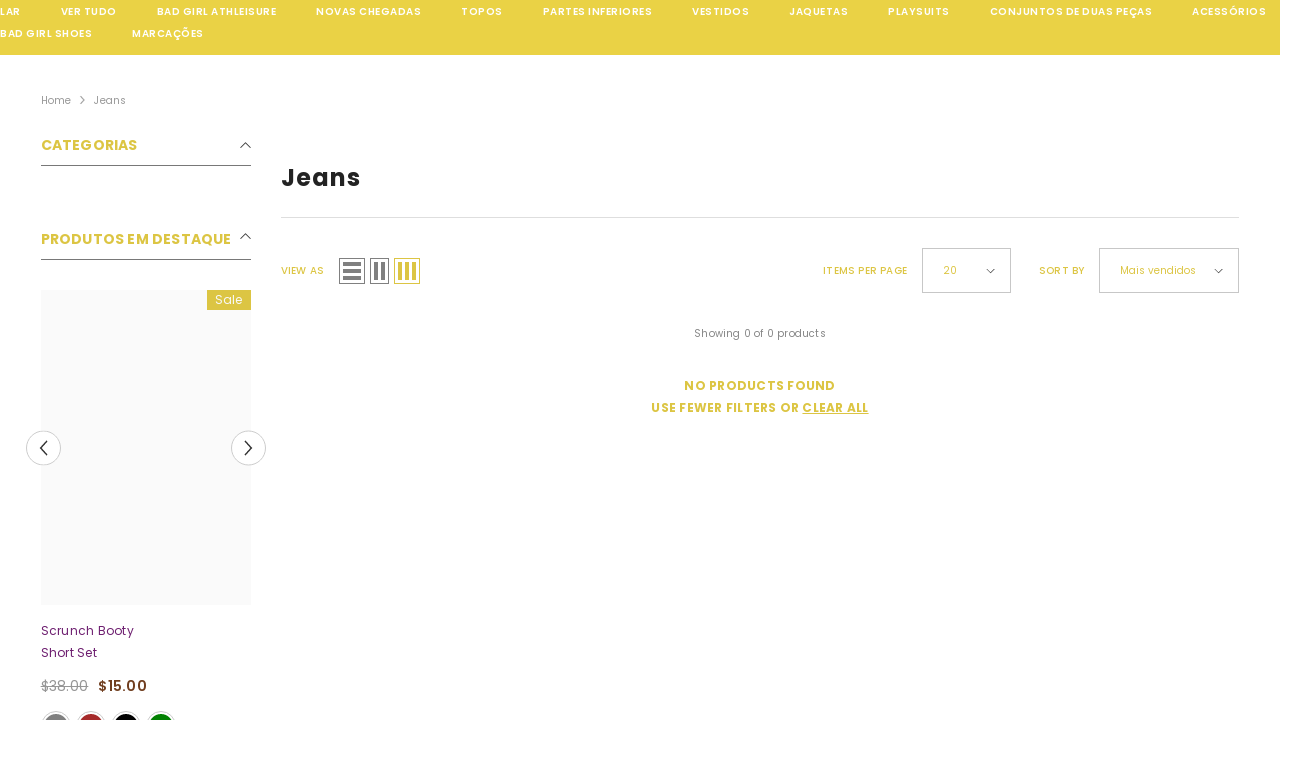

--- FILE ---
content_type: text/html; charset=utf-8
request_url: https://www.badgirlbeautybar.com/pt/collections/jeans
body_size: 87584
content:
<!doctype html><html class="no-js" lang="pt-BR">
    <head>
        <meta charset="utf-8">
        <meta http-equiv="X-UA-Compatible" content="IE=edge">
        <meta name="viewport" content="width=device-width,initial-scale=1">
        <meta name="theme-color" content="">
        <link rel="canonical" href="https://www.badgirlbeautybar.com/pt/collections/jeans">
        <link rel="canonical" href="https://www.badgirlbeautybar.com/pt/collections/jeans" canonical-shop-url="https://www.badgirlbeautybar.com/"><link rel="shortcut icon" href="//www.badgirlbeautybar.com/cdn/shop/files/D7FA8D2C-1E21-40E1-B144-A0F453D48688_2_32x32.png?v=1703806453" type="image/png"><link rel="preconnect" href="https://cdn.shopify.com" crossorigin>
        <title>Jeans  &ndash; BadGirlBeautyBar</title>

<meta property="og:site_name" content="BadGirlBeautyBar">
<meta property="og:url" content="https://www.badgirlbeautybar.com/pt/collections/jeans">
<meta property="og:title" content="Jeans">
<meta property="og:type" content="product.group">
<meta property="og:description" content="BadGirlBeautyBar"><meta name="twitter:site" content="@shopify"><meta name="twitter:card" content="summary_large_image">
<meta name="twitter:title" content="Jeans">
<meta name="twitter:description" content="BadGirlBeautyBar">

        <script>window.performance && window.performance.mark && window.performance.mark('shopify.content_for_header.start');</script><meta name="facebook-domain-verification" content="2yz5pwx1begmbj6p8tvlne0enld69e">
<meta id="shopify-digital-wallet" name="shopify-digital-wallet" content="/37289787523/digital_wallets/dialog">
<meta name="shopify-checkout-api-token" content="2ea8c87d7da7a49e987b22a39877613d">
<meta id="in-context-paypal-metadata" data-shop-id="37289787523" data-venmo-supported="true" data-environment="production" data-locale="pt_BR" data-paypal-v4="true" data-currency="USD">
<link rel="alternate" type="application/atom+xml" title="Feed" href="/pt/collections/jeans.atom" />
<link rel="alternate" hreflang="x-default" href="https://www.badgirlbeautybar.com/collections/jeans">
<link rel="alternate" hreflang="en" href="https://www.badgirlbeautybar.com/collections/jeans">
<link rel="alternate" hreflang="pt" href="https://www.badgirlbeautybar.com/pt/collections/jeans">
<link rel="alternate" type="application/json+oembed" href="https://www.badgirlbeautybar.com/pt/collections/jeans.oembed">
<script async="async" src="/checkouts/internal/preloads.js?locale=pt-US"></script>
<link rel="preconnect" href="https://shop.app" crossorigin="anonymous">
<script async="async" src="https://shop.app/checkouts/internal/preloads.js?locale=pt-US&shop_id=37289787523" crossorigin="anonymous"></script>
<script id="apple-pay-shop-capabilities" type="application/json">{"shopId":37289787523,"countryCode":"US","currencyCode":"USD","merchantCapabilities":["supports3DS"],"merchantId":"gid:\/\/shopify\/Shop\/37289787523","merchantName":"BadGirlBeautyBar","requiredBillingContactFields":["postalAddress","email"],"requiredShippingContactFields":["postalAddress","email"],"shippingType":"shipping","supportedNetworks":["visa","masterCard","amex","discover","elo","jcb"],"total":{"type":"pending","label":"BadGirlBeautyBar","amount":"1.00"},"shopifyPaymentsEnabled":true,"supportsSubscriptions":true}</script>
<script id="shopify-features" type="application/json">{"accessToken":"2ea8c87d7da7a49e987b22a39877613d","betas":["rich-media-storefront-analytics"],"domain":"www.badgirlbeautybar.com","predictiveSearch":true,"shopId":37289787523,"locale":"pt-br"}</script>
<script>var Shopify = Shopify || {};
Shopify.shop = "badgirlbeautybar.myshopify.com";
Shopify.locale = "pt-BR";
Shopify.currency = {"active":"USD","rate":"1.0"};
Shopify.country = "US";
Shopify.theme = {"name":"REROCK Q1 Pt1","id":145140416643,"schema_name":"Ella","schema_version":"6.5.4","theme_store_id":null,"role":"main"};
Shopify.theme.handle = "null";
Shopify.theme.style = {"id":null,"handle":null};
Shopify.cdnHost = "www.badgirlbeautybar.com/cdn";
Shopify.routes = Shopify.routes || {};
Shopify.routes.root = "/pt/";</script>
<script type="module">!function(o){(o.Shopify=o.Shopify||{}).modules=!0}(window);</script>
<script>!function(o){function n(){var o=[];function n(){o.push(Array.prototype.slice.apply(arguments))}return n.q=o,n}var t=o.Shopify=o.Shopify||{};t.loadFeatures=n(),t.autoloadFeatures=n()}(window);</script>
<script>
  window.ShopifyPay = window.ShopifyPay || {};
  window.ShopifyPay.apiHost = "shop.app\/pay";
  window.ShopifyPay.redirectState = null;
</script>
<script id="shop-js-analytics" type="application/json">{"pageType":"collection"}</script>
<script defer="defer" async type="module" src="//www.badgirlbeautybar.com/cdn/shopifycloud/shop-js/modules/v2/client.init-shop-cart-sync_uIZtZMSk.pt-BR.esm.js"></script>
<script defer="defer" async type="module" src="//www.badgirlbeautybar.com/cdn/shopifycloud/shop-js/modules/v2/chunk.common_CcRKxpmn.esm.js"></script>
<script type="module">
  await import("//www.badgirlbeautybar.com/cdn/shopifycloud/shop-js/modules/v2/client.init-shop-cart-sync_uIZtZMSk.pt-BR.esm.js");
await import("//www.badgirlbeautybar.com/cdn/shopifycloud/shop-js/modules/v2/chunk.common_CcRKxpmn.esm.js");

  window.Shopify.SignInWithShop?.initShopCartSync?.({"fedCMEnabled":true,"windoidEnabled":true});

</script>
<script>
  window.Shopify = window.Shopify || {};
  if (!window.Shopify.featureAssets) window.Shopify.featureAssets = {};
  window.Shopify.featureAssets['shop-js'] = {"shop-cart-sync":["modules/v2/client.shop-cart-sync_BpomvYjd.pt-BR.esm.js","modules/v2/chunk.common_CcRKxpmn.esm.js"],"init-fed-cm":["modules/v2/client.init-fed-cm_BLjvJfVz.pt-BR.esm.js","modules/v2/chunk.common_CcRKxpmn.esm.js"],"shop-button":["modules/v2/client.shop-button_DB_xgBxu.pt-BR.esm.js","modules/v2/chunk.common_CcRKxpmn.esm.js"],"shop-cash-offers":["modules/v2/client.shop-cash-offers_UKrTZOUB.pt-BR.esm.js","modules/v2/chunk.common_CcRKxpmn.esm.js","modules/v2/chunk.modal_DSSEqQJq.esm.js"],"init-windoid":["modules/v2/client.init-windoid_BBHd5aje.pt-BR.esm.js","modules/v2/chunk.common_CcRKxpmn.esm.js"],"init-shop-email-lookup-coordinator":["modules/v2/client.init-shop-email-lookup-coordinator_Carx-fRf.pt-BR.esm.js","modules/v2/chunk.common_CcRKxpmn.esm.js"],"shop-toast-manager":["modules/v2/client.shop-toast-manager_Bx4SI7Z3.pt-BR.esm.js","modules/v2/chunk.common_CcRKxpmn.esm.js"],"shop-login-button":["modules/v2/client.shop-login-button_BGPxx_6O.pt-BR.esm.js","modules/v2/chunk.common_CcRKxpmn.esm.js","modules/v2/chunk.modal_DSSEqQJq.esm.js"],"avatar":["modules/v2/client.avatar_BTnouDA3.pt-BR.esm.js"],"pay-button":["modules/v2/client.pay-button_CwSDhQ4x.pt-BR.esm.js","modules/v2/chunk.common_CcRKxpmn.esm.js"],"init-shop-cart-sync":["modules/v2/client.init-shop-cart-sync_uIZtZMSk.pt-BR.esm.js","modules/v2/chunk.common_CcRKxpmn.esm.js"],"init-customer-accounts":["modules/v2/client.init-customer-accounts_xPO_wGKm.pt-BR.esm.js","modules/v2/client.shop-login-button_BGPxx_6O.pt-BR.esm.js","modules/v2/chunk.common_CcRKxpmn.esm.js","modules/v2/chunk.modal_DSSEqQJq.esm.js"],"init-shop-for-new-customer-accounts":["modules/v2/client.init-shop-for-new-customer-accounts_Djo3TlAV.pt-BR.esm.js","modules/v2/client.shop-login-button_BGPxx_6O.pt-BR.esm.js","modules/v2/chunk.common_CcRKxpmn.esm.js","modules/v2/chunk.modal_DSSEqQJq.esm.js"],"init-customer-accounts-sign-up":["modules/v2/client.init-customer-accounts-sign-up_kNKG9zKZ.pt-BR.esm.js","modules/v2/client.shop-login-button_BGPxx_6O.pt-BR.esm.js","modules/v2/chunk.common_CcRKxpmn.esm.js","modules/v2/chunk.modal_DSSEqQJq.esm.js"],"checkout-modal":["modules/v2/client.checkout-modal_Cr96c--g.pt-BR.esm.js","modules/v2/chunk.common_CcRKxpmn.esm.js","modules/v2/chunk.modal_DSSEqQJq.esm.js"],"shop-follow-button":["modules/v2/client.shop-follow-button_CtAP9E9j.pt-BR.esm.js","modules/v2/chunk.common_CcRKxpmn.esm.js","modules/v2/chunk.modal_DSSEqQJq.esm.js"],"lead-capture":["modules/v2/client.lead-capture_CKUeCib4.pt-BR.esm.js","modules/v2/chunk.common_CcRKxpmn.esm.js","modules/v2/chunk.modal_DSSEqQJq.esm.js"],"shop-login":["modules/v2/client.shop-login_C6LCqkz4.pt-BR.esm.js","modules/v2/chunk.common_CcRKxpmn.esm.js","modules/v2/chunk.modal_DSSEqQJq.esm.js"],"payment-terms":["modules/v2/client.payment-terms_Bfl74dur.pt-BR.esm.js","modules/v2/chunk.common_CcRKxpmn.esm.js","modules/v2/chunk.modal_DSSEqQJq.esm.js"]};
</script>
<script>(function() {
  var isLoaded = false;
  function asyncLoad() {
    if (isLoaded) return;
    isLoaded = true;
    var urls = ["https:\/\/static.klaviyo.com\/onsite\/js\/XaDsQV\/klaviyo.js?company_id=XaDsQV\u0026shop=badgirlbeautybar.myshopify.com","\/\/cdn.shopify.com\/s\/files\/1\/0875\/2064\/files\/salespush-1.0.0.min.js?shop=badgirlbeautybar.myshopify.com","https:\/\/sdk.postscript.io\/sdk-script-loader.bundle.js?shopId=422268\u0026shop=badgirlbeautybar.myshopify.com","\/\/sfo2.digitaloceanspaces.com\/woohoo\/public\/script\/23956\/script.js?1759278647\u0026shop=badgirlbeautybar.myshopify.com"];
    for (var i = 0; i < urls.length; i++) {
      var s = document.createElement('script');
      s.type = 'text/javascript';
      s.async = true;
      s.src = urls[i];
      var x = document.getElementsByTagName('script')[0];
      x.parentNode.insertBefore(s, x);
    }
  };
  if(window.attachEvent) {
    window.attachEvent('onload', asyncLoad);
  } else {
    window.addEventListener('load', asyncLoad, false);
  }
})();</script>
<script id="__st">var __st={"a":37289787523,"offset":-21600,"reqid":"3026fb06-d6f0-4496-8f6a-79a4f5620e92-1768356422","pageurl":"www.badgirlbeautybar.com\/pt\/collections\/jeans","u":"3bcae91006e5","p":"collection","rtyp":"collection","rid":401883332739};</script>
<script>window.ShopifyPaypalV4VisibilityTracking = true;</script>
<script id="captcha-bootstrap">!function(){'use strict';const t='contact',e='account',n='new_comment',o=[[t,t],['blogs',n],['comments',n],[t,'customer']],c=[[e,'customer_login'],[e,'guest_login'],[e,'recover_customer_password'],[e,'create_customer']],r=t=>t.map((([t,e])=>`form[action*='/${t}']:not([data-nocaptcha='true']) input[name='form_type'][value='${e}']`)).join(','),a=t=>()=>t?[...document.querySelectorAll(t)].map((t=>t.form)):[];function s(){const t=[...o],e=r(t);return a(e)}const i='password',u='form_key',d=['recaptcha-v3-token','g-recaptcha-response','h-captcha-response',i],f=()=>{try{return window.sessionStorage}catch{return}},m='__shopify_v',_=t=>t.elements[u];function p(t,e,n=!1){try{const o=window.sessionStorage,c=JSON.parse(o.getItem(e)),{data:r}=function(t){const{data:e,action:n}=t;return t[m]||n?{data:e,action:n}:{data:t,action:n}}(c);for(const[e,n]of Object.entries(r))t.elements[e]&&(t.elements[e].value=n);n&&o.removeItem(e)}catch(o){console.error('form repopulation failed',{error:o})}}const l='form_type',E='cptcha';function T(t){t.dataset[E]=!0}const w=window,h=w.document,L='Shopify',v='ce_forms',y='captcha';let A=!1;((t,e)=>{const n=(g='f06e6c50-85a8-45c8-87d0-21a2b65856fe',I='https://cdn.shopify.com/shopifycloud/storefront-forms-hcaptcha/ce_storefront_forms_captcha_hcaptcha.v1.5.2.iife.js',D={infoText:'Protegido por hCaptcha',privacyText:'Privacidade',termsText:'Termos'},(t,e,n)=>{const o=w[L][v],c=o.bindForm;if(c)return c(t,g,e,D).then(n);var r;o.q.push([[t,g,e,D],n]),r=I,A||(h.body.append(Object.assign(h.createElement('script'),{id:'captcha-provider',async:!0,src:r})),A=!0)});var g,I,D;w[L]=w[L]||{},w[L][v]=w[L][v]||{},w[L][v].q=[],w[L][y]=w[L][y]||{},w[L][y].protect=function(t,e){n(t,void 0,e),T(t)},Object.freeze(w[L][y]),function(t,e,n,w,h,L){const[v,y,A,g]=function(t,e,n){const i=e?o:[],u=t?c:[],d=[...i,...u],f=r(d),m=r(i),_=r(d.filter((([t,e])=>n.includes(e))));return[a(f),a(m),a(_),s()]}(w,h,L),I=t=>{const e=t.target;return e instanceof HTMLFormElement?e:e&&e.form},D=t=>v().includes(t);t.addEventListener('submit',(t=>{const e=I(t);if(!e)return;const n=D(e)&&!e.dataset.hcaptchaBound&&!e.dataset.recaptchaBound,o=_(e),c=g().includes(e)&&(!o||!o.value);(n||c)&&t.preventDefault(),c&&!n&&(function(t){try{if(!f())return;!function(t){const e=f();if(!e)return;const n=_(t);if(!n)return;const o=n.value;o&&e.removeItem(o)}(t);const e=Array.from(Array(32),(()=>Math.random().toString(36)[2])).join('');!function(t,e){_(t)||t.append(Object.assign(document.createElement('input'),{type:'hidden',name:u})),t.elements[u].value=e}(t,e),function(t,e){const n=f();if(!n)return;const o=[...t.querySelectorAll(`input[type='${i}']`)].map((({name:t})=>t)),c=[...d,...o],r={};for(const[a,s]of new FormData(t).entries())c.includes(a)||(r[a]=s);n.setItem(e,JSON.stringify({[m]:1,action:t.action,data:r}))}(t,e)}catch(e){console.error('failed to persist form',e)}}(e),e.submit())}));const S=(t,e)=>{t&&!t.dataset[E]&&(n(t,e.some((e=>e===t))),T(t))};for(const o of['focusin','change'])t.addEventListener(o,(t=>{const e=I(t);D(e)&&S(e,y())}));const B=e.get('form_key'),M=e.get(l),P=B&&M;t.addEventListener('DOMContentLoaded',(()=>{const t=y();if(P)for(const e of t)e.elements[l].value===M&&p(e,B);[...new Set([...A(),...v().filter((t=>'true'===t.dataset.shopifyCaptcha))])].forEach((e=>S(e,t)))}))}(h,new URLSearchParams(w.location.search),n,t,e,['guest_login'])})(!0,!0)}();</script>
<script integrity="sha256-4kQ18oKyAcykRKYeNunJcIwy7WH5gtpwJnB7kiuLZ1E=" data-source-attribution="shopify.loadfeatures" defer="defer" src="//www.badgirlbeautybar.com/cdn/shopifycloud/storefront/assets/storefront/load_feature-a0a9edcb.js" crossorigin="anonymous"></script>
<script crossorigin="anonymous" defer="defer" src="//www.badgirlbeautybar.com/cdn/shopifycloud/storefront/assets/shopify_pay/storefront-65b4c6d7.js?v=20250812"></script>
<script data-source-attribution="shopify.dynamic_checkout.dynamic.init">var Shopify=Shopify||{};Shopify.PaymentButton=Shopify.PaymentButton||{isStorefrontPortableWallets:!0,init:function(){window.Shopify.PaymentButton.init=function(){};var t=document.createElement("script");t.src="https://www.badgirlbeautybar.com/cdn/shopifycloud/portable-wallets/latest/portable-wallets.pt-br.js",t.type="module",document.head.appendChild(t)}};
</script>
<script data-source-attribution="shopify.dynamic_checkout.buyer_consent">
  function portableWalletsHideBuyerConsent(e){var t=document.getElementById("shopify-buyer-consent"),n=document.getElementById("shopify-subscription-policy-button");t&&n&&(t.classList.add("hidden"),t.setAttribute("aria-hidden","true"),n.removeEventListener("click",e))}function portableWalletsShowBuyerConsent(e){var t=document.getElementById("shopify-buyer-consent"),n=document.getElementById("shopify-subscription-policy-button");t&&n&&(t.classList.remove("hidden"),t.removeAttribute("aria-hidden"),n.addEventListener("click",e))}window.Shopify?.PaymentButton&&(window.Shopify.PaymentButton.hideBuyerConsent=portableWalletsHideBuyerConsent,window.Shopify.PaymentButton.showBuyerConsent=portableWalletsShowBuyerConsent);
</script>
<script data-source-attribution="shopify.dynamic_checkout.cart.bootstrap">document.addEventListener("DOMContentLoaded",(function(){function t(){return document.querySelector("shopify-accelerated-checkout-cart, shopify-accelerated-checkout")}if(t())Shopify.PaymentButton.init();else{new MutationObserver((function(e,n){t()&&(Shopify.PaymentButton.init(),n.disconnect())})).observe(document.body,{childList:!0,subtree:!0})}}));
</script>
<link id="shopify-accelerated-checkout-styles" rel="stylesheet" media="screen" href="https://www.badgirlbeautybar.com/cdn/shopifycloud/portable-wallets/latest/accelerated-checkout-backwards-compat.css" crossorigin="anonymous">
<style id="shopify-accelerated-checkout-cart">
        #shopify-buyer-consent {
  margin-top: 1em;
  display: inline-block;
  width: 100%;
}

#shopify-buyer-consent.hidden {
  display: none;
}

#shopify-subscription-policy-button {
  background: none;
  border: none;
  padding: 0;
  text-decoration: underline;
  font-size: inherit;
  cursor: pointer;
}

#shopify-subscription-policy-button::before {
  box-shadow: none;
}

      </style>
<script id="sections-script" data-sections="header-navigation-plain,header-mobile" defer="defer" src="//www.badgirlbeautybar.com/cdn/shop/t/13/compiled_assets/scripts.js?5964"></script>
<script>window.performance && window.performance.mark && window.performance.mark('shopify.content_for_header.end');</script>
        <style>@import url('https://fonts.googleapis.com/css?family=Poppins:300,300i,400,400i,500,500i,600,600i,700,700i,800,800i&display=swap');
                :root {
        --font-family-1: Poppins;
        --font-family-2: Poppins;

        /* Settings Body */--font-body-family: Poppins;--font-body-size: 10px;--font-body-weight: 400;--body-line-height: 22px;--body-letter-spacing: .02em;

        /* Settings Heading */--font-heading-family: Poppins;--font-heading-size: 10px;--font-heading-weight: 700;--font-heading-style: normal;--heading-line-height: 24px;--heading-letter-spacing: .05em;--heading-text-transform: uppercase;--heading-border-height: 2px;

        /* Menu Lv1 */--font-menu-lv1-family: Poppins;--font-menu-lv1-size: 10px;--font-menu-lv1-weight: 600;--menu-lv1-line-height: 1px;--menu-lv1-letter-spacing: .05em;--menu-lv1-text-transform: uppercase;

        /* Menu Lv2 */--font-menu-lv2-family: Poppins;--font-menu-lv2-size: 12px;--font-menu-lv2-weight: 400;--menu-lv2-line-height: 22px;--menu-lv2-letter-spacing: .02em;--menu-lv2-text-transform: capitalize;

        /* Menu Lv3 */--font-menu-lv3-family: Poppins;--font-menu-lv3-size: 12px;--font-menu-lv3-weight: 400;--menu-lv3-line-height: 22px;--menu-lv3-letter-spacing: .02em;--menu-lv3-text-transform: capitalize;

        /* Mega Menu Lv2 */--font-mega-menu-lv2-family: Poppins;--font-mega-menu-lv2-size: 12px;--font-mega-menu-lv2-weight: 600;--font-mega-menu-lv2-style: normal;--mega-menu-lv2-line-height: 22px;--mega-menu-lv2-letter-spacing: .02em;--mega-menu-lv2-text-transform: uppercase;

        /* Mega Menu Lv3 */--font-mega-menu-lv3-family: Poppins;--font-mega-menu-lv3-size: 12px;--font-mega-menu-lv3-weight: 400;--mega-menu-lv3-line-height: 22px;--mega-menu-lv3-letter-spacing: .02em;--mega-menu-lv3-text-transform: capitalize;

        /* Product Card Title */--product-title-font: Poppins;--product-title-font-size : 12px;--product-title-font-weight : 400;--product-title-line-height: 22px;--product-title-letter-spacing: .02em;--product-title-line-text : 2;--product-title-text-transform : capitalize;--product-title-margin-bottom: 10px;

        /* Product Card Vendor */--product-vendor-font: Poppins;--product-vendor-font-size : 12px;--product-vendor-font-weight : 400;--product-vendor-font-style : normal;--product-vendor-line-height: 22px;--product-vendor-letter-spacing: .02em;--product-vendor-text-transform : uppercase;--product-vendor-margin-bottom: 0px;--product-vendor-margin-top: 0px;

        /* Product Card Price */--product-price-font: Poppins;--product-price-font-size : 14px;--product-price-font-weight : 600;--product-price-line-height: 22px;--product-price-letter-spacing: .02em;--product-price-margin-top: 0px;--product-price-margin-bottom: 13px;

        /* Product Card Badge */--badge-font: Poppins;--badge-font-size : 12px;--badge-font-weight : 400;--badge-text-transform : capitalize;--badge-letter-spacing: .02em;--badge-line-height: 20px;--badge-border-radius: 0px;--badge-padding-top: 0px;--badge-padding-bottom: 0px;--badge-padding-left-right: 8px;--badge-postion-top: 0px;--badge-postion-left-right: 0px;

        /* Product Quickview */
        --product-quickview-font-size : 12px; --product-quickview-line-height: 23px; --product-quickview-border-radius: 1px; --product-quickview-padding-top: 0px; --product-quickview-padding-bottom: 0px; --product-quickview-padding-left-right: 7px; --product-quickview-sold-out-product: #e95144;--product-quickview-box-shadow: none;/* Blog Card Tile */--blog-title-font: Poppins;--blog-title-font-size : 20px; --blog-title-font-weight : 700; --blog-title-line-height: 29px; --blog-title-letter-spacing: .09em; --blog-title-text-transform : uppercase;

        /* Blog Card Info (Date, Author) */--blog-info-font: Poppins;--blog-info-font-size : 14px; --blog-info-font-weight : 400; --blog-info-line-height: 20px; --blog-info-letter-spacing: .02em; --blog-info-text-transform : uppercase;

        /* Button 1 */--btn-1-font-family: Poppins;--btn-1-font-size: 14px; --btn-1-font-weight: 700; --btn-1-text-transform: uppercase; --btn-1-line-height: 22px; --btn-1-letter-spacing: .05em; --btn-1-text-align: center; --btn-1-border-radius: 0px; --btn-1-border-width: 1px; --btn-1-border-style: solid; --btn-1-padding-top: 10px; --btn-1-padding-bottom: 10px; --btn-1-horizontal-length: 0px; --btn-1-vertical-length: 0px; --btn-1-blur-radius: 0px; --btn-1-spread: 0px;
        --btn-1-all-bg-opacity-hover: rgba(0, 0, 0, 0.5);--btn-1-inset: ;/* Button 2 */--btn-2-font-family: Poppins;--btn-2-font-size: 18px; --btn-2-font-weight: 700; --btn-2-text-transform: uppercase; --btn-2-line-height: 23px; --btn-2-letter-spacing: .05em; --btn-2-text-align: right; --btn-2-border-radius: 6px; --btn-2-border-width: 1px; --btn-2-border-style: solid; --btn-2-padding-top: 20px; --btn-2-padding-bottom: 20px; --btn-2-horizontal-length: 4px; --btn-2-vertical-length: 4px; --btn-2-blur-radius: 7px; --btn-2-spread: 0px;
        --btn-2-all-bg-opacity: rgba(25, 145, 226, 0.5);--btn-2-all-bg-opacity-hover: rgba(0, 0, 0, 0.5);--btn-2-inset: ;/* Button 3 */--btn-3-font-family: Poppins;--btn-3-font-size: 14px; --btn-3-font-weight: 700; --btn-3-text-transform: uppercase; --btn-3-line-height: 22px; --btn-3-letter-spacing: .05em; --btn-3-text-align: center; --btn-3-border-radius: 0px; --btn-3-border-width: 1px; --btn-3-border-style: solid; --btn-3-padding-top: 10px; --btn-3-padding-bottom: 10px; --btn-3-horizontal-length: 0px; --btn-3-vertical-length: 0px; --btn-3-blur-radius: 0px; --btn-3-spread: 0px;
        --btn-3-all-bg-opacity: rgba(0, 0, 0, 0.1);--btn-3-all-bg-opacity-hover: rgba(0, 0, 0, 0.1);--btn-3-inset: ;/* Footer Heading */--footer-heading-font-family: Poppins;--footer-heading-font-size : 15px; --footer-heading-font-weight : 600; --footer-heading-line-height : 22px; --footer-heading-letter-spacing : .05em; --footer-heading-text-transform : uppercase;

        /* Footer Link */--footer-link-font-family: Poppins;--footer-link-font-size : 12px; --footer-link-font-weight : ; --footer-link-line-height : 28px; --footer-link-letter-spacing : .02em; --footer-link-text-transform : capitalize;

        /* Page Title */--font-page-title-family: Poppins;--font-page-title-size: 20px; --font-page-title-weight: 700; --font-page-title-style: normal; --page-title-line-height: 20px; --page-title-letter-spacing: .05em; --page-title-text-transform: uppercase;

        /* Font Product Tab Title */
        --font-tab-type-1: Poppins; --font-tab-type-2: Poppins;

        /* Text Size */
        --text-size-font-size : 10px; --text-size-font-weight : 400; --text-size-line-height : 22px; --text-size-letter-spacing : 0; --text-size-text-transform : uppercase; --text-size-color : #787878;

        /* Font Weight */
        --font-weight-normal: 400; --font-weight-medium: 500; --font-weight-semibold: 600; --font-weight-bold: 700; --font-weight-bolder: 800; --font-weight-black: 900;

        /* Radio Button */
        --form-label-checkbox-before-bg: #fff; --form-label-checkbox-before-border: #cecece; --form-label-checkbox-before-bg-checked: #000;

        /* Conatiner */
        --body-custom-width-container: 1600px;

        /* Layout Boxed */
        --color-background-layout-boxed: #f8f8f8;/* Arrow */
        --position-horizontal-slick-arrow: 0;

        /* General Color*/
        --color-text: #dcc543; --color-text2: #969696; --color-global: #232323; --color-white: #FFFFFF; --color-grey: #868686; --color-black: #dcc543; --color-base-text-rgb: 220, 197, 67; --color-base-text2-rgb: 150, 150, 150; --color-background: #ffffff; --color-background-rgb: 255, 255, 255; --color-background-overylay: rgba(255, 255, 255, 0.9); --color-base-accent-text: ; --color-base-accent-1: ; --color-base-accent-2: ; --color-link: #232323; --color-link-hover: #232323; --color-error: #dcc543; --color-error-bg: #f8f8f8; --color-success: #f8f8f8; --color-success-bg: #dcc543; --color-info: #202020; --color-info-bg: #FFF2DD; --color-link-underline: rgba(35, 35, 35, 0.5); --color-breadcrumb: #999999; --colors-breadcrumb-hover: #232323;--colors-breadcrumb-active: #999999; --border-global: #e6e6e6; --bg-global: #fafafa; --bg-planceholder: #fafafa; --color-warning: #fff; --bg-warning: #e0b252; --color-background-10 : #fcf9ec; --color-background-20 : #f8f3d9; --color-background-30 : #f5eec7; --color-background-50 : #eee2a1; --color-background-global : #919191;

        /* Arrow Color */
        --arrow-color: #323232; --arrow-background-color: #fff; --arrow-border-color: #ccc;--arrow-color-hover: #323232;--arrow-background-color-hover: #f8f8f8;--arrow-border-color-hover: #f8f8f8;--arrow-width: 35px;--arrow-height: 35px;--arrow-size: px;--arrow-size-icon: 17px;--arrow-border-radius: 50%;--arrow-border-width: 1px;--arrow-width-half: -17px;

        /* Pagination Color */
        --pagination-item-color: #3c3c3c; --pagination-item-color-active: #3c3c3c; --pagination-item-bg-color: #fff;--pagination-item-bg-color-active: #fff;--pagination-item-border-color: #fff;--pagination-item-border-color-active: #ffffff;--pagination-arrow-color: #3c3c3c;--pagination-arrow-color-active: #3c3c3c;--pagination-arrow-bg-color: #fff;--pagination-arrow-bg-color-active: #fff;--pagination-arrow-border-color: #fff;--pagination-arrow-border-color-active: #fff;

        /* Dots Color */
        --dots-color: transparent;--dots-border-color: #323232;--dots-color-active: #323232;--dots-border-color-active: #323232;--dots-style2-background-opacity: #00000050;--dots-width: 12px;--dots-height: 12px;

        /* Button Color */
        --btn-1-color: #FFFFFF;--btn-1-bg: #dcc543;--btn-1-border: #dcc543;--btn-1-color-hover: #232323;--btn-1-bg-hover: #ffffff;--btn-1-border-hover: #232323;
        --btn-2-color: #703e1f;--btn-2-bg: #FFFFFF;--btn-2-border: #727272;--btn-2-color-hover: #FFFFFF;--btn-2-bg-hover: #232323;--btn-2-border-hover: #232323;
        --btn-3-color: #FFFFFF;--btn-3-bg: #e9514b;--btn-3-border: #e9514b;--btn-3-color-hover: #ffffff;--btn-3-bg-hover: #e9514b;--btn-3-border-hover: #e9514b;
        --anchor-transition: all ease .3s;--bg-white: #ffffff;--bg-black: #000000;--bg-grey: #808080;--icon: var(--color-text);--text-cart: #3c3c3c;--duration-short: 100ms;--duration-default: 350ms;--duration-long: 500ms;--form-input-bg: #ffffff;--form-input-border: #c7c7c7;--form-input-color: #dcc543;--form-input-placeholder: #868686;--form-label: #dcc543;

        --new-badge-color: #f8f8f8;--new-badge-bg: #dcc543;--sale-badge-color: #f8f8f8;--sale-badge-bg: #dcc543;--sold-out-badge-color: #dcc543;--sold-out-badge-bg: #f8f8f8;--custom-badge-color: #dcc543;--custom-badge-bg: #f8f8f8;--bundle-badge-color: #ffffff;--bundle-badge-bg: #232323;
        
        --product-title-color : #6e1f70;--product-title-color-hover : #ff53b7;--product-vendor-color : #969696;--product-price-color : #ff53b7;--product-sale-price-color : #703e1f;--product-compare-price-color : #969696;--product-review-full-color : #000000;--product-review-empty-color : #A4A4A4;

        --product-swatch-border : #cbcbcb;--product-swatch-border-active : #ead245;--product-swatch-width : 40px;--product-swatch-height : 40px;--product-swatch-border-radius : 0px;--product-swatch-color-width : 40px;--product-swatch-color-height : 40px;--product-swatch-color-border-radius : 20px;

        --product-wishlist-color : #703e1f;--product-wishlist-bg : #ffffff;--product-wishlist-border : transparent;--product-wishlist-color-added : #ead245;--product-wishlist-bg-added : #000000;--product-wishlist-border-added : transparent;--product-compare-color : #000000;--product-compare-bg : #FFFFFF;--product-compare-color-added : #D12442; --product-compare-bg-added : #FFFFFF; --product-hot-stock-text-color : #d62828; --product-quick-view-color : #ead245; --product-cart-image-fit : cover; --product-title-variant-font-size: 16px;--product-quick-view-bg : #FFFFFF;--product-quick-view-bg-above-button: rgba(255, 255, 255, 0.7);--product-quick-view-color-hover : #FFFFFF;--product-quick-view-bg-hover : #000000;--product-action-color : #dcc543;--product-action-bg : #f8f8f8;--product-action-border : #ead245;--product-action-color-hover : #FFFFFF;--product-action-bg-hover : #232323;--product-action-border-hover : #232323;

        /* Multilevel Category Filter */
        --color-label-multiLevel-categories: #232323;--bg-label-multiLevel-categories: #fff;--color-button-multiLevel-categories: #fff;--bg-button-multiLevel-categories: #ff8b21;--border-button-multiLevel-categories: transparent;--hover-color-button-multiLevel-categories: #fff;--hover-bg-button-multiLevel-categories: #ff8b21;--cart-item-bg : #ffffff;--cart-item-border : #e8e8e8;--cart-item-border-width : 1px;--cart-item-border-style : solid;--free-shipping-height : 10px;--free-shipping-border-radius : 20px;--free-shipping-color : #727272; --free-shipping-bg : #ededed;--free-shipping-bg-1: #e95144;--free-shipping-bg-2: #ffc206;--free-shipping-bg-3: #69c69c;--free-shipping-bg-4: #69c69c; --free-shipping-min-height : 20.0px;--w-product-swatch-custom: 30px;--h-product-swatch-custom: 30px;--w-product-swatch-custom-mb: 20px;--h-product-swatch-custom-mb: 20px;--font-size-product-swatch-more: 12px;--swatch-border : #cbcbcb;--swatch-border-active : #232323;

        --variant-size: #703e1f;--variant-size-border: #e7e7e7;--variant-size-bg: #ead245;--variant-size-hover: #ffffff;--variant-size-border-hover: #dcc543;--variant-size-bg-hover: #dcc543;--variant-bg : #ffffff; --variant-color : #dcc543; --variant-bg-active : #ffffff; --variant-color-active : #232323;

        --fontsize-text-social: 12px;
        --page-content-distance: 64px;--sidebar-content-distance: 40px;--button-transition-ease: cubic-bezier(.25,.46,.45,.94);

        /* Loading Spinner Color */
        --spinner-top-color: #fc0; --spinner-right-color: #4dd4c6; --spinner-bottom-color: #f00; --spinner-left-color: #f6f6f6;

        /* Product Card Marquee */
        --product-marquee-background-color: ;--product-marquee-text-color: #FFFFFF;--product-marquee-text-size: 14px;--product-marquee-text-mobile-size: 14px;--product-marquee-text-weight: 400;--product-marquee-text-transform: none;--product-marquee-text-style: italic;--product-marquee-speed: ; --product-marquee-line-height: calc(var(--product-marquee-text-mobile-size) * 1.5);
    }
</style>
        <link href="//www.badgirlbeautybar.com/cdn/shop/t/13/assets/base.css?v=21236003374414047351738189609" rel="stylesheet" type="text/css" media="all" />
<link href="//www.badgirlbeautybar.com/cdn/shop/t/13/assets/fade-up-animation.css?v=148448505227430981271738189673" rel="stylesheet" type="text/css" media="all" />
<link href="//www.badgirlbeautybar.com/cdn/shop/t/13/assets/animated.css?v=114105602260735988121738189607" rel="stylesheet" type="text/css" media="all" />
<link href="//www.badgirlbeautybar.com/cdn/shop/t/13/assets/component-card.css?v=165988649090035490751738189621" rel="stylesheet" type="text/css" media="all" />
<link href="//www.badgirlbeautybar.com/cdn/shop/t/13/assets/component-loading-overlay.css?v=98393919969379515581738189640" rel="stylesheet" type="text/css" media="all" />
<link href="//www.badgirlbeautybar.com/cdn/shop/t/13/assets/component-loading-banner.css?v=69637437721896006051738189639" rel="stylesheet" type="text/css" media="all" />
<link href="//www.badgirlbeautybar.com/cdn/shop/t/13/assets/component-quick-cart.css?v=111677929301119732291738189654" rel="stylesheet" type="text/css" media="all" />
<link rel="stylesheet" href="//www.badgirlbeautybar.com/cdn/shop/t/13/assets/vendor.css?v=164616260963476715651738189706" media="print" onload="this.media='all'">
<noscript><link href="//www.badgirlbeautybar.com/cdn/shop/t/13/assets/vendor.css?v=164616260963476715651738189706" rel="stylesheet" type="text/css" media="all" /></noscript>



<link href="//www.badgirlbeautybar.com/cdn/shop/t/13/assets/component-predictive-search.css?v=168678805467445650661738189647" rel="stylesheet" type="text/css" media="all" />
<link rel="stylesheet" href="//www.badgirlbeautybar.com/cdn/shop/t/13/assets/component-product-form.css?v=140087122189431595481738189650" media="print" onload="this.media='all'">
	<link rel="stylesheet" href="//www.badgirlbeautybar.com/cdn/shop/t/13/assets/component-review.css?v=100129706126506303331738189657" media="print" onload="this.media='all'">
	<link rel="stylesheet" href="//www.badgirlbeautybar.com/cdn/shop/t/13/assets/component-price.css?v=139205013722916111901738189648" media="print" onload="this.media='all'">
	<link rel="stylesheet" href="//www.badgirlbeautybar.com/cdn/shop/t/13/assets/component-badge.css?v=20633729062276667811738189614" media="print" onload="this.media='all'">
	<link rel="stylesheet" href="//www.badgirlbeautybar.com/cdn/shop/t/13/assets/component-rte.css?v=131583500676987604941738189658" media="print" onload="this.media='all'">
	<link rel="stylesheet" href="//www.badgirlbeautybar.com/cdn/shop/t/13/assets/component-share.css?v=38383599121620234941738189661" media="print" onload="this.media='all'"><link rel="stylesheet" href="//www.badgirlbeautybar.com/cdn/shop/t/13/assets/component-newsletter.css?v=111617043413587308161738189645" media="print" onload="this.media='all'">
<link rel="stylesheet" href="//www.badgirlbeautybar.com/cdn/shop/t/13/assets/component-slider.css?v=37888473738646685221738189662" media="print" onload="this.media='all'">
<link rel="stylesheet" href="//www.badgirlbeautybar.com/cdn/shop/t/13/assets/component-list-social.css?v=102044711114163579551738189639" media="print" onload="this.media='all'"><noscript><link href="//www.badgirlbeautybar.com/cdn/shop/t/13/assets/component-product-form.css?v=140087122189431595481738189650" rel="stylesheet" type="text/css" media="all" /></noscript>
	<noscript><link href="//www.badgirlbeautybar.com/cdn/shop/t/13/assets/component-review.css?v=100129706126506303331738189657" rel="stylesheet" type="text/css" media="all" /></noscript>
	<noscript><link href="//www.badgirlbeautybar.com/cdn/shop/t/13/assets/component-price.css?v=139205013722916111901738189648" rel="stylesheet" type="text/css" media="all" /></noscript>
	<noscript><link href="//www.badgirlbeautybar.com/cdn/shop/t/13/assets/component-badge.css?v=20633729062276667811738189614" rel="stylesheet" type="text/css" media="all" /></noscript>
	<noscript><link href="//www.badgirlbeautybar.com/cdn/shop/t/13/assets/component-rte.css?v=131583500676987604941738189658" rel="stylesheet" type="text/css" media="all" /></noscript>
	<noscript><link href="//www.badgirlbeautybar.com/cdn/shop/t/13/assets/component-share.css?v=38383599121620234941738189661" rel="stylesheet" type="text/css" media="all" /></noscript><noscript><link href="//www.badgirlbeautybar.com/cdn/shop/t/13/assets/component-newsletter.css?v=111617043413587308161738189645" rel="stylesheet" type="text/css" media="all" /></noscript>
<noscript><link href="//www.badgirlbeautybar.com/cdn/shop/t/13/assets/component-slider.css?v=37888473738646685221738189662" rel="stylesheet" type="text/css" media="all" /></noscript>
<noscript><link href="//www.badgirlbeautybar.com/cdn/shop/t/13/assets/component-list-social.css?v=102044711114163579551738189639" rel="stylesheet" type="text/css" media="all" /></noscript>

<style type="text/css">
	.nav-title-mobile {display: none;}.list-menu--disclosure{display: none;position: absolute;min-width: 100%;width: 22rem;background-color: var(--bg-white);box-shadow: 0 1px 4px 0 rgb(0 0 0 / 15%);padding: 5px 0 5px 20px;opacity: 0;visibility: visible;pointer-events: none;transition: opacity var(--duration-default) ease, transform var(--duration-default) ease;}.list-menu--disclosure-2{margin-left: calc(100% - 15px);z-index: 2;top: -5px;}.list-menu--disclosure:focus {outline: none;}.list-menu--disclosure.localization-selector {max-height: 18rem;overflow: auto;width: 10rem;padding: 0.5rem;}.js menu-drawer > details > summary::before, .js menu-drawer > details[open]:not(.menu-opening) > summary::before {content: '';position: absolute;cursor: default;width: 100%;height: calc(100vh - 100%);height: calc(var(--viewport-height, 100vh) - (var(--header-bottom-position, 100%)));top: 100%;left: 0;background: var(--color-foreground-50);opacity: 0;visibility: hidden;z-index: 2;transition: opacity var(--duration-default) ease,visibility var(--duration-default) ease;}menu-drawer > details[open] > summary::before {visibility: visible;opacity: 1;}.menu-drawer {position: absolute;transform: translateX(-100%);visibility: hidden;z-index: 3;left: 0;top: 100%;width: 100%;max-width: calc(100vw - 4rem);padding: 0;border: 0.1rem solid var(--color-background-10);border-left: 0;border-bottom: 0;background-color: var(--bg-white);overflow-x: hidden;}.js .menu-drawer {height: calc(100vh - 100%);height: calc(var(--viewport-height, 100vh) - (var(--header-bottom-position, 100%)));}.js details[open] > .menu-drawer, .js details[open] > .menu-drawer__submenu {transition: transform var(--duration-default) ease, visibility var(--duration-default) ease;}.no-js details[open] > .menu-drawer, .js details[open].menu-opening > .menu-drawer, details[open].menu-opening > .menu-drawer__submenu {transform: translateX(0);visibility: visible;}@media screen and (min-width: 750px) {.menu-drawer {width: 40rem;}.no-js .menu-drawer {height: auto;}}.menu-drawer__inner-container {position: relative;height: 100%;}.menu-drawer__navigation-container {display: grid;grid-template-rows: 1fr auto;align-content: space-between;overflow-y: auto;height: 100%;}.menu-drawer__navigation {padding: 0 0 5.6rem 0;}.menu-drawer__inner-submenu {height: 100%;overflow-x: hidden;overflow-y: auto;}.no-js .menu-drawer__navigation {padding: 0;}.js .menu-drawer__menu li {width: 100%;border-bottom: 1px solid #e6e6e6;overflow: hidden;}.menu-drawer__menu-item{line-height: var(--body-line-height);letter-spacing: var(--body-letter-spacing);padding: 10px 20px 10px 15px;cursor: pointer;display: flex;align-items: center;justify-content: space-between;}.menu-drawer__menu-item .label{display: inline-block;vertical-align: middle;font-size: calc(var(--font-body-size) - 4px);font-weight: var(--font-weight-normal);letter-spacing: var(--body-letter-spacing);height: 20px;line-height: 20px;margin: 0 0 0 10px;padding: 0 5px;text-transform: uppercase;text-align: center;position: relative;}.menu-drawer__menu-item .label:before{content: "";position: absolute;border: 5px solid transparent;top: 50%;left: -9px;transform: translateY(-50%);}.menu-drawer__menu-item > .icon{width: 24px;height: 24px;margin: 0 10px 0 0;}.menu-drawer__menu-item > .symbol {position: absolute;right: 20px;top: 50%;transform: translateY(-50%);display: flex;align-items: center;justify-content: center;font-size: 0;pointer-events: none;}.menu-drawer__menu-item > .symbol .icon{width: 14px;height: 14px;opacity: .6;}.menu-mobile-icon .menu-drawer__menu-item{justify-content: flex-start;}.no-js .menu-drawer .menu-drawer__menu-item > .symbol {display: none;}.js .menu-drawer__submenu {position: absolute;top: 0;width: 100%;bottom: 0;left: 0;background-color: var(--bg-white);z-index: 1;transform: translateX(100%);visibility: hidden;}.js .menu-drawer__submenu .menu-drawer__submenu {overflow-y: auto;}.menu-drawer__close-button {display: block;width: 100%;padding: 10px 15px;background-color: transparent;border: none;background: #f6f8f9;position: relative;}.menu-drawer__close-button .symbol{position: absolute;top: auto;left: 20px;width: auto;height: 22px;z-index: 10;display: flex;align-items: center;justify-content: center;font-size: 0;pointer-events: none;}.menu-drawer__close-button .icon {display: inline-block;vertical-align: middle;width: 18px;height: 18px;transform: rotate(180deg);}.menu-drawer__close-button .text{max-width: calc(100% - 50px);white-space: nowrap;overflow: hidden;text-overflow: ellipsis;display: inline-block;vertical-align: top;width: 100%;margin: 0 auto;}.no-js .menu-drawer__close-button {display: none;}.menu-drawer__utility-links {padding: 2rem;}.menu-drawer__account {display: inline-flex;align-items: center;text-decoration: none;padding: 1.2rem;margin-left: -1.2rem;font-size: 1.4rem;}.menu-drawer__account .icon-account {height: 2rem;width: 2rem;margin-right: 1rem;}.menu-drawer .list-social {justify-content: flex-start;margin-left: -1.25rem;margin-top: 2rem;}.menu-drawer .list-social:empty {display: none;}.menu-drawer .list-social__link {padding: 1.3rem 1.25rem;}

	/* Style General */
	.d-block{display: block}.d-inline-block{display: inline-block}.d-flex{display: flex}.d-none {display: none}.d-grid{display: grid}.ver-alg-mid {vertical-align: middle}.ver-alg-top{vertical-align: top}
	.flex-jc-start{justify-content:flex-start}.flex-jc-end{justify-content:flex-end}.flex-jc-center{justify-content:center}.flex-jc-between{justify-content:space-between}.flex-jc-stretch{justify-content:stretch}.flex-align-start{align-items: flex-start}.flex-align-center{align-items: center}.flex-align-end{align-items: flex-end}.flex-align-stretch{align-items:stretch}.flex-wrap{flex-wrap: wrap}.flex-nowrap{flex-wrap: nowrap}.fd-row{flex-direction:row}.fd-row-reverse{flex-direction:row-reverse}.fd-column{flex-direction:column}.fd-column-reverse{flex-direction:column-reverse}.fg-0{flex-grow:0}.fs-0{flex-shrink:0}.gap-15{gap:15px}.gap-30{gap:30px}.gap-col-30{column-gap:30px}
	.p-relative{position:relative}.p-absolute{position:absolute}.p-static{position:static}.p-fixed{position:fixed;}
	.zi-1{z-index:1}.zi-2{z-index:2}.zi-3{z-index:3}.zi-5{z-index:5}.zi-6{z-index:6}.zi-7{z-index:7}.zi-9{z-index:9}.zi-10{z-index:10}.zi-99{z-index:99} .zi-100{z-index:100} .zi-101{z-index:101}
	.top-0{top:0}.top-100{top:100%}.top-auto{top:auto}.left-0{left:0}.left-auto{left:auto}.right-0{right:0}.right-auto{right:auto}.bottom-0{bottom:0}
	.middle-y{top:50%;transform:translateY(-50%)}.middle-x{left:50%;transform:translateX(-50%)}
	.opacity-0{opacity:0}.opacity-1{opacity:1}
	.o-hidden{overflow:hidden}.o-visible{overflow:visible}.o-unset{overflow:unset}.o-x-hidden{overflow-x:hidden}.o-y-auto{overflow-y:auto;}
	.pt-0{padding-top:0}.pt-2{padding-top:2px}.pt-5{padding-top:5px}.pt-10{padding-top:10px}.pt-10-imp{padding-top:10px !important}.pt-12{padding-top:12px}.pt-16{padding-top:16px}.pt-20{padding-top:20px}.pt-24{padding-top:24px}.pt-30{padding-top:30px}.pt-32{padding-top:32px}.pt-36{padding-top:36px}.pt-48{padding-top:48px}.pb-0{padding-bottom:0}.pb-5{padding-bottom:5px}.pb-10{padding-bottom:10px}.pb-10-imp{padding-bottom:10px !important}.pb-12{padding-bottom:12px}.pb-15{padding-bottom:15px}.pb-16{padding-bottom:16px}.pb-18{padding-bottom:18px}.pb-20{padding-bottom:20px}.pb-24{padding-bottom:24px}.pb-32{padding-bottom:32px}.pb-40{padding-bottom:40px}.pb-48{padding-bottom:48px}.pb-50{padding-bottom:50px}.pb-80{padding-bottom:80px}.pb-84{padding-bottom:84px}.pr-0{padding-right:0}.pr-5{padding-right: 5px}.pr-10{padding-right:10px}.pr-20{padding-right:20px}.pr-24{padding-right:24px}.pr-30{padding-right:30px}.pr-36{padding-right:36px}.pr-80{padding-right:80px}.pl-0{padding-left:0}.pl-12{padding-left:12px}.pl-20{padding-left:20px}.pl-24{padding-left:24px}.pl-36{padding-left:36px}.pl-48{padding-left:48px}.pl-52{padding-left:52px}.pl-80{padding-left:80px}.p-zero{padding:0}
	.m-lr-auto{margin:0 auto}.m-zero{margin:0}.ml-auto{margin-left:auto}.ml-0{margin-left:0}.ml-5{margin-left:5px}.ml-15{margin-left:15px}.ml-20{margin-left:20px}.ml-30{margin-left:30px}.mr-auto{margin-right:auto}.mr-0{margin-right:0}.mr-5{margin-right:5px}.mr-10{margin-right:10px}.mr-20{margin-right:20px}.mr-30{margin-right:30px}.mt-0{margin-top: 0}.mt-10{margin-top: 10px}.mt-15{margin-top: 15px}.mt-20{margin-top: 20px}.mt-25{margin-top: 25px}.mt-30{margin-top: 30px}.mt-40{margin-top: 40px}.mt-45{margin-top: 45px}.mb-0{margin-bottom: 0}.mb-5{margin-bottom: 5px}.mb-10{margin-bottom: 10px}.mb-15{margin-bottom: 15px}.mb-18{margin-bottom: 18px}.mb-20{margin-bottom: 20px}.mb-30{margin-bottom: 30px}
	.h-0{height:0}.h-100{height:100%}.h-100v{height:100vh}.h-auto{height:auto}.mah-100{max-height:100%}.mih-15{min-height: 15px}.mih-none{min-height: unset}.lih-15{line-height: 15px}
	.w-50pc{width:50%}.w-100{width:100%}.w-100v{width:100vw}.maw-100{max-width:100%}.maw-300{max-width:300px}.maw-480{max-width: 480px}.maw-780{max-width: 780px}.w-auto{width:auto}.minw-auto{min-width: auto}.min-w-100{min-width: 100px}
	.float-l{float:left}.float-r{float:right}
	.b-zero{border:none}.br-50p{border-radius:50%}.br-zero{border-radius:0}.br-2{border-radius:2px}.bg-none{background: none}
	.stroke-w-0{stroke-width: 0px}.stroke-w-1h{stroke-width: 0.5px}.stroke-w-1{stroke-width: 1px}.stroke-w-3{stroke-width: 3px}.stroke-w-5{stroke-width: 5px}.stroke-w-7 {stroke-width: 7px}.stroke-w-10 {stroke-width: 10px}.stroke-w-12 {stroke-width: 12px}.stroke-w-15 {stroke-width: 15px}.stroke-w-20 {stroke-width: 20px}.stroke-w-25 {stroke-width: 25px}.stroke-w-30{stroke-width: 30px}.stroke-w-32 {stroke-width: 32px}.stroke-w-40 {stroke-width: 40px}
	.w-21{width: 21px}.w-23{width: 23px}.w-24{width: 24px}.h-22{height: 22px}.h-23{height: 23px}.h-24{height: 24px}.w-h-16{width: 16px;height: 16px}.w-h-17{width: 17px;height: 17px}.w-h-18 {width: 18px;height: 18px}.w-h-19{width: 19px;height: 19px}.w-h-20 {width: 20px;height: 20px}.w-h-21{width: 21px;height: 21px}.w-h-22 {width: 22px;height: 22px}.w-h-23{width: 23px;height: 23px}.w-h-24 {width: 24px;height: 24px}.w-h-25 {width: 25px;height: 25px}.w-h-26 {width: 26px;height: 26px}.w-h-27 {width: 27px;height: 27px}.w-h-28 {width: 28px;height: 28px}.w-h-29 {width: 29px;height: 29px}.w-h-30 {width: 30px;height: 30px}.w-h-31 {width: 31px;height: 31px}.w-h-32 {width: 32px;height: 32px}.w-h-33 {width: 33px;height: 33px}.w-h-34 {width: 34px;height: 34px}.w-h-35 {width: 35px;height: 35px}.w-h-36 {width: 36px;height: 36px}.w-h-37 {width: 37px;height: 37px}
	.txt-d-none{text-decoration:none}.txt-d-underline{text-decoration:underline}.txt-u-o-1{text-underline-offset: 1px}.txt-u-o-2{text-underline-offset: 2px}.txt-u-o-3{text-underline-offset: 3px}.txt-u-o-4{text-underline-offset: 4px}.txt-u-o-5{text-underline-offset: 5px}.txt-u-o-6{text-underline-offset: 6px}.txt-u-o-8{text-underline-offset: 8px}.txt-u-o-12{text-underline-offset: 12px}.txt-t-up{text-transform:uppercase}.txt-t-cap{text-transform:capitalize}
	.ft-0{font-size: 0}.ft-16{font-size: 16px}.ls-0{letter-spacing: 0}.ls-02{letter-spacing: 0.2em}.ls-05{letter-spacing: 0.5em}.ft-i{font-style: italic}
	.button-effect svg{transition: 0.3s}.button-effect:hover svg{transform: rotate(180deg)}
	.icon-effect:hover svg {transform: scale(1.15)}.icon-effect:hover .icon-search-1 {transform: rotate(-90deg) scale(1.15)}
	.link-effect > span:after {content: "";position: absolute;bottom: -2px;left: 0;height: 1px;width: 100%;transform: scaleX(0);transition: transform var(--duration-default) ease-out;transform-origin: right}
	.link-effect > span:hover:after{transform: scaleX(1);transform-origin: left}
	@media (min-width: 1025px){
		.pl-lg-80{padding-left:80px}.pr-lg-80{padding-right:80px}
	}
</style>
        <script src="//www.badgirlbeautybar.com/cdn/shop/t/13/assets/vendor.js?v=37601539231953232631738189707" type="text/javascript"></script>
<script src="//www.badgirlbeautybar.com/cdn/shop/t/13/assets/global.js?v=145473048038443515711738189675" type="text/javascript"></script>
<script src="//www.badgirlbeautybar.com/cdn/shop/t/13/assets/lazysizes.min.js?v=122719776364282065531738189691" type="text/javascript"></script>
<!-- <script src="//www.badgirlbeautybar.com/cdn/shop/t/13/assets/menu.js?v=49849284315874639661738189692" type="text/javascript"></script> --><script src="//www.badgirlbeautybar.com/cdn/shop/t/13/assets/predictive-search.js?v=65687679455101800451738189694" defer="defer"></script><script src="//www.badgirlbeautybar.com/cdn/shop/t/13/assets/animations.js?v=158770008500952988021738189607" defer="defer"></script>

<script>
    window.lazySizesConfig = window.lazySizesConfig || {};
    lazySizesConfig.loadMode = 1;
    window.lazySizesConfig.init = false;
    lazySizes.init();

    window.rtl_slick = false;
    window.mobile_menu = 'default';
    window.money_format = '<span class=money>${{amount}}</span>';
    window.shop_currency = 'USD';
    window.currencySymbol ="$";
    window.show_multiple_currencies = true;
    window.routes = {
        root: '/pt',
        cart: '/pt/cart',
        cart_add_url: '/pt/cart/add',
        cart_change_url: '/pt/cart/change',
        cart_update_url: '/pt/cart/update',
        collection_all: '/pt/collections/all',
        predictive_search_url: '/pt/search/suggest',
        search_url: '/pt/search'
    }; 
    window.button_load_more = {
        default: `Show more`,
        loading: `Loading...`,
        view_all: `View All Collection`,
        no_more: `No More Product`
    };
    window.after_add_to_cart = {
        type: 'quick_cart',
        message: `is added to your shopping cart.`
    };
    window.variant_image_group_quick_view = false;
    window.quick_view = {
        show: true,
        show_mb: true
    };
    window.quick_shop = {
        show: true,
        see_details: `View Full Details`,
    };
    window.quick_cart = {
        show: true
    };
    window.cartStrings = {
        error: `There was an error while updating your cart. Please try again.`,
        quantityError: `You can only add [quantity] of this item to your cart.`,
        addProductOutQuantity: `You can only add [maxQuantity] of this product to your cart`,
        addProductOutQuantity2: `The quantity of this product is insufficient.`,
        cartErrorMessage: `Translation missing: pt-BR.sections.cart.cart_quantity_error_prefix`,
        soldoutText: `sold out`,
        alreadyText: `all`,
    };
    window.variantStrings = {
        addToCart: `Add to cart`,
        addingToCart: `Adding to cart...`,
        addedToCart: `Added to cart`,
        submit: `Submit`,
        soldOut: `Sold out`,
        unavailable: `Unavailable`,
        soldOut_message: `This variant is sold out!`,
        unavailable_message: `This variant is unavailable!`,
        addToCart_message: `You must select at least one products to add!`,
        select: `Select Options`,
        preOrder: `Pre-Order`,
        add: `Add`,
        unavailable_with_option: `[value] (Unavailable)`,
        hide_variants_unavailable: false
    };
    window.inventory_text = {
        hotStock: `Hurry up! only [inventory] left`,
        hotStock2: `Please hurry! Only [inventory] left in stock`,
        warningQuantity: `Maximum quantity: [inventory]`,
        inStock: `In Stock`,
        outOfStock: `Out Of Stock`,
        manyInStock: `Many In Stock`,
        show_options: `Show Variants`,
        hide_options: `Hide Variants`,
        adding : `Adding`,
        thank_you : `Thank You`,
        add_more : `Add More`,
        cart_feedback : `Added`
    };
    
        
            window.free_shipping_price = 125;
        
        window.free_shipping_text = {
            free_shipping_message: `Free shipping for all orders over`,
            free_shipping_message_1: `You qualify for free shipping!`,
            free_shipping_message_2:`Only`,
            free_shipping_message_3: `away from`,
            free_shipping_message_4: `free shipping`,
            free_shipping_1: `Free`,
            free_shipping_2: `TBD`
        };
    
    
        window.notify_me = {
            show: false
        };
    
    
    window.compare = {
        show: true,
        add: `Add To Compare`,
        added: `Added To Compare`,
        message: `You must select at least two products to compare!`
    };
    window.wishlist = {
        show: true,
        add: `Add to wishlist`,
        added: `Added to wishlist`,
        empty: `No product is added to your wishlist`,
        continue_shopping: `Continue Shopping`
    };
    window.pagination = {
        style: 1,
        next: `Next`,
        prev: `Prev`
    }
    window.review = {
        show: false,
        show_quick_view: true
    };
    window.countdown = {
        text: `Limited-Time Offers, End in:`,
        day: `D`,
        hour: `H`,
        min: `M`,
        sec: `S`,
        day_2: `Days`,
        hour_2: `Hours`,
        min_2: `Mins`,
        sec_2: `Secs`,
        days: `Days`,
        hours: `Hours`,
        mins: `Mins`,
        secs: `Secs`,
        d: `d`,
        h: `h`,
        m: `m`,
        s: `s`
    };
    window.customer_view = {
        text: `[number] customers are viewing this product`
    };

    
        window.arrows = {
            icon_next: `<button type="button" class="slick-next" aria-label="Next" role="button"><svg role="img" xmlns="http://www.w3.org/2000/svg" viewBox="0 0 24 24"><path d="M 7.75 1.34375 L 6.25 2.65625 L 14.65625 12 L 6.25 21.34375 L 7.75 22.65625 L 16.75 12.65625 L 17.34375 12 L 16.75 11.34375 Z"></path></svg></button>`,
            icon_prev: `<button type="button" class="slick-prev" aria-label="Previous" role="button"><svg role="img" xmlns="http://www.w3.org/2000/svg" viewBox="0 0 24 24"><path d="M 7.75 1.34375 L 6.25 2.65625 L 14.65625 12 L 6.25 21.34375 L 7.75 22.65625 L 16.75 12.65625 L 17.34375 12 L 16.75 11.34375 Z"></path></svg></button>`
        }
    

    window.dynamic_browser_title = {
        show: true,
        text: 'Come back ⚡'
    };
    
    window.show_more_btn_text = {
        show_more: `Show More`,
        show_less: `Show Less`,
        show_all: `Show All`,
    };

    function getCookie(cname) {
        let name = cname + "=";
        let decodedCookie = decodeURIComponent(document.cookie);
        let ca = decodedCookie.split(';');
        for(let i = 0; i <ca.length; i++) {
          let c = ca[i];
          while (c.charAt(0) == ' ') {
            c = c.substring(1);
          }
          if (c.indexOf(name) == 0) {
            return c.substring(name.length, c.length);
          }
        }
        return "";
    }
    
    const cookieAnnouncemenClosed = getCookie('announcement');
    window.announcementClosed = cookieAnnouncemenClosed === 'closed'
</script><script>
      const currentCollection = "jeans";
      document.cookie = `currentCollection=${currentCollection}; path=/`;
    </script>

        <script>document.documentElement.className = document.documentElement.className.replace('no-js', 'js');</script><!-- BEGIN app block: shopify://apps/beast-currency-converter/blocks/doubly/267afa86-a419-4d5b-a61b-556038e7294d -->


	<script>
		var DoublyGlobalCurrency, catchXHR = true, bccAppVersion = 1;
       	var DoublyGlobal = {
			theme : 'flags_theme',
			spanClass : 'money',
			cookieName : '_g1727770792',
			ratesUrl :  'https://init.grizzlyapps.com/9e32c84f0db4f7b1eb40c32bdb0bdea9',
			geoUrl : 'https://currency.grizzlyapps.com/83d400c612f9a099fab8f76dcab73a48',
			shopCurrency : 'USD',
            allowedCurrencies : '["USD","EUR","GBP","CAD","AUD","AFN","ALL","AZN","DZD","AOA","ARS","AMD","AWG","BSD","BHD","BDT","BBD","BYN","BZD","BMD","BTN","BTC","BOB","BAM","BWP","BRL","BND","BGN","BIF","KHR","CVE","XAF","XOF","XPF","CZK","KYD","CLP","CNY","COP","KMF","CDF","CRC","HRK","CUC","CUP","DKK","DJF","DOP","XCD","EGP","ERN","ETB","FKP","FJD","GMD","GEL","GHS","GIP","XAU","GTQ","GGP","GNF","GYD","HTG","HNL","HKD","HUF","ISK","XDR","INR","IDR","IRR","IQD","IMP","ILS","JMD","JPY","JEP","JOD","KZT","KES","KWD","KGS","LAK","LVL","LBP","LSL","LRD","LYD","LTL","MOP","MKD","MGA","MWK","MYR","MVR","MRO","MUR","MXN","MDL","MNT","MAD","MZN","MMK","NAD","NPR","ANG","TWD","NZD","NIO","NGN","KPW","NOK","OMR","PKR","PAB","PGK","PYG","PEN","PHP","PLN","QAR","RON","RUB","RWF","SHP","WST","STD","SVC","SAR","RSD","SCR","SLL","XAG","SGD","SBD","SOS","ZAR","KRW","LKR","SDG","SRD","SZL","SEK","CHF","SYP","TJS","TZS","THB","TOP","TTD","TND","TMT","TRY","UGX","UAH","AED","UYU","UZS","VUV","VEF","VND","YER","ZMW"]',
			countriesJSON : '{"0c9fbda2f60ec2898217462c14a8ca28":"AFN","77825ffc7ed510e4219e27367f50f427":"ALL","25a2b91d530da6d79800c24bec689d61":"USD","6916af863143143036e271f9117caadc":"DZD","36d215ec8ce6c5a767e678b13f50862b":"USD","fb911160ef95c46fb368ef2eff5570c0":"EUR","b3476dae9aa570b88a30abf70a978252":"AOA","0dcfbae12c14fe30dc542b8206e459bd":"XCD","78da38f7ae93bc36b6bd59ca89a8429e":"AZN","00bad30068c0f10b3b77506da947caa2":"ARS","ae7f19edb7b436fcaf57a36430c3d3b0":"AUD","33d5bb379aebcde4d167f033df2d382e":"EUR","9edd33fbd532c66cacf94af4db21dab7":"BSD","925c1d014fbf174114bb903bf2c7bac5":"BHD","7728cea5bac9cde9907b1085712ed9f2":"BDT","749b2ebf8d945c6cf6c5f048c72aaa2a":"AMD","51a5c332372cd72420a791368eece6f8":"BBD","a19904ce7ba5c44cb4d91748288eefe1":"EUR","35e59d62315172a2d1d54dc0dab770e2":"BMD","90719543ee7853da54814bea0989487b":"BTN","a64e8989e48fe1e7d05d23f4e8e9780c":"BOB","12a516dd73e5e53bd31569e4fcc041e6":"BAM","aedbb109003adaf6af69128c4e83cbe2":"BWP","10cfd19a20aae97470c9fbec788b71d6":"NOK","6b1966f4af75004e954a0de3c7fe7c1b":"BRL","a8958ab7798f4aef591661273c373f08":"BZD","950722fea3174745d7dfa0458b3cf71b":"USD","af5b357afe354e75e320a29e2b045978":"SBD","b53c1f894f02b24dcda710f846b6f0b3":"USD","1eb8a653b84f6acca0219cc54beac35f":"BND","181b4e020d6109051fc88ee13fb045ca":"BGN","3024a0f4e34ca7dc9ee76ebd3c519a83":"MMK","b69c9b470097833122f215cf0fa67382":"BIF","df9ace98f7da2dab53a04a99cf75a3de":"BYN","8d516a5655bcd1dd017b946ca6eed9d6":"KHR","1ea38124b279c2416df6b493978da030":"XAF","132df582bdd725b956df4dfe33711f28":"CAD","7322579988573acf8fd138830bc5e884":"CVE","51bc3879ab2a3f057693cb9ec6e45c94":"KYD","3a3cea975adfe6240593cd1e5388120d":"XAF","7bbd9b6a782e6e1e6a117129051aac32":"LKR","60b136c7758c1178ce48c292d65851e5":"XAF","c3c3ac331bcee531802bc9c1712f5c54":"CLP","92035c0407d62963eda165cda28d6114":"CNY","2bd18f873de9138c69de623ee7f04af9":"TWD","6810126b0ee4236a21f0ac1c4fdb6764":"AUD","bcf6ce5201899723a0a06792c6caeed3":"AUD","5a43428b67ab8a57bfbe1088c4b7f42f":"COP","f2b2534365ee9f71fbed5e2afcdca50a":"KMF","f773a4708bf9adfefd6298f12b062124":"EUR","f8ec5d9332715db4eb25a5347286e599":"XAF","92150c6fdab610675a24978b4cfbf368":"CDF","96b30a27a1720ddf1b08cc915d36acab":"NZD","7a7f88e4952e63bfcd9635168264fe45":"CRC","67a7fa7c3712d0f7a9dc50853047e144":"HRK","93d5e4bf2d22ead33ca93c5214b54463":"CUP","fa68eef805d5b746aadfc57d13dda9a9":"EUR","a8c576d30a24ac83a47745f71143946b":"CZK","2b08e971cdcf7ef71b19dc31bc06b34b":"XOF","05604cf68845e754896337a8f344e8fc":"DKK","6a7b45431588328067bcdea71dff5b2a":"XCD","1454a2d0108781f78149c88fc8f36d7b":"DOP","636307c6fe4c4b5f7f8c5d30fd69bd65":"USD","cbe09632afa1023daf096d3c95eb652e":"SVC","d30229b54be75d9af0c2e367659a444d":"XAF","3a17356976367ffbf3dd2cee9d9ebad1":"ETB","b263a08ae41abd42665413977d57598f":"ERN","1d1ad6b40e3d3a78667c18e8f9bcbd31":"EUR","037e3819826f61b753b5f5522720668b":"DKK","e27ad3455ba99e93fcca2d6002a07a96":"FKP","48bbd3a2d035cbaf0147d48d70177188":"GBP","a028125f469669a7318f1177d01951c7":"FJD","e23547145863c2b35236b8e0aed3a1ca":"EUR","20fffcb7953b3a667d99abc2ab8fa599":"EUR","df165264a8ef4d00ff49622f4bdbba44":"EUR","88754724b0746ba01695521f0b7bd554":"EUR","c0deda8719b6bb588d2affcdda0b55c9":"XPF","4b99e0aa7795a20b86ea71bb517e3c1f":"EUR","f622b9c2c0cbbc0ca896148c9c92d897":"DJF","8497791e5f8c69a8f6b5ac7b40407442":"XAF","5479ec9596d2508d9f10a91e35e624a5":"GEL","599a0c6d00669d5a18a073e813ad25c1":"GMD","2a3d1dea32681c822faadda2c7bedc93":"ILS","244b30c0daca97ac92f8dc4d7196a979":"EUR","7e23e62798f68cfe69f385cfc5d24bc2":"GHS","b6564c7e17cce6b08e8c28e9967777cf":"GIP","34bcc718cc321ae168c1f9fc4675d6db":"AUD","eadfe4ad5bf03256d8945fd987b9af1d":"EUR","ac960308358e08e9e02979c2f73640a1":"DKK","4e4fa68feb9fe6e476e4fc4c2b0c29cd":"XCD","9d94ac33984c098a1990dfab46d247ff":"EUR","092b02a88419e23d1756a310d95fdfd0":"USD","b204130dc52fe1ffb1fbcbd9ed9648db":"GTQ","372cb8311b845822dc0f94eef709b010":"GNF","57e542cde098aeba6a4cde0f240030ed":"GYD","6896dc1edf7162438bd6d2e24e81adc8":"HTG","efed88903dcd2f2f97398926dc5ea002":"AUD","f3c832d9f2faa0f2f2d6d8c73af455ca":"EUR","0de5a270cc68ef2a3a302d34e367752c":"HNL","ed0cea31460c29d419378320b9ba2add":"HKD","3566563af041eb64212d8e65c749fb85":"HUF","079927f1a99088814d8bc6a55445016f":"ISK","6401e1998d7987f15b52a3581165ff73":"INR","3c4dd418d1e359368054a5f1f9c9b049":"IDR","b65512eda9d25418e41fccdf473d5579":"IRR","807dba887c5c6e25089c209e0135b7be":"IQD","5b3d9c4d15449457901391acd80adbb1":"EUR","41e21e8c34d6aa3da5b718cf4231390d":"ILS","0dab797ef2bac38eacc418c9f8e15378":"EUR","8966da5d224a004f4cb84804a5f6c688":"XOF","5afe1f34ddec8ef4efc0d0a870cddd61":"JMD","bd9b17731f33daee1dcc16697cdd0cf2":"JPY","d5e688005a94a3e4757619a99f369013":"KZT","80205369a97c21e5b252abfa282346ed":"JOD","3edf06f0c8964eac1c6726937f7f352b":"KES","299afb61e687060e5e66bee8b29799f5":"KPW","04b22e7a99e35a4e6f6514b57cc97ae9":"KRW","0adfee7e28312e24433bcefe25145bce":"KWD","73b4c50df66f6a1a5798982a4039b0b0":"KGS","34b09239ed51e9a61f19a88ab3f7fcea":"LAK","cae77d8621fa4d86b0b92481880a5317":"LBP","bba28a0a3390f1867d6dbdb765c6a4dc":"LSL","77e8fb6bf8a842fbd6b34be76499ebfa":"EUR","d458e452b82fc3f8b22a793a46b9f98d":"LRD","1ae51d98f27604480f17d8fd97cac38a":"LYD","9165792285868d0cba002e56081bb192":"CHF","b7227de55a8695f5e7efe963c8f37580":"EUR","e1dc245d3be5a40f86acdc91ac12ea63":"EUR","1058307c74890a16402e5c523d45ccc4":"MOP","767899052385440a885d7de938daad01":"MGA","42afcbb9ee739cc47c7d1702eb6ce514":"MWK","275edfb0464d6ef42d4ab83e25f2c61f":"MYR","0920c810738edbd92221dc14a20fd857":"MVR","3d49572a28be2f390a459064d1a6fb86":"XOF","4e0781dfb39bff6f61a172fc36311361":"EUR","49216d21984ad4769256a4bda5b8e468":"EUR","7610e93ea7d4c45f7e396acd695cdabd":"MRO","76cae5901fbe4ffc09d33953adb034b1":"MUR","00837c88b2fca5736a8f9d3dc2b07bc5":"MXN","f363cf2859ce0362565e44f1893875a9":"EUR","1dccd443b3eb8235d5b5d5d6da8382dc":"MNT","6c9a5e308c5817eaef3edb3ecb7ad67c":"MDL","1eb3ae043c810aa530d470446f31feeb":"EUR","223989fc8d5283e598bde9d0073dd319":"XCD","f95322c1726fb8beb6a49e69f406062e":"MAD","ac1cd746ee4b708a441ff9e4fb36ac4c":"MZN","738079a8cc1ec3c3e2129b1e243fc759":"OMR","dfbe6bca2b81e38c0a9c080424b1d059":"NAD","c768fd9e960be7a96a15f3fe01180b75":"AUD","611b83f00e115fa1bd82798e0880237c":"NPR","ae260c648e19c69d011aaf48cf5f66ef":"EUR","27e53f66add17b02c21300e3e431c533":"ANG","718605db25ac86e0a81169c100c42433":"AWG","42df8577e98085941b5516769691614d":"ANG","ea5260e4f756a54ed674938e72b8468b":"USD","5825c0e889637e79beca81650c4c1ac3":"XPF","95f82d217678c6bcb292b8fc7682234f":"VUV","5b1e176938f4fc1e6522b9f9151d42d6":"NZD","4ec181c3cff3032f67d94739e0e8737d":"NIO","b3301ed2070ec7aceb5be3b5dcc07ad9":"XOF","cb1d6534badc367e8dd9d40ded713069":"NGN","0511d3f5aac43354944b18475222f917":"NZD","cc055af6be2b737d4707a96a552198ee":"AUD","3e08b5ba3280cdc6e122982b8d112784":"NOK","cac21d3c62a7eb45ee19b3ce11a5fbdf":"USD","8de2e7ca50fc23e4bd3bdad52af3037a":"USD","8ada16d7e26335f17caa2acb955e4c63":"USD","c2f8a60ae14932219e028d614e527959":"USD","e79c4eeea8288d0e262d1d406a7e66f8":"USD","58c5e67c7a17d3741c98f44625f55756":"PKR","e02107346a74b3d630cc6b3711a88536":"PAB","41a47e227563d31fdc856d695d3d1844":"PGK","6ed7fa60539658265859ef7d48f07785":"PYG","90d2c82a2026996f3108f8b150828939":"PEN","e0ee9955cb9435aa9069cb193c54ef08":"PHP","d5bb7b09f2c1d285f61754cdeb4fdd0a":"NZD","e47a66a04fc75e67aa65a0130d88c289":"PLN","fa5ec300d94ca4e8726f3324a7221e15":"EUR","da7dc0acf54f11a299598d5c1abc5961":"XOF","a846d0e7d02f0ec40f36262361c8dd18":"USD","bd68e4c39ab0b7db62f065768d28c62b":"USD","a16006c8c29e90446f0fde04b6e3e88f":"QAR","37e4065a1f7e35bfaef4bbf802897a2a":"EUR","1ccbbd574db7fd92d40a94c7f6725c49":"RON","de553067944fe9a58a174f50fef9f3d1":"RUB","5735bd62d4dc46c38a264768624c5330":"RWF","befcbbe1fc95eec06ccf45a9883d7577":"EUR","9b39639bd0ff46e7623c70ceef74ea51":"SHP","94244557185f84c304bb2373b3534fbc":"XCD","eef4bec625bc2eee7b9c43287bc6e0a9":"XCD","8589dd64d0c84007198df76e131cfc13":"XCD","390af7034abbeab1dea79b0a08e08eb0":"EUR","2bd9b35fa78df0a08155979123b82a6c":"EUR","c845f4e559f39bdfbad73b4ce8ee47bf":"XCD","87336adbbb2d9cf8aa8c3432a8b6925d":"EUR","ae6edefdd8d61735e296170da3e4ec21":"STD","717b8accc93f982d5200c72fc0bd6a2a":"SAR","707862748b5f9e173d8540eed312ed59":"XOF","3f7d04eb7ec8fd8019d5e92429ef11ea":"RSD","27143b90c8dcf38ec194a972b93872f5":"SCR","7ceef5912e0f9e67185881af9935da48":"SLL","7f882944ca9cab2763fbdaa377061464":"SGD","54e8c9819bcbc5b574fb44d54d25aa5a":"EUR","0adb4d2468afd4dbd61c49f7fd36d88b":"VND","924f2e3fa5749228c3c6e8ead75f30b1":"EUR","814976873ee98a5cde52aa91f8e57f42":"SOS","c1834a641b269e2d0a9403dd32baae92":"ZAR","9338d6e26cefddb2528d5b68a06d2717":"USD","1d945ab7aaaf4f9e4d9fd09ea7a949d6":"EUR","23b6672991ae7b379d36b7db29c38ac4":"SDG","a22d9decc47998b44a36a7484c37314e":"SDG","180727061ac3e6a234cf945cb8f119e3":"MAD","3028a629c4affcfdd5b29cc13d065120":"SRD","9a4a9bf6dc7ece97b8625b3f55acb3a2":"NOK","4e42c6cbde70d01c30fa7e227c5a6626":"SZL","25c82ed78d863c8047281fcfd229298a":"SEK","c12b0a6679d4199308210e66eca31c90":"CHF","458da6c10e2b4f09c726a02f06cc15ba":"SYP","c3c261b4d5c775fd0a8a4d58884eabc4":"TJS","237c77ef06d9f28471af18777229408b":"THB","5203b04ab35c5bce320c1ee96cd4e129":"XOF","e9374cb9412edd8f085935f54f91385a":"NZD","4e5207658c6cd6ddb48befc6c4f08682":"TOP","0a9590217a134adfc2371a7e7017b451":"TTD","1a88d8af6e9c7b3aa67835874f0e8769":"AED","596b519ddd104be1202b1680edd788ea":"TND","938f6a602f47ab11611eac75b7d96342":"TRY","4ae4f25295d016c86688f39f21ec4566":"TMT","ebee30ce4ec75b66d21f48b0924328f7":"USD","a7f615f9447cc59bfca778079a3814a3":"AUD","85bdaabd2818943bbc1b467e300a332e":"UGX","8c57fb99483a3e0c56a73bac38519d9a":"UAH","66d327f218b4073155d0b046381ff675":"MKD","4ea695c1a795ba52c92b9f0110aa7b2d":"EGP","9b8c63a775d413d2dd8b68fd572882b4":"GBP","3d44a52383e9ab002dbd337a751479a3":"GBP","cd079ceee5c703f20b34577fb9b368ab":"JEP","3c9ff57d6d41927b2c97b51af715b6ad":"GBP","7a042d8291ccfb63b31c0617e7a1baa1":"TZS","a7ce3de3b5af9a66c927e463f0230223":"USD","7b4a54aada8152200148585aadbce60e":"USD","76bbb5b1aa821625238326d161269297":"XOF","46f7033bc00aeb7b684f462ffb338f74":"UYU","d7e82bf061f52352d475f1affe3639db":"UZS","cfebc08fb2c603c307ec34e3ba26b0cf":"VEF","e7a84add1a61f63eb41939981e823bf1":"XPF","88207eabcca4cd20581678e66f05a864":"WST","ab1ac5bf7c0d655900deaee5707ff90c":"YER","745b69ef9b6a4cffad40699f6bbd6d45":"ZMW","88e80faafe1bfca1109be2d97aa40c54":"EUR"}',
			currencyMessage : 'All orders are processed in USD. While the content of your cart is currently displayed in <span class="selected-currency"></span>, you will checkout using USD at the most current exchange rate.',
            currencyFormat : 'money_with_currency_format',
			euroFormat : 'amount',
            removeDecimals : 0,
            roundDecimals : 0,
            roundTo : '99',
            autoSwitch : 1,
			showPriceOnHover : 1,
            showCurrencyMessage : true,
			hideConverter : '',
			forceJqueryLoad : false,
			beeketing : true,
			themeScript : '',
			customerScriptBefore : '',
			customerScriptAfter : '',
			debug: false
		};

		<!-- inline script: fixes + various plugin js functions -->
		DoublyGlobal.themeScript = "if(DoublyGlobal.debug) debugger;dbGenericFixes=true; \/* hide generic *\/ if(window.location.href.indexOf('\/checkouts') != -1 || window.location.href.indexOf('\/password') != -1 || window.location.href.indexOf('\/orders') != -1) { const doublyStylesHide = document.createElement('style'); doublyStylesHide.textContent = ` .doubly-float, .doubly-wrapper { display:none !important; } `; document.head.appendChild(doublyStylesHide); } \/* generic code to add money, message, convert with retry *\/ function genericConvert(){ if (typeof doublyAddMessage !== 'undefined') doublyAddMessage(); if (typeof doublyAddMoney !== 'undefined') doublyAddMoney(); if (typeof doublyResetMoney !== 'undefined') doublyResetMoney(); DoublyCurrency.convertAll(); initExtraFeatures(); } window.doublyChangeEvent = function(e) { var numRetries = (typeof doublyIntervalTries !== 'undefined' ? doublyIntervalTries : 6); var timeout = (typeof doublyIntervalTime !== 'undefined' ? doublyIntervalTime : 400); clearInterval(window.doublyInterval); \/* quick convert *\/ setTimeout(genericConvert, 50); \/* retry *\/ window.doublyInterval = setInterval(function() { try{ genericConvert(); } catch (e) { clearInterval(window.doublyInterval); } if (numRetries-- <= 0) clearInterval(window.doublyInterval); }, timeout); }; \/* bind events *\/ ['mouseup', 'change', 'input', 'scroll'].forEach(function(event) { document.removeEventListener(event, doublyChangeEvent); document.addEventListener(event, doublyChangeEvent); }); \/* for ajax cart *\/ jQueryGrizzly(document).unbind('ajaxComplete.doublyGenericFix'); jQueryGrizzly(document).bind('ajaxComplete.doublyGenericFix', doublyChangeEvent);";DoublyGlobal.customerScriptBefore = "if(DoublyGlobal.debug) debugger;dbGenericFixes=true; dbGenericAddMessageRules=['b|.previewCartGroup', 'b|#cart-checkout']; jQueryGrizzly('head').append('<style> .doubly-message {font-size: 12px !important; margin-bottom: 10px !important;} <\/style>'); \/* message add \/ reposition *\/ function doublyAddMessage() { \/* rules in format before\/after|selector, first match in array has more priority *\/ for (var i=0; i<dbGenericAddMessageRules.length; i++) { var rule = dbGenericAddMessageRules[i].split('|'); var where = (rule[0] == 'b' ? 'beforebegin' : 'afterend'); document.querySelectorAll(rule[1]).forEach(function(element) { if (element.parentElement && element.parentElement.parentElement && element.parentElement.parentElement.parentElement && element.parentElement.parentElement.parentElement.querySelector('.doubly-message') == null) { element.insertAdjacentHTML(where, '<div class=\"doubly-message\"><\/div>'); } }); } } doublyAddMessage(); \/* generic code to add money, message, convert with retry *\/ function genericConvert(){ if (typeof doublyAddMessage !== 'undefined') doublyAddMessage(); if (typeof doublyAddMoney !== 'undefined') doublyAddMoney(); if (typeof doublyResetMoney !== 'undefined') doublyResetMoney(); DoublyCurrency.convertAll(); initExtraFeatures(); } window.doublyChangeEvent = function(e) { var numRetries = (typeof doublyIntervalTries !== 'undefined' ? doublyIntervalTries : 6); var timeout = (typeof doublyIntervalTime !== 'undefined' ? doublyIntervalTime : 400); clearInterval(window.doublyInterval); \/* quick convert *\/ setTimeout(genericConvert, 50); \/* retry *\/ window.doublyInterval = setInterval(function() { try{ genericConvert(); } catch (e) { clearInterval(window.doublyInterval); } if (numRetries-- <= 0) clearInterval(window.doublyInterval); }, timeout); }; \/* bind events *\/ ['mouseup', 'change', 'input', 'scroll'].forEach(function(event) { document.removeEventListener(event, doublyChangeEvent); document.addEventListener(event, doublyChangeEvent); }); \/* for ajax cart *\/ jQueryGrizzly(document).unbind('ajaxComplete.doublyGenericFix'); jQueryGrizzly(document).bind('ajaxComplete.doublyGenericFix', doublyChangeEvent);";
                    DoublyGlobal.initNiceSelect = function(){
                        !function(e) {
                            e.fn.niceSelect = function() {
                                this.each(function() {
                                    var s = e(this);
                                    var t = s.next()
                                    , n = s.find('option')
                                    , a = s.find('option:selected');
                                    t.find('.current').html('<span class="flags flags-' + a.data('country') + '"></span> &nbsp;' + a.data('display') || a.text());
                                }),
                                e(document).off('.nice_select'),
                                e(document).on('click.nice_select', '.doubly-nice-select.doubly-nice-select', function(s) {
                                    var t = e(this);
                                    e('.doubly-nice-select').not(t).removeClass('open'),
                                    t.toggleClass('open'),
                                    t.hasClass('open') ? (t.find('.option'),
                                    t.find('.focus').removeClass('focus'),
                                    t.find('.selected').addClass('focus')) : t.focus()
                                }),
                                e(document).on('click.nice_select', function(s) {
                                    0 === e(s.target).closest('.doubly-nice-select').length && e('.doubly-nice-select').removeClass('open').find('.option')
                                }),
                                e(document).on('click.nice_select', '.doubly-nice-select .option', function(s) {
                                    var t = e(this);
                                    e('.doubly-nice-select').each(function() {
                                        var s = e(this).find('.option[data-value="' + t.data('value') + '"]')
                                        , n = s.closest('.doubly-nice-select');
                                        n.find('.selected').removeClass('selected'),
                                        s.addClass('selected');
                                        var a = '<span class="flags flags-' + s.data('country') + '"></span> &nbsp;' + s.data('display') || s.text();
                                        n.find('.current').html(a),
                                        n.prev('select').val(s.data('value')).trigger('change')
                                    })
                                }),
                                e(document).on('keydown.nice_select', '.doubly-nice-select', function(s) {
                                    var t = e(this)
                                    , n = e(t.find('.focus') || t.find('.list .option.selected'));
                                    if (32 == s.keyCode || 13 == s.keyCode)
                                        return t.hasClass('open') ? n.trigger('click') : t.trigger('click'),
                                        !1;
                                    if (40 == s.keyCode)
                                        return t.hasClass('open') ? n.next().length > 0 && (t.find('.focus').removeClass('focus'),
                                        n.next().addClass('focus')) : t.trigger('click'),
                                        !1;
                                    if (38 == s.keyCode)
                                        return t.hasClass('open') ? n.prev().length > 0 && (t.find('.focus').removeClass('focus'),
                                        n.prev().addClass('focus')) : t.trigger('click'),
                                        !1;
                                    if (27 == s.keyCode)
                                        t.hasClass('open') && t.trigger('click');
                                    else if (9 == s.keyCode && t.hasClass('open'))
                                        return !1
                                })
                            }
                        }(jQueryGrizzly);
                    };
                DoublyGlobal.addSelect = function(){
                    /* add select in select wrapper or body */  
                    if (jQueryGrizzly('.doubly-wrapper').length>0) { 
                        var doublyWrapper = '.doubly-wrapper';
                    } else if (jQueryGrizzly('.doubly-float').length==0) {
                        var doublyWrapper = '.doubly-float';
                        jQueryGrizzly('body').append('<div class="doubly-float"></div>');
                    }
                    document.querySelectorAll(doublyWrapper).forEach(function(el) {
                        el.insertAdjacentHTML('afterbegin', '<select class="currency-switcher right noreplace" name="doubly-currencies"><option value="USD" data-country="United-States" data-currency-symbol="&#36;" data-display="USD">US Dollar</option><option value="EUR" data-country="European-Union" data-currency-symbol="&#8364;" data-display="EUR">Euro</option><option value="GBP" data-country="United-Kingdom" data-currency-symbol="&#163;" data-display="GBP">British Pound Sterling</option><option value="CAD" data-country="Canada" data-currency-symbol="&#36;" data-display="CAD">Canadian Dollar</option><option value="AUD" data-country="Australia" data-currency-symbol="&#36;" data-display="AUD">Australian Dollar</option><option value="AFN" data-country="Afghanistan" data-currency-symbol="&#65;&#102;" data-display="AFN">Afghan Afghani</option><option value="ALL" data-country="Albania" data-currency-symbol="&#76;&#101;&#107;" data-display="ALL">Albanian Lek</option><option value="AZN" data-country="Azerbaijan" data-currency-symbol="&#8380;" data-display="AZN">Azerbaijani Manat</option><option value="DZD" data-country="Algeria" data-currency-symbol="&#1583;&#1580;" data-display="DZD">Algerian Dinar</option><option value="AOA" data-country="Angola" data-currency-symbol="&#75;&#122;" data-display="AOA">Angolan Kwanza</option><option value="ARS" data-country="Argentina" data-currency-symbol="&#36;" data-display="ARS">Argentine Peso</option><option value="AMD" data-country="Armenia" data-currency-symbol="" data-display="AMD">Armenian Dram</option><option value="AWG" data-country="Aruba" data-currency-symbol="&#402;" data-display="AWG">Aruban Florin</option><option value="BSD" data-country="Bahamas" data-currency-symbol="&#36;" data-display="BSD">Bahamian Dollar</option><option value="BHD" data-country="Bahrain" data-currency-symbol=".&#1583;.&#1576;" data-display="BHD">Bahraini Dinar</option><option value="BDT" data-country="Bangladesh" data-currency-symbol="&#2547;" data-display="BDT">Bangladeshi Taka</option><option value="BBD" data-country="Barbados" data-currency-symbol="&#36;" data-display="BBD">Barbadian Dollar</option><option value="BYN" data-country="Belarus" data-currency-symbol="&#112;&#46;" data-display="BYN">Belarusian Ruble</option><option value="BZD" data-country="Belize" data-currency-symbol="&#66;&#90;&#36;" data-display="BZD">Belize Dollar</option><option value="BMD" data-country="Bermuda" data-currency-symbol="&#36;" data-display="BMD">Bermudan Dollar</option><option value="BTN" data-country="Bhutan" data-currency-symbol="&#78;&#117;&#46;" data-display="BTN">Bhutanese Ngultrum</option><option value="BTC" data-country="Bitcoin" data-currency-symbol="BTC" data-display="BTC">Bitcoin</option><option value="BOB" data-country="Bolivia" data-currency-symbol="&#36;&#98;" data-display="BOB">Bolivian Boliviano</option><option value="BAM" data-country="Bosnia-and-Herzegovina" data-currency-symbol="&#75;&#77;" data-display="BAM">Bosnia-Herzegovina Convertible Mark</option><option value="BWP" data-country="Botswana" data-currency-symbol="&#80;" data-display="BWP">Botswanan Pula</option><option value="BRL" data-country="Brazil" data-currency-symbol="&#82;&#36;" data-display="BRL">Brazilian Real</option><option value="BND" data-country="Brunei" data-currency-symbol="&#36;" data-display="BND">Brunei Dollar</option><option value="BGN" data-country="Bulgaria" data-currency-symbol="&#1083;&#1074;" data-display="BGN">Bulgarian Lev</option><option value="BIF" data-country="Burundi" data-currency-symbol="&#70;&#66;&#117;" data-display="BIF">Burundian Franc</option><option value="KHR" data-country="Cambodia" data-currency-symbol="&#6107;" data-display="KHR">Cambodian Riel</option><option value="CVE" data-country="Cape-Verde" data-currency-symbol="&#36;" data-display="CVE">Cape Verdean Escudo</option><option value="XAF" data-country="Gabon" data-currency-symbol="&#70;&#67;&#70;&#65;" data-display="XAF">Central African CFA Franc</option><option value="XOF" data-country="Burkina-Faso" data-currency-symbol="" data-display="XOF">CFA Franc BCEAO</option><option value="XPF" data-country="Wallis-and-Futuna" data-currency-symbol="&#70;" data-display="XPF">CFP Franc</option><option value="CZK" data-country="Czech-Republic" data-currency-symbol="&#75;&#269;" data-display="CZK">Czech Republic Koruna</option><option value="KYD" data-country="Cayman-Islands" data-currency-symbol="&#36;" data-display="KYD">Cayman Islands Dollar</option><option value="CLP" data-country="Chile" data-currency-symbol="&#36;" data-display="CLP">Chilean Peso</option><option value="CNY" data-country="China" data-currency-symbol="&#165;" data-display="CNY">Chinese Yuan</option><option value="COP" data-country="Colombia" data-currency-symbol="&#36;" data-display="COP">Colombian Peso</option><option value="KMF" data-country="Comoros" data-currency-symbol="&#67;&#70;" data-display="KMF">Comorian Franc</option><option value="CDF" data-country="Congo-Democratic" data-currency-symbol="&#70;&#67;" data-display="CDF">Congolese Franc</option><option value="CRC" data-country="Costa-Rica" data-currency-symbol="&#8353;" data-display="CRC">Costa Rican Colon</option><option value="HRK" data-country="Croatia" data-currency-symbol="&#107;&#110;" data-display="HRK">Croatian Kuna</option><option value="CUC" data-country="Cuba" data-currency-symbol="CUC" data-display="CUC">Cuban Convertible Peso</option><option value="CUP" data-country="Cuba" data-currency-symbol="" data-display="CUP">Cuban Peso</option><option value="DKK" data-country="Denmark" data-currency-symbol="&#107;&#114;" data-display="DKK">Danish Krone</option><option value="DJF" data-country="Djibouti" data-currency-symbol="&#70;&#100;&#106;" data-display="DJF">Djiboutian Franc</option><option value="DOP" data-country="Dominican-Republic" data-currency-symbol="&#82;&#68;&#36;" data-display="DOP">Dominican Peso</option><option value="XCD" data-country="Saint-Vincent-and-the-Grenadines" data-currency-symbol="&#36;" data-display="XCD">East Caribbean Dollar</option><option value="EGP" data-country="Egypt" data-currency-symbol="&#163;" data-display="EGP">Egyptian Pound</option><option value="ERN" data-country="Eritrea" data-currency-symbol="ERN" data-display="ERN">Eritrean Nakfa</option><option value="ETB" data-country="Ethiopia" data-currency-symbol="&#66;&#114;" data-display="ETB">Ethiopian Birr</option><option value="FKP" data-country="Falkland-Islands" data-currency-symbol="&#163;" data-display="FKP">Falkland Islands Pound</option><option value="FJD" data-country="Fiji" data-currency-symbol="&#36;" data-display="FJD">Fijian Dollar</option><option value="GMD" data-country="Gambia" data-currency-symbol="&#68;" data-display="GMD">Gambian Dalasi</option><option value="GEL" data-country="Georgia" data-currency-symbol="&#4314;" data-display="GEL">Georgian Lari</option><option value="GHS" data-country="Ghana" data-currency-symbol="&#162;" data-display="GHS">Ghanaian Cedi</option><option value="GIP" data-country="Gibraltar" data-currency-symbol="&#163;" data-display="GIP">Gibraltar Pound</option><option value="XAU" data-country="XAU" data-currency-symbol="XAU" data-display="XAU">Gold Ounce</option><option value="GTQ" data-country="Guatemala" data-currency-symbol="&#81;" data-display="GTQ">Guatemalan Quetzal</option><option value="GGP" data-country="Guernsey" data-currency-symbol="GGP" data-display="GGP">Guernsey Pound</option><option value="GNF" data-country="Guinea" data-currency-symbol="&#70;&#71;" data-display="GNF">Guinean Franc</option><option value="GYD" data-country="Guyana" data-currency-symbol="&#36;" data-display="GYD">Guyanaese Dollar</option><option value="HTG" data-country="Haiti" data-currency-symbol="&#71;" data-display="HTG">Haitian Gourde</option><option value="HNL" data-country="Honduras" data-currency-symbol="&#76;" data-display="HNL">Honduran Lempira</option><option value="HKD" data-country="Hong-Kong" data-currency-symbol="&#36;" data-display="HKD">Hong Kong Dollar</option><option value="HUF" data-country="Hungary" data-currency-symbol="&#70;&#116;" data-display="HUF">Hungarian Forint</option><option value="ISK" data-country="Iceland" data-currency-symbol="&#107;&#114;" data-display="ISK">Icelandic Krona</option><option value="XDR" data-country="IMF" data-currency-symbol="" data-display="XDR">IMF Special Drawing Rights</option><option value="INR" data-country="India" data-currency-symbol="&#8377;" data-display="INR">Indian Rupee</option><option value="IDR" data-country="Indonesia" data-currency-symbol="&#82;&#112;" data-display="IDR">Indonesian Rupiah</option><option value="IRR" data-country="Iran" data-currency-symbol="&#65020;" data-display="IRR">Iranian Rial</option><option value="IQD" data-country="Iraq" data-currency-symbol="&#1593;.&#1583;" data-display="IQD">Iraqi Dinar</option><option value="IMP" data-country="Isle-of-Man" data-currency-symbol="IMP" data-display="IMP">Isle of Man Pound</option><option value="ILS" data-country="Israel" data-currency-symbol="&#8362;" data-display="ILS">Israeli New Shekel</option><option value="JMD" data-country="Jamaica" data-currency-symbol="&#74;&#36;" data-display="JMD">Jamaican Dollar</option><option value="JPY" data-country="Japan" data-currency-symbol="&#165;" data-display="JPY">Japanese Yen</option><option value="JEP" data-country="Jersey" data-currency-symbol="&#163;" data-display="JEP">Jersey Pound</option><option value="JOD" data-country="Jordan" data-currency-symbol="&#74;&#68;" data-display="JOD">Jordanian Dinar</option><option value="KZT" data-country="Kazakhstan" data-currency-symbol="&#1083;&#1074;" data-display="KZT">Kazakhstani Tenge</option><option value="KES" data-country="Kenya" data-currency-symbol="&#75;&#83;&#104;" data-display="KES">Kenyan Shilling</option><option value="KWD" data-country="Kuwait" data-currency-symbol="&#1583;.&#1603;" data-display="KWD">Kuwaiti Dinar</option><option value="KGS" data-country="Kyrgyzstan" data-currency-symbol="&#1083;&#1074;" data-display="KGS">Kyrgystani Som</option><option value="LAK" data-country="Laos" data-currency-symbol="&#8365;" data-display="LAK">Laotian Kip</option><option value="LVL" data-country="Latvia" data-currency-symbol="&#76;&#115;" data-display="LVL">Latvian Lats</option><option value="LBP" data-country="Lebanon" data-currency-symbol="&#163;" data-display="LBP">Lebanese Pound</option><option value="LSL" data-country="Lesotho" data-currency-symbol="&#76;" data-display="LSL">Lesotho Loti</option><option value="LRD" data-country="Liberia" data-currency-symbol="&#36;" data-display="LRD">Liberian Dollar</option><option value="LYD" data-country="Libya" data-currency-symbol="&#1604;.&#1583;" data-display="LYD">Libyan Dinar</option><option value="LTL" data-country="Lithuania" data-currency-symbol="&#76;&#116;" data-display="LTL">Lithuanian Litas</option><option value="MOP" data-country="Macao" data-currency-symbol="&#77;&#79;&#80;&#36;" data-display="MOP">Macanese Pataca</option><option value="MKD" data-country="Macedonia" data-currency-symbol="&#1076;&#1077;&#1085;" data-display="MKD">Macedonian Denar</option><option value="MGA" data-country="Madagascar" data-currency-symbol="&#65;&#114;" data-display="MGA">Malagasy Ariary</option><option value="MWK" data-country="Malawi" data-currency-symbol="&#77;&#75;" data-display="MWK">Malawian Kwacha</option><option value="MYR" data-country="Malaysia" data-currency-symbol="&#82;&#77;" data-display="MYR">Malaysian Ringgit</option><option value="MVR" data-country="Maldives" data-currency-symbol=".&#1923;" data-display="MVR">Maldivian Rufiyaa</option><option value="MRO" data-country="Mauritania" data-currency-symbol="&#85;&#77;" data-display="MRO">Mauritanian Ouguiya</option><option value="MUR" data-country="Mauritius" data-currency-symbol="&#8360;" data-display="MUR">Mauritian Rupee</option><option value="MXN" data-country="Mexico" data-currency-symbol="&#36;" data-display="MXN">Mexican Peso</option><option value="MDL" data-country="Moldova" data-currency-symbol="&#76;" data-display="MDL">Moldovan Leu</option><option value="MNT" data-country="Mongolia" data-currency-symbol="&#8366;" data-display="MNT">Mongolian Tugrik</option><option value="MAD" data-country="Morocco" data-currency-symbol="&#1583;.&#1605;." data-display="MAD">Moroccan Dirham</option><option value="MZN" data-country="Mozambique" data-currency-symbol="&#77;&#84;" data-display="MZN">Mozambican Metical</option><option value="MMK" data-country="Myanmar" data-currency-symbol="&#75;" data-display="MMK">Myanmar Kyat</option><option value="NAD" data-country="Namibia" data-currency-symbol="&#36;" data-display="NAD">Namibian Dollar</option><option value="NPR" data-country="Nepal" data-currency-symbol="&#8360;" data-display="NPR">Nepalese Rupee</option><option value="ANG" data-country="Curacao" data-currency-symbol="&#402;" data-display="ANG">Netherlands Antillean Guilder</option><option value="TWD" data-country="Taiwan" data-currency-symbol="&#78;&#84;&#36;" data-display="TWD">New Taiwan Dollar</option><option value="NZD" data-country="New-Zealand" data-currency-symbol="&#36;" data-display="NZD">New Zealand Dollar</option><option value="NIO" data-country="Nicaragua" data-currency-symbol="&#67;&#36;" data-display="NIO">Nicaraguan Cordoba</option><option value="NGN" data-country="Nigeria" data-currency-symbol="&#8358;" data-display="NGN">Nigerian Naira</option><option value="KPW" data-country="Korea-North" data-currency-symbol="&#8361;" data-display="KPW">North Korean Won</option><option value="NOK" data-country="Norway" data-currency-symbol="&#107;&#114;" data-display="NOK">Norwegian Krone</option><option value="OMR" data-country="Oman" data-currency-symbol="&#65020;" data-display="OMR">Omani Rial</option><option value="PKR" data-country="Pakistan" data-currency-symbol="&#8360;" data-display="PKR">Pakistani Rupee</option><option value="PAB" data-country="Panama" data-currency-symbol="&#66;&#47;&#46;" data-display="PAB">Panamanian Balboa</option><option value="PGK" data-country="Papua-New-Guinea" data-currency-symbol="&#75;" data-display="PGK">Papua New Guinean Kina</option><option value="PYG" data-country="Paraguay" data-currency-symbol="&#71;&#115;" data-display="PYG">Paraguayan Guarani</option><option value="PEN" data-country="Peru" data-currency-symbol="&#83;&#47;&#46;" data-display="PEN">Peruvian Nuevo Sol</option><option value="PHP" data-country="Philippines" data-currency-symbol="&#8369;" data-display="PHP">Philippine Peso</option><option value="PLN" data-country="Poland" data-currency-symbol="&#122;&#322;" data-display="PLN">Polish Zloty</option><option value="QAR" data-country="Qatar" data-currency-symbol="&#65020;" data-display="QAR">Qatari Rial</option><option value="RON" data-country="Romania" data-currency-symbol="&#108;&#101;&#105;" data-display="RON">Romanian Leu</option><option value="RUB" data-country="Russia" data-currency-symbol="&#1088;&#1091;&#1073;" data-display="RUB">Russian Ruble</option><option value="RWF" data-country="Rwanda" data-currency-symbol="&#1585;.&#1587;" data-display="RWF">Rwandan Franc</option><option value="SHP" data-country="Saint-Helena" data-currency-symbol="&#163;" data-display="SHP">Saint Helena Pound</option><option value="WST" data-country="Samoa" data-currency-symbol="&#87;&#83;&#36;" data-display="WST">Samoan Tala</option><option value="STD" data-country="Sao-Tome-and-Principe" data-currency-symbol="&#68;&#98;" data-display="STD">Sao Tome and Principe Dobra</option><option value="SVC" data-country="El-Salvador" data-currency-symbol="&#36;" data-display="SVC">Salvadoran Colon</option><option value="SAR" data-country="Saudi-Arabia" data-currency-symbol="&#65020;" data-display="SAR">Saudi Riyal</option><option value="RSD" data-country="Serbia" data-currency-symbol="&#1044;&#1080;&#1085;&#46;" data-display="RSD">Serbian Dinar</option><option value="SCR" data-country="Seychelles" data-currency-symbol="&#8360;" data-display="SCR">Seychellois Rupee</option><option value="SLL" data-country="Sierra-Leone" data-currency-symbol="&#76;&#101;" data-display="SLL">Sierra Leonean Leone</option><option value="XAG" data-country="XAG" data-currency-symbol="XAG" data-display="XAG">Silver Ounce</option><option value="SGD" data-country="Singapore" data-currency-symbol="&#36;" data-display="SGD">Singapore Dollar</option><option value="SBD" data-country="Solomon-Islands" data-currency-symbol="&#36;" data-display="SBD">Solomon Islands Dollar</option><option value="SOS" data-country="Somalia" data-currency-symbol="&#83;" data-display="SOS">Somali Shilling</option><option value="ZAR" data-country="South-Africa" data-currency-symbol="&#82;" data-display="ZAR">South African Rand</option><option value="KRW" data-country="Korea-South" data-currency-symbol="&#8361;" data-display="KRW">South Korean Won</option><option value="LKR" data-country="Sri-Lanka" data-currency-symbol="&#8360;" data-display="LKR">Sri Lankan Rupee</option><option value="SDG" data-country="Sudan" data-currency-symbol="&#163;" data-display="SDG">Sudanese Pound</option><option value="SRD" data-country="Suriname" data-currency-symbol="&#36;" data-display="SRD">Surinamese Dollar</option><option value="SZL" data-country="Swaziland" data-currency-symbol="&#76;" data-display="SZL">Swazi Lilangeni</option><option value="SEK" data-country="Sweden" data-currency-symbol="&#107;&#114;" data-display="SEK">Swedish Krona</option><option value="CHF" data-country="Switzerland" data-currency-symbol="&#67;&#72;&#70;" data-display="CHF">Swiss Franc</option><option value="SYP" data-country="Syria" data-currency-symbol="&#163;" data-display="SYP">Syrian Pound</option><option value="TJS" data-country="Tajikistan" data-currency-symbol="&#84;&#74;&#83;" data-display="TJS">Tajikistani Somoni</option><option value="TZS" data-country="Tanzania" data-currency-symbol="" data-display="TZS">Tanzanian Shilling</option><option value="THB" data-country="Thailand" data-currency-symbol="&#3647;" data-display="THB">Thai Baht</option><option value="TOP" data-country="Tonga" data-currency-symbol="&#84;&#36;" data-display="TOP">Tongan Paʻanga</option><option value="TTD" data-country="Trinidad-and-Tobago" data-currency-symbol="&#36;" data-display="TTD">Trinidad and Tobago Dollar</option><option value="TND" data-country="Tunisia" data-currency-symbol="&#1583;.&#1578;" data-display="TND">Tunisian Dinar</option><option value="TMT" data-country="Turkmenistan" data-currency-symbol="&#109;" data-display="TMT">Turkmenistani Manat</option><option value="TRY" data-country="Turkey" data-currency-symbol="&#8378;" data-display="TRY">Turkish Lira</option><option value="UGX" data-country="Uganda" data-currency-symbol="&#85;&#83;&#104;" data-display="UGX">Ugandan Shilling</option><option value="UAH" data-country="Ukraine" data-currency-symbol="&#8372;" data-display="UAH">Ukrainian Hryvnia</option><option value="AED" data-country="United-Arab-Emirates" data-currency-symbol="&#1583;.&#1573;" data-display="AED">United Arab Emirates Dirham</option><option value="UYU" data-country="Uruguay" data-currency-symbol="&#36;&#85;" data-display="UYU">Uruguayan Peso</option><option value="UZS" data-country="Uzbekistan" data-currency-symbol="&#1083;&#1074;" data-display="UZS">Uzbekistan Som</option><option value="VUV" data-country="Vanuatu" data-currency-symbol="&#86;&#84;" data-display="VUV">Vanuatu Vatu</option><option value="VEF" data-country="Venezuela" data-currency-symbol="&#66;&#115;" data-display="VEF">Venezuelan Bolivar</option><option value="VND" data-country="Vietnam" data-currency-symbol="&#8363;" data-display="VND">Vietnamese Dong</option><option value="YER" data-country="Yemen" data-currency-symbol="&#65020;" data-display="YER">Yemeni Rial</option><option value="ZMW" data-country="Zambia" data-currency-symbol="ZMW" data-display="ZMW">Zambian Kwacha</option></select> <div class="doubly-nice-select currency-switcher right" data-nosnippet> <span class="current notranslate"></span> <ul class="list"> <li class="option notranslate" data-value="USD" data-country="United-States" data-currency-symbol="&#36;" data-display="USD"><span class="flags flags-United-States"></span> &nbsp;US Dollar</li><li class="option notranslate" data-value="EUR" data-country="European-Union" data-currency-symbol="&#8364;" data-display="EUR"><span class="flags flags-European-Union"></span> &nbsp;Euro</li><li class="option notranslate" data-value="GBP" data-country="United-Kingdom" data-currency-symbol="&#163;" data-display="GBP"><span class="flags flags-United-Kingdom"></span> &nbsp;British Pound Sterling</li><li class="option notranslate" data-value="CAD" data-country="Canada" data-currency-symbol="&#36;" data-display="CAD"><span class="flags flags-Canada"></span> &nbsp;Canadian Dollar</li><li class="option notranslate" data-value="AUD" data-country="Australia" data-currency-symbol="&#36;" data-display="AUD"><span class="flags flags-Australia"></span> &nbsp;Australian Dollar</li><li class="option notranslate" data-value="AFN" data-country="Afghanistan" data-currency-symbol="&#65;&#102;" data-display="AFN"><span class="flags flags-Afghanistan"></span> &nbsp;Afghan Afghani</li><li class="option notranslate" data-value="ALL" data-country="Albania" data-currency-symbol="&#76;&#101;&#107;" data-display="ALL"><span class="flags flags-Albania"></span> &nbsp;Albanian Lek</li><li class="option notranslate" data-value="AZN" data-country="Azerbaijan" data-currency-symbol="&#8380;" data-display="AZN"><span class="flags flags-Azerbaijan"></span> &nbsp;Azerbaijani Manat</li><li class="option notranslate" data-value="DZD" data-country="Algeria" data-currency-symbol="&#1583;&#1580;" data-display="DZD"><span class="flags flags-Algeria"></span> &nbsp;Algerian Dinar</li><li class="option notranslate" data-value="AOA" data-country="Angola" data-currency-symbol="&#75;&#122;" data-display="AOA"><span class="flags flags-Angola"></span> &nbsp;Angolan Kwanza</li><li class="option notranslate" data-value="ARS" data-country="Argentina" data-currency-symbol="&#36;" data-display="ARS"><span class="flags flags-Argentina"></span> &nbsp;Argentine Peso</li><li class="option notranslate" data-value="AMD" data-country="Armenia" data-currency-symbol="" data-display="AMD"><span class="flags flags-Armenia"></span> &nbsp;Armenian Dram</li><li class="option notranslate" data-value="AWG" data-country="Aruba" data-currency-symbol="&#402;" data-display="AWG"><span class="flags flags-Aruba"></span> &nbsp;Aruban Florin</li><li class="option notranslate" data-value="BSD" data-country="Bahamas" data-currency-symbol="&#36;" data-display="BSD"><span class="flags flags-Bahamas"></span> &nbsp;Bahamian Dollar</li><li class="option notranslate" data-value="BHD" data-country="Bahrain" data-currency-symbol=".&#1583;.&#1576;" data-display="BHD"><span class="flags flags-Bahrain"></span> &nbsp;Bahraini Dinar</li><li class="option notranslate" data-value="BDT" data-country="Bangladesh" data-currency-symbol="&#2547;" data-display="BDT"><span class="flags flags-Bangladesh"></span> &nbsp;Bangladeshi Taka</li><li class="option notranslate" data-value="BBD" data-country="Barbados" data-currency-symbol="&#36;" data-display="BBD"><span class="flags flags-Barbados"></span> &nbsp;Barbadian Dollar</li><li class="option notranslate" data-value="BYN" data-country="Belarus" data-currency-symbol="&#112;&#46;" data-display="BYN"><span class="flags flags-Belarus"></span> &nbsp;Belarusian Ruble</li><li class="option notranslate" data-value="BZD" data-country="Belize" data-currency-symbol="&#66;&#90;&#36;" data-display="BZD"><span class="flags flags-Belize"></span> &nbsp;Belize Dollar</li><li class="option notranslate" data-value="BMD" data-country="Bermuda" data-currency-symbol="&#36;" data-display="BMD"><span class="flags flags-Bermuda"></span> &nbsp;Bermudan Dollar</li><li class="option notranslate" data-value="BTN" data-country="Bhutan" data-currency-symbol="&#78;&#117;&#46;" data-display="BTN"><span class="flags flags-Bhutan"></span> &nbsp;Bhutanese Ngultrum</li><li class="option notranslate" data-value="BTC" data-country="Bitcoin" data-currency-symbol="BTC" data-display="BTC"><span class="flags flags-Bitcoin"></span> &nbsp;Bitcoin</li><li class="option notranslate" data-value="BOB" data-country="Bolivia" data-currency-symbol="&#36;&#98;" data-display="BOB"><span class="flags flags-Bolivia"></span> &nbsp;Bolivian Boliviano</li><li class="option notranslate" data-value="BAM" data-country="Bosnia-and-Herzegovina" data-currency-symbol="&#75;&#77;" data-display="BAM"><span class="flags flags-Bosnia-and-Herzegovina"></span> &nbsp;Bosnia-Herzegovina Convertible Mark</li><li class="option notranslate" data-value="BWP" data-country="Botswana" data-currency-symbol="&#80;" data-display="BWP"><span class="flags flags-Botswana"></span> &nbsp;Botswanan Pula</li><li class="option notranslate" data-value="BRL" data-country="Brazil" data-currency-symbol="&#82;&#36;" data-display="BRL"><span class="flags flags-Brazil"></span> &nbsp;Brazilian Real</li><li class="option notranslate" data-value="BND" data-country="Brunei" data-currency-symbol="&#36;" data-display="BND"><span class="flags flags-Brunei"></span> &nbsp;Brunei Dollar</li><li class="option notranslate" data-value="BGN" data-country="Bulgaria" data-currency-symbol="&#1083;&#1074;" data-display="BGN"><span class="flags flags-Bulgaria"></span> &nbsp;Bulgarian Lev</li><li class="option notranslate" data-value="BIF" data-country="Burundi" data-currency-symbol="&#70;&#66;&#117;" data-display="BIF"><span class="flags flags-Burundi"></span> &nbsp;Burundian Franc</li><li class="option notranslate" data-value="KHR" data-country="Cambodia" data-currency-symbol="&#6107;" data-display="KHR"><span class="flags flags-Cambodia"></span> &nbsp;Cambodian Riel</li><li class="option notranslate" data-value="CVE" data-country="Cape-Verde" data-currency-symbol="&#36;" data-display="CVE"><span class="flags flags-Cape-Verde"></span> &nbsp;Cape Verdean Escudo</li><li class="option notranslate" data-value="XAF" data-country="Gabon" data-currency-symbol="&#70;&#67;&#70;&#65;" data-display="XAF"><span class="flags flags-Gabon"></span> &nbsp;Central African CFA Franc</li><li class="option notranslate" data-value="XOF" data-country="Burkina-Faso" data-currency-symbol="" data-display="XOF"><span class="flags flags-Burkina-Faso"></span> &nbsp;CFA Franc BCEAO</li><li class="option notranslate" data-value="XPF" data-country="Wallis-and-Futuna" data-currency-symbol="&#70;" data-display="XPF"><span class="flags flags-Wallis-and-Futuna"></span> &nbsp;CFP Franc</li><li class="option notranslate" data-value="CZK" data-country="Czech-Republic" data-currency-symbol="&#75;&#269;" data-display="CZK"><span class="flags flags-Czech-Republic"></span> &nbsp;Czech Republic Koruna</li><li class="option notranslate" data-value="KYD" data-country="Cayman-Islands" data-currency-symbol="&#36;" data-display="KYD"><span class="flags flags-Cayman-Islands"></span> &nbsp;Cayman Islands Dollar</li><li class="option notranslate" data-value="CLP" data-country="Chile" data-currency-symbol="&#36;" data-display="CLP"><span class="flags flags-Chile"></span> &nbsp;Chilean Peso</li><li class="option notranslate" data-value="CNY" data-country="China" data-currency-symbol="&#165;" data-display="CNY"><span class="flags flags-China"></span> &nbsp;Chinese Yuan</li><li class="option notranslate" data-value="COP" data-country="Colombia" data-currency-symbol="&#36;" data-display="COP"><span class="flags flags-Colombia"></span> &nbsp;Colombian Peso</li><li class="option notranslate" data-value="KMF" data-country="Comoros" data-currency-symbol="&#67;&#70;" data-display="KMF"><span class="flags flags-Comoros"></span> &nbsp;Comorian Franc</li><li class="option notranslate" data-value="CDF" data-country="Congo-Democratic" data-currency-symbol="&#70;&#67;" data-display="CDF"><span class="flags flags-Congo-Democratic"></span> &nbsp;Congolese Franc</li><li class="option notranslate" data-value="CRC" data-country="Costa-Rica" data-currency-symbol="&#8353;" data-display="CRC"><span class="flags flags-Costa-Rica"></span> &nbsp;Costa Rican Colon</li><li class="option notranslate" data-value="HRK" data-country="Croatia" data-currency-symbol="&#107;&#110;" data-display="HRK"><span class="flags flags-Croatia"></span> &nbsp;Croatian Kuna</li><li class="option notranslate" data-value="CUC" data-country="Cuba" data-currency-symbol="CUC" data-display="CUC"><span class="flags flags-Cuba"></span> &nbsp;Cuban Convertible Peso</li><li class="option notranslate" data-value="CUP" data-country="Cuba" data-currency-symbol="" data-display="CUP"><span class="flags flags-Cuba"></span> &nbsp;Cuban Peso</li><li class="option notranslate" data-value="DKK" data-country="Denmark" data-currency-symbol="&#107;&#114;" data-display="DKK"><span class="flags flags-Denmark"></span> &nbsp;Danish Krone</li><li class="option notranslate" data-value="DJF" data-country="Djibouti" data-currency-symbol="&#70;&#100;&#106;" data-display="DJF"><span class="flags flags-Djibouti"></span> &nbsp;Djiboutian Franc</li><li class="option notranslate" data-value="DOP" data-country="Dominican-Republic" data-currency-symbol="&#82;&#68;&#36;" data-display="DOP"><span class="flags flags-Dominican-Republic"></span> &nbsp;Dominican Peso</li><li class="option notranslate" data-value="XCD" data-country="Saint-Vincent-and-the-Grenadines" data-currency-symbol="&#36;" data-display="XCD"><span class="flags flags-Saint-Vincent-and-the-Grenadines"></span> &nbsp;East Caribbean Dollar</li><li class="option notranslate" data-value="EGP" data-country="Egypt" data-currency-symbol="&#163;" data-display="EGP"><span class="flags flags-Egypt"></span> &nbsp;Egyptian Pound</li><li class="option notranslate" data-value="ERN" data-country="Eritrea" data-currency-symbol="ERN" data-display="ERN"><span class="flags flags-Eritrea"></span> &nbsp;Eritrean Nakfa</li><li class="option notranslate" data-value="ETB" data-country="Ethiopia" data-currency-symbol="&#66;&#114;" data-display="ETB"><span class="flags flags-Ethiopia"></span> &nbsp;Ethiopian Birr</li><li class="option notranslate" data-value="FKP" data-country="Falkland-Islands" data-currency-symbol="&#163;" data-display="FKP"><span class="flags flags-Falkland-Islands"></span> &nbsp;Falkland Islands Pound</li><li class="option notranslate" data-value="FJD" data-country="Fiji" data-currency-symbol="&#36;" data-display="FJD"><span class="flags flags-Fiji"></span> &nbsp;Fijian Dollar</li><li class="option notranslate" data-value="GMD" data-country="Gambia" data-currency-symbol="&#68;" data-display="GMD"><span class="flags flags-Gambia"></span> &nbsp;Gambian Dalasi</li><li class="option notranslate" data-value="GEL" data-country="Georgia" data-currency-symbol="&#4314;" data-display="GEL"><span class="flags flags-Georgia"></span> &nbsp;Georgian Lari</li><li class="option notranslate" data-value="GHS" data-country="Ghana" data-currency-symbol="&#162;" data-display="GHS"><span class="flags flags-Ghana"></span> &nbsp;Ghanaian Cedi</li><li class="option notranslate" data-value="GIP" data-country="Gibraltar" data-currency-symbol="&#163;" data-display="GIP"><span class="flags flags-Gibraltar"></span> &nbsp;Gibraltar Pound</li><li class="option notranslate" data-value="XAU" data-country="XAU" data-currency-symbol="XAU" data-display="XAU"><span class="flags flags-XAU"></span> &nbsp;Gold Ounce</li><li class="option notranslate" data-value="GTQ" data-country="Guatemala" data-currency-symbol="&#81;" data-display="GTQ"><span class="flags flags-Guatemala"></span> &nbsp;Guatemalan Quetzal</li><li class="option notranslate" data-value="GGP" data-country="Guernsey" data-currency-symbol="GGP" data-display="GGP"><span class="flags flags-Guernsey"></span> &nbsp;Guernsey Pound</li><li class="option notranslate" data-value="GNF" data-country="Guinea" data-currency-symbol="&#70;&#71;" data-display="GNF"><span class="flags flags-Guinea"></span> &nbsp;Guinean Franc</li><li class="option notranslate" data-value="GYD" data-country="Guyana" data-currency-symbol="&#36;" data-display="GYD"><span class="flags flags-Guyana"></span> &nbsp;Guyanaese Dollar</li><li class="option notranslate" data-value="HTG" data-country="Haiti" data-currency-symbol="&#71;" data-display="HTG"><span class="flags flags-Haiti"></span> &nbsp;Haitian Gourde</li><li class="option notranslate" data-value="HNL" data-country="Honduras" data-currency-symbol="&#76;" data-display="HNL"><span class="flags flags-Honduras"></span> &nbsp;Honduran Lempira</li><li class="option notranslate" data-value="HKD" data-country="Hong-Kong" data-currency-symbol="&#36;" data-display="HKD"><span class="flags flags-Hong-Kong"></span> &nbsp;Hong Kong Dollar</li><li class="option notranslate" data-value="HUF" data-country="Hungary" data-currency-symbol="&#70;&#116;" data-display="HUF"><span class="flags flags-Hungary"></span> &nbsp;Hungarian Forint</li><li class="option notranslate" data-value="ISK" data-country="Iceland" data-currency-symbol="&#107;&#114;" data-display="ISK"><span class="flags flags-Iceland"></span> &nbsp;Icelandic Krona</li><li class="option notranslate" data-value="XDR" data-country="IMF" data-currency-symbol="" data-display="XDR"><span class="flags flags-IMF"></span> &nbsp;IMF Special Drawing Rights</li><li class="option notranslate" data-value="INR" data-country="India" data-currency-symbol="&#8377;" data-display="INR"><span class="flags flags-India"></span> &nbsp;Indian Rupee</li><li class="option notranslate" data-value="IDR" data-country="Indonesia" data-currency-symbol="&#82;&#112;" data-display="IDR"><span class="flags flags-Indonesia"></span> &nbsp;Indonesian Rupiah</li><li class="option notranslate" data-value="IRR" data-country="Iran" data-currency-symbol="&#65020;" data-display="IRR"><span class="flags flags-Iran"></span> &nbsp;Iranian Rial</li><li class="option notranslate" data-value="IQD" data-country="Iraq" data-currency-symbol="&#1593;.&#1583;" data-display="IQD"><span class="flags flags-Iraq"></span> &nbsp;Iraqi Dinar</li><li class="option notranslate" data-value="IMP" data-country="Isle-of-Man" data-currency-symbol="IMP" data-display="IMP"><span class="flags flags-Isle-of-Man"></span> &nbsp;Isle of Man Pound</li><li class="option notranslate" data-value="ILS" data-country="Israel" data-currency-symbol="&#8362;" data-display="ILS"><span class="flags flags-Israel"></span> &nbsp;Israeli New Shekel</li><li class="option notranslate" data-value="JMD" data-country="Jamaica" data-currency-symbol="&#74;&#36;" data-display="JMD"><span class="flags flags-Jamaica"></span> &nbsp;Jamaican Dollar</li><li class="option notranslate" data-value="JPY" data-country="Japan" data-currency-symbol="&#165;" data-display="JPY"><span class="flags flags-Japan"></span> &nbsp;Japanese Yen</li><li class="option notranslate" data-value="JEP" data-country="Jersey" data-currency-symbol="&#163;" data-display="JEP"><span class="flags flags-Jersey"></span> &nbsp;Jersey Pound</li><li class="option notranslate" data-value="JOD" data-country="Jordan" data-currency-symbol="&#74;&#68;" data-display="JOD"><span class="flags flags-Jordan"></span> &nbsp;Jordanian Dinar</li><li class="option notranslate" data-value="KZT" data-country="Kazakhstan" data-currency-symbol="&#1083;&#1074;" data-display="KZT"><span class="flags flags-Kazakhstan"></span> &nbsp;Kazakhstani Tenge</li><li class="option notranslate" data-value="KES" data-country="Kenya" data-currency-symbol="&#75;&#83;&#104;" data-display="KES"><span class="flags flags-Kenya"></span> &nbsp;Kenyan Shilling</li><li class="option notranslate" data-value="KWD" data-country="Kuwait" data-currency-symbol="&#1583;.&#1603;" data-display="KWD"><span class="flags flags-Kuwait"></span> &nbsp;Kuwaiti Dinar</li><li class="option notranslate" data-value="KGS" data-country="Kyrgyzstan" data-currency-symbol="&#1083;&#1074;" data-display="KGS"><span class="flags flags-Kyrgyzstan"></span> &nbsp;Kyrgystani Som</li><li class="option notranslate" data-value="LAK" data-country="Laos" data-currency-symbol="&#8365;" data-display="LAK"><span class="flags flags-Laos"></span> &nbsp;Laotian Kip</li><li class="option notranslate" data-value="LVL" data-country="Latvia" data-currency-symbol="&#76;&#115;" data-display="LVL"><span class="flags flags-Latvia"></span> &nbsp;Latvian Lats</li><li class="option notranslate" data-value="LBP" data-country="Lebanon" data-currency-symbol="&#163;" data-display="LBP"><span class="flags flags-Lebanon"></span> &nbsp;Lebanese Pound</li><li class="option notranslate" data-value="LSL" data-country="Lesotho" data-currency-symbol="&#76;" data-display="LSL"><span class="flags flags-Lesotho"></span> &nbsp;Lesotho Loti</li><li class="option notranslate" data-value="LRD" data-country="Liberia" data-currency-symbol="&#36;" data-display="LRD"><span class="flags flags-Liberia"></span> &nbsp;Liberian Dollar</li><li class="option notranslate" data-value="LYD" data-country="Libya" data-currency-symbol="&#1604;.&#1583;" data-display="LYD"><span class="flags flags-Libya"></span> &nbsp;Libyan Dinar</li><li class="option notranslate" data-value="LTL" data-country="Lithuania" data-currency-symbol="&#76;&#116;" data-display="LTL"><span class="flags flags-Lithuania"></span> &nbsp;Lithuanian Litas</li><li class="option notranslate" data-value="MOP" data-country="Macao" data-currency-symbol="&#77;&#79;&#80;&#36;" data-display="MOP"><span class="flags flags-Macao"></span> &nbsp;Macanese Pataca</li><li class="option notranslate" data-value="MKD" data-country="Macedonia" data-currency-symbol="&#1076;&#1077;&#1085;" data-display="MKD"><span class="flags flags-Macedonia"></span> &nbsp;Macedonian Denar</li><li class="option notranslate" data-value="MGA" data-country="Madagascar" data-currency-symbol="&#65;&#114;" data-display="MGA"><span class="flags flags-Madagascar"></span> &nbsp;Malagasy Ariary</li><li class="option notranslate" data-value="MWK" data-country="Malawi" data-currency-symbol="&#77;&#75;" data-display="MWK"><span class="flags flags-Malawi"></span> &nbsp;Malawian Kwacha</li><li class="option notranslate" data-value="MYR" data-country="Malaysia" data-currency-symbol="&#82;&#77;" data-display="MYR"><span class="flags flags-Malaysia"></span> &nbsp;Malaysian Ringgit</li><li class="option notranslate" data-value="MVR" data-country="Maldives" data-currency-symbol=".&#1923;" data-display="MVR"><span class="flags flags-Maldives"></span> &nbsp;Maldivian Rufiyaa</li><li class="option notranslate" data-value="MRO" data-country="Mauritania" data-currency-symbol="&#85;&#77;" data-display="MRO"><span class="flags flags-Mauritania"></span> &nbsp;Mauritanian Ouguiya</li><li class="option notranslate" data-value="MUR" data-country="Mauritius" data-currency-symbol="&#8360;" data-display="MUR"><span class="flags flags-Mauritius"></span> &nbsp;Mauritian Rupee</li><li class="option notranslate" data-value="MXN" data-country="Mexico" data-currency-symbol="&#36;" data-display="MXN"><span class="flags flags-Mexico"></span> &nbsp;Mexican Peso</li><li class="option notranslate" data-value="MDL" data-country="Moldova" data-currency-symbol="&#76;" data-display="MDL"><span class="flags flags-Moldova"></span> &nbsp;Moldovan Leu</li><li class="option notranslate" data-value="MNT" data-country="Mongolia" data-currency-symbol="&#8366;" data-display="MNT"><span class="flags flags-Mongolia"></span> &nbsp;Mongolian Tugrik</li><li class="option notranslate" data-value="MAD" data-country="Morocco" data-currency-symbol="&#1583;.&#1605;." data-display="MAD"><span class="flags flags-Morocco"></span> &nbsp;Moroccan Dirham</li><li class="option notranslate" data-value="MZN" data-country="Mozambique" data-currency-symbol="&#77;&#84;" data-display="MZN"><span class="flags flags-Mozambique"></span> &nbsp;Mozambican Metical</li><li class="option notranslate" data-value="MMK" data-country="Myanmar" data-currency-symbol="&#75;" data-display="MMK"><span class="flags flags-Myanmar"></span> &nbsp;Myanmar Kyat</li><li class="option notranslate" data-value="NAD" data-country="Namibia" data-currency-symbol="&#36;" data-display="NAD"><span class="flags flags-Namibia"></span> &nbsp;Namibian Dollar</li><li class="option notranslate" data-value="NPR" data-country="Nepal" data-currency-symbol="&#8360;" data-display="NPR"><span class="flags flags-Nepal"></span> &nbsp;Nepalese Rupee</li><li class="option notranslate" data-value="ANG" data-country="Curacao" data-currency-symbol="&#402;" data-display="ANG"><span class="flags flags-Curacao"></span> &nbsp;Netherlands Antillean Guilder</li><li class="option notranslate" data-value="TWD" data-country="Taiwan" data-currency-symbol="&#78;&#84;&#36;" data-display="TWD"><span class="flags flags-Taiwan"></span> &nbsp;New Taiwan Dollar</li><li class="option notranslate" data-value="NZD" data-country="New-Zealand" data-currency-symbol="&#36;" data-display="NZD"><span class="flags flags-New-Zealand"></span> &nbsp;New Zealand Dollar</li><li class="option notranslate" data-value="NIO" data-country="Nicaragua" data-currency-symbol="&#67;&#36;" data-display="NIO"><span class="flags flags-Nicaragua"></span> &nbsp;Nicaraguan Cordoba</li><li class="option notranslate" data-value="NGN" data-country="Nigeria" data-currency-symbol="&#8358;" data-display="NGN"><span class="flags flags-Nigeria"></span> &nbsp;Nigerian Naira</li><li class="option notranslate" data-value="KPW" data-country="Korea-North" data-currency-symbol="&#8361;" data-display="KPW"><span class="flags flags-Korea-North"></span> &nbsp;North Korean Won</li><li class="option notranslate" data-value="NOK" data-country="Norway" data-currency-symbol="&#107;&#114;" data-display="NOK"><span class="flags flags-Norway"></span> &nbsp;Norwegian Krone</li><li class="option notranslate" data-value="OMR" data-country="Oman" data-currency-symbol="&#65020;" data-display="OMR"><span class="flags flags-Oman"></span> &nbsp;Omani Rial</li><li class="option notranslate" data-value="PKR" data-country="Pakistan" data-currency-symbol="&#8360;" data-display="PKR"><span class="flags flags-Pakistan"></span> &nbsp;Pakistani Rupee</li><li class="option notranslate" data-value="PAB" data-country="Panama" data-currency-symbol="&#66;&#47;&#46;" data-display="PAB"><span class="flags flags-Panama"></span> &nbsp;Panamanian Balboa</li><li class="option notranslate" data-value="PGK" data-country="Papua-New-Guinea" data-currency-symbol="&#75;" data-display="PGK"><span class="flags flags-Papua-New-Guinea"></span> &nbsp;Papua New Guinean Kina</li><li class="option notranslate" data-value="PYG" data-country="Paraguay" data-currency-symbol="&#71;&#115;" data-display="PYG"><span class="flags flags-Paraguay"></span> &nbsp;Paraguayan Guarani</li><li class="option notranslate" data-value="PEN" data-country="Peru" data-currency-symbol="&#83;&#47;&#46;" data-display="PEN"><span class="flags flags-Peru"></span> &nbsp;Peruvian Nuevo Sol</li><li class="option notranslate" data-value="PHP" data-country="Philippines" data-currency-symbol="&#8369;" data-display="PHP"><span class="flags flags-Philippines"></span> &nbsp;Philippine Peso</li><li class="option notranslate" data-value="PLN" data-country="Poland" data-currency-symbol="&#122;&#322;" data-display="PLN"><span class="flags flags-Poland"></span> &nbsp;Polish Zloty</li><li class="option notranslate" data-value="QAR" data-country="Qatar" data-currency-symbol="&#65020;" data-display="QAR"><span class="flags flags-Qatar"></span> &nbsp;Qatari Rial</li><li class="option notranslate" data-value="RON" data-country="Romania" data-currency-symbol="&#108;&#101;&#105;" data-display="RON"><span class="flags flags-Romania"></span> &nbsp;Romanian Leu</li><li class="option notranslate" data-value="RUB" data-country="Russia" data-currency-symbol="&#1088;&#1091;&#1073;" data-display="RUB"><span class="flags flags-Russia"></span> &nbsp;Russian Ruble</li><li class="option notranslate" data-value="RWF" data-country="Rwanda" data-currency-symbol="&#1585;.&#1587;" data-display="RWF"><span class="flags flags-Rwanda"></span> &nbsp;Rwandan Franc</li><li class="option notranslate" data-value="SHP" data-country="Saint-Helena" data-currency-symbol="&#163;" data-display="SHP"><span class="flags flags-Saint-Helena"></span> &nbsp;Saint Helena Pound</li><li class="option notranslate" data-value="WST" data-country="Samoa" data-currency-symbol="&#87;&#83;&#36;" data-display="WST"><span class="flags flags-Samoa"></span> &nbsp;Samoan Tala</li><li class="option notranslate" data-value="STD" data-country="Sao-Tome-and-Principe" data-currency-symbol="&#68;&#98;" data-display="STD"><span class="flags flags-Sao-Tome-and-Principe"></span> &nbsp;Sao Tome and Principe Dobra</li><li class="option notranslate" data-value="SVC" data-country="El-Salvador" data-currency-symbol="&#36;" data-display="SVC"><span class="flags flags-El-Salvador"></span> &nbsp;Salvadoran Colon</li><li class="option notranslate" data-value="SAR" data-country="Saudi-Arabia" data-currency-symbol="&#65020;" data-display="SAR"><span class="flags flags-Saudi-Arabia"></span> &nbsp;Saudi Riyal</li><li class="option notranslate" data-value="RSD" data-country="Serbia" data-currency-symbol="&#1044;&#1080;&#1085;&#46;" data-display="RSD"><span class="flags flags-Serbia"></span> &nbsp;Serbian Dinar</li><li class="option notranslate" data-value="SCR" data-country="Seychelles" data-currency-symbol="&#8360;" data-display="SCR"><span class="flags flags-Seychelles"></span> &nbsp;Seychellois Rupee</li><li class="option notranslate" data-value="SLL" data-country="Sierra-Leone" data-currency-symbol="&#76;&#101;" data-display="SLL"><span class="flags flags-Sierra-Leone"></span> &nbsp;Sierra Leonean Leone</li><li class="option notranslate" data-value="XAG" data-country="XAG" data-currency-symbol="XAG" data-display="XAG"><span class="flags flags-XAG"></span> &nbsp;Silver Ounce</li><li class="option notranslate" data-value="SGD" data-country="Singapore" data-currency-symbol="&#36;" data-display="SGD"><span class="flags flags-Singapore"></span> &nbsp;Singapore Dollar</li><li class="option notranslate" data-value="SBD" data-country="Solomon-Islands" data-currency-symbol="&#36;" data-display="SBD"><span class="flags flags-Solomon-Islands"></span> &nbsp;Solomon Islands Dollar</li><li class="option notranslate" data-value="SOS" data-country="Somalia" data-currency-symbol="&#83;" data-display="SOS"><span class="flags flags-Somalia"></span> &nbsp;Somali Shilling</li><li class="option notranslate" data-value="ZAR" data-country="South-Africa" data-currency-symbol="&#82;" data-display="ZAR"><span class="flags flags-South-Africa"></span> &nbsp;South African Rand</li><li class="option notranslate" data-value="KRW" data-country="Korea-South" data-currency-symbol="&#8361;" data-display="KRW"><span class="flags flags-Korea-South"></span> &nbsp;South Korean Won</li><li class="option notranslate" data-value="LKR" data-country="Sri-Lanka" data-currency-symbol="&#8360;" data-display="LKR"><span class="flags flags-Sri-Lanka"></span> &nbsp;Sri Lankan Rupee</li><li class="option notranslate" data-value="SDG" data-country="Sudan" data-currency-symbol="&#163;" data-display="SDG"><span class="flags flags-Sudan"></span> &nbsp;Sudanese Pound</li><li class="option notranslate" data-value="SRD" data-country="Suriname" data-currency-symbol="&#36;" data-display="SRD"><span class="flags flags-Suriname"></span> &nbsp;Surinamese Dollar</li><li class="option notranslate" data-value="SZL" data-country="Swaziland" data-currency-symbol="&#76;" data-display="SZL"><span class="flags flags-Swaziland"></span> &nbsp;Swazi Lilangeni</li><li class="option notranslate" data-value="SEK" data-country="Sweden" data-currency-symbol="&#107;&#114;" data-display="SEK"><span class="flags flags-Sweden"></span> &nbsp;Swedish Krona</li><li class="option notranslate" data-value="CHF" data-country="Switzerland" data-currency-symbol="&#67;&#72;&#70;" data-display="CHF"><span class="flags flags-Switzerland"></span> &nbsp;Swiss Franc</li><li class="option notranslate" data-value="SYP" data-country="Syria" data-currency-symbol="&#163;" data-display="SYP"><span class="flags flags-Syria"></span> &nbsp;Syrian Pound</li><li class="option notranslate" data-value="TJS" data-country="Tajikistan" data-currency-symbol="&#84;&#74;&#83;" data-display="TJS"><span class="flags flags-Tajikistan"></span> &nbsp;Tajikistani Somoni</li><li class="option notranslate" data-value="TZS" data-country="Tanzania" data-currency-symbol="" data-display="TZS"><span class="flags flags-Tanzania"></span> &nbsp;Tanzanian Shilling</li><li class="option notranslate" data-value="THB" data-country="Thailand" data-currency-symbol="&#3647;" data-display="THB"><span class="flags flags-Thailand"></span> &nbsp;Thai Baht</li><li class="option notranslate" data-value="TOP" data-country="Tonga" data-currency-symbol="&#84;&#36;" data-display="TOP"><span class="flags flags-Tonga"></span> &nbsp;Tongan Paʻanga</li><li class="option notranslate" data-value="TTD" data-country="Trinidad-and-Tobago" data-currency-symbol="&#36;" data-display="TTD"><span class="flags flags-Trinidad-and-Tobago"></span> &nbsp;Trinidad and Tobago Dollar</li><li class="option notranslate" data-value="TND" data-country="Tunisia" data-currency-symbol="&#1583;.&#1578;" data-display="TND"><span class="flags flags-Tunisia"></span> &nbsp;Tunisian Dinar</li><li class="option notranslate" data-value="TMT" data-country="Turkmenistan" data-currency-symbol="&#109;" data-display="TMT"><span class="flags flags-Turkmenistan"></span> &nbsp;Turkmenistani Manat</li><li class="option notranslate" data-value="TRY" data-country="Turkey" data-currency-symbol="&#8378;" data-display="TRY"><span class="flags flags-Turkey"></span> &nbsp;Turkish Lira</li><li class="option notranslate" data-value="UGX" data-country="Uganda" data-currency-symbol="&#85;&#83;&#104;" data-display="UGX"><span class="flags flags-Uganda"></span> &nbsp;Ugandan Shilling</li><li class="option notranslate" data-value="UAH" data-country="Ukraine" data-currency-symbol="&#8372;" data-display="UAH"><span class="flags flags-Ukraine"></span> &nbsp;Ukrainian Hryvnia</li><li class="option notranslate" data-value="AED" data-country="United-Arab-Emirates" data-currency-symbol="&#1583;.&#1573;" data-display="AED"><span class="flags flags-United-Arab-Emirates"></span> &nbsp;United Arab Emirates Dirham</li><li class="option notranslate" data-value="UYU" data-country="Uruguay" data-currency-symbol="&#36;&#85;" data-display="UYU"><span class="flags flags-Uruguay"></span> &nbsp;Uruguayan Peso</li><li class="option notranslate" data-value="UZS" data-country="Uzbekistan" data-currency-symbol="&#1083;&#1074;" data-display="UZS"><span class="flags flags-Uzbekistan"></span> &nbsp;Uzbekistan Som</li><li class="option notranslate" data-value="VUV" data-country="Vanuatu" data-currency-symbol="&#86;&#84;" data-display="VUV"><span class="flags flags-Vanuatu"></span> &nbsp;Vanuatu Vatu</li><li class="option notranslate" data-value="VEF" data-country="Venezuela" data-currency-symbol="&#66;&#115;" data-display="VEF"><span class="flags flags-Venezuela"></span> &nbsp;Venezuelan Bolivar</li><li class="option notranslate" data-value="VND" data-country="Vietnam" data-currency-symbol="&#8363;" data-display="VND"><span class="flags flags-Vietnam"></span> &nbsp;Vietnamese Dong</li><li class="option notranslate" data-value="YER" data-country="Yemen" data-currency-symbol="&#65020;" data-display="YER"><span class="flags flags-Yemen"></span> &nbsp;Yemeni Rial</li><li class="option notranslate" data-value="ZMW" data-country="Zambia" data-currency-symbol="ZMW" data-display="ZMW"><span class="flags flags-Zambia"></span> &nbsp;Zambian Kwacha</li> </ul> </div>');
                    });
                }
		var bbb = "";
	</script>
	
	
	<!-- inline styles -->
	<style> 
		
		.flags{background-image:url("https://cdn.shopify.com/extensions/01997e3d-dbe8-7f57-a70f-4120f12c2b07/currency-54/assets/currency-flags.png")}
		.flags-small{background-image:url("https://cdn.shopify.com/extensions/01997e3d-dbe8-7f57-a70f-4120f12c2b07/currency-54/assets/currency-flags-small.png")}
		select.currency-switcher{display:none}.doubly-nice-select{-webkit-tap-highlight-color:transparent;background-color:#fff;border-radius:5px;border:1px solid #e8e8e8;box-sizing:border-box;cursor:pointer;display:block;float:left;font-family:"Helvetica Neue",Arial;font-size:14px;font-weight:400;height:42px;line-height:40px;outline:0;padding-left:12px;padding-right:30px;position:relative;text-align:left!important;transition:none;/*transition:all .2s ease-in-out;*/-webkit-user-select:none;-moz-user-select:none;-ms-user-select:none;user-select:none;white-space:nowrap;width:auto}.doubly-nice-select:hover{border-color:#dbdbdb}.doubly-nice-select.open,.doubly-nice-select:active,.doubly-nice-select:focus{border-color:#88bfff}.doubly-nice-select:after{border-bottom:2px solid #999;border-right:2px solid #999;content:"";display:block;height:5px;box-sizing:content-box;pointer-events:none;position:absolute;right:14px;top:16px;-webkit-transform-origin:66% 66%;transform-origin:66% 66%;-webkit-transform:rotate(45deg);transform:rotate(45deg);transition:transform .15s ease-in-out;width:5px}.doubly-nice-select.open:after{-webkit-transform:rotate(-135deg);transform:rotate(-135deg)}.doubly-nice-select.open .list{opacity:1;pointer-events:auto;-webkit-transform:scale(1) translateY(0);transform:scale(1) translateY(0); z-index:1000000 !important;}.doubly-nice-select.disabled{border-color:#ededed;color:#999;pointer-events:none}.doubly-nice-select.disabled:after{border-color:#ccc}.doubly-nice-select.wide{width:100%}.doubly-nice-select.wide .list{left:0!important;right:0!important}.doubly-nice-select.right{float:right}.doubly-nice-select.right .list{left:auto;right:0}.doubly-nice-select.small{font-size:12px;height:36px;line-height:34px}.doubly-nice-select.small:after{height:4px;width:4px}.flags-Afghanistan,.flags-Albania,.flags-Algeria,.flags-Andorra,.flags-Angola,.flags-Antigua-and-Barbuda,.flags-Argentina,.flags-Armenia,.flags-Aruba,.flags-Australia,.flags-Austria,.flags-Azerbaijan,.flags-Bahamas,.flags-Bahrain,.flags-Bangladesh,.flags-Barbados,.flags-Belarus,.flags-Belgium,.flags-Belize,.flags-Benin,.flags-Bermuda,.flags-Bhutan,.flags-Bitcoin,.flags-Bolivia,.flags-Bosnia-and-Herzegovina,.flags-Botswana,.flags-Brazil,.flags-Brunei,.flags-Bulgaria,.flags-Burkina-Faso,.flags-Burundi,.flags-Cambodia,.flags-Cameroon,.flags-Canada,.flags-Cape-Verde,.flags-Cayman-Islands,.flags-Central-African-Republic,.flags-Chad,.flags-Chile,.flags-China,.flags-Colombia,.flags-Comoros,.flags-Congo-Democratic,.flags-Congo-Republic,.flags-Costa-Rica,.flags-Cote-d_Ivoire,.flags-Croatia,.flags-Cuba,.flags-Curacao,.flags-Cyprus,.flags-Czech-Republic,.flags-Denmark,.flags-Djibouti,.flags-Dominica,.flags-Dominican-Republic,.flags-East-Timor,.flags-Ecuador,.flags-Egypt,.flags-El-Salvador,.flags-Equatorial-Guinea,.flags-Eritrea,.flags-Estonia,.flags-Ethiopia,.flags-European-Union,.flags-Falkland-Islands,.flags-Fiji,.flags-Finland,.flags-France,.flags-Gabon,.flags-Gambia,.flags-Georgia,.flags-Germany,.flags-Ghana,.flags-Gibraltar,.flags-Grecee,.flags-Grenada,.flags-Guatemala,.flags-Guernsey,.flags-Guinea,.flags-Guinea-Bissau,.flags-Guyana,.flags-Haiti,.flags-Honduras,.flags-Hong-Kong,.flags-Hungary,.flags-IMF,.flags-Iceland,.flags-India,.flags-Indonesia,.flags-Iran,.flags-Iraq,.flags-Ireland,.flags-Isle-of-Man,.flags-Israel,.flags-Italy,.flags-Jamaica,.flags-Japan,.flags-Jersey,.flags-Jordan,.flags-Kazakhstan,.flags-Kenya,.flags-Korea-North,.flags-Korea-South,.flags-Kosovo,.flags-Kuwait,.flags-Kyrgyzstan,.flags-Laos,.flags-Latvia,.flags-Lebanon,.flags-Lesotho,.flags-Liberia,.flags-Libya,.flags-Liechtenstein,.flags-Lithuania,.flags-Luxembourg,.flags-Macao,.flags-Macedonia,.flags-Madagascar,.flags-Malawi,.flags-Malaysia,.flags-Maldives,.flags-Mali,.flags-Malta,.flags-Marshall-Islands,.flags-Mauritania,.flags-Mauritius,.flags-Mexico,.flags-Micronesia-_Federated_,.flags-Moldova,.flags-Monaco,.flags-Mongolia,.flags-Montenegro,.flags-Morocco,.flags-Mozambique,.flags-Myanmar,.flags-Namibia,.flags-Nauru,.flags-Nepal,.flags-Netherlands,.flags-New-Zealand,.flags-Nicaragua,.flags-Niger,.flags-Nigeria,.flags-Norway,.flags-Oman,.flags-Pakistan,.flags-Palau,.flags-Panama,.flags-Papua-New-Guinea,.flags-Paraguay,.flags-Peru,.flags-Philippines,.flags-Poland,.flags-Portugal,.flags-Qatar,.flags-Romania,.flags-Russia,.flags-Rwanda,.flags-Saint-Helena,.flags-Saint-Kitts-and-Nevis,.flags-Saint-Lucia,.flags-Saint-Vincent-and-the-Grenadines,.flags-Samoa,.flags-San-Marino,.flags-Sao-Tome-and-Principe,.flags-Saudi-Arabia,.flags-Seborga,.flags-Senegal,.flags-Serbia,.flags-Seychelles,.flags-Sierra-Leone,.flags-Singapore,.flags-Slovakia,.flags-Slovenia,.flags-Solomon-Islands,.flags-Somalia,.flags-South-Africa,.flags-South-Sudan,.flags-Spain,.flags-Sri-Lanka,.flags-Sudan,.flags-Suriname,.flags-Swaziland,.flags-Sweden,.flags-Switzerland,.flags-Syria,.flags-Taiwan,.flags-Tajikistan,.flags-Tanzania,.flags-Thailand,.flags-Togo,.flags-Tonga,.flags-Trinidad-and-Tobago,.flags-Tunisia,.flags-Turkey,.flags-Turkmenistan,.flags-Tuvalu,.flags-Uganda,.flags-Ukraine,.flags-United-Arab-Emirates,.flags-United-Kingdom,.flags-United-States,.flags-Uruguay,.flags-Uzbekistan,.flags-Vanuatu,.flags-Vatican-City,.flags-Venezuela,.flags-Vietnam,.flags-Wallis-and-Futuna,.flags-XAG,.flags-XAU,.flags-XPT,.flags-Yemen,.flags-Zambia,.flags-Zimbabwe{width:30px;height:20px}.doubly-nice-select.small .option{line-height:34px;min-height:34px}.doubly-nice-select .list{background-color:#fff;border-radius:5px;box-shadow:0 0 0 1px rgba(68,68,68,.11);box-sizing:border-box;margin:4px 0 0!important;opacity:0;overflow:scroll;overflow-x:hidden;padding:0;pointer-events:none;position:absolute;top:100%;max-height:260px;left:0;-webkit-transform-origin:50% 0;transform-origin:50% 0;-webkit-transform:scale(.75) translateY(-21px);transform:scale(.75) translateY(-21px);transition:all .2s cubic-bezier(.5,0,0,1.25),opacity .15s ease-out;z-index:100000}.doubly-nice-select .current img,.doubly-nice-select .option img{vertical-align:top;padding-top:10px}.doubly-nice-select .list:hover .option:not(:hover){background-color:transparent!important}.doubly-nice-select .option{font-size:13px !important;float:none!important;text-align:left !important;margin:0px !important;font-family:Helvetica Neue,Arial !important;letter-spacing:normal;text-transform:none;display:block!important;cursor:pointer;font-weight:400;line-height:40px!important;list-style:none;min-height:40px;min-width:55px;margin-bottom:0;outline:0;padding-left:18px!important;padding-right:52px!important;text-align:left;transition:all .2s}.doubly-nice-select .option.focus,.doubly-nice-select .option.selected.focus,.doubly-nice-select .option:hover{background-color:#f6f6f6}.doubly-nice-select .option.selected{font-weight:700}.doubly-nice-select .current img{line-height:45px}.doubly-nice-select.slim{padding:0 18px 0 0;height:20px;line-height:20px;border:0;background:0 0!important}.doubly-nice-select.slim .current .flags{margin-top:0 !important}.doubly-nice-select.slim:after{right:4px;top:6px}.flags{background-repeat:no-repeat;display:block;margin:10px 4px 0 0 !important;float:left}.flags-Zimbabwe{background-position:-5px -5px}.flags-Zambia{background-position:-45px -5px}.flags-Yemen{background-position:-85px -5px}.flags-Vietnam{background-position:-125px -5px}.flags-Venezuela{background-position:-165px -5px}.flags-Vatican-City{background-position:-205px -5px}.flags-Vanuatu{background-position:-245px -5px}.flags-Uzbekistan{background-position:-285px -5px}.flags-Uruguay{background-position:-325px -5px}.flags-United-States{background-position:-365px -5px}.flags-United-Kingdom{background-position:-405px -5px}.flags-United-Arab-Emirates{background-position:-445px -5px}.flags-Ukraine{background-position:-5px -35px}.flags-Uganda{background-position:-45px -35px}.flags-Tuvalu{background-position:-85px -35px}.flags-Turkmenistan{background-position:-125px -35px}.flags-Turkey{background-position:-165px -35px}.flags-Tunisia{background-position:-205px -35px}.flags-Trinidad-and-Tobago{background-position:-245px -35px}.flags-Tonga{background-position:-285px -35px}.flags-Togo{background-position:-325px -35px}.flags-Thailand{background-position:-365px -35px}.flags-Tanzania{background-position:-405px -35px}.flags-Tajikistan{background-position:-445px -35px}.flags-Taiwan{background-position:-5px -65px}.flags-Syria{background-position:-45px -65px}.flags-Switzerland{background-position:-85px -65px}.flags-Sweden{background-position:-125px -65px}.flags-Swaziland{background-position:-165px -65px}.flags-Suriname{background-position:-205px -65px}.flags-Sudan{background-position:-245px -65px}.flags-Sri-Lanka{background-position:-285px -65px}.flags-Spain{background-position:-325px -65px}.flags-South-Sudan{background-position:-365px -65px}.flags-South-Africa{background-position:-405px -65px}.flags-Somalia{background-position:-445px -65px}.flags-Solomon-Islands{background-position:-5px -95px}.flags-Slovenia{background-position:-45px -95px}.flags-Slovakia{background-position:-85px -95px}.flags-Singapore{background-position:-125px -95px}.flags-Sierra-Leone{background-position:-165px -95px}.flags-Seychelles{background-position:-205px -95px}.flags-Serbia{background-position:-245px -95px}.flags-Senegal{background-position:-285px -95px}.flags-Saudi-Arabia{background-position:-325px -95px}.flags-Sao-Tome-and-Principe{background-position:-365px -95px}.flags-San-Marino{background-position:-405px -95px}.flags-Samoa{background-position:-445px -95px}.flags-Saint-Vincent-and-the-Grenadines{background-position:-5px -125px}.flags-Saint-Lucia{background-position:-45px -125px}.flags-Saint-Kitts-and-Nevis{background-position:-85px -125px}.flags-Rwanda{background-position:-125px -125px}.flags-Russia{background-position:-165px -125px}.flags-Romania{background-position:-205px -125px}.flags-Qatar{background-position:-245px -125px}.flags-Portugal{background-position:-285px -125px}.flags-Poland{background-position:-325px -125px}.flags-Philippines{background-position:-365px -125px}.flags-Peru{background-position:-405px -125px}.flags-Paraguay{background-position:-445px -125px}.flags-Papua-New-Guinea{background-position:-5px -155px}.flags-Panama{background-position:-45px -155px}.flags-Palau{background-position:-85px -155px}.flags-Pakistan{background-position:-125px -155px}.flags-Oman{background-position:-165px -155px}.flags-Norway{background-position:-205px -155px}.flags-Nigeria{background-position:-245px -155px}.flags-Niger{background-position:-285px -155px}.flags-Nicaragua{background-position:-325px -155px}.flags-New-Zealand{background-position:-365px -155px}.flags-Netherlands{background-position:-405px -155px}.flags-Nepal{background-position:-445px -155px}.flags-Nauru{background-position:-5px -185px}.flags-Namibia{background-position:-45px -185px}.flags-Myanmar{background-position:-85px -185px}.flags-Mozambique{background-position:-125px -185px}.flags-Morocco{background-position:-165px -185px}.flags-Montenegro{background-position:-205px -185px}.flags-Mongolia{background-position:-245px -185px}.flags-Monaco{background-position:-285px -185px}.flags-Moldova{background-position:-325px -185px}.flags-Micronesia-_Federated_{background-position:-365px -185px}.flags-Mexico{background-position:-405px -185px}.flags-Mauritius{background-position:-445px -185px}.flags-Mauritania{background-position:-5px -215px}.flags-Marshall-Islands{background-position:-45px -215px}.flags-Malta{background-position:-85px -215px}.flags-Mali{background-position:-125px -215px}.flags-Maldives{background-position:-165px -215px}.flags-Malaysia{background-position:-205px -215px}.flags-Malawi{background-position:-245px -215px}.flags-Madagascar{background-position:-285px -215px}.flags-Macedonia{background-position:-325px -215px}.flags-Luxembourg{background-position:-365px -215px}.flags-Lithuania{background-position:-405px -215px}.flags-Liechtenstein{background-position:-445px -215px}.flags-Libya{background-position:-5px -245px}.flags-Liberia{background-position:-45px -245px}.flags-Lesotho{background-position:-85px -245px}.flags-Lebanon{background-position:-125px -245px}.flags-Latvia{background-position:-165px -245px}.flags-Laos{background-position:-205px -245px}.flags-Kyrgyzstan{background-position:-245px -245px}.flags-Kuwait{background-position:-285px -245px}.flags-Kosovo{background-position:-325px -245px}.flags-Korea-South{background-position:-365px -245px}.flags-Korea-North{background-position:-405px -245px}.flags-Kiribati{width:30px;height:20px;background-position:-445px -245px}.flags-Kenya{background-position:-5px -275px}.flags-Kazakhstan{background-position:-45px -275px}.flags-Jordan{background-position:-85px -275px}.flags-Japan{background-position:-125px -275px}.flags-Jamaica{background-position:-165px -275px}.flags-Italy{background-position:-205px -275px}.flags-Israel{background-position:-245px -275px}.flags-Ireland{background-position:-285px -275px}.flags-Iraq{background-position:-325px -275px}.flags-Iran{background-position:-365px -275px}.flags-Indonesia{background-position:-405px -275px}.flags-India{background-position:-445px -275px}.flags-Iceland{background-position:-5px -305px}.flags-Hungary{background-position:-45px -305px}.flags-Honduras{background-position:-85px -305px}.flags-Haiti{background-position:-125px -305px}.flags-Guyana{background-position:-165px -305px}.flags-Guinea{background-position:-205px -305px}.flags-Guinea-Bissau{background-position:-245px -305px}.flags-Guatemala{background-position:-285px -305px}.flags-Grenada{background-position:-325px -305px}.flags-Grecee{background-position:-365px -305px}.flags-Ghana{background-position:-405px -305px}.flags-Germany{background-position:-445px -305px}.flags-Georgia{background-position:-5px -335px}.flags-Gambia{background-position:-45px -335px}.flags-Gabon{background-position:-85px -335px}.flags-France{background-position:-125px -335px}.flags-Finland{background-position:-165px -335px}.flags-Fiji{background-position:-205px -335px}.flags-Ethiopia{background-position:-245px -335px}.flags-Estonia{background-position:-285px -335px}.flags-Eritrea{background-position:-325px -335px}.flags-Equatorial-Guinea{background-position:-365px -335px}.flags-El-Salvador{background-position:-405px -335px}.flags-Egypt{background-position:-445px -335px}.flags-Ecuador{background-position:-5px -365px}.flags-East-Timor{background-position:-45px -365px}.flags-Dominican-Republic{background-position:-85px -365px}.flags-Dominica{background-position:-125px -365px}.flags-Djibouti{background-position:-165px -365px}.flags-Denmark{background-position:-205px -365px}.flags-Czech-Republic{background-position:-245px -365px}.flags-Cyprus{background-position:-285px -365px}.flags-Cuba{background-position:-325px -365px}.flags-Croatia{background-position:-365px -365px}.flags-Cote-d_Ivoire{background-position:-405px -365px}.flags-Costa-Rica{background-position:-445px -365px}.flags-Congo-Republic{background-position:-5px -395px}.flags-Congo-Democratic{background-position:-45px -395px}.flags-Comoros{background-position:-85px -395px}.flags-Colombia{background-position:-125px -395px}.flags-China{background-position:-165px -395px}.flags-Chile{background-position:-205px -395px}.flags-Chad{background-position:-245px -395px}.flags-Central-African-Republic{background-position:-285px -395px}.flags-Cape-Verde{background-position:-325px -395px}.flags-Canada{background-position:-365px -395px}.flags-Cameroon{background-position:-405px -395px}.flags-Cambodia{background-position:-445px -395px}.flags-Burundi{background-position:-5px -425px}.flags-Burkina-Faso{background-position:-45px -425px}.flags-Bulgaria{background-position:-85px -425px}.flags-Brunei{background-position:-125px -425px}.flags-Brazil{background-position:-165px -425px}.flags-Botswana{background-position:-205px -425px}.flags-Bosnia-and-Herzegovina{background-position:-245px -425px}.flags-Bolivia{background-position:-285px -425px}.flags-Bhutan{background-position:-325px -425px}.flags-Benin{background-position:-365px -425px}.flags-Belize{background-position:-405px -425px}.flags-Belgium{background-position:-445px -425px}.flags-Belarus{background-position:-5px -455px}.flags-Barbados{background-position:-45px -455px}.flags-Bangladesh{background-position:-85px -455px}.flags-Bahrain{background-position:-125px -455px}.flags-Bahamas{background-position:-165px -455px}.flags-Azerbaijan{background-position:-205px -455px}.flags-Austria{background-position:-245px -455px}.flags-Australia{background-position:-285px -455px}.flags-Armenia{background-position:-325px -455px}.flags-Argentina{background-position:-365px -455px}.flags-Antigua-and-Barbuda{background-position:-405px -455px}.flags-Andorra{background-position:-445px -455px}.flags-Algeria{background-position:-5px -485px}.flags-Albania{background-position:-45px -485px}.flags-Afghanistan{background-position:-85px -485px}.flags-Bermuda{background-position:-125px -485px}.flags-European-Union{background-position:-165px -485px}.flags-XPT{background-position:-205px -485px}.flags-XAU{background-position:-245px -485px}.flags-XAG{background-position:-285px -485px}.flags-Wallis-and-Futuna{background-position:-325px -485px}.flags-Seborga{background-position:-365px -485px}.flags-Aruba{background-position:-405px -485px}.flags-Angola{background-position:-445px -485px}.flags-Saint-Helena{background-position:-485px -5px}.flags-Macao{background-position:-485px -35px}.flags-Jersey{background-position:-485px -65px}.flags-Isle-of-Man{background-position:-485px -95px}.flags-IMF{background-position:-485px -125px}.flags-Hong-Kong{background-position:-485px -155px}.flags-Guernsey{background-position:-485px -185px}.flags-Gibraltar{background-position:-485px -215px}.flags-Falkland-Islands{background-position:-485px -245px}.flags-Curacao{background-position:-485px -275px}.flags-Cayman-Islands{background-position:-485px -305px}.flags-Bitcoin{background-position:-485px -335px}.flags-small{background-repeat:no-repeat;display:block;margin:5px 3px 0 0 !important;border:1px solid #fff;box-sizing:content-box;float:left}.doubly-nice-select.open .list .flags-small{margin-top:15px  !important}.flags-small.flags-Zimbabwe{width:15px;height:10px;background-position:0 0}.flags-small.flags-Zambia{width:15px;height:10px;background-position:-15px 0}.flags-small.flags-Yemen{width:15px;height:10px;background-position:-30px 0}.flags-small.flags-Vietnam{width:15px;height:10px;background-position:-45px 0}.flags-small.flags-Venezuela{width:15px;height:10px;background-position:-60px 0}.flags-small.flags-Vatican-City{width:15px;height:10px;background-position:-75px 0}.flags-small.flags-Vanuatu{width:15px;height:10px;background-position:-90px 0}.flags-small.flags-Uzbekistan{width:15px;height:10px;background-position:-105px 0}.flags-small.flags-Uruguay{width:15px;height:10px;background-position:-120px 0}.flags-small.flags-United-Kingdom{width:15px;height:10px;background-position:-150px 0}.flags-small.flags-United-Arab-Emirates{width:15px;height:10px;background-position:-165px 0}.flags-small.flags-Ukraine{width:15px;height:10px;background-position:0 -10px}.flags-small.flags-Uganda{width:15px;height:10px;background-position:-15px -10px}.flags-small.flags-Tuvalu{width:15px;height:10px;background-position:-30px -10px}.flags-small.flags-Turkmenistan{width:15px;height:10px;background-position:-45px -10px}.flags-small.flags-Turkey{width:15px;height:10px;background-position:-60px -10px}.flags-small.flags-Tunisia{width:15px;height:10px;background-position:-75px -10px}.flags-small.flags-Trinidad-and-Tobago{width:15px;height:10px;background-position:-90px -10px}.flags-small.flags-Tonga{width:15px;height:10px;background-position:-105px -10px}.flags-small.flags-Togo{width:15px;height:10px;background-position:-120px -10px}.flags-small.flags-Thailand{width:15px;height:10px;background-position:-135px -10px}.flags-small.flags-Tanzania{width:15px;height:10px;background-position:-150px -10px}.flags-small.flags-Tajikistan{width:15px;height:10px;background-position:-165px -10px}.flags-small.flags-Taiwan{width:15px;height:10px;background-position:0 -20px}.flags-small.flags-Syria{width:15px;height:10px;background-position:-15px -20px}.flags-small.flags-Switzerland{width:15px;height:10px;background-position:-30px -20px}.flags-small.flags-Sweden{width:15px;height:10px;background-position:-45px -20px}.flags-small.flags-Swaziland{width:15px;height:10px;background-position:-60px -20px}.flags-small.flags-Suriname{width:15px;height:10px;background-position:-75px -20px}.flags-small.flags-Sudan{width:15px;height:10px;background-position:-90px -20px}.flags-small.flags-Sri-Lanka{width:15px;height:10px;background-position:-105px -20px}.flags-small.flags-Spain{width:15px;height:10px;background-position:-120px -20px}.flags-small.flags-South-Sudan{width:15px;height:10px;background-position:-135px -20px}.flags-small.flags-South-Africa{width:15px;height:10px;background-position:-150px -20px}.flags-small.flags-Somalia{width:15px;height:10px;background-position:-165px -20px}.flags-small.flags-Solomon-Islands{width:15px;height:10px;background-position:0 -30px}.flags-small.flags-Slovenia{width:15px;height:10px;background-position:-15px -30px}.flags-small.flags-Slovakia{width:15px;height:10px;background-position:-30px -30px}.flags-small.flags-Singapore{width:15px;height:10px;background-position:-45px -30px}.flags-small.flags-Sierra-Leone{width:15px;height:10px;background-position:-60px -30px}.flags-small.flags-Seychelles{width:15px;height:10px;background-position:-75px -30px}.flags-small.flags-Serbia{width:15px;height:10px;background-position:-90px -30px}.flags-small.flags-Senegal{width:15px;height:10px;background-position:-105px -30px}.flags-small.flags-Saudi-Arabia{width:15px;height:10px;background-position:-120px -30px}.flags-small.flags-Sao-Tome-and-Principe{width:15px;height:10px;background-position:-135px -30px}.flags-small.flags-San-Marino{width:15px;height:10px;background-position:-150px -30px}.flags-small.flags-Samoa{width:15px;height:10px;background-position:-165px -30px}.flags-small.flags-Saint-Vincent-and-the-Grenadines{width:15px;height:10px;background-position:0 -40px}.flags-small.flags-Saint-Lucia{width:15px;height:10px;background-position:-15px -40px}.flags-small.flags-Saint-Kitts-and-Nevis{width:15px;height:10px;background-position:-30px -40px}.flags-small.flags-Rwanda{width:15px;height:10px;background-position:-45px -40px}.flags-small.flags-Russia{width:15px;height:10px;background-position:-60px -40px}.flags-small.flags-Romania{width:15px;height:10px;background-position:-75px -40px}.flags-small.flags-Qatar{width:15px;height:10px;background-position:-90px -40px}.flags-small.flags-Portugal{width:15px;height:10px;background-position:-105px -40px}.flags-small.flags-Poland{width:15px;height:10px;background-position:-120px -40px}.flags-small.flags-Philippines{width:15px;height:10px;background-position:-135px -40px}.flags-small.flags-Peru{width:15px;height:10px;background-position:-150px -40px}.flags-small.flags-Paraguay{width:15px;height:10px;background-position:-165px -40px}.flags-small.flags-Papua-New-Guinea{width:15px;height:10px;background-position:0 -50px}.flags-small.flags-Panama{width:15px;height:10px;background-position:-15px -50px}.flags-small.flags-Palau{width:15px;height:10px;background-position:-30px -50px}.flags-small.flags-Pakistan{width:15px;height:10px;background-position:-45px -50px}.flags-small.flags-Oman{width:15px;height:10px;background-position:-60px -50px}.flags-small.flags-Norway{width:15px;height:10px;background-position:-75px -50px}.flags-small.flags-Nigeria{width:15px;height:10px;background-position:-90px -50px}.flags-small.flags-Niger{width:15px;height:10px;background-position:-105px -50px}.flags-small.flags-Nicaragua{width:15px;height:10px;background-position:-120px -50px}.flags-small.flags-New-Zealand{width:15px;height:10px;background-position:-135px -50px}.flags-small.flags-Netherlands{width:15px;height:10px;background-position:-150px -50px}.flags-small.flags-Nepal{width:15px;height:10px;background-position:-165px -50px}.flags-small.flags-Nauru{width:15px;height:10px;background-position:0 -60px}.flags-small.flags-Namibia{width:15px;height:10px;background-position:-15px -60px}.flags-small.flags-Myanmar{width:15px;height:10px;background-position:-30px -60px}.flags-small.flags-Mozambique{width:15px;height:10px;background-position:-45px -60px}.flags-small.flags-Morocco{width:15px;height:10px;background-position:-60px -60px}.flags-small.flags-Montenegro{width:15px;height:10px;background-position:-75px -60px}.flags-small.flags-Mongolia{width:15px;height:10px;background-position:-90px -60px}.flags-small.flags-Monaco{width:15px;height:10px;background-position:-105px -60px}.flags-small.flags-Moldova{width:15px;height:10px;background-position:-120px -60px}.flags-small.flags-Micronesia-_Federated_{width:15px;height:10px;background-position:-135px -60px}.flags-small.flags-Mexico{width:15px;height:10px;background-position:-150px -60px}.flags-small.flags-Mauritius{width:15px;height:10px;background-position:-165px -60px}.flags-small.flags-Mauritania{width:15px;height:10px;background-position:0 -70px}.flags-small.flags-Marshall-Islands{width:15px;height:10px;background-position:-15px -70px}.flags-small.flags-Malta{width:15px;height:10px;background-position:-30px -70px}.flags-small.flags-Mali{width:15px;height:10px;background-position:-45px -70px}.flags-small.flags-Maldives{width:15px;height:10px;background-position:-60px -70px}.flags-small.flags-Malaysia{width:15px;height:10px;background-position:-75px -70px}.flags-small.flags-Malawi{width:15px;height:10px;background-position:-90px -70px}.flags-small.flags-Madagascar{width:15px;height:10px;background-position:-105px -70px}.flags-small.flags-Macedonia{width:15px;height:10px;background-position:-120px -70px}.flags-small.flags-Luxembourg{width:15px;height:10px;background-position:-135px -70px}.flags-small.flags-Lithuania{width:15px;height:10px;background-position:-150px -70px}.flags-small.flags-Liechtenstein{width:15px;height:10px;background-position:-165px -70px}.flags-small.flags-Libya{width:15px;height:10px;background-position:0 -80px}.flags-small.flags-Liberia{width:15px;height:10px;background-position:-15px -80px}.flags-small.flags-Lesotho{width:15px;height:10px;background-position:-30px -80px}.flags-small.flags-Lebanon{width:15px;height:10px;background-position:-45px -80px}.flags-small.flags-Latvia{width:15px;height:10px;background-position:-60px -80px}.flags-small.flags-Laos{width:15px;height:10px;background-position:-75px -80px}.flags-small.flags-Kyrgyzstan{width:15px;height:10px;background-position:-90px -80px}.flags-small.flags-Kuwait{width:15px;height:10px;background-position:-105px -80px}.flags-small.flags-Kosovo{width:15px;height:10px;background-position:-120px -80px}.flags-small.flags-Korea-South{width:15px;height:10px;background-position:-135px -80px}.flags-small.flags-Korea-North{width:15px;height:10px;background-position:-150px -80px}.flags-small.flags-Kiribati{width:15px;height:10px;background-position:-165px -80px}.flags-small.flags-Kenya{width:15px;height:10px;background-position:0 -90px}.flags-small.flags-Kazakhstan{width:15px;height:10px;background-position:-15px -90px}.flags-small.flags-Jordan{width:15px;height:10px;background-position:-30px -90px}.flags-small.flags-Japan{width:15px;height:10px;background-position:-45px -90px}.flags-small.flags-Jamaica{width:15px;height:10px;background-position:-60px -90px}.flags-small.flags-Italy{width:15px;height:10px;background-position:-75px -90px}.flags-small.flags-Israel{width:15px;height:10px;background-position:-90px -90px}.flags-small.flags-Ireland{width:15px;height:10px;background-position:-105px -90px}.flags-small.flags-Iraq{width:15px;height:10px;background-position:-120px -90px}.flags-small.flags-Iran{width:15px;height:10px;background-position:-135px -90px}.flags-small.flags-Indonesia{width:15px;height:10px;background-position:-150px -90px}.flags-small.flags-India{width:15px;height:10px;background-position:-165px -90px}.flags-small.flags-Iceland{width:15px;height:10px;background-position:0 -100px}.flags-small.flags-Hungary{width:15px;height:10px;background-position:-15px -100px}.flags-small.flags-Honduras{width:15px;height:10px;background-position:-30px -100px}.flags-small.flags-Haiti{width:15px;height:10px;background-position:-45px -100px}.flags-small.flags-Guyana{width:15px;height:10px;background-position:-60px -100px}.flags-small.flags-Guinea{width:15px;height:10px;background-position:-75px -100px}.flags-small.flags-Guinea-Bissau{width:15px;height:10px;background-position:-90px -100px}.flags-small.flags-Guatemala{width:15px;height:10px;background-position:-105px -100px}.flags-small.flags-Grenada{width:15px;height:10px;background-position:-120px -100px}.flags-small.flags-Grecee{width:15px;height:10px;background-position:-135px -100px}.flags-small.flags-Ghana{width:15px;height:10px;background-position:-150px -100px}.flags-small.flags-Germany{width:15px;height:10px;background-position:-165px -100px}.flags-small.flags-Georgia{width:15px;height:10px;background-position:0 -110px}.flags-small.flags-Gambia{width:15px;height:10px;background-position:-15px -110px}.flags-small.flags-Gabon{width:15px;height:10px;background-position:-30px -110px}.flags-small.flags-France{width:15px;height:10px;background-position:-45px -110px}.flags-small.flags-Finland{width:15px;height:10px;background-position:-60px -110px}.flags-small.flags-Fiji{width:15px;height:10px;background-position:-75px -110px}.flags-small.flags-Ethiopia{width:15px;height:10px;background-position:-90px -110px}.flags-small.flags-Estonia{width:15px;height:10px;background-position:-105px -110px}.flags-small.flags-Eritrea{width:15px;height:10px;background-position:-120px -110px}.flags-small.flags-Equatorial-Guinea{width:15px;height:10px;background-position:-135px -110px}.flags-small.flags-El-Salvador{width:15px;height:10px;background-position:-150px -110px}.flags-small.flags-Egypt{width:15px;height:10px;background-position:-165px -110px}.flags-small.flags-Ecuador{width:15px;height:10px;background-position:0 -120px}.flags-small.flags-East-Timor{width:15px;height:10px;background-position:-15px -120px}.flags-small.flags-Dominican-Republic{width:15px;height:10px;background-position:-30px -120px}.flags-small.flags-Dominica{width:15px;height:10px;background-position:-45px -120px}.flags-small.flags-Djibouti{width:15px;height:10px;background-position:-60px -120px}.flags-small.flags-Denmark{width:15px;height:10px;background-position:-75px -120px}.flags-small.flags-Czech-Republic{width:15px;height:10px;background-position:-90px -120px}.flags-small.flags-Cyprus{width:15px;height:10px;background-position:-105px -120px}.flags-small.flags-Cuba{width:15px;height:10px;background-position:-120px -120px}.flags-small.flags-Croatia{width:15px;height:10px;background-position:-135px -120px}.flags-small.flags-Cote-d_Ivoire{width:15px;height:10px;background-position:-150px -120px}.flags-small.flags-Costa-Rica{width:15px;height:10px;background-position:-165px -120px}.flags-small.flags-Congo-Republic{width:15px;height:10px;background-position:0 -130px}.flags-small.flags-Congo-Democratic{width:15px;height:10px;background-position:-15px -130px}.flags-small.flags-Comoros{width:15px;height:10px;background-position:-30px -130px}.flags-small.flags-Colombia{width:15px;height:10px;background-position:-45px -130px}.flags-small.flags-China{width:15px;height:10px;background-position:-60px -130px}.flags-small.flags-Chile{width:15px;height:10px;background-position:-75px -130px}.flags-small.flags-Chad{width:15px;height:10px;background-position:-90px -130px}.flags-small.flags-Central-African-Republic{width:15px;height:10px;background-position:-105px -130px}.flags-small.flags-Cape-Verde{width:15px;height:10px;background-position:-120px -130px}.flags-small.flags-Canada{width:15px;height:10px;background-position:-135px -130px}.flags-small.flags-Cameroon{width:15px;height:10px;background-position:-150px -130px}.flags-small.flags-Cambodia{width:15px;height:10px;background-position:-165px -130px}.flags-small.flags-Burundi{width:15px;height:10px;background-position:0 -140px}.flags-small.flags-Burkina-Faso{width:15px;height:10px;background-position:-15px -140px}.flags-small.flags-Bulgaria{width:15px;height:10px;background-position:-30px -140px}.flags-small.flags-Brunei{width:15px;height:10px;background-position:-45px -140px}.flags-small.flags-Brazil{width:15px;height:10px;background-position:-60px -140px}.flags-small.flags-Botswana{width:15px;height:10px;background-position:-75px -140px}.flags-small.flags-Bosnia-and-Herzegovina{width:15px;height:10px;background-position:-90px -140px}.flags-small.flags-Bolivia{width:15px;height:10px;background-position:-105px -140px}.flags-small.flags-Bhutan{width:15px;height:10px;background-position:-120px -140px}.flags-small.flags-Benin{width:15px;height:10px;background-position:-135px -140px}.flags-small.flags-Belize{width:15px;height:10px;background-position:-150px -140px}.flags-small.flags-Belgium{width:15px;height:10px;background-position:-165px -140px}.flags-small.flags-Belarus{width:15px;height:10px;background-position:0 -150px}.flags-small.flags-Barbados{width:15px;height:10px;background-position:-15px -150px}.flags-small.flags-Bangladesh{width:15px;height:10px;background-position:-30px -150px}.flags-small.flags-Bahrain{width:15px;height:10px;background-position:-45px -150px}.flags-small.flags-Bahamas{width:15px;height:10px;background-position:-60px -150px}.flags-small.flags-Azerbaijan{width:15px;height:10px;background-position:-75px -150px}.flags-small.flags-Austria{width:15px;height:10px;background-position:-90px -150px}.flags-small.flags-Australia{width:15px;height:10px;background-position:-105px -150px}.flags-small.flags-Armenia{width:15px;height:10px;background-position:-120px -150px}.flags-small.flags-Argentina{width:15px;height:10px;background-position:-135px -150px}.flags-small.flags-Antigua-and-Barbuda{width:15px;height:10px;background-position:-150px -150px}.flags-small.flags-Andorra{width:15px;height:10px;background-position:-165px -150px}.flags-small.flags-Algeria{width:15px;height:10px;background-position:0 -160px}.flags-small.flags-Albania{width:15px;height:10px;background-position:-15px -160px}.flags-small.flags-Afghanistan{width:15px;height:10px;background-position:-30px -160px}.flags-small.flags-Bermuda{width:15px;height:10px;background-position:-45px -160px}.flags-small.flags-European-Union{width:15px;height:10px;background-position:-60px -160px}.flags-small.flags-United-States{width:15px;height:9px;background-position:-75px -160px}.flags-small.flags-XPT{width:15px;height:10px;background-position:-90px -160px}.flags-small.flags-XAU{width:15px;height:10px;background-position:-105px -160px}.flags-small.flags-XAG{width:15px;height:10px;background-position:-120px -160px}.flags-small.flags-Wallis-and-Futuna{width:15px;height:10px;background-position:-135px -160px}.flags-small.flags-Seborga{width:15px;height:10px;background-position:-150px -160px}.flags-small.flags-Aruba{width:15px;height:10px;background-position:-165px -160px}.flags-small.flags-Angola{width:15px;height:10px;background-position:0 -170px}.flags-small.flags-Saint-Helena{width:15px;height:10px;background-position:-15px -170px}.flags-small.flags-Macao{width:15px;height:10px;background-position:-30px -170px}.flags-small.flags-Jersey{width:15px;height:10px;background-position:-45px -170px}.flags-small.flags-Isle-of-Man{width:15px;height:10px;background-position:-60px -170px}.flags-small.flags-IMF{width:15px;height:10px;background-position:-75px -170px}.flags-small.flags-Hong-Kong{width:15px;height:10px;background-position:-90px -170px}.flags-small.flags-Guernsey{width:15px;height:10px;background-position:-105px -170px}.flags-small.flags-Gibraltar{width:15px;height:10px;background-position:-120px -170px}.flags-small.flags-Falkland-Islands{width:15px;height:10px;background-position:-135px -170px}.flags-small.flags-Curacao{width:15px;height:10px;background-position:-150px -170px}.flags-small.flags-Cayman-Islands{width:15px;height:10px;background-position:-165px -170px}.flags-small.flags-Bitcoin{width:15px;height:10px;background-position:-180px 0}.doubly-float .doubly-nice-select .list{left:0;right:auto}
		
		
		.layered-currency-switcher{width:auto;float:right;padding:0 0 0 50px;margin:0px;}.layered-currency-switcher li{display:block;float:left;font-size:15px;margin:0px;}.layered-currency-switcher li button.currency-switcher-btn{width:auto;height:auto;margin-bottom:0px;background:#fff;font-family:Arial!important;line-height:18px;border:1px solid #dadada;border-radius:25px;color:#9a9a9a;float:left;font-weight:700;margin-left:-46px;min-width:90px;position:relative;text-align:center;text-decoration:none;padding:10px 11px 10px 49px}.price-on-hover,.price-on-hover-wrapper{font-size:15px!important;line-height:25px!important}.layered-currency-switcher li button.currency-switcher-btn:focus{outline:0;-webkit-outline:none;-moz-outline:none;-o-outline:none}.layered-currency-switcher li button.currency-switcher-btn:hover{background:#ddf6cf;border-color:#a9d092;color:#89b171}.layered-currency-switcher li button.currency-switcher-btn span{display:none}.layered-currency-switcher li button.currency-switcher-btn:first-child{border-radius:25px}.layered-currency-switcher li button.currency-switcher-btn.selected{background:#de4c39;border-color:#de4c39;color:#fff;z-index:99;padding-left:23px!important;padding-right:23px!important}.layered-currency-switcher li button.currency-switcher-btn.selected span{display:inline-block}.doubly,.money{position:relative; font-weight:inherit !important; font-size:inherit !important;text-decoration:inherit !important;}.price-on-hover-wrapper{position:absolute;left:-50%;text-align:center;width:200%;top:110%;z-index:100000000}.price-on-hover{background:#333;border-color:#FFF!important;padding:2px 5px 3px;font-weight:400;border-radius:5px;font-family:Helvetica Neue,Arial;color:#fff;border:0}.price-on-hover:after{content:\"\";position:absolute;left:50%;margin-left:-4px;margin-top:-2px;width:0;height:0;border-bottom:solid 4px #333;border-left:solid 4px transparent;border-right:solid 4px transparent}.doubly-message{margin:5px 0}.doubly-wrapper{float:right}.doubly-float{position:fixed;bottom:10px;left:10px;right:auto;z-index:100000;}select.currency-switcher{margin:0px; position:relative; top:auto;}.doubly-nice-select, .doubly-nice-select .list { background: #FFFFFF; } .doubly-nice-select .current, .doubly-nice-select .list .option { color: #403F3F; } .doubly-nice-select .option:hover, .doubly-nice-select .option.focus, .doubly-nice-select .option.selected.focus { background-color: #F6F6F6; } .price-on-hover { background-color: #333333 !important; color: #FFFFFF !important; } .price-on-hover:after { border-bottom-color: #333333 !important;} .doubly-float .doubly-nice-select .list{top:-271px;left:0;right:auto} .doubly-message { background-color: #333333 !important; color: #FFFFFF !important; border-radius:5px; padding:3px 10px; }
	</style>
	
	<script src="https://cdn.shopify.com/extensions/01997e3d-dbe8-7f57-a70f-4120f12c2b07/currency-54/assets/doubly.js" async data-no-instant></script>



<!-- END app block --><!-- BEGIN app block: shopify://apps/instafeed/blocks/head-block/c447db20-095d-4a10-9725-b5977662c9d5 --><link rel="preconnect" href="https://cdn.nfcube.com/">
<link rel="preconnect" href="https://scontent.cdninstagram.com/">


  <script>
    document.addEventListener('DOMContentLoaded', function () {
      let instafeedScript = document.createElement('script');

      
        instafeedScript.src = 'https://storage.nfcube.com/instafeed-85396b709d762871f0d2e18502e8ff6c.js';
      

      document.body.appendChild(instafeedScript);
    });
  </script>





<!-- END app block --><link href="https://monorail-edge.shopifysvc.com" rel="dns-prefetch">
<script>(function(){if ("sendBeacon" in navigator && "performance" in window) {try {var session_token_from_headers = performance.getEntriesByType('navigation')[0].serverTiming.find(x => x.name == '_s').description;} catch {var session_token_from_headers = undefined;}var session_cookie_matches = document.cookie.match(/_shopify_s=([^;]*)/);var session_token_from_cookie = session_cookie_matches && session_cookie_matches.length === 2 ? session_cookie_matches[1] : "";var session_token = session_token_from_headers || session_token_from_cookie || "";function handle_abandonment_event(e) {var entries = performance.getEntries().filter(function(entry) {return /monorail-edge.shopifysvc.com/.test(entry.name);});if (!window.abandonment_tracked && entries.length === 0) {window.abandonment_tracked = true;var currentMs = Date.now();var navigation_start = performance.timing.navigationStart;var payload = {shop_id: 37289787523,url: window.location.href,navigation_start,duration: currentMs - navigation_start,session_token,page_type: "collection"};window.navigator.sendBeacon("https://monorail-edge.shopifysvc.com/v1/produce", JSON.stringify({schema_id: "online_store_buyer_site_abandonment/1.1",payload: payload,metadata: {event_created_at_ms: currentMs,event_sent_at_ms: currentMs}}));}}window.addEventListener('pagehide', handle_abandonment_event);}}());</script>
<script id="web-pixels-manager-setup">(function e(e,d,r,n,o){if(void 0===o&&(o={}),!Boolean(null===(a=null===(i=window.Shopify)||void 0===i?void 0:i.analytics)||void 0===a?void 0:a.replayQueue)){var i,a;window.Shopify=window.Shopify||{};var t=window.Shopify;t.analytics=t.analytics||{};var s=t.analytics;s.replayQueue=[],s.publish=function(e,d,r){return s.replayQueue.push([e,d,r]),!0};try{self.performance.mark("wpm:start")}catch(e){}var l=function(){var e={modern:/Edge?\/(1{2}[4-9]|1[2-9]\d|[2-9]\d{2}|\d{4,})\.\d+(\.\d+|)|Firefox\/(1{2}[4-9]|1[2-9]\d|[2-9]\d{2}|\d{4,})\.\d+(\.\d+|)|Chrom(ium|e)\/(9{2}|\d{3,})\.\d+(\.\d+|)|(Maci|X1{2}).+ Version\/(15\.\d+|(1[6-9]|[2-9]\d|\d{3,})\.\d+)([,.]\d+|)( \(\w+\)|)( Mobile\/\w+|) Safari\/|Chrome.+OPR\/(9{2}|\d{3,})\.\d+\.\d+|(CPU[ +]OS|iPhone[ +]OS|CPU[ +]iPhone|CPU IPhone OS|CPU iPad OS)[ +]+(15[._]\d+|(1[6-9]|[2-9]\d|\d{3,})[._]\d+)([._]\d+|)|Android:?[ /-](13[3-9]|1[4-9]\d|[2-9]\d{2}|\d{4,})(\.\d+|)(\.\d+|)|Android.+Firefox\/(13[5-9]|1[4-9]\d|[2-9]\d{2}|\d{4,})\.\d+(\.\d+|)|Android.+Chrom(ium|e)\/(13[3-9]|1[4-9]\d|[2-9]\d{2}|\d{4,})\.\d+(\.\d+|)|SamsungBrowser\/([2-9]\d|\d{3,})\.\d+/,legacy:/Edge?\/(1[6-9]|[2-9]\d|\d{3,})\.\d+(\.\d+|)|Firefox\/(5[4-9]|[6-9]\d|\d{3,})\.\d+(\.\d+|)|Chrom(ium|e)\/(5[1-9]|[6-9]\d|\d{3,})\.\d+(\.\d+|)([\d.]+$|.*Safari\/(?![\d.]+ Edge\/[\d.]+$))|(Maci|X1{2}).+ Version\/(10\.\d+|(1[1-9]|[2-9]\d|\d{3,})\.\d+)([,.]\d+|)( \(\w+\)|)( Mobile\/\w+|) Safari\/|Chrome.+OPR\/(3[89]|[4-9]\d|\d{3,})\.\d+\.\d+|(CPU[ +]OS|iPhone[ +]OS|CPU[ +]iPhone|CPU IPhone OS|CPU iPad OS)[ +]+(10[._]\d+|(1[1-9]|[2-9]\d|\d{3,})[._]\d+)([._]\d+|)|Android:?[ /-](13[3-9]|1[4-9]\d|[2-9]\d{2}|\d{4,})(\.\d+|)(\.\d+|)|Mobile Safari.+OPR\/([89]\d|\d{3,})\.\d+\.\d+|Android.+Firefox\/(13[5-9]|1[4-9]\d|[2-9]\d{2}|\d{4,})\.\d+(\.\d+|)|Android.+Chrom(ium|e)\/(13[3-9]|1[4-9]\d|[2-9]\d{2}|\d{4,})\.\d+(\.\d+|)|Android.+(UC? ?Browser|UCWEB|U3)[ /]?(15\.([5-9]|\d{2,})|(1[6-9]|[2-9]\d|\d{3,})\.\d+)\.\d+|SamsungBrowser\/(5\.\d+|([6-9]|\d{2,})\.\d+)|Android.+MQ{2}Browser\/(14(\.(9|\d{2,})|)|(1[5-9]|[2-9]\d|\d{3,})(\.\d+|))(\.\d+|)|K[Aa][Ii]OS\/(3\.\d+|([4-9]|\d{2,})\.\d+)(\.\d+|)/},d=e.modern,r=e.legacy,n=navigator.userAgent;return n.match(d)?"modern":n.match(r)?"legacy":"unknown"}(),u="modern"===l?"modern":"legacy",c=(null!=n?n:{modern:"",legacy:""})[u],f=function(e){return[e.baseUrl,"/wpm","/b",e.hashVersion,"modern"===e.buildTarget?"m":"l",".js"].join("")}({baseUrl:d,hashVersion:r,buildTarget:u}),m=function(e){var d=e.version,r=e.bundleTarget,n=e.surface,o=e.pageUrl,i=e.monorailEndpoint;return{emit:function(e){var a=e.status,t=e.errorMsg,s=(new Date).getTime(),l=JSON.stringify({metadata:{event_sent_at_ms:s},events:[{schema_id:"web_pixels_manager_load/3.1",payload:{version:d,bundle_target:r,page_url:o,status:a,surface:n,error_msg:t},metadata:{event_created_at_ms:s}}]});if(!i)return console&&console.warn&&console.warn("[Web Pixels Manager] No Monorail endpoint provided, skipping logging."),!1;try{return self.navigator.sendBeacon.bind(self.navigator)(i,l)}catch(e){}var u=new XMLHttpRequest;try{return u.open("POST",i,!0),u.setRequestHeader("Content-Type","text/plain"),u.send(l),!0}catch(e){return console&&console.warn&&console.warn("[Web Pixels Manager] Got an unhandled error while logging to Monorail."),!1}}}}({version:r,bundleTarget:l,surface:e.surface,pageUrl:self.location.href,monorailEndpoint:e.monorailEndpoint});try{o.browserTarget=l,function(e){var d=e.src,r=e.async,n=void 0===r||r,o=e.onload,i=e.onerror,a=e.sri,t=e.scriptDataAttributes,s=void 0===t?{}:t,l=document.createElement("script"),u=document.querySelector("head"),c=document.querySelector("body");if(l.async=n,l.src=d,a&&(l.integrity=a,l.crossOrigin="anonymous"),s)for(var f in s)if(Object.prototype.hasOwnProperty.call(s,f))try{l.dataset[f]=s[f]}catch(e){}if(o&&l.addEventListener("load",o),i&&l.addEventListener("error",i),u)u.appendChild(l);else{if(!c)throw new Error("Did not find a head or body element to append the script");c.appendChild(l)}}({src:f,async:!0,onload:function(){if(!function(){var e,d;return Boolean(null===(d=null===(e=window.Shopify)||void 0===e?void 0:e.analytics)||void 0===d?void 0:d.initialized)}()){var d=window.webPixelsManager.init(e)||void 0;if(d){var r=window.Shopify.analytics;r.replayQueue.forEach((function(e){var r=e[0],n=e[1],o=e[2];d.publishCustomEvent(r,n,o)})),r.replayQueue=[],r.publish=d.publishCustomEvent,r.visitor=d.visitor,r.initialized=!0}}},onerror:function(){return m.emit({status:"failed",errorMsg:"".concat(f," has failed to load")})},sri:function(e){var d=/^sha384-[A-Za-z0-9+/=]+$/;return"string"==typeof e&&d.test(e)}(c)?c:"",scriptDataAttributes:o}),m.emit({status:"loading"})}catch(e){m.emit({status:"failed",errorMsg:(null==e?void 0:e.message)||"Unknown error"})}}})({shopId: 37289787523,storefrontBaseUrl: "https://www.badgirlbeautybar.com",extensionsBaseUrl: "https://extensions.shopifycdn.com/cdn/shopifycloud/web-pixels-manager",monorailEndpoint: "https://monorail-edge.shopifysvc.com/unstable/produce_batch",surface: "storefront-renderer",enabledBetaFlags: ["2dca8a86","a0d5f9d2"],webPixelsConfigList: [{"id":"593559683","configuration":"{\"shopId\":\"422268\"}","eventPayloadVersion":"v1","runtimeContext":"STRICT","scriptVersion":"307a40031f6e17d9cb86e745fe44e432","type":"APP","apiClientId":2328352,"privacyPurposes":[],"dataSharingAdjustments":{"protectedCustomerApprovalScopes":["read_customer_address","read_customer_email","read_customer_name","read_customer_personal_data","read_customer_phone"]}},{"id":"452296835","configuration":"{\"pixelCode\":\"CSI0H23C77U0O0P7KJ30\"}","eventPayloadVersion":"v1","runtimeContext":"STRICT","scriptVersion":"22e92c2ad45662f435e4801458fb78cc","type":"APP","apiClientId":4383523,"privacyPurposes":["ANALYTICS","MARKETING","SALE_OF_DATA"],"dataSharingAdjustments":{"protectedCustomerApprovalScopes":["read_customer_address","read_customer_email","read_customer_name","read_customer_personal_data","read_customer_phone"]}},{"id":"172032131","configuration":"{\"pixel_id\":\"724240048885552\",\"pixel_type\":\"facebook_pixel\",\"metaapp_system_user_token\":\"-\"}","eventPayloadVersion":"v1","runtimeContext":"OPEN","scriptVersion":"ca16bc87fe92b6042fbaa3acc2fbdaa6","type":"APP","apiClientId":2329312,"privacyPurposes":["ANALYTICS","MARKETING","SALE_OF_DATA"],"dataSharingAdjustments":{"protectedCustomerApprovalScopes":["read_customer_address","read_customer_email","read_customer_name","read_customer_personal_data","read_customer_phone"]}},{"id":"shopify-app-pixel","configuration":"{}","eventPayloadVersion":"v1","runtimeContext":"STRICT","scriptVersion":"0450","apiClientId":"shopify-pixel","type":"APP","privacyPurposes":["ANALYTICS","MARKETING"]},{"id":"shopify-custom-pixel","eventPayloadVersion":"v1","runtimeContext":"LAX","scriptVersion":"0450","apiClientId":"shopify-pixel","type":"CUSTOM","privacyPurposes":["ANALYTICS","MARKETING"]}],isMerchantRequest: false,initData: {"shop":{"name":"BadGirlBeautyBar","paymentSettings":{"currencyCode":"USD"},"myshopifyDomain":"badgirlbeautybar.myshopify.com","countryCode":"US","storefrontUrl":"https:\/\/www.badgirlbeautybar.com\/pt"},"customer":null,"cart":null,"checkout":null,"productVariants":[],"purchasingCompany":null},},"https://www.badgirlbeautybar.com/cdn","7cecd0b6w90c54c6cpe92089d5m57a67346",{"modern":"","legacy":""},{"shopId":"37289787523","storefrontBaseUrl":"https:\/\/www.badgirlbeautybar.com","extensionBaseUrl":"https:\/\/extensions.shopifycdn.com\/cdn\/shopifycloud\/web-pixels-manager","surface":"storefront-renderer","enabledBetaFlags":"[\"2dca8a86\", \"a0d5f9d2\"]","isMerchantRequest":"false","hashVersion":"7cecd0b6w90c54c6cpe92089d5m57a67346","publish":"custom","events":"[[\"page_viewed\",{}],[\"collection_viewed\",{\"collection\":{\"id\":\"401883332739\",\"title\":\"Jeans\",\"productVariants\":[]}}]]"});</script><script>
  window.ShopifyAnalytics = window.ShopifyAnalytics || {};
  window.ShopifyAnalytics.meta = window.ShopifyAnalytics.meta || {};
  window.ShopifyAnalytics.meta.currency = 'USD';
  var meta = {"products":[],"page":{"pageType":"collection","resourceType":"collection","resourceId":401883332739,"requestId":"3026fb06-d6f0-4496-8f6a-79a4f5620e92-1768356422"}};
  for (var attr in meta) {
    window.ShopifyAnalytics.meta[attr] = meta[attr];
  }
</script>
<script class="analytics">
  (function () {
    var customDocumentWrite = function(content) {
      var jquery = null;

      if (window.jQuery) {
        jquery = window.jQuery;
      } else if (window.Checkout && window.Checkout.$) {
        jquery = window.Checkout.$;
      }

      if (jquery) {
        jquery('body').append(content);
      }
    };

    var hasLoggedConversion = function(token) {
      if (token) {
        return document.cookie.indexOf('loggedConversion=' + token) !== -1;
      }
      return false;
    }

    var setCookieIfConversion = function(token) {
      if (token) {
        var twoMonthsFromNow = new Date(Date.now());
        twoMonthsFromNow.setMonth(twoMonthsFromNow.getMonth() + 2);

        document.cookie = 'loggedConversion=' + token + '; expires=' + twoMonthsFromNow;
      }
    }

    var trekkie = window.ShopifyAnalytics.lib = window.trekkie = window.trekkie || [];
    if (trekkie.integrations) {
      return;
    }
    trekkie.methods = [
      'identify',
      'page',
      'ready',
      'track',
      'trackForm',
      'trackLink'
    ];
    trekkie.factory = function(method) {
      return function() {
        var args = Array.prototype.slice.call(arguments);
        args.unshift(method);
        trekkie.push(args);
        return trekkie;
      };
    };
    for (var i = 0; i < trekkie.methods.length; i++) {
      var key = trekkie.methods[i];
      trekkie[key] = trekkie.factory(key);
    }
    trekkie.load = function(config) {
      trekkie.config = config || {};
      trekkie.config.initialDocumentCookie = document.cookie;
      var first = document.getElementsByTagName('script')[0];
      var script = document.createElement('script');
      script.type = 'text/javascript';
      script.onerror = function(e) {
        var scriptFallback = document.createElement('script');
        scriptFallback.type = 'text/javascript';
        scriptFallback.onerror = function(error) {
                var Monorail = {
      produce: function produce(monorailDomain, schemaId, payload) {
        var currentMs = new Date().getTime();
        var event = {
          schema_id: schemaId,
          payload: payload,
          metadata: {
            event_created_at_ms: currentMs,
            event_sent_at_ms: currentMs
          }
        };
        return Monorail.sendRequest("https://" + monorailDomain + "/v1/produce", JSON.stringify(event));
      },
      sendRequest: function sendRequest(endpointUrl, payload) {
        // Try the sendBeacon API
        if (window && window.navigator && typeof window.navigator.sendBeacon === 'function' && typeof window.Blob === 'function' && !Monorail.isIos12()) {
          var blobData = new window.Blob([payload], {
            type: 'text/plain'
          });

          if (window.navigator.sendBeacon(endpointUrl, blobData)) {
            return true;
          } // sendBeacon was not successful

        } // XHR beacon

        var xhr = new XMLHttpRequest();

        try {
          xhr.open('POST', endpointUrl);
          xhr.setRequestHeader('Content-Type', 'text/plain');
          xhr.send(payload);
        } catch (e) {
          console.log(e);
        }

        return false;
      },
      isIos12: function isIos12() {
        return window.navigator.userAgent.lastIndexOf('iPhone; CPU iPhone OS 12_') !== -1 || window.navigator.userAgent.lastIndexOf('iPad; CPU OS 12_') !== -1;
      }
    };
    Monorail.produce('monorail-edge.shopifysvc.com',
      'trekkie_storefront_load_errors/1.1',
      {shop_id: 37289787523,
      theme_id: 145140416643,
      app_name: "storefront",
      context_url: window.location.href,
      source_url: "//www.badgirlbeautybar.com/cdn/s/trekkie.storefront.55c6279c31a6628627b2ba1c5ff367020da294e2.min.js"});

        };
        scriptFallback.async = true;
        scriptFallback.src = '//www.badgirlbeautybar.com/cdn/s/trekkie.storefront.55c6279c31a6628627b2ba1c5ff367020da294e2.min.js';
        first.parentNode.insertBefore(scriptFallback, first);
      };
      script.async = true;
      script.src = '//www.badgirlbeautybar.com/cdn/s/trekkie.storefront.55c6279c31a6628627b2ba1c5ff367020da294e2.min.js';
      first.parentNode.insertBefore(script, first);
    };
    trekkie.load(
      {"Trekkie":{"appName":"storefront","development":false,"defaultAttributes":{"shopId":37289787523,"isMerchantRequest":null,"themeId":145140416643,"themeCityHash":"17409441896015626870","contentLanguage":"pt-BR","currency":"USD","eventMetadataId":"165abda8-7c1b-46a8-99d8-56a5bdf0de3b"},"isServerSideCookieWritingEnabled":true,"monorailRegion":"shop_domain","enabledBetaFlags":["65f19447"]},"Session Attribution":{},"S2S":{"facebookCapiEnabled":true,"source":"trekkie-storefront-renderer","apiClientId":580111}}
    );

    var loaded = false;
    trekkie.ready(function() {
      if (loaded) return;
      loaded = true;

      window.ShopifyAnalytics.lib = window.trekkie;

      var originalDocumentWrite = document.write;
      document.write = customDocumentWrite;
      try { window.ShopifyAnalytics.merchantGoogleAnalytics.call(this); } catch(error) {};
      document.write = originalDocumentWrite;

      window.ShopifyAnalytics.lib.page(null,{"pageType":"collection","resourceType":"collection","resourceId":401883332739,"requestId":"3026fb06-d6f0-4496-8f6a-79a4f5620e92-1768356422","shopifyEmitted":true});

      var match = window.location.pathname.match(/checkouts\/(.+)\/(thank_you|post_purchase)/)
      var token = match? match[1]: undefined;
      if (!hasLoggedConversion(token)) {
        setCookieIfConversion(token);
        window.ShopifyAnalytics.lib.track("Viewed Product Category",{"currency":"USD","category":"Collection: jeans","collectionName":"jeans","collectionId":401883332739,"nonInteraction":true},undefined,undefined,{"shopifyEmitted":true});
      }
    });


        var eventsListenerScript = document.createElement('script');
        eventsListenerScript.async = true;
        eventsListenerScript.src = "//www.badgirlbeautybar.com/cdn/shopifycloud/storefront/assets/shop_events_listener-3da45d37.js";
        document.getElementsByTagName('head')[0].appendChild(eventsListenerScript);

})();</script>
<script
  defer
  src="https://www.badgirlbeautybar.com/cdn/shopifycloud/perf-kit/shopify-perf-kit-3.0.3.min.js"
  data-application="storefront-renderer"
  data-shop-id="37289787523"
  data-render-region="gcp-us-central1"
  data-page-type="collection"
  data-theme-instance-id="145140416643"
  data-theme-name="Ella"
  data-theme-version="6.5.4"
  data-monorail-region="shop_domain"
  data-resource-timing-sampling-rate="10"
  data-shs="true"
  data-shs-beacon="true"
  data-shs-export-with-fetch="true"
  data-shs-logs-sample-rate="1"
  data-shs-beacon-endpoint="https://www.badgirlbeautybar.com/api/collect"
></script>
</head>

    <body class="template-collection body-full-width    product-card-layout-01  enable_button_disable_arrows style_2_text_color_varriant hide_compare_homepage  show_image_loading show_effect_close">
        <div class="body-content-wrapper">
            <a class="skip-to-content-link button visually-hidden" href="#MainContent">Skip to content</a>

            <!-- BEGIN sections: header-group -->
<div id="shopify-section-sections--18476464210051__9c03747e-b054-4db8-8194-5a35c71f82ca" class="shopify-section shopify-section-group-header-group section-header-navigation"><link href="//www.badgirlbeautybar.com/cdn/shop/t/13/assets/component-megamenu.css?v=179516815806638439741738189642" rel="stylesheet" type="text/css" media="all" />

<style>
    @media screen and (min-width: 1025px) {
        .header-nav-plain:not(.header-plain--transparent),.scrolled-past-header .header-plain--transparent {background: #ead245}.header-nav-plain > .container-full {padding-left: 0px;padding-right: 0px}.header-nav-plain .header-icons:not(.header-icons-border){gap:20px}.header-nav-plain .header-icons .header__icon--wishlist{margin-top:1px}.header-nav-plain .header-icons .header__search .icon-search{margin-top:2px}.header-nav-plain .search-modal__form .search__button svg{width:18px;height:18px}.header-nav-plain .header__icon--cart .cart-count-bubble{top:-7px;right:-10px}.header-nav-plain .header-icons-border .cart-count-bubble{right:0}.header-nav-plain .halo-top-currency .text+svg{top:-2px}.sticky-search-menu-open .header-nav-plain .search-modal__form{max-width:555px;background-color:var(--bg-white)}.sticky-search-menu-open .header-nav-plain .search-modal__content{display:block;max-width:555px;animation:animateMenuOpen .5s ease}.sticky-search-menu-open .header-nav-plain .search__input{padding:7px 10px}.sticky-search-menu-open .header-nav-plain .quickSearchResultsWrap{right:0;left:0;width:555px}.sticky-search-menu-open .header-nav-plain .quickSearchResults .container{padding-left:20px;padding-right:20px}.sticky-search-menu-open .header-nav-plain details>.search-modal{padding:10vh 0;border:1px solid #dadada;background:rgba(35,35,35,.8)}.sticky-search-menu-open .header-nav-plain .header-search-close{display:block;padding:0 0 15px 0}.sticky-search-menu-open .header-nav-plain .header-search-close svg{width:20px;height:20px;fill:var(--bg-white)}.header-nav-plain .header-icons-border .header__icon,.header-nav-plain .header-icons-border .header-language_currency{padding-left:11px;padding-right:11px}.header-nav-plain .header--icon-border:before{content:"";position:absolute;left:0;top:50%;transform:translateY(-50%);width:1px;height:calc(100% - 1px)}.section-header-navigation:not(.scrolled-past-header) .header-nav-plain .header-icons-main-border .header--icon-border:before{background:var(--header_icons_border_color)}.scrolled-past-header .header-nav-plain .header-icons-sticky-border .header--icon-border:before{background:var(--header_icons_border_sticky_color)}.shopify-section:not(.scrolled-past-header) .header-nav-plain .main-menu .container{max-width:inherit;transition:max-width .3s cubic-bezier(.52,0,.61,.99)}.header-nav-plain .header-item--side{min-width:115px}.scrolled-past-header .header-nav-plain .header-item--side{min-width:90px}.header-nav-plain .header-item:first-child{text-align:left;justify-content:flex-start}.header-nav-plain .header-item:nth-child(2){text-align:center;justify-content:center}.header-nav-plain .header-item:nth-child(3){text-align:right;justify-content:flex-end}.scrolled-past-header .header-nav-plain .logo--transparent{display:none}.section-header-navigation:not(.scrolled-past-header) .header-plain--transparent .menu-lv-1:not(.menu-sale) .menu-lv-1__action,.section-header-navigation:not(.scrolled-past-header) .header-plain--transparent .header-logo .header__heading-text,.section-header-navigation:not(.scrolled-past-header) .header-plain--transparent .top-language-currency .dropdown-label .text,.section-header-navigation:not(.scrolled-past-header) .header-plain--transparent .halo-top-language+.halo-top-currency:before,.section-header-navigation:not(.scrolled-past-header) .header-plain--transparent .top-language-currency .dropdown-label .text+svg{color:#ffffff}.section-header-navigation:not(.scrolled-past-header) .header-plain--transparent .menu-lv-1:hover .menu-lv-1__action,.section-header-navigation:not(.scrolled-past-header) .header-plain--transparent .header-logo:hover .header__heading-text,.section-header-navigation:not(.scrolled-past-header) .header-plain--transparent .top-language-currency:hover .dropdown-label .text,.section-header-navigation:not(.scrolled-past-header) .header-plain--transparent .top-language-currency:hover .halo-top-language+.halo-top-currency:before,.section-header-navigation:not(.scrolled-past-header) .header-plain--transparent .top-language-currency:hover .dropdown-label .text+svg{color:#ffffff}.section-header-navigation:not(.scrolled-past-header) .header-plain--transparent .header-icons-main-border .header--icon-border:before{background:#ffffff}.section-header-navigation:not(.scrolled-past-header) .header-plain--transparent .menu-lv-1>.link-effect>.text:after,.section-header-navigation:not(.scrolled-past-header) .header-plain--transparent .menu-lv-1:hover>.link-effect>.text:after{background:#ffffff}.section-header-navigation:not(.scrolled-past-header) .header-plain--transparent .header__icon svg{fill:#ffffff}.section-header-navigation:not(.scrolled-past-header) .header-plain--transparent .header__icon:hover svg{fill:#ffffff}.section-header-navigation:not(.scrolled-past-header) .header-plain--transparent .stroke-icon svg{stroke:#ffffff}.section-header-navigation:not(.scrolled-past-header) .header-plain--transparent .stroke-icon:hover svg{stroke:#ffffff}.section-header-navigation:not(.scrolled-past-header) .header-plain--transparent{background-color:transparent;position:absolute;width:100%;z-index:3}.section-header-navigation:not(.scrolled-past-header) .header-plain--transparent .logo__main{display:none}}
</style><sticky-header data-sticky-type="on_scroll" class="header-navigation-wrapper">
<div class="header-navigation header-nav-plain">
    <div class="container container-full d-flex flex-jc-between flex-align-stretch p-static o-unset sticky-container-full"><div class="header-logo header-item header-item--side d-flex flex-align-center d-flex fs-0 fg-0 pt-2 pb-5 hide-main-menu" style="--logo_font_size: 20px;--logo_font_weight: 900;--logo_text_transform: uppercase;--logo_text_color: #ffffff;--logo_width: 90px;--logo_width_sticky: 55%">
                    <div class="header__heading d-inline-block">
                        <a href="/pt" class="header__heading-link focus-inset"><img srcset="//www.badgirlbeautybar.com/cdn/shop/files/781940B8-4473-4A16-9ABC-8B2A7F965F44_90x.png?v=1725037477, //www.badgirlbeautybar.com/cdn/shop/files/781940B8-4473-4A16-9ABC-8B2A7F965F44_180x.png?v=1725037477 2x" src="//www.badgirlbeautybar.com/cdn/shop/files/781940B8-4473-4A16-9ABC-8B2A7F965F44_90x.png?v=1725037477" loading="lazy" class="header__heading-logo logo__main w-100 h-auto ver-alg-mid d-inline-block" alt="BadGirlBeautyBar" width="90" height="90"></a>
                    </div>
                </div><div class="main-menu header-item p-static w-100 d-flex flex-align-center label-main-menu label-small">
                <div class="p-static container container-full o-unset">
                    <div class="main-menu--wrapper" id="HeaderNavigation"><nav class="header__inline-menu" data-navigation role="navigation" style="--lv_1_color: #ffffff;--lv_1_color_hover: #ffffff;--lv_2_color: #232323;--lv_2_color_hover: #232323;--lv_3_color: #3c3c3c;--lv_3_color_hover: #3c3c3c;--menu_top_spacing: 11px;--menu_top_spacing_sticky: -12px;--menu_bottom_spacing: 12px;--menu_margin_left: -20px;--grid_gap_menu_item: 20px;--bg_mega_menu: #ffffff;--sale_item_color: #d12442;--new_label_color: #ffffff;--new_label_border: #bae4ed;--new_label_bg: #bae4ed;--sale_label_color: #ffffff;--sale_label_border: #d12442;--sale_label_bg: #d12442;--hot_label_color: #ffffff;--hot_label_border: #fff993;--hot_label_bg: #fff993">
                                <ul class="list-menu list-menu--inline text-left" role="list"><li class="menu-lv-item menu-lv-1 text-left no-megamenu"><a  href="/pt" class="menu-lv-1__action header__menu-item header__menu-item list-menu__item link link--text focus-inset link-effect"><span class="text p-relative">LAR</span></a></li>
<li class="menu-lv-item menu-lv-1 text-left no-megamenu"><a  href="/pt/collections/all" class="menu-lv-1__action header__menu-item header__menu-item list-menu__item link link--text focus-inset link-effect"><span class="text p-relative">VER TUDO</span></a></li>
<li class="menu-lv-item menu-lv-1 text-left no-megamenu"><a  href="/pt/collections/bad-girl-athleisure" class="menu-lv-1__action header__menu-item header__menu-item list-menu__item link link--text focus-inset link-effect"><span class="text p-relative">BAD GIRL ATHLEISURE</span></a></li>
<li class="menu-lv-item menu-lv-1 text-left no-megamenu"><a  href="/pt/collections/new-arrivals" class="menu-lv-1__action header__menu-item header__menu-item list-menu__item link link--text focus-inset link-effect"><span class="text p-relative">NOVAS CHEGADAS</span></a></li>
<li class="menu-lv-item menu-lv-1 text-left no-megamenu dropdown"><a class="menu-lv-1__action  header__menu-item list-menu__item link focus-inset menu_mobile_link link-effect" href="/pt/collections/shirts"><span class="text p-relative">TOPOS</span>
        <span class="icon-dropdown" data-toggle-menu-mb=""><svg xmlns="http://www.w3.org/2000/svg" viewBox="0 0 24 24" aria-hidden="true" focusable="false" role="presentation" class="icon icon-caret"><path d="M 7.75 1.34375 L 6.25 2.65625 L 14.65625 12 L 6.25 21.34375 L 7.75 22.65625 L 16.75 12.65625 L 17.34375 12 L 16.75 11.34375 Z"></path></svg></span></a>
    <ul class="header__submenu list-menu list-menu--disclosure list-menu--disclosure-1 caption-large motion-reduce" role="list" >
        <div class="nav-title-mobile text-center"><span class="icon-dropdown"><svg aria-hidden="true" focusable="false" data-prefix="fal" data-icon="long-arrow-left" role="img" xmlns="http://www.w3.org/2000/svg" viewBox="0 0 448 512" class="icon-arrow-nav"><path fill="currentColor" d="M136.97 380.485l7.071-7.07c4.686-4.686 4.686-12.284 0-16.971L60.113 273H436c6.627 0 12-5.373 12-12v-10c0-6.627-5.373-12-12-12H60.113l83.928-83.444c4.686-4.686 4.686-12.284 0-16.971l-7.071-7.07c-4.686-4.686-12.284-4.686-16.97 0l-116.485 116c-4.686 4.686-4.686 12.284 0 16.971l116.485 116c4.686 4.686 12.284 4.686 16.97-.001z" class=""></path></svg></span>TOPOS</div>
        <li class="menu-lv-item menu-lv-2 text-left navigation_all_mobile d-none"><a  href="/pt/collections/shirts" class="menu-lv-2__action header__menu-item list-menu__item link link--text focus-inset caption-large link-effect"><span class="text p-relative">Go to TOPOS</span></a></li>
            <li class="menu-lv-item menu-lv-2 text-left  "><a  href="/pt/collections/shirts" class="menu-lv-2__action header__menu-item list-menu__item link link--text focus-inset caption-large link-effect"><span class="text p-relative">CAMISAS</span></a></li>
            <li class="menu-lv-item menu-lv-2 text-left  "><a  href="/pt/collections/graphic-tees" class="menu-lv-2__action header__menu-item list-menu__item link link--text focus-inset caption-large link-effect"><span class="text p-relative">T-shirts gráficas</span></a></li>
            <li class="menu-lv-item menu-lv-2 text-left  "><a  href="/pt/collections/sweaters" class="menu-lv-2__action header__menu-item list-menu__item link link--text focus-inset caption-large link-effect"><span class="text p-relative">SUÉTERS</span></a></li>
            <li class="menu-lv-item menu-lv-2 text-left  "><a  href="/pt/collections/crop-tops" class="menu-lv-2__action header__menu-item list-menu__item link link--text focus-inset caption-large link-effect"><span class="text p-relative">TOPOS DE CORTE</span></a></li></ul></li>
<li class="menu-lv-item menu-lv-1 text-left no-megamenu dropdown"><a class="menu-lv-1__action  header__menu-item list-menu__item link focus-inset menu_mobile_link link-effect" href="/pt/collections/bottoms"><span class="text p-relative">PARTES INFERIORES</span>
        <span class="icon-dropdown" data-toggle-menu-mb=""><svg xmlns="http://www.w3.org/2000/svg" viewBox="0 0 24 24" aria-hidden="true" focusable="false" role="presentation" class="icon icon-caret"><path d="M 7.75 1.34375 L 6.25 2.65625 L 14.65625 12 L 6.25 21.34375 L 7.75 22.65625 L 16.75 12.65625 L 17.34375 12 L 16.75 11.34375 Z"></path></svg></span></a>
    <ul class="header__submenu list-menu list-menu--disclosure list-menu--disclosure-1 caption-large motion-reduce" role="list" >
        <div class="nav-title-mobile text-center"><span class="icon-dropdown"><svg aria-hidden="true" focusable="false" data-prefix="fal" data-icon="long-arrow-left" role="img" xmlns="http://www.w3.org/2000/svg" viewBox="0 0 448 512" class="icon-arrow-nav"><path fill="currentColor" d="M136.97 380.485l7.071-7.07c4.686-4.686 4.686-12.284 0-16.971L60.113 273H436c6.627 0 12-5.373 12-12v-10c0-6.627-5.373-12-12-12H60.113l83.928-83.444c4.686-4.686 4.686-12.284 0-16.971l-7.071-7.07c-4.686-4.686-12.284-4.686-16.97 0l-116.485 116c-4.686 4.686-4.686 12.284 0 16.971l116.485 116c4.686 4.686 12.284 4.686 16.97-.001z" class=""></path></svg></span>PARTES INFERIORES</div>
        <li class="menu-lv-item menu-lv-2 text-left navigation_all_mobile d-none"><a  href="/pt/collections/bottoms" class="menu-lv-2__action header__menu-item list-menu__item link link--text focus-inset caption-large link-effect"><span class="text p-relative">Go to PARTES INFERIORES</span></a></li>
            <li class="menu-lv-item menu-lv-2 text-left  "><a  href="/pt/collections/pants" class="menu-lv-2__action header__menu-item list-menu__item link link--text focus-inset caption-large link-effect"><span class="text p-relative">CALÇA</span></a></li>
            <li class="menu-lv-item menu-lv-2 text-left  "><a  href="/pt/collections/skirts" class="menu-lv-2__action header__menu-item list-menu__item link link--text focus-inset caption-large link-effect"><span class="text p-relative">SAIAS</span></a></li>
            <li class="menu-lv-item menu-lv-2 text-left  "><a  href="/pt/collections/shorts" class="menu-lv-2__action header__menu-item list-menu__item link link--text focus-inset caption-large link-effect"><span class="text p-relative">SHORTS</span></a></li>
            <li class="menu-lv-item menu-lv-2 text-left  "><a  href="/pt/collections/leggings" class="menu-lv-2__action header__menu-item list-menu__item link link--text focus-inset caption-large link-effect"><span class="text p-relative">LEGGINGS</span></a></li>
            <li class="menu-lv-item menu-lv-2 text-left  "><a  href="/pt/collections/sweatpants" class="menu-lv-2__action header__menu-item list-menu__item link link--text focus-inset caption-large link-effect"><span class="text p-relative">MOLETOM</span></a></li></ul></li>
<li class="menu-lv-item menu-lv-1 text-left no-megamenu"><a  href="/pt/collections/dresses" class="menu-lv-1__action header__menu-item header__menu-item list-menu__item link link--text focus-inset link-effect"><span class="text p-relative">VESTIDOS</span></a></li>
<li class="menu-lv-item menu-lv-1 text-left no-megamenu dropdown"><a class="menu-lv-1__action  header__menu-item list-menu__item link focus-inset menu_mobile_link link-effect" href="/pt/collections/jackets"><span class="text p-relative">JAQUETAS</span>
        <span class="icon-dropdown" data-toggle-menu-mb=""><svg xmlns="http://www.w3.org/2000/svg" viewBox="0 0 24 24" aria-hidden="true" focusable="false" role="presentation" class="icon icon-caret"><path d="M 7.75 1.34375 L 6.25 2.65625 L 14.65625 12 L 6.25 21.34375 L 7.75 22.65625 L 16.75 12.65625 L 17.34375 12 L 16.75 11.34375 Z"></path></svg></span></a>
    <ul class="header__submenu list-menu list-menu--disclosure list-menu--disclosure-1 caption-large motion-reduce" role="list" >
        <div class="nav-title-mobile text-center"><span class="icon-dropdown"><svg aria-hidden="true" focusable="false" data-prefix="fal" data-icon="long-arrow-left" role="img" xmlns="http://www.w3.org/2000/svg" viewBox="0 0 448 512" class="icon-arrow-nav"><path fill="currentColor" d="M136.97 380.485l7.071-7.07c4.686-4.686 4.686-12.284 0-16.971L60.113 273H436c6.627 0 12-5.373 12-12v-10c0-6.627-5.373-12-12-12H60.113l83.928-83.444c4.686-4.686 4.686-12.284 0-16.971l-7.071-7.07c-4.686-4.686-12.284-4.686-16.97 0l-116.485 116c-4.686 4.686-4.686 12.284 0 16.971l116.485 116c4.686 4.686 12.284 4.686 16.97-.001z" class=""></path></svg></span>JAQUETAS</div>
        <li class="menu-lv-item menu-lv-2 text-left navigation_all_mobile d-none"><a  href="/pt/collections/jackets" class="menu-lv-2__action header__menu-item list-menu__item link link--text focus-inset caption-large link-effect"><span class="text p-relative">Go to JAQUETAS</span></a></li>
            <li class="menu-lv-item menu-lv-2 text-left  "><a  href="/pt/collections/vest" class="menu-lv-2__action header__menu-item list-menu__item link link--text focus-inset caption-large link-effect"><span class="text p-relative">COLETES</span></a></li></ul></li>
<li class="menu-lv-item menu-lv-1 text-left no-megamenu dropdown"><a class="menu-lv-1__action  header__menu-item list-menu__item link focus-inset menu_mobile_link link-effect" href="/pt/collections/playsuits"><span class="text p-relative">PLAYSUITS</span>
        <span class="icon-dropdown" data-toggle-menu-mb=""><svg xmlns="http://www.w3.org/2000/svg" viewBox="0 0 24 24" aria-hidden="true" focusable="false" role="presentation" class="icon icon-caret"><path d="M 7.75 1.34375 L 6.25 2.65625 L 14.65625 12 L 6.25 21.34375 L 7.75 22.65625 L 16.75 12.65625 L 17.34375 12 L 16.75 11.34375 Z"></path></svg></span></a>
    <ul class="header__submenu list-menu list-menu--disclosure list-menu--disclosure-1 caption-large motion-reduce" role="list" >
        <div class="nav-title-mobile text-center"><span class="icon-dropdown"><svg aria-hidden="true" focusable="false" data-prefix="fal" data-icon="long-arrow-left" role="img" xmlns="http://www.w3.org/2000/svg" viewBox="0 0 448 512" class="icon-arrow-nav"><path fill="currentColor" d="M136.97 380.485l7.071-7.07c4.686-4.686 4.686-12.284 0-16.971L60.113 273H436c6.627 0 12-5.373 12-12v-10c0-6.627-5.373-12-12-12H60.113l83.928-83.444c4.686-4.686 4.686-12.284 0-16.971l-7.071-7.07c-4.686-4.686-12.284-4.686-16.97 0l-116.485 116c-4.686 4.686-4.686 12.284 0 16.971l116.485 116c4.686 4.686 12.284 4.686 16.97-.001z" class=""></path></svg></span>PLAYSUITS</div>
        <li class="menu-lv-item menu-lv-2 text-left navigation_all_mobile d-none"><a  href="/pt/collections/playsuits" class="menu-lv-2__action header__menu-item list-menu__item link link--text focus-inset caption-large link-effect"><span class="text p-relative">Go to PLAYSUITS</span></a></li>
            <li class="menu-lv-item menu-lv-2 text-left  "><a  href="/pt/collections/bodysuits" class="menu-lv-2__action header__menu-item list-menu__item link link--text focus-inset caption-large link-effect"><span class="text p-relative">BODYS</span></a></li>
            <li class="menu-lv-item menu-lv-2 text-left  "><a  href="/pt/collections/romper" class="menu-lv-2__action header__menu-item list-menu__item link link--text focus-inset caption-large link-effect"><span class="text p-relative">ROMPER</span></a></li></ul></li>
<li class="menu-lv-item menu-lv-1 text-left no-megamenu"><a  href="/pt/collections/two-piece-sets" class="menu-lv-1__action header__menu-item header__menu-item list-menu__item link link--text focus-inset link-effect"><span class="text p-relative">CONJUNTOS DE DUAS PEÇAS</span></a></li>
<li class="menu-lv-item menu-lv-1 text-left no-megamenu dropdown"><a class="menu-lv-1__action  header__menu-item list-menu__item link focus-inset menu_mobile_link link-effect" href="/pt/collections/accessories"><span class="text p-relative">ACESSÓRIOS</span>
        <span class="icon-dropdown" data-toggle-menu-mb=""><svg xmlns="http://www.w3.org/2000/svg" viewBox="0 0 24 24" aria-hidden="true" focusable="false" role="presentation" class="icon icon-caret"><path d="M 7.75 1.34375 L 6.25 2.65625 L 14.65625 12 L 6.25 21.34375 L 7.75 22.65625 L 16.75 12.65625 L 17.34375 12 L 16.75 11.34375 Z"></path></svg></span></a>
    <ul class="header__submenu list-menu list-menu--disclosure list-menu--disclosure-1 caption-large motion-reduce" role="list" >
        <div class="nav-title-mobile text-center"><span class="icon-dropdown"><svg aria-hidden="true" focusable="false" data-prefix="fal" data-icon="long-arrow-left" role="img" xmlns="http://www.w3.org/2000/svg" viewBox="0 0 448 512" class="icon-arrow-nav"><path fill="currentColor" d="M136.97 380.485l7.071-7.07c4.686-4.686 4.686-12.284 0-16.971L60.113 273H436c6.627 0 12-5.373 12-12v-10c0-6.627-5.373-12-12-12H60.113l83.928-83.444c4.686-4.686 4.686-12.284 0-16.971l-7.071-7.07c-4.686-4.686-12.284-4.686-16.97 0l-116.485 116c-4.686 4.686-4.686 12.284 0 16.971l116.485 116c4.686 4.686 12.284 4.686 16.97-.001z" class=""></path></svg></span>ACESSÓRIOS</div>
        <li class="menu-lv-item menu-lv-2 text-left navigation_all_mobile d-none"><a  href="/pt/collections/accessories" class="menu-lv-2__action header__menu-item list-menu__item link link--text focus-inset caption-large link-effect"><span class="text p-relative">Go to ACESSÓRIOS</span></a></li>
            <li class="menu-lv-item menu-lv-2 text-left  "><a  href="/pt/collections/socks" class="menu-lv-2__action header__menu-item list-menu__item link link--text focus-inset caption-large link-effect"><span class="text p-relative">MEIAS</span></a></li>
            <li class="menu-lv-item menu-lv-2 text-left  "><a  href="/pt/collections/sunglasses" class="menu-lv-2__action header__menu-item list-menu__item link link--text focus-inset caption-large link-effect"><span class="text p-relative">OCULOS DE SOL</span></a></li></ul></li>
<li class="menu-lv-item menu-lv-1 text-left no-megamenu"><a  href="/pt/collections/bad-girl-shoes" class="menu-lv-1__action header__menu-item header__menu-item list-menu__item link link--text focus-inset link-effect"><span class="text p-relative">BAD GIRL SHOES</span></a></li>
<li class="menu-lv-item menu-lv-1 text-left no-megamenu"><a  href="/pt/collections/markdowns" class="menu-lv-1__action header__menu-item header__menu-item list-menu__item link link--text focus-inset link-effect"><span class="text p-relative">MARCAÇÕES</span></a></li>
</ul>
                            </nav></div>
                </div>
            </div><div class="header-icons header-item header-item--side d-flex flex-align-stretch flex-wrap fs-0 hide-main-menu header-icons-border header-icons-sticky-border" style="--header_icons_color: #ffffff;--header_icons_color_hover: #ffffff;--header_icons_border_color: rgba(0,0,0,0);--header_icons_border_sticky_color: #232323;--cart_count_bubble_bg: #ead245;--cart_count_bubble_color: #323232;--cart_count_bubble_font_size:  12px;--text_font_size: 14px"><div class="header-language_currency language_currency_style_2 d-flex flex-align-center h-100 p-relative header--icon-border hide-main-menu">
                    <div class="top-language-currency d-flex flex-wrap sticky_effect enable-currency">
                        <div class="halo-top-language">
    <div class="btn-group disclosure">
        
        
        <button type="button" class="disclosure__button dropdown-toggle dropdown-label localization-form__select localization-selector link link--text caption-large" aria-controls="HeaderLanguageList" aria-describedby="HeaderLanguageLabel" aria-label="pt-BR">
            <span class="icon"></span> <span class="text text-language">pt-BR</span><svg xmlns="http://www.w3.org/2000/svg" id="Capa_1" enable-background="new 0 0 551.13 551.13" height="512" viewBox="0 0 551.13 551.13" width="512"><path d="m275.565 361.679-223.897-223.896h-51.668l275.565 275.565 275.565-275.565h-51.668z"/></svg></button>
    </div>
    <div class="dropdown-language"><div class="halo-language">
  <link rel="stylesheet" href="//www.badgirlbeautybar.com/cdn/shop/t/13/assets/disclosure.css?v=39954821399009248211738189673" media="all" onload="this.media='all'">
  <noscript><link href="//www.badgirlbeautybar.com/cdn/shop/t/13/assets/disclosure.css?v=39954821399009248211738189673" rel="stylesheet" type="text/css" media="all" /></noscript><noscript><form method="post" action="/pt/localization" id="HeaderLanguageFormNoScript" accept-charset="UTF-8" class="localization-form" enctype="multipart/form-data"><input type="hidden" name="form_type" value="localization" /><input type="hidden" name="utf8" value="✓" /><input type="hidden" name="_method" value="put" /><input type="hidden" name="return_to" value="/pt/collections/jeans" /><div class="localization-form__select">
          <h2 class="visually-hidden" id="HeaderLanguageLabelNoScript">Language</h2>
          <select class="localization-selector link" name="locale_code" aria-labelledby="HeaderLanguageLabelNoScript"><option value="en" lang="en">
                  English
              </option><option value="pt-BR" lang="pt-BR" selected>
                  Português (brasil)
              </option></select>
      </div>
      <button class="button button--tertiary">Update language</button></form></noscript>
  <localization-form><form method="post" action="/pt/localization" id="HeaderLanguageForm" accept-charset="UTF-8" class="localization-form" enctype="multipart/form-data"><input type="hidden" name="form_type" value="localization" /><input type="hidden" name="utf8" value="✓" /><input type="hidden" name="_method" value="put" /><input type="hidden" name="return_to" value="/pt/collections/jeans" /><div class="no-js-hidden">
          <div class="disclosure">
              <p class="title text-left" id="HeaderLanguageLabel">Language</p>
              <ul id="HeaderLanguageList" role="list" class="disclosure__list list-unstyled custom-scrollbar d-flex flex-align-center flex-wrap">
<li class="disclosure__item" tabindex="-1"><a role="button" class="link link--text disclosure__link d-flex flex-align-center focus-inset" href="#" hreflang="en" lang="en"  data-value="en"><span class="icon"><svg viewbox="0 0 512 512" style="enable-background:new 0 0 512 512;"><circle style="fill:#F0F0F0;" cx="256" cy="256" r="256"></circle><g><path style="fill:#0052B4;" d="M52.92,100.142c-20.109,26.163-35.272,56.318-44.101,89.077h133.178L52.92,100.142z"></path><path style="fill:#0052B4;" d="M503.181,189.219c-8.829-32.758-23.993-62.913-44.101-89.076l-89.075,89.076H503.181z"></path><path style="fill:#0052B4;" d="M8.819,322.784c8.83,32.758,23.993,62.913,44.101,89.075l89.074-89.075L8.819,322.784L8.819,322.784 z"></path><path style="fill:#0052B4;" d="M411.858,52.921c-26.163-20.109-56.317-35.272-89.076-44.102v133.177L411.858,52.921z"></path><path style="fill:#0052B4;" d="M100.142,459.079c26.163,20.109,56.318,35.272,89.076,44.102V370.005L100.142,459.079z"></path><path style="fill:#0052B4;" d="M189.217,8.819c-32.758,8.83-62.913,23.993-89.075,44.101l89.075,89.075V8.819z"></path><path style="fill:#0052B4;" d="M322.783,503.181c32.758-8.83,62.913-23.993,89.075-44.101l-89.075-89.075V503.181z"></path><path style="fill:#0052B4;" d="M370.005,322.784l89.075,89.076c20.108-26.162,35.272-56.318,44.101-89.076H370.005z"></path></g><g><path style="fill:#D80027;" d="M509.833,222.609h-220.44h-0.001V2.167C278.461,0.744,267.317,0,256,0 c-11.319,0-22.461,0.744-33.391,2.167v220.44v0.001H2.167C0.744,233.539,0,244.683,0,256c0,11.319,0.744,22.461,2.167,33.391 h220.44h0.001v220.442C233.539,511.256,244.681,512,256,512c11.317,0,22.461-0.743,33.391-2.167v-220.44v-0.001h220.442 C511.256,278.461,512,267.319,512,256C512,244.683,511.256,233.539,509.833,222.609z"></path><path style="fill:#D80027;" d="M322.783,322.784L322.783,322.784L437.019,437.02c5.254-5.252,10.266-10.743,15.048-16.435 l-97.802-97.802h-31.482V322.784z"></path><path style="fill:#D80027;" d="M189.217,322.784h-0.002L74.98,437.019c5.252,5.254,10.743,10.266,16.435,15.048l97.802-97.804 V322.784z"></path><path style="fill:#D80027;" d="M189.217,189.219v-0.002L74.981,74.98c-5.254,5.252-10.266,10.743-15.048,16.435l97.803,97.803 H189.217z"></path><path style="fill:#D80027;" d="M322.783,189.219L322.783,189.219L437.02,74.981c-5.252-5.254-10.743-10.266-16.435-15.047 l-97.802,97.803V189.219z"></path></g></svg></span><span class="text">en</span></a></li>
<li class="disclosure__item" tabindex="-1"><a role="button" class="link link--text disclosure__link d-flex flex-align-center disclosure__link--active focus-inset" href="#" hreflang="pt-BR" lang="pt-BR"  aria-current="true"  data-value="pt-BR"><span class="icon"></span><span class="text">pt-BR</span></a></li></ul>
          </div>
          <input type="hidden" name="locale_code" value="pt-BR">
      </div></form></localization-form><script src="//www.badgirlbeautybar.com/cdn/shop/t/13/assets/halo-languages.js?v=55060268145941624611738189678" defer="defer"></script>
</div></div>
</div>
                        <div class="halo-top-currency"><div class="btn-group currency-dropdown">
		<label class="dropdown-toggle dropdown-label" data-currency-label>
	        <span class="icon"><svg x="0px" y="0px" viewbox="0 0 512 512" style="enable-background:new 0 0 512 512;"><circle style="fill:#F0F0F0;" cx="256" cy="256" r="256"></circle><g><path style="fill:#D80027;" d="M244.87,256H512c0-23.106-3.08-45.49-8.819-66.783H244.87V256z"></path><path style="fill:#D80027;" d="M244.87,122.435h229.556c-15.671-25.572-35.708-48.175-59.07-66.783H244.87V122.435z"></path><path style="fill:#D80027;" d="M256,512c60.249,0,115.626-20.824,159.356-55.652H96.644C140.374,491.176,195.751,512,256,512z"></path><path style="fill:#D80027;" d="M37.574,389.565h436.852c12.581-20.529,22.338-42.969,28.755-66.783H8.819   C15.236,346.596,24.993,369.036,37.574,389.565z"></path></g><path style="fill:#0052B4;" d="M118.584,39.978h23.329l-21.7,15.765l8.289,25.509l-21.699-15.765L85.104,81.252l7.16-22.037 C73.158,75.13,56.412,93.776,42.612,114.552h7.475l-13.813,10.035c-2.152,3.59-4.216,7.237-6.194,10.938l6.596,20.301l-12.306-8.941  c-3.059,6.481-5.857,13.108-8.372,19.873l7.267,22.368h26.822l-21.7,15.765l8.289,25.509l-21.699-15.765l-12.998,9.444  C0.678,234.537,0,245.189,0,256h256c0-141.384,0-158.052,0-256C205.428,0,158.285,14.67,118.584,39.978z M128.502,230.4  l-21.699-15.765L85.104,230.4l8.289-25.509l-21.7-15.765h26.822l8.288-25.509l8.288,25.509h26.822l-21.7,15.765L128.502,230.4z   M120.213,130.317l8.289,25.509l-21.699-15.765l-21.699,15.765l8.289-25.509l-21.7-15.765h26.822l8.288-25.509l8.288,25.509h26.822  L120.213,130.317z M220.328,230.4l-21.699-15.765L176.93,230.4l8.289-25.509l-21.7-15.765h26.822l8.288-25.509l8.288,25.509h26.822  l-21.7,15.765L220.328,230.4z M212.039,130.317l8.289,25.509l-21.699-15.765l-21.699,15.765l8.289-25.509l-21.7-15.765h26.822  l8.288-25.509l8.288,25.509h26.822L212.039,130.317z M212.039,55.743l8.289,25.509l-21.699-15.765L176.93,81.252l8.289-25.509  l-21.7-15.765h26.822l8.288-25.509l8.288,25.509h26.822L212.039,55.743z"></path></svg></span> <span class="text">USD</span>
	    </label>
	</div><div class="dropdown-currency">
<div class="halo-currency">
	<link rel="stylesheet" href="//www.badgirlbeautybar.com/cdn/shop/t/13/assets/currency.css?v=143709740278318524021738189669" media="all" onload="this.media='all'">
	<noscript><link href="//www.badgirlbeautybar.com/cdn/shop/t/13/assets/currency.css?v=143709740278318524021738189669" rel="stylesheet" type="text/css" media="all" /></noscript><div class="currency-block">
		    <div class="btn-group currency-dropdown">
		    	<p class="title"> Currency</p>
		        <div class="dropdown-menu currency-menu custom-scrollbar d-flex flex-align-center flex-wrap" id="currencies"><a class="dropdown-item active " href="#" data-currency="USD" role="button">
				                <span class="icon" role="text" aria-label="currency"><svg x="0px" y="0px" viewbox="0 0 512 512" style="enable-background:new 0 0 512 512;"><circle style="fill:#F0F0F0;" cx="256" cy="256" r="256"></circle><g><path style="fill:#D80027;" d="M244.87,256H512c0-23.106-3.08-45.49-8.819-66.783H244.87V256z"></path><path style="fill:#D80027;" d="M244.87,122.435h229.556c-15.671-25.572-35.708-48.175-59.07-66.783H244.87V122.435z"></path><path style="fill:#D80027;" d="M256,512c60.249,0,115.626-20.824,159.356-55.652H96.644C140.374,491.176,195.751,512,256,512z"></path><path style="fill:#D80027;" d="M37.574,389.565h436.852c12.581-20.529,22.338-42.969,28.755-66.783H8.819   C15.236,346.596,24.993,369.036,37.574,389.565z"></path></g><path style="fill:#0052B4;" d="M118.584,39.978h23.329l-21.7,15.765l8.289,25.509l-21.699-15.765L85.104,81.252l7.16-22.037 C73.158,75.13,56.412,93.776,42.612,114.552h7.475l-13.813,10.035c-2.152,3.59-4.216,7.237-6.194,10.938l6.596,20.301l-12.306-8.941  c-3.059,6.481-5.857,13.108-8.372,19.873l7.267,22.368h26.822l-21.7,15.765l8.289,25.509l-21.699-15.765l-12.998,9.444  C0.678,234.537,0,245.189,0,256h256c0-141.384,0-158.052,0-256C205.428,0,158.285,14.67,118.584,39.978z M128.502,230.4  l-21.699-15.765L85.104,230.4l8.289-25.509l-21.7-15.765h26.822l8.288-25.509l8.288,25.509h26.822l-21.7,15.765L128.502,230.4z   M120.213,130.317l8.289,25.509l-21.699-15.765l-21.699,15.765l8.289-25.509l-21.7-15.765h26.822l8.288-25.509l8.288,25.509h26.822  L120.213,130.317z M220.328,230.4l-21.699-15.765L176.93,230.4l8.289-25.509l-21.7-15.765h26.822l8.288-25.509l8.288,25.509h26.822  l-21.7,15.765L220.328,230.4z M212.039,130.317l8.289,25.509l-21.699-15.765l-21.699,15.765l8.289-25.509l-21.7-15.765h26.822  l8.288-25.509l8.288,25.509h26.822L212.039,130.317z M212.039,55.743l8.289,25.509l-21.699-15.765L176.93,81.252l8.289-25.509  l-21.7-15.765h26.822l8.288-25.509l8.288,25.509h26.822L212.039,55.743z"></path></svg></span> <span class="text" role="text" aria-label="currency">USD</span><svg role="img" xmlns="http://www.w3.org/2000/svg" id="Capa_1" enable-background="new 0 0 551.13 551.13" height="512" viewBox="0 0 551.13 551.13" width="512"><path d="m275.565 361.679-223.897-223.896h-51.668l275.565 275.565 275.565-275.565h-51.668z"/></svg></a><a class="dropdown-item" href="#" data-currency="EUR" role="button">
				                <span class="icon" role="text" aria-label="currency"><svg x="0px" y="0px" viewbox="0 0 512 512" style="enable-background:new 0 0 512 512;"><circle style="fill:#0052B4;" cx="256" cy="256" r="256"></circle><g><polygon style="fill:#FFDA44;" points="256.001,100.174 264.29,125.683 291.11,125.683 269.411,141.448 277.7,166.957 256.001,151.191 234.301,166.957 242.59,141.448 220.891,125.683 247.712,125.683"></polygon><polygon style="fill:#FFDA44;" points="145.814,145.814 169.714,157.99 188.679,139.026 184.482,165.516 208.381,177.693 181.89,181.889 177.694,208.381 165.517,184.482 139.027,188.679 157.992,169.714"></polygon><polygon style="fill:#FFDA44;" points="100.175,256 125.684,247.711 125.684,220.89 141.448,242.59 166.958,234.301 151.191,256 166.958,277.699 141.448,269.411 125.684,291.11 125.684,264.289"></polygon><polygon style="fill:#FFDA44;" points="145.814,366.186 157.991,342.286 139.027,323.321 165.518,327.519 177.693,303.62 181.89,330.111 208.38,334.307 184.484,346.484 188.679,372.974 169.714,354.009"></polygon><polygon style="fill:#FFDA44;" points="256.001,411.826 247.711,386.317 220.891,386.317 242.591,370.552 234.301,345.045 256.001,360.809 277.7,345.045 269.411,370.552 291.11,386.317 264.289,386.317"></polygon><polygon style="fill:#FFDA44;" points="366.187,366.186 342.288,354.01 323.322,372.975 327.519,346.483 303.622,334.307 330.112,330.111 334.308,303.62 346.484,327.519 372.974,323.321 354.009,342.288"></polygon><polygon style="fill:#FFDA44;" points="411.826,256 386.317,264.289 386.317,291.11 370.552,269.41 345.045,277.699 360.81,256 345.045,234.301 370.553,242.59 386.317,220.89 386.317,247.712"></polygon><polygon style="fill:#FFDA44;" points="366.187,145.814 354.01,169.714 372.975,188.679 346.483,184.481 334.308,208.38 330.112,181.889 303.622,177.692 327.519,165.516 323.322,139.027 342.289,157.991"></polygon></g></svg></span> <span class="text" role="text" aria-label="currency">EUR</span><svg role="img" xmlns="http://www.w3.org/2000/svg" id="Capa_1" enable-background="new 0 0 551.13 551.13" height="512" viewBox="0 0 551.13 551.13" width="512"><path d="m275.565 361.679-223.897-223.896h-51.668l275.565 275.565 275.565-275.565h-51.668z"/></svg></a><a class="dropdown-item" href="#" data-currency="GBP" role="button">
				                <span class="icon" role="text" aria-label="currency"><svg viewbox="0 0 512 512" style="enable-background:new 0 0 512 512;"><circle style="fill:#F0F0F0;" cx="256" cy="256" r="256"></circle><g><path style="fill:#0052B4;" d="M52.92,100.142c-20.109,26.163-35.272,56.318-44.101,89.077h133.178L52.92,100.142z"></path><path style="fill:#0052B4;" d="M503.181,189.219c-8.829-32.758-23.993-62.913-44.101-89.076l-89.075,89.076H503.181z"></path><path style="fill:#0052B4;" d="M8.819,322.784c8.83,32.758,23.993,62.913,44.101,89.075l89.074-89.075L8.819,322.784L8.819,322.784 z"></path><path style="fill:#0052B4;" d="M411.858,52.921c-26.163-20.109-56.317-35.272-89.076-44.102v133.177L411.858,52.921z"></path><path style="fill:#0052B4;" d="M100.142,459.079c26.163,20.109,56.318,35.272,89.076,44.102V370.005L100.142,459.079z"></path><path style="fill:#0052B4;" d="M189.217,8.819c-32.758,8.83-62.913,23.993-89.075,44.101l89.075,89.075V8.819z"></path><path style="fill:#0052B4;" d="M322.783,503.181c32.758-8.83,62.913-23.993,89.075-44.101l-89.075-89.075V503.181z"></path><path style="fill:#0052B4;" d="M370.005,322.784l89.075,89.076c20.108-26.162,35.272-56.318,44.101-89.076H370.005z"></path></g><g><path style="fill:#D80027;" d="M509.833,222.609h-220.44h-0.001V2.167C278.461,0.744,267.317,0,256,0 c-11.319,0-22.461,0.744-33.391,2.167v220.44v0.001H2.167C0.744,233.539,0,244.683,0,256c0,11.319,0.744,22.461,2.167,33.391 h220.44h0.001v220.442C233.539,511.256,244.681,512,256,512c11.317,0,22.461-0.743,33.391-2.167v-220.44v-0.001h220.442 C511.256,278.461,512,267.319,512,256C512,244.683,511.256,233.539,509.833,222.609z"></path><path style="fill:#D80027;" d="M322.783,322.784L322.783,322.784L437.019,437.02c5.254-5.252,10.266-10.743,15.048-16.435 l-97.802-97.802h-31.482V322.784z"></path><path style="fill:#D80027;" d="M189.217,322.784h-0.002L74.98,437.019c5.252,5.254,10.743,10.266,16.435,15.048l97.802-97.804 V322.784z"></path><path style="fill:#D80027;" d="M189.217,189.219v-0.002L74.981,74.98c-5.254,5.252-10.266,10.743-15.048,16.435l97.803,97.803 H189.217z"></path><path style="fill:#D80027;" d="M322.783,189.219L322.783,189.219L437.02,74.981c-5.252-5.254-10.743-10.266-16.435-15.047 l-97.802,97.803V189.219z"></path></g></svg></span> <span class="text" role="text" aria-label="currency">GBP</span><svg role="img" xmlns="http://www.w3.org/2000/svg" id="Capa_1" enable-background="new 0 0 551.13 551.13" height="512" viewBox="0 0 551.13 551.13" width="512"><path d="m275.565 361.679-223.897-223.896h-51.668l275.565 275.565 275.565-275.565h-51.668z"/></svg></a><a class="dropdown-item" href="#" data-currency="CHF" role="button">
				                <span class="icon" role="text" aria-label="currency"><svg viewbox="0 0 512 512" style="enable-background:new 0 0 512 512;"><circle style="fill:#D80027;" cx="256" cy="256" r="256"></circle><polygon style="fill:#F0F0F0;" points="389.565,211.479 300.522,211.479 300.522,122.435 211.478,122.435 211.478,211.479   122.435,211.479 122.435,300.522 211.478,300.522 211.478,389.565 300.522,389.565 300.522,300.522 389.565,300.522 "></polygon></svg></span> <span class="text" role="text" aria-label="currency">CHF</span><svg role="img" xmlns="http://www.w3.org/2000/svg" id="Capa_1" enable-background="new 0 0 551.13 551.13" height="512" viewBox="0 0 551.13 551.13" width="512"><path d="m275.565 361.679-223.897-223.896h-51.668l275.565 275.565 275.565-275.565h-51.668z"/></svg></a></div>
		    </div>
		</div></div>

<script>
    window.show_auto_currency = false;
</script><script src="//www.badgirlbeautybar.com/cdn/s/javascripts/currencies.js" type="text/javascript"></script>
<script src="//www.badgirlbeautybar.com/cdn/shop/t/13/assets/jquery.currencies.min.js?v=120275459928325063041738189690" type="text/javascript"></script>
<script>
                // Pick your format here:  
                // Can be 'money_format' or 'money_with_currency_format'
                Currency.format = 'money_format';
                var shopCurrency = 'USD';
                if (shopCurrency != 'USD') {
                    window.location = window.location.href + '?currency=' + shopCurrency;
                }
                /* Sometimes merchants change their shop currency, let's tell our JavaScript file */
                Currency.moneyFormats[shopCurrency].money_with_currency_format = "${{amount}} USD";
                Currency.moneyFormats[shopCurrency].money_format = "${{amount}}";
                window.currencyFormatted = "\u003cspan class=money\u003e${{amount}} USD\u003c\/span\u003e".includes('money');

                var cookieCurrency = Currency.cookie.read();

                // Fix for customer account pages 
                $('span.money span.money').each((index, element) => {
                    $(element).parent('span.money').removeClass('money');
                });

                // Add precalculated shop currency to data attribute 
                $('span.money').each((index, element) => {
                    $(element).attr('data-currency-USD', $(element).html());
                });

                // Select all your currencies buttons.
                var currencySwitcher = $('.currency-menu'),
                    currencyItem = $('.dropdown-item[data-currency]');

                // When the page loads.
                if (cookieCurrency == null || cookieCurrency == shopCurrency) {
                    Currency.currentCurrency = shopCurrency;
                } else {
                    var flag = 0;
                    currencyItem.each((index, element) => {
                        if (cookieCurrency == $(element).data('currency')) {
                            flag = 1;
                        }
                    });

                    if (flag == 0) {
                        cookieCurrency = shopCurrency;
                    }

                    Currency.currentCurrency = cookieCurrency;
                    currencySwitcher.find('.active').removeClass('active').parent().find('[data-currency=' + Currency.currentCurrency + ']').addClass('active');
                    Currency.convertAll(shopCurrency, cookieCurrency);
                }

                var active_currency_label = $('[data-currency-label]'),
                    active_currency = currencySwitcher.find('.active[data-currency]').html();
                    active_currency_label.html(active_currency);

                currencyItem.on('click', (event) => {
                    event.preventDefault();

                    var $target = $(event.currentTarget),
                        label = $('[data-currency-label]'),
                        cur = $target.attr('data-currency');

                    if ($target.hasClass('active')){
                        return false;
                    }

                    currencyItem.removeClass('active');
                    $(`[data-currency="${cur}"]`).addClass('active');

                    if (label.length && label.is(':visible')){
                        var item = $target.html();

                        label.html(item);
                    }

                    cur != Currency.currentCurrency && Currency.convertAll(Currency.currentCurrency, cur);
                });

                $('body').on('refreshCurrency', () => {
                    Currency.convertAll(shopCurrency, $("#currencies .active").attr('data-currency'));
                });
            </script>
</div>
</div>
                    </div>
                </div><details-modal class="header__iconItem header__search p-relative d-flex flex-align-center hide-main-menu">
                            <details class="search_details search_details--popup header--icon-border">
                                <summary class="header__icon header__icon--search header__icon--summary link link--text focus-inset modal__toggle" aria-haspopup="dialog" aria-label="Search" data-search-menu-sticky-form data-search-menu>
                                    <span class="stroke-icon"><svg role="img" class="icon-search modal__toggle-open icon icon-search w-h-22 stroke-w-15" x="0px" y="0px" viewBox="0 0 512 512" style="enable-background:new 0 0 512 512" xml:space="preserve"><g><g><path d="M508.875,493.792L353.089,338.005c32.358-35.927,52.245-83.296,52.245-135.339C405.333,90.917,314.417,0,202.667,0 S0,90.917,0,202.667s90.917,202.667,202.667,202.667c52.043,0,99.411-19.887,135.339-52.245l155.786,155.786 c2.083,2.083,4.813,3.125,7.542,3.125c2.729,0,5.458-1.042,7.542-3.125C513.042,504.708,513.042,497.958,508.875,493.792z M202.667,384c-99.979,0-181.333-81.344-181.333-181.333S102.688,21.333,202.667,21.333S384,102.677,384,202.667 S302.646,384,202.667,384z"></path></g></g></svg></span>
                                </summary>
                                <div class="search-modal modal__content p-fixed top-0 bottom-0 left-0 right-0 w-100 h-100v zi-101 m-zero quickSearch" role="dialog" aria-modal="true" aria-label="Search">
                                    <div class="search-modal__content search-modal__content-bottom p-relative text-center m-lr-auto" tabindex="-1">
                                        <button type="button" class="header-search-close button-effect search-modal__close-button link--text focus-inset text-left" aria-label="Close"><svg xmlns="http://www.w3.org/2000/svg" viewBox="0 0 48 48" class="icon icon-close w-h-20"><path d="M 38.982422 6.9707031 A 2.0002 2.0002 0 0 0 37.585938 7.5859375 L 24 21.171875 L 10.414062 7.5859375 A 2.0002 2.0002 0 0 0 8.9785156 6.9804688 A 2.0002 2.0002 0 0 0 7.5859375 10.414062 L 21.171875 24 L 7.5859375 37.585938 A 2.0002 2.0002 0 1 0 10.414062 40.414062 L 24 26.828125 L 37.585938 40.414062 A 2.0002 2.0002 0 1 0 40.414062 37.585938 L 26.828125 24 L 40.414062 10.414062 A 2.0002 2.0002 0 0 0 38.982422 6.9707031 z"/></svg></button><predictive-search class="search-modal__form w-100 m-lr-auto" data-loading-text="Loading..." data-product-to-show="3"><form action="/pt/search" method="get" role="search" class="search search-modal__form w-100 m-lr-auto">
                                            <div class="field">
                                                <input class="search__input field__input form-input-placeholder" id="Search-In-Modal-Menu-Plain" type="search" name="q" value="" placeholder="Search" autocomplete="off"role="combobox" aria-expanded="false" aria-owns="predictive-search-results-list" aria-controls="predictive-search-results-list" aria-haspopup="listbox" aria-autocomplete="list" autocorrect="off" autocomplete="off" autocapitalize="off" spellcheck="false">
                                                <input type="hidden" name="options[prefix]" value="last">
                                                <input type="hidden" name="type" value="product">
                                                <label class="field__label hiddenLabels" for="Search-In-Modal-Menu-Plain">Search</label>
                                                <button class="button search__button field__button focus-inset" aria-label="Search"><svg xmlns="http://www.w3.org/2000/svg" viewBox="0 0 32 32" class="icon-search-1 p-relative"><path d="M 19 3 C 13.488281 3 9 7.488281 9 13 C 9 15.394531 9.839844 17.589844 11.25 19.3125 L 3.28125 27.28125 L 4.71875 28.71875 L 12.6875 20.75 C 14.410156 22.160156 16.605469 23 19 23 C 24.511719 23 29 18.511719 29 13 C 29 7.488281 24.511719 3 19 3 Z M 19 5 C 23.429688 5 27 8.570313 27 13 C 27 17.429688 23.429688 21 19 21 C 14.570313 21 11 17.429688 11 13 C 11 8.570313 14.570313 5 19 5 Z"/></svg></button>
                                            </div><div class="quickSearchResultsBlock quickSearchResultsWidget quickSearchResultsWrap" data-quick-trending-products>
    <div class="quickSearchResults custom-scrollbar">
        <div class="container"><div class="search-block quickSearchTrending"><h3 class="search-block-title text-left">
                            <span class="text">Trending Now</span>
                            <button type="button" class="header-search-popup-close d-none button-effect" aria-label="Close"><svg xmlns="http://www.w3.org/2000/svg" viewBox="0 0 48 48" class="d-none"><path d="M 38.982422 6.9707031 A 2.0002 2.0002 0 0 0 37.585938 7.5859375 L 24 21.171875 L 10.414062 7.5859375 A 2.0002 2.0002 0 0 0 8.9785156 6.9804688 A 2.0002 2.0002 0 0 0 7.5859375 10.414062 L 21.171875 24 L 7.5859375 37.585938 A 2.0002 2.0002 0 1 0 10.414062 40.414062 L 24 26.828125 L 37.585938 40.414062 A 2.0002 2.0002 0 1 0 40.414062 37.585938 L 26.828125 24 L 40.414062 10.414062 A 2.0002 2.0002 0 0 0 38.982422 6.9707031 z"/></svg></button>
                        </h3><ul class="list-item list-unstyled clearfix"><li class="item"><a href="/pt/search?q=two-piece-sets*&amp;type=product" class="link"><svg xmlns="http://www.w3.org/2000/svg" viewBox="0 0 32 32" class="icon-search-1"><path d="M 19 3 C 13.488281 3 9 7.488281 9 13 C 9 15.394531 9.839844 17.589844 11.25 19.3125 L 3.28125 27.28125 L 4.71875 28.71875 L 12.6875 20.75 C 14.410156 22.160156 16.605469 23 19 23 C 24.511719 23 29 18.511719 29 13 C 29 7.488281 24.511719 3 19 3 Z M 19 5 C 23.429688 5 27 8.570313 27 13 C 27 17.429688 23.429688 21 19 21 C 14.570313 21 11 17.429688 11 13 C 11 8.570313 14.570313 5 19 5 Z"/></svg><span class="text">two piece sets</span></a></li><li class="item"><a href="/pt/search?q=playsuits*&amp;type=product" class="link"><svg xmlns="http://www.w3.org/2000/svg" viewBox="0 0 32 32" class="icon-search-1"><path d="M 19 3 C 13.488281 3 9 7.488281 9 13 C 9 15.394531 9.839844 17.589844 11.25 19.3125 L 3.28125 27.28125 L 4.71875 28.71875 L 12.6875 20.75 C 14.410156 22.160156 16.605469 23 19 23 C 24.511719 23 29 18.511719 29 13 C 29 7.488281 24.511719 3 19 3 Z M 19 5 C 23.429688 5 27 8.570313 27 13 C 27 17.429688 23.429688 21 19 21 C 14.570313 21 11 17.429688 11 13 C 11 8.570313 14.570313 5 19 5 Z"/></svg><span class="text">playsuits</span></a></li><li class="item"><a href="/pt/search?q=outerwear*&amp;type=product" class="link"><svg xmlns="http://www.w3.org/2000/svg" viewBox="0 0 32 32" class="icon-search-1"><path d="M 19 3 C 13.488281 3 9 7.488281 9 13 C 9 15.394531 9.839844 17.589844 11.25 19.3125 L 3.28125 27.28125 L 4.71875 28.71875 L 12.6875 20.75 C 14.410156 22.160156 16.605469 23 19 23 C 24.511719 23 29 18.511719 29 13 C 29 7.488281 24.511719 3 19 3 Z M 19 5 C 23.429688 5 27 8.570313 27 13 C 27 17.429688 23.429688 21 19 21 C 14.570313 21 11 17.429688 11 13 C 11 8.570313 14.570313 5 19 5 Z"/></svg><span class="text">outerwear</span></a></li><li class="item"><a href="/pt/search?q=leggings*&amp;type=product" class="link"><svg xmlns="http://www.w3.org/2000/svg" viewBox="0 0 32 32" class="icon-search-1"><path d="M 19 3 C 13.488281 3 9 7.488281 9 13 C 9 15.394531 9.839844 17.589844 11.25 19.3125 L 3.28125 27.28125 L 4.71875 28.71875 L 12.6875 20.75 C 14.410156 22.160156 16.605469 23 19 23 C 24.511719 23 29 18.511719 29 13 C 29 7.488281 24.511719 3 19 3 Z M 19 5 C 23.429688 5 27 8.570313 27 13 C 27 17.429688 23.429688 21 19 21 C 14.570313 21 11 17.429688 11 13 C 11 8.570313 14.570313 5 19 5 Z"/></svg><span class="text">leggings</span></a></li><li class="item"><a href="/pt/search?q=romper*&amp;type=product" class="link"><svg xmlns="http://www.w3.org/2000/svg" viewBox="0 0 32 32" class="icon-search-1"><path d="M 19 3 C 13.488281 3 9 7.488281 9 13 C 9 15.394531 9.839844 17.589844 11.25 19.3125 L 3.28125 27.28125 L 4.71875 28.71875 L 12.6875 20.75 C 14.410156 22.160156 16.605469 23 19 23 C 24.511719 23 29 18.511719 29 13 C 29 7.488281 24.511719 3 19 3 Z M 19 5 C 23.429688 5 27 8.570313 27 13 C 27 17.429688 23.429688 21 19 21 C 14.570313 21 11 17.429688 11 13 C 11 8.570313 14.570313 5 19 5 Z"/></svg><span class="text">romper</span></a></li><li class="item"><a href="/pt/search?q=new-arrivals*&amp;type=product" class="link"><svg xmlns="http://www.w3.org/2000/svg" viewBox="0 0 32 32" class="icon-search-1"><path d="M 19 3 C 13.488281 3 9 7.488281 9 13 C 9 15.394531 9.839844 17.589844 11.25 19.3125 L 3.28125 27.28125 L 4.71875 28.71875 L 12.6875 20.75 C 14.410156 22.160156 16.605469 23 19 23 C 24.511719 23 29 18.511719 29 13 C 29 7.488281 24.511719 3 19 3 Z M 19 5 C 23.429688 5 27 8.570313 27 13 C 27 17.429688 23.429688 21 19 21 C 14.570313 21 11 17.429688 11 13 C 11 8.570313 14.570313 5 19 5 Z"/></svg><span class="text">new arrivals</span></a></li><li class="item"><a href="/pt/search?q=skirt*&amp;type=product" class="link"><svg xmlns="http://www.w3.org/2000/svg" viewBox="0 0 32 32" class="icon-search-1"><path d="M 19 3 C 13.488281 3 9 7.488281 9 13 C 9 15.394531 9.839844 17.589844 11.25 19.3125 L 3.28125 27.28125 L 4.71875 28.71875 L 12.6875 20.75 C 14.410156 22.160156 16.605469 23 19 23 C 24.511719 23 29 18.511719 29 13 C 29 7.488281 24.511719 3 19 3 Z M 19 5 C 23.429688 5 27 8.570313 27 13 C 27 17.429688 23.429688 21 19 21 C 14.570313 21 11 17.429688 11 13 C 11 8.570313 14.570313 5 19 5 Z"/></svg><span class="text">skirt</span></a></li></ul>
                </div><div class="search-block quickSearchProduct"><h3 class="search-block-title text-left"><span class="text">POPULAR PRODUCTS</span></h3><div class="search-block-content">
                        <div class="halo-block"><div class="products-grid column-3 disable-srollbar"><div class="product"><div class="product-item" data-product-id="8819314589827" data-json-product='{"id": 8819314589827,"handle": "3-piece","media": null,"variants": [{&quot;id&quot;:46347249746051,&quot;title&quot;:&quot;Pink \/ S&quot;,&quot;option1&quot;:&quot;Pink&quot;,&quot;option2&quot;:&quot;S&quot;,&quot;option3&quot;:null,&quot;sku&quot;:null,&quot;requires_shipping&quot;:true,&quot;taxable&quot;:true,&quot;featured_image&quot;:null,&quot;available&quot;:false,&quot;name&quot;:&quot;She Want It 3pc Set - Pink \/ S&quot;,&quot;public_title&quot;:&quot;Pink \/ S&quot;,&quot;options&quot;:[&quot;Pink&quot;,&quot;S&quot;],&quot;price&quot;:6500,&quot;weight&quot;:0,&quot;compare_at_price&quot;:null,&quot;inventory_management&quot;:&quot;shopify&quot;,&quot;barcode&quot;:null,&quot;requires_selling_plan&quot;:false,&quot;selling_plan_allocations&quot;:[]},{&quot;id&quot;:46347249778819,&quot;title&quot;:&quot;Burgundy \/ S&quot;,&quot;option1&quot;:&quot;Burgundy&quot;,&quot;option2&quot;:&quot;S&quot;,&quot;option3&quot;:null,&quot;sku&quot;:null,&quot;requires_shipping&quot;:true,&quot;taxable&quot;:true,&quot;featured_image&quot;:null,&quot;available&quot;:true,&quot;name&quot;:&quot;She Want It 3pc Set - Burgundy \/ S&quot;,&quot;public_title&quot;:&quot;Burgundy \/ S&quot;,&quot;options&quot;:[&quot;Burgundy&quot;,&quot;S&quot;],&quot;price&quot;:6500,&quot;weight&quot;:0,&quot;compare_at_price&quot;:null,&quot;inventory_management&quot;:&quot;shopify&quot;,&quot;barcode&quot;:null,&quot;requires_selling_plan&quot;:false,&quot;selling_plan_allocations&quot;:[]},{&quot;id&quot;:46347249811587,&quot;title&quot;:&quot;Brown \/ S&quot;,&quot;option1&quot;:&quot;Brown&quot;,&quot;option2&quot;:&quot;S&quot;,&quot;option3&quot;:null,&quot;sku&quot;:null,&quot;requires_shipping&quot;:true,&quot;taxable&quot;:true,&quot;featured_image&quot;:null,&quot;available&quot;:false,&quot;name&quot;:&quot;She Want It 3pc Set - Brown \/ S&quot;,&quot;public_title&quot;:&quot;Brown \/ S&quot;,&quot;options&quot;:[&quot;Brown&quot;,&quot;S&quot;],&quot;price&quot;:6500,&quot;weight&quot;:0,&quot;compare_at_price&quot;:null,&quot;inventory_management&quot;:&quot;shopify&quot;,&quot;barcode&quot;:null,&quot;requires_selling_plan&quot;:false,&quot;selling_plan_allocations&quot;:[]},{&quot;id&quot;:46347249844355,&quot;title&quot;:&quot;Black \/ S&quot;,&quot;option1&quot;:&quot;Black&quot;,&quot;option2&quot;:&quot;S&quot;,&quot;option3&quot;:null,&quot;sku&quot;:null,&quot;requires_shipping&quot;:true,&quot;taxable&quot;:true,&quot;featured_image&quot;:null,&quot;available&quot;:false,&quot;name&quot;:&quot;She Want It 3pc Set - Black \/ S&quot;,&quot;public_title&quot;:&quot;Black \/ S&quot;,&quot;options&quot;:[&quot;Black&quot;,&quot;S&quot;],&quot;price&quot;:6500,&quot;weight&quot;:0,&quot;compare_at_price&quot;:null,&quot;inventory_management&quot;:&quot;shopify&quot;,&quot;barcode&quot;:null,&quot;requires_selling_plan&quot;:false,&quot;selling_plan_allocations&quot;:[]},{&quot;id&quot;:46347249877123,&quot;title&quot;:&quot;Green \/ S&quot;,&quot;option1&quot;:&quot;Green&quot;,&quot;option2&quot;:&quot;S&quot;,&quot;option3&quot;:null,&quot;sku&quot;:null,&quot;requires_shipping&quot;:true,&quot;taxable&quot;:true,&quot;featured_image&quot;:null,&quot;available&quot;:false,&quot;name&quot;:&quot;She Want It 3pc Set - Green \/ S&quot;,&quot;public_title&quot;:&quot;Green \/ S&quot;,&quot;options&quot;:[&quot;Green&quot;,&quot;S&quot;],&quot;price&quot;:6500,&quot;weight&quot;:0,&quot;compare_at_price&quot;:null,&quot;inventory_management&quot;:&quot;shopify&quot;,&quot;barcode&quot;:null,&quot;requires_selling_plan&quot;:false,&quot;selling_plan_allocations&quot;:[]},{&quot;id&quot;:46347249942659,&quot;title&quot;:&quot;Pink \/ M&quot;,&quot;option1&quot;:&quot;Pink&quot;,&quot;option2&quot;:&quot;M&quot;,&quot;option3&quot;:null,&quot;sku&quot;:null,&quot;requires_shipping&quot;:true,&quot;taxable&quot;:true,&quot;featured_image&quot;:null,&quot;available&quot;:false,&quot;name&quot;:&quot;She Want It 3pc Set - Pink \/ M&quot;,&quot;public_title&quot;:&quot;Pink \/ M&quot;,&quot;options&quot;:[&quot;Pink&quot;,&quot;M&quot;],&quot;price&quot;:6500,&quot;weight&quot;:0,&quot;compare_at_price&quot;:null,&quot;inventory_management&quot;:&quot;shopify&quot;,&quot;barcode&quot;:null,&quot;requires_selling_plan&quot;:false,&quot;selling_plan_allocations&quot;:[]},{&quot;id&quot;:46347249975427,&quot;title&quot;:&quot;Pink \/ L&quot;,&quot;option1&quot;:&quot;Pink&quot;,&quot;option2&quot;:&quot;L&quot;,&quot;option3&quot;:null,&quot;sku&quot;:null,&quot;requires_shipping&quot;:true,&quot;taxable&quot;:true,&quot;featured_image&quot;:null,&quot;available&quot;:false,&quot;name&quot;:&quot;She Want It 3pc Set - Pink \/ L&quot;,&quot;public_title&quot;:&quot;Pink \/ L&quot;,&quot;options&quot;:[&quot;Pink&quot;,&quot;L&quot;],&quot;price&quot;:6500,&quot;weight&quot;:0,&quot;compare_at_price&quot;:null,&quot;inventory_management&quot;:&quot;shopify&quot;,&quot;barcode&quot;:null,&quot;requires_selling_plan&quot;:false,&quot;selling_plan_allocations&quot;:[]},{&quot;id&quot;:46347250008195,&quot;title&quot;:&quot;Burgundy \/ M&quot;,&quot;option1&quot;:&quot;Burgundy&quot;,&quot;option2&quot;:&quot;M&quot;,&quot;option3&quot;:null,&quot;sku&quot;:null,&quot;requires_shipping&quot;:true,&quot;taxable&quot;:true,&quot;featured_image&quot;:null,&quot;available&quot;:true,&quot;name&quot;:&quot;She Want It 3pc Set - Burgundy \/ M&quot;,&quot;public_title&quot;:&quot;Burgundy \/ M&quot;,&quot;options&quot;:[&quot;Burgundy&quot;,&quot;M&quot;],&quot;price&quot;:6500,&quot;weight&quot;:0,&quot;compare_at_price&quot;:null,&quot;inventory_management&quot;:&quot;shopify&quot;,&quot;barcode&quot;:null,&quot;requires_selling_plan&quot;:false,&quot;selling_plan_allocations&quot;:[]},{&quot;id&quot;:46347250040963,&quot;title&quot;:&quot;Burgundy \/ L&quot;,&quot;option1&quot;:&quot;Burgundy&quot;,&quot;option2&quot;:&quot;L&quot;,&quot;option3&quot;:null,&quot;sku&quot;:null,&quot;requires_shipping&quot;:true,&quot;taxable&quot;:true,&quot;featured_image&quot;:null,&quot;available&quot;:false,&quot;name&quot;:&quot;She Want It 3pc Set - Burgundy \/ L&quot;,&quot;public_title&quot;:&quot;Burgundy \/ L&quot;,&quot;options&quot;:[&quot;Burgundy&quot;,&quot;L&quot;],&quot;price&quot;:6500,&quot;weight&quot;:0,&quot;compare_at_price&quot;:null,&quot;inventory_management&quot;:&quot;shopify&quot;,&quot;barcode&quot;:null,&quot;requires_selling_plan&quot;:false,&quot;selling_plan_allocations&quot;:[]},{&quot;id&quot;:46347250073731,&quot;title&quot;:&quot;Brown \/ M&quot;,&quot;option1&quot;:&quot;Brown&quot;,&quot;option2&quot;:&quot;M&quot;,&quot;option3&quot;:null,&quot;sku&quot;:null,&quot;requires_shipping&quot;:true,&quot;taxable&quot;:true,&quot;featured_image&quot;:null,&quot;available&quot;:true,&quot;name&quot;:&quot;She Want It 3pc Set - Brown \/ M&quot;,&quot;public_title&quot;:&quot;Brown \/ M&quot;,&quot;options&quot;:[&quot;Brown&quot;,&quot;M&quot;],&quot;price&quot;:6500,&quot;weight&quot;:0,&quot;compare_at_price&quot;:null,&quot;inventory_management&quot;:&quot;shopify&quot;,&quot;barcode&quot;:null,&quot;requires_selling_plan&quot;:false,&quot;selling_plan_allocations&quot;:[]},{&quot;id&quot;:46347250106499,&quot;title&quot;:&quot;Brown \/ L&quot;,&quot;option1&quot;:&quot;Brown&quot;,&quot;option2&quot;:&quot;L&quot;,&quot;option3&quot;:null,&quot;sku&quot;:null,&quot;requires_shipping&quot;:true,&quot;taxable&quot;:true,&quot;featured_image&quot;:null,&quot;available&quot;:false,&quot;name&quot;:&quot;She Want It 3pc Set - Brown \/ L&quot;,&quot;public_title&quot;:&quot;Brown \/ L&quot;,&quot;options&quot;:[&quot;Brown&quot;,&quot;L&quot;],&quot;price&quot;:6500,&quot;weight&quot;:0,&quot;compare_at_price&quot;:null,&quot;inventory_management&quot;:&quot;shopify&quot;,&quot;barcode&quot;:null,&quot;requires_selling_plan&quot;:false,&quot;selling_plan_allocations&quot;:[]},{&quot;id&quot;:46347250139267,&quot;title&quot;:&quot;Black \/ M&quot;,&quot;option1&quot;:&quot;Black&quot;,&quot;option2&quot;:&quot;M&quot;,&quot;option3&quot;:null,&quot;sku&quot;:null,&quot;requires_shipping&quot;:true,&quot;taxable&quot;:true,&quot;featured_image&quot;:null,&quot;available&quot;:false,&quot;name&quot;:&quot;She Want It 3pc Set - Black \/ M&quot;,&quot;public_title&quot;:&quot;Black \/ M&quot;,&quot;options&quot;:[&quot;Black&quot;,&quot;M&quot;],&quot;price&quot;:6500,&quot;weight&quot;:0,&quot;compare_at_price&quot;:null,&quot;inventory_management&quot;:&quot;shopify&quot;,&quot;barcode&quot;:null,&quot;requires_selling_plan&quot;:false,&quot;selling_plan_allocations&quot;:[]},{&quot;id&quot;:46347250172035,&quot;title&quot;:&quot;Black \/ L&quot;,&quot;option1&quot;:&quot;Black&quot;,&quot;option2&quot;:&quot;L&quot;,&quot;option3&quot;:null,&quot;sku&quot;:null,&quot;requires_shipping&quot;:true,&quot;taxable&quot;:true,&quot;featured_image&quot;:null,&quot;available&quot;:false,&quot;name&quot;:&quot;She Want It 3pc Set - Black \/ L&quot;,&quot;public_title&quot;:&quot;Black \/ L&quot;,&quot;options&quot;:[&quot;Black&quot;,&quot;L&quot;],&quot;price&quot;:6500,&quot;weight&quot;:0,&quot;compare_at_price&quot;:null,&quot;inventory_management&quot;:&quot;shopify&quot;,&quot;barcode&quot;:null,&quot;requires_selling_plan&quot;:false,&quot;selling_plan_allocations&quot;:[]},{&quot;id&quot;:46347250204803,&quot;title&quot;:&quot;Green \/ M&quot;,&quot;option1&quot;:&quot;Green&quot;,&quot;option2&quot;:&quot;M&quot;,&quot;option3&quot;:null,&quot;sku&quot;:null,&quot;requires_shipping&quot;:true,&quot;taxable&quot;:true,&quot;featured_image&quot;:null,&quot;available&quot;:true,&quot;name&quot;:&quot;She Want It 3pc Set - Green \/ M&quot;,&quot;public_title&quot;:&quot;Green \/ M&quot;,&quot;options&quot;:[&quot;Green&quot;,&quot;M&quot;],&quot;price&quot;:6500,&quot;weight&quot;:0,&quot;compare_at_price&quot;:null,&quot;inventory_management&quot;:&quot;shopify&quot;,&quot;barcode&quot;:null,&quot;requires_selling_plan&quot;:false,&quot;selling_plan_allocations&quot;:[]},{&quot;id&quot;:46347250237571,&quot;title&quot;:&quot;Green \/ L&quot;,&quot;option1&quot;:&quot;Green&quot;,&quot;option2&quot;:&quot;L&quot;,&quot;option3&quot;:null,&quot;sku&quot;:null,&quot;requires_shipping&quot;:true,&quot;taxable&quot;:true,&quot;featured_image&quot;:null,&quot;available&quot;:false,&quot;name&quot;:&quot;She Want It 3pc Set - Green \/ L&quot;,&quot;public_title&quot;:&quot;Green \/ L&quot;,&quot;options&quot;:[&quot;Green&quot;,&quot;L&quot;],&quot;price&quot;:6500,&quot;weight&quot;:0,&quot;compare_at_price&quot;:null,&quot;inventory_management&quot;:&quot;shopify&quot;,&quot;barcode&quot;:null,&quot;requires_selling_plan&quot;:false,&quot;selling_plan_allocations&quot;:[]}]}'>
    <div class="card">
        <div class="card-product">
            <div class="card-product__wrapper"><div class="card__badge badge-right halo-productBadges halo-productBadges--right date-202027 date1-2" data-new-badge-number="30"><span class="badge new-badge" aria-hidden="true">
                            New
                        </span></div>
<div class="card-media card-media--portrait media--hover-effect has-compare" style="padding-bottom: 150%;">
                    <img data-srcset="//www.badgirlbeautybar.com/cdn/shop/files/ED6B6F6D-A5B1-489B-A23F-74E40F60E3C2_165x.jpg?v=1768144620 165w,//www.badgirlbeautybar.com/cdn/shop/files/ED6B6F6D-A5B1-489B-A23F-74E40F60E3C2_170x.jpg?v=1768144620 170w,//www.badgirlbeautybar.com/cdn/shop/files/ED6B6F6D-A5B1-489B-A23F-74E40F60E3C2_185x.jpg?v=1768144620 185w,//www.badgirlbeautybar.com/cdn/shop/files/ED6B6F6D-A5B1-489B-A23F-74E40F60E3C2_198x.jpg?v=1768144620 198w,//www.badgirlbeautybar.com/cdn/shop/files/ED6B6F6D-A5B1-489B-A23F-74E40F60E3C2_205x.jpg?v=1768144620 205w,//www.badgirlbeautybar.com/cdn/shop/files/ED6B6F6D-A5B1-489B-A23F-74E40F60E3C2_210x.jpg?v=1768144620 210w,//www.badgirlbeautybar.com/cdn/shop/files/ED6B6F6D-A5B1-489B-A23F-74E40F60E3C2_220x.jpg?v=1768144620 220w,//www.badgirlbeautybar.com/cdn/shop/files/ED6B6F6D-A5B1-489B-A23F-74E40F60E3C2_245x.jpg?v=1768144620 245w,//www.badgirlbeautybar.com/cdn/shop/files/ED6B6F6D-A5B1-489B-A23F-74E40F60E3C2_270x.jpg?v=1768144620 270w,//www.badgirlbeautybar.com/cdn/shop/files/ED6B6F6D-A5B1-489B-A23F-74E40F60E3C2_290x.jpg?v=1768144620 290w,//www.badgirlbeautybar.com/cdn/shop/files/ED6B6F6D-A5B1-489B-A23F-74E40F60E3C2_320x.jpg?v=1768144620 320w,//www.badgirlbeautybar.com/cdn/shop/files/ED6B6F6D-A5B1-489B-A23F-74E40F60E3C2_355x.jpg?v=1768144620 355w,//www.badgirlbeautybar.com/cdn/shop/files/ED6B6F6D-A5B1-489B-A23F-74E40F60E3C2_360x.jpg?v=1768144620 360w,//www.badgirlbeautybar.com/cdn/shop/files/ED6B6F6D-A5B1-489B-A23F-74E40F60E3C2_370x.jpg?v=1768144620 370w,//www.badgirlbeautybar.com/cdn/shop/files/ED6B6F6D-A5B1-489B-A23F-74E40F60E3C2_420x.jpg?v=1768144620 420w,//www.badgirlbeautybar.com/cdn/shop/files/ED6B6F6D-A5B1-489B-A23F-74E40F60E3C2_430x.jpg?v=1768144620 430w,//www.badgirlbeautybar.com/cdn/shop/files/ED6B6F6D-A5B1-489B-A23F-74E40F60E3C2_460x.jpg?v=1768144620 460w,//www.badgirlbeautybar.com/cdn/shop/files/ED6B6F6D-A5B1-489B-A23F-74E40F60E3C2_470x.jpg?v=1768144620 470w,//www.badgirlbeautybar.com/cdn/shop/files/ED6B6F6D-A5B1-489B-A23F-74E40F60E3C2_510x.jpg?v=1768144620 510w,//www.badgirlbeautybar.com/cdn/shop/files/ED6B6F6D-A5B1-489B-A23F-74E40F60E3C2_523x.jpg?v=1768144620 523w,//www.badgirlbeautybar.com/cdn/shop/files/ED6B6F6D-A5B1-489B-A23F-74E40F60E3C2_533x.jpg?v=1768144620 533w,//www.badgirlbeautybar.com/cdn/shop/files/ED6B6F6D-A5B1-489B-A23F-74E40F60E3C2_534x.jpg?v=1768144620 534w,//www.badgirlbeautybar.com/cdn/shop/files/ED6B6F6D-A5B1-489B-A23F-74E40F60E3C2_570x.jpg?v=1768144620 570w,//www.badgirlbeautybar.com/cdn/shop/files/ED6B6F6D-A5B1-489B-A23F-74E40F60E3C2_640x.jpg?v=1768144620 640w,//www.badgirlbeautybar.com/cdn/shop/files/ED6B6F6D-A5B1-489B-A23F-74E40F60E3C2_665x.jpg?v=1768144620 665w,//www.badgirlbeautybar.com/cdn/shop/files/ED6B6F6D-A5B1-489B-A23F-74E40F60E3C2_670x.jpg?v=1768144620 670w,//www.badgirlbeautybar.com/cdn/shop/files/ED6B6F6D-A5B1-489B-A23F-74E40F60E3C2_720x.jpg?v=1768144620 720w,//www.badgirlbeautybar.com/cdn/shop/files/ED6B6F6D-A5B1-489B-A23F-74E40F60E3C2_775x.jpg?v=1768144620 775w,//www.badgirlbeautybar.com/cdn/shop/files/ED6B6F6D-A5B1-489B-A23F-74E40F60E3C2_785x.jpg?v=1768144620 785w,//www.badgirlbeautybar.com/cdn/shop/files/ED6B6F6D-A5B1-489B-A23F-74E40F60E3C2_870x.jpg?v=1768144620 870w,//www.badgirlbeautybar.com/cdn/shop/files/ED6B6F6D-A5B1-489B-A23F-74E40F60E3C2_930x.jpg?v=1768144620 930w,//www.badgirlbeautybar.com/cdn/shop/files/ED6B6F6D-A5B1-489B-A23F-74E40F60E3C2_935x.jpg?v=1768144620 935w,//www.badgirlbeautybar.com/cdn/shop/files/ED6B6F6D-A5B1-489B-A23F-74E40F60E3C2_940x.jpg?v=1768144620 940w,//www.badgirlbeautybar.com/cdn/shop/files/ED6B6F6D-A5B1-489B-A23F-74E40F60E3C2_1066x.jpg?v=1768144620 1066w,//www.badgirlbeautybar.com/cdn/shop/files/ED6B6F6D-A5B1-489B-A23F-74E40F60E3C2_1160x.jpg?v=1768144620 1160w,//www.badgirlbeautybar.com/cdn/shop/files/ED6B6F6D-A5B1-489B-A23F-74E40F60E3C2_1170x.jpg?v=1768144620 1170w,//www.badgirlbeautybar.com/cdn/shop/files/ED6B6F6D-A5B1-489B-A23F-74E40F60E3C2_1270x.jpg?v=1768144620 1270w,//www.badgirlbeautybar.com/cdn/shop/files/ED6B6F6D-A5B1-489B-A23F-74E40F60E3C2_1370x.jpg?v=1768144620 1370w,//www.badgirlbeautybar.com/cdn/shop/files/ED6B6F6D-A5B1-489B-A23F-74E40F60E3C2_1570x.jpg?v=1768144620 1570w,//www.badgirlbeautybar.com/cdn/shop/files/ED6B6F6D-A5B1-489B-A23F-74E40F60E3C2_1770x.jpg?v=1768144620 1770w,//www.badgirlbeautybar.com/cdn/shop/files/ED6B6F6D-A5B1-489B-A23F-74E40F60E3C2_1850x.jpg?v=1768144620 1850w,//www.badgirlbeautybar.com/cdn/shop/files/ED6B6F6D-A5B1-489B-A23F-74E40F60E3C2_1880x.jpg?v=1768144620 1880w"  sizes="(min-width: 1100px) 3024px, (min-width: 750px) calc((100vw - 130px) / 2), calc((100vw - 50px) / 2)" alt="She Want It 3pc Set" size="3024" loading="lazy" class="motion-reduce lazyload" /><img data-srcset="//www.badgirlbeautybar.com/cdn/shop/files/E509DD3E-2618-4912-A2DA-7F7BAFA1AD11_165x.jpg?v=1768144620 165w,//www.badgirlbeautybar.com/cdn/shop/files/E509DD3E-2618-4912-A2DA-7F7BAFA1AD11_170x.jpg?v=1768144620 170w,//www.badgirlbeautybar.com/cdn/shop/files/E509DD3E-2618-4912-A2DA-7F7BAFA1AD11_185x.jpg?v=1768144620 185w,//www.badgirlbeautybar.com/cdn/shop/files/E509DD3E-2618-4912-A2DA-7F7BAFA1AD11_198x.jpg?v=1768144620 198w,//www.badgirlbeautybar.com/cdn/shop/files/E509DD3E-2618-4912-A2DA-7F7BAFA1AD11_205x.jpg?v=1768144620 205w,//www.badgirlbeautybar.com/cdn/shop/files/E509DD3E-2618-4912-A2DA-7F7BAFA1AD11_210x.jpg?v=1768144620 210w,//www.badgirlbeautybar.com/cdn/shop/files/E509DD3E-2618-4912-A2DA-7F7BAFA1AD11_220x.jpg?v=1768144620 220w,//www.badgirlbeautybar.com/cdn/shop/files/E509DD3E-2618-4912-A2DA-7F7BAFA1AD11_245x.jpg?v=1768144620 245w,//www.badgirlbeautybar.com/cdn/shop/files/E509DD3E-2618-4912-A2DA-7F7BAFA1AD11_270x.jpg?v=1768144620 270w,//www.badgirlbeautybar.com/cdn/shop/files/E509DD3E-2618-4912-A2DA-7F7BAFA1AD11_290x.jpg?v=1768144620 290w,//www.badgirlbeautybar.com/cdn/shop/files/E509DD3E-2618-4912-A2DA-7F7BAFA1AD11_320x.jpg?v=1768144620 320w,//www.badgirlbeautybar.com/cdn/shop/files/E509DD3E-2618-4912-A2DA-7F7BAFA1AD11_355x.jpg?v=1768144620 355w,//www.badgirlbeautybar.com/cdn/shop/files/E509DD3E-2618-4912-A2DA-7F7BAFA1AD11_360x.jpg?v=1768144620 360w,//www.badgirlbeautybar.com/cdn/shop/files/E509DD3E-2618-4912-A2DA-7F7BAFA1AD11_370x.jpg?v=1768144620 370w,//www.badgirlbeautybar.com/cdn/shop/files/E509DD3E-2618-4912-A2DA-7F7BAFA1AD11_420x.jpg?v=1768144620 420w,//www.badgirlbeautybar.com/cdn/shop/files/E509DD3E-2618-4912-A2DA-7F7BAFA1AD11_430x.jpg?v=1768144620 430w,//www.badgirlbeautybar.com/cdn/shop/files/E509DD3E-2618-4912-A2DA-7F7BAFA1AD11_460x.jpg?v=1768144620 460w,//www.badgirlbeautybar.com/cdn/shop/files/E509DD3E-2618-4912-A2DA-7F7BAFA1AD11_470x.jpg?v=1768144620 470w,//www.badgirlbeautybar.com/cdn/shop/files/E509DD3E-2618-4912-A2DA-7F7BAFA1AD11_510x.jpg?v=1768144620 510w,//www.badgirlbeautybar.com/cdn/shop/files/E509DD3E-2618-4912-A2DA-7F7BAFA1AD11_523x.jpg?v=1768144620 523w,//www.badgirlbeautybar.com/cdn/shop/files/E509DD3E-2618-4912-A2DA-7F7BAFA1AD11_533x.jpg?v=1768144620 533w,//www.badgirlbeautybar.com/cdn/shop/files/E509DD3E-2618-4912-A2DA-7F7BAFA1AD11_534x.jpg?v=1768144620 534w,//www.badgirlbeautybar.com/cdn/shop/files/E509DD3E-2618-4912-A2DA-7F7BAFA1AD11_570x.jpg?v=1768144620 570w,//www.badgirlbeautybar.com/cdn/shop/files/E509DD3E-2618-4912-A2DA-7F7BAFA1AD11_640x.jpg?v=1768144620 640w,//www.badgirlbeautybar.com/cdn/shop/files/E509DD3E-2618-4912-A2DA-7F7BAFA1AD11_665x.jpg?v=1768144620 665w,//www.badgirlbeautybar.com/cdn/shop/files/E509DD3E-2618-4912-A2DA-7F7BAFA1AD11_670x.jpg?v=1768144620 670w,//www.badgirlbeautybar.com/cdn/shop/files/E509DD3E-2618-4912-A2DA-7F7BAFA1AD11_720x.jpg?v=1768144620 720w,//www.badgirlbeautybar.com/cdn/shop/files/E509DD3E-2618-4912-A2DA-7F7BAFA1AD11_775x.jpg?v=1768144620 775w,//www.badgirlbeautybar.com/cdn/shop/files/E509DD3E-2618-4912-A2DA-7F7BAFA1AD11_785x.jpg?v=1768144620 785w,//www.badgirlbeautybar.com/cdn/shop/files/E509DD3E-2618-4912-A2DA-7F7BAFA1AD11_870x.jpg?v=1768144620 870w,//www.badgirlbeautybar.com/cdn/shop/files/E509DD3E-2618-4912-A2DA-7F7BAFA1AD11_930x.jpg?v=1768144620 930w,//www.badgirlbeautybar.com/cdn/shop/files/E509DD3E-2618-4912-A2DA-7F7BAFA1AD11_935x.jpg?v=1768144620 935w,//www.badgirlbeautybar.com/cdn/shop/files/E509DD3E-2618-4912-A2DA-7F7BAFA1AD11_940x.jpg?v=1768144620 940w,//www.badgirlbeautybar.com/cdn/shop/files/E509DD3E-2618-4912-A2DA-7F7BAFA1AD11_1066x.jpg?v=1768144620 1066w,//www.badgirlbeautybar.com/cdn/shop/files/E509DD3E-2618-4912-A2DA-7F7BAFA1AD11_1160x.jpg?v=1768144620 1160w,//www.badgirlbeautybar.com/cdn/shop/files/E509DD3E-2618-4912-A2DA-7F7BAFA1AD11_1170x.jpg?v=1768144620 1170w,//www.badgirlbeautybar.com/cdn/shop/files/E509DD3E-2618-4912-A2DA-7F7BAFA1AD11_1270x.jpg?v=1768144620 1270w,//www.badgirlbeautybar.com/cdn/shop/files/E509DD3E-2618-4912-A2DA-7F7BAFA1AD11_1370x.jpg?v=1768144620 1370w,//www.badgirlbeautybar.com/cdn/shop/files/E509DD3E-2618-4912-A2DA-7F7BAFA1AD11_1570x.jpg?v=1768144620 1570w,//www.badgirlbeautybar.com/cdn/shop/files/E509DD3E-2618-4912-A2DA-7F7BAFA1AD11_1770x.jpg?v=1768144620 1770w,//www.badgirlbeautybar.com/cdn/shop/files/E509DD3E-2618-4912-A2DA-7F7BAFA1AD11_1850x.jpg?v=1768144620 1850w,//www.badgirlbeautybar.com/cdn/shop/files/E509DD3E-2618-4912-A2DA-7F7BAFA1AD11_1880x.jpg?v=1768144620 1880w"  sizes="(min-width: 1100px) 3024px, (min-width: 750px) calc((100vw - 130px) / 2), calc((100vw - 50px) / 2)" alt="She Want It 3pc Set" size="3024" loading="lazy" class="motion-reduce lazyload" /><span class="data-lazy-loading"></span>
                    <a class="card-link" href="/pt/products/3-piece" title="She Want It 3pc Set"></a>
                </div><div class="card-product__group group-right"><div class="card-product__group-item card-wishlist">
                                <button type="button" title="Add to wishlist" class="wishlist-icon show-mb" data-wishlist data-wishlist-handle="3-piece" data-product-id="8819314589827"><span class="text">Add to wishlist</span> <svg role="img" aria-hidden="true" viewBox="0 0 512 512" class="icon icon-wishlist w-h-"><g><g><path d="M474.644,74.27C449.391,45.616,414.358,29.836,376,29.836c-53.948,0-88.103,32.22-107.255,59.25 c-4.969,7.014-9.196,14.047-12.745,20.665c-3.549-6.618-7.775-13.651-12.745-20.665c-19.152-27.03-53.307-59.25-107.255-59.25 c-38.358,0-73.391,15.781-98.645,44.435C13.267,101.605,0,138.213,0,177.351c0,42.603,16.633,82.228,52.345,124.7 c31.917,37.96,77.834,77.088,131.005,122.397c19.813,16.884,40.302,34.344,62.115,53.429l0.655,0.574 c2.828,2.476,6.354,3.713,9.88,3.713s7.052-1.238,9.88-3.713l0.655-0.574c21.813-19.085,42.302-36.544,62.118-53.431 c53.168-45.306,99.085-84.434,131.002-122.395C495.367,259.578,512,219.954,512,177.351 C512,138.213,498.733,101.605,474.644,74.27z M309.193,401.614c-17.08,14.554-34.658,29.533-53.193,45.646 c-18.534-16.111-36.113-31.091-53.196-45.648C98.745,312.939,30,254.358,30,177.351c0-31.83,10.605-61.394,29.862-83.245 C79.34,72.007,106.379,59.836,136,59.836c41.129,0,67.716,25.338,82.776,46.594c13.509,19.064,20.558,38.282,22.962,45.659 c2.011,6.175,7.768,10.354,14.262,10.354c6.494,0,12.251-4.179,14.262-10.354c2.404-7.377,9.453-26.595,22.962-45.66 c15.06-21.255,41.647-46.593,82.776-46.593c29.621,0,56.66,12.171,76.137,34.27C471.395,115.957,482,145.521,482,177.351 C482,254.358,413.255,312.939,309.193,401.614z"></path></g></g></svg></button>
                            </div><div class="card-product__group-item card-quickview card-quickviewIcon show-mb">
                                <button type="button" title="Quick View" class="quickview-icon" data-product-id="8819314589827" data-open-quick-view-popup data-product-handle="3-piece"><span class="text">Quick View</span><svg xmlns="http://www.w3.org/2000/svg" viewBox="0 0 511.999 511.999" aria-hidden="true" focusable="false" role="presentation" class="icon icon-eyes"><path d=" M508.745,246.041c-4.574-6.257-113.557-153.206-252.748-153.206S7.818,239.784,3.249,246.035 c-4.332,5.936-4.332,13.987,0,19.923c4.569,6.257,113.557,153.206,252.748,153.206s248.174-146.95,252.748-153.201 C513.083,260.028,513.083,251.971,508.745,246.041z M255.997,385.406c-102.529,0-191.33-97.533-217.617-129.418 c26.253-31.913,114.868-129.395,217.617-129.395c102.524,0,191.319,97.516,217.617,129.418 C447.361,287.923,358.746,385.406,255.997,385.406z"></path><path d="M255.997,154.725c-55.842,0-101.275,45.433-101.275,101.275s45.433,101.275,101.275,101.275  s101.275-45.433,101.275-101.275S311.839,154.725,255.997,154.725z M255.997,323.516c-37.23,0-67.516-30.287-67.516-67.516 s30.287-67.516,67.516-67.516s67.516,30.287,67.516,67.516S293.227,323.516,255.997,323.516z"></path></svg></button>
                            </div></div><div class="card-action has-compare">
                        <form action="/pt/cart/add" method="post" class="variants" id="form-8819314589827-plain-list-result" data-product-id="8819314589827" enctype="multipart/form-data"><a class="button button-ATC" href="/pt/products/3-piece" data-quickshop-popup data-product-handle="3-piece">Quick Add
</a></form><div class="variants-popup custom-scrollbar">
                <script>window.quick_view_inven_array_8819314589827 = {'46347249746051': '0','46347249778819': '1','46347249811587': '0','46347249844355': '0','46347249877123': '0','46347249942659': '0','46347249975427': '0','46347250008195': '2','46347250040963': '0','46347250073731': '2','46347250106499': '0','46347250139267': '0','46347250172035': '0','46347250204803': '2','46347250237571': '0',};</script><a href="#" class="variants-popup-close" data-cancel-quickshop-popup alt="Close"><svg xmlns="http://www.w3.org/2000/svg" viewBox="0 0 48 48" ><path d="M 38.982422 6.9707031 A 2.0002 2.0002 0 0 0 37.585938 7.5859375 L 24 21.171875 L 10.414062 7.5859375 A 2.0002 2.0002 0 0 0 8.9785156 6.9804688 A 2.0002 2.0002 0 0 0 7.5859375 10.414062 L 21.171875 24 L 7.5859375 37.585938 A 2.0002 2.0002 0 1 0 10.414062 40.414062 L 24 26.828125 L 37.585938 40.414062 A 2.0002 2.0002 0 1 0 40.414062 37.585938 L 26.828125 24 L 40.414062 10.414062 A 2.0002 2.0002 0 0 0 38.982422 6.9707031 z"/></svg>Close</a>
<div class="variants-popup-content text-center" data-quickshop><form action="/pt/cart/add" method="post" class="variants" id="swatch-form-8819314589827-plain-list-result-" data-id="product-actions-8819314589827" enctype="multipart/form-data"><div class="selector-wrapper selector-wrapper-1 swatch option-color" data-option-index="0" data-option-position="0" style="display: none;">
                    <label class="form-label">Color: <span class="label-value-1">Burgundy</span></label><div class="swatch-element pink soldout" data-value="Pink">
                                <input class="single-option" type="radio" name="SingleOptionSelector-0-8819314589827-plain-list-result" data-index="option1" value="Pink" id="SingleOptionSelector0-Pink-8819314589827-plain-list-result" disabled>
                                <label class="single-label" title="Pink" for="SingleOptionSelector0-Pink-8819314589827-plain-list-result">
                                    <span
                                        class="pattern"
                                        style="background-color: pink;"
                                    ></span>
                                </label>
                            </div><div class="swatch-element burgundy available" data-value="Burgundy">
                                <input class="single-option" type="radio" name="SingleOptionSelector-0-8819314589827-plain-list-result" data-index="option1" value="Burgundy" id="SingleOptionSelector0-Burgundy-8819314589827-plain-list-result" >
                                <label class="single-label" title="Burgundy" for="SingleOptionSelector0-Burgundy-8819314589827-plain-list-result">
                                    <span
                                        class="pattern"
                                        style="background-color: burgundy;"
                                    ></span>
                                </label>
                            </div><div class="swatch-element brown soldout" data-value="Brown">
                                <input class="single-option" type="radio" name="SingleOptionSelector-0-8819314589827-plain-list-result" data-index="option1" value="Brown" id="SingleOptionSelector0-Brown-8819314589827-plain-list-result" disabled>
                                <label class="single-label" title="Brown" for="SingleOptionSelector0-Brown-8819314589827-plain-list-result">
                                    <span
                                        class="pattern"
                                        style="background-color: brown;"
                                    ></span>
                                </label>
                            </div><div class="swatch-element black soldout" data-value="Black">
                                <input class="single-option" type="radio" name="SingleOptionSelector-0-8819314589827-plain-list-result" data-index="option1" value="Black" id="SingleOptionSelector0-Black-8819314589827-plain-list-result" disabled>
                                <label class="single-label" title="Black" for="SingleOptionSelector0-Black-8819314589827-plain-list-result">
                                    <span
                                        class="pattern"
                                        style="background-color: black;"
                                    ></span>
                                </label>
                            </div><div class="swatch-element green soldout" data-value="Green">
                                <input class="single-option" type="radio" name="SingleOptionSelector-0-8819314589827-plain-list-result" data-index="option1" value="Green" id="SingleOptionSelector0-Green-8819314589827-plain-list-result" disabled>
                                <label class="single-label" title="Green" for="SingleOptionSelector0-Green-8819314589827-plain-list-result">
                                    <span
                                        class="pattern"
                                        style="background-color: green;"
                                    ></span>
                                </label>
                            </div></div><div class="selector-wrapper selector-wrapper-2 swatch" data-option-index="1">
                    <label class="form-label">Size: <span class="label-value-2">S</span></label><div class="swatch-element s soldout" data-value="S">
                                <input class="single-option" type="radio" name="SingleOptionSelector-1-8819314589827-plain-list-result" data-index="option2" value="S" id="SingleOptionSelector1-S-8819314589827-plain-list-result" disabled>
                                <label class="single-label" title="S" for="SingleOptionSelector1-S-8819314589827-plain-list-result">S</label></div>
                        <div class="swatch-element m soldout" data-value="M">
                                <input class="single-option" type="radio" name="SingleOptionSelector-1-8819314589827-plain-list-result" data-index="option2" value="M" id="SingleOptionSelector1-M-8819314589827-plain-list-result" disabled>
                                <label class="single-label" title="M" for="SingleOptionSelector1-M-8819314589827-plain-list-result">M</label></div>
                        <div class="swatch-element l soldout" data-value="L">
                                <input class="single-option" type="radio" name="SingleOptionSelector-1-8819314589827-plain-list-result" data-index="option2" value="L" id="SingleOptionSelector1-L-8819314589827-plain-list-result" disabled>
                                <label class="single-label" title="L" for="SingleOptionSelector1-L-8819314589827-plain-list-result">L</label></div>
                        </div><select name="id" id="ProductSelect-8819314589827-plain-list-result" class="selector-wrapper-hidden" style="display: none;"><option disabled="disabled" data-value="46347249746051">Pink / S - Sold out</option><option value="46347249778819" data-value="46347249778819">Burgundy / S</option><option disabled="disabled" data-value="46347249811587">Brown / S - Sold out</option><option disabled="disabled" data-value="46347249844355">Black / S - Sold out</option><option disabled="disabled" data-value="46347249877123">Green / S - Sold out</option><option disabled="disabled" data-value="46347249942659">Pink / M - Sold out</option><option disabled="disabled" data-value="46347249975427">Pink / L - Sold out</option><option value="46347250008195" data-value="46347250008195">Burgundy / M</option><option disabled="disabled" data-value="46347250040963">Burgundy / L - Sold out</option><option value="46347250073731" data-value="46347250073731">Brown / M</option><option disabled="disabled" data-value="46347250106499">Brown / L - Sold out</option><option disabled="disabled" data-value="46347250139267">Black / M - Sold out</option><option disabled="disabled" data-value="46347250172035">Black / L - Sold out</option><option value="46347250204803" data-value="46347250204803">Green / M</option><option disabled="disabled" data-value="46347250237571">Green / L - Sold out</option>
        </select>
        
        <div class="product-card__button2">
            <input type="hidden" name="quantity" value="1" />
            <button data-btn-addToCart class="button button2 add-to-cart-btn" type="submit" data-form-id="#swatch-form-8819314589827-plain-list-result-">Add</button></div>
    </form>
</div>
            </div>
                    </div><div class="card-compare" data-product-compare data-product-compare-handle="3-piece" data-product-compare-id="8819314589827"><div class="compare-button">
	    <input id="compare-8819314589827-plain-list-result" class="compare-checkbox" type="checkbox" name="compare" value="3-piece"/>
	    <label class="compare-label form-label--checkbox" for="compare-8819314589827-plain-list-result"><span>Compare</span></label>
	</div>
</div>
</div>
        </div>
        <div class="card-information">
            <div class="card-information__wrapper text-left"><h3 class="card__heading"><a class="card-title link-underline card-title-ellipsis card-title-change" href="/pt/products/3-piece" data-product-title="She Want It 3pc Set" data-product-url="/pt/products/3-piece">She Want It 3pc Set <span data-change-title>  Burgundy</span></a></h3><div class="card-summary card-list__hidden">3pc set
Crop Jacket
Bra 
Legging
Runs True To size
Stretchy Fit
Tall Girl Friendly
Model wearing size small
H: 5’0 W: 145lbs 
 </div>
<div class="card-price">
                        <div class="price ">
    <dl><div class="price__regular"><dd class="price__last"><span class="price-item price-item--regular"><span class=money>$65.00</span></span></dd>
        </div>
        <div class="price__sale"><dd class="price__compare"><s class="price-item price-item--regular"></s></dd><dd class="price__last"><span class="price-item price-item--sale"><span class=money>$65.00</span></span></dd></div>
        <small class="unit-price caption hidden">
            <dt class="visually-hidden">Unit price</dt>
            <dd class="price__last"><span></span><span aria-hidden="true">/</span><span class="visually-hidden">&nbsp;per&nbsp;</span><span></span></dd>
        </small>
    </dl>
</div>

                    </div></div><div class="card-swatch text-left clearfix" id="product-swatch-8819314589827">
        <ul class="swatch list-unstyled"><li class="item">
                            <div class="item-wrapper clearfix">
                                <label class="swatch-label
                                " data-value="pink" data-variant-id="46347249746051" title="Pink" >
                                    <span
                                        class="pattern"
                                        style="background-color: pink;"
                                    ></span>
                                    pink
                                </label>
                                <span class="tooltip">Pink
</span>
                            </div>
                        </li><li class="item">
                            <div class="item-wrapper clearfix">
                                <label class="swatch-label
                                 is-active" data-value="burgundy" data-variant-id="46347249778819" title="Burgundy" >
                                    <span
                                        class="pattern"
                                        style="background-color: burgundy;"
                                    ></span>
                                    burgundy
                                </label>
                                <span class="tooltip">Burgundy
</span>
                            </div>
                        </li><li class="item">
                            <div class="item-wrapper clearfix">
                                <label class="swatch-label
                                " data-value="brown" data-variant-id="46347249811587" title="Brown" >
                                    <span
                                        class="pattern"
                                        style="background-color: brown;"
                                    ></span>
                                    brown
                                </label>
                                <span class="tooltip">Brown
</span>
                            </div>
                        </li><li class="item">
                            <div class="item-wrapper clearfix">
                                <label class="swatch-label
                                " data-value="black" data-variant-id="46347249844355" title="Black" >
                                    <span
                                        class="pattern"
                                        style="background-color: black;"
                                    ></span>
                                    black
                                </label>
                                <span class="tooltip">Black
</span>
                            </div>
                        </li><li class="group-swatch" style="display: none"><div class="item-wrapper clearfix">
                                <label class="swatch-label" data-value="green" data-variant-id="46347249877123" title="Green" >
                                    <span
                                        class="pattern"
                                        style="background-color: green;"
                                    ></span>
                                    green
                                </label>
                                <span class="tooltip">Green
</span>
                            </div><li class="item-swatch-more item"><button type="button" class="number-showmore" title="More Color"><span>+</span> <span class="text-number">1</span></button></li></ul>
    </div>
<div class="card-action__group card-list__hidden">
    <div class="card-action">
        <form action="/pt/cart/add" method="post" class="variants" id="form-8819314589827-plain-list-resultlist" data-product-id="8819314589827" enctype="multipart/form-data"><a class="button button-ATC" href="/pt/products/3-piece" data-quickshop-popup>Quick Add</a></form>
    </div>
</div>
<div class="card-action__group variants-popup card-list__hidden">
    <div class="card-action variants-popup-form"><div class="custom-scrollbar">
                        
                        <script>window.quick_view_inven_array_8819314589827 = {'46347249746051': '0','46347249778819': '1','46347249811587': '0','46347249844355': '0','46347249877123': '0','46347249942659': '0','46347249975427': '0','46347250008195': '2','46347250040963': '0','46347250073731': '2','46347250106499': '0','46347250139267': '0','46347250172035': '0','46347250204803': '2','46347250237571': '0',};</script><a href="#" class="variants-popup-close" data-cancel-quickshop-popup alt="Close"><svg xmlns="http://www.w3.org/2000/svg" viewBox="0 0 48 48" ><path d="M 38.982422 6.9707031 A 2.0002 2.0002 0 0 0 37.585938 7.5859375 L 24 21.171875 L 10.414062 7.5859375 A 2.0002 2.0002 0 0 0 8.9785156 6.9804688 A 2.0002 2.0002 0 0 0 7.5859375 10.414062 L 21.171875 24 L 7.5859375 37.585938 A 2.0002 2.0002 0 1 0 10.414062 40.414062 L 24 26.828125 L 37.585938 40.414062 A 2.0002 2.0002 0 1 0 40.414062 37.585938 L 26.828125 24 L 40.414062 10.414062 A 2.0002 2.0002 0 0 0 38.982422 6.9707031 z"/></svg>Close</a>
<div class="variants-popup-content text-center" data-quickshop><form action="/pt/cart/add" method="post" class="variants" id="swatch-form-8819314589827-plain-list-result-category-list" data-id="product-actions-8819314589827list" enctype="multipart/form-data"><div class="selector-wrapper selector-wrapper-1 swatch option-color" data-option-index="0" data-option-position="0" >
                    <label class="form-label">Color: <span class="label-value-1">Burgundy</span></label><div class="swatch-element pink soldout" data-value="Pink">
                                <input class="single-option" type="radio" name="SingleOptionSelector-0-8819314589827-plain-list-result-categorylist" data-index="option1" value="Pink" id="SingleOptionSelector0-Pink-8819314589827-plain-list-result-categorylist" disabled>
                                <label class="single-label" title="Pink" for="SingleOptionSelector0-Pink-8819314589827-plain-list-result-categorylist">
                                    <span
                                        class="pattern"
                                        style="background-color: pink;"
                                    ></span>
                                </label>
                            </div><div class="swatch-element burgundy available" data-value="Burgundy">
                                <input class="single-option" type="radio" name="SingleOptionSelector-0-8819314589827-plain-list-result-categorylist" data-index="option1" value="Burgundy" id="SingleOptionSelector0-Burgundy-8819314589827-plain-list-result-categorylist" >
                                <label class="single-label" title="Burgundy" for="SingleOptionSelector0-Burgundy-8819314589827-plain-list-result-categorylist">
                                    <span
                                        class="pattern"
                                        style="background-color: burgundy;"
                                    ></span>
                                </label>
                            </div><div class="swatch-element brown soldout" data-value="Brown">
                                <input class="single-option" type="radio" name="SingleOptionSelector-0-8819314589827-plain-list-result-categorylist" data-index="option1" value="Brown" id="SingleOptionSelector0-Brown-8819314589827-plain-list-result-categorylist" disabled>
                                <label class="single-label" title="Brown" for="SingleOptionSelector0-Brown-8819314589827-plain-list-result-categorylist">
                                    <span
                                        class="pattern"
                                        style="background-color: brown;"
                                    ></span>
                                </label>
                            </div><div class="swatch-element black soldout" data-value="Black">
                                <input class="single-option" type="radio" name="SingleOptionSelector-0-8819314589827-plain-list-result-categorylist" data-index="option1" value="Black" id="SingleOptionSelector0-Black-8819314589827-plain-list-result-categorylist" disabled>
                                <label class="single-label" title="Black" for="SingleOptionSelector0-Black-8819314589827-plain-list-result-categorylist">
                                    <span
                                        class="pattern"
                                        style="background-color: black;"
                                    ></span>
                                </label>
                            </div><div class="swatch-element green soldout" data-value="Green">
                                <input class="single-option" type="radio" name="SingleOptionSelector-0-8819314589827-plain-list-result-categorylist" data-index="option1" value="Green" id="SingleOptionSelector0-Green-8819314589827-plain-list-result-categorylist" disabled>
                                <label class="single-label" title="Green" for="SingleOptionSelector0-Green-8819314589827-plain-list-result-categorylist">
                                    <span
                                        class="pattern"
                                        style="background-color: green;"
                                    ></span>
                                </label>
                            </div></div><div class="selector-wrapper selector-wrapper-2 swatch" data-option-index="1">
                    <label class="form-label">Size: <span class="label-value-2">S</span></label><div class="swatch-element s soldout" data-value="S">
                                <input class="single-option" type="radio" name="SingleOptionSelector-1-8819314589827-plain-list-result-categorylist" data-index="option2" value="S" id="SingleOptionSelector1-S-8819314589827-plain-list-result-categorylist" disabled>
                                <label class="single-label" title="S" for="SingleOptionSelector1-S-8819314589827-plain-list-result-categorylist">S</label></div>
                        <div class="swatch-element m soldout" data-value="M">
                                <input class="single-option" type="radio" name="SingleOptionSelector-1-8819314589827-plain-list-result-categorylist" data-index="option2" value="M" id="SingleOptionSelector1-M-8819314589827-plain-list-result-categorylist" disabled>
                                <label class="single-label" title="M" for="SingleOptionSelector1-M-8819314589827-plain-list-result-categorylist">M</label></div>
                        <div class="swatch-element l soldout" data-value="L">
                                <input class="single-option" type="radio" name="SingleOptionSelector-1-8819314589827-plain-list-result-categorylist" data-index="option2" value="L" id="SingleOptionSelector1-L-8819314589827-plain-list-result-categorylist" disabled>
                                <label class="single-label" title="L" for="SingleOptionSelector1-L-8819314589827-plain-list-result-categorylist">L</label></div>
                        </div><select name="id" id="ProductSelect-8819314589827-plain-list-result-categorylist" class="selector-wrapper-hidden" style="display: none;"><option disabled="disabled" data-value="46347249746051">Pink / S - Sold out</option><option value="46347249778819" data-value="46347249778819">Burgundy / S</option><option disabled="disabled" data-value="46347249811587">Brown / S - Sold out</option><option disabled="disabled" data-value="46347249844355">Black / S - Sold out</option><option disabled="disabled" data-value="46347249877123">Green / S - Sold out</option><option disabled="disabled" data-value="46347249942659">Pink / M - Sold out</option><option disabled="disabled" data-value="46347249975427">Pink / L - Sold out</option><option value="46347250008195" data-value="46347250008195">Burgundy / M</option><option disabled="disabled" data-value="46347250040963">Burgundy / L - Sold out</option><option value="46347250073731" data-value="46347250073731">Brown / M</option><option disabled="disabled" data-value="46347250106499">Brown / L - Sold out</option><option disabled="disabled" data-value="46347250139267">Black / M - Sold out</option><option disabled="disabled" data-value="46347250172035">Black / L - Sold out</option><option value="46347250204803" data-value="46347250204803">Green / M</option><option disabled="disabled" data-value="46347250237571">Green / L - Sold out</option>
        </select>
        
        <div class="product-card__button2">
            <input type="hidden" name="quantity" value="1" />
            <button data-btn-addToCart class="button button2 add-to-cart-btn" type="submit" data-form-id="#swatch-form-8819314589827-plain-list-result-category-list">Add</button></div>
    </form>
</div>
                    </div></div>
</div>
<div class="card-compare-wrapper card-list__hidden">
                    <div class="" data-product-compare data-product-compare-handle="3-piece" data-product-compare-id="8819314589827"><div class="compare-button">
	    <input id="compare-8819314589827-plain-list-result-list" class="compare-checkbox" type="checkbox" name="compare" value="3-piece"/>
	    <label class="compare-label form-label--checkbox" for="compare-8819314589827-plain-list-result-list"><span>Compare</span></label>
	</div>
</div>
                </div></div>
    </div>
</div>
</div><div class="product"><div class="product-item" data-product-id="8819314425987" data-json-product='{"id": 8819314425987,"handle": "jogger-suit","media": null,"variants": [{&quot;id&quot;:46347245846659,&quot;title&quot;:&quot;Grey \/ S&quot;,&quot;option1&quot;:&quot;Grey&quot;,&quot;option2&quot;:&quot;S&quot;,&quot;option3&quot;:null,&quot;sku&quot;:null,&quot;requires_shipping&quot;:true,&quot;taxable&quot;:true,&quot;featured_image&quot;:null,&quot;available&quot;:false,&quot;name&quot;:&quot;Bad Girl Jogger Set - Grey \/ S&quot;,&quot;public_title&quot;:&quot;Grey \/ S&quot;,&quot;options&quot;:[&quot;Grey&quot;,&quot;S&quot;],&quot;price&quot;:5000,&quot;weight&quot;:0,&quot;compare_at_price&quot;:null,&quot;inventory_management&quot;:&quot;shopify&quot;,&quot;barcode&quot;:null,&quot;requires_selling_plan&quot;:false,&quot;selling_plan_allocations&quot;:[]},{&quot;id&quot;:46347245879427,&quot;title&quot;:&quot;Turquoise \/ S&quot;,&quot;option1&quot;:&quot;Turquoise&quot;,&quot;option2&quot;:&quot;S&quot;,&quot;option3&quot;:null,&quot;sku&quot;:null,&quot;requires_shipping&quot;:true,&quot;taxable&quot;:true,&quot;featured_image&quot;:null,&quot;available&quot;:false,&quot;name&quot;:&quot;Bad Girl Jogger Set - Turquoise \/ S&quot;,&quot;public_title&quot;:&quot;Turquoise \/ S&quot;,&quot;options&quot;:[&quot;Turquoise&quot;,&quot;S&quot;],&quot;price&quot;:5000,&quot;weight&quot;:0,&quot;compare_at_price&quot;:null,&quot;inventory_management&quot;:&quot;shopify&quot;,&quot;barcode&quot;:null,&quot;requires_selling_plan&quot;:false,&quot;selling_plan_allocations&quot;:[]},{&quot;id&quot;:46347245912195,&quot;title&quot;:&quot;Burgundy \/ S&quot;,&quot;option1&quot;:&quot;Burgundy&quot;,&quot;option2&quot;:&quot;S&quot;,&quot;option3&quot;:null,&quot;sku&quot;:null,&quot;requires_shipping&quot;:true,&quot;taxable&quot;:true,&quot;featured_image&quot;:null,&quot;available&quot;:false,&quot;name&quot;:&quot;Bad Girl Jogger Set - Burgundy \/ S&quot;,&quot;public_title&quot;:&quot;Burgundy \/ S&quot;,&quot;options&quot;:[&quot;Burgundy&quot;,&quot;S&quot;],&quot;price&quot;:5000,&quot;weight&quot;:0,&quot;compare_at_price&quot;:null,&quot;inventory_management&quot;:&quot;shopify&quot;,&quot;barcode&quot;:null,&quot;requires_selling_plan&quot;:false,&quot;selling_plan_allocations&quot;:[]},{&quot;id&quot;:46347246141571,&quot;title&quot;:&quot;Grey \/ M&quot;,&quot;option1&quot;:&quot;Grey&quot;,&quot;option2&quot;:&quot;M&quot;,&quot;option3&quot;:null,&quot;sku&quot;:null,&quot;requires_shipping&quot;:true,&quot;taxable&quot;:true,&quot;featured_image&quot;:null,&quot;available&quot;:false,&quot;name&quot;:&quot;Bad Girl Jogger Set - Grey \/ M&quot;,&quot;public_title&quot;:&quot;Grey \/ M&quot;,&quot;options&quot;:[&quot;Grey&quot;,&quot;M&quot;],&quot;price&quot;:5000,&quot;weight&quot;:0,&quot;compare_at_price&quot;:null,&quot;inventory_management&quot;:&quot;shopify&quot;,&quot;barcode&quot;:null,&quot;requires_selling_plan&quot;:false,&quot;selling_plan_allocations&quot;:[]},{&quot;id&quot;:46347246174339,&quot;title&quot;:&quot;Grey \/ L&quot;,&quot;option1&quot;:&quot;Grey&quot;,&quot;option2&quot;:&quot;L&quot;,&quot;option3&quot;:null,&quot;sku&quot;:null,&quot;requires_shipping&quot;:true,&quot;taxable&quot;:true,&quot;featured_image&quot;:null,&quot;available&quot;:false,&quot;name&quot;:&quot;Bad Girl Jogger Set - Grey \/ L&quot;,&quot;public_title&quot;:&quot;Grey \/ L&quot;,&quot;options&quot;:[&quot;Grey&quot;,&quot;L&quot;],&quot;price&quot;:5000,&quot;weight&quot;:0,&quot;compare_at_price&quot;:null,&quot;inventory_management&quot;:&quot;shopify&quot;,&quot;barcode&quot;:null,&quot;requires_selling_plan&quot;:false,&quot;selling_plan_allocations&quot;:[]},{&quot;id&quot;:46347246207107,&quot;title&quot;:&quot;Turquoise \/ M&quot;,&quot;option1&quot;:&quot;Turquoise&quot;,&quot;option2&quot;:&quot;M&quot;,&quot;option3&quot;:null,&quot;sku&quot;:null,&quot;requires_shipping&quot;:true,&quot;taxable&quot;:true,&quot;featured_image&quot;:null,&quot;available&quot;:false,&quot;name&quot;:&quot;Bad Girl Jogger Set - Turquoise \/ M&quot;,&quot;public_title&quot;:&quot;Turquoise \/ M&quot;,&quot;options&quot;:[&quot;Turquoise&quot;,&quot;M&quot;],&quot;price&quot;:5000,&quot;weight&quot;:0,&quot;compare_at_price&quot;:null,&quot;inventory_management&quot;:&quot;shopify&quot;,&quot;barcode&quot;:null,&quot;requires_selling_plan&quot;:false,&quot;selling_plan_allocations&quot;:[]},{&quot;id&quot;:46347246239875,&quot;title&quot;:&quot;Turquoise \/ L&quot;,&quot;option1&quot;:&quot;Turquoise&quot;,&quot;option2&quot;:&quot;L&quot;,&quot;option3&quot;:null,&quot;sku&quot;:null,&quot;requires_shipping&quot;:true,&quot;taxable&quot;:true,&quot;featured_image&quot;:null,&quot;available&quot;:false,&quot;name&quot;:&quot;Bad Girl Jogger Set - Turquoise \/ L&quot;,&quot;public_title&quot;:&quot;Turquoise \/ L&quot;,&quot;options&quot;:[&quot;Turquoise&quot;,&quot;L&quot;],&quot;price&quot;:5000,&quot;weight&quot;:0,&quot;compare_at_price&quot;:null,&quot;inventory_management&quot;:&quot;shopify&quot;,&quot;barcode&quot;:null,&quot;requires_selling_plan&quot;:false,&quot;selling_plan_allocations&quot;:[]},{&quot;id&quot;:46347246272643,&quot;title&quot;:&quot;Burgundy \/ M&quot;,&quot;option1&quot;:&quot;Burgundy&quot;,&quot;option2&quot;:&quot;M&quot;,&quot;option3&quot;:null,&quot;sku&quot;:null,&quot;requires_shipping&quot;:true,&quot;taxable&quot;:true,&quot;featured_image&quot;:null,&quot;available&quot;:false,&quot;name&quot;:&quot;Bad Girl Jogger Set - Burgundy \/ M&quot;,&quot;public_title&quot;:&quot;Burgundy \/ M&quot;,&quot;options&quot;:[&quot;Burgundy&quot;,&quot;M&quot;],&quot;price&quot;:5000,&quot;weight&quot;:0,&quot;compare_at_price&quot;:null,&quot;inventory_management&quot;:&quot;shopify&quot;,&quot;barcode&quot;:null,&quot;requires_selling_plan&quot;:false,&quot;selling_plan_allocations&quot;:[]},{&quot;id&quot;:46347246305411,&quot;title&quot;:&quot;Burgundy \/ L&quot;,&quot;option1&quot;:&quot;Burgundy&quot;,&quot;option2&quot;:&quot;L&quot;,&quot;option3&quot;:null,&quot;sku&quot;:null,&quot;requires_shipping&quot;:true,&quot;taxable&quot;:true,&quot;featured_image&quot;:null,&quot;available&quot;:false,&quot;name&quot;:&quot;Bad Girl Jogger Set - Burgundy \/ L&quot;,&quot;public_title&quot;:&quot;Burgundy \/ L&quot;,&quot;options&quot;:[&quot;Burgundy&quot;,&quot;L&quot;],&quot;price&quot;:5000,&quot;weight&quot;:0,&quot;compare_at_price&quot;:null,&quot;inventory_management&quot;:&quot;shopify&quot;,&quot;barcode&quot;:null,&quot;requires_selling_plan&quot;:false,&quot;selling_plan_allocations&quot;:[]}]}'>
    <div class="card">
        <div class="card-product">
            <div class="card-product__wrapper"><div class="card__badge badge-right halo-productBadges halo-productBadges--right date-202029 date1-2" data-new-badge-number="30"><span class="badge new-badge" aria-hidden="true">
                            New
                        </span><span class="badge sold-out-badge" aria-hidden="true">
                Sold out
            </span></div>
<div class="card-media card-media--portrait media--hover-effect has-compare" style="padding-bottom: 150%;">
                    <img data-srcset="//www.badgirlbeautybar.com/cdn/shop/files/DBB87D74-240D-4207-B0C8-24A613B64543_165x.jpg?v=1768137931 165w,//www.badgirlbeautybar.com/cdn/shop/files/DBB87D74-240D-4207-B0C8-24A613B64543_170x.jpg?v=1768137931 170w,//www.badgirlbeautybar.com/cdn/shop/files/DBB87D74-240D-4207-B0C8-24A613B64543_185x.jpg?v=1768137931 185w,//www.badgirlbeautybar.com/cdn/shop/files/DBB87D74-240D-4207-B0C8-24A613B64543_198x.jpg?v=1768137931 198w,//www.badgirlbeautybar.com/cdn/shop/files/DBB87D74-240D-4207-B0C8-24A613B64543_205x.jpg?v=1768137931 205w,//www.badgirlbeautybar.com/cdn/shop/files/DBB87D74-240D-4207-B0C8-24A613B64543_210x.jpg?v=1768137931 210w,//www.badgirlbeautybar.com/cdn/shop/files/DBB87D74-240D-4207-B0C8-24A613B64543_220x.jpg?v=1768137931 220w,//www.badgirlbeautybar.com/cdn/shop/files/DBB87D74-240D-4207-B0C8-24A613B64543_245x.jpg?v=1768137931 245w,//www.badgirlbeautybar.com/cdn/shop/files/DBB87D74-240D-4207-B0C8-24A613B64543_270x.jpg?v=1768137931 270w,//www.badgirlbeautybar.com/cdn/shop/files/DBB87D74-240D-4207-B0C8-24A613B64543_290x.jpg?v=1768137931 290w,//www.badgirlbeautybar.com/cdn/shop/files/DBB87D74-240D-4207-B0C8-24A613B64543_320x.jpg?v=1768137931 320w,//www.badgirlbeautybar.com/cdn/shop/files/DBB87D74-240D-4207-B0C8-24A613B64543_355x.jpg?v=1768137931 355w,//www.badgirlbeautybar.com/cdn/shop/files/DBB87D74-240D-4207-B0C8-24A613B64543_360x.jpg?v=1768137931 360w,//www.badgirlbeautybar.com/cdn/shop/files/DBB87D74-240D-4207-B0C8-24A613B64543_370x.jpg?v=1768137931 370w,//www.badgirlbeautybar.com/cdn/shop/files/DBB87D74-240D-4207-B0C8-24A613B64543_420x.jpg?v=1768137931 420w,//www.badgirlbeautybar.com/cdn/shop/files/DBB87D74-240D-4207-B0C8-24A613B64543_430x.jpg?v=1768137931 430w,//www.badgirlbeautybar.com/cdn/shop/files/DBB87D74-240D-4207-B0C8-24A613B64543_460x.jpg?v=1768137931 460w,//www.badgirlbeautybar.com/cdn/shop/files/DBB87D74-240D-4207-B0C8-24A613B64543_470x.jpg?v=1768137931 470w,//www.badgirlbeautybar.com/cdn/shop/files/DBB87D74-240D-4207-B0C8-24A613B64543_510x.jpg?v=1768137931 510w,//www.badgirlbeautybar.com/cdn/shop/files/DBB87D74-240D-4207-B0C8-24A613B64543_523x.jpg?v=1768137931 523w,//www.badgirlbeautybar.com/cdn/shop/files/DBB87D74-240D-4207-B0C8-24A613B64543_533x.jpg?v=1768137931 533w,//www.badgirlbeautybar.com/cdn/shop/files/DBB87D74-240D-4207-B0C8-24A613B64543_534x.jpg?v=1768137931 534w,//www.badgirlbeautybar.com/cdn/shop/files/DBB87D74-240D-4207-B0C8-24A613B64543_570x.jpg?v=1768137931 570w,//www.badgirlbeautybar.com/cdn/shop/files/DBB87D74-240D-4207-B0C8-24A613B64543_640x.jpg?v=1768137931 640w,//www.badgirlbeautybar.com/cdn/shop/files/DBB87D74-240D-4207-B0C8-24A613B64543_665x.jpg?v=1768137931 665w,//www.badgirlbeautybar.com/cdn/shop/files/DBB87D74-240D-4207-B0C8-24A613B64543_670x.jpg?v=1768137931 670w,//www.badgirlbeautybar.com/cdn/shop/files/DBB87D74-240D-4207-B0C8-24A613B64543_720x.jpg?v=1768137931 720w,//www.badgirlbeautybar.com/cdn/shop/files/DBB87D74-240D-4207-B0C8-24A613B64543_775x.jpg?v=1768137931 775w,//www.badgirlbeautybar.com/cdn/shop/files/DBB87D74-240D-4207-B0C8-24A613B64543_785x.jpg?v=1768137931 785w,//www.badgirlbeautybar.com/cdn/shop/files/DBB87D74-240D-4207-B0C8-24A613B64543_870x.jpg?v=1768137931 870w,//www.badgirlbeautybar.com/cdn/shop/files/DBB87D74-240D-4207-B0C8-24A613B64543_930x.jpg?v=1768137931 930w,//www.badgirlbeautybar.com/cdn/shop/files/DBB87D74-240D-4207-B0C8-24A613B64543_935x.jpg?v=1768137931 935w,//www.badgirlbeautybar.com/cdn/shop/files/DBB87D74-240D-4207-B0C8-24A613B64543_940x.jpg?v=1768137931 940w,//www.badgirlbeautybar.com/cdn/shop/files/DBB87D74-240D-4207-B0C8-24A613B64543_1066x.jpg?v=1768137931 1066w,//www.badgirlbeautybar.com/cdn/shop/files/DBB87D74-240D-4207-B0C8-24A613B64543_1160x.jpg?v=1768137931 1160w,//www.badgirlbeautybar.com/cdn/shop/files/DBB87D74-240D-4207-B0C8-24A613B64543_1170x.jpg?v=1768137931 1170w,//www.badgirlbeautybar.com/cdn/shop/files/DBB87D74-240D-4207-B0C8-24A613B64543_1270x.jpg?v=1768137931 1270w,//www.badgirlbeautybar.com/cdn/shop/files/DBB87D74-240D-4207-B0C8-24A613B64543_1370x.jpg?v=1768137931 1370w,//www.badgirlbeautybar.com/cdn/shop/files/DBB87D74-240D-4207-B0C8-24A613B64543_1570x.jpg?v=1768137931 1570w,//www.badgirlbeautybar.com/cdn/shop/files/DBB87D74-240D-4207-B0C8-24A613B64543_1770x.jpg?v=1768137931 1770w,//www.badgirlbeautybar.com/cdn/shop/files/DBB87D74-240D-4207-B0C8-24A613B64543_1850x.jpg?v=1768137931 1850w,//www.badgirlbeautybar.com/cdn/shop/files/DBB87D74-240D-4207-B0C8-24A613B64543_1880x.jpg?v=1768137931 1880w"  sizes="(min-width: 1100px) 4284px, (min-width: 750px) calc((100vw - 130px) / 2), calc((100vw - 50px) / 2)" alt="Bad Girl Jogger Set" size="4284" loading="lazy" class="motion-reduce lazyload" /><img data-srcset="//www.badgirlbeautybar.com/cdn/shop/files/5751D814-2BCF-4ECA-81CE-E31794C818FB_165x.jpg?v=1768137930 165w,//www.badgirlbeautybar.com/cdn/shop/files/5751D814-2BCF-4ECA-81CE-E31794C818FB_170x.jpg?v=1768137930 170w,//www.badgirlbeautybar.com/cdn/shop/files/5751D814-2BCF-4ECA-81CE-E31794C818FB_185x.jpg?v=1768137930 185w,//www.badgirlbeautybar.com/cdn/shop/files/5751D814-2BCF-4ECA-81CE-E31794C818FB_198x.jpg?v=1768137930 198w,//www.badgirlbeautybar.com/cdn/shop/files/5751D814-2BCF-4ECA-81CE-E31794C818FB_205x.jpg?v=1768137930 205w,//www.badgirlbeautybar.com/cdn/shop/files/5751D814-2BCF-4ECA-81CE-E31794C818FB_210x.jpg?v=1768137930 210w,//www.badgirlbeautybar.com/cdn/shop/files/5751D814-2BCF-4ECA-81CE-E31794C818FB_220x.jpg?v=1768137930 220w,//www.badgirlbeautybar.com/cdn/shop/files/5751D814-2BCF-4ECA-81CE-E31794C818FB_245x.jpg?v=1768137930 245w,//www.badgirlbeautybar.com/cdn/shop/files/5751D814-2BCF-4ECA-81CE-E31794C818FB_270x.jpg?v=1768137930 270w,//www.badgirlbeautybar.com/cdn/shop/files/5751D814-2BCF-4ECA-81CE-E31794C818FB_290x.jpg?v=1768137930 290w,//www.badgirlbeautybar.com/cdn/shop/files/5751D814-2BCF-4ECA-81CE-E31794C818FB_320x.jpg?v=1768137930 320w,//www.badgirlbeautybar.com/cdn/shop/files/5751D814-2BCF-4ECA-81CE-E31794C818FB_355x.jpg?v=1768137930 355w,//www.badgirlbeautybar.com/cdn/shop/files/5751D814-2BCF-4ECA-81CE-E31794C818FB_360x.jpg?v=1768137930 360w,//www.badgirlbeautybar.com/cdn/shop/files/5751D814-2BCF-4ECA-81CE-E31794C818FB_370x.jpg?v=1768137930 370w,//www.badgirlbeautybar.com/cdn/shop/files/5751D814-2BCF-4ECA-81CE-E31794C818FB_420x.jpg?v=1768137930 420w,//www.badgirlbeautybar.com/cdn/shop/files/5751D814-2BCF-4ECA-81CE-E31794C818FB_430x.jpg?v=1768137930 430w,//www.badgirlbeautybar.com/cdn/shop/files/5751D814-2BCF-4ECA-81CE-E31794C818FB_460x.jpg?v=1768137930 460w,//www.badgirlbeautybar.com/cdn/shop/files/5751D814-2BCF-4ECA-81CE-E31794C818FB_470x.jpg?v=1768137930 470w,//www.badgirlbeautybar.com/cdn/shop/files/5751D814-2BCF-4ECA-81CE-E31794C818FB_510x.jpg?v=1768137930 510w,//www.badgirlbeautybar.com/cdn/shop/files/5751D814-2BCF-4ECA-81CE-E31794C818FB_523x.jpg?v=1768137930 523w,//www.badgirlbeautybar.com/cdn/shop/files/5751D814-2BCF-4ECA-81CE-E31794C818FB_533x.jpg?v=1768137930 533w,//www.badgirlbeautybar.com/cdn/shop/files/5751D814-2BCF-4ECA-81CE-E31794C818FB_534x.jpg?v=1768137930 534w,//www.badgirlbeautybar.com/cdn/shop/files/5751D814-2BCF-4ECA-81CE-E31794C818FB_570x.jpg?v=1768137930 570w,//www.badgirlbeautybar.com/cdn/shop/files/5751D814-2BCF-4ECA-81CE-E31794C818FB_640x.jpg?v=1768137930 640w,//www.badgirlbeautybar.com/cdn/shop/files/5751D814-2BCF-4ECA-81CE-E31794C818FB_665x.jpg?v=1768137930 665w,//www.badgirlbeautybar.com/cdn/shop/files/5751D814-2BCF-4ECA-81CE-E31794C818FB_670x.jpg?v=1768137930 670w,//www.badgirlbeautybar.com/cdn/shop/files/5751D814-2BCF-4ECA-81CE-E31794C818FB_720x.jpg?v=1768137930 720w,//www.badgirlbeautybar.com/cdn/shop/files/5751D814-2BCF-4ECA-81CE-E31794C818FB_775x.jpg?v=1768137930 775w,//www.badgirlbeautybar.com/cdn/shop/files/5751D814-2BCF-4ECA-81CE-E31794C818FB_785x.jpg?v=1768137930 785w,//www.badgirlbeautybar.com/cdn/shop/files/5751D814-2BCF-4ECA-81CE-E31794C818FB_870x.jpg?v=1768137930 870w,//www.badgirlbeautybar.com/cdn/shop/files/5751D814-2BCF-4ECA-81CE-E31794C818FB_930x.jpg?v=1768137930 930w,//www.badgirlbeautybar.com/cdn/shop/files/5751D814-2BCF-4ECA-81CE-E31794C818FB_935x.jpg?v=1768137930 935w,//www.badgirlbeautybar.com/cdn/shop/files/5751D814-2BCF-4ECA-81CE-E31794C818FB_940x.jpg?v=1768137930 940w,//www.badgirlbeautybar.com/cdn/shop/files/5751D814-2BCF-4ECA-81CE-E31794C818FB_1066x.jpg?v=1768137930 1066w,//www.badgirlbeautybar.com/cdn/shop/files/5751D814-2BCF-4ECA-81CE-E31794C818FB_1160x.jpg?v=1768137930 1160w,//www.badgirlbeautybar.com/cdn/shop/files/5751D814-2BCF-4ECA-81CE-E31794C818FB_1170x.jpg?v=1768137930 1170w,//www.badgirlbeautybar.com/cdn/shop/files/5751D814-2BCF-4ECA-81CE-E31794C818FB_1270x.jpg?v=1768137930 1270w,//www.badgirlbeautybar.com/cdn/shop/files/5751D814-2BCF-4ECA-81CE-E31794C818FB_1370x.jpg?v=1768137930 1370w,//www.badgirlbeautybar.com/cdn/shop/files/5751D814-2BCF-4ECA-81CE-E31794C818FB_1570x.jpg?v=1768137930 1570w,//www.badgirlbeautybar.com/cdn/shop/files/5751D814-2BCF-4ECA-81CE-E31794C818FB_1770x.jpg?v=1768137930 1770w,//www.badgirlbeautybar.com/cdn/shop/files/5751D814-2BCF-4ECA-81CE-E31794C818FB_1850x.jpg?v=1768137930 1850w,//www.badgirlbeautybar.com/cdn/shop/files/5751D814-2BCF-4ECA-81CE-E31794C818FB_1880x.jpg?v=1768137930 1880w"  sizes="(min-width: 1100px) 4284px, (min-width: 750px) calc((100vw - 130px) / 2), calc((100vw - 50px) / 2)" alt="Bad Girl Jogger Set" size="4284" loading="lazy" class="motion-reduce lazyload" /><span class="data-lazy-loading"></span>
                    <a class="card-link" href="/pt/products/jogger-suit" title="Bad Girl Jogger Set"></a>
                </div><div class="card-product__group group-right"><div class="card-product__group-item card-wishlist">
                                <button type="button" title="Add to wishlist" class="wishlist-icon show-mb" data-wishlist data-wishlist-handle="jogger-suit" data-product-id="8819314425987"><span class="text">Add to wishlist</span> <svg role="img" aria-hidden="true" viewBox="0 0 512 512" class="icon icon-wishlist w-h-"><g><g><path d="M474.644,74.27C449.391,45.616,414.358,29.836,376,29.836c-53.948,0-88.103,32.22-107.255,59.25 c-4.969,7.014-9.196,14.047-12.745,20.665c-3.549-6.618-7.775-13.651-12.745-20.665c-19.152-27.03-53.307-59.25-107.255-59.25 c-38.358,0-73.391,15.781-98.645,44.435C13.267,101.605,0,138.213,0,177.351c0,42.603,16.633,82.228,52.345,124.7 c31.917,37.96,77.834,77.088,131.005,122.397c19.813,16.884,40.302,34.344,62.115,53.429l0.655,0.574 c2.828,2.476,6.354,3.713,9.88,3.713s7.052-1.238,9.88-3.713l0.655-0.574c21.813-19.085,42.302-36.544,62.118-53.431 c53.168-45.306,99.085-84.434,131.002-122.395C495.367,259.578,512,219.954,512,177.351 C512,138.213,498.733,101.605,474.644,74.27z M309.193,401.614c-17.08,14.554-34.658,29.533-53.193,45.646 c-18.534-16.111-36.113-31.091-53.196-45.648C98.745,312.939,30,254.358,30,177.351c0-31.83,10.605-61.394,29.862-83.245 C79.34,72.007,106.379,59.836,136,59.836c41.129,0,67.716,25.338,82.776,46.594c13.509,19.064,20.558,38.282,22.962,45.659 c2.011,6.175,7.768,10.354,14.262,10.354c6.494,0,12.251-4.179,14.262-10.354c2.404-7.377,9.453-26.595,22.962-45.66 c15.06-21.255,41.647-46.593,82.776-46.593c29.621,0,56.66,12.171,76.137,34.27C471.395,115.957,482,145.521,482,177.351 C482,254.358,413.255,312.939,309.193,401.614z"></path></g></g></svg></button>
                            </div><div class="card-product__group-item card-quickview card-quickviewIcon show-mb">
                                <button type="button" title="Quick View" class="quickview-icon" data-product-id="8819314425987" data-open-quick-view-popup data-product-handle="jogger-suit"><span class="text">Quick View</span><svg xmlns="http://www.w3.org/2000/svg" viewBox="0 0 511.999 511.999" aria-hidden="true" focusable="false" role="presentation" class="icon icon-eyes"><path d=" M508.745,246.041c-4.574-6.257-113.557-153.206-252.748-153.206S7.818,239.784,3.249,246.035 c-4.332,5.936-4.332,13.987,0,19.923c4.569,6.257,113.557,153.206,252.748,153.206s248.174-146.95,252.748-153.201 C513.083,260.028,513.083,251.971,508.745,246.041z M255.997,385.406c-102.529,0-191.33-97.533-217.617-129.418 c26.253-31.913,114.868-129.395,217.617-129.395c102.524,0,191.319,97.516,217.617,129.418 C447.361,287.923,358.746,385.406,255.997,385.406z"></path><path d="M255.997,154.725c-55.842,0-101.275,45.433-101.275,101.275s45.433,101.275,101.275,101.275  s101.275-45.433,101.275-101.275S311.839,154.725,255.997,154.725z M255.997,323.516c-37.23,0-67.516-30.287-67.516-67.516 s30.287-67.516,67.516-67.516s67.516,30.287,67.516,67.516S293.227,323.516,255.997,323.516z"></path></svg></button>
                            </div></div><div class="card-action has-compare">
                        <form action="/pt/cart/add" method="post" class="variants" id="form-8819314425987-plain-list-result" data-product-id="8819314425987" enctype="multipart/form-data"><a class="button button-ATC" href="/pt/products/jogger-suit" disabled="disabled">Out Of Stock</a></form>
                    </div><div class="card-compare" data-product-compare data-product-compare-handle="jogger-suit" data-product-compare-id="8819314425987"><div class="compare-button">
	    <input id="compare-8819314425987-plain-list-result" class="compare-checkbox" type="checkbox" name="compare" value="jogger-suit"/>
	    <label class="compare-label form-label--checkbox" for="compare-8819314425987-plain-list-result"><span>Compare</span></label>
	</div>
</div>
</div>
        </div>
        <div class="card-information">
            <div class="card-information__wrapper text-left"><h3 class="card__heading"><a class="card-title link-underline card-title-ellipsis card-title-change" href="/pt/products/jogger-suit" data-product-title="Bad Girl Jogger Set" data-product-url="/pt/products/jogger-suit">Bad Girl Jogger Set <span data-change-title>  Grey</span></a></h3><div class="card-summary card-list__hidden">2pc set
Jacket
Flare Pant 
Runs True To size
Stretchy Fit
Models wearing size small
H: 5’0 W: 145lbs 
H: 5’4  W: 130lbs </div>
<div class="card-price">
                        <div class="price  price--sold-out ">
    <dl><div class="price__regular"><dd class="price__last"><span class="price-item price-item--regular"><span class=money>$50.00</span></span></dd>
        </div>
        <div class="price__sale"><dd class="price__compare"><s class="price-item price-item--regular"></s></dd><dd class="price__last"><span class="price-item price-item--sale"><span class=money>$50.00</span></span></dd></div>
        <small class="unit-price caption hidden">
            <dt class="visually-hidden">Unit price</dt>
            <dd class="price__last"><span></span><span aria-hidden="true">/</span><span class="visually-hidden">&nbsp;per&nbsp;</span><span></span></dd>
        </small>
    </dl>
</div>

                    </div></div><div class="card-swatch text-left clearfix" id="product-swatch-8819314425987">
        <ul class="swatch list-unstyled"><li class="item">
                            <div class="item-wrapper clearfix">
                                <label class="swatch-label
                                 is-active" data-value="grey" data-variant-id="46347245846659" title="Grey" >
                                    <span
                                        class="pattern"
                                        style="background-color: grey;"
                                    ></span>
                                    grey
                                </label>
                                <span class="tooltip">Grey
</span>
                            </div>
                        </li><li class="item">
                            <div class="item-wrapper clearfix">
                                <label class="swatch-label
                                " data-value="turquoise" data-variant-id="46347245879427" title="Turquoise" >
                                    <span
                                        class="pattern"
                                        style="background-color: turquoise;"
                                    ></span>
                                    turquoise
                                </label>
                                <span class="tooltip">Turquoise
</span>
                            </div>
                        </li><li class="item">
                            <div class="item-wrapper clearfix">
                                <label class="swatch-label
                                " data-value="burgundy" data-variant-id="46347245912195" title="Burgundy" >
                                    <span
                                        class="pattern"
                                        style="background-color: burgundy;"
                                    ></span>
                                    burgundy
                                </label>
                                <span class="tooltip">Burgundy
</span>
                            </div>
                        </li></ul>
    </div>
<div class="card-action__group card-list__hidden">
    <div class="card-action">
        <form action="/pt/cart/add" method="post" class="variants" id="form-8819314425987-plain-list-resultlist" data-product-id="8819314425987" enctype="multipart/form-data"><a class="button button-ATC" href="/pt/products/jogger-suit" disabled="disabled">Out Of Stock</a></form>
    </div>
</div>
<div class="card-action__group variants-popup card-list__hidden">
    <div class="card-action variants-popup-form"></div>
</div>
<div class="card-compare-wrapper card-list__hidden">
                    <div class="" data-product-compare data-product-compare-handle="jogger-suit" data-product-compare-id="8819314425987"><div class="compare-button">
	    <input id="compare-8819314425987-plain-list-result-list" class="compare-checkbox" type="checkbox" name="compare" value="jogger-suit"/>
	    <label class="compare-label form-label--checkbox" for="compare-8819314425987-plain-list-result-list"><span>Compare</span></label>
	</div>
</div>
                </div></div>
    </div>
</div>
</div><div class="product"><div class="product-item" data-product-id="8819312558211" data-json-product='{"id": 8819312558211,"handle": "basic-set","media": null,"variants": [{&quot;id&quot;:46347238637699,&quot;title&quot;:&quot;Navy \/ S&quot;,&quot;option1&quot;:&quot;Navy&quot;,&quot;option2&quot;:&quot;S&quot;,&quot;option3&quot;:null,&quot;sku&quot;:null,&quot;requires_shipping&quot;:true,&quot;taxable&quot;:true,&quot;featured_image&quot;:{&quot;id&quot;:45454461501571,&quot;product_id&quot;:8819312558211,&quot;position&quot;:4,&quot;created_at&quot;:&quot;2026-01-12T14:15:04-06:00&quot;,&quot;updated_at&quot;:&quot;2026-01-12T14:15:06-06:00&quot;,&quot;alt&quot;:null,&quot;width&quot;:3024,&quot;height&quot;:4032,&quot;src&quot;:&quot;\/\/www.badgirlbeautybar.com\/cdn\/shop\/files\/12D3798D-399E-4017-9068-7DA1436AE6A4.jpg?v=1768248906&quot;,&quot;variant_ids&quot;:[46347238637699,46347238867075,46347238899843]},&quot;available&quot;:false,&quot;name&quot;:&quot;Basic set - Navy \/ S&quot;,&quot;public_title&quot;:&quot;Navy \/ S&quot;,&quot;options&quot;:[&quot;Navy&quot;,&quot;S&quot;],&quot;price&quot;:2000,&quot;weight&quot;:0,&quot;compare_at_price&quot;:null,&quot;inventory_management&quot;:&quot;shopify&quot;,&quot;barcode&quot;:null,&quot;featured_media&quot;:{&quot;alt&quot;:null,&quot;id&quot;:36427986468995,&quot;position&quot;:4,&quot;preview_image&quot;:{&quot;aspect_ratio&quot;:0.75,&quot;height&quot;:4032,&quot;width&quot;:3024,&quot;src&quot;:&quot;\/\/www.badgirlbeautybar.com\/cdn\/shop\/files\/12D3798D-399E-4017-9068-7DA1436AE6A4.jpg?v=1768248906&quot;}},&quot;requires_selling_plan&quot;:false,&quot;selling_plan_allocations&quot;:[]},{&quot;id&quot;:46347238670467,&quot;title&quot;:&quot;Olive \/ S&quot;,&quot;option1&quot;:&quot;Olive&quot;,&quot;option2&quot;:&quot;S&quot;,&quot;option3&quot;:null,&quot;sku&quot;:null,&quot;requires_shipping&quot;:true,&quot;taxable&quot;:true,&quot;featured_image&quot;:{&quot;id&quot;:45454461599875,&quot;product_id&quot;:8819312558211,&quot;position&quot;:1,&quot;created_at&quot;:&quot;2026-01-12T14:15:04-06:00&quot;,&quot;updated_at&quot;:&quot;2026-01-12T14:15:06-06:00&quot;,&quot;alt&quot;:null,&quot;width&quot;:3024,&quot;height&quot;:4032,&quot;src&quot;:&quot;\/\/www.badgirlbeautybar.com\/cdn\/shop\/files\/4C4738F1-74F5-421D-BA1B-A0648D7E5F6F.jpg?v=1768248906&quot;,&quot;variant_ids&quot;:[46347238670467,46347238932611,46347238965379]},&quot;available&quot;:false,&quot;name&quot;:&quot;Basic set - Olive \/ S&quot;,&quot;public_title&quot;:&quot;Olive \/ S&quot;,&quot;options&quot;:[&quot;Olive&quot;,&quot;S&quot;],&quot;price&quot;:2000,&quot;weight&quot;:0,&quot;compare_at_price&quot;:null,&quot;inventory_management&quot;:&quot;shopify&quot;,&quot;barcode&quot;:null,&quot;featured_media&quot;:{&quot;alt&quot;:null,&quot;id&quot;:36427986567299,&quot;position&quot;:1,&quot;preview_image&quot;:{&quot;aspect_ratio&quot;:0.75,&quot;height&quot;:4032,&quot;width&quot;:3024,&quot;src&quot;:&quot;\/\/www.badgirlbeautybar.com\/cdn\/shop\/files\/4C4738F1-74F5-421D-BA1B-A0648D7E5F6F.jpg?v=1768248906&quot;}},&quot;requires_selling_plan&quot;:false,&quot;selling_plan_allocations&quot;:[]},{&quot;id&quot;:46347238736003,&quot;title&quot;:&quot;Burgundy \/ S&quot;,&quot;option1&quot;:&quot;Burgundy&quot;,&quot;option2&quot;:&quot;S&quot;,&quot;option3&quot;:null,&quot;sku&quot;:null,&quot;requires_shipping&quot;:true,&quot;taxable&quot;:true,&quot;featured_image&quot;:{&quot;id&quot;:45454461534339,&quot;product_id&quot;:8819312558211,&quot;position&quot;:3,&quot;created_at&quot;:&quot;2026-01-12T14:15:04-06:00&quot;,&quot;updated_at&quot;:&quot;2026-01-12T14:15:06-06:00&quot;,&quot;alt&quot;:null,&quot;width&quot;:3024,&quot;height&quot;:4032,&quot;src&quot;:&quot;\/\/www.badgirlbeautybar.com\/cdn\/shop\/files\/8D37EEDA-3D8D-4CE2-8178-AB81F0A64E12.jpg?v=1768248906&quot;,&quot;variant_ids&quot;:[46347238736003,46347239063683,46347239096451]},&quot;available&quot;:false,&quot;name&quot;:&quot;Basic set - Burgundy \/ S&quot;,&quot;public_title&quot;:&quot;Burgundy \/ S&quot;,&quot;options&quot;:[&quot;Burgundy&quot;,&quot;S&quot;],&quot;price&quot;:2000,&quot;weight&quot;:0,&quot;compare_at_price&quot;:null,&quot;inventory_management&quot;:&quot;shopify&quot;,&quot;barcode&quot;:null,&quot;featured_media&quot;:{&quot;alt&quot;:null,&quot;id&quot;:36427986501763,&quot;position&quot;:3,&quot;preview_image&quot;:{&quot;aspect_ratio&quot;:0.75,&quot;height&quot;:4032,&quot;width&quot;:3024,&quot;src&quot;:&quot;\/\/www.badgirlbeautybar.com\/cdn\/shop\/files\/8D37EEDA-3D8D-4CE2-8178-AB81F0A64E12.jpg?v=1768248906&quot;}},&quot;requires_selling_plan&quot;:false,&quot;selling_plan_allocations&quot;:[]},{&quot;id&quot;:46347238768771,&quot;title&quot;:&quot;Charcoal \/ S&quot;,&quot;option1&quot;:&quot;Charcoal&quot;,&quot;option2&quot;:&quot;S&quot;,&quot;option3&quot;:null,&quot;sku&quot;:null,&quot;requires_shipping&quot;:true,&quot;taxable&quot;:true,&quot;featured_image&quot;:{&quot;id&quot;:45454461567107,&quot;product_id&quot;:8819312558211,&quot;position&quot;:2,&quot;created_at&quot;:&quot;2026-01-12T14:15:04-06:00&quot;,&quot;updated_at&quot;:&quot;2026-01-12T14:15:06-06:00&quot;,&quot;alt&quot;:null,&quot;width&quot;:3024,&quot;height&quot;:4032,&quot;src&quot;:&quot;\/\/www.badgirlbeautybar.com\/cdn\/shop\/files\/DB3120BD-5680-4018-A088-6AE1FFDC042F.jpg?v=1768248906&quot;,&quot;variant_ids&quot;:[46347238768771,46347239129219,46347239161987]},&quot;available&quot;:false,&quot;name&quot;:&quot;Basic set - Charcoal \/ S&quot;,&quot;public_title&quot;:&quot;Charcoal \/ S&quot;,&quot;options&quot;:[&quot;Charcoal&quot;,&quot;S&quot;],&quot;price&quot;:2000,&quot;weight&quot;:0,&quot;compare_at_price&quot;:null,&quot;inventory_management&quot;:&quot;shopify&quot;,&quot;barcode&quot;:null,&quot;featured_media&quot;:{&quot;alt&quot;:null,&quot;id&quot;:36427986534531,&quot;position&quot;:2,&quot;preview_image&quot;:{&quot;aspect_ratio&quot;:0.75,&quot;height&quot;:4032,&quot;width&quot;:3024,&quot;src&quot;:&quot;\/\/www.badgirlbeautybar.com\/cdn\/shop\/files\/DB3120BD-5680-4018-A088-6AE1FFDC042F.jpg?v=1768248906&quot;}},&quot;requires_selling_plan&quot;:false,&quot;selling_plan_allocations&quot;:[]},{&quot;id&quot;:46347238801539,&quot;title&quot;:&quot;Espresso \/ S&quot;,&quot;option1&quot;:&quot;Espresso&quot;,&quot;option2&quot;:&quot;S&quot;,&quot;option3&quot;:null,&quot;sku&quot;:null,&quot;requires_shipping&quot;:true,&quot;taxable&quot;:true,&quot;featured_image&quot;:{&quot;id&quot;:45454461403267,&quot;product_id&quot;:8819312558211,&quot;position&quot;:7,&quot;created_at&quot;:&quot;2026-01-12T14:15:04-06:00&quot;,&quot;updated_at&quot;:&quot;2026-01-12T14:15:06-06:00&quot;,&quot;alt&quot;:null,&quot;width&quot;:3024,&quot;height&quot;:4032,&quot;src&quot;:&quot;\/\/www.badgirlbeautybar.com\/cdn\/shop\/files\/B7710A20-684D-43A3-BA70-AA61993B6355.jpg?v=1768248906&quot;,&quot;variant_ids&quot;:[46347238801539,46347239194755,46347239227523]},&quot;available&quot;:false,&quot;name&quot;:&quot;Basic set - Espresso \/ S&quot;,&quot;public_title&quot;:&quot;Espresso \/ S&quot;,&quot;options&quot;:[&quot;Espresso&quot;,&quot;S&quot;],&quot;price&quot;:2000,&quot;weight&quot;:0,&quot;compare_at_price&quot;:null,&quot;inventory_management&quot;:&quot;shopify&quot;,&quot;barcode&quot;:null,&quot;featured_media&quot;:{&quot;alt&quot;:null,&quot;id&quot;:36427986370691,&quot;position&quot;:7,&quot;preview_image&quot;:{&quot;aspect_ratio&quot;:0.75,&quot;height&quot;:4032,&quot;width&quot;:3024,&quot;src&quot;:&quot;\/\/www.badgirlbeautybar.com\/cdn\/shop\/files\/B7710A20-684D-43A3-BA70-AA61993B6355.jpg?v=1768248906&quot;}},&quot;requires_selling_plan&quot;:false,&quot;selling_plan_allocations&quot;:[]},{&quot;id&quot;:46347238834307,&quot;title&quot;:&quot;Coco \/ S&quot;,&quot;option1&quot;:&quot;Coco&quot;,&quot;option2&quot;:&quot;S&quot;,&quot;option3&quot;:null,&quot;sku&quot;:null,&quot;requires_shipping&quot;:true,&quot;taxable&quot;:true,&quot;featured_image&quot;:{&quot;id&quot;:45454461436035,&quot;product_id&quot;:8819312558211,&quot;position&quot;:6,&quot;created_at&quot;:&quot;2026-01-12T14:15:04-06:00&quot;,&quot;updated_at&quot;:&quot;2026-01-12T14:15:05-06:00&quot;,&quot;alt&quot;:null,&quot;width&quot;:3024,&quot;height&quot;:4032,&quot;src&quot;:&quot;\/\/www.badgirlbeautybar.com\/cdn\/shop\/files\/5E0417E6-5F81-4E1D-B11E-1A2DBA63CCFF.jpg?v=1768248905&quot;,&quot;variant_ids&quot;:[46347238834307,46347239260291,46347239293059]},&quot;available&quot;:false,&quot;name&quot;:&quot;Basic set - Coco \/ S&quot;,&quot;public_title&quot;:&quot;Coco \/ S&quot;,&quot;options&quot;:[&quot;Coco&quot;,&quot;S&quot;],&quot;price&quot;:2000,&quot;weight&quot;:0,&quot;compare_at_price&quot;:null,&quot;inventory_management&quot;:&quot;shopify&quot;,&quot;barcode&quot;:null,&quot;featured_media&quot;:{&quot;alt&quot;:null,&quot;id&quot;:36427986403459,&quot;position&quot;:6,&quot;preview_image&quot;:{&quot;aspect_ratio&quot;:0.75,&quot;height&quot;:4032,&quot;width&quot;:3024,&quot;src&quot;:&quot;\/\/www.badgirlbeautybar.com\/cdn\/shop\/files\/5E0417E6-5F81-4E1D-B11E-1A2DBA63CCFF.jpg?v=1768248905&quot;}},&quot;requires_selling_plan&quot;:false,&quot;selling_plan_allocations&quot;:[]},{&quot;id&quot;:46347238867075,&quot;title&quot;:&quot;Navy \/ M&quot;,&quot;option1&quot;:&quot;Navy&quot;,&quot;option2&quot;:&quot;M&quot;,&quot;option3&quot;:null,&quot;sku&quot;:null,&quot;requires_shipping&quot;:true,&quot;taxable&quot;:true,&quot;featured_image&quot;:{&quot;id&quot;:45454461501571,&quot;product_id&quot;:8819312558211,&quot;position&quot;:4,&quot;created_at&quot;:&quot;2026-01-12T14:15:04-06:00&quot;,&quot;updated_at&quot;:&quot;2026-01-12T14:15:06-06:00&quot;,&quot;alt&quot;:null,&quot;width&quot;:3024,&quot;height&quot;:4032,&quot;src&quot;:&quot;\/\/www.badgirlbeautybar.com\/cdn\/shop\/files\/12D3798D-399E-4017-9068-7DA1436AE6A4.jpg?v=1768248906&quot;,&quot;variant_ids&quot;:[46347238637699,46347238867075,46347238899843]},&quot;available&quot;:false,&quot;name&quot;:&quot;Basic set - Navy \/ M&quot;,&quot;public_title&quot;:&quot;Navy \/ M&quot;,&quot;options&quot;:[&quot;Navy&quot;,&quot;M&quot;],&quot;price&quot;:2000,&quot;weight&quot;:0,&quot;compare_at_price&quot;:null,&quot;inventory_management&quot;:&quot;shopify&quot;,&quot;barcode&quot;:null,&quot;featured_media&quot;:{&quot;alt&quot;:null,&quot;id&quot;:36427986468995,&quot;position&quot;:4,&quot;preview_image&quot;:{&quot;aspect_ratio&quot;:0.75,&quot;height&quot;:4032,&quot;width&quot;:3024,&quot;src&quot;:&quot;\/\/www.badgirlbeautybar.com\/cdn\/shop\/files\/12D3798D-399E-4017-9068-7DA1436AE6A4.jpg?v=1768248906&quot;}},&quot;requires_selling_plan&quot;:false,&quot;selling_plan_allocations&quot;:[]},{&quot;id&quot;:46347238899843,&quot;title&quot;:&quot;Navy \/ L&quot;,&quot;option1&quot;:&quot;Navy&quot;,&quot;option2&quot;:&quot;L&quot;,&quot;option3&quot;:null,&quot;sku&quot;:null,&quot;requires_shipping&quot;:true,&quot;taxable&quot;:true,&quot;featured_image&quot;:{&quot;id&quot;:45454461501571,&quot;product_id&quot;:8819312558211,&quot;position&quot;:4,&quot;created_at&quot;:&quot;2026-01-12T14:15:04-06:00&quot;,&quot;updated_at&quot;:&quot;2026-01-12T14:15:06-06:00&quot;,&quot;alt&quot;:null,&quot;width&quot;:3024,&quot;height&quot;:4032,&quot;src&quot;:&quot;\/\/www.badgirlbeautybar.com\/cdn\/shop\/files\/12D3798D-399E-4017-9068-7DA1436AE6A4.jpg?v=1768248906&quot;,&quot;variant_ids&quot;:[46347238637699,46347238867075,46347238899843]},&quot;available&quot;:false,&quot;name&quot;:&quot;Basic set - Navy \/ L&quot;,&quot;public_title&quot;:&quot;Navy \/ L&quot;,&quot;options&quot;:[&quot;Navy&quot;,&quot;L&quot;],&quot;price&quot;:2000,&quot;weight&quot;:0,&quot;compare_at_price&quot;:null,&quot;inventory_management&quot;:&quot;shopify&quot;,&quot;barcode&quot;:null,&quot;featured_media&quot;:{&quot;alt&quot;:null,&quot;id&quot;:36427986468995,&quot;position&quot;:4,&quot;preview_image&quot;:{&quot;aspect_ratio&quot;:0.75,&quot;height&quot;:4032,&quot;width&quot;:3024,&quot;src&quot;:&quot;\/\/www.badgirlbeautybar.com\/cdn\/shop\/files\/12D3798D-399E-4017-9068-7DA1436AE6A4.jpg?v=1768248906&quot;}},&quot;requires_selling_plan&quot;:false,&quot;selling_plan_allocations&quot;:[]},{&quot;id&quot;:46347238932611,&quot;title&quot;:&quot;Olive \/ M&quot;,&quot;option1&quot;:&quot;Olive&quot;,&quot;option2&quot;:&quot;M&quot;,&quot;option3&quot;:null,&quot;sku&quot;:null,&quot;requires_shipping&quot;:true,&quot;taxable&quot;:true,&quot;featured_image&quot;:{&quot;id&quot;:45454461599875,&quot;product_id&quot;:8819312558211,&quot;position&quot;:1,&quot;created_at&quot;:&quot;2026-01-12T14:15:04-06:00&quot;,&quot;updated_at&quot;:&quot;2026-01-12T14:15:06-06:00&quot;,&quot;alt&quot;:null,&quot;width&quot;:3024,&quot;height&quot;:4032,&quot;src&quot;:&quot;\/\/www.badgirlbeautybar.com\/cdn\/shop\/files\/4C4738F1-74F5-421D-BA1B-A0648D7E5F6F.jpg?v=1768248906&quot;,&quot;variant_ids&quot;:[46347238670467,46347238932611,46347238965379]},&quot;available&quot;:false,&quot;name&quot;:&quot;Basic set - Olive \/ M&quot;,&quot;public_title&quot;:&quot;Olive \/ M&quot;,&quot;options&quot;:[&quot;Olive&quot;,&quot;M&quot;],&quot;price&quot;:2000,&quot;weight&quot;:0,&quot;compare_at_price&quot;:null,&quot;inventory_management&quot;:&quot;shopify&quot;,&quot;barcode&quot;:null,&quot;featured_media&quot;:{&quot;alt&quot;:null,&quot;id&quot;:36427986567299,&quot;position&quot;:1,&quot;preview_image&quot;:{&quot;aspect_ratio&quot;:0.75,&quot;height&quot;:4032,&quot;width&quot;:3024,&quot;src&quot;:&quot;\/\/www.badgirlbeautybar.com\/cdn\/shop\/files\/4C4738F1-74F5-421D-BA1B-A0648D7E5F6F.jpg?v=1768248906&quot;}},&quot;requires_selling_plan&quot;:false,&quot;selling_plan_allocations&quot;:[]},{&quot;id&quot;:46347238965379,&quot;title&quot;:&quot;Olive \/ L&quot;,&quot;option1&quot;:&quot;Olive&quot;,&quot;option2&quot;:&quot;L&quot;,&quot;option3&quot;:null,&quot;sku&quot;:null,&quot;requires_shipping&quot;:true,&quot;taxable&quot;:true,&quot;featured_image&quot;:{&quot;id&quot;:45454461599875,&quot;product_id&quot;:8819312558211,&quot;position&quot;:1,&quot;created_at&quot;:&quot;2026-01-12T14:15:04-06:00&quot;,&quot;updated_at&quot;:&quot;2026-01-12T14:15:06-06:00&quot;,&quot;alt&quot;:null,&quot;width&quot;:3024,&quot;height&quot;:4032,&quot;src&quot;:&quot;\/\/www.badgirlbeautybar.com\/cdn\/shop\/files\/4C4738F1-74F5-421D-BA1B-A0648D7E5F6F.jpg?v=1768248906&quot;,&quot;variant_ids&quot;:[46347238670467,46347238932611,46347238965379]},&quot;available&quot;:false,&quot;name&quot;:&quot;Basic set - Olive \/ L&quot;,&quot;public_title&quot;:&quot;Olive \/ L&quot;,&quot;options&quot;:[&quot;Olive&quot;,&quot;L&quot;],&quot;price&quot;:2000,&quot;weight&quot;:0,&quot;compare_at_price&quot;:null,&quot;inventory_management&quot;:&quot;shopify&quot;,&quot;barcode&quot;:null,&quot;featured_media&quot;:{&quot;alt&quot;:null,&quot;id&quot;:36427986567299,&quot;position&quot;:1,&quot;preview_image&quot;:{&quot;aspect_ratio&quot;:0.75,&quot;height&quot;:4032,&quot;width&quot;:3024,&quot;src&quot;:&quot;\/\/www.badgirlbeautybar.com\/cdn\/shop\/files\/4C4738F1-74F5-421D-BA1B-A0648D7E5F6F.jpg?v=1768248906&quot;}},&quot;requires_selling_plan&quot;:false,&quot;selling_plan_allocations&quot;:[]},{&quot;id&quot;:46347239063683,&quot;title&quot;:&quot;Burgundy \/ M&quot;,&quot;option1&quot;:&quot;Burgundy&quot;,&quot;option2&quot;:&quot;M&quot;,&quot;option3&quot;:null,&quot;sku&quot;:null,&quot;requires_shipping&quot;:true,&quot;taxable&quot;:true,&quot;featured_image&quot;:{&quot;id&quot;:45454461534339,&quot;product_id&quot;:8819312558211,&quot;position&quot;:3,&quot;created_at&quot;:&quot;2026-01-12T14:15:04-06:00&quot;,&quot;updated_at&quot;:&quot;2026-01-12T14:15:06-06:00&quot;,&quot;alt&quot;:null,&quot;width&quot;:3024,&quot;height&quot;:4032,&quot;src&quot;:&quot;\/\/www.badgirlbeautybar.com\/cdn\/shop\/files\/8D37EEDA-3D8D-4CE2-8178-AB81F0A64E12.jpg?v=1768248906&quot;,&quot;variant_ids&quot;:[46347238736003,46347239063683,46347239096451]},&quot;available&quot;:true,&quot;name&quot;:&quot;Basic set - Burgundy \/ M&quot;,&quot;public_title&quot;:&quot;Burgundy \/ M&quot;,&quot;options&quot;:[&quot;Burgundy&quot;,&quot;M&quot;],&quot;price&quot;:2000,&quot;weight&quot;:0,&quot;compare_at_price&quot;:null,&quot;inventory_management&quot;:&quot;shopify&quot;,&quot;barcode&quot;:null,&quot;featured_media&quot;:{&quot;alt&quot;:null,&quot;id&quot;:36427986501763,&quot;position&quot;:3,&quot;preview_image&quot;:{&quot;aspect_ratio&quot;:0.75,&quot;height&quot;:4032,&quot;width&quot;:3024,&quot;src&quot;:&quot;\/\/www.badgirlbeautybar.com\/cdn\/shop\/files\/8D37EEDA-3D8D-4CE2-8178-AB81F0A64E12.jpg?v=1768248906&quot;}},&quot;requires_selling_plan&quot;:false,&quot;selling_plan_allocations&quot;:[]},{&quot;id&quot;:46347239096451,&quot;title&quot;:&quot;Burgundy \/ L&quot;,&quot;option1&quot;:&quot;Burgundy&quot;,&quot;option2&quot;:&quot;L&quot;,&quot;option3&quot;:null,&quot;sku&quot;:null,&quot;requires_shipping&quot;:true,&quot;taxable&quot;:true,&quot;featured_image&quot;:{&quot;id&quot;:45454461534339,&quot;product_id&quot;:8819312558211,&quot;position&quot;:3,&quot;created_at&quot;:&quot;2026-01-12T14:15:04-06:00&quot;,&quot;updated_at&quot;:&quot;2026-01-12T14:15:06-06:00&quot;,&quot;alt&quot;:null,&quot;width&quot;:3024,&quot;height&quot;:4032,&quot;src&quot;:&quot;\/\/www.badgirlbeautybar.com\/cdn\/shop\/files\/8D37EEDA-3D8D-4CE2-8178-AB81F0A64E12.jpg?v=1768248906&quot;,&quot;variant_ids&quot;:[46347238736003,46347239063683,46347239096451]},&quot;available&quot;:false,&quot;name&quot;:&quot;Basic set - Burgundy \/ L&quot;,&quot;public_title&quot;:&quot;Burgundy \/ L&quot;,&quot;options&quot;:[&quot;Burgundy&quot;,&quot;L&quot;],&quot;price&quot;:2000,&quot;weight&quot;:0,&quot;compare_at_price&quot;:null,&quot;inventory_management&quot;:&quot;shopify&quot;,&quot;barcode&quot;:null,&quot;featured_media&quot;:{&quot;alt&quot;:null,&quot;id&quot;:36427986501763,&quot;position&quot;:3,&quot;preview_image&quot;:{&quot;aspect_ratio&quot;:0.75,&quot;height&quot;:4032,&quot;width&quot;:3024,&quot;src&quot;:&quot;\/\/www.badgirlbeautybar.com\/cdn\/shop\/files\/8D37EEDA-3D8D-4CE2-8178-AB81F0A64E12.jpg?v=1768248906&quot;}},&quot;requires_selling_plan&quot;:false,&quot;selling_plan_allocations&quot;:[]},{&quot;id&quot;:46347239129219,&quot;title&quot;:&quot;Charcoal \/ M&quot;,&quot;option1&quot;:&quot;Charcoal&quot;,&quot;option2&quot;:&quot;M&quot;,&quot;option3&quot;:null,&quot;sku&quot;:null,&quot;requires_shipping&quot;:true,&quot;taxable&quot;:true,&quot;featured_image&quot;:{&quot;id&quot;:45454461567107,&quot;product_id&quot;:8819312558211,&quot;position&quot;:2,&quot;created_at&quot;:&quot;2026-01-12T14:15:04-06:00&quot;,&quot;updated_at&quot;:&quot;2026-01-12T14:15:06-06:00&quot;,&quot;alt&quot;:null,&quot;width&quot;:3024,&quot;height&quot;:4032,&quot;src&quot;:&quot;\/\/www.badgirlbeautybar.com\/cdn\/shop\/files\/DB3120BD-5680-4018-A088-6AE1FFDC042F.jpg?v=1768248906&quot;,&quot;variant_ids&quot;:[46347238768771,46347239129219,46347239161987]},&quot;available&quot;:false,&quot;name&quot;:&quot;Basic set - Charcoal \/ M&quot;,&quot;public_title&quot;:&quot;Charcoal \/ M&quot;,&quot;options&quot;:[&quot;Charcoal&quot;,&quot;M&quot;],&quot;price&quot;:2000,&quot;weight&quot;:0,&quot;compare_at_price&quot;:null,&quot;inventory_management&quot;:&quot;shopify&quot;,&quot;barcode&quot;:null,&quot;featured_media&quot;:{&quot;alt&quot;:null,&quot;id&quot;:36427986534531,&quot;position&quot;:2,&quot;preview_image&quot;:{&quot;aspect_ratio&quot;:0.75,&quot;height&quot;:4032,&quot;width&quot;:3024,&quot;src&quot;:&quot;\/\/www.badgirlbeautybar.com\/cdn\/shop\/files\/DB3120BD-5680-4018-A088-6AE1FFDC042F.jpg?v=1768248906&quot;}},&quot;requires_selling_plan&quot;:false,&quot;selling_plan_allocations&quot;:[]},{&quot;id&quot;:46347239161987,&quot;title&quot;:&quot;Charcoal \/ L&quot;,&quot;option1&quot;:&quot;Charcoal&quot;,&quot;option2&quot;:&quot;L&quot;,&quot;option3&quot;:null,&quot;sku&quot;:null,&quot;requires_shipping&quot;:true,&quot;taxable&quot;:true,&quot;featured_image&quot;:{&quot;id&quot;:45454461567107,&quot;product_id&quot;:8819312558211,&quot;position&quot;:2,&quot;created_at&quot;:&quot;2026-01-12T14:15:04-06:00&quot;,&quot;updated_at&quot;:&quot;2026-01-12T14:15:06-06:00&quot;,&quot;alt&quot;:null,&quot;width&quot;:3024,&quot;height&quot;:4032,&quot;src&quot;:&quot;\/\/www.badgirlbeautybar.com\/cdn\/shop\/files\/DB3120BD-5680-4018-A088-6AE1FFDC042F.jpg?v=1768248906&quot;,&quot;variant_ids&quot;:[46347238768771,46347239129219,46347239161987]},&quot;available&quot;:false,&quot;name&quot;:&quot;Basic set - Charcoal \/ L&quot;,&quot;public_title&quot;:&quot;Charcoal \/ L&quot;,&quot;options&quot;:[&quot;Charcoal&quot;,&quot;L&quot;],&quot;price&quot;:2000,&quot;weight&quot;:0,&quot;compare_at_price&quot;:null,&quot;inventory_management&quot;:&quot;shopify&quot;,&quot;barcode&quot;:null,&quot;featured_media&quot;:{&quot;alt&quot;:null,&quot;id&quot;:36427986534531,&quot;position&quot;:2,&quot;preview_image&quot;:{&quot;aspect_ratio&quot;:0.75,&quot;height&quot;:4032,&quot;width&quot;:3024,&quot;src&quot;:&quot;\/\/www.badgirlbeautybar.com\/cdn\/shop\/files\/DB3120BD-5680-4018-A088-6AE1FFDC042F.jpg?v=1768248906&quot;}},&quot;requires_selling_plan&quot;:false,&quot;selling_plan_allocations&quot;:[]},{&quot;id&quot;:46347239194755,&quot;title&quot;:&quot;Espresso \/ M&quot;,&quot;option1&quot;:&quot;Espresso&quot;,&quot;option2&quot;:&quot;M&quot;,&quot;option3&quot;:null,&quot;sku&quot;:null,&quot;requires_shipping&quot;:true,&quot;taxable&quot;:true,&quot;featured_image&quot;:{&quot;id&quot;:45454461403267,&quot;product_id&quot;:8819312558211,&quot;position&quot;:7,&quot;created_at&quot;:&quot;2026-01-12T14:15:04-06:00&quot;,&quot;updated_at&quot;:&quot;2026-01-12T14:15:06-06:00&quot;,&quot;alt&quot;:null,&quot;width&quot;:3024,&quot;height&quot;:4032,&quot;src&quot;:&quot;\/\/www.badgirlbeautybar.com\/cdn\/shop\/files\/B7710A20-684D-43A3-BA70-AA61993B6355.jpg?v=1768248906&quot;,&quot;variant_ids&quot;:[46347238801539,46347239194755,46347239227523]},&quot;available&quot;:false,&quot;name&quot;:&quot;Basic set - Espresso \/ M&quot;,&quot;public_title&quot;:&quot;Espresso \/ M&quot;,&quot;options&quot;:[&quot;Espresso&quot;,&quot;M&quot;],&quot;price&quot;:2000,&quot;weight&quot;:0,&quot;compare_at_price&quot;:null,&quot;inventory_management&quot;:&quot;shopify&quot;,&quot;barcode&quot;:null,&quot;featured_media&quot;:{&quot;alt&quot;:null,&quot;id&quot;:36427986370691,&quot;position&quot;:7,&quot;preview_image&quot;:{&quot;aspect_ratio&quot;:0.75,&quot;height&quot;:4032,&quot;width&quot;:3024,&quot;src&quot;:&quot;\/\/www.badgirlbeautybar.com\/cdn\/shop\/files\/B7710A20-684D-43A3-BA70-AA61993B6355.jpg?v=1768248906&quot;}},&quot;requires_selling_plan&quot;:false,&quot;selling_plan_allocations&quot;:[]},{&quot;id&quot;:46347239227523,&quot;title&quot;:&quot;Espresso \/ L&quot;,&quot;option1&quot;:&quot;Espresso&quot;,&quot;option2&quot;:&quot;L&quot;,&quot;option3&quot;:null,&quot;sku&quot;:null,&quot;requires_shipping&quot;:true,&quot;taxable&quot;:true,&quot;featured_image&quot;:{&quot;id&quot;:45454461403267,&quot;product_id&quot;:8819312558211,&quot;position&quot;:7,&quot;created_at&quot;:&quot;2026-01-12T14:15:04-06:00&quot;,&quot;updated_at&quot;:&quot;2026-01-12T14:15:06-06:00&quot;,&quot;alt&quot;:null,&quot;width&quot;:3024,&quot;height&quot;:4032,&quot;src&quot;:&quot;\/\/www.badgirlbeautybar.com\/cdn\/shop\/files\/B7710A20-684D-43A3-BA70-AA61993B6355.jpg?v=1768248906&quot;,&quot;variant_ids&quot;:[46347238801539,46347239194755,46347239227523]},&quot;available&quot;:false,&quot;name&quot;:&quot;Basic set - Espresso \/ L&quot;,&quot;public_title&quot;:&quot;Espresso \/ L&quot;,&quot;options&quot;:[&quot;Espresso&quot;,&quot;L&quot;],&quot;price&quot;:2000,&quot;weight&quot;:0,&quot;compare_at_price&quot;:null,&quot;inventory_management&quot;:&quot;shopify&quot;,&quot;barcode&quot;:null,&quot;featured_media&quot;:{&quot;alt&quot;:null,&quot;id&quot;:36427986370691,&quot;position&quot;:7,&quot;preview_image&quot;:{&quot;aspect_ratio&quot;:0.75,&quot;height&quot;:4032,&quot;width&quot;:3024,&quot;src&quot;:&quot;\/\/www.badgirlbeautybar.com\/cdn\/shop\/files\/B7710A20-684D-43A3-BA70-AA61993B6355.jpg?v=1768248906&quot;}},&quot;requires_selling_plan&quot;:false,&quot;selling_plan_allocations&quot;:[]},{&quot;id&quot;:46347239260291,&quot;title&quot;:&quot;Coco \/ M&quot;,&quot;option1&quot;:&quot;Coco&quot;,&quot;option2&quot;:&quot;M&quot;,&quot;option3&quot;:null,&quot;sku&quot;:null,&quot;requires_shipping&quot;:true,&quot;taxable&quot;:true,&quot;featured_image&quot;:{&quot;id&quot;:45454461436035,&quot;product_id&quot;:8819312558211,&quot;position&quot;:6,&quot;created_at&quot;:&quot;2026-01-12T14:15:04-06:00&quot;,&quot;updated_at&quot;:&quot;2026-01-12T14:15:05-06:00&quot;,&quot;alt&quot;:null,&quot;width&quot;:3024,&quot;height&quot;:4032,&quot;src&quot;:&quot;\/\/www.badgirlbeautybar.com\/cdn\/shop\/files\/5E0417E6-5F81-4E1D-B11E-1A2DBA63CCFF.jpg?v=1768248905&quot;,&quot;variant_ids&quot;:[46347238834307,46347239260291,46347239293059]},&quot;available&quot;:false,&quot;name&quot;:&quot;Basic set - Coco \/ M&quot;,&quot;public_title&quot;:&quot;Coco \/ M&quot;,&quot;options&quot;:[&quot;Coco&quot;,&quot;M&quot;],&quot;price&quot;:2000,&quot;weight&quot;:0,&quot;compare_at_price&quot;:null,&quot;inventory_management&quot;:&quot;shopify&quot;,&quot;barcode&quot;:null,&quot;featured_media&quot;:{&quot;alt&quot;:null,&quot;id&quot;:36427986403459,&quot;position&quot;:6,&quot;preview_image&quot;:{&quot;aspect_ratio&quot;:0.75,&quot;height&quot;:4032,&quot;width&quot;:3024,&quot;src&quot;:&quot;\/\/www.badgirlbeautybar.com\/cdn\/shop\/files\/5E0417E6-5F81-4E1D-B11E-1A2DBA63CCFF.jpg?v=1768248905&quot;}},&quot;requires_selling_plan&quot;:false,&quot;selling_plan_allocations&quot;:[]},{&quot;id&quot;:46347239293059,&quot;title&quot;:&quot;Coco \/ L&quot;,&quot;option1&quot;:&quot;Coco&quot;,&quot;option2&quot;:&quot;L&quot;,&quot;option3&quot;:null,&quot;sku&quot;:null,&quot;requires_shipping&quot;:true,&quot;taxable&quot;:true,&quot;featured_image&quot;:{&quot;id&quot;:45454461436035,&quot;product_id&quot;:8819312558211,&quot;position&quot;:6,&quot;created_at&quot;:&quot;2026-01-12T14:15:04-06:00&quot;,&quot;updated_at&quot;:&quot;2026-01-12T14:15:05-06:00&quot;,&quot;alt&quot;:null,&quot;width&quot;:3024,&quot;height&quot;:4032,&quot;src&quot;:&quot;\/\/www.badgirlbeautybar.com\/cdn\/shop\/files\/5E0417E6-5F81-4E1D-B11E-1A2DBA63CCFF.jpg?v=1768248905&quot;,&quot;variant_ids&quot;:[46347238834307,46347239260291,46347239293059]},&quot;available&quot;:false,&quot;name&quot;:&quot;Basic set - Coco \/ L&quot;,&quot;public_title&quot;:&quot;Coco \/ L&quot;,&quot;options&quot;:[&quot;Coco&quot;,&quot;L&quot;],&quot;price&quot;:2000,&quot;weight&quot;:0,&quot;compare_at_price&quot;:null,&quot;inventory_management&quot;:&quot;shopify&quot;,&quot;barcode&quot;:null,&quot;featured_media&quot;:{&quot;alt&quot;:null,&quot;id&quot;:36427986403459,&quot;position&quot;:6,&quot;preview_image&quot;:{&quot;aspect_ratio&quot;:0.75,&quot;height&quot;:4032,&quot;width&quot;:3024,&quot;src&quot;:&quot;\/\/www.badgirlbeautybar.com\/cdn\/shop\/files\/5E0417E6-5F81-4E1D-B11E-1A2DBA63CCFF.jpg?v=1768248905&quot;}},&quot;requires_selling_plan&quot;:false,&quot;selling_plan_allocations&quot;:[]},{&quot;id&quot;:46347241128067,&quot;title&quot;:&quot;Taro grey \/ S&quot;,&quot;option1&quot;:&quot;Taro grey&quot;,&quot;option2&quot;:&quot;S&quot;,&quot;option3&quot;:null,&quot;sku&quot;:null,&quot;requires_shipping&quot;:true,&quot;taxable&quot;:true,&quot;featured_image&quot;:{&quot;id&quot;:45454461468803,&quot;product_id&quot;:8819312558211,&quot;position&quot;:5,&quot;created_at&quot;:&quot;2026-01-12T14:15:04-06:00&quot;,&quot;updated_at&quot;:&quot;2026-01-12T14:15:07-06:00&quot;,&quot;alt&quot;:null,&quot;width&quot;:3024,&quot;height&quot;:4032,&quot;src&quot;:&quot;\/\/www.badgirlbeautybar.com\/cdn\/shop\/files\/BA1CF9F7-FB06-4421-9CB9-DCD03B91AEFE.jpg?v=1768248907&quot;,&quot;variant_ids&quot;:[46347241128067,46347241160835,46347241193603]},&quot;available&quot;:false,&quot;name&quot;:&quot;Basic set - Taro grey \/ S&quot;,&quot;public_title&quot;:&quot;Taro grey \/ S&quot;,&quot;options&quot;:[&quot;Taro grey&quot;,&quot;S&quot;],&quot;price&quot;:2000,&quot;weight&quot;:0,&quot;compare_at_price&quot;:null,&quot;inventory_management&quot;:&quot;shopify&quot;,&quot;barcode&quot;:null,&quot;featured_media&quot;:{&quot;alt&quot;:null,&quot;id&quot;:36427986436227,&quot;position&quot;:5,&quot;preview_image&quot;:{&quot;aspect_ratio&quot;:0.75,&quot;height&quot;:4032,&quot;width&quot;:3024,&quot;src&quot;:&quot;\/\/www.badgirlbeautybar.com\/cdn\/shop\/files\/BA1CF9F7-FB06-4421-9CB9-DCD03B91AEFE.jpg?v=1768248907&quot;}},&quot;requires_selling_plan&quot;:false,&quot;selling_plan_allocations&quot;:[]},{&quot;id&quot;:46347241160835,&quot;title&quot;:&quot;Taro grey \/ M&quot;,&quot;option1&quot;:&quot;Taro grey&quot;,&quot;option2&quot;:&quot;M&quot;,&quot;option3&quot;:null,&quot;sku&quot;:null,&quot;requires_shipping&quot;:true,&quot;taxable&quot;:true,&quot;featured_image&quot;:{&quot;id&quot;:45454461468803,&quot;product_id&quot;:8819312558211,&quot;position&quot;:5,&quot;created_at&quot;:&quot;2026-01-12T14:15:04-06:00&quot;,&quot;updated_at&quot;:&quot;2026-01-12T14:15:07-06:00&quot;,&quot;alt&quot;:null,&quot;width&quot;:3024,&quot;height&quot;:4032,&quot;src&quot;:&quot;\/\/www.badgirlbeautybar.com\/cdn\/shop\/files\/BA1CF9F7-FB06-4421-9CB9-DCD03B91AEFE.jpg?v=1768248907&quot;,&quot;variant_ids&quot;:[46347241128067,46347241160835,46347241193603]},&quot;available&quot;:false,&quot;name&quot;:&quot;Basic set - Taro grey \/ M&quot;,&quot;public_title&quot;:&quot;Taro grey \/ M&quot;,&quot;options&quot;:[&quot;Taro grey&quot;,&quot;M&quot;],&quot;price&quot;:2000,&quot;weight&quot;:0,&quot;compare_at_price&quot;:null,&quot;inventory_management&quot;:&quot;shopify&quot;,&quot;barcode&quot;:null,&quot;featured_media&quot;:{&quot;alt&quot;:null,&quot;id&quot;:36427986436227,&quot;position&quot;:5,&quot;preview_image&quot;:{&quot;aspect_ratio&quot;:0.75,&quot;height&quot;:4032,&quot;width&quot;:3024,&quot;src&quot;:&quot;\/\/www.badgirlbeautybar.com\/cdn\/shop\/files\/BA1CF9F7-FB06-4421-9CB9-DCD03B91AEFE.jpg?v=1768248907&quot;}},&quot;requires_selling_plan&quot;:false,&quot;selling_plan_allocations&quot;:[]},{&quot;id&quot;:46347241193603,&quot;title&quot;:&quot;Taro grey \/ L&quot;,&quot;option1&quot;:&quot;Taro grey&quot;,&quot;option2&quot;:&quot;L&quot;,&quot;option3&quot;:null,&quot;sku&quot;:null,&quot;requires_shipping&quot;:true,&quot;taxable&quot;:true,&quot;featured_image&quot;:{&quot;id&quot;:45454461468803,&quot;product_id&quot;:8819312558211,&quot;position&quot;:5,&quot;created_at&quot;:&quot;2026-01-12T14:15:04-06:00&quot;,&quot;updated_at&quot;:&quot;2026-01-12T14:15:07-06:00&quot;,&quot;alt&quot;:null,&quot;width&quot;:3024,&quot;height&quot;:4032,&quot;src&quot;:&quot;\/\/www.badgirlbeautybar.com\/cdn\/shop\/files\/BA1CF9F7-FB06-4421-9CB9-DCD03B91AEFE.jpg?v=1768248907&quot;,&quot;variant_ids&quot;:[46347241128067,46347241160835,46347241193603]},&quot;available&quot;:false,&quot;name&quot;:&quot;Basic set - Taro grey \/ L&quot;,&quot;public_title&quot;:&quot;Taro grey \/ L&quot;,&quot;options&quot;:[&quot;Taro grey&quot;,&quot;L&quot;],&quot;price&quot;:2000,&quot;weight&quot;:0,&quot;compare_at_price&quot;:null,&quot;inventory_management&quot;:&quot;shopify&quot;,&quot;barcode&quot;:null,&quot;featured_media&quot;:{&quot;alt&quot;:null,&quot;id&quot;:36427986436227,&quot;position&quot;:5,&quot;preview_image&quot;:{&quot;aspect_ratio&quot;:0.75,&quot;height&quot;:4032,&quot;width&quot;:3024,&quot;src&quot;:&quot;\/\/www.badgirlbeautybar.com\/cdn\/shop\/files\/BA1CF9F7-FB06-4421-9CB9-DCD03B91AEFE.jpg?v=1768248907&quot;}},&quot;requires_selling_plan&quot;:false,&quot;selling_plan_allocations&quot;:[]}]}'>
    <div class="card">
        <div class="card-product">
            <div class="card-product__wrapper"><div class="card__badge badge-right halo-productBadges halo-productBadges--right date-102880 date1-1" data-new-badge-number="30"><span class="badge new-badge" aria-hidden="true">
                            New
                        </span></div>
<div class="card-media card-media--portrait media--hover-effect has-compare" style="padding-bottom: 150%;">
                    <img data-srcset="//www.badgirlbeautybar.com/cdn/shop/files/12D3798D-399E-4017-9068-7DA1436AE6A4_165x.jpg?v=1768248906 165w,//www.badgirlbeautybar.com/cdn/shop/files/12D3798D-399E-4017-9068-7DA1436AE6A4_170x.jpg?v=1768248906 170w,//www.badgirlbeautybar.com/cdn/shop/files/12D3798D-399E-4017-9068-7DA1436AE6A4_185x.jpg?v=1768248906 185w,//www.badgirlbeautybar.com/cdn/shop/files/12D3798D-399E-4017-9068-7DA1436AE6A4_198x.jpg?v=1768248906 198w,//www.badgirlbeautybar.com/cdn/shop/files/12D3798D-399E-4017-9068-7DA1436AE6A4_205x.jpg?v=1768248906 205w,//www.badgirlbeautybar.com/cdn/shop/files/12D3798D-399E-4017-9068-7DA1436AE6A4_210x.jpg?v=1768248906 210w,//www.badgirlbeautybar.com/cdn/shop/files/12D3798D-399E-4017-9068-7DA1436AE6A4_220x.jpg?v=1768248906 220w,//www.badgirlbeautybar.com/cdn/shop/files/12D3798D-399E-4017-9068-7DA1436AE6A4_245x.jpg?v=1768248906 245w,//www.badgirlbeautybar.com/cdn/shop/files/12D3798D-399E-4017-9068-7DA1436AE6A4_270x.jpg?v=1768248906 270w,//www.badgirlbeautybar.com/cdn/shop/files/12D3798D-399E-4017-9068-7DA1436AE6A4_290x.jpg?v=1768248906 290w,//www.badgirlbeautybar.com/cdn/shop/files/12D3798D-399E-4017-9068-7DA1436AE6A4_320x.jpg?v=1768248906 320w,//www.badgirlbeautybar.com/cdn/shop/files/12D3798D-399E-4017-9068-7DA1436AE6A4_355x.jpg?v=1768248906 355w,//www.badgirlbeautybar.com/cdn/shop/files/12D3798D-399E-4017-9068-7DA1436AE6A4_360x.jpg?v=1768248906 360w,//www.badgirlbeautybar.com/cdn/shop/files/12D3798D-399E-4017-9068-7DA1436AE6A4_370x.jpg?v=1768248906 370w,//www.badgirlbeautybar.com/cdn/shop/files/12D3798D-399E-4017-9068-7DA1436AE6A4_420x.jpg?v=1768248906 420w,//www.badgirlbeautybar.com/cdn/shop/files/12D3798D-399E-4017-9068-7DA1436AE6A4_430x.jpg?v=1768248906 430w,//www.badgirlbeautybar.com/cdn/shop/files/12D3798D-399E-4017-9068-7DA1436AE6A4_460x.jpg?v=1768248906 460w,//www.badgirlbeautybar.com/cdn/shop/files/12D3798D-399E-4017-9068-7DA1436AE6A4_470x.jpg?v=1768248906 470w,//www.badgirlbeautybar.com/cdn/shop/files/12D3798D-399E-4017-9068-7DA1436AE6A4_510x.jpg?v=1768248906 510w,//www.badgirlbeautybar.com/cdn/shop/files/12D3798D-399E-4017-9068-7DA1436AE6A4_523x.jpg?v=1768248906 523w,//www.badgirlbeautybar.com/cdn/shop/files/12D3798D-399E-4017-9068-7DA1436AE6A4_533x.jpg?v=1768248906 533w,//www.badgirlbeautybar.com/cdn/shop/files/12D3798D-399E-4017-9068-7DA1436AE6A4_534x.jpg?v=1768248906 534w,//www.badgirlbeautybar.com/cdn/shop/files/12D3798D-399E-4017-9068-7DA1436AE6A4_570x.jpg?v=1768248906 570w,//www.badgirlbeautybar.com/cdn/shop/files/12D3798D-399E-4017-9068-7DA1436AE6A4_640x.jpg?v=1768248906 640w,//www.badgirlbeautybar.com/cdn/shop/files/12D3798D-399E-4017-9068-7DA1436AE6A4_665x.jpg?v=1768248906 665w,//www.badgirlbeautybar.com/cdn/shop/files/12D3798D-399E-4017-9068-7DA1436AE6A4_670x.jpg?v=1768248906 670w,//www.badgirlbeautybar.com/cdn/shop/files/12D3798D-399E-4017-9068-7DA1436AE6A4_720x.jpg?v=1768248906 720w,//www.badgirlbeautybar.com/cdn/shop/files/12D3798D-399E-4017-9068-7DA1436AE6A4_775x.jpg?v=1768248906 775w,//www.badgirlbeautybar.com/cdn/shop/files/12D3798D-399E-4017-9068-7DA1436AE6A4_785x.jpg?v=1768248906 785w,//www.badgirlbeautybar.com/cdn/shop/files/12D3798D-399E-4017-9068-7DA1436AE6A4_870x.jpg?v=1768248906 870w,//www.badgirlbeautybar.com/cdn/shop/files/12D3798D-399E-4017-9068-7DA1436AE6A4_930x.jpg?v=1768248906 930w,//www.badgirlbeautybar.com/cdn/shop/files/12D3798D-399E-4017-9068-7DA1436AE6A4_935x.jpg?v=1768248906 935w,//www.badgirlbeautybar.com/cdn/shop/files/12D3798D-399E-4017-9068-7DA1436AE6A4_940x.jpg?v=1768248906 940w,//www.badgirlbeautybar.com/cdn/shop/files/12D3798D-399E-4017-9068-7DA1436AE6A4_1066x.jpg?v=1768248906 1066w,//www.badgirlbeautybar.com/cdn/shop/files/12D3798D-399E-4017-9068-7DA1436AE6A4_1160x.jpg?v=1768248906 1160w,//www.badgirlbeautybar.com/cdn/shop/files/12D3798D-399E-4017-9068-7DA1436AE6A4_1170x.jpg?v=1768248906 1170w,//www.badgirlbeautybar.com/cdn/shop/files/12D3798D-399E-4017-9068-7DA1436AE6A4_1270x.jpg?v=1768248906 1270w,//www.badgirlbeautybar.com/cdn/shop/files/12D3798D-399E-4017-9068-7DA1436AE6A4_1370x.jpg?v=1768248906 1370w,//www.badgirlbeautybar.com/cdn/shop/files/12D3798D-399E-4017-9068-7DA1436AE6A4_1570x.jpg?v=1768248906 1570w,//www.badgirlbeautybar.com/cdn/shop/files/12D3798D-399E-4017-9068-7DA1436AE6A4_1770x.jpg?v=1768248906 1770w,//www.badgirlbeautybar.com/cdn/shop/files/12D3798D-399E-4017-9068-7DA1436AE6A4_1850x.jpg?v=1768248906 1850w,//www.badgirlbeautybar.com/cdn/shop/files/12D3798D-399E-4017-9068-7DA1436AE6A4_1880x.jpg?v=1768248906 1880w"  sizes="(min-width: 1100px) 3024px, (min-width: 750px) calc((100vw - 130px) / 2), calc((100vw - 50px) / 2)" alt="Basic set" size="3024" loading="lazy" class="motion-reduce lazyload" /><img data-srcset="//www.badgirlbeautybar.com/cdn/shop/files/DB3120BD-5680-4018-A088-6AE1FFDC042F_165x.jpg?v=1768248906 165w,//www.badgirlbeautybar.com/cdn/shop/files/DB3120BD-5680-4018-A088-6AE1FFDC042F_170x.jpg?v=1768248906 170w,//www.badgirlbeautybar.com/cdn/shop/files/DB3120BD-5680-4018-A088-6AE1FFDC042F_185x.jpg?v=1768248906 185w,//www.badgirlbeautybar.com/cdn/shop/files/DB3120BD-5680-4018-A088-6AE1FFDC042F_198x.jpg?v=1768248906 198w,//www.badgirlbeautybar.com/cdn/shop/files/DB3120BD-5680-4018-A088-6AE1FFDC042F_205x.jpg?v=1768248906 205w,//www.badgirlbeautybar.com/cdn/shop/files/DB3120BD-5680-4018-A088-6AE1FFDC042F_210x.jpg?v=1768248906 210w,//www.badgirlbeautybar.com/cdn/shop/files/DB3120BD-5680-4018-A088-6AE1FFDC042F_220x.jpg?v=1768248906 220w,//www.badgirlbeautybar.com/cdn/shop/files/DB3120BD-5680-4018-A088-6AE1FFDC042F_245x.jpg?v=1768248906 245w,//www.badgirlbeautybar.com/cdn/shop/files/DB3120BD-5680-4018-A088-6AE1FFDC042F_270x.jpg?v=1768248906 270w,//www.badgirlbeautybar.com/cdn/shop/files/DB3120BD-5680-4018-A088-6AE1FFDC042F_290x.jpg?v=1768248906 290w,//www.badgirlbeautybar.com/cdn/shop/files/DB3120BD-5680-4018-A088-6AE1FFDC042F_320x.jpg?v=1768248906 320w,//www.badgirlbeautybar.com/cdn/shop/files/DB3120BD-5680-4018-A088-6AE1FFDC042F_355x.jpg?v=1768248906 355w,//www.badgirlbeautybar.com/cdn/shop/files/DB3120BD-5680-4018-A088-6AE1FFDC042F_360x.jpg?v=1768248906 360w,//www.badgirlbeautybar.com/cdn/shop/files/DB3120BD-5680-4018-A088-6AE1FFDC042F_370x.jpg?v=1768248906 370w,//www.badgirlbeautybar.com/cdn/shop/files/DB3120BD-5680-4018-A088-6AE1FFDC042F_420x.jpg?v=1768248906 420w,//www.badgirlbeautybar.com/cdn/shop/files/DB3120BD-5680-4018-A088-6AE1FFDC042F_430x.jpg?v=1768248906 430w,//www.badgirlbeautybar.com/cdn/shop/files/DB3120BD-5680-4018-A088-6AE1FFDC042F_460x.jpg?v=1768248906 460w,//www.badgirlbeautybar.com/cdn/shop/files/DB3120BD-5680-4018-A088-6AE1FFDC042F_470x.jpg?v=1768248906 470w,//www.badgirlbeautybar.com/cdn/shop/files/DB3120BD-5680-4018-A088-6AE1FFDC042F_510x.jpg?v=1768248906 510w,//www.badgirlbeautybar.com/cdn/shop/files/DB3120BD-5680-4018-A088-6AE1FFDC042F_523x.jpg?v=1768248906 523w,//www.badgirlbeautybar.com/cdn/shop/files/DB3120BD-5680-4018-A088-6AE1FFDC042F_533x.jpg?v=1768248906 533w,//www.badgirlbeautybar.com/cdn/shop/files/DB3120BD-5680-4018-A088-6AE1FFDC042F_534x.jpg?v=1768248906 534w,//www.badgirlbeautybar.com/cdn/shop/files/DB3120BD-5680-4018-A088-6AE1FFDC042F_570x.jpg?v=1768248906 570w,//www.badgirlbeautybar.com/cdn/shop/files/DB3120BD-5680-4018-A088-6AE1FFDC042F_640x.jpg?v=1768248906 640w,//www.badgirlbeautybar.com/cdn/shop/files/DB3120BD-5680-4018-A088-6AE1FFDC042F_665x.jpg?v=1768248906 665w,//www.badgirlbeautybar.com/cdn/shop/files/DB3120BD-5680-4018-A088-6AE1FFDC042F_670x.jpg?v=1768248906 670w,//www.badgirlbeautybar.com/cdn/shop/files/DB3120BD-5680-4018-A088-6AE1FFDC042F_720x.jpg?v=1768248906 720w,//www.badgirlbeautybar.com/cdn/shop/files/DB3120BD-5680-4018-A088-6AE1FFDC042F_775x.jpg?v=1768248906 775w,//www.badgirlbeautybar.com/cdn/shop/files/DB3120BD-5680-4018-A088-6AE1FFDC042F_785x.jpg?v=1768248906 785w,//www.badgirlbeautybar.com/cdn/shop/files/DB3120BD-5680-4018-A088-6AE1FFDC042F_870x.jpg?v=1768248906 870w,//www.badgirlbeautybar.com/cdn/shop/files/DB3120BD-5680-4018-A088-6AE1FFDC042F_930x.jpg?v=1768248906 930w,//www.badgirlbeautybar.com/cdn/shop/files/DB3120BD-5680-4018-A088-6AE1FFDC042F_935x.jpg?v=1768248906 935w,//www.badgirlbeautybar.com/cdn/shop/files/DB3120BD-5680-4018-A088-6AE1FFDC042F_940x.jpg?v=1768248906 940w,//www.badgirlbeautybar.com/cdn/shop/files/DB3120BD-5680-4018-A088-6AE1FFDC042F_1066x.jpg?v=1768248906 1066w,//www.badgirlbeautybar.com/cdn/shop/files/DB3120BD-5680-4018-A088-6AE1FFDC042F_1160x.jpg?v=1768248906 1160w,//www.badgirlbeautybar.com/cdn/shop/files/DB3120BD-5680-4018-A088-6AE1FFDC042F_1170x.jpg?v=1768248906 1170w,//www.badgirlbeautybar.com/cdn/shop/files/DB3120BD-5680-4018-A088-6AE1FFDC042F_1270x.jpg?v=1768248906 1270w,//www.badgirlbeautybar.com/cdn/shop/files/DB3120BD-5680-4018-A088-6AE1FFDC042F_1370x.jpg?v=1768248906 1370w,//www.badgirlbeautybar.com/cdn/shop/files/DB3120BD-5680-4018-A088-6AE1FFDC042F_1570x.jpg?v=1768248906 1570w,//www.badgirlbeautybar.com/cdn/shop/files/DB3120BD-5680-4018-A088-6AE1FFDC042F_1770x.jpg?v=1768248906 1770w,//www.badgirlbeautybar.com/cdn/shop/files/DB3120BD-5680-4018-A088-6AE1FFDC042F_1850x.jpg?v=1768248906 1850w,//www.badgirlbeautybar.com/cdn/shop/files/DB3120BD-5680-4018-A088-6AE1FFDC042F_1880x.jpg?v=1768248906 1880w"  sizes="(min-width: 1100px) 3024px, (min-width: 750px) calc((100vw - 130px) / 2), calc((100vw - 50px) / 2)" alt="Basic set" size="3024" loading="lazy" class="motion-reduce lazyload" /><span class="data-lazy-loading"></span>
                    <a class="card-link" href="/pt/products/basic-set" title="Basic set"></a>
                </div><div class="card-product__group group-right"><div class="card-product__group-item card-wishlist">
                                <button type="button" title="Add to wishlist" class="wishlist-icon show-mb" data-wishlist data-wishlist-handle="basic-set" data-product-id="8819312558211"><span class="text">Add to wishlist</span> <svg role="img" aria-hidden="true" viewBox="0 0 512 512" class="icon icon-wishlist w-h-"><g><g><path d="M474.644,74.27C449.391,45.616,414.358,29.836,376,29.836c-53.948,0-88.103,32.22-107.255,59.25 c-4.969,7.014-9.196,14.047-12.745,20.665c-3.549-6.618-7.775-13.651-12.745-20.665c-19.152-27.03-53.307-59.25-107.255-59.25 c-38.358,0-73.391,15.781-98.645,44.435C13.267,101.605,0,138.213,0,177.351c0,42.603,16.633,82.228,52.345,124.7 c31.917,37.96,77.834,77.088,131.005,122.397c19.813,16.884,40.302,34.344,62.115,53.429l0.655,0.574 c2.828,2.476,6.354,3.713,9.88,3.713s7.052-1.238,9.88-3.713l0.655-0.574c21.813-19.085,42.302-36.544,62.118-53.431 c53.168-45.306,99.085-84.434,131.002-122.395C495.367,259.578,512,219.954,512,177.351 C512,138.213,498.733,101.605,474.644,74.27z M309.193,401.614c-17.08,14.554-34.658,29.533-53.193,45.646 c-18.534-16.111-36.113-31.091-53.196-45.648C98.745,312.939,30,254.358,30,177.351c0-31.83,10.605-61.394,29.862-83.245 C79.34,72.007,106.379,59.836,136,59.836c41.129,0,67.716,25.338,82.776,46.594c13.509,19.064,20.558,38.282,22.962,45.659 c2.011,6.175,7.768,10.354,14.262,10.354c6.494,0,12.251-4.179,14.262-10.354c2.404-7.377,9.453-26.595,22.962-45.66 c15.06-21.255,41.647-46.593,82.776-46.593c29.621,0,56.66,12.171,76.137,34.27C471.395,115.957,482,145.521,482,177.351 C482,254.358,413.255,312.939,309.193,401.614z"></path></g></g></svg></button>
                            </div><div class="card-product__group-item card-quickview card-quickviewIcon show-mb">
                                <button type="button" title="Quick View" class="quickview-icon" data-product-id="8819312558211" data-open-quick-view-popup data-product-handle="basic-set"><span class="text">Quick View</span><svg xmlns="http://www.w3.org/2000/svg" viewBox="0 0 511.999 511.999" aria-hidden="true" focusable="false" role="presentation" class="icon icon-eyes"><path d=" M508.745,246.041c-4.574-6.257-113.557-153.206-252.748-153.206S7.818,239.784,3.249,246.035 c-4.332,5.936-4.332,13.987,0,19.923c4.569,6.257,113.557,153.206,252.748,153.206s248.174-146.95,252.748-153.201 C513.083,260.028,513.083,251.971,508.745,246.041z M255.997,385.406c-102.529,0-191.33-97.533-217.617-129.418 c26.253-31.913,114.868-129.395,217.617-129.395c102.524,0,191.319,97.516,217.617,129.418 C447.361,287.923,358.746,385.406,255.997,385.406z"></path><path d="M255.997,154.725c-55.842,0-101.275,45.433-101.275,101.275s45.433,101.275,101.275,101.275  s101.275-45.433,101.275-101.275S311.839,154.725,255.997,154.725z M255.997,323.516c-37.23,0-67.516-30.287-67.516-67.516 s30.287-67.516,67.516-67.516s67.516,30.287,67.516,67.516S293.227,323.516,255.997,323.516z"></path></svg></button>
                            </div></div><div class="card-action has-compare">
                        <form action="/pt/cart/add" method="post" class="variants" id="form-8819312558211-plain-list-result" data-product-id="8819312558211" enctype="multipart/form-data"><a class="button button-ATC" href="/pt/products/basic-set" data-quickshop-popup data-product-handle="basic-set">Quick Add
</a></form><div class="variants-popup custom-scrollbar">
                <script>window.quick_view_inven_array_8819312558211 = {'46347238637699': '0','46347238670467': '0','46347238736003': '0','46347238768771': '0','46347238801539': '0','46347238834307': '0','46347238867075': '0','46347238899843': '0','46347238932611': '0','46347238965379': '0','46347239063683': '1','46347239096451': '0','46347239129219': '0','46347239161987': '0','46347239194755': '0','46347239227523': '0','46347239260291': '0','46347239293059': '0','46347241128067': '0','46347241160835': '0','46347241193603': '0',};</script><a href="#" class="variants-popup-close" data-cancel-quickshop-popup alt="Close"><svg xmlns="http://www.w3.org/2000/svg" viewBox="0 0 48 48" ><path d="M 38.982422 6.9707031 A 2.0002 2.0002 0 0 0 37.585938 7.5859375 L 24 21.171875 L 10.414062 7.5859375 A 2.0002 2.0002 0 0 0 8.9785156 6.9804688 A 2.0002 2.0002 0 0 0 7.5859375 10.414062 L 21.171875 24 L 7.5859375 37.585938 A 2.0002 2.0002 0 1 0 10.414062 40.414062 L 24 26.828125 L 37.585938 40.414062 A 2.0002 2.0002 0 1 0 40.414062 37.585938 L 26.828125 24 L 40.414062 10.414062 A 2.0002 2.0002 0 0 0 38.982422 6.9707031 z"/></svg>Close</a>
<div class="variants-popup-content text-center" data-quickshop><form action="/pt/cart/add" method="post" class="variants" id="swatch-form-8819312558211-plain-list-result-" data-id="product-actions-8819312558211" enctype="multipart/form-data"><div class="selector-wrapper selector-wrapper-1 swatch option-color" data-option-index="0" data-option-position="0" style="display: none;">
                    <label class="form-label">Color: <span class="label-value-1">Burgundy</span></label><div class="swatch-element navy soldout" data-value="Navy">
                                <input class="single-option" type="radio" name="SingleOptionSelector-0-8819312558211-plain-list-result" data-index="option1" value="Navy" id="SingleOptionSelector0-Navy-8819312558211-plain-list-result" disabled>
                                <label class="single-label" title="Navy" for="SingleOptionSelector0-Navy-8819312558211-plain-list-result">
                                    <span
                                        class="pattern"
                                        style="background-color: navy; background-image: url(//www.badgirlbeautybar.com/cdn/shop/files/12D3798D-399E-4017-9068-7DA1436AE6A4_40x.jpg?v=1768248906);"
                                    ></span>
                                </label>
                            </div><div class="swatch-element olive soldout" data-value="Olive">
                                <input class="single-option" type="radio" name="SingleOptionSelector-0-8819312558211-plain-list-result" data-index="option1" value="Olive" id="SingleOptionSelector0-Olive-8819312558211-plain-list-result" disabled>
                                <label class="single-label" title="Olive" for="SingleOptionSelector0-Olive-8819312558211-plain-list-result">
                                    <span
                                        class="pattern"
                                        style="background-color: olive; background-image: url(//www.badgirlbeautybar.com/cdn/shop/files/4C4738F1-74F5-421D-BA1B-A0648D7E5F6F_40x.jpg?v=1768248906);"
                                    ></span>
                                </label>
                            </div><div class="swatch-element burgundy soldout" data-value="Burgundy">
                                <input class="single-option" type="radio" name="SingleOptionSelector-0-8819312558211-plain-list-result" data-index="option1" value="Burgundy" id="SingleOptionSelector0-Burgundy-8819312558211-plain-list-result" disabled>
                                <label class="single-label" title="Burgundy" for="SingleOptionSelector0-Burgundy-8819312558211-plain-list-result">
                                    <span
                                        class="pattern"
                                        style="background-color: burgundy; background-image: url(//www.badgirlbeautybar.com/cdn/shop/files/8D37EEDA-3D8D-4CE2-8178-AB81F0A64E12_40x.jpg?v=1768248906);"
                                    ></span>
                                </label>
                            </div><div class="swatch-element charcoal soldout" data-value="Charcoal">
                                <input class="single-option" type="radio" name="SingleOptionSelector-0-8819312558211-plain-list-result" data-index="option1" value="Charcoal" id="SingleOptionSelector0-Charcoal-8819312558211-plain-list-result" disabled>
                                <label class="single-label" title="Charcoal" for="SingleOptionSelector0-Charcoal-8819312558211-plain-list-result">
                                    <span
                                        class="pattern"
                                        style="background-color: charcoal; background-image: url(//www.badgirlbeautybar.com/cdn/shop/files/DB3120BD-5680-4018-A088-6AE1FFDC042F_40x.jpg?v=1768248906);"
                                    ></span>
                                </label>
                            </div><div class="swatch-element espresso soldout" data-value="Espresso">
                                <input class="single-option" type="radio" name="SingleOptionSelector-0-8819312558211-plain-list-result" data-index="option1" value="Espresso" id="SingleOptionSelector0-Espresso-8819312558211-plain-list-result" disabled>
                                <label class="single-label" title="Espresso" for="SingleOptionSelector0-Espresso-8819312558211-plain-list-result">
                                    <span
                                        class="pattern"
                                        style="background-color: espresso; background-image: url(//www.badgirlbeautybar.com/cdn/shop/files/B7710A20-684D-43A3-BA70-AA61993B6355_40x.jpg?v=1768248906);"
                                    ></span>
                                </label>
                            </div><div class="swatch-element coco soldout" data-value="Coco">
                                <input class="single-option" type="radio" name="SingleOptionSelector-0-8819312558211-plain-list-result" data-index="option1" value="Coco" id="SingleOptionSelector0-Coco-8819312558211-plain-list-result" disabled>
                                <label class="single-label" title="Coco" for="SingleOptionSelector0-Coco-8819312558211-plain-list-result">
                                    <span
                                        class="pattern"
                                        style="background-color: coco; background-image: url(//www.badgirlbeautybar.com/cdn/shop/files/5E0417E6-5F81-4E1D-B11E-1A2DBA63CCFF_40x.jpg?v=1768248905);"
                                    ></span>
                                </label>
                            </div><div class="swatch-element tarogrey soldout" data-value="Taro grey">
                                <input class="single-option" type="radio" name="SingleOptionSelector-0-8819312558211-plain-list-result" data-index="option1" value="Taro grey" id="SingleOptionSelector0-Taro grey-8819312558211-plain-list-result" disabled>
                                <label class="single-label" title="Taro grey" for="SingleOptionSelector0-Taro grey-8819312558211-plain-list-result">
                                    <span
                                        class="pattern"
                                        style="background-color: grey; background-image: url(//www.badgirlbeautybar.com/cdn/shop/files/BA1CF9F7-FB06-4421-9CB9-DCD03B91AEFE_40x.jpg?v=1768248907);"
                                    ></span>
                                </label>
                            </div></div><div class="selector-wrapper selector-wrapper-2 swatch" data-option-index="1">
                    <label class="form-label">Size: <span class="label-value-2">M</span></label><div class="swatch-element s soldout" data-value="S">
                                <input class="single-option" type="radio" name="SingleOptionSelector-1-8819312558211-plain-list-result" data-index="option2" value="S" id="SingleOptionSelector1-S-8819312558211-plain-list-result" disabled>
                                <label class="single-label" title="S" for="SingleOptionSelector1-S-8819312558211-plain-list-result">S</label></div>
                        <div class="swatch-element m soldout" data-value="M">
                                <input class="single-option" type="radio" name="SingleOptionSelector-1-8819312558211-plain-list-result" data-index="option2" value="M" id="SingleOptionSelector1-M-8819312558211-plain-list-result" disabled>
                                <label class="single-label" title="M" for="SingleOptionSelector1-M-8819312558211-plain-list-result">M</label></div>
                        <div class="swatch-element l soldout" data-value="L">
                                <input class="single-option" type="radio" name="SingleOptionSelector-1-8819312558211-plain-list-result" data-index="option2" value="L" id="SingleOptionSelector1-L-8819312558211-plain-list-result" disabled>
                                <label class="single-label" title="L" for="SingleOptionSelector1-L-8819312558211-plain-list-result">L</label></div>
                        </div><select name="id" id="ProductSelect-8819312558211-plain-list-result" class="selector-wrapper-hidden" style="display: none;"><option disabled="disabled" data-value="46347238637699">Navy / S - Sold out</option><option disabled="disabled" data-value="46347238670467">Olive / S - Sold out</option><option disabled="disabled" data-value="46347238736003">Burgundy / S - Sold out</option><option disabled="disabled" data-value="46347238768771">Charcoal / S - Sold out</option><option disabled="disabled" data-value="46347238801539">Espresso / S - Sold out</option><option disabled="disabled" data-value="46347238834307">Coco / S - Sold out</option><option disabled="disabled" data-value="46347238867075">Navy / M - Sold out</option><option disabled="disabled" data-value="46347238899843">Navy / L - Sold out</option><option disabled="disabled" data-value="46347238932611">Olive / M - Sold out</option><option disabled="disabled" data-value="46347238965379">Olive / L - Sold out</option><option value="46347239063683" data-value="46347239063683">Burgundy / M</option><option disabled="disabled" data-value="46347239096451">Burgundy / L - Sold out</option><option disabled="disabled" data-value="46347239129219">Charcoal / M - Sold out</option><option disabled="disabled" data-value="46347239161987">Charcoal / L - Sold out</option><option disabled="disabled" data-value="46347239194755">Espresso / M - Sold out</option><option disabled="disabled" data-value="46347239227523">Espresso / L - Sold out</option><option disabled="disabled" data-value="46347239260291">Coco / M - Sold out</option><option disabled="disabled" data-value="46347239293059">Coco / L - Sold out</option><option disabled="disabled" data-value="46347241128067">Taro grey / S - Sold out</option><option disabled="disabled" data-value="46347241160835">Taro grey / M - Sold out</option><option disabled="disabled" data-value="46347241193603">Taro grey / L - Sold out</option>
        </select>
        
        <div class="product-card__button2">
            <input type="hidden" name="quantity" value="1" />
            <button data-btn-addToCart class="button button2 add-to-cart-btn" type="submit" data-form-id="#swatch-form-8819312558211-plain-list-result-">Add</button></div>
    </form>
</div>
            </div>
                    </div><div class="card-compare" data-product-compare data-product-compare-handle="basic-set" data-product-compare-id="8819312558211"><div class="compare-button">
	    <input id="compare-8819312558211-plain-list-result" class="compare-checkbox" type="checkbox" name="compare" value="basic-set"/>
	    <label class="compare-label form-label--checkbox" for="compare-8819312558211-plain-list-result"><span>Compare</span></label>
	</div>
</div>
</div>
        </div>
        <div class="card-information">
            <div class="card-information__wrapper text-left"><h3 class="card__heading"><a class="card-title link-underline card-title-ellipsis card-title-change" href="/pt/products/basic-set" data-product-title="Basic set" data-product-url="/pt/products/basic-set">Basic set <span data-change-title>  Burgundy</span></a></h3><div class="card-summary card-list__hidden">2pc Set
Shirt
Legging
Runs True To size
Stretchy Fit
Tall Girl Friendly
Model wearing size small </div>
<div class="card-price">
                        <div class="price ">
    <dl><div class="price__regular"><dd class="price__last"><span class="price-item price-item--regular"><span class=money>$20.00</span></span></dd>
        </div>
        <div class="price__sale"><dd class="price__compare"><s class="price-item price-item--regular"></s></dd><dd class="price__last"><span class="price-item price-item--sale"><span class=money>$20.00</span></span></dd></div>
        <small class="unit-price caption hidden">
            <dt class="visually-hidden">Unit price</dt>
            <dd class="price__last"><span></span><span aria-hidden="true">/</span><span class="visually-hidden">&nbsp;per&nbsp;</span><span></span></dd>
        </small>
    </dl>
</div>

                    </div></div><div class="card-swatch text-left clearfix" id="product-swatch-8819312558211">
        <ul class="swatch list-unstyled"><li class="item">
                            <div class="item-wrapper clearfix">
                                <label class="swatch-label
                                " data-value="navy" data-variant-id="46347238637699" title="Navy" data-variant-img="//www.badgirlbeautybar.com/cdn/shop/files/12D3798D-399E-4017-9068-7DA1436AE6A4_800x.jpg?v=1768248906">
                                    <span
                                        class="pattern"
                                        style="background-color: navy; background-image: url(//www.badgirlbeautybar.com/cdn/shop/files/12D3798D-399E-4017-9068-7DA1436AE6A4_40x.jpg?v=1768248906);"
                                    ></span>
                                    navy
                                </label>
                                <span class="tooltip">Navy
</span>
                            </div>
                        </li><li class="item">
                            <div class="item-wrapper clearfix">
                                <label class="swatch-label
                                " data-value="olive" data-variant-id="46347238670467" title="Olive" data-variant-img="//www.badgirlbeautybar.com/cdn/shop/files/4C4738F1-74F5-421D-BA1B-A0648D7E5F6F_800x.jpg?v=1768248906">
                                    <span
                                        class="pattern"
                                        style="background-color: olive; background-image: url(//www.badgirlbeautybar.com/cdn/shop/files/4C4738F1-74F5-421D-BA1B-A0648D7E5F6F_40x.jpg?v=1768248906);"
                                    ></span>
                                    olive
                                </label>
                                <span class="tooltip">Olive
</span>
                            </div>
                        </li><li class="item">
                            <div class="item-wrapper clearfix">
                                <label class="swatch-label
                                 is-active" data-value="burgundy" data-variant-id="46347238736003" title="Burgundy" data-variant-img="//www.badgirlbeautybar.com/cdn/shop/files/8D37EEDA-3D8D-4CE2-8178-AB81F0A64E12_800x.jpg?v=1768248906">
                                    <span
                                        class="pattern"
                                        style="background-color: burgundy; background-image: url(//www.badgirlbeautybar.com/cdn/shop/files/8D37EEDA-3D8D-4CE2-8178-AB81F0A64E12_40x.jpg?v=1768248906);"
                                    ></span>
                                    burgundy
                                </label>
                                <span class="tooltip">Burgundy
</span>
                            </div>
                        </li><li class="item">
                            <div class="item-wrapper clearfix">
                                <label class="swatch-label
                                " data-value="charcoal" data-variant-id="46347238768771" title="Charcoal" data-variant-img="//www.badgirlbeautybar.com/cdn/shop/files/DB3120BD-5680-4018-A088-6AE1FFDC042F_800x.jpg?v=1768248906">
                                    <span
                                        class="pattern"
                                        style="background-color: charcoal; background-image: url(//www.badgirlbeautybar.com/cdn/shop/files/DB3120BD-5680-4018-A088-6AE1FFDC042F_40x.jpg?v=1768248906);"
                                    ></span>
                                    charcoal
                                </label>
                                <span class="tooltip">Charcoal
</span>
                            </div>
                        </li><li class="group-swatch" style="display: none"><div class="item-wrapper clearfix">
                                <label class="swatch-label" data-value="espresso" data-variant-id="46347238801539" title="Espresso"  data-variant-img="//www.badgirlbeautybar.com/cdn/shop/files/B7710A20-684D-43A3-BA70-AA61993B6355_800x.jpg?v=1768248906">
                                    <span
                                        class="pattern"
                                        style="background-color: espresso; background-image: url(//www.badgirlbeautybar.com/cdn/shop/files/B7710A20-684D-43A3-BA70-AA61993B6355_40x.jpg?v=1768248906);"
                                    ></span>
                                    espresso
                                </label>
                                <span class="tooltip">Espresso
</span>
                            </div><div class="item-wrapper clearfix">
                                <label class="swatch-label" data-value="coco" data-variant-id="46347238834307" title="Coco"  data-variant-img="//www.badgirlbeautybar.com/cdn/shop/files/5E0417E6-5F81-4E1D-B11E-1A2DBA63CCFF_800x.jpg?v=1768248905">
                                    <span
                                        class="pattern"
                                        style="background-color: coco; background-image: url(//www.badgirlbeautybar.com/cdn/shop/files/5E0417E6-5F81-4E1D-B11E-1A2DBA63CCFF_40x.jpg?v=1768248905);"
                                    ></span>
                                    coco
                                </label>
                                <span class="tooltip">Coco
</span>
                            </div><div class="item-wrapper clearfix">
                                <label class="swatch-label" data-value="taro-grey" data-variant-id="46347241128067" title="Taro grey"  data-variant-img="//www.badgirlbeautybar.com/cdn/shop/files/BA1CF9F7-FB06-4421-9CB9-DCD03B91AEFE_800x.jpg?v=1768248907">
                                    <span
                                        class="pattern"
                                        style="background-color: grey; background-image: url(//www.badgirlbeautybar.com/cdn/shop/files/BA1CF9F7-FB06-4421-9CB9-DCD03B91AEFE_40x.jpg?v=1768248907);"
                                    ></span>
                                    taro-grey
                                </label>
                                <span class="tooltip">Taro grey
</span>
                            </div><li class="item-swatch-more item"><button type="button" class="number-showmore" title="More Color"><span>+</span> <span class="text-number">3</span></button></li></ul>
    </div>
<div class="card-action__group card-list__hidden">
    <div class="card-action">
        <form action="/pt/cart/add" method="post" class="variants" id="form-8819312558211-plain-list-resultlist" data-product-id="8819312558211" enctype="multipart/form-data"><a class="button button-ATC" href="/pt/products/basic-set" data-quickshop-popup>Quick Add</a></form>
    </div>
</div>
<div class="card-action__group variants-popup card-list__hidden">
    <div class="card-action variants-popup-form"><div class="custom-scrollbar">
                        
                        <script>window.quick_view_inven_array_8819312558211 = {'46347238637699': '0','46347238670467': '0','46347238736003': '0','46347238768771': '0','46347238801539': '0','46347238834307': '0','46347238867075': '0','46347238899843': '0','46347238932611': '0','46347238965379': '0','46347239063683': '1','46347239096451': '0','46347239129219': '0','46347239161987': '0','46347239194755': '0','46347239227523': '0','46347239260291': '0','46347239293059': '0','46347241128067': '0','46347241160835': '0','46347241193603': '0',};</script><a href="#" class="variants-popup-close" data-cancel-quickshop-popup alt="Close"><svg xmlns="http://www.w3.org/2000/svg" viewBox="0 0 48 48" ><path d="M 38.982422 6.9707031 A 2.0002 2.0002 0 0 0 37.585938 7.5859375 L 24 21.171875 L 10.414062 7.5859375 A 2.0002 2.0002 0 0 0 8.9785156 6.9804688 A 2.0002 2.0002 0 0 0 7.5859375 10.414062 L 21.171875 24 L 7.5859375 37.585938 A 2.0002 2.0002 0 1 0 10.414062 40.414062 L 24 26.828125 L 37.585938 40.414062 A 2.0002 2.0002 0 1 0 40.414062 37.585938 L 26.828125 24 L 40.414062 10.414062 A 2.0002 2.0002 0 0 0 38.982422 6.9707031 z"/></svg>Close</a>
<div class="variants-popup-content text-center" data-quickshop><form action="/pt/cart/add" method="post" class="variants" id="swatch-form-8819312558211-plain-list-result-category-list" data-id="product-actions-8819312558211list" enctype="multipart/form-data"><div class="selector-wrapper selector-wrapper-1 swatch option-color" data-option-index="0" data-option-position="0" >
                    <label class="form-label">Color: <span class="label-value-1">Burgundy</span></label><div class="swatch-element navy soldout" data-value="Navy">
                                <input class="single-option" type="radio" name="SingleOptionSelector-0-8819312558211-plain-list-result-categorylist" data-index="option1" value="Navy" id="SingleOptionSelector0-Navy-8819312558211-plain-list-result-categorylist" disabled>
                                <label class="single-label" title="Navy" for="SingleOptionSelector0-Navy-8819312558211-plain-list-result-categorylist">
                                    <span
                                        class="pattern"
                                        style="background-color: navy; background-image: url(//www.badgirlbeautybar.com/cdn/shop/files/12D3798D-399E-4017-9068-7DA1436AE6A4_40x.jpg?v=1768248906);"
                                    ></span>
                                </label>
                            </div><div class="swatch-element olive soldout" data-value="Olive">
                                <input class="single-option" type="radio" name="SingleOptionSelector-0-8819312558211-plain-list-result-categorylist" data-index="option1" value="Olive" id="SingleOptionSelector0-Olive-8819312558211-plain-list-result-categorylist" disabled>
                                <label class="single-label" title="Olive" for="SingleOptionSelector0-Olive-8819312558211-plain-list-result-categorylist">
                                    <span
                                        class="pattern"
                                        style="background-color: olive; background-image: url(//www.badgirlbeautybar.com/cdn/shop/files/4C4738F1-74F5-421D-BA1B-A0648D7E5F6F_40x.jpg?v=1768248906);"
                                    ></span>
                                </label>
                            </div><div class="swatch-element burgundy soldout" data-value="Burgundy">
                                <input class="single-option" type="radio" name="SingleOptionSelector-0-8819312558211-plain-list-result-categorylist" data-index="option1" value="Burgundy" id="SingleOptionSelector0-Burgundy-8819312558211-plain-list-result-categorylist" disabled>
                                <label class="single-label" title="Burgundy" for="SingleOptionSelector0-Burgundy-8819312558211-plain-list-result-categorylist">
                                    <span
                                        class="pattern"
                                        style="background-color: burgundy; background-image: url(//www.badgirlbeautybar.com/cdn/shop/files/8D37EEDA-3D8D-4CE2-8178-AB81F0A64E12_40x.jpg?v=1768248906);"
                                    ></span>
                                </label>
                            </div><div class="swatch-element charcoal soldout" data-value="Charcoal">
                                <input class="single-option" type="radio" name="SingleOptionSelector-0-8819312558211-plain-list-result-categorylist" data-index="option1" value="Charcoal" id="SingleOptionSelector0-Charcoal-8819312558211-plain-list-result-categorylist" disabled>
                                <label class="single-label" title="Charcoal" for="SingleOptionSelector0-Charcoal-8819312558211-plain-list-result-categorylist">
                                    <span
                                        class="pattern"
                                        style="background-color: charcoal; background-image: url(//www.badgirlbeautybar.com/cdn/shop/files/DB3120BD-5680-4018-A088-6AE1FFDC042F_40x.jpg?v=1768248906);"
                                    ></span>
                                </label>
                            </div><div class="swatch-element espresso soldout" data-value="Espresso">
                                <input class="single-option" type="radio" name="SingleOptionSelector-0-8819312558211-plain-list-result-categorylist" data-index="option1" value="Espresso" id="SingleOptionSelector0-Espresso-8819312558211-plain-list-result-categorylist" disabled>
                                <label class="single-label" title="Espresso" for="SingleOptionSelector0-Espresso-8819312558211-plain-list-result-categorylist">
                                    <span
                                        class="pattern"
                                        style="background-color: espresso; background-image: url(//www.badgirlbeautybar.com/cdn/shop/files/B7710A20-684D-43A3-BA70-AA61993B6355_40x.jpg?v=1768248906);"
                                    ></span>
                                </label>
                            </div><div class="swatch-element coco soldout" data-value="Coco">
                                <input class="single-option" type="radio" name="SingleOptionSelector-0-8819312558211-plain-list-result-categorylist" data-index="option1" value="Coco" id="SingleOptionSelector0-Coco-8819312558211-plain-list-result-categorylist" disabled>
                                <label class="single-label" title="Coco" for="SingleOptionSelector0-Coco-8819312558211-plain-list-result-categorylist">
                                    <span
                                        class="pattern"
                                        style="background-color: coco; background-image: url(//www.badgirlbeautybar.com/cdn/shop/files/5E0417E6-5F81-4E1D-B11E-1A2DBA63CCFF_40x.jpg?v=1768248905);"
                                    ></span>
                                </label>
                            </div><div class="swatch-element tarogrey soldout" data-value="Taro grey">
                                <input class="single-option" type="radio" name="SingleOptionSelector-0-8819312558211-plain-list-result-categorylist" data-index="option1" value="Taro grey" id="SingleOptionSelector0-Taro grey-8819312558211-plain-list-result-categorylist" disabled>
                                <label class="single-label" title="Taro grey" for="SingleOptionSelector0-Taro grey-8819312558211-plain-list-result-categorylist">
                                    <span
                                        class="pattern"
                                        style="background-color: grey; background-image: url(//www.badgirlbeautybar.com/cdn/shop/files/BA1CF9F7-FB06-4421-9CB9-DCD03B91AEFE_40x.jpg?v=1768248907);"
                                    ></span>
                                </label>
                            </div></div><div class="selector-wrapper selector-wrapper-2 swatch" data-option-index="1">
                    <label class="form-label">Size: <span class="label-value-2">M</span></label><div class="swatch-element s soldout" data-value="S">
                                <input class="single-option" type="radio" name="SingleOptionSelector-1-8819312558211-plain-list-result-categorylist" data-index="option2" value="S" id="SingleOptionSelector1-S-8819312558211-plain-list-result-categorylist" disabled>
                                <label class="single-label" title="S" for="SingleOptionSelector1-S-8819312558211-plain-list-result-categorylist">S</label></div>
                        <div class="swatch-element m soldout" data-value="M">
                                <input class="single-option" type="radio" name="SingleOptionSelector-1-8819312558211-plain-list-result-categorylist" data-index="option2" value="M" id="SingleOptionSelector1-M-8819312558211-plain-list-result-categorylist" disabled>
                                <label class="single-label" title="M" for="SingleOptionSelector1-M-8819312558211-plain-list-result-categorylist">M</label></div>
                        <div class="swatch-element l soldout" data-value="L">
                                <input class="single-option" type="radio" name="SingleOptionSelector-1-8819312558211-plain-list-result-categorylist" data-index="option2" value="L" id="SingleOptionSelector1-L-8819312558211-plain-list-result-categorylist" disabled>
                                <label class="single-label" title="L" for="SingleOptionSelector1-L-8819312558211-plain-list-result-categorylist">L</label></div>
                        </div><select name="id" id="ProductSelect-8819312558211-plain-list-result-categorylist" class="selector-wrapper-hidden" style="display: none;"><option disabled="disabled" data-value="46347238637699">Navy / S - Sold out</option><option disabled="disabled" data-value="46347238670467">Olive / S - Sold out</option><option disabled="disabled" data-value="46347238736003">Burgundy / S - Sold out</option><option disabled="disabled" data-value="46347238768771">Charcoal / S - Sold out</option><option disabled="disabled" data-value="46347238801539">Espresso / S - Sold out</option><option disabled="disabled" data-value="46347238834307">Coco / S - Sold out</option><option disabled="disabled" data-value="46347238867075">Navy / M - Sold out</option><option disabled="disabled" data-value="46347238899843">Navy / L - Sold out</option><option disabled="disabled" data-value="46347238932611">Olive / M - Sold out</option><option disabled="disabled" data-value="46347238965379">Olive / L - Sold out</option><option value="46347239063683" data-value="46347239063683">Burgundy / M</option><option disabled="disabled" data-value="46347239096451">Burgundy / L - Sold out</option><option disabled="disabled" data-value="46347239129219">Charcoal / M - Sold out</option><option disabled="disabled" data-value="46347239161987">Charcoal / L - Sold out</option><option disabled="disabled" data-value="46347239194755">Espresso / M - Sold out</option><option disabled="disabled" data-value="46347239227523">Espresso / L - Sold out</option><option disabled="disabled" data-value="46347239260291">Coco / M - Sold out</option><option disabled="disabled" data-value="46347239293059">Coco / L - Sold out</option><option disabled="disabled" data-value="46347241128067">Taro grey / S - Sold out</option><option disabled="disabled" data-value="46347241160835">Taro grey / M - Sold out</option><option disabled="disabled" data-value="46347241193603">Taro grey / L - Sold out</option>
        </select>
        
        <div class="product-card__button2">
            <input type="hidden" name="quantity" value="1" />
            <button data-btn-addToCart class="button button2 add-to-cart-btn" type="submit" data-form-id="#swatch-form-8819312558211-plain-list-result-category-list">Add</button></div>
    </form>
</div>
                    </div></div>
</div>
<div class="card-compare-wrapper card-list__hidden">
                    <div class="" data-product-compare data-product-compare-handle="basic-set" data-product-compare-id="8819312558211"><div class="compare-button">
	    <input id="compare-8819312558211-plain-list-result-list" class="compare-checkbox" type="checkbox" name="compare" value="basic-set"/>
	    <label class="compare-label form-label--checkbox" for="compare-8819312558211-plain-list-result-list"><span>Compare</span></label>
	</div>
</div>
                </div></div>
    </div>
</div>
</div></div>
                        </div>
                    </div>
                </div></div>
    </div>
</div><div class="predictive-search predictive-search--header quickSearchResultsWrap" tabindex="-1" data-predictive-search>
    <div class="predictive-search__loading-state"><svg aria-hidden="true" focusable="false" role="presentation" class="spinner" viewBox="0 0 66 66" xmlns="http://www.w3.org/2000/svg"><circle class="path" fill="none" stroke-width="6" cx="33" cy="33" r="30"></circle></svg></div>
</div>
<span class="predictive-search-status visually-hidden" role="status" aria-hidden="true"></span></form></predictive-search></div>
                                </div>
                            </details>
                    </details-modal><div class="header--cart header--icon-border d-flex pr-10 h-100 d-flex flex-align-center p-relative hide-main-menu">
                        <a href="/pt/cart" class="header__icon link header__icon--cart link--text focus-inset cart-icon-bubble"  data-cart-sidebar>
                            <svg viewBox="0 0 30 30" class="icon icon-cart w-h-24" enable-background="new 0 0 30 30"><g><g><path d="M20,6V5c0-2.761-2.239-5-5-5s-5,2.239-5,5v1H4v24h22V6H20z M12,5c0-1.657,1.343-3,3-3s3,1.343,3,3v1h-6V5z M24,28H6V8h4v3 h2V8h6v3h2V8h4V28z"></path></g></g></svg>
                            <span class="visually-hidden">Cart</span>
                            <div class="cart-count-bubble"><span class="text" aria-hidden="true" data-cart-count>0</span><span class="visually-hidden">0 items</span>
                            </div>
                        </a>
                    </div></div></div>
</div>
</sticky-header>


  
<script type="application/ld+json">
    {
        "@context": "http://schema.org",
        "@type": "Organization",
        "name": "BadGirlBeautyBar",
        
            "logo": "https:\/\/www.badgirlbeautybar.com\/cdn\/shop\/files\/781940B8-4473-4A16-9ABC-8B2A7F965F44.png?v=1725037477\u0026width=500",
        
        "sameAs": [
            "https:\/\/twitter.com\/shopify",
            "https:\/\/www.facebook.com\/shopify",
            "https:\/\/www.pinterest.com\/shopify\/",
            "https:\/\/www.instagram.com\/shopify\/",
            "",
            "",
            "https:\/\/www.youtube.com\/shopify",
            ""
        ],
        "url": "https:\/\/www.badgirlbeautybar.com"
    }
</script>

</div><div id="shopify-section-sections--18476464210051__header-mobile" class="shopify-section shopify-section-group-header-group section-header-mobile"><link rel="stylesheet" href="//www.badgirlbeautybar.com/cdn/shop/t/13/assets/component-menu-mobile.css?v=117215536797339075271738189643" media="all" onload="this.media='all'">
<noscript><link href="//www.badgirlbeautybar.com/cdn/shop/t/13/assets/component-menu-mobile.css?v=117215536797339075271738189643" rel="stylesheet" type="text/css" media="all" /></noscript>

<sticky-header-mobile class="header-mobile" style="--bg-color: #ead245; --p-top: 0px; --p-bottom: 0px">
    <div class="container">
        <div class="header-mobile__wrapper header-mobile--wrapper"><div class="header-mobile__item header-mobile__item--menu"><div class="header-mobile--icon item__mobile--hamburger" style="--i-color: #f8f8f8">
                                <button type="button" class="mobileMenu-toggle" data-mobile-menu aria-label="menu"><span class="mobileMenu-toggle__Icon"></span></button>
                            </div></div><div class="header-mobile__item header-mobile__item--search"><details-modal class="header__iconItem header__search" style="--i-color: #f8f8f8">
                                <details>
                                    <summary class="header__icon header__icon--search header__icon--summary link link--text focus-inset modal__toggle" aria-haspopup="dialog" aria-label="Search" data-search-mobile>
                                        <span><svg xmlns="http://www.w3.org/2000/svg" viewBox="0 0 32 32" class="icon-search-1 modal__toggle-open icon icon-search w-24 h-24"><path d="M 19 3 C 13.488281 3 9 7.488281 9 13 C 9 15.394531 9.839844 17.589844 11.25 19.3125 L 3.28125 27.28125 L 4.71875 28.71875 L 12.6875 20.75 C 14.410156 22.160156 16.605469 23 19 23 C 24.511719 23 29 18.511719 29 13 C 29 7.488281 24.511719 3 19 3 Z M 19 5 C 23.429688 5 27 8.570313 27 13 C 27 17.429688 23.429688 21 19 21 C 14.570313 21 11 17.429688 11 13 C 11 8.570313 14.570313 5 19 5 Z"/></svg><svg xmlns="http://www.w3.org/2000/svg" viewBox="0 0 48 48" class="modal__toggle-close icon icon-close w-24 h-24"><path d="M 38.982422 6.9707031 A 2.0002 2.0002 0 0 0 37.585938 7.5859375 L 24 21.171875 L 10.414062 7.5859375 A 2.0002 2.0002 0 0 0 8.9785156 6.9804688 A 2.0002 2.0002 0 0 0 7.5859375 10.414062 L 21.171875 24 L 7.5859375 37.585938 A 2.0002 2.0002 0 1 0 10.414062 40.414062 L 24 26.828125 L 37.585938 40.414062 A 2.0002 2.0002 0 1 0 40.414062 37.585938 L 26.828125 24 L 40.414062 10.414062 A 2.0002 2.0002 0 0 0 38.982422 6.9707031 z"/></svg></span>
                                    </summary>
                                </details>
                            </details-modal></div><div class="header-mobile__item header-mobile__item--logo"><div class="header-mobile--icon" style="--logo-font-size: 20px; --logo-font-weight: 900; --logo-color: #232323">
                                    <a href="/pt" class="header__heading-link focus-inset 2" data-logo-width="70" style="--width-logo-mb: 70px;"><img srcset="//www.badgirlbeautybar.com/cdn/shop/files/781940B8-4473-4A16-9ABC-8B2A7F965F44_70x.png?v=1725037477, //www.badgirlbeautybar.com/cdn/shop/files/781940B8-4473-4A16-9ABC-8B2A7F965F44_140x.png?v=1725037477 2x" src="//www.badgirlbeautybar.com/cdn/shop/files/781940B8-4473-4A16-9ABC-8B2A7F965F44_70x.png?v=1725037477" loading="lazy" width="70" height="70" class="header__heading-logo" alt="BadGirlBeautyBar"></a>
                                
                            </div></div><div class="header-mobile__item header-mobile__item--customer"><div class="header-mobile--icon" style="--i-color: #f8f8f8">
                                <a href="https://www.badgirlbeautybar.com/customer_authentication/redirect?locale=pt-BR&region_country=US" class="header__icon header__icon--account link link--text focus-inset"><svg xmlns="http://www.w3.org/2000/svg" xmlns:xlink="http://www.w3.org/1999/xlink" class="icon icon-account" viewBox="0 0 1024 1024" width="100%" height="100%"><path class="path1" d="M486.4 563.2c-155.275 0-281.6-126.325-281.6-281.6s126.325-281.6 281.6-281.6 281.6 126.325 281.6 281.6-126.325 281.6-281.6 281.6zM486.4 51.2c-127.043 0-230.4 103.357-230.4 230.4s103.357 230.4 230.4 230.4c127.042 0 230.4-103.357 230.4-230.4s-103.358-230.4-230.4-230.4z"></path><path class="path2" d="M896 1024h-819.2c-42.347 0-76.8-34.451-76.8-76.8 0-3.485 0.712-86.285 62.72-168.96 36.094-48.126 85.514-86.36 146.883-113.634 74.957-33.314 168.085-50.206 276.797-50.206 108.71 0 201.838 16.893 276.797 50.206 61.37 27.275 110.789 65.507 146.883 113.634 62.008 82.675 62.72 165.475 62.72 168.96 0 42.349-34.451 76.8-76.8 76.8zM486.4 665.6c-178.52 0-310.267 48.789-381 141.093-53.011 69.174-54.195 139.904-54.2 140.61 0 14.013 11.485 25.498 25.6 25.498h819.2c14.115 0 25.6-11.485 25.6-25.6-0.006-0.603-1.189-71.333-54.198-140.507-70.734-92.304-202.483-141.093-381.002-141.093z"></path></svg><span class="visually-hidden">Log in</span>
                                </a></div></div><div class="header-mobile__item header-mobile__item--cart"><div class="header-mobile--icon" style="--i-color: #ead245; --color-bubble: #ffffff; --bg-bubble: #f8f8f8">
                                <a href="/pt/cart" class="header__icon header__icon--cart link link--text focus-inset cart-icon-bubble" data-cart-sidebar><svg viewBox="0 0 30 30" class="icon icon-cart" enable-background="new 0 0 30 30"><g><g><path d="M20,6V5c0-2.761-2.239-5-5-5s-5,2.239-5,5v1H4v24h22V6H20z M12,5c0-1.657,1.343-3,3-3s3,1.343,3,3v1h-6V5z M24,28H6V8h4v3 h2V8h6v3h2V8h4V28z"></path></g></g></svg><span class="visually-hidden">Cart</span>
                                    <div class="cart-count-bubble"><span class="text" aria-hidden="true" data-cart-count>0</span><span class="visually-hidden">0 items</span>
                                    </div>
                                </a>
                            </div></div></div>
    </div>
</sticky-header-mobile>



</div>
<!-- END sections: header-group -->
            

                
                <main id="MainContent" class="wrapper-body content-for-layout focus-none" role="main" tabindex="-1">
                    <div id="shopify-section-template--18476463063171__banner" class="shopify-section"><link href="//www.badgirlbeautybar.com/cdn/shop/t/13/assets/component-collection-hero.css?v=147281718098538120451738189623" rel="stylesheet" type="text/css" media="all" />
<div data-section-id="template--18476463063171__banner" data-section-type="header-collection" id="HeaderCollectionSection-template--18476463063171__banner" data-section="template--18476463063171__banner"><div class="collection-header container scroll-trigger animate--slide-in" style="; --desc-color: ;"><div class="collection-breadcrumb text-left" style="--breadcrumb-color-mb: ; --breadcrumb-color: #999999;--breadcrumb-bg: ;--breadcrumb-bg-mb: #f6f6f6">
                    

<link href="//www.badgirlbeautybar.com/cdn/shop/t/13/assets/component-breadcrumb.css?v=44178794156411635951738189617" rel="stylesheet" type="text/css" media="all" /><breadcrumb-component class="breadcrumb-container style--line_clamp_1 scroll-trigger animate--slide-in">
        <nav class="breadcrumb breadcrumb-" role="navigation" aria-label="breadcrumbs">
        <a class="link home-link" href="/pt/">Home</a><span class="separate" aria-hidden="true"><svg xmlns="http://www.w3.org/2000/svg" viewBox="0 0 24 24"><path d="M 7.75 1.34375 L 6.25 2.65625 L 14.65625 12 L 6.25 21.34375 L 7.75 22.65625 L 16.75 12.65625 L 17.34375 12 L 16.75 11.34375 Z"></path></svg></span>
                    <span class="bd-title"><span><a href="/pt/collections/jeans" title="">Jeans</a></span></span><span class="observe-element" style="width: 1px; height: 1px; background: transparent; display: inline-block; flex-shrink: 0;"></span>
        </nav>
    </breadcrumb-component>
    <script type="text/javascript">
        if (typeof breadcrumbComponentDeclare == 'undefiend') {
            class BreadcrumbComponent extends HTMLElement {
                constructor() {
                    super();
                }

                connectedCallback() {
                    this.firstLink = this.querySelector('.link.home-link')
                    this.lastLink = this.querySelector('.observe-element')
                    this.classList.add('initialized');
                    this.initObservers();
                }

                static createHandler(position = 'first', breadcrumb = null) {
                    const handler = (entries, observer) => {
                        entries.forEach(entry => {
                            if (breadcrumb == null) return observer.disconnect();
                            if (entry.isIntersecting ) {
                                breadcrumb.classList.add(`disable-${position}`);
                            } else {
                                breadcrumb.classList.remove(`disable-${position}`);
                            }
                        })
                    }
                    return handler;
                }

                initObservers() {
                    const scrollToFirstHandler = BreadcrumbComponent.createHandler('first', this);
                    const scrollToLastHandler = BreadcrumbComponent.createHandler('last', this);
                    
                    this.scrollToFirstObserver = new IntersectionObserver(scrollToFirstHandler, { threshold: 1 });
                    this.scrollToLastObserver = new IntersectionObserver(scrollToLastHandler, { threshold: 0.6 });

                    this.scrollToFirstObserver.observe(this.firstLink);
                    this.scrollToLastObserver.observe(this.lastLink);
                }
            }   

            window.addEventListener('load', () => {
                customElements.define('breadcrumb-component', BreadcrumbComponent);
            })

            var breadcrumbComponentDeclare = BreadcrumbComponent;
        }
    </script><script>
    document.addEventListener("DOMContentLoaded", (event) => {
      const previousCollection = getCookie('currentCollection');
      const breadcrumbCollection = document.querySelectorAll('.breadcrumb-collection');
      const breadcrumbCollectionCount = breadcrumbCollection.length;
      let checkCollection = true;
  
        if (breadcrumbCollection && breadcrumbCollectionCount > 1) breadcrumbCollection.forEach((element, index) => {
            const handle = element.dataset.handle;
            if (handle == previousCollection) {
                document.querySelectorAll(`.breadcrumb-collection[data-handle="${handle}"]`).forEach(element => {element.classList.remove('hidden');element.classList.add('animate--text')})
                checkCollection = false;
            }

            if (index == breadcrumbCollectionCount-1) {
                if (previousCollection == 'not-template-collection' || previousCollection == null || checkCollection) element.insertAdjacentHTML("afterend", `<a class="breadcrumb-collection" href="/collections/all" data-handle="all">Products</a>`);
            }
              
            if (element.classList.contains('hidden')) {
                element.remove();
            }
        })

        if (breadcrumbCollection && breadcrumbCollectionCount == 1) {
            document.querySelectorAll(`.breadcrumb-collection[data-handle="${breadcrumbCollection[0].dataset.handle}"]`).forEach(element => {element.classList.remove('hidden');element.classList.add('animate--text')})
        }
  
        if (!document.body.matches('.template-collection, .template-product')) {
            document.cookie = `currentCollection=not-template-collection; path=/`;
        }
  
        function getCookie(name) {
            const cookies = document.cookie.split(';');
            for (let i = 0; i < cookies.length; i++) {
              const cookie = cookies[i].trim();
              if (cookie.startsWith(name + '=')) {
                return cookie.substring(name.length + 1);
              }
            }
            return null;
        }
    });
</script>
                </div><div class="collection-content collection-content-1"></div>
    </div>
</div>
<style type="text/css" media="screen">
    #HeaderCollectionSection-template--18476463063171__banner{padding-top: 0px;padding-bottom: 0px}#HeaderCollectionSection-template--18476463063171__banner .collection-description{max-width: %;}
    @media (max-width: 1024px) {#HeaderCollectionSection-template--18476463063171__banner{padding-top: 0px;padding-bottom: 0px}#HeaderCollectionSection-template--18476463063171__banner > .collection-header{padding-left: 15px;padding-right: 15px}}
    @media (max-width: 550px) {#HeaderCollectionSection-template--18476463063171__banner{padding-top: 0px;padding-bottom: 0px}}
</style></div><div id="shopify-section-template--18476463063171__product-grid" class="shopify-section"><link href="//www.badgirlbeautybar.com/cdn/shop/t/13/assets/component-grid.css?v=14116691739327510611738189632" rel="stylesheet" type="text/css" media="all" />
<link href="//www.badgirlbeautybar.com/cdn/shop/t/13/assets/component-product-listing.css?v=14281029554548471781738189651" rel="stylesheet" type="text/css" media="all" />

    <style type="text/css" media="screen">:root {--sidebar-heading-font: var(--font-heading-family);--body-bg: rgba(0,0,0,0);}body { background: var(--body-bg)}#CollectionSection-template--18476463063171__product-grid{padding-top: 0px;padding-bottom: 0px}#CollectionSection-template--18476463063171__product-grid .sidebarBlock-heading{font-family: var(--sidebar-heading-font);font-size: 14px;font-weight: 700;text-transform: uppercase}@media (max-width: 1024px) {#CollectionSection-template--18476463063171__product-grid{padding-top: 0px;padding-bottom: 0px}}
    @media (max-width: 550px) {#CollectionSection-template--18476463063171__product-grid{padding-top: 0px;padding-bottom: 0px}}
</style>
<div data-section-id="template--18476463063171__product-grid" data-section-type="collection" id="CollectionSection-template--18476463063171__product-grid" data-section="template--18476463063171__product-grid" class="collection-default"><div class="container"><div class="halo-collection-content halo-grid-content sidebar--layout_vertical"><link href="//www.badgirlbeautybar.com/cdn/shop/t/13/assets/component-main-sidebar.css?v=160499631821413164961738189642" rel="stylesheet" type="text/css" media="all" />
                <div class="page-sidebar page-sidebar-left page-sidebar--vertical sidebar--layout_1" id="halo-sidebar">
                    <button type="button" class="halo-sidebar-close" data-close-sidebar role="button"><span class="visually-hidden">Close</span><svg xmlns="http://www.w3.org/2000/svg" viewBox="0 0 48 48" ><path d="M 38.982422 6.9707031 A 2.0002 2.0002 0 0 0 37.585938 7.5859375 L 24 21.171875 L 10.414062 7.5859375 A 2.0002 2.0002 0 0 0 8.9785156 6.9804688 A 2.0002 2.0002 0 0 0 7.5859375 10.414062 L 21.171875 24 L 7.5859375 37.585938 A 2.0002 2.0002 0 1 0 10.414062 40.414062 L 24 26.828125 L 37.585938 40.414062 A 2.0002 2.0002 0 1 0 40.414062 37.585938 L 26.828125 24 L 40.414062 10.414062 A 2.0002 2.0002 0 0 0 38.982422 6.9707031 z"/></svg></button>
                    <div class="halo-sidebar-header text-left scroll-trigger animate--slide-in"><span class="title">Sidebar</span></div>
                    <div class="halo-sidebar-wrapper custom-scrollbar scroll-trigger animate--slide-in">
                        <div class="sidebarBlock sidebar-categories sidebarBlock-collapse"><div class="sidebarBlock-headingWrapper"><h2 class="sidebarBlock-heading is-clicked">
                    Categorias
                </h2></div>
            <div class="sidebarBlock-contentWrapper"  style="display: block;"><div class="sidebarBlock-content">
                <ul class="all-categories-list list-unstyled" role="menu">
                    
</ul>
            </div></div></div><link href="//www.badgirlbeautybar.com/cdn/shop/t/13/assets/component-filter.css?v=21081614795820932751738189631" rel="stylesheet" type="text/css" media="all" />
    <div class="collection-filters" id="main-collection-filters" data-id="template--18476463063171__product-grid">
        <script type="text/javascript">window.show_storefront_filter = true;</script><collection-filters-form class="facets facets-vertical filter-display-show-more" data-filter-display="show-more">
            <form id="CollectionFiltersForm" class="facets__form"><div class="sidebarBlock refined-widgets js-filter"  style="display: none;" data-index="0">
                    <h2 class="sidebarBlock-heading">
                        <span class="facets__text">Refined By</span>
                        <a href="/pt/collections/jeans" class="active-facets__button facets__clear-all link link-underline js-facet-remove"><span class="text">Clear all</span></a>
                    </h2>
                    <div class="results-count"><span class="results" style="display: none;"><span class="count">0</span> results</span></div>
                    <div class="sidebarBlock-content sidebarBlock-content--list">
                        <a href="/pt/collections/jeans" class="active-facets__button facets__clear-all link link-underline js-facet-remove"><span class="text">Clear all</span></a>
                        <ul class="facets__list--refined list-unstyled" role="list"></ul>
                    </div>                  
                </div><div class="collection-filters__item facets__wrapper"><noscript>
                        <button type="submit" class="facets__button button">Filter</button>
                    </noscript>
                </div><div class="collection-filters__item sorting" style="display: none;">
                        <div class="collection-filters__field">
                            <label class="collection-filters__label" for="SortBy">Sort by</label>
                            <div class="select"><select name="sort_by" class="select__select collection-filters__sort" id="SortBy" aria-describedby="a11y-refresh-page-message"><option value="manual">Em destaque</option><option value="best-selling" selected="selected">Mais vendidos</option><option value="title-ascending">Ordem alfabética, A–Z</option><option value="title-descending">Ordem alfabética, Z–A</option><option value="price-ascending">Preço, ordem crescente</option><option value="price-descending">Preço, ordem decrescente</option><option value="created-ascending">Data, mais antiga primeiro</option><option value="created-descending">Data, mais recente primeiro</option></select>
                                <svg aria-hidden="true" focusable="false" role="presentation" class="icon icon-caret" viewBox="0 0 10 6"><path fill-rule="evenodd" clip-rule="evenodd" d="M9.354.646a.5.5 0 00-.708 0L5 4.293 1.354.646a.5.5 0 00-.708.708l4 4a.5.5 0 00.708 0l4-4a.5.5 0 000-.708z"></svg>

                            </div>
                        </div>
                        <noscript><button type="submit" class="button button--small">Sort</button></noscript>
                    </div></form>
        </collection-filters-form>
    </div><div class="sidebarBlock sidebar-product position- sidebarBlock-collapse"><div class="sidebarBlock-headingWrapper"><h2 class="sidebarBlock-heading is-clicked">produtos em destaque</h2></div>
            <div class="sidebarBlock-contentWrapper"  style="display: block;"><div class="sidebarBlock-content">
                <div class="sidebarBlock-product halo-product-block" data-limit="3">
                    <div class="products-carousel column-1" data-product-slider-sidebar data-layout="slider" data-item-to-show="1" data-item-dots="false" data-item-arrows="true"><div class="product slider__slide">
                                <div class="product-item" data-product-id="8722489147523" data-json-product='{"id": 8722489147523,"handle": "turtle-2-piece","media": null,"variants": [{&quot;id&quot;:45714085740675,&quot;title&quot;:&quot;Pink \/ Small&quot;,&quot;option1&quot;:&quot;Pink&quot;,&quot;option2&quot;:&quot;Small&quot;,&quot;option3&quot;:null,&quot;sku&quot;:null,&quot;requires_shipping&quot;:true,&quot;taxable&quot;:true,&quot;featured_image&quot;:null,&quot;available&quot;:false,&quot;name&quot;:&quot;Way Too Fly Sweats - Pink \/ Small&quot;,&quot;public_title&quot;:&quot;Pink \/ Small&quot;,&quot;options&quot;:[&quot;Pink&quot;,&quot;Small&quot;],&quot;price&quot;:4500,&quot;weight&quot;:0,&quot;compare_at_price&quot;:6000,&quot;inventory_management&quot;:&quot;shopify&quot;,&quot;barcode&quot;:null,&quot;requires_selling_plan&quot;:false,&quot;selling_plan_allocations&quot;:[]},{&quot;id&quot;:45714085806211,&quot;title&quot;:&quot;Pink \/ Medium&quot;,&quot;option1&quot;:&quot;Pink&quot;,&quot;option2&quot;:&quot;Medium&quot;,&quot;option3&quot;:null,&quot;sku&quot;:null,&quot;requires_shipping&quot;:true,&quot;taxable&quot;:true,&quot;featured_image&quot;:null,&quot;available&quot;:false,&quot;name&quot;:&quot;Way Too Fly Sweats - Pink \/ Medium&quot;,&quot;public_title&quot;:&quot;Pink \/ Medium&quot;,&quot;options&quot;:[&quot;Pink&quot;,&quot;Medium&quot;],&quot;price&quot;:4500,&quot;weight&quot;:0,&quot;compare_at_price&quot;:6000,&quot;inventory_management&quot;:&quot;shopify&quot;,&quot;barcode&quot;:null,&quot;requires_selling_plan&quot;:false,&quot;selling_plan_allocations&quot;:[]},{&quot;id&quot;:45714085838979,&quot;title&quot;:&quot;Pink \/ Large&quot;,&quot;option1&quot;:&quot;Pink&quot;,&quot;option2&quot;:&quot;Large&quot;,&quot;option3&quot;:null,&quot;sku&quot;:null,&quot;requires_shipping&quot;:true,&quot;taxable&quot;:true,&quot;featured_image&quot;:null,&quot;available&quot;:false,&quot;name&quot;:&quot;Way Too Fly Sweats - Pink \/ Large&quot;,&quot;public_title&quot;:&quot;Pink \/ Large&quot;,&quot;options&quot;:[&quot;Pink&quot;,&quot;Large&quot;],&quot;price&quot;:4500,&quot;weight&quot;:0,&quot;compare_at_price&quot;:6000,&quot;inventory_management&quot;:&quot;shopify&quot;,&quot;barcode&quot;:null,&quot;requires_selling_plan&quot;:false,&quot;selling_plan_allocations&quot;:[]},{&quot;id&quot;:45714085871747,&quot;title&quot;:&quot;Pink \/ XL&quot;,&quot;option1&quot;:&quot;Pink&quot;,&quot;option2&quot;:&quot;XL&quot;,&quot;option3&quot;:null,&quot;sku&quot;:null,&quot;requires_shipping&quot;:true,&quot;taxable&quot;:true,&quot;featured_image&quot;:null,&quot;available&quot;:true,&quot;name&quot;:&quot;Way Too Fly Sweats - Pink \/ XL&quot;,&quot;public_title&quot;:&quot;Pink \/ XL&quot;,&quot;options&quot;:[&quot;Pink&quot;,&quot;XL&quot;],&quot;price&quot;:4500,&quot;weight&quot;:0,&quot;compare_at_price&quot;:6000,&quot;inventory_management&quot;:&quot;shopify&quot;,&quot;barcode&quot;:null,&quot;requires_selling_plan&quot;:false,&quot;selling_plan_allocations&quot;:[]},{&quot;id&quot;:45714087215235,&quot;title&quot;:&quot;Purple \/ Small&quot;,&quot;option1&quot;:&quot;Purple&quot;,&quot;option2&quot;:&quot;Small&quot;,&quot;option3&quot;:null,&quot;sku&quot;:null,&quot;requires_shipping&quot;:true,&quot;taxable&quot;:true,&quot;featured_image&quot;:null,&quot;available&quot;:false,&quot;name&quot;:&quot;Way Too Fly Sweats - Purple \/ Small&quot;,&quot;public_title&quot;:&quot;Purple \/ Small&quot;,&quot;options&quot;:[&quot;Purple&quot;,&quot;Small&quot;],&quot;price&quot;:4500,&quot;weight&quot;:0,&quot;compare_at_price&quot;:6000,&quot;inventory_management&quot;:&quot;shopify&quot;,&quot;barcode&quot;:null,&quot;requires_selling_plan&quot;:false,&quot;selling_plan_allocations&quot;:[]},{&quot;id&quot;:45714087248003,&quot;title&quot;:&quot;Purple \/ Medium&quot;,&quot;option1&quot;:&quot;Purple&quot;,&quot;option2&quot;:&quot;Medium&quot;,&quot;option3&quot;:null,&quot;sku&quot;:null,&quot;requires_shipping&quot;:true,&quot;taxable&quot;:true,&quot;featured_image&quot;:null,&quot;available&quot;:false,&quot;name&quot;:&quot;Way Too Fly Sweats - Purple \/ Medium&quot;,&quot;public_title&quot;:&quot;Purple \/ Medium&quot;,&quot;options&quot;:[&quot;Purple&quot;,&quot;Medium&quot;],&quot;price&quot;:4500,&quot;weight&quot;:0,&quot;compare_at_price&quot;:6000,&quot;inventory_management&quot;:&quot;shopify&quot;,&quot;barcode&quot;:null,&quot;requires_selling_plan&quot;:false,&quot;selling_plan_allocations&quot;:[]},{&quot;id&quot;:45714087280771,&quot;title&quot;:&quot;Purple \/ Large&quot;,&quot;option1&quot;:&quot;Purple&quot;,&quot;option2&quot;:&quot;Large&quot;,&quot;option3&quot;:null,&quot;sku&quot;:null,&quot;requires_shipping&quot;:true,&quot;taxable&quot;:true,&quot;featured_image&quot;:null,&quot;available&quot;:false,&quot;name&quot;:&quot;Way Too Fly Sweats - Purple \/ Large&quot;,&quot;public_title&quot;:&quot;Purple \/ Large&quot;,&quot;options&quot;:[&quot;Purple&quot;,&quot;Large&quot;],&quot;price&quot;:4500,&quot;weight&quot;:0,&quot;compare_at_price&quot;:6000,&quot;inventory_management&quot;:&quot;shopify&quot;,&quot;barcode&quot;:null,&quot;requires_selling_plan&quot;:false,&quot;selling_plan_allocations&quot;:[]},{&quot;id&quot;:45714087313539,&quot;title&quot;:&quot;Purple \/ XL&quot;,&quot;option1&quot;:&quot;Purple&quot;,&quot;option2&quot;:&quot;XL&quot;,&quot;option3&quot;:null,&quot;sku&quot;:null,&quot;requires_shipping&quot;:true,&quot;taxable&quot;:true,&quot;featured_image&quot;:null,&quot;available&quot;:false,&quot;name&quot;:&quot;Way Too Fly Sweats - Purple \/ XL&quot;,&quot;public_title&quot;:&quot;Purple \/ XL&quot;,&quot;options&quot;:[&quot;Purple&quot;,&quot;XL&quot;],&quot;price&quot;:4500,&quot;weight&quot;:0,&quot;compare_at_price&quot;:6000,&quot;inventory_management&quot;:&quot;shopify&quot;,&quot;barcode&quot;:null,&quot;requires_selling_plan&quot;:false,&quot;selling_plan_allocations&quot;:[]},{&quot;id&quot;:45714087346307,&quot;title&quot;:&quot;Sky blue \/ Small&quot;,&quot;option1&quot;:&quot;Sky blue&quot;,&quot;option2&quot;:&quot;Small&quot;,&quot;option3&quot;:null,&quot;sku&quot;:null,&quot;requires_shipping&quot;:true,&quot;taxable&quot;:true,&quot;featured_image&quot;:null,&quot;available&quot;:false,&quot;name&quot;:&quot;Way Too Fly Sweats - Sky blue \/ Small&quot;,&quot;public_title&quot;:&quot;Sky blue \/ Small&quot;,&quot;options&quot;:[&quot;Sky blue&quot;,&quot;Small&quot;],&quot;price&quot;:4500,&quot;weight&quot;:0,&quot;compare_at_price&quot;:6000,&quot;inventory_management&quot;:&quot;shopify&quot;,&quot;barcode&quot;:null,&quot;requires_selling_plan&quot;:false,&quot;selling_plan_allocations&quot;:[]},{&quot;id&quot;:45714087379075,&quot;title&quot;:&quot;Sky blue \/ Medium&quot;,&quot;option1&quot;:&quot;Sky blue&quot;,&quot;option2&quot;:&quot;Medium&quot;,&quot;option3&quot;:null,&quot;sku&quot;:null,&quot;requires_shipping&quot;:true,&quot;taxable&quot;:true,&quot;featured_image&quot;:null,&quot;available&quot;:false,&quot;name&quot;:&quot;Way Too Fly Sweats - Sky blue \/ Medium&quot;,&quot;public_title&quot;:&quot;Sky blue \/ Medium&quot;,&quot;options&quot;:[&quot;Sky blue&quot;,&quot;Medium&quot;],&quot;price&quot;:4500,&quot;weight&quot;:0,&quot;compare_at_price&quot;:6000,&quot;inventory_management&quot;:&quot;shopify&quot;,&quot;barcode&quot;:null,&quot;requires_selling_plan&quot;:false,&quot;selling_plan_allocations&quot;:[]},{&quot;id&quot;:45714087411843,&quot;title&quot;:&quot;Sky blue \/ Large&quot;,&quot;option1&quot;:&quot;Sky blue&quot;,&quot;option2&quot;:&quot;Large&quot;,&quot;option3&quot;:null,&quot;sku&quot;:null,&quot;requires_shipping&quot;:true,&quot;taxable&quot;:true,&quot;featured_image&quot;:null,&quot;available&quot;:false,&quot;name&quot;:&quot;Way Too Fly Sweats - Sky blue \/ Large&quot;,&quot;public_title&quot;:&quot;Sky blue \/ Large&quot;,&quot;options&quot;:[&quot;Sky blue&quot;,&quot;Large&quot;],&quot;price&quot;:4500,&quot;weight&quot;:0,&quot;compare_at_price&quot;:6000,&quot;inventory_management&quot;:&quot;shopify&quot;,&quot;barcode&quot;:null,&quot;requires_selling_plan&quot;:false,&quot;selling_plan_allocations&quot;:[]},{&quot;id&quot;:45714087444611,&quot;title&quot;:&quot;Sky blue \/ XL&quot;,&quot;option1&quot;:&quot;Sky blue&quot;,&quot;option2&quot;:&quot;XL&quot;,&quot;option3&quot;:null,&quot;sku&quot;:null,&quot;requires_shipping&quot;:true,&quot;taxable&quot;:true,&quot;featured_image&quot;:null,&quot;available&quot;:false,&quot;name&quot;:&quot;Way Too Fly Sweats - Sky blue \/ XL&quot;,&quot;public_title&quot;:&quot;Sky blue \/ XL&quot;,&quot;options&quot;:[&quot;Sky blue&quot;,&quot;XL&quot;],&quot;price&quot;:4500,&quot;weight&quot;:0,&quot;compare_at_price&quot;:6000,&quot;inventory_management&quot;:&quot;shopify&quot;,&quot;barcode&quot;:null,&quot;requires_selling_plan&quot;:false,&quot;selling_plan_allocations&quot;:[]}]}'>
    <div class="card">
        <div class="card-product">
            <div class="card-product__wrapper"><div class="card__badge badge-right halo-productBadges halo-productBadges--right date-9021338 date1-104" data-new-badge-number="30"><span class="badge sale-badge" aria-hidden="true">Sale
</span></div>
<div class="card-media card-media--portrait media--hover-effect has-compare media--loading-effect" style="padding-bottom: 150%;">
                    <img data-srcset="//www.badgirlbeautybar.com/cdn/shop/files/IMG-8979_165x.heic?v=1759269835 165w,//www.badgirlbeautybar.com/cdn/shop/files/IMG-8979_170x.heic?v=1759269835 170w,//www.badgirlbeautybar.com/cdn/shop/files/IMG-8979_185x.heic?v=1759269835 185w,//www.badgirlbeautybar.com/cdn/shop/files/IMG-8979_198x.heic?v=1759269835 198w,//www.badgirlbeautybar.com/cdn/shop/files/IMG-8979_205x.heic?v=1759269835 205w,//www.badgirlbeautybar.com/cdn/shop/files/IMG-8979_210x.heic?v=1759269835 210w,//www.badgirlbeautybar.com/cdn/shop/files/IMG-8979_220x.heic?v=1759269835 220w,//www.badgirlbeautybar.com/cdn/shop/files/IMG-8979_245x.heic?v=1759269835 245w,//www.badgirlbeautybar.com/cdn/shop/files/IMG-8979_270x.heic?v=1759269835 270w,//www.badgirlbeautybar.com/cdn/shop/files/IMG-8979_290x.heic?v=1759269835 290w,//www.badgirlbeautybar.com/cdn/shop/files/IMG-8979_320x.heic?v=1759269835 320w,//www.badgirlbeautybar.com/cdn/shop/files/IMG-8979_355x.heic?v=1759269835 355w,//www.badgirlbeautybar.com/cdn/shop/files/IMG-8979_360x.heic?v=1759269835 360w,//www.badgirlbeautybar.com/cdn/shop/files/IMG-8979_370x.heic?v=1759269835 370w,//www.badgirlbeautybar.com/cdn/shop/files/IMG-8979_420x.heic?v=1759269835 420w,//www.badgirlbeautybar.com/cdn/shop/files/IMG-8979_430x.heic?v=1759269835 430w,//www.badgirlbeautybar.com/cdn/shop/files/IMG-8979_460x.heic?v=1759269835 460w,//www.badgirlbeautybar.com/cdn/shop/files/IMG-8979_470x.heic?v=1759269835 470w,//www.badgirlbeautybar.com/cdn/shop/files/IMG-8979_510x.heic?v=1759269835 510w,//www.badgirlbeautybar.com/cdn/shop/files/IMG-8979_523x.heic?v=1759269835 523w,//www.badgirlbeautybar.com/cdn/shop/files/IMG-8979_533x.heic?v=1759269835 533w,//www.badgirlbeautybar.com/cdn/shop/files/IMG-8979_534x.heic?v=1759269835 534w,//www.badgirlbeautybar.com/cdn/shop/files/IMG-8979_570x.heic?v=1759269835 570w,//www.badgirlbeautybar.com/cdn/shop/files/IMG-8979_640x.heic?v=1759269835 640w,//www.badgirlbeautybar.com/cdn/shop/files/IMG-8979_665x.heic?v=1759269835 665w,//www.badgirlbeautybar.com/cdn/shop/files/IMG-8979_670x.heic?v=1759269835 670w,//www.badgirlbeautybar.com/cdn/shop/files/IMG-8979_720x.heic?v=1759269835 720w,//www.badgirlbeautybar.com/cdn/shop/files/IMG-8979_775x.heic?v=1759269835 775w,//www.badgirlbeautybar.com/cdn/shop/files/IMG-8979_785x.heic?v=1759269835 785w,//www.badgirlbeautybar.com/cdn/shop/files/IMG-8979_870x.heic?v=1759269835 870w,//www.badgirlbeautybar.com/cdn/shop/files/IMG-8979_930x.heic?v=1759269835 930w,//www.badgirlbeautybar.com/cdn/shop/files/IMG-8979_935x.heic?v=1759269835 935w,//www.badgirlbeautybar.com/cdn/shop/files/IMG-8979_940x.heic?v=1759269835 940w,//www.badgirlbeautybar.com/cdn/shop/files/IMG-8979_1066x.heic?v=1759269835 1066w,//www.badgirlbeautybar.com/cdn/shop/files/IMG-8979_1160x.heic?v=1759269835 1160w,//www.badgirlbeautybar.com/cdn/shop/files/IMG-8979_1170x.heic?v=1759269835 1170w,//www.badgirlbeautybar.com/cdn/shop/files/IMG-8979_1270x.heic?v=1759269835 1270w,//www.badgirlbeautybar.com/cdn/shop/files/IMG-8979_1370x.heic?v=1759269835 1370w,//www.badgirlbeautybar.com/cdn/shop/files/IMG-8979_1570x.heic?v=1759269835 1570w,//www.badgirlbeautybar.com/cdn/shop/files/IMG-8979_1770x.heic?v=1759269835 1770w,//www.badgirlbeautybar.com/cdn/shop/files/IMG-8979_1850x.heic?v=1759269835 1850w,//www.badgirlbeautybar.com/cdn/shop/files/IMG-8979_1880x.heic?v=1759269835 1880w"  sizes="(min-width: 1100px) 3024px, (min-width: 750px) calc((100vw - 130px) / 2), calc((100vw - 50px) / 2)" alt="Way Too Fly Sweats" size="3024" loading="lazy" class="motion-reduce lazyload" /><img data-srcset="//www.badgirlbeautybar.com/cdn/shop/files/IMG-8981_165x.heic?v=1759269835 165w,//www.badgirlbeautybar.com/cdn/shop/files/IMG-8981_170x.heic?v=1759269835 170w,//www.badgirlbeautybar.com/cdn/shop/files/IMG-8981_185x.heic?v=1759269835 185w,//www.badgirlbeautybar.com/cdn/shop/files/IMG-8981_198x.heic?v=1759269835 198w,//www.badgirlbeautybar.com/cdn/shop/files/IMG-8981_205x.heic?v=1759269835 205w,//www.badgirlbeautybar.com/cdn/shop/files/IMG-8981_210x.heic?v=1759269835 210w,//www.badgirlbeautybar.com/cdn/shop/files/IMG-8981_220x.heic?v=1759269835 220w,//www.badgirlbeautybar.com/cdn/shop/files/IMG-8981_245x.heic?v=1759269835 245w,//www.badgirlbeautybar.com/cdn/shop/files/IMG-8981_270x.heic?v=1759269835 270w,//www.badgirlbeautybar.com/cdn/shop/files/IMG-8981_290x.heic?v=1759269835 290w,//www.badgirlbeautybar.com/cdn/shop/files/IMG-8981_320x.heic?v=1759269835 320w,//www.badgirlbeautybar.com/cdn/shop/files/IMG-8981_355x.heic?v=1759269835 355w,//www.badgirlbeautybar.com/cdn/shop/files/IMG-8981_360x.heic?v=1759269835 360w,//www.badgirlbeautybar.com/cdn/shop/files/IMG-8981_370x.heic?v=1759269835 370w,//www.badgirlbeautybar.com/cdn/shop/files/IMG-8981_420x.heic?v=1759269835 420w,//www.badgirlbeautybar.com/cdn/shop/files/IMG-8981_430x.heic?v=1759269835 430w,//www.badgirlbeautybar.com/cdn/shop/files/IMG-8981_460x.heic?v=1759269835 460w,//www.badgirlbeautybar.com/cdn/shop/files/IMG-8981_470x.heic?v=1759269835 470w,//www.badgirlbeautybar.com/cdn/shop/files/IMG-8981_510x.heic?v=1759269835 510w,//www.badgirlbeautybar.com/cdn/shop/files/IMG-8981_523x.heic?v=1759269835 523w,//www.badgirlbeautybar.com/cdn/shop/files/IMG-8981_533x.heic?v=1759269835 533w,//www.badgirlbeautybar.com/cdn/shop/files/IMG-8981_534x.heic?v=1759269835 534w,//www.badgirlbeautybar.com/cdn/shop/files/IMG-8981_570x.heic?v=1759269835 570w,//www.badgirlbeautybar.com/cdn/shop/files/IMG-8981_640x.heic?v=1759269835 640w,//www.badgirlbeautybar.com/cdn/shop/files/IMG-8981_665x.heic?v=1759269835 665w,//www.badgirlbeautybar.com/cdn/shop/files/IMG-8981_670x.heic?v=1759269835 670w,//www.badgirlbeautybar.com/cdn/shop/files/IMG-8981_720x.heic?v=1759269835 720w,//www.badgirlbeautybar.com/cdn/shop/files/IMG-8981_775x.heic?v=1759269835 775w,//www.badgirlbeautybar.com/cdn/shop/files/IMG-8981_785x.heic?v=1759269835 785w,//www.badgirlbeautybar.com/cdn/shop/files/IMG-8981_870x.heic?v=1759269835 870w,//www.badgirlbeautybar.com/cdn/shop/files/IMG-8981_930x.heic?v=1759269835 930w,//www.badgirlbeautybar.com/cdn/shop/files/IMG-8981_935x.heic?v=1759269835 935w,//www.badgirlbeautybar.com/cdn/shop/files/IMG-8981_940x.heic?v=1759269835 940w,//www.badgirlbeautybar.com/cdn/shop/files/IMG-8981_1066x.heic?v=1759269835 1066w,//www.badgirlbeautybar.com/cdn/shop/files/IMG-8981_1160x.heic?v=1759269835 1160w,//www.badgirlbeautybar.com/cdn/shop/files/IMG-8981_1170x.heic?v=1759269835 1170w,//www.badgirlbeautybar.com/cdn/shop/files/IMG-8981_1270x.heic?v=1759269835 1270w,//www.badgirlbeautybar.com/cdn/shop/files/IMG-8981_1370x.heic?v=1759269835 1370w,//www.badgirlbeautybar.com/cdn/shop/files/IMG-8981_1570x.heic?v=1759269835 1570w,//www.badgirlbeautybar.com/cdn/shop/files/IMG-8981_1770x.heic?v=1759269835 1770w,//www.badgirlbeautybar.com/cdn/shop/files/IMG-8981_1850x.heic?v=1759269835 1850w,//www.badgirlbeautybar.com/cdn/shop/files/IMG-8981_1880x.heic?v=1759269835 1880w"  sizes="(min-width: 1100px) 3024px, (min-width: 750px) calc((100vw - 130px) / 2), calc((100vw - 50px) / 2)" alt="Way Too Fly Sweats" size="3024" loading="lazy" class="motion-reduce lazyload" /><span class="data-lazy-loading"></span>
                    <a class="card-link" href="/pt/products/turtle-2-piece" title="Way Too Fly Sweats"></a>
                </div><div class="card-product__group group-right"><div class="card-product__group-item card-wishlist">
                                <button type="button" title="Add to wishlist" class="wishlist-icon show-mb" data-wishlist data-wishlist-handle="turtle-2-piece" data-product-id="8722489147523"><span class="text">Add to wishlist</span> <svg role="img" aria-hidden="true" viewBox="0 0 512 512" class="icon icon-wishlist w-h-"><g><g><path d="M474.644,74.27C449.391,45.616,414.358,29.836,376,29.836c-53.948,0-88.103,32.22-107.255,59.25 c-4.969,7.014-9.196,14.047-12.745,20.665c-3.549-6.618-7.775-13.651-12.745-20.665c-19.152-27.03-53.307-59.25-107.255-59.25 c-38.358,0-73.391,15.781-98.645,44.435C13.267,101.605,0,138.213,0,177.351c0,42.603,16.633,82.228,52.345,124.7 c31.917,37.96,77.834,77.088,131.005,122.397c19.813,16.884,40.302,34.344,62.115,53.429l0.655,0.574 c2.828,2.476,6.354,3.713,9.88,3.713s7.052-1.238,9.88-3.713l0.655-0.574c21.813-19.085,42.302-36.544,62.118-53.431 c53.168-45.306,99.085-84.434,131.002-122.395C495.367,259.578,512,219.954,512,177.351 C512,138.213,498.733,101.605,474.644,74.27z M309.193,401.614c-17.08,14.554-34.658,29.533-53.193,45.646 c-18.534-16.111-36.113-31.091-53.196-45.648C98.745,312.939,30,254.358,30,177.351c0-31.83,10.605-61.394,29.862-83.245 C79.34,72.007,106.379,59.836,136,59.836c41.129,0,67.716,25.338,82.776,46.594c13.509,19.064,20.558,38.282,22.962,45.659 c2.011,6.175,7.768,10.354,14.262,10.354c6.494,0,12.251-4.179,14.262-10.354c2.404-7.377,9.453-26.595,22.962-45.66 c15.06-21.255,41.647-46.593,82.776-46.593c29.621,0,56.66,12.171,76.137,34.27C471.395,115.957,482,145.521,482,177.351 C482,254.358,413.255,312.939,309.193,401.614z"></path></g></g></svg></button>
                            </div><div class="card-product__group-item card-quickview card-quickviewIcon show-mb">
                                <button type="button" title="Quick View" class="quickview-icon" data-product-id="8722489147523" data-open-quick-view-popup data-product-handle="turtle-2-piece"><span class="text">Quick View</span><svg xmlns="http://www.w3.org/2000/svg" viewBox="0 0 511.999 511.999" aria-hidden="true" focusable="false" role="presentation" class="icon icon-eyes"><path d=" M508.745,246.041c-4.574-6.257-113.557-153.206-252.748-153.206S7.818,239.784,3.249,246.035 c-4.332,5.936-4.332,13.987,0,19.923c4.569,6.257,113.557,153.206,252.748,153.206s248.174-146.95,252.748-153.201 C513.083,260.028,513.083,251.971,508.745,246.041z M255.997,385.406c-102.529,0-191.33-97.533-217.617-129.418 c26.253-31.913,114.868-129.395,217.617-129.395c102.524,0,191.319,97.516,217.617,129.418 C447.361,287.923,358.746,385.406,255.997,385.406z"></path><path d="M255.997,154.725c-55.842,0-101.275,45.433-101.275,101.275s45.433,101.275,101.275,101.275  s101.275-45.433,101.275-101.275S311.839,154.725,255.997,154.725z M255.997,323.516c-37.23,0-67.516-30.287-67.516-67.516 s30.287-67.516,67.516-67.516s67.516,30.287,67.516,67.516S293.227,323.516,255.997,323.516z"></path></svg></button>
                            </div></div><div class="card-action has-compare">
                        <form action="/pt/cart/add" method="post" class="variants" id="form-8722489147523-" data-product-id="8722489147523" enctype="multipart/form-data"><a class="button button-ATC" href="/pt/products/turtle-2-piece" data-quickshop-popup data-product-handle="turtle-2-piece">Quick Add
</a></form><div class="variants-popup custom-scrollbar">
                <script>window.quick_view_inven_array_8722489147523 = {'45714085740675': '0','45714085806211': '0','45714085838979': '0','45714085871747': '3','45714087215235': '0','45714087248003': '0','45714087280771': '0','45714087313539': '0','45714087346307': '0','45714087379075': '0','45714087411843': '0','45714087444611': '0',};</script><a href="#" class="variants-popup-close" data-cancel-quickshop-popup alt="Close"><svg xmlns="http://www.w3.org/2000/svg" viewBox="0 0 48 48" ><path d="M 38.982422 6.9707031 A 2.0002 2.0002 0 0 0 37.585938 7.5859375 L 24 21.171875 L 10.414062 7.5859375 A 2.0002 2.0002 0 0 0 8.9785156 6.9804688 A 2.0002 2.0002 0 0 0 7.5859375 10.414062 L 21.171875 24 L 7.5859375 37.585938 A 2.0002 2.0002 0 1 0 10.414062 40.414062 L 24 26.828125 L 37.585938 40.414062 A 2.0002 2.0002 0 1 0 40.414062 37.585938 L 26.828125 24 L 40.414062 10.414062 A 2.0002 2.0002 0 0 0 38.982422 6.9707031 z"/></svg>Close</a>
<div class="variants-popup-content text-center" data-quickshop><form action="/pt/cart/add" method="post" class="variants" id="swatch-form-8722489147523--" data-id="product-actions-8722489147523" enctype="multipart/form-data"><div class="selector-wrapper selector-wrapper-1 swatch option-color" data-option-index="0" data-option-position="0" style="display: none;">
                    <label class="form-label">Color: <span class="label-value-1">Pink</span></label><div class="swatch-element pink soldout" data-value="Pink">
                                <input class="single-option" type="radio" name="SingleOptionSelector-0-8722489147523-" data-index="option1" value="Pink" id="SingleOptionSelector0-Pink-8722489147523-" disabled>
                                <label class="single-label" title="Pink" for="SingleOptionSelector0-Pink-8722489147523-">
                                    <span
                                        class="pattern"
                                        style="background-color: pink;"
                                    ></span>
                                </label>
                            </div><div class="swatch-element purple soldout" data-value="Purple">
                                <input class="single-option" type="radio" name="SingleOptionSelector-0-8722489147523-" data-index="option1" value="Purple" id="SingleOptionSelector0-Purple-8722489147523-" disabled>
                                <label class="single-label" title="Purple" for="SingleOptionSelector0-Purple-8722489147523-">
                                    <span
                                        class="pattern"
                                        style="background-color: purple;"
                                    ></span>
                                </label>
                            </div><div class="swatch-element skyblue soldout" data-value="Sky blue">
                                <input class="single-option" type="radio" name="SingleOptionSelector-0-8722489147523-" data-index="option1" value="Sky blue" id="SingleOptionSelector0-Sky blue-8722489147523-" disabled>
                                <label class="single-label" title="Sky blue" for="SingleOptionSelector0-Sky blue-8722489147523-">
                                    <span
                                        class="pattern"
                                        style="background-color: blue;"
                                    ></span>
                                </label>
                            </div></div><div class="selector-wrapper selector-wrapper-2 swatch" data-option-index="1">
                    <label class="form-label">Size: <span class="label-value-2">XL</span></label><div class="swatch-element small soldout" data-value="Small">
                                <input class="single-option" type="radio" name="SingleOptionSelector-1-8722489147523-" data-index="option2" value="Small" id="SingleOptionSelector1-Small-8722489147523-" disabled>
                                <label class="single-label" title="Small" for="SingleOptionSelector1-Small-8722489147523-">Small</label></div>
                        <div class="swatch-element medium soldout" data-value="Medium">
                                <input class="single-option" type="radio" name="SingleOptionSelector-1-8722489147523-" data-index="option2" value="Medium" id="SingleOptionSelector1-Medium-8722489147523-" disabled>
                                <label class="single-label" title="Medium" for="SingleOptionSelector1-Medium-8722489147523-">Medium</label></div>
                        <div class="swatch-element large soldout" data-value="Large">
                                <input class="single-option" type="radio" name="SingleOptionSelector-1-8722489147523-" data-index="option2" value="Large" id="SingleOptionSelector1-Large-8722489147523-" disabled>
                                <label class="single-label" title="Large" for="SingleOptionSelector1-Large-8722489147523-">Large</label></div>
                        <div class="swatch-element xl available" data-value="XL">
                                <input class="single-option" type="radio" name="SingleOptionSelector-1-8722489147523-" data-index="option2" value="XL" id="SingleOptionSelector1-XL-8722489147523-">
                                <label class="single-label" title="XL" for="SingleOptionSelector1-XL-8722489147523-">XL</label></div>
                        </div><select name="id" id="ProductSelect-8722489147523-" class="selector-wrapper-hidden" style="display: none;"><option disabled="disabled" data-value="45714085740675">Pink / Small - Sold out</option><option disabled="disabled" data-value="45714085806211">Pink / Medium - Sold out</option><option disabled="disabled" data-value="45714085838979">Pink / Large - Sold out</option><option value="45714085871747" data-value="45714085871747">Pink / XL</option><option disabled="disabled" data-value="45714087215235">Purple / Small - Sold out</option><option disabled="disabled" data-value="45714087248003">Purple / Medium - Sold out</option><option disabled="disabled" data-value="45714087280771">Purple / Large - Sold out</option><option disabled="disabled" data-value="45714087313539">Purple / XL - Sold out</option><option disabled="disabled" data-value="45714087346307">Sky blue / Small - Sold out</option><option disabled="disabled" data-value="45714087379075">Sky blue / Medium - Sold out</option><option disabled="disabled" data-value="45714087411843">Sky blue / Large - Sold out</option><option disabled="disabled" data-value="45714087444611">Sky blue / XL - Sold out</option>
        </select>
        
        <div class="product-card__button2">
            <input type="hidden" name="quantity" value="1" />
            <button data-btn-addToCart class="button button2 add-to-cart-btn" type="submit" data-form-id="#swatch-form-8722489147523--">Add</button></div>
    </form>
</div>
            </div>
                    </div><div class="card-compare" data-product-compare data-product-compare-handle="turtle-2-piece" data-product-compare-id="8722489147523"><div class="compare-button">
	    <input id="compare-8722489147523" class="compare-checkbox" type="checkbox" name="compare" value="turtle-2-piece"/>
	    <label class="compare-label form-label--checkbox"  for="compare-8722489147523"><span>Compare</span></label>
	</div>
</div>
</div>
        </div>
        <div class="card-information">
            <div class="card-information__wrapper text-left"><h3 class="card__heading"><a class="card-title link-underline card-title-ellipsis card-title-change" href="/pt/products/turtle-2-piece" data-product-title="Way Too Fly Sweats" data-product-url="/pt/products/turtle-2-piece">Way Too Fly Sweats <span data-change-title>  Pink</span></a></h3><div class="card-summary card-list__hidden">Two Piece Set
Runs True To size
Stretchy Fit
Model wearing size small
H: 5’4  W: 145 lbs 
 </div>
<div class="card-price">
                        <div class="price  price--on-sale ">
    <dl><div class="price__regular"><dd class="price__last"><span class="price-item price-item--regular"><span class=money>$45.00</span></span></dd>
        </div>
        <div class="price__sale"><dd class="price__compare"><s class="price-item price-item--regular"><span class=money>$60.00</span></s></dd><dd class="price__last"><span class="price-item price-item--sale"><span class=money>$45.00</span></span></dd></div>
        <small class="unit-price caption hidden">
            <dt class="visually-hidden">Unit price</dt>
            <dd class="price__last"><span></span><span aria-hidden="true">/</span><span class="visually-hidden">&nbsp;per&nbsp;</span><span></span></dd>
        </small>
    </dl>
</div>

                    </div></div><div class="card-swatch text-left clearfix" id="product-swatch-8722489147523">
        <ul class="swatch list-unstyled"><li class="item">
                            <div class="item-wrapper clearfix">
                                <label class="swatch-label
                                 is-active" data-value="pink" data-variant-id="45714085740675" title="Pink" >
                                    <span
                                        class="pattern"
                                        style="background-color: pink;"
                                    ></span>
                                    pink
                                </label>
                                <span class="tooltip">Pink
</span>
                            </div>
                        </li><li class="item">
                            <div class="item-wrapper clearfix">
                                <label class="swatch-label
                                " data-value="purple" data-variant-id="45714087215235" title="Purple" >
                                    <span
                                        class="pattern"
                                        style="background-color: purple;"
                                    ></span>
                                    purple
                                </label>
                                <span class="tooltip">Purple
</span>
                            </div>
                        </li><li class="item">
                            <div class="item-wrapper clearfix">
                                <label class="swatch-label
                                " data-value="sky-blue" data-variant-id="45714087346307" title="Sky blue" >
                                    <span
                                        class="pattern"
                                        style="background-color: blue;"
                                    ></span>
                                    sky-blue
                                </label>
                                <span class="tooltip">Sky blue
</span>
                            </div>
                        </li></ul>
    </div>
<div class="card-action__group card-list__hidden">
    <div class="card-action">
        <form action="/pt/cart/add" method="post" class="variants" id="form-8722489147523-list" data-product-id="8722489147523" enctype="multipart/form-data"><a class="button button-ATC" href="/pt/products/turtle-2-piece" data-quickshop-popup>Quick Add</a></form>
    </div>
</div>
<div class="card-action__group variants-popup card-list__hidden">
    <div class="card-action variants-popup-form"><div class="custom-scrollbar">
                        
                        <script>window.quick_view_inven_array_8722489147523 = {'45714085740675': '0','45714085806211': '0','45714085838979': '0','45714085871747': '3','45714087215235': '0','45714087248003': '0','45714087280771': '0','45714087313539': '0','45714087346307': '0','45714087379075': '0','45714087411843': '0','45714087444611': '0',};</script><a href="#" class="variants-popup-close" data-cancel-quickshop-popup alt="Close"><svg xmlns="http://www.w3.org/2000/svg" viewBox="0 0 48 48" ><path d="M 38.982422 6.9707031 A 2.0002 2.0002 0 0 0 37.585938 7.5859375 L 24 21.171875 L 10.414062 7.5859375 A 2.0002 2.0002 0 0 0 8.9785156 6.9804688 A 2.0002 2.0002 0 0 0 7.5859375 10.414062 L 21.171875 24 L 7.5859375 37.585938 A 2.0002 2.0002 0 1 0 10.414062 40.414062 L 24 26.828125 L 37.585938 40.414062 A 2.0002 2.0002 0 1 0 40.414062 37.585938 L 26.828125 24 L 40.414062 10.414062 A 2.0002 2.0002 0 0 0 38.982422 6.9707031 z"/></svg>Close</a>
<div class="variants-popup-content text-center" data-quickshop><form action="/pt/cart/add" method="post" class="variants" id="swatch-form-8722489147523--category-list" data-id="product-actions-8722489147523list" enctype="multipart/form-data"><div class="selector-wrapper selector-wrapper-1 swatch option-color" data-option-index="0" data-option-position="0" >
                    <label class="form-label">Color: <span class="label-value-1">Pink</span></label><div class="swatch-element pink soldout" data-value="Pink">
                                <input class="single-option" type="radio" name="SingleOptionSelector-0-8722489147523--categorylist" data-index="option1" value="Pink" id="SingleOptionSelector0-Pink-8722489147523--categorylist" disabled>
                                <label class="single-label" title="Pink" for="SingleOptionSelector0-Pink-8722489147523--categorylist">
                                    <span
                                        class="pattern"
                                        style="background-color: pink;"
                                    ></span>
                                </label>
                            </div><div class="swatch-element purple soldout" data-value="Purple">
                                <input class="single-option" type="radio" name="SingleOptionSelector-0-8722489147523--categorylist" data-index="option1" value="Purple" id="SingleOptionSelector0-Purple-8722489147523--categorylist" disabled>
                                <label class="single-label" title="Purple" for="SingleOptionSelector0-Purple-8722489147523--categorylist">
                                    <span
                                        class="pattern"
                                        style="background-color: purple;"
                                    ></span>
                                </label>
                            </div><div class="swatch-element skyblue soldout" data-value="Sky blue">
                                <input class="single-option" type="radio" name="SingleOptionSelector-0-8722489147523--categorylist" data-index="option1" value="Sky blue" id="SingleOptionSelector0-Sky blue-8722489147523--categorylist" disabled>
                                <label class="single-label" title="Sky blue" for="SingleOptionSelector0-Sky blue-8722489147523--categorylist">
                                    <span
                                        class="pattern"
                                        style="background-color: blue;"
                                    ></span>
                                </label>
                            </div></div><div class="selector-wrapper selector-wrapper-2 swatch" data-option-index="1">
                    <label class="form-label">Size: <span class="label-value-2">XL</span></label><div class="swatch-element small soldout" data-value="Small">
                                <input class="single-option" type="radio" name="SingleOptionSelector-1-8722489147523--categorylist" data-index="option2" value="Small" id="SingleOptionSelector1-Small-8722489147523--categorylist" disabled>
                                <label class="single-label" title="Small" for="SingleOptionSelector1-Small-8722489147523--categorylist">Small</label></div>
                        <div class="swatch-element medium soldout" data-value="Medium">
                                <input class="single-option" type="radio" name="SingleOptionSelector-1-8722489147523--categorylist" data-index="option2" value="Medium" id="SingleOptionSelector1-Medium-8722489147523--categorylist" disabled>
                                <label class="single-label" title="Medium" for="SingleOptionSelector1-Medium-8722489147523--categorylist">Medium</label></div>
                        <div class="swatch-element large soldout" data-value="Large">
                                <input class="single-option" type="radio" name="SingleOptionSelector-1-8722489147523--categorylist" data-index="option2" value="Large" id="SingleOptionSelector1-Large-8722489147523--categorylist" disabled>
                                <label class="single-label" title="Large" for="SingleOptionSelector1-Large-8722489147523--categorylist">Large</label></div>
                        <div class="swatch-element xl available" data-value="XL">
                                <input class="single-option" type="radio" name="SingleOptionSelector-1-8722489147523--categorylist" data-index="option2" value="XL" id="SingleOptionSelector1-XL-8722489147523--categorylist">
                                <label class="single-label" title="XL" for="SingleOptionSelector1-XL-8722489147523--categorylist">XL</label></div>
                        </div><select name="id" id="ProductSelect-8722489147523--categorylist" class="selector-wrapper-hidden" style="display: none;"><option disabled="disabled" data-value="45714085740675">Pink / Small - Sold out</option><option disabled="disabled" data-value="45714085806211">Pink / Medium - Sold out</option><option disabled="disabled" data-value="45714085838979">Pink / Large - Sold out</option><option value="45714085871747" data-value="45714085871747">Pink / XL</option><option disabled="disabled" data-value="45714087215235">Purple / Small - Sold out</option><option disabled="disabled" data-value="45714087248003">Purple / Medium - Sold out</option><option disabled="disabled" data-value="45714087280771">Purple / Large - Sold out</option><option disabled="disabled" data-value="45714087313539">Purple / XL - Sold out</option><option disabled="disabled" data-value="45714087346307">Sky blue / Small - Sold out</option><option disabled="disabled" data-value="45714087379075">Sky blue / Medium - Sold out</option><option disabled="disabled" data-value="45714087411843">Sky blue / Large - Sold out</option><option disabled="disabled" data-value="45714087444611">Sky blue / XL - Sold out</option>
        </select>
        
        <div class="product-card__button2">
            <input type="hidden" name="quantity" value="1" />
            <button data-btn-addToCart class="button button2 add-to-cart-btn" type="submit" data-form-id="#swatch-form-8722489147523--category-list">Add</button></div>
    </form>
</div>
                    </div></div>
</div>
<div class="card-compare-wrapper card-list__hidden">
                    <div class="" data-product-compare data-product-compare-handle="turtle-2-piece" data-product-compare-id="8722489147523"><div class="compare-button">
	    <input id="compare-8722489147523-list" class="compare-checkbox" type="checkbox" name="compare" value="turtle-2-piece"/>
	    <label class="compare-label form-label--checkbox"  for="compare-8722489147523-list"><span>Compare</span></label>
	</div>
</div>
                </div></div>
    </div>
</div>
                            </div><div class="product slider__slide">
                                <div class="product-item" data-product-id="8685471105155" data-json-product='{"id": 8685471105155,"handle": "2-piece-short-set","media": null,"variants": [{&quot;id&quot;:45599214239875,&quot;title&quot;:&quot;Grey \/ Small&quot;,&quot;option1&quot;:&quot;Grey&quot;,&quot;option2&quot;:&quot;Small&quot;,&quot;option3&quot;:null,&quot;sku&quot;:null,&quot;requires_shipping&quot;:true,&quot;taxable&quot;:true,&quot;featured_image&quot;:null,&quot;available&quot;:false,&quot;name&quot;:&quot;Scrunch Booty Short Set - Grey \/ Small&quot;,&quot;public_title&quot;:&quot;Grey \/ Small&quot;,&quot;options&quot;:[&quot;Grey&quot;,&quot;Small&quot;],&quot;price&quot;:1500,&quot;weight&quot;:0,&quot;compare_at_price&quot;:3800,&quot;inventory_management&quot;:&quot;shopify&quot;,&quot;barcode&quot;:null,&quot;requires_selling_plan&quot;:false,&quot;selling_plan_allocations&quot;:[]},{&quot;id&quot;:45599214272643,&quot;title&quot;:&quot;Brown \/ Small&quot;,&quot;option1&quot;:&quot;Brown&quot;,&quot;option2&quot;:&quot;Small&quot;,&quot;option3&quot;:null,&quot;sku&quot;:null,&quot;requires_shipping&quot;:true,&quot;taxable&quot;:true,&quot;featured_image&quot;:null,&quot;available&quot;:false,&quot;name&quot;:&quot;Scrunch Booty Short Set - Brown \/ Small&quot;,&quot;public_title&quot;:&quot;Brown \/ Small&quot;,&quot;options&quot;:[&quot;Brown&quot;,&quot;Small&quot;],&quot;price&quot;:1500,&quot;weight&quot;:0,&quot;compare_at_price&quot;:3800,&quot;inventory_management&quot;:&quot;shopify&quot;,&quot;barcode&quot;:null,&quot;requires_selling_plan&quot;:false,&quot;selling_plan_allocations&quot;:[]},{&quot;id&quot;:45599214305411,&quot;title&quot;:&quot;Black \/ Small&quot;,&quot;option1&quot;:&quot;Black&quot;,&quot;option2&quot;:&quot;Small&quot;,&quot;option3&quot;:null,&quot;sku&quot;:null,&quot;requires_shipping&quot;:true,&quot;taxable&quot;:true,&quot;featured_image&quot;:null,&quot;available&quot;:false,&quot;name&quot;:&quot;Scrunch Booty Short Set - Black \/ Small&quot;,&quot;public_title&quot;:&quot;Black \/ Small&quot;,&quot;options&quot;:[&quot;Black&quot;,&quot;Small&quot;],&quot;price&quot;:1500,&quot;weight&quot;:0,&quot;compare_at_price&quot;:3800,&quot;inventory_management&quot;:&quot;shopify&quot;,&quot;barcode&quot;:null,&quot;requires_selling_plan&quot;:false,&quot;selling_plan_allocations&quot;:[]},{&quot;id&quot;:45599214338179,&quot;title&quot;:&quot;Green \/ Small&quot;,&quot;option1&quot;:&quot;Green&quot;,&quot;option2&quot;:&quot;Small&quot;,&quot;option3&quot;:null,&quot;sku&quot;:null,&quot;requires_shipping&quot;:true,&quot;taxable&quot;:true,&quot;featured_image&quot;:null,&quot;available&quot;:false,&quot;name&quot;:&quot;Scrunch Booty Short Set - Green \/ Small&quot;,&quot;public_title&quot;:&quot;Green \/ Small&quot;,&quot;options&quot;:[&quot;Green&quot;,&quot;Small&quot;],&quot;price&quot;:1500,&quot;weight&quot;:0,&quot;compare_at_price&quot;:3800,&quot;inventory_management&quot;:&quot;shopify&quot;,&quot;barcode&quot;:null,&quot;requires_selling_plan&quot;:false,&quot;selling_plan_allocations&quot;:[]},{&quot;id&quot;:45599214370947,&quot;title&quot;:&quot;Burgundy \/ Small&quot;,&quot;option1&quot;:&quot;Burgundy&quot;,&quot;option2&quot;:&quot;Small&quot;,&quot;option3&quot;:null,&quot;sku&quot;:null,&quot;requires_shipping&quot;:true,&quot;taxable&quot;:true,&quot;featured_image&quot;:null,&quot;available&quot;:false,&quot;name&quot;:&quot;Scrunch Booty Short Set - Burgundy \/ Small&quot;,&quot;public_title&quot;:&quot;Burgundy \/ Small&quot;,&quot;options&quot;:[&quot;Burgundy&quot;,&quot;Small&quot;],&quot;price&quot;:1500,&quot;weight&quot;:0,&quot;compare_at_price&quot;:3800,&quot;inventory_management&quot;:&quot;shopify&quot;,&quot;barcode&quot;:null,&quot;requires_selling_plan&quot;:false,&quot;selling_plan_allocations&quot;:[]},{&quot;id&quot;:45599214403715,&quot;title&quot;:&quot;Pink \/ Small&quot;,&quot;option1&quot;:&quot;Pink&quot;,&quot;option2&quot;:&quot;Small&quot;,&quot;option3&quot;:null,&quot;sku&quot;:null,&quot;requires_shipping&quot;:true,&quot;taxable&quot;:true,&quot;featured_image&quot;:null,&quot;available&quot;:false,&quot;name&quot;:&quot;Scrunch Booty Short Set - Pink \/ Small&quot;,&quot;public_title&quot;:&quot;Pink \/ Small&quot;,&quot;options&quot;:[&quot;Pink&quot;,&quot;Small&quot;],&quot;price&quot;:1500,&quot;weight&quot;:0,&quot;compare_at_price&quot;:3800,&quot;inventory_management&quot;:&quot;shopify&quot;,&quot;barcode&quot;:null,&quot;requires_selling_plan&quot;:false,&quot;selling_plan_allocations&quot;:[]},{&quot;id&quot;:45599214436483,&quot;title&quot;:&quot;Sky blue \/ Small&quot;,&quot;option1&quot;:&quot;Sky blue&quot;,&quot;option2&quot;:&quot;Small&quot;,&quot;option3&quot;:null,&quot;sku&quot;:null,&quot;requires_shipping&quot;:true,&quot;taxable&quot;:true,&quot;featured_image&quot;:null,&quot;available&quot;:true,&quot;name&quot;:&quot;Scrunch Booty Short Set - Sky blue \/ Small&quot;,&quot;public_title&quot;:&quot;Sky blue \/ Small&quot;,&quot;options&quot;:[&quot;Sky blue&quot;,&quot;Small&quot;],&quot;price&quot;:1500,&quot;weight&quot;:0,&quot;compare_at_price&quot;:3800,&quot;inventory_management&quot;:&quot;shopify&quot;,&quot;barcode&quot;:null,&quot;requires_selling_plan&quot;:false,&quot;selling_plan_allocations&quot;:[]},{&quot;id&quot;:45599215059075,&quot;title&quot;:&quot;Grey \/ Medium&quot;,&quot;option1&quot;:&quot;Grey&quot;,&quot;option2&quot;:&quot;Medium&quot;,&quot;option3&quot;:null,&quot;sku&quot;:null,&quot;requires_shipping&quot;:true,&quot;taxable&quot;:true,&quot;featured_image&quot;:null,&quot;available&quot;:false,&quot;name&quot;:&quot;Scrunch Booty Short Set - Grey \/ Medium&quot;,&quot;public_title&quot;:&quot;Grey \/ Medium&quot;,&quot;options&quot;:[&quot;Grey&quot;,&quot;Medium&quot;],&quot;price&quot;:1500,&quot;weight&quot;:0,&quot;compare_at_price&quot;:3800,&quot;inventory_management&quot;:&quot;shopify&quot;,&quot;barcode&quot;:null,&quot;requires_selling_plan&quot;:false,&quot;selling_plan_allocations&quot;:[]},{&quot;id&quot;:45599215091843,&quot;title&quot;:&quot;Grey \/ Large&quot;,&quot;option1&quot;:&quot;Grey&quot;,&quot;option2&quot;:&quot;Large&quot;,&quot;option3&quot;:null,&quot;sku&quot;:null,&quot;requires_shipping&quot;:true,&quot;taxable&quot;:true,&quot;featured_image&quot;:null,&quot;available&quot;:true,&quot;name&quot;:&quot;Scrunch Booty Short Set - Grey \/ Large&quot;,&quot;public_title&quot;:&quot;Grey \/ Large&quot;,&quot;options&quot;:[&quot;Grey&quot;,&quot;Large&quot;],&quot;price&quot;:1500,&quot;weight&quot;:0,&quot;compare_at_price&quot;:3800,&quot;inventory_management&quot;:&quot;shopify&quot;,&quot;barcode&quot;:null,&quot;requires_selling_plan&quot;:false,&quot;selling_plan_allocations&quot;:[]},{&quot;id&quot;:45599215124611,&quot;title&quot;:&quot;Brown \/ Medium&quot;,&quot;option1&quot;:&quot;Brown&quot;,&quot;option2&quot;:&quot;Medium&quot;,&quot;option3&quot;:null,&quot;sku&quot;:null,&quot;requires_shipping&quot;:true,&quot;taxable&quot;:true,&quot;featured_image&quot;:null,&quot;available&quot;:false,&quot;name&quot;:&quot;Scrunch Booty Short Set - Brown \/ Medium&quot;,&quot;public_title&quot;:&quot;Brown \/ Medium&quot;,&quot;options&quot;:[&quot;Brown&quot;,&quot;Medium&quot;],&quot;price&quot;:1500,&quot;weight&quot;:0,&quot;compare_at_price&quot;:3800,&quot;inventory_management&quot;:&quot;shopify&quot;,&quot;barcode&quot;:null,&quot;requires_selling_plan&quot;:false,&quot;selling_plan_allocations&quot;:[]},{&quot;id&quot;:45599215157379,&quot;title&quot;:&quot;Brown \/ Large&quot;,&quot;option1&quot;:&quot;Brown&quot;,&quot;option2&quot;:&quot;Large&quot;,&quot;option3&quot;:null,&quot;sku&quot;:null,&quot;requires_shipping&quot;:true,&quot;taxable&quot;:true,&quot;featured_image&quot;:null,&quot;available&quot;:true,&quot;name&quot;:&quot;Scrunch Booty Short Set - Brown \/ Large&quot;,&quot;public_title&quot;:&quot;Brown \/ Large&quot;,&quot;options&quot;:[&quot;Brown&quot;,&quot;Large&quot;],&quot;price&quot;:1500,&quot;weight&quot;:0,&quot;compare_at_price&quot;:3800,&quot;inventory_management&quot;:&quot;shopify&quot;,&quot;barcode&quot;:null,&quot;requires_selling_plan&quot;:false,&quot;selling_plan_allocations&quot;:[]},{&quot;id&quot;:45599215190147,&quot;title&quot;:&quot;Black \/ Medium&quot;,&quot;option1&quot;:&quot;Black&quot;,&quot;option2&quot;:&quot;Medium&quot;,&quot;option3&quot;:null,&quot;sku&quot;:null,&quot;requires_shipping&quot;:true,&quot;taxable&quot;:true,&quot;featured_image&quot;:null,&quot;available&quot;:false,&quot;name&quot;:&quot;Scrunch Booty Short Set - Black \/ Medium&quot;,&quot;public_title&quot;:&quot;Black \/ Medium&quot;,&quot;options&quot;:[&quot;Black&quot;,&quot;Medium&quot;],&quot;price&quot;:1500,&quot;weight&quot;:0,&quot;compare_at_price&quot;:3800,&quot;inventory_management&quot;:&quot;shopify&quot;,&quot;barcode&quot;:null,&quot;requires_selling_plan&quot;:false,&quot;selling_plan_allocations&quot;:[]},{&quot;id&quot;:45599215222915,&quot;title&quot;:&quot;Black \/ Large&quot;,&quot;option1&quot;:&quot;Black&quot;,&quot;option2&quot;:&quot;Large&quot;,&quot;option3&quot;:null,&quot;sku&quot;:null,&quot;requires_shipping&quot;:true,&quot;taxable&quot;:true,&quot;featured_image&quot;:null,&quot;available&quot;:false,&quot;name&quot;:&quot;Scrunch Booty Short Set - Black \/ Large&quot;,&quot;public_title&quot;:&quot;Black \/ Large&quot;,&quot;options&quot;:[&quot;Black&quot;,&quot;Large&quot;],&quot;price&quot;:1500,&quot;weight&quot;:0,&quot;compare_at_price&quot;:3800,&quot;inventory_management&quot;:&quot;shopify&quot;,&quot;barcode&quot;:null,&quot;requires_selling_plan&quot;:false,&quot;selling_plan_allocations&quot;:[]},{&quot;id&quot;:45599215255683,&quot;title&quot;:&quot;Green \/ Medium&quot;,&quot;option1&quot;:&quot;Green&quot;,&quot;option2&quot;:&quot;Medium&quot;,&quot;option3&quot;:null,&quot;sku&quot;:null,&quot;requires_shipping&quot;:true,&quot;taxable&quot;:true,&quot;featured_image&quot;:null,&quot;available&quot;:true,&quot;name&quot;:&quot;Scrunch Booty Short Set - Green \/ Medium&quot;,&quot;public_title&quot;:&quot;Green \/ Medium&quot;,&quot;options&quot;:[&quot;Green&quot;,&quot;Medium&quot;],&quot;price&quot;:1500,&quot;weight&quot;:0,&quot;compare_at_price&quot;:3800,&quot;inventory_management&quot;:&quot;shopify&quot;,&quot;barcode&quot;:null,&quot;requires_selling_plan&quot;:false,&quot;selling_plan_allocations&quot;:[]},{&quot;id&quot;:45599215288451,&quot;title&quot;:&quot;Green \/ Large&quot;,&quot;option1&quot;:&quot;Green&quot;,&quot;option2&quot;:&quot;Large&quot;,&quot;option3&quot;:null,&quot;sku&quot;:null,&quot;requires_shipping&quot;:true,&quot;taxable&quot;:true,&quot;featured_image&quot;:null,&quot;available&quot;:true,&quot;name&quot;:&quot;Scrunch Booty Short Set - Green \/ Large&quot;,&quot;public_title&quot;:&quot;Green \/ Large&quot;,&quot;options&quot;:[&quot;Green&quot;,&quot;Large&quot;],&quot;price&quot;:1500,&quot;weight&quot;:0,&quot;compare_at_price&quot;:3800,&quot;inventory_management&quot;:&quot;shopify&quot;,&quot;barcode&quot;:null,&quot;requires_selling_plan&quot;:false,&quot;selling_plan_allocations&quot;:[]},{&quot;id&quot;:45599215321219,&quot;title&quot;:&quot;Burgundy \/ Medium&quot;,&quot;option1&quot;:&quot;Burgundy&quot;,&quot;option2&quot;:&quot;Medium&quot;,&quot;option3&quot;:null,&quot;sku&quot;:null,&quot;requires_shipping&quot;:true,&quot;taxable&quot;:true,&quot;featured_image&quot;:null,&quot;available&quot;:false,&quot;name&quot;:&quot;Scrunch Booty Short Set - Burgundy \/ Medium&quot;,&quot;public_title&quot;:&quot;Burgundy \/ Medium&quot;,&quot;options&quot;:[&quot;Burgundy&quot;,&quot;Medium&quot;],&quot;price&quot;:1500,&quot;weight&quot;:0,&quot;compare_at_price&quot;:3800,&quot;inventory_management&quot;:&quot;shopify&quot;,&quot;barcode&quot;:null,&quot;requires_selling_plan&quot;:false,&quot;selling_plan_allocations&quot;:[]},{&quot;id&quot;:45599215353987,&quot;title&quot;:&quot;Burgundy \/ Large&quot;,&quot;option1&quot;:&quot;Burgundy&quot;,&quot;option2&quot;:&quot;Large&quot;,&quot;option3&quot;:null,&quot;sku&quot;:null,&quot;requires_shipping&quot;:true,&quot;taxable&quot;:true,&quot;featured_image&quot;:null,&quot;available&quot;:false,&quot;name&quot;:&quot;Scrunch Booty Short Set - Burgundy \/ Large&quot;,&quot;public_title&quot;:&quot;Burgundy \/ Large&quot;,&quot;options&quot;:[&quot;Burgundy&quot;,&quot;Large&quot;],&quot;price&quot;:1500,&quot;weight&quot;:0,&quot;compare_at_price&quot;:3800,&quot;inventory_management&quot;:&quot;shopify&quot;,&quot;barcode&quot;:null,&quot;requires_selling_plan&quot;:false,&quot;selling_plan_allocations&quot;:[]},{&quot;id&quot;:45599215386755,&quot;title&quot;:&quot;Pink \/ Medium&quot;,&quot;option1&quot;:&quot;Pink&quot;,&quot;option2&quot;:&quot;Medium&quot;,&quot;option3&quot;:null,&quot;sku&quot;:null,&quot;requires_shipping&quot;:true,&quot;taxable&quot;:true,&quot;featured_image&quot;:null,&quot;available&quot;:false,&quot;name&quot;:&quot;Scrunch Booty Short Set - Pink \/ Medium&quot;,&quot;public_title&quot;:&quot;Pink \/ Medium&quot;,&quot;options&quot;:[&quot;Pink&quot;,&quot;Medium&quot;],&quot;price&quot;:1500,&quot;weight&quot;:0,&quot;compare_at_price&quot;:3800,&quot;inventory_management&quot;:&quot;shopify&quot;,&quot;barcode&quot;:null,&quot;requires_selling_plan&quot;:false,&quot;selling_plan_allocations&quot;:[]},{&quot;id&quot;:45599215419523,&quot;title&quot;:&quot;Pink \/ Large&quot;,&quot;option1&quot;:&quot;Pink&quot;,&quot;option2&quot;:&quot;Large&quot;,&quot;option3&quot;:null,&quot;sku&quot;:null,&quot;requires_shipping&quot;:true,&quot;taxable&quot;:true,&quot;featured_image&quot;:null,&quot;available&quot;:false,&quot;name&quot;:&quot;Scrunch Booty Short Set - Pink \/ Large&quot;,&quot;public_title&quot;:&quot;Pink \/ Large&quot;,&quot;options&quot;:[&quot;Pink&quot;,&quot;Large&quot;],&quot;price&quot;:1500,&quot;weight&quot;:0,&quot;compare_at_price&quot;:3800,&quot;inventory_management&quot;:&quot;shopify&quot;,&quot;barcode&quot;:null,&quot;requires_selling_plan&quot;:false,&quot;selling_plan_allocations&quot;:[]},{&quot;id&quot;:45599215452291,&quot;title&quot;:&quot;Sky blue \/ Medium&quot;,&quot;option1&quot;:&quot;Sky blue&quot;,&quot;option2&quot;:&quot;Medium&quot;,&quot;option3&quot;:null,&quot;sku&quot;:null,&quot;requires_shipping&quot;:true,&quot;taxable&quot;:true,&quot;featured_image&quot;:null,&quot;available&quot;:false,&quot;name&quot;:&quot;Scrunch Booty Short Set - Sky blue \/ Medium&quot;,&quot;public_title&quot;:&quot;Sky blue \/ Medium&quot;,&quot;options&quot;:[&quot;Sky blue&quot;,&quot;Medium&quot;],&quot;price&quot;:1500,&quot;weight&quot;:0,&quot;compare_at_price&quot;:3800,&quot;inventory_management&quot;:&quot;shopify&quot;,&quot;barcode&quot;:null,&quot;requires_selling_plan&quot;:false,&quot;selling_plan_allocations&quot;:[]},{&quot;id&quot;:45599215485059,&quot;title&quot;:&quot;Sky blue \/ Large&quot;,&quot;option1&quot;:&quot;Sky blue&quot;,&quot;option2&quot;:&quot;Large&quot;,&quot;option3&quot;:null,&quot;sku&quot;:null,&quot;requires_shipping&quot;:true,&quot;taxable&quot;:true,&quot;featured_image&quot;:null,&quot;available&quot;:false,&quot;name&quot;:&quot;Scrunch Booty Short Set - Sky blue \/ Large&quot;,&quot;public_title&quot;:&quot;Sky blue \/ Large&quot;,&quot;options&quot;:[&quot;Sky blue&quot;,&quot;Large&quot;],&quot;price&quot;:1500,&quot;weight&quot;:0,&quot;compare_at_price&quot;:3800,&quot;inventory_management&quot;:&quot;shopify&quot;,&quot;barcode&quot;:null,&quot;requires_selling_plan&quot;:false,&quot;selling_plan_allocations&quot;:[]}]}'>
    <div class="card">
        <div class="card-product">
            <div class="card-product__wrapper"><div class="card__badge badge-right halo-productBadges halo-productBadges--right date-12478472 date1-144" data-new-badge-number="30"><span class="badge sale-badge" aria-hidden="true">Sale
</span></div>
<div class="card-media card-media--portrait media--hover-effect has-compare media--loading-effect" style="padding-bottom: 150%;">
                    <img data-srcset="//www.badgirlbeautybar.com/cdn/shop/files/41DC8E80-2EA5-4666-8376-9444E21B41A5_165x.jpg?v=1755874092 165w,//www.badgirlbeautybar.com/cdn/shop/files/41DC8E80-2EA5-4666-8376-9444E21B41A5_170x.jpg?v=1755874092 170w,//www.badgirlbeautybar.com/cdn/shop/files/41DC8E80-2EA5-4666-8376-9444E21B41A5_185x.jpg?v=1755874092 185w,//www.badgirlbeautybar.com/cdn/shop/files/41DC8E80-2EA5-4666-8376-9444E21B41A5_198x.jpg?v=1755874092 198w,//www.badgirlbeautybar.com/cdn/shop/files/41DC8E80-2EA5-4666-8376-9444E21B41A5_205x.jpg?v=1755874092 205w,//www.badgirlbeautybar.com/cdn/shop/files/41DC8E80-2EA5-4666-8376-9444E21B41A5_210x.jpg?v=1755874092 210w,//www.badgirlbeautybar.com/cdn/shop/files/41DC8E80-2EA5-4666-8376-9444E21B41A5_220x.jpg?v=1755874092 220w,//www.badgirlbeautybar.com/cdn/shop/files/41DC8E80-2EA5-4666-8376-9444E21B41A5_245x.jpg?v=1755874092 245w,//www.badgirlbeautybar.com/cdn/shop/files/41DC8E80-2EA5-4666-8376-9444E21B41A5_270x.jpg?v=1755874092 270w,//www.badgirlbeautybar.com/cdn/shop/files/41DC8E80-2EA5-4666-8376-9444E21B41A5_290x.jpg?v=1755874092 290w,//www.badgirlbeautybar.com/cdn/shop/files/41DC8E80-2EA5-4666-8376-9444E21B41A5_320x.jpg?v=1755874092 320w,//www.badgirlbeautybar.com/cdn/shop/files/41DC8E80-2EA5-4666-8376-9444E21B41A5_355x.jpg?v=1755874092 355w,//www.badgirlbeautybar.com/cdn/shop/files/41DC8E80-2EA5-4666-8376-9444E21B41A5_360x.jpg?v=1755874092 360w,//www.badgirlbeautybar.com/cdn/shop/files/41DC8E80-2EA5-4666-8376-9444E21B41A5_370x.jpg?v=1755874092 370w,//www.badgirlbeautybar.com/cdn/shop/files/41DC8E80-2EA5-4666-8376-9444E21B41A5_420x.jpg?v=1755874092 420w,//www.badgirlbeautybar.com/cdn/shop/files/41DC8E80-2EA5-4666-8376-9444E21B41A5_430x.jpg?v=1755874092 430w,//www.badgirlbeautybar.com/cdn/shop/files/41DC8E80-2EA5-4666-8376-9444E21B41A5_460x.jpg?v=1755874092 460w,//www.badgirlbeautybar.com/cdn/shop/files/41DC8E80-2EA5-4666-8376-9444E21B41A5_470x.jpg?v=1755874092 470w,//www.badgirlbeautybar.com/cdn/shop/files/41DC8E80-2EA5-4666-8376-9444E21B41A5_510x.jpg?v=1755874092 510w,//www.badgirlbeautybar.com/cdn/shop/files/41DC8E80-2EA5-4666-8376-9444E21B41A5_523x.jpg?v=1755874092 523w,//www.badgirlbeautybar.com/cdn/shop/files/41DC8E80-2EA5-4666-8376-9444E21B41A5_533x.jpg?v=1755874092 533w,//www.badgirlbeautybar.com/cdn/shop/files/41DC8E80-2EA5-4666-8376-9444E21B41A5_534x.jpg?v=1755874092 534w,//www.badgirlbeautybar.com/cdn/shop/files/41DC8E80-2EA5-4666-8376-9444E21B41A5_570x.jpg?v=1755874092 570w,//www.badgirlbeautybar.com/cdn/shop/files/41DC8E80-2EA5-4666-8376-9444E21B41A5_640x.jpg?v=1755874092 640w,//www.badgirlbeautybar.com/cdn/shop/files/41DC8E80-2EA5-4666-8376-9444E21B41A5_665x.jpg?v=1755874092 665w,//www.badgirlbeautybar.com/cdn/shop/files/41DC8E80-2EA5-4666-8376-9444E21B41A5_670x.jpg?v=1755874092 670w,//www.badgirlbeautybar.com/cdn/shop/files/41DC8E80-2EA5-4666-8376-9444E21B41A5_720x.jpg?v=1755874092 720w,//www.badgirlbeautybar.com/cdn/shop/files/41DC8E80-2EA5-4666-8376-9444E21B41A5_775x.jpg?v=1755874092 775w,//www.badgirlbeautybar.com/cdn/shop/files/41DC8E80-2EA5-4666-8376-9444E21B41A5_785x.jpg?v=1755874092 785w,//www.badgirlbeautybar.com/cdn/shop/files/41DC8E80-2EA5-4666-8376-9444E21B41A5_870x.jpg?v=1755874092 870w,//www.badgirlbeautybar.com/cdn/shop/files/41DC8E80-2EA5-4666-8376-9444E21B41A5_930x.jpg?v=1755874092 930w,//www.badgirlbeautybar.com/cdn/shop/files/41DC8E80-2EA5-4666-8376-9444E21B41A5_935x.jpg?v=1755874092 935w,//www.badgirlbeautybar.com/cdn/shop/files/41DC8E80-2EA5-4666-8376-9444E21B41A5_940x.jpg?v=1755874092 940w,//www.badgirlbeautybar.com/cdn/shop/files/41DC8E80-2EA5-4666-8376-9444E21B41A5_1066x.jpg?v=1755874092 1066w,//www.badgirlbeautybar.com/cdn/shop/files/41DC8E80-2EA5-4666-8376-9444E21B41A5_1160x.jpg?v=1755874092 1160w,//www.badgirlbeautybar.com/cdn/shop/files/41DC8E80-2EA5-4666-8376-9444E21B41A5_1170x.jpg?v=1755874092 1170w,//www.badgirlbeautybar.com/cdn/shop/files/41DC8E80-2EA5-4666-8376-9444E21B41A5_1270x.jpg?v=1755874092 1270w,//www.badgirlbeautybar.com/cdn/shop/files/41DC8E80-2EA5-4666-8376-9444E21B41A5_1370x.jpg?v=1755874092 1370w,//www.badgirlbeautybar.com/cdn/shop/files/41DC8E80-2EA5-4666-8376-9444E21B41A5_1570x.jpg?v=1755874092 1570w,//www.badgirlbeautybar.com/cdn/shop/files/41DC8E80-2EA5-4666-8376-9444E21B41A5_1770x.jpg?v=1755874092 1770w,//www.badgirlbeautybar.com/cdn/shop/files/41DC8E80-2EA5-4666-8376-9444E21B41A5_1850x.jpg?v=1755874092 1850w,//www.badgirlbeautybar.com/cdn/shop/files/41DC8E80-2EA5-4666-8376-9444E21B41A5_1880x.jpg?v=1755874092 1880w"  sizes="(min-width: 1100px) 3024px, (min-width: 750px) calc((100vw - 130px) / 2), calc((100vw - 50px) / 2)" alt="Scrunch Booty Short Set" size="3024" loading="lazy" class="motion-reduce lazyload" /><img data-srcset="//www.badgirlbeautybar.com/cdn/shop/files/99BA509F-FC74-4EDC-8823-9DD9BEBA2CE8_165x.jpg?v=1755874090 165w,//www.badgirlbeautybar.com/cdn/shop/files/99BA509F-FC74-4EDC-8823-9DD9BEBA2CE8_170x.jpg?v=1755874090 170w,//www.badgirlbeautybar.com/cdn/shop/files/99BA509F-FC74-4EDC-8823-9DD9BEBA2CE8_185x.jpg?v=1755874090 185w,//www.badgirlbeautybar.com/cdn/shop/files/99BA509F-FC74-4EDC-8823-9DD9BEBA2CE8_198x.jpg?v=1755874090 198w,//www.badgirlbeautybar.com/cdn/shop/files/99BA509F-FC74-4EDC-8823-9DD9BEBA2CE8_205x.jpg?v=1755874090 205w,//www.badgirlbeautybar.com/cdn/shop/files/99BA509F-FC74-4EDC-8823-9DD9BEBA2CE8_210x.jpg?v=1755874090 210w,//www.badgirlbeautybar.com/cdn/shop/files/99BA509F-FC74-4EDC-8823-9DD9BEBA2CE8_220x.jpg?v=1755874090 220w,//www.badgirlbeautybar.com/cdn/shop/files/99BA509F-FC74-4EDC-8823-9DD9BEBA2CE8_245x.jpg?v=1755874090 245w,//www.badgirlbeautybar.com/cdn/shop/files/99BA509F-FC74-4EDC-8823-9DD9BEBA2CE8_270x.jpg?v=1755874090 270w,//www.badgirlbeautybar.com/cdn/shop/files/99BA509F-FC74-4EDC-8823-9DD9BEBA2CE8_290x.jpg?v=1755874090 290w,//www.badgirlbeautybar.com/cdn/shop/files/99BA509F-FC74-4EDC-8823-9DD9BEBA2CE8_320x.jpg?v=1755874090 320w,//www.badgirlbeautybar.com/cdn/shop/files/99BA509F-FC74-4EDC-8823-9DD9BEBA2CE8_355x.jpg?v=1755874090 355w,//www.badgirlbeautybar.com/cdn/shop/files/99BA509F-FC74-4EDC-8823-9DD9BEBA2CE8_360x.jpg?v=1755874090 360w,//www.badgirlbeautybar.com/cdn/shop/files/99BA509F-FC74-4EDC-8823-9DD9BEBA2CE8_370x.jpg?v=1755874090 370w,//www.badgirlbeautybar.com/cdn/shop/files/99BA509F-FC74-4EDC-8823-9DD9BEBA2CE8_420x.jpg?v=1755874090 420w,//www.badgirlbeautybar.com/cdn/shop/files/99BA509F-FC74-4EDC-8823-9DD9BEBA2CE8_430x.jpg?v=1755874090 430w,//www.badgirlbeautybar.com/cdn/shop/files/99BA509F-FC74-4EDC-8823-9DD9BEBA2CE8_460x.jpg?v=1755874090 460w,//www.badgirlbeautybar.com/cdn/shop/files/99BA509F-FC74-4EDC-8823-9DD9BEBA2CE8_470x.jpg?v=1755874090 470w,//www.badgirlbeautybar.com/cdn/shop/files/99BA509F-FC74-4EDC-8823-9DD9BEBA2CE8_510x.jpg?v=1755874090 510w,//www.badgirlbeautybar.com/cdn/shop/files/99BA509F-FC74-4EDC-8823-9DD9BEBA2CE8_523x.jpg?v=1755874090 523w,//www.badgirlbeautybar.com/cdn/shop/files/99BA509F-FC74-4EDC-8823-9DD9BEBA2CE8_533x.jpg?v=1755874090 533w,//www.badgirlbeautybar.com/cdn/shop/files/99BA509F-FC74-4EDC-8823-9DD9BEBA2CE8_534x.jpg?v=1755874090 534w,//www.badgirlbeautybar.com/cdn/shop/files/99BA509F-FC74-4EDC-8823-9DD9BEBA2CE8_570x.jpg?v=1755874090 570w,//www.badgirlbeautybar.com/cdn/shop/files/99BA509F-FC74-4EDC-8823-9DD9BEBA2CE8_640x.jpg?v=1755874090 640w,//www.badgirlbeautybar.com/cdn/shop/files/99BA509F-FC74-4EDC-8823-9DD9BEBA2CE8_665x.jpg?v=1755874090 665w,//www.badgirlbeautybar.com/cdn/shop/files/99BA509F-FC74-4EDC-8823-9DD9BEBA2CE8_670x.jpg?v=1755874090 670w,//www.badgirlbeautybar.com/cdn/shop/files/99BA509F-FC74-4EDC-8823-9DD9BEBA2CE8_720x.jpg?v=1755874090 720w,//www.badgirlbeautybar.com/cdn/shop/files/99BA509F-FC74-4EDC-8823-9DD9BEBA2CE8_775x.jpg?v=1755874090 775w,//www.badgirlbeautybar.com/cdn/shop/files/99BA509F-FC74-4EDC-8823-9DD9BEBA2CE8_785x.jpg?v=1755874090 785w,//www.badgirlbeautybar.com/cdn/shop/files/99BA509F-FC74-4EDC-8823-9DD9BEBA2CE8_870x.jpg?v=1755874090 870w,//www.badgirlbeautybar.com/cdn/shop/files/99BA509F-FC74-4EDC-8823-9DD9BEBA2CE8_930x.jpg?v=1755874090 930w,//www.badgirlbeautybar.com/cdn/shop/files/99BA509F-FC74-4EDC-8823-9DD9BEBA2CE8_935x.jpg?v=1755874090 935w,//www.badgirlbeautybar.com/cdn/shop/files/99BA509F-FC74-4EDC-8823-9DD9BEBA2CE8_940x.jpg?v=1755874090 940w,//www.badgirlbeautybar.com/cdn/shop/files/99BA509F-FC74-4EDC-8823-9DD9BEBA2CE8_1066x.jpg?v=1755874090 1066w,//www.badgirlbeautybar.com/cdn/shop/files/99BA509F-FC74-4EDC-8823-9DD9BEBA2CE8_1160x.jpg?v=1755874090 1160w,//www.badgirlbeautybar.com/cdn/shop/files/99BA509F-FC74-4EDC-8823-9DD9BEBA2CE8_1170x.jpg?v=1755874090 1170w,//www.badgirlbeautybar.com/cdn/shop/files/99BA509F-FC74-4EDC-8823-9DD9BEBA2CE8_1270x.jpg?v=1755874090 1270w,//www.badgirlbeautybar.com/cdn/shop/files/99BA509F-FC74-4EDC-8823-9DD9BEBA2CE8_1370x.jpg?v=1755874090 1370w,//www.badgirlbeautybar.com/cdn/shop/files/99BA509F-FC74-4EDC-8823-9DD9BEBA2CE8_1570x.jpg?v=1755874090 1570w,//www.badgirlbeautybar.com/cdn/shop/files/99BA509F-FC74-4EDC-8823-9DD9BEBA2CE8_1770x.jpg?v=1755874090 1770w,//www.badgirlbeautybar.com/cdn/shop/files/99BA509F-FC74-4EDC-8823-9DD9BEBA2CE8_1850x.jpg?v=1755874090 1850w,//www.badgirlbeautybar.com/cdn/shop/files/99BA509F-FC74-4EDC-8823-9DD9BEBA2CE8_1880x.jpg?v=1755874090 1880w"  sizes="(min-width: 1100px) 3024px, (min-width: 750px) calc((100vw - 130px) / 2), calc((100vw - 50px) / 2)" alt="Scrunch Booty Short Set" size="3024" loading="lazy" class="motion-reduce lazyload" /><span class="data-lazy-loading"></span>
                    <a class="card-link" href="/pt/products/2-piece-short-set" title="Scrunch Booty Short Set"></a>
                </div><div class="card-product__group group-right"><div class="card-product__group-item card-wishlist">
                                <button type="button" title="Add to wishlist" class="wishlist-icon show-mb" data-wishlist data-wishlist-handle="2-piece-short-set" data-product-id="8685471105155"><span class="text">Add to wishlist</span> <svg role="img" aria-hidden="true" viewBox="0 0 512 512" class="icon icon-wishlist w-h-"><g><g><path d="M474.644,74.27C449.391,45.616,414.358,29.836,376,29.836c-53.948,0-88.103,32.22-107.255,59.25 c-4.969,7.014-9.196,14.047-12.745,20.665c-3.549-6.618-7.775-13.651-12.745-20.665c-19.152-27.03-53.307-59.25-107.255-59.25 c-38.358,0-73.391,15.781-98.645,44.435C13.267,101.605,0,138.213,0,177.351c0,42.603,16.633,82.228,52.345,124.7 c31.917,37.96,77.834,77.088,131.005,122.397c19.813,16.884,40.302,34.344,62.115,53.429l0.655,0.574 c2.828,2.476,6.354,3.713,9.88,3.713s7.052-1.238,9.88-3.713l0.655-0.574c21.813-19.085,42.302-36.544,62.118-53.431 c53.168-45.306,99.085-84.434,131.002-122.395C495.367,259.578,512,219.954,512,177.351 C512,138.213,498.733,101.605,474.644,74.27z M309.193,401.614c-17.08,14.554-34.658,29.533-53.193,45.646 c-18.534-16.111-36.113-31.091-53.196-45.648C98.745,312.939,30,254.358,30,177.351c0-31.83,10.605-61.394,29.862-83.245 C79.34,72.007,106.379,59.836,136,59.836c41.129,0,67.716,25.338,82.776,46.594c13.509,19.064,20.558,38.282,22.962,45.659 c2.011,6.175,7.768,10.354,14.262,10.354c6.494,0,12.251-4.179,14.262-10.354c2.404-7.377,9.453-26.595,22.962-45.66 c15.06-21.255,41.647-46.593,82.776-46.593c29.621,0,56.66,12.171,76.137,34.27C471.395,115.957,482,145.521,482,177.351 C482,254.358,413.255,312.939,309.193,401.614z"></path></g></g></svg></button>
                            </div><div class="card-product__group-item card-quickview card-quickviewIcon show-mb">
                                <button type="button" title="Quick View" class="quickview-icon" data-product-id="8685471105155" data-open-quick-view-popup data-product-handle="2-piece-short-set"><span class="text">Quick View</span><svg xmlns="http://www.w3.org/2000/svg" viewBox="0 0 511.999 511.999" aria-hidden="true" focusable="false" role="presentation" class="icon icon-eyes"><path d=" M508.745,246.041c-4.574-6.257-113.557-153.206-252.748-153.206S7.818,239.784,3.249,246.035 c-4.332,5.936-4.332,13.987,0,19.923c4.569,6.257,113.557,153.206,252.748,153.206s248.174-146.95,252.748-153.201 C513.083,260.028,513.083,251.971,508.745,246.041z M255.997,385.406c-102.529,0-191.33-97.533-217.617-129.418 c26.253-31.913,114.868-129.395,217.617-129.395c102.524,0,191.319,97.516,217.617,129.418 C447.361,287.923,358.746,385.406,255.997,385.406z"></path><path d="M255.997,154.725c-55.842,0-101.275,45.433-101.275,101.275s45.433,101.275,101.275,101.275  s101.275-45.433,101.275-101.275S311.839,154.725,255.997,154.725z M255.997,323.516c-37.23,0-67.516-30.287-67.516-67.516 s30.287-67.516,67.516-67.516s67.516,30.287,67.516,67.516S293.227,323.516,255.997,323.516z"></path></svg></button>
                            </div></div><div class="card-action has-compare">
                        <form action="/pt/cart/add" method="post" class="variants" id="form-8685471105155-" data-product-id="8685471105155" enctype="multipart/form-data"><a class="button button-ATC" href="/pt/products/2-piece-short-set" data-quickshop-popup data-product-handle="2-piece-short-set">Quick Add
</a></form><div class="variants-popup custom-scrollbar">
                <script>window.quick_view_inven_array_8685471105155 = {'45599214239875': '0','45599214272643': '0','45599214305411': '0','45599214338179': '0','45599214370947': '0','45599214403715': '0','45599214436483': '1','45599215059075': '0','45599215091843': '1','45599215124611': '0','45599215157379': '1','45599215190147': '0','45599215222915': '0','45599215255683': '2','45599215288451': '1','45599215321219': '0','45599215353987': '0','45599215386755': '0','45599215419523': '0','45599215452291': '0','45599215485059': '0',};</script><a href="#" class="variants-popup-close" data-cancel-quickshop-popup alt="Close"><svg xmlns="http://www.w3.org/2000/svg" viewBox="0 0 48 48" ><path d="M 38.982422 6.9707031 A 2.0002 2.0002 0 0 0 37.585938 7.5859375 L 24 21.171875 L 10.414062 7.5859375 A 2.0002 2.0002 0 0 0 8.9785156 6.9804688 A 2.0002 2.0002 0 0 0 7.5859375 10.414062 L 21.171875 24 L 7.5859375 37.585938 A 2.0002 2.0002 0 1 0 10.414062 40.414062 L 24 26.828125 L 37.585938 40.414062 A 2.0002 2.0002 0 1 0 40.414062 37.585938 L 26.828125 24 L 40.414062 10.414062 A 2.0002 2.0002 0 0 0 38.982422 6.9707031 z"/></svg>Close</a>
<div class="variants-popup-content text-center" data-quickshop><form action="/pt/cart/add" method="post" class="variants" id="swatch-form-8685471105155--" data-id="product-actions-8685471105155" enctype="multipart/form-data"><div class="selector-wrapper selector-wrapper-1 swatch option-color" data-option-index="0" data-option-position="0" style="display: none;">
                    <label class="form-label">Color: <span class="label-value-1">Sky blue</span></label><div class="swatch-element grey soldout" data-value="Grey">
                                <input class="single-option" type="radio" name="SingleOptionSelector-0-8685471105155-" data-index="option1" value="Grey" id="SingleOptionSelector0-Grey-8685471105155-" disabled>
                                <label class="single-label" title="Grey" for="SingleOptionSelector0-Grey-8685471105155-">
                                    <span
                                        class="pattern"
                                        style="background-color: grey;"
                                    ></span>
                                </label>
                            </div><div class="swatch-element brown soldout" data-value="Brown">
                                <input class="single-option" type="radio" name="SingleOptionSelector-0-8685471105155-" data-index="option1" value="Brown" id="SingleOptionSelector0-Brown-8685471105155-" disabled>
                                <label class="single-label" title="Brown" for="SingleOptionSelector0-Brown-8685471105155-">
                                    <span
                                        class="pattern"
                                        style="background-color: brown;"
                                    ></span>
                                </label>
                            </div><div class="swatch-element black soldout" data-value="Black">
                                <input class="single-option" type="radio" name="SingleOptionSelector-0-8685471105155-" data-index="option1" value="Black" id="SingleOptionSelector0-Black-8685471105155-" disabled>
                                <label class="single-label" title="Black" for="SingleOptionSelector0-Black-8685471105155-">
                                    <span
                                        class="pattern"
                                        style="background-color: black;"
                                    ></span>
                                </label>
                            </div><div class="swatch-element green soldout" data-value="Green">
                                <input class="single-option" type="radio" name="SingleOptionSelector-0-8685471105155-" data-index="option1" value="Green" id="SingleOptionSelector0-Green-8685471105155-" disabled>
                                <label class="single-label" title="Green" for="SingleOptionSelector0-Green-8685471105155-">
                                    <span
                                        class="pattern"
                                        style="background-color: green;"
                                    ></span>
                                </label>
                            </div><div class="swatch-element burgundy soldout" data-value="Burgundy">
                                <input class="single-option" type="radio" name="SingleOptionSelector-0-8685471105155-" data-index="option1" value="Burgundy" id="SingleOptionSelector0-Burgundy-8685471105155-" disabled>
                                <label class="single-label" title="Burgundy" for="SingleOptionSelector0-Burgundy-8685471105155-">
                                    <span
                                        class="pattern"
                                        style="background-color: burgundy;"
                                    ></span>
                                </label>
                            </div><div class="swatch-element pink soldout" data-value="Pink">
                                <input class="single-option" type="radio" name="SingleOptionSelector-0-8685471105155-" data-index="option1" value="Pink" id="SingleOptionSelector0-Pink-8685471105155-" disabled>
                                <label class="single-label" title="Pink" for="SingleOptionSelector0-Pink-8685471105155-">
                                    <span
                                        class="pattern"
                                        style="background-color: pink;"
                                    ></span>
                                </label>
                            </div><div class="swatch-element skyblue available" data-value="Sky blue">
                                <input class="single-option" type="radio" name="SingleOptionSelector-0-8685471105155-" data-index="option1" value="Sky blue" id="SingleOptionSelector0-Sky blue-8685471105155-" >
                                <label class="single-label" title="Sky blue" for="SingleOptionSelector0-Sky blue-8685471105155-">
                                    <span
                                        class="pattern"
                                        style="background-color: blue;"
                                    ></span>
                                </label>
                            </div></div><div class="selector-wrapper selector-wrapper-2 swatch" data-option-index="1">
                    <label class="form-label">Size: <span class="label-value-2">Small</span></label><div class="swatch-element small soldout" data-value="Small">
                                <input class="single-option" type="radio" name="SingleOptionSelector-1-8685471105155-" data-index="option2" value="Small" id="SingleOptionSelector1-Small-8685471105155-" disabled>
                                <label class="single-label" title="Small" for="SingleOptionSelector1-Small-8685471105155-">Small</label></div>
                        <div class="swatch-element medium soldout" data-value="Medium">
                                <input class="single-option" type="radio" name="SingleOptionSelector-1-8685471105155-" data-index="option2" value="Medium" id="SingleOptionSelector1-Medium-8685471105155-" disabled>
                                <label class="single-label" title="Medium" for="SingleOptionSelector1-Medium-8685471105155-">Medium</label></div>
                        <div class="swatch-element large available" data-value="Large">
                                <input class="single-option" type="radio" name="SingleOptionSelector-1-8685471105155-" data-index="option2" value="Large" id="SingleOptionSelector1-Large-8685471105155-">
                                <label class="single-label" title="Large" for="SingleOptionSelector1-Large-8685471105155-">Large</label></div>
                        </div><select name="id" id="ProductSelect-8685471105155-" class="selector-wrapper-hidden" style="display: none;"><option disabled="disabled" data-value="45599214239875">Grey / Small - Sold out</option><option disabled="disabled" data-value="45599214272643">Brown / Small - Sold out</option><option disabled="disabled" data-value="45599214305411">Black / Small - Sold out</option><option disabled="disabled" data-value="45599214338179">Green / Small - Sold out</option><option disabled="disabled" data-value="45599214370947">Burgundy / Small - Sold out</option><option disabled="disabled" data-value="45599214403715">Pink / Small - Sold out</option><option value="45599214436483" data-value="45599214436483">Sky blue / Small</option><option disabled="disabled" data-value="45599215059075">Grey / Medium - Sold out</option><option value="45599215091843" data-value="45599215091843">Grey / Large</option><option disabled="disabled" data-value="45599215124611">Brown / Medium - Sold out</option><option value="45599215157379" data-value="45599215157379">Brown / Large</option><option disabled="disabled" data-value="45599215190147">Black / Medium - Sold out</option><option disabled="disabled" data-value="45599215222915">Black / Large - Sold out</option><option value="45599215255683" data-value="45599215255683">Green / Medium</option><option value="45599215288451" data-value="45599215288451">Green / Large</option><option disabled="disabled" data-value="45599215321219">Burgundy / Medium - Sold out</option><option disabled="disabled" data-value="45599215353987">Burgundy / Large - Sold out</option><option disabled="disabled" data-value="45599215386755">Pink / Medium - Sold out</option><option disabled="disabled" data-value="45599215419523">Pink / Large - Sold out</option><option disabled="disabled" data-value="45599215452291">Sky blue / Medium - Sold out</option><option disabled="disabled" data-value="45599215485059">Sky blue / Large - Sold out</option>
        </select>
        
        <div class="product-card__button2">
            <input type="hidden" name="quantity" value="1" />
            <button data-btn-addToCart class="button button2 add-to-cart-btn" type="submit" data-form-id="#swatch-form-8685471105155--">Add</button></div>
    </form>
</div>
            </div>
                    </div><div class="card-compare" data-product-compare data-product-compare-handle="2-piece-short-set" data-product-compare-id="8685471105155"><div class="compare-button">
	    <input id="compare-8685471105155" class="compare-checkbox" type="checkbox" name="compare" value="2-piece-short-set"/>
	    <label class="compare-label form-label--checkbox"  for="compare-8685471105155"><span>Compare</span></label>
	</div>
</div>
</div>
        </div>
        <div class="card-information">
            <div class="card-information__wrapper text-left"><h3 class="card__heading"><a class="card-title link-underline card-title-ellipsis card-title-change" href="/pt/products/2-piece-short-set" data-product-title="Scrunch Booty Short Set" data-product-url="/pt/products/2-piece-short-set">Scrunch Booty Short Set <span data-change-title>  Sky blue</span></a></h3><div class="card-summary card-list__hidden">Two Piece Set
Runs True To size
Stretchy Fit
Model wearing size small
H: 5’5   W: 130 lbs 
 </div>
<div class="card-price">
                        <div class="price  price--on-sale ">
    <dl><div class="price__regular"><dd class="price__last"><span class="price-item price-item--regular"><span class=money>$15.00</span></span></dd>
        </div>
        <div class="price__sale"><dd class="price__compare"><s class="price-item price-item--regular"><span class=money>$38.00</span></s></dd><dd class="price__last"><span class="price-item price-item--sale"><span class=money>$15.00</span></span></dd></div>
        <small class="unit-price caption hidden">
            <dt class="visually-hidden">Unit price</dt>
            <dd class="price__last"><span></span><span aria-hidden="true">/</span><span class="visually-hidden">&nbsp;per&nbsp;</span><span></span></dd>
        </small>
    </dl>
</div>

                    </div></div><div class="card-swatch text-left clearfix" id="product-swatch-8685471105155">
        <ul class="swatch list-unstyled"><li class="item">
                            <div class="item-wrapper clearfix">
                                <label class="swatch-label
                                " data-value="grey" data-variant-id="45599214239875" title="Grey" >
                                    <span
                                        class="pattern"
                                        style="background-color: grey;"
                                    ></span>
                                    grey
                                </label>
                                <span class="tooltip">Grey
</span>
                            </div>
                        </li><li class="item">
                            <div class="item-wrapper clearfix">
                                <label class="swatch-label
                                " data-value="brown" data-variant-id="45599214272643" title="Brown" >
                                    <span
                                        class="pattern"
                                        style="background-color: brown;"
                                    ></span>
                                    brown
                                </label>
                                <span class="tooltip">Brown
</span>
                            </div>
                        </li><li class="item">
                            <div class="item-wrapper clearfix">
                                <label class="swatch-label
                                " data-value="black" data-variant-id="45599214305411" title="Black" >
                                    <span
                                        class="pattern"
                                        style="background-color: black;"
                                    ></span>
                                    black
                                </label>
                                <span class="tooltip">Black
</span>
                            </div>
                        </li><li class="item">
                            <div class="item-wrapper clearfix">
                                <label class="swatch-label
                                " data-value="green" data-variant-id="45599214338179" title="Green" >
                                    <span
                                        class="pattern"
                                        style="background-color: green;"
                                    ></span>
                                    green
                                </label>
                                <span class="tooltip">Green
</span>
                            </div>
                        </li><li class="group-swatch" style="display: none"><div class="item-wrapper clearfix">
                                <label class="swatch-label" data-value="burgundy" data-variant-id="45599214370947" title="Burgundy" >
                                    <span
                                        class="pattern"
                                        style="background-color: burgundy;"
                                    ></span>
                                    burgundy
                                </label>
                                <span class="tooltip">Burgundy
</span>
                            </div><div class="item-wrapper clearfix">
                                <label class="swatch-label" data-value="pink" data-variant-id="45599214403715" title="Pink" >
                                    <span
                                        class="pattern"
                                        style="background-color: pink;"
                                    ></span>
                                    pink
                                </label>
                                <span class="tooltip">Pink
</span>
                            </div><div class="item-wrapper clearfix">
                                <label class="swatch-label is-active" data-value="sky-blue" data-variant-id="45599214436483" title="Sky blue" >
                                    <span
                                        class="pattern"
                                        style="background-color: blue;"
                                    ></span>
                                    sky-blue
                                </label>
                                <span class="tooltip">Sky blue
</span>
                            </div><li class="item-swatch-more item"><button type="button" class="number-showmore" title="More Color"><span>+</span> <span class="text-number">3</span></button></li></ul>
    </div>
<div class="card-action__group card-list__hidden">
    <div class="card-action">
        <form action="/pt/cart/add" method="post" class="variants" id="form-8685471105155-list" data-product-id="8685471105155" enctype="multipart/form-data"><a class="button button-ATC" href="/pt/products/2-piece-short-set" data-quickshop-popup>Quick Add</a></form>
    </div>
</div>
<div class="card-action__group variants-popup card-list__hidden">
    <div class="card-action variants-popup-form"><div class="custom-scrollbar">
                        
                        <script>window.quick_view_inven_array_8685471105155 = {'45599214239875': '0','45599214272643': '0','45599214305411': '0','45599214338179': '0','45599214370947': '0','45599214403715': '0','45599214436483': '1','45599215059075': '0','45599215091843': '1','45599215124611': '0','45599215157379': '1','45599215190147': '0','45599215222915': '0','45599215255683': '2','45599215288451': '1','45599215321219': '0','45599215353987': '0','45599215386755': '0','45599215419523': '0','45599215452291': '0','45599215485059': '0',};</script><a href="#" class="variants-popup-close" data-cancel-quickshop-popup alt="Close"><svg xmlns="http://www.w3.org/2000/svg" viewBox="0 0 48 48" ><path d="M 38.982422 6.9707031 A 2.0002 2.0002 0 0 0 37.585938 7.5859375 L 24 21.171875 L 10.414062 7.5859375 A 2.0002 2.0002 0 0 0 8.9785156 6.9804688 A 2.0002 2.0002 0 0 0 7.5859375 10.414062 L 21.171875 24 L 7.5859375 37.585938 A 2.0002 2.0002 0 1 0 10.414062 40.414062 L 24 26.828125 L 37.585938 40.414062 A 2.0002 2.0002 0 1 0 40.414062 37.585938 L 26.828125 24 L 40.414062 10.414062 A 2.0002 2.0002 0 0 0 38.982422 6.9707031 z"/></svg>Close</a>
<div class="variants-popup-content text-center" data-quickshop><form action="/pt/cart/add" method="post" class="variants" id="swatch-form-8685471105155--category-list" data-id="product-actions-8685471105155list" enctype="multipart/form-data"><div class="selector-wrapper selector-wrapper-1 swatch option-color" data-option-index="0" data-option-position="0" >
                    <label class="form-label">Color: <span class="label-value-1">Sky blue</span></label><div class="swatch-element grey soldout" data-value="Grey">
                                <input class="single-option" type="radio" name="SingleOptionSelector-0-8685471105155--categorylist" data-index="option1" value="Grey" id="SingleOptionSelector0-Grey-8685471105155--categorylist" disabled>
                                <label class="single-label" title="Grey" for="SingleOptionSelector0-Grey-8685471105155--categorylist">
                                    <span
                                        class="pattern"
                                        style="background-color: grey;"
                                    ></span>
                                </label>
                            </div><div class="swatch-element brown soldout" data-value="Brown">
                                <input class="single-option" type="radio" name="SingleOptionSelector-0-8685471105155--categorylist" data-index="option1" value="Brown" id="SingleOptionSelector0-Brown-8685471105155--categorylist" disabled>
                                <label class="single-label" title="Brown" for="SingleOptionSelector0-Brown-8685471105155--categorylist">
                                    <span
                                        class="pattern"
                                        style="background-color: brown;"
                                    ></span>
                                </label>
                            </div><div class="swatch-element black soldout" data-value="Black">
                                <input class="single-option" type="radio" name="SingleOptionSelector-0-8685471105155--categorylist" data-index="option1" value="Black" id="SingleOptionSelector0-Black-8685471105155--categorylist" disabled>
                                <label class="single-label" title="Black" for="SingleOptionSelector0-Black-8685471105155--categorylist">
                                    <span
                                        class="pattern"
                                        style="background-color: black;"
                                    ></span>
                                </label>
                            </div><div class="swatch-element green soldout" data-value="Green">
                                <input class="single-option" type="radio" name="SingleOptionSelector-0-8685471105155--categorylist" data-index="option1" value="Green" id="SingleOptionSelector0-Green-8685471105155--categorylist" disabled>
                                <label class="single-label" title="Green" for="SingleOptionSelector0-Green-8685471105155--categorylist">
                                    <span
                                        class="pattern"
                                        style="background-color: green;"
                                    ></span>
                                </label>
                            </div><div class="swatch-element burgundy soldout" data-value="Burgundy">
                                <input class="single-option" type="radio" name="SingleOptionSelector-0-8685471105155--categorylist" data-index="option1" value="Burgundy" id="SingleOptionSelector0-Burgundy-8685471105155--categorylist" disabled>
                                <label class="single-label" title="Burgundy" for="SingleOptionSelector0-Burgundy-8685471105155--categorylist">
                                    <span
                                        class="pattern"
                                        style="background-color: burgundy;"
                                    ></span>
                                </label>
                            </div><div class="swatch-element pink soldout" data-value="Pink">
                                <input class="single-option" type="radio" name="SingleOptionSelector-0-8685471105155--categorylist" data-index="option1" value="Pink" id="SingleOptionSelector0-Pink-8685471105155--categorylist" disabled>
                                <label class="single-label" title="Pink" for="SingleOptionSelector0-Pink-8685471105155--categorylist">
                                    <span
                                        class="pattern"
                                        style="background-color: pink;"
                                    ></span>
                                </label>
                            </div><div class="swatch-element skyblue available" data-value="Sky blue">
                                <input class="single-option" type="radio" name="SingleOptionSelector-0-8685471105155--categorylist" data-index="option1" value="Sky blue" id="SingleOptionSelector0-Sky blue-8685471105155--categorylist" >
                                <label class="single-label" title="Sky blue" for="SingleOptionSelector0-Sky blue-8685471105155--categorylist">
                                    <span
                                        class="pattern"
                                        style="background-color: blue;"
                                    ></span>
                                </label>
                            </div></div><div class="selector-wrapper selector-wrapper-2 swatch" data-option-index="1">
                    <label class="form-label">Size: <span class="label-value-2">Small</span></label><div class="swatch-element small soldout" data-value="Small">
                                <input class="single-option" type="radio" name="SingleOptionSelector-1-8685471105155--categorylist" data-index="option2" value="Small" id="SingleOptionSelector1-Small-8685471105155--categorylist" disabled>
                                <label class="single-label" title="Small" for="SingleOptionSelector1-Small-8685471105155--categorylist">Small</label></div>
                        <div class="swatch-element medium soldout" data-value="Medium">
                                <input class="single-option" type="radio" name="SingleOptionSelector-1-8685471105155--categorylist" data-index="option2" value="Medium" id="SingleOptionSelector1-Medium-8685471105155--categorylist" disabled>
                                <label class="single-label" title="Medium" for="SingleOptionSelector1-Medium-8685471105155--categorylist">Medium</label></div>
                        <div class="swatch-element large available" data-value="Large">
                                <input class="single-option" type="radio" name="SingleOptionSelector-1-8685471105155--categorylist" data-index="option2" value="Large" id="SingleOptionSelector1-Large-8685471105155--categorylist">
                                <label class="single-label" title="Large" for="SingleOptionSelector1-Large-8685471105155--categorylist">Large</label></div>
                        </div><select name="id" id="ProductSelect-8685471105155--categorylist" class="selector-wrapper-hidden" style="display: none;"><option disabled="disabled" data-value="45599214239875">Grey / Small - Sold out</option><option disabled="disabled" data-value="45599214272643">Brown / Small - Sold out</option><option disabled="disabled" data-value="45599214305411">Black / Small - Sold out</option><option disabled="disabled" data-value="45599214338179">Green / Small - Sold out</option><option disabled="disabled" data-value="45599214370947">Burgundy / Small - Sold out</option><option disabled="disabled" data-value="45599214403715">Pink / Small - Sold out</option><option value="45599214436483" data-value="45599214436483">Sky blue / Small</option><option disabled="disabled" data-value="45599215059075">Grey / Medium - Sold out</option><option value="45599215091843" data-value="45599215091843">Grey / Large</option><option disabled="disabled" data-value="45599215124611">Brown / Medium - Sold out</option><option value="45599215157379" data-value="45599215157379">Brown / Large</option><option disabled="disabled" data-value="45599215190147">Black / Medium - Sold out</option><option disabled="disabled" data-value="45599215222915">Black / Large - Sold out</option><option value="45599215255683" data-value="45599215255683">Green / Medium</option><option value="45599215288451" data-value="45599215288451">Green / Large</option><option disabled="disabled" data-value="45599215321219">Burgundy / Medium - Sold out</option><option disabled="disabled" data-value="45599215353987">Burgundy / Large - Sold out</option><option disabled="disabled" data-value="45599215386755">Pink / Medium - Sold out</option><option disabled="disabled" data-value="45599215419523">Pink / Large - Sold out</option><option disabled="disabled" data-value="45599215452291">Sky blue / Medium - Sold out</option><option disabled="disabled" data-value="45599215485059">Sky blue / Large - Sold out</option>
        </select>
        
        <div class="product-card__button2">
            <input type="hidden" name="quantity" value="1" />
            <button data-btn-addToCart class="button button2 add-to-cart-btn" type="submit" data-form-id="#swatch-form-8685471105155--category-list">Add</button></div>
    </form>
</div>
                    </div></div>
</div>
<div class="card-compare-wrapper card-list__hidden">
                    <div class="" data-product-compare data-product-compare-handle="2-piece-short-set" data-product-compare-id="8685471105155"><div class="compare-button">
	    <input id="compare-8685471105155-list" class="compare-checkbox" type="checkbox" name="compare" value="2-piece-short-set"/>
	    <label class="compare-label form-label--checkbox"  for="compare-8685471105155-list"><span>Compare</span></label>
	</div>
</div>
                </div></div>
    </div>
</div>
                            </div><div class="product slider__slide">
                                <div class="product-item" data-product-id="8706118451331" data-json-product='{"id": 8706118451331,"handle": "copy-chill-big-deal-bra-set","media": null,"variants": [{&quot;id&quot;:45662122705027,&quot;title&quot;:&quot;Brown \/ Small&quot;,&quot;option1&quot;:&quot;Brown&quot;,&quot;option2&quot;:&quot;Small&quot;,&quot;option3&quot;:null,&quot;sku&quot;:null,&quot;requires_shipping&quot;:true,&quot;taxable&quot;:true,&quot;featured_image&quot;:{&quot;id&quot;:44130881896579,&quot;product_id&quot;:8706118451331,&quot;position&quot;:11,&quot;created_at&quot;:&quot;2025-09-11T12:47:32-05:00&quot;,&quot;updated_at&quot;:&quot;2025-09-19T11:08:59-05:00&quot;,&quot;alt&quot;:null,&quot;width&quot;:3024,&quot;height&quot;:4032,&quot;src&quot;:&quot;\/\/www.badgirlbeautybar.com\/cdn\/shop\/files\/5082561A-2A4D-4942-987A-FB40588D5AD8.jpg?v=1758298139&quot;,&quot;variant_ids&quot;:[45662122705027,45662122737795,45662122770563,45662122803331]},&quot;available&quot;:false,&quot;name&quot;:&quot;Chill Big Deal Bra Set - Brown \/ Small&quot;,&quot;public_title&quot;:&quot;Brown \/ Small&quot;,&quot;options&quot;:[&quot;Brown&quot;,&quot;Small&quot;],&quot;price&quot;:3000,&quot;weight&quot;:0,&quot;compare_at_price&quot;:4500,&quot;inventory_management&quot;:&quot;shopify&quot;,&quot;barcode&quot;:null,&quot;featured_media&quot;:{&quot;alt&quot;:null,&quot;id&quot;:35636869234819,&quot;position&quot;:11,&quot;preview_image&quot;:{&quot;aspect_ratio&quot;:0.75,&quot;height&quot;:4032,&quot;width&quot;:3024,&quot;src&quot;:&quot;\/\/www.badgirlbeautybar.com\/cdn\/shop\/files\/5082561A-2A4D-4942-987A-FB40588D5AD8.jpg?v=1758298139&quot;}},&quot;requires_selling_plan&quot;:false,&quot;selling_plan_allocations&quot;:[]},{&quot;id&quot;:45662122737795,&quot;title&quot;:&quot;Brown \/ Medium&quot;,&quot;option1&quot;:&quot;Brown&quot;,&quot;option2&quot;:&quot;Medium&quot;,&quot;option3&quot;:null,&quot;sku&quot;:null,&quot;requires_shipping&quot;:true,&quot;taxable&quot;:true,&quot;featured_image&quot;:{&quot;id&quot;:44130881896579,&quot;product_id&quot;:8706118451331,&quot;position&quot;:11,&quot;created_at&quot;:&quot;2025-09-11T12:47:32-05:00&quot;,&quot;updated_at&quot;:&quot;2025-09-19T11:08:59-05:00&quot;,&quot;alt&quot;:null,&quot;width&quot;:3024,&quot;height&quot;:4032,&quot;src&quot;:&quot;\/\/www.badgirlbeautybar.com\/cdn\/shop\/files\/5082561A-2A4D-4942-987A-FB40588D5AD8.jpg?v=1758298139&quot;,&quot;variant_ids&quot;:[45662122705027,45662122737795,45662122770563,45662122803331]},&quot;available&quot;:false,&quot;name&quot;:&quot;Chill Big Deal Bra Set - Brown \/ Medium&quot;,&quot;public_title&quot;:&quot;Brown \/ Medium&quot;,&quot;options&quot;:[&quot;Brown&quot;,&quot;Medium&quot;],&quot;price&quot;:3000,&quot;weight&quot;:0,&quot;compare_at_price&quot;:4500,&quot;inventory_management&quot;:&quot;shopify&quot;,&quot;barcode&quot;:null,&quot;featured_media&quot;:{&quot;alt&quot;:null,&quot;id&quot;:35636869234819,&quot;position&quot;:11,&quot;preview_image&quot;:{&quot;aspect_ratio&quot;:0.75,&quot;height&quot;:4032,&quot;width&quot;:3024,&quot;src&quot;:&quot;\/\/www.badgirlbeautybar.com\/cdn\/shop\/files\/5082561A-2A4D-4942-987A-FB40588D5AD8.jpg?v=1758298139&quot;}},&quot;requires_selling_plan&quot;:false,&quot;selling_plan_allocations&quot;:[]},{&quot;id&quot;:45662122770563,&quot;title&quot;:&quot;Brown \/ Large&quot;,&quot;option1&quot;:&quot;Brown&quot;,&quot;option2&quot;:&quot;Large&quot;,&quot;option3&quot;:null,&quot;sku&quot;:null,&quot;requires_shipping&quot;:true,&quot;taxable&quot;:true,&quot;featured_image&quot;:{&quot;id&quot;:44130881896579,&quot;product_id&quot;:8706118451331,&quot;position&quot;:11,&quot;created_at&quot;:&quot;2025-09-11T12:47:32-05:00&quot;,&quot;updated_at&quot;:&quot;2025-09-19T11:08:59-05:00&quot;,&quot;alt&quot;:null,&quot;width&quot;:3024,&quot;height&quot;:4032,&quot;src&quot;:&quot;\/\/www.badgirlbeautybar.com\/cdn\/shop\/files\/5082561A-2A4D-4942-987A-FB40588D5AD8.jpg?v=1758298139&quot;,&quot;variant_ids&quot;:[45662122705027,45662122737795,45662122770563,45662122803331]},&quot;available&quot;:false,&quot;name&quot;:&quot;Chill Big Deal Bra Set - Brown \/ Large&quot;,&quot;public_title&quot;:&quot;Brown \/ Large&quot;,&quot;options&quot;:[&quot;Brown&quot;,&quot;Large&quot;],&quot;price&quot;:3000,&quot;weight&quot;:0,&quot;compare_at_price&quot;:4500,&quot;inventory_management&quot;:&quot;shopify&quot;,&quot;barcode&quot;:null,&quot;featured_media&quot;:{&quot;alt&quot;:null,&quot;id&quot;:35636869234819,&quot;position&quot;:11,&quot;preview_image&quot;:{&quot;aspect_ratio&quot;:0.75,&quot;height&quot;:4032,&quot;width&quot;:3024,&quot;src&quot;:&quot;\/\/www.badgirlbeautybar.com\/cdn\/shop\/files\/5082561A-2A4D-4942-987A-FB40588D5AD8.jpg?v=1758298139&quot;}},&quot;requires_selling_plan&quot;:false,&quot;selling_plan_allocations&quot;:[]},{&quot;id&quot;:45662122803331,&quot;title&quot;:&quot;Brown \/ XL&quot;,&quot;option1&quot;:&quot;Brown&quot;,&quot;option2&quot;:&quot;XL&quot;,&quot;option3&quot;:null,&quot;sku&quot;:null,&quot;requires_shipping&quot;:true,&quot;taxable&quot;:true,&quot;featured_image&quot;:{&quot;id&quot;:44130881896579,&quot;product_id&quot;:8706118451331,&quot;position&quot;:11,&quot;created_at&quot;:&quot;2025-09-11T12:47:32-05:00&quot;,&quot;updated_at&quot;:&quot;2025-09-19T11:08:59-05:00&quot;,&quot;alt&quot;:null,&quot;width&quot;:3024,&quot;height&quot;:4032,&quot;src&quot;:&quot;\/\/www.badgirlbeautybar.com\/cdn\/shop\/files\/5082561A-2A4D-4942-987A-FB40588D5AD8.jpg?v=1758298139&quot;,&quot;variant_ids&quot;:[45662122705027,45662122737795,45662122770563,45662122803331]},&quot;available&quot;:false,&quot;name&quot;:&quot;Chill Big Deal Bra Set - Brown \/ XL&quot;,&quot;public_title&quot;:&quot;Brown \/ XL&quot;,&quot;options&quot;:[&quot;Brown&quot;,&quot;XL&quot;],&quot;price&quot;:3000,&quot;weight&quot;:0,&quot;compare_at_price&quot;:4500,&quot;inventory_management&quot;:&quot;shopify&quot;,&quot;barcode&quot;:null,&quot;featured_media&quot;:{&quot;alt&quot;:null,&quot;id&quot;:35636869234819,&quot;position&quot;:11,&quot;preview_image&quot;:{&quot;aspect_ratio&quot;:0.75,&quot;height&quot;:4032,&quot;width&quot;:3024,&quot;src&quot;:&quot;\/\/www.badgirlbeautybar.com\/cdn\/shop\/files\/5082561A-2A4D-4942-987A-FB40588D5AD8.jpg?v=1758298139&quot;}},&quot;requires_selling_plan&quot;:false,&quot;selling_plan_allocations&quot;:[]},{&quot;id&quot;:45662122836099,&quot;title&quot;:&quot;Navy Blue \/ Small&quot;,&quot;option1&quot;:&quot;Navy Blue&quot;,&quot;option2&quot;:&quot;Small&quot;,&quot;option3&quot;:null,&quot;sku&quot;:null,&quot;requires_shipping&quot;:true,&quot;taxable&quot;:true,&quot;featured_image&quot;:{&quot;id&quot;:44130881994883,&quot;product_id&quot;:8706118451331,&quot;position&quot;:8,&quot;created_at&quot;:&quot;2025-09-11T12:47:32-05:00&quot;,&quot;updated_at&quot;:&quot;2025-09-19T11:08:59-05:00&quot;,&quot;alt&quot;:null,&quot;width&quot;:3024,&quot;height&quot;:4032,&quot;src&quot;:&quot;\/\/www.badgirlbeautybar.com\/cdn\/shop\/files\/533654A1-AB07-4520-97A9-85D7650676CE.jpg?v=1758298139&quot;,&quot;variant_ids&quot;:[45662122836099,45662122868867,45662122901635,45662122934403]},&quot;available&quot;:false,&quot;name&quot;:&quot;Chill Big Deal Bra Set - Navy Blue \/ Small&quot;,&quot;public_title&quot;:&quot;Navy Blue \/ Small&quot;,&quot;options&quot;:[&quot;Navy Blue&quot;,&quot;Small&quot;],&quot;price&quot;:3000,&quot;weight&quot;:0,&quot;compare_at_price&quot;:4500,&quot;inventory_management&quot;:&quot;shopify&quot;,&quot;barcode&quot;:null,&quot;featured_media&quot;:{&quot;alt&quot;:null,&quot;id&quot;:35636869365891,&quot;position&quot;:8,&quot;preview_image&quot;:{&quot;aspect_ratio&quot;:0.75,&quot;height&quot;:4032,&quot;width&quot;:3024,&quot;src&quot;:&quot;\/\/www.badgirlbeautybar.com\/cdn\/shop\/files\/533654A1-AB07-4520-97A9-85D7650676CE.jpg?v=1758298139&quot;}},&quot;requires_selling_plan&quot;:false,&quot;selling_plan_allocations&quot;:[]},{&quot;id&quot;:45662122868867,&quot;title&quot;:&quot;Navy Blue \/ Medium&quot;,&quot;option1&quot;:&quot;Navy Blue&quot;,&quot;option2&quot;:&quot;Medium&quot;,&quot;option3&quot;:null,&quot;sku&quot;:null,&quot;requires_shipping&quot;:true,&quot;taxable&quot;:true,&quot;featured_image&quot;:{&quot;id&quot;:44130881994883,&quot;product_id&quot;:8706118451331,&quot;position&quot;:8,&quot;created_at&quot;:&quot;2025-09-11T12:47:32-05:00&quot;,&quot;updated_at&quot;:&quot;2025-09-19T11:08:59-05:00&quot;,&quot;alt&quot;:null,&quot;width&quot;:3024,&quot;height&quot;:4032,&quot;src&quot;:&quot;\/\/www.badgirlbeautybar.com\/cdn\/shop\/files\/533654A1-AB07-4520-97A9-85D7650676CE.jpg?v=1758298139&quot;,&quot;variant_ids&quot;:[45662122836099,45662122868867,45662122901635,45662122934403]},&quot;available&quot;:false,&quot;name&quot;:&quot;Chill Big Deal Bra Set - Navy Blue \/ Medium&quot;,&quot;public_title&quot;:&quot;Navy Blue \/ Medium&quot;,&quot;options&quot;:[&quot;Navy Blue&quot;,&quot;Medium&quot;],&quot;price&quot;:3000,&quot;weight&quot;:0,&quot;compare_at_price&quot;:4500,&quot;inventory_management&quot;:&quot;shopify&quot;,&quot;barcode&quot;:null,&quot;featured_media&quot;:{&quot;alt&quot;:null,&quot;id&quot;:35636869365891,&quot;position&quot;:8,&quot;preview_image&quot;:{&quot;aspect_ratio&quot;:0.75,&quot;height&quot;:4032,&quot;width&quot;:3024,&quot;src&quot;:&quot;\/\/www.badgirlbeautybar.com\/cdn\/shop\/files\/533654A1-AB07-4520-97A9-85D7650676CE.jpg?v=1758298139&quot;}},&quot;requires_selling_plan&quot;:false,&quot;selling_plan_allocations&quot;:[]},{&quot;id&quot;:45662122901635,&quot;title&quot;:&quot;Navy Blue \/ Large&quot;,&quot;option1&quot;:&quot;Navy Blue&quot;,&quot;option2&quot;:&quot;Large&quot;,&quot;option3&quot;:null,&quot;sku&quot;:null,&quot;requires_shipping&quot;:true,&quot;taxable&quot;:true,&quot;featured_image&quot;:{&quot;id&quot;:44130881994883,&quot;product_id&quot;:8706118451331,&quot;position&quot;:8,&quot;created_at&quot;:&quot;2025-09-11T12:47:32-05:00&quot;,&quot;updated_at&quot;:&quot;2025-09-19T11:08:59-05:00&quot;,&quot;alt&quot;:null,&quot;width&quot;:3024,&quot;height&quot;:4032,&quot;src&quot;:&quot;\/\/www.badgirlbeautybar.com\/cdn\/shop\/files\/533654A1-AB07-4520-97A9-85D7650676CE.jpg?v=1758298139&quot;,&quot;variant_ids&quot;:[45662122836099,45662122868867,45662122901635,45662122934403]},&quot;available&quot;:false,&quot;name&quot;:&quot;Chill Big Deal Bra Set - Navy Blue \/ Large&quot;,&quot;public_title&quot;:&quot;Navy Blue \/ Large&quot;,&quot;options&quot;:[&quot;Navy Blue&quot;,&quot;Large&quot;],&quot;price&quot;:3000,&quot;weight&quot;:0,&quot;compare_at_price&quot;:4500,&quot;inventory_management&quot;:&quot;shopify&quot;,&quot;barcode&quot;:null,&quot;featured_media&quot;:{&quot;alt&quot;:null,&quot;id&quot;:35636869365891,&quot;position&quot;:8,&quot;preview_image&quot;:{&quot;aspect_ratio&quot;:0.75,&quot;height&quot;:4032,&quot;width&quot;:3024,&quot;src&quot;:&quot;\/\/www.badgirlbeautybar.com\/cdn\/shop\/files\/533654A1-AB07-4520-97A9-85D7650676CE.jpg?v=1758298139&quot;}},&quot;requires_selling_plan&quot;:false,&quot;selling_plan_allocations&quot;:[]},{&quot;id&quot;:45662122934403,&quot;title&quot;:&quot;Navy Blue \/ XL&quot;,&quot;option1&quot;:&quot;Navy Blue&quot;,&quot;option2&quot;:&quot;XL&quot;,&quot;option3&quot;:null,&quot;sku&quot;:null,&quot;requires_shipping&quot;:true,&quot;taxable&quot;:true,&quot;featured_image&quot;:{&quot;id&quot;:44130881994883,&quot;product_id&quot;:8706118451331,&quot;position&quot;:8,&quot;created_at&quot;:&quot;2025-09-11T12:47:32-05:00&quot;,&quot;updated_at&quot;:&quot;2025-09-19T11:08:59-05:00&quot;,&quot;alt&quot;:null,&quot;width&quot;:3024,&quot;height&quot;:4032,&quot;src&quot;:&quot;\/\/www.badgirlbeautybar.com\/cdn\/shop\/files\/533654A1-AB07-4520-97A9-85D7650676CE.jpg?v=1758298139&quot;,&quot;variant_ids&quot;:[45662122836099,45662122868867,45662122901635,45662122934403]},&quot;available&quot;:false,&quot;name&quot;:&quot;Chill Big Deal Bra Set - Navy Blue \/ XL&quot;,&quot;public_title&quot;:&quot;Navy Blue \/ XL&quot;,&quot;options&quot;:[&quot;Navy Blue&quot;,&quot;XL&quot;],&quot;price&quot;:3000,&quot;weight&quot;:0,&quot;compare_at_price&quot;:4500,&quot;inventory_management&quot;:&quot;shopify&quot;,&quot;barcode&quot;:null,&quot;featured_media&quot;:{&quot;alt&quot;:null,&quot;id&quot;:35636869365891,&quot;position&quot;:8,&quot;preview_image&quot;:{&quot;aspect_ratio&quot;:0.75,&quot;height&quot;:4032,&quot;width&quot;:3024,&quot;src&quot;:&quot;\/\/www.badgirlbeautybar.com\/cdn\/shop\/files\/533654A1-AB07-4520-97A9-85D7650676CE.jpg?v=1758298139&quot;}},&quot;requires_selling_plan&quot;:false,&quot;selling_plan_allocations&quot;:[]},{&quot;id&quot;:45662122967171,&quot;title&quot;:&quot;Black \/ Small&quot;,&quot;option1&quot;:&quot;Black&quot;,&quot;option2&quot;:&quot;Small&quot;,&quot;option3&quot;:null,&quot;sku&quot;:null,&quot;requires_shipping&quot;:true,&quot;taxable&quot;:true,&quot;featured_image&quot;:{&quot;id&quot;:44130882125955,&quot;product_id&quot;:8706118451331,&quot;position&quot;:4,&quot;created_at&quot;:&quot;2025-09-11T12:47:32-05:00&quot;,&quot;updated_at&quot;:&quot;2025-09-11T12:47:34-05:00&quot;,&quot;alt&quot;:null,&quot;width&quot;:1320,&quot;height&quot;:2346,&quot;src&quot;:&quot;\/\/www.badgirlbeautybar.com\/cdn\/shop\/files\/DFFBF9A2-0066-4BBD-BBCA-4AE5369689B1.jpg?v=1757612854&quot;,&quot;variant_ids&quot;:[45662122967171,45662122999939,45662123032707,45662123065475]},&quot;available&quot;:false,&quot;name&quot;:&quot;Chill Big Deal Bra Set - Black \/ Small&quot;,&quot;public_title&quot;:&quot;Black \/ Small&quot;,&quot;options&quot;:[&quot;Black&quot;,&quot;Small&quot;],&quot;price&quot;:3000,&quot;weight&quot;:0,&quot;compare_at_price&quot;:4500,&quot;inventory_management&quot;:&quot;shopify&quot;,&quot;barcode&quot;:null,&quot;featured_media&quot;:{&quot;alt&quot;:null,&quot;id&quot;:35636869496963,&quot;position&quot;:4,&quot;preview_image&quot;:{&quot;aspect_ratio&quot;:0.563,&quot;height&quot;:2346,&quot;width&quot;:1320,&quot;src&quot;:&quot;\/\/www.badgirlbeautybar.com\/cdn\/shop\/files\/DFFBF9A2-0066-4BBD-BBCA-4AE5369689B1.jpg?v=1757612854&quot;}},&quot;requires_selling_plan&quot;:false,&quot;selling_plan_allocations&quot;:[]},{&quot;id&quot;:45662122999939,&quot;title&quot;:&quot;Black \/ Medium&quot;,&quot;option1&quot;:&quot;Black&quot;,&quot;option2&quot;:&quot;Medium&quot;,&quot;option3&quot;:null,&quot;sku&quot;:null,&quot;requires_shipping&quot;:true,&quot;taxable&quot;:true,&quot;featured_image&quot;:{&quot;id&quot;:44130882125955,&quot;product_id&quot;:8706118451331,&quot;position&quot;:4,&quot;created_at&quot;:&quot;2025-09-11T12:47:32-05:00&quot;,&quot;updated_at&quot;:&quot;2025-09-11T12:47:34-05:00&quot;,&quot;alt&quot;:null,&quot;width&quot;:1320,&quot;height&quot;:2346,&quot;src&quot;:&quot;\/\/www.badgirlbeautybar.com\/cdn\/shop\/files\/DFFBF9A2-0066-4BBD-BBCA-4AE5369689B1.jpg?v=1757612854&quot;,&quot;variant_ids&quot;:[45662122967171,45662122999939,45662123032707,45662123065475]},&quot;available&quot;:false,&quot;name&quot;:&quot;Chill Big Deal Bra Set - Black \/ Medium&quot;,&quot;public_title&quot;:&quot;Black \/ Medium&quot;,&quot;options&quot;:[&quot;Black&quot;,&quot;Medium&quot;],&quot;price&quot;:3000,&quot;weight&quot;:0,&quot;compare_at_price&quot;:4500,&quot;inventory_management&quot;:&quot;shopify&quot;,&quot;barcode&quot;:null,&quot;featured_media&quot;:{&quot;alt&quot;:null,&quot;id&quot;:35636869496963,&quot;position&quot;:4,&quot;preview_image&quot;:{&quot;aspect_ratio&quot;:0.563,&quot;height&quot;:2346,&quot;width&quot;:1320,&quot;src&quot;:&quot;\/\/www.badgirlbeautybar.com\/cdn\/shop\/files\/DFFBF9A2-0066-4BBD-BBCA-4AE5369689B1.jpg?v=1757612854&quot;}},&quot;requires_selling_plan&quot;:false,&quot;selling_plan_allocations&quot;:[]},{&quot;id&quot;:45662123032707,&quot;title&quot;:&quot;Black \/ Large&quot;,&quot;option1&quot;:&quot;Black&quot;,&quot;option2&quot;:&quot;Large&quot;,&quot;option3&quot;:null,&quot;sku&quot;:null,&quot;requires_shipping&quot;:true,&quot;taxable&quot;:true,&quot;featured_image&quot;:{&quot;id&quot;:44130882125955,&quot;product_id&quot;:8706118451331,&quot;position&quot;:4,&quot;created_at&quot;:&quot;2025-09-11T12:47:32-05:00&quot;,&quot;updated_at&quot;:&quot;2025-09-11T12:47:34-05:00&quot;,&quot;alt&quot;:null,&quot;width&quot;:1320,&quot;height&quot;:2346,&quot;src&quot;:&quot;\/\/www.badgirlbeautybar.com\/cdn\/shop\/files\/DFFBF9A2-0066-4BBD-BBCA-4AE5369689B1.jpg?v=1757612854&quot;,&quot;variant_ids&quot;:[45662122967171,45662122999939,45662123032707,45662123065475]},&quot;available&quot;:false,&quot;name&quot;:&quot;Chill Big Deal Bra Set - Black \/ Large&quot;,&quot;public_title&quot;:&quot;Black \/ Large&quot;,&quot;options&quot;:[&quot;Black&quot;,&quot;Large&quot;],&quot;price&quot;:3000,&quot;weight&quot;:0,&quot;compare_at_price&quot;:4500,&quot;inventory_management&quot;:&quot;shopify&quot;,&quot;barcode&quot;:null,&quot;featured_media&quot;:{&quot;alt&quot;:null,&quot;id&quot;:35636869496963,&quot;position&quot;:4,&quot;preview_image&quot;:{&quot;aspect_ratio&quot;:0.563,&quot;height&quot;:2346,&quot;width&quot;:1320,&quot;src&quot;:&quot;\/\/www.badgirlbeautybar.com\/cdn\/shop\/files\/DFFBF9A2-0066-4BBD-BBCA-4AE5369689B1.jpg?v=1757612854&quot;}},&quot;requires_selling_plan&quot;:false,&quot;selling_plan_allocations&quot;:[]},{&quot;id&quot;:45662123065475,&quot;title&quot;:&quot;Black \/ XL&quot;,&quot;option1&quot;:&quot;Black&quot;,&quot;option2&quot;:&quot;XL&quot;,&quot;option3&quot;:null,&quot;sku&quot;:null,&quot;requires_shipping&quot;:true,&quot;taxable&quot;:true,&quot;featured_image&quot;:{&quot;id&quot;:44130882125955,&quot;product_id&quot;:8706118451331,&quot;position&quot;:4,&quot;created_at&quot;:&quot;2025-09-11T12:47:32-05:00&quot;,&quot;updated_at&quot;:&quot;2025-09-11T12:47:34-05:00&quot;,&quot;alt&quot;:null,&quot;width&quot;:1320,&quot;height&quot;:2346,&quot;src&quot;:&quot;\/\/www.badgirlbeautybar.com\/cdn\/shop\/files\/DFFBF9A2-0066-4BBD-BBCA-4AE5369689B1.jpg?v=1757612854&quot;,&quot;variant_ids&quot;:[45662122967171,45662122999939,45662123032707,45662123065475]},&quot;available&quot;:false,&quot;name&quot;:&quot;Chill Big Deal Bra Set - Black \/ XL&quot;,&quot;public_title&quot;:&quot;Black \/ XL&quot;,&quot;options&quot;:[&quot;Black&quot;,&quot;XL&quot;],&quot;price&quot;:3000,&quot;weight&quot;:0,&quot;compare_at_price&quot;:4500,&quot;inventory_management&quot;:&quot;shopify&quot;,&quot;barcode&quot;:null,&quot;featured_media&quot;:{&quot;alt&quot;:null,&quot;id&quot;:35636869496963,&quot;position&quot;:4,&quot;preview_image&quot;:{&quot;aspect_ratio&quot;:0.563,&quot;height&quot;:2346,&quot;width&quot;:1320,&quot;src&quot;:&quot;\/\/www.badgirlbeautybar.com\/cdn\/shop\/files\/DFFBF9A2-0066-4BBD-BBCA-4AE5369689B1.jpg?v=1757612854&quot;}},&quot;requires_selling_plan&quot;:false,&quot;selling_plan_allocations&quot;:[]},{&quot;id&quot;:45662123098243,&quot;title&quot;:&quot;Grey \/ Small&quot;,&quot;option1&quot;:&quot;Grey&quot;,&quot;option2&quot;:&quot;Small&quot;,&quot;option3&quot;:null,&quot;sku&quot;:null,&quot;requires_shipping&quot;:true,&quot;taxable&quot;:true,&quot;featured_image&quot;:{&quot;id&quot;:44130882093187,&quot;product_id&quot;:8706118451331,&quot;position&quot;:5,&quot;created_at&quot;:&quot;2025-09-11T12:47:32-05:00&quot;,&quot;updated_at&quot;:&quot;2025-09-11T12:47:34-05:00&quot;,&quot;alt&quot;:null,&quot;width&quot;:3024,&quot;height&quot;:4032,&quot;src&quot;:&quot;\/\/www.badgirlbeautybar.com\/cdn\/shop\/files\/22C39AC7-AB4F-4DF9-93CE-25DE2281D741.jpg?v=1757612854&quot;,&quot;variant_ids&quot;:[45662123098243,45662123131011,45662123163779,45662123196547]},&quot;available&quot;:false,&quot;name&quot;:&quot;Chill Big Deal Bra Set - Grey \/ Small&quot;,&quot;public_title&quot;:&quot;Grey \/ Small&quot;,&quot;options&quot;:[&quot;Grey&quot;,&quot;Small&quot;],&quot;price&quot;:3000,&quot;weight&quot;:0,&quot;compare_at_price&quot;:4500,&quot;inventory_management&quot;:&quot;shopify&quot;,&quot;barcode&quot;:null,&quot;featured_media&quot;:{&quot;alt&quot;:null,&quot;id&quot;:35636869464195,&quot;position&quot;:5,&quot;preview_image&quot;:{&quot;aspect_ratio&quot;:0.75,&quot;height&quot;:4032,&quot;width&quot;:3024,&quot;src&quot;:&quot;\/\/www.badgirlbeautybar.com\/cdn\/shop\/files\/22C39AC7-AB4F-4DF9-93CE-25DE2281D741.jpg?v=1757612854&quot;}},&quot;requires_selling_plan&quot;:false,&quot;selling_plan_allocations&quot;:[]},{&quot;id&quot;:45662123131011,&quot;title&quot;:&quot;Grey \/ Medium&quot;,&quot;option1&quot;:&quot;Grey&quot;,&quot;option2&quot;:&quot;Medium&quot;,&quot;option3&quot;:null,&quot;sku&quot;:null,&quot;requires_shipping&quot;:true,&quot;taxable&quot;:true,&quot;featured_image&quot;:{&quot;id&quot;:44130882093187,&quot;product_id&quot;:8706118451331,&quot;position&quot;:5,&quot;created_at&quot;:&quot;2025-09-11T12:47:32-05:00&quot;,&quot;updated_at&quot;:&quot;2025-09-11T12:47:34-05:00&quot;,&quot;alt&quot;:null,&quot;width&quot;:3024,&quot;height&quot;:4032,&quot;src&quot;:&quot;\/\/www.badgirlbeautybar.com\/cdn\/shop\/files\/22C39AC7-AB4F-4DF9-93CE-25DE2281D741.jpg?v=1757612854&quot;,&quot;variant_ids&quot;:[45662123098243,45662123131011,45662123163779,45662123196547]},&quot;available&quot;:false,&quot;name&quot;:&quot;Chill Big Deal Bra Set - Grey \/ Medium&quot;,&quot;public_title&quot;:&quot;Grey \/ Medium&quot;,&quot;options&quot;:[&quot;Grey&quot;,&quot;Medium&quot;],&quot;price&quot;:3000,&quot;weight&quot;:0,&quot;compare_at_price&quot;:4500,&quot;inventory_management&quot;:&quot;shopify&quot;,&quot;barcode&quot;:null,&quot;featured_media&quot;:{&quot;alt&quot;:null,&quot;id&quot;:35636869464195,&quot;position&quot;:5,&quot;preview_image&quot;:{&quot;aspect_ratio&quot;:0.75,&quot;height&quot;:4032,&quot;width&quot;:3024,&quot;src&quot;:&quot;\/\/www.badgirlbeautybar.com\/cdn\/shop\/files\/22C39AC7-AB4F-4DF9-93CE-25DE2281D741.jpg?v=1757612854&quot;}},&quot;requires_selling_plan&quot;:false,&quot;selling_plan_allocations&quot;:[]},{&quot;id&quot;:45662123163779,&quot;title&quot;:&quot;Grey \/ Large&quot;,&quot;option1&quot;:&quot;Grey&quot;,&quot;option2&quot;:&quot;Large&quot;,&quot;option3&quot;:null,&quot;sku&quot;:null,&quot;requires_shipping&quot;:true,&quot;taxable&quot;:true,&quot;featured_image&quot;:{&quot;id&quot;:44130882093187,&quot;product_id&quot;:8706118451331,&quot;position&quot;:5,&quot;created_at&quot;:&quot;2025-09-11T12:47:32-05:00&quot;,&quot;updated_at&quot;:&quot;2025-09-11T12:47:34-05:00&quot;,&quot;alt&quot;:null,&quot;width&quot;:3024,&quot;height&quot;:4032,&quot;src&quot;:&quot;\/\/www.badgirlbeautybar.com\/cdn\/shop\/files\/22C39AC7-AB4F-4DF9-93CE-25DE2281D741.jpg?v=1757612854&quot;,&quot;variant_ids&quot;:[45662123098243,45662123131011,45662123163779,45662123196547]},&quot;available&quot;:true,&quot;name&quot;:&quot;Chill Big Deal Bra Set - Grey \/ Large&quot;,&quot;public_title&quot;:&quot;Grey \/ Large&quot;,&quot;options&quot;:[&quot;Grey&quot;,&quot;Large&quot;],&quot;price&quot;:3000,&quot;weight&quot;:0,&quot;compare_at_price&quot;:4500,&quot;inventory_management&quot;:&quot;shopify&quot;,&quot;barcode&quot;:null,&quot;featured_media&quot;:{&quot;alt&quot;:null,&quot;id&quot;:35636869464195,&quot;position&quot;:5,&quot;preview_image&quot;:{&quot;aspect_ratio&quot;:0.75,&quot;height&quot;:4032,&quot;width&quot;:3024,&quot;src&quot;:&quot;\/\/www.badgirlbeautybar.com\/cdn\/shop\/files\/22C39AC7-AB4F-4DF9-93CE-25DE2281D741.jpg?v=1757612854&quot;}},&quot;requires_selling_plan&quot;:false,&quot;selling_plan_allocations&quot;:[]},{&quot;id&quot;:45662123196547,&quot;title&quot;:&quot;Grey \/ XL&quot;,&quot;option1&quot;:&quot;Grey&quot;,&quot;option2&quot;:&quot;XL&quot;,&quot;option3&quot;:null,&quot;sku&quot;:null,&quot;requires_shipping&quot;:true,&quot;taxable&quot;:true,&quot;featured_image&quot;:{&quot;id&quot;:44130882093187,&quot;product_id&quot;:8706118451331,&quot;position&quot;:5,&quot;created_at&quot;:&quot;2025-09-11T12:47:32-05:00&quot;,&quot;updated_at&quot;:&quot;2025-09-11T12:47:34-05:00&quot;,&quot;alt&quot;:null,&quot;width&quot;:3024,&quot;height&quot;:4032,&quot;src&quot;:&quot;\/\/www.badgirlbeautybar.com\/cdn\/shop\/files\/22C39AC7-AB4F-4DF9-93CE-25DE2281D741.jpg?v=1757612854&quot;,&quot;variant_ids&quot;:[45662123098243,45662123131011,45662123163779,45662123196547]},&quot;available&quot;:false,&quot;name&quot;:&quot;Chill Big Deal Bra Set - Grey \/ XL&quot;,&quot;public_title&quot;:&quot;Grey \/ XL&quot;,&quot;options&quot;:[&quot;Grey&quot;,&quot;XL&quot;],&quot;price&quot;:3000,&quot;weight&quot;:0,&quot;compare_at_price&quot;:4500,&quot;inventory_management&quot;:&quot;shopify&quot;,&quot;barcode&quot;:null,&quot;featured_media&quot;:{&quot;alt&quot;:null,&quot;id&quot;:35636869464195,&quot;position&quot;:5,&quot;preview_image&quot;:{&quot;aspect_ratio&quot;:0.75,&quot;height&quot;:4032,&quot;width&quot;:3024,&quot;src&quot;:&quot;\/\/www.badgirlbeautybar.com\/cdn\/shop\/files\/22C39AC7-AB4F-4DF9-93CE-25DE2281D741.jpg?v=1757612854&quot;}},&quot;requires_selling_plan&quot;:false,&quot;selling_plan_allocations&quot;:[]},{&quot;id&quot;:45662123229315,&quot;title&quot;:&quot;Burgundy \/ Small&quot;,&quot;option1&quot;:&quot;Burgundy&quot;,&quot;option2&quot;:&quot;Small&quot;,&quot;option3&quot;:null,&quot;sku&quot;:null,&quot;requires_shipping&quot;:true,&quot;taxable&quot;:true,&quot;featured_image&quot;:{&quot;id&quot;:43831057514627,&quot;product_id&quot;:8706118451331,&quot;position&quot;:3,&quot;created_at&quot;:&quot;2025-08-22T09:49:33-05:00&quot;,&quot;updated_at&quot;:&quot;2025-08-22T09:49:35-05:00&quot;,&quot;alt&quot;:null,&quot;width&quot;:3024,&quot;height&quot;:4032,&quot;src&quot;:&quot;\/\/www.badgirlbeautybar.com\/cdn\/shop\/files\/70419AD2-7186-4E6B-AE83-0ADC0B8DA886.jpg?v=1755874175&quot;,&quot;variant_ids&quot;:[45662123229315,45662123262083,45662123294851,45662123327619]},&quot;available&quot;:false,&quot;name&quot;:&quot;Chill Big Deal Bra Set - Burgundy \/ Small&quot;,&quot;public_title&quot;:&quot;Burgundy \/ Small&quot;,&quot;options&quot;:[&quot;Burgundy&quot;,&quot;Small&quot;],&quot;price&quot;:3000,&quot;weight&quot;:0,&quot;compare_at_price&quot;:4500,&quot;inventory_management&quot;:&quot;shopify&quot;,&quot;barcode&quot;:null,&quot;featured_media&quot;:{&quot;alt&quot;:null,&quot;id&quot;:35528284143747,&quot;position&quot;:3,&quot;preview_image&quot;:{&quot;aspect_ratio&quot;:0.75,&quot;height&quot;:4032,&quot;width&quot;:3024,&quot;src&quot;:&quot;\/\/www.badgirlbeautybar.com\/cdn\/shop\/files\/70419AD2-7186-4E6B-AE83-0ADC0B8DA886.jpg?v=1755874175&quot;}},&quot;requires_selling_plan&quot;:false,&quot;selling_plan_allocations&quot;:[]},{&quot;id&quot;:45662123262083,&quot;title&quot;:&quot;Burgundy \/ Medium&quot;,&quot;option1&quot;:&quot;Burgundy&quot;,&quot;option2&quot;:&quot;Medium&quot;,&quot;option3&quot;:null,&quot;sku&quot;:null,&quot;requires_shipping&quot;:true,&quot;taxable&quot;:true,&quot;featured_image&quot;:{&quot;id&quot;:43831057514627,&quot;product_id&quot;:8706118451331,&quot;position&quot;:3,&quot;created_at&quot;:&quot;2025-08-22T09:49:33-05:00&quot;,&quot;updated_at&quot;:&quot;2025-08-22T09:49:35-05:00&quot;,&quot;alt&quot;:null,&quot;width&quot;:3024,&quot;height&quot;:4032,&quot;src&quot;:&quot;\/\/www.badgirlbeautybar.com\/cdn\/shop\/files\/70419AD2-7186-4E6B-AE83-0ADC0B8DA886.jpg?v=1755874175&quot;,&quot;variant_ids&quot;:[45662123229315,45662123262083,45662123294851,45662123327619]},&quot;available&quot;:true,&quot;name&quot;:&quot;Chill Big Deal Bra Set - Burgundy \/ Medium&quot;,&quot;public_title&quot;:&quot;Burgundy \/ Medium&quot;,&quot;options&quot;:[&quot;Burgundy&quot;,&quot;Medium&quot;],&quot;price&quot;:3000,&quot;weight&quot;:0,&quot;compare_at_price&quot;:4500,&quot;inventory_management&quot;:&quot;shopify&quot;,&quot;barcode&quot;:null,&quot;featured_media&quot;:{&quot;alt&quot;:null,&quot;id&quot;:35528284143747,&quot;position&quot;:3,&quot;preview_image&quot;:{&quot;aspect_ratio&quot;:0.75,&quot;height&quot;:4032,&quot;width&quot;:3024,&quot;src&quot;:&quot;\/\/www.badgirlbeautybar.com\/cdn\/shop\/files\/70419AD2-7186-4E6B-AE83-0ADC0B8DA886.jpg?v=1755874175&quot;}},&quot;requires_selling_plan&quot;:false,&quot;selling_plan_allocations&quot;:[]},{&quot;id&quot;:45662123294851,&quot;title&quot;:&quot;Burgundy \/ Large&quot;,&quot;option1&quot;:&quot;Burgundy&quot;,&quot;option2&quot;:&quot;Large&quot;,&quot;option3&quot;:null,&quot;sku&quot;:null,&quot;requires_shipping&quot;:true,&quot;taxable&quot;:true,&quot;featured_image&quot;:{&quot;id&quot;:43831057514627,&quot;product_id&quot;:8706118451331,&quot;position&quot;:3,&quot;created_at&quot;:&quot;2025-08-22T09:49:33-05:00&quot;,&quot;updated_at&quot;:&quot;2025-08-22T09:49:35-05:00&quot;,&quot;alt&quot;:null,&quot;width&quot;:3024,&quot;height&quot;:4032,&quot;src&quot;:&quot;\/\/www.badgirlbeautybar.com\/cdn\/shop\/files\/70419AD2-7186-4E6B-AE83-0ADC0B8DA886.jpg?v=1755874175&quot;,&quot;variant_ids&quot;:[45662123229315,45662123262083,45662123294851,45662123327619]},&quot;available&quot;:true,&quot;name&quot;:&quot;Chill Big Deal Bra Set - Burgundy \/ Large&quot;,&quot;public_title&quot;:&quot;Burgundy \/ Large&quot;,&quot;options&quot;:[&quot;Burgundy&quot;,&quot;Large&quot;],&quot;price&quot;:3000,&quot;weight&quot;:0,&quot;compare_at_price&quot;:4500,&quot;inventory_management&quot;:&quot;shopify&quot;,&quot;barcode&quot;:null,&quot;featured_media&quot;:{&quot;alt&quot;:null,&quot;id&quot;:35528284143747,&quot;position&quot;:3,&quot;preview_image&quot;:{&quot;aspect_ratio&quot;:0.75,&quot;height&quot;:4032,&quot;width&quot;:3024,&quot;src&quot;:&quot;\/\/www.badgirlbeautybar.com\/cdn\/shop\/files\/70419AD2-7186-4E6B-AE83-0ADC0B8DA886.jpg?v=1755874175&quot;}},&quot;requires_selling_plan&quot;:false,&quot;selling_plan_allocations&quot;:[]},{&quot;id&quot;:45662123327619,&quot;title&quot;:&quot;Burgundy \/ XL&quot;,&quot;option1&quot;:&quot;Burgundy&quot;,&quot;option2&quot;:&quot;XL&quot;,&quot;option3&quot;:null,&quot;sku&quot;:null,&quot;requires_shipping&quot;:true,&quot;taxable&quot;:true,&quot;featured_image&quot;:{&quot;id&quot;:43831057514627,&quot;product_id&quot;:8706118451331,&quot;position&quot;:3,&quot;created_at&quot;:&quot;2025-08-22T09:49:33-05:00&quot;,&quot;updated_at&quot;:&quot;2025-08-22T09:49:35-05:00&quot;,&quot;alt&quot;:null,&quot;width&quot;:3024,&quot;height&quot;:4032,&quot;src&quot;:&quot;\/\/www.badgirlbeautybar.com\/cdn\/shop\/files\/70419AD2-7186-4E6B-AE83-0ADC0B8DA886.jpg?v=1755874175&quot;,&quot;variant_ids&quot;:[45662123229315,45662123262083,45662123294851,45662123327619]},&quot;available&quot;:true,&quot;name&quot;:&quot;Chill Big Deal Bra Set - Burgundy \/ XL&quot;,&quot;public_title&quot;:&quot;Burgundy \/ XL&quot;,&quot;options&quot;:[&quot;Burgundy&quot;,&quot;XL&quot;],&quot;price&quot;:3000,&quot;weight&quot;:0,&quot;compare_at_price&quot;:4500,&quot;inventory_management&quot;:&quot;shopify&quot;,&quot;barcode&quot;:null,&quot;featured_media&quot;:{&quot;alt&quot;:null,&quot;id&quot;:35528284143747,&quot;position&quot;:3,&quot;preview_image&quot;:{&quot;aspect_ratio&quot;:0.75,&quot;height&quot;:4032,&quot;width&quot;:3024,&quot;src&quot;:&quot;\/\/www.badgirlbeautybar.com\/cdn\/shop\/files\/70419AD2-7186-4E6B-AE83-0ADC0B8DA886.jpg?v=1755874175&quot;}},&quot;requires_selling_plan&quot;:false,&quot;selling_plan_allocations&quot;:[]}]}'>
    <div class="card">
        <div class="card-product">
            <div class="card-product__wrapper"><div class="card__badge badge-right halo-productBadges halo-productBadges--right date-10736197 date1-124" data-new-badge-number="30"><span class="badge sale-badge" aria-hidden="true">Sale
</span></div>
<div class="card-media card-media--portrait media--hover-effect has-compare media--loading-effect" style="padding-bottom: 150%;">
                    <img data-srcset="//www.badgirlbeautybar.com/cdn/shop/files/5082561A-2A4D-4942-987A-FB40588D5AD8_165x.jpg?v=1758298139 165w,//www.badgirlbeautybar.com/cdn/shop/files/5082561A-2A4D-4942-987A-FB40588D5AD8_170x.jpg?v=1758298139 170w,//www.badgirlbeautybar.com/cdn/shop/files/5082561A-2A4D-4942-987A-FB40588D5AD8_185x.jpg?v=1758298139 185w,//www.badgirlbeautybar.com/cdn/shop/files/5082561A-2A4D-4942-987A-FB40588D5AD8_198x.jpg?v=1758298139 198w,//www.badgirlbeautybar.com/cdn/shop/files/5082561A-2A4D-4942-987A-FB40588D5AD8_205x.jpg?v=1758298139 205w,//www.badgirlbeautybar.com/cdn/shop/files/5082561A-2A4D-4942-987A-FB40588D5AD8_210x.jpg?v=1758298139 210w,//www.badgirlbeautybar.com/cdn/shop/files/5082561A-2A4D-4942-987A-FB40588D5AD8_220x.jpg?v=1758298139 220w,//www.badgirlbeautybar.com/cdn/shop/files/5082561A-2A4D-4942-987A-FB40588D5AD8_245x.jpg?v=1758298139 245w,//www.badgirlbeautybar.com/cdn/shop/files/5082561A-2A4D-4942-987A-FB40588D5AD8_270x.jpg?v=1758298139 270w,//www.badgirlbeautybar.com/cdn/shop/files/5082561A-2A4D-4942-987A-FB40588D5AD8_290x.jpg?v=1758298139 290w,//www.badgirlbeautybar.com/cdn/shop/files/5082561A-2A4D-4942-987A-FB40588D5AD8_320x.jpg?v=1758298139 320w,//www.badgirlbeautybar.com/cdn/shop/files/5082561A-2A4D-4942-987A-FB40588D5AD8_355x.jpg?v=1758298139 355w,//www.badgirlbeautybar.com/cdn/shop/files/5082561A-2A4D-4942-987A-FB40588D5AD8_360x.jpg?v=1758298139 360w,//www.badgirlbeautybar.com/cdn/shop/files/5082561A-2A4D-4942-987A-FB40588D5AD8_370x.jpg?v=1758298139 370w,//www.badgirlbeautybar.com/cdn/shop/files/5082561A-2A4D-4942-987A-FB40588D5AD8_420x.jpg?v=1758298139 420w,//www.badgirlbeautybar.com/cdn/shop/files/5082561A-2A4D-4942-987A-FB40588D5AD8_430x.jpg?v=1758298139 430w,//www.badgirlbeautybar.com/cdn/shop/files/5082561A-2A4D-4942-987A-FB40588D5AD8_460x.jpg?v=1758298139 460w,//www.badgirlbeautybar.com/cdn/shop/files/5082561A-2A4D-4942-987A-FB40588D5AD8_470x.jpg?v=1758298139 470w,//www.badgirlbeautybar.com/cdn/shop/files/5082561A-2A4D-4942-987A-FB40588D5AD8_510x.jpg?v=1758298139 510w,//www.badgirlbeautybar.com/cdn/shop/files/5082561A-2A4D-4942-987A-FB40588D5AD8_523x.jpg?v=1758298139 523w,//www.badgirlbeautybar.com/cdn/shop/files/5082561A-2A4D-4942-987A-FB40588D5AD8_533x.jpg?v=1758298139 533w,//www.badgirlbeautybar.com/cdn/shop/files/5082561A-2A4D-4942-987A-FB40588D5AD8_534x.jpg?v=1758298139 534w,//www.badgirlbeautybar.com/cdn/shop/files/5082561A-2A4D-4942-987A-FB40588D5AD8_570x.jpg?v=1758298139 570w,//www.badgirlbeautybar.com/cdn/shop/files/5082561A-2A4D-4942-987A-FB40588D5AD8_640x.jpg?v=1758298139 640w,//www.badgirlbeautybar.com/cdn/shop/files/5082561A-2A4D-4942-987A-FB40588D5AD8_665x.jpg?v=1758298139 665w,//www.badgirlbeautybar.com/cdn/shop/files/5082561A-2A4D-4942-987A-FB40588D5AD8_670x.jpg?v=1758298139 670w,//www.badgirlbeautybar.com/cdn/shop/files/5082561A-2A4D-4942-987A-FB40588D5AD8_720x.jpg?v=1758298139 720w,//www.badgirlbeautybar.com/cdn/shop/files/5082561A-2A4D-4942-987A-FB40588D5AD8_775x.jpg?v=1758298139 775w,//www.badgirlbeautybar.com/cdn/shop/files/5082561A-2A4D-4942-987A-FB40588D5AD8_785x.jpg?v=1758298139 785w,//www.badgirlbeautybar.com/cdn/shop/files/5082561A-2A4D-4942-987A-FB40588D5AD8_870x.jpg?v=1758298139 870w,//www.badgirlbeautybar.com/cdn/shop/files/5082561A-2A4D-4942-987A-FB40588D5AD8_930x.jpg?v=1758298139 930w,//www.badgirlbeautybar.com/cdn/shop/files/5082561A-2A4D-4942-987A-FB40588D5AD8_935x.jpg?v=1758298139 935w,//www.badgirlbeautybar.com/cdn/shop/files/5082561A-2A4D-4942-987A-FB40588D5AD8_940x.jpg?v=1758298139 940w,//www.badgirlbeautybar.com/cdn/shop/files/5082561A-2A4D-4942-987A-FB40588D5AD8_1066x.jpg?v=1758298139 1066w,//www.badgirlbeautybar.com/cdn/shop/files/5082561A-2A4D-4942-987A-FB40588D5AD8_1160x.jpg?v=1758298139 1160w,//www.badgirlbeautybar.com/cdn/shop/files/5082561A-2A4D-4942-987A-FB40588D5AD8_1170x.jpg?v=1758298139 1170w,//www.badgirlbeautybar.com/cdn/shop/files/5082561A-2A4D-4942-987A-FB40588D5AD8_1270x.jpg?v=1758298139 1270w,//www.badgirlbeautybar.com/cdn/shop/files/5082561A-2A4D-4942-987A-FB40588D5AD8_1370x.jpg?v=1758298139 1370w,//www.badgirlbeautybar.com/cdn/shop/files/5082561A-2A4D-4942-987A-FB40588D5AD8_1570x.jpg?v=1758298139 1570w,//www.badgirlbeautybar.com/cdn/shop/files/5082561A-2A4D-4942-987A-FB40588D5AD8_1770x.jpg?v=1758298139 1770w,//www.badgirlbeautybar.com/cdn/shop/files/5082561A-2A4D-4942-987A-FB40588D5AD8_1850x.jpg?v=1758298139 1850w,//www.badgirlbeautybar.com/cdn/shop/files/5082561A-2A4D-4942-987A-FB40588D5AD8_1880x.jpg?v=1758298139 1880w"  sizes="(min-width: 1100px) 3024px, (min-width: 750px) calc((100vw - 130px) / 2), calc((100vw - 50px) / 2)" alt="Chill Big Deal Bra Set" size="3024" loading="lazy" class="motion-reduce lazyload" /><img data-srcset="//www.badgirlbeautybar.com/cdn/shop/files/E07B2B8F-F5C3-4D5F-9C76-A1DF53175209_165x.jpg?v=1755874174 165w,//www.badgirlbeautybar.com/cdn/shop/files/E07B2B8F-F5C3-4D5F-9C76-A1DF53175209_170x.jpg?v=1755874174 170w,//www.badgirlbeautybar.com/cdn/shop/files/E07B2B8F-F5C3-4D5F-9C76-A1DF53175209_185x.jpg?v=1755874174 185w,//www.badgirlbeautybar.com/cdn/shop/files/E07B2B8F-F5C3-4D5F-9C76-A1DF53175209_198x.jpg?v=1755874174 198w,//www.badgirlbeautybar.com/cdn/shop/files/E07B2B8F-F5C3-4D5F-9C76-A1DF53175209_205x.jpg?v=1755874174 205w,//www.badgirlbeautybar.com/cdn/shop/files/E07B2B8F-F5C3-4D5F-9C76-A1DF53175209_210x.jpg?v=1755874174 210w,//www.badgirlbeautybar.com/cdn/shop/files/E07B2B8F-F5C3-4D5F-9C76-A1DF53175209_220x.jpg?v=1755874174 220w,//www.badgirlbeautybar.com/cdn/shop/files/E07B2B8F-F5C3-4D5F-9C76-A1DF53175209_245x.jpg?v=1755874174 245w,//www.badgirlbeautybar.com/cdn/shop/files/E07B2B8F-F5C3-4D5F-9C76-A1DF53175209_270x.jpg?v=1755874174 270w,//www.badgirlbeautybar.com/cdn/shop/files/E07B2B8F-F5C3-4D5F-9C76-A1DF53175209_290x.jpg?v=1755874174 290w,//www.badgirlbeautybar.com/cdn/shop/files/E07B2B8F-F5C3-4D5F-9C76-A1DF53175209_320x.jpg?v=1755874174 320w,//www.badgirlbeautybar.com/cdn/shop/files/E07B2B8F-F5C3-4D5F-9C76-A1DF53175209_355x.jpg?v=1755874174 355w,//www.badgirlbeautybar.com/cdn/shop/files/E07B2B8F-F5C3-4D5F-9C76-A1DF53175209_360x.jpg?v=1755874174 360w,//www.badgirlbeautybar.com/cdn/shop/files/E07B2B8F-F5C3-4D5F-9C76-A1DF53175209_370x.jpg?v=1755874174 370w,//www.badgirlbeautybar.com/cdn/shop/files/E07B2B8F-F5C3-4D5F-9C76-A1DF53175209_420x.jpg?v=1755874174 420w,//www.badgirlbeautybar.com/cdn/shop/files/E07B2B8F-F5C3-4D5F-9C76-A1DF53175209_430x.jpg?v=1755874174 430w,//www.badgirlbeautybar.com/cdn/shop/files/E07B2B8F-F5C3-4D5F-9C76-A1DF53175209_460x.jpg?v=1755874174 460w,//www.badgirlbeautybar.com/cdn/shop/files/E07B2B8F-F5C3-4D5F-9C76-A1DF53175209_470x.jpg?v=1755874174 470w,//www.badgirlbeautybar.com/cdn/shop/files/E07B2B8F-F5C3-4D5F-9C76-A1DF53175209_510x.jpg?v=1755874174 510w,//www.badgirlbeautybar.com/cdn/shop/files/E07B2B8F-F5C3-4D5F-9C76-A1DF53175209_523x.jpg?v=1755874174 523w,//www.badgirlbeautybar.com/cdn/shop/files/E07B2B8F-F5C3-4D5F-9C76-A1DF53175209_533x.jpg?v=1755874174 533w,//www.badgirlbeautybar.com/cdn/shop/files/E07B2B8F-F5C3-4D5F-9C76-A1DF53175209_534x.jpg?v=1755874174 534w,//www.badgirlbeautybar.com/cdn/shop/files/E07B2B8F-F5C3-4D5F-9C76-A1DF53175209_570x.jpg?v=1755874174 570w,//www.badgirlbeautybar.com/cdn/shop/files/E07B2B8F-F5C3-4D5F-9C76-A1DF53175209_640x.jpg?v=1755874174 640w,//www.badgirlbeautybar.com/cdn/shop/files/E07B2B8F-F5C3-4D5F-9C76-A1DF53175209_665x.jpg?v=1755874174 665w,//www.badgirlbeautybar.com/cdn/shop/files/E07B2B8F-F5C3-4D5F-9C76-A1DF53175209_670x.jpg?v=1755874174 670w,//www.badgirlbeautybar.com/cdn/shop/files/E07B2B8F-F5C3-4D5F-9C76-A1DF53175209_720x.jpg?v=1755874174 720w,//www.badgirlbeautybar.com/cdn/shop/files/E07B2B8F-F5C3-4D5F-9C76-A1DF53175209_775x.jpg?v=1755874174 775w,//www.badgirlbeautybar.com/cdn/shop/files/E07B2B8F-F5C3-4D5F-9C76-A1DF53175209_785x.jpg?v=1755874174 785w,//www.badgirlbeautybar.com/cdn/shop/files/E07B2B8F-F5C3-4D5F-9C76-A1DF53175209_870x.jpg?v=1755874174 870w,//www.badgirlbeautybar.com/cdn/shop/files/E07B2B8F-F5C3-4D5F-9C76-A1DF53175209_930x.jpg?v=1755874174 930w,//www.badgirlbeautybar.com/cdn/shop/files/E07B2B8F-F5C3-4D5F-9C76-A1DF53175209_935x.jpg?v=1755874174 935w,//www.badgirlbeautybar.com/cdn/shop/files/E07B2B8F-F5C3-4D5F-9C76-A1DF53175209_940x.jpg?v=1755874174 940w,//www.badgirlbeautybar.com/cdn/shop/files/E07B2B8F-F5C3-4D5F-9C76-A1DF53175209_1066x.jpg?v=1755874174 1066w,//www.badgirlbeautybar.com/cdn/shop/files/E07B2B8F-F5C3-4D5F-9C76-A1DF53175209_1160x.jpg?v=1755874174 1160w,//www.badgirlbeautybar.com/cdn/shop/files/E07B2B8F-F5C3-4D5F-9C76-A1DF53175209_1170x.jpg?v=1755874174 1170w,//www.badgirlbeautybar.com/cdn/shop/files/E07B2B8F-F5C3-4D5F-9C76-A1DF53175209_1270x.jpg?v=1755874174 1270w,//www.badgirlbeautybar.com/cdn/shop/files/E07B2B8F-F5C3-4D5F-9C76-A1DF53175209_1370x.jpg?v=1755874174 1370w,//www.badgirlbeautybar.com/cdn/shop/files/E07B2B8F-F5C3-4D5F-9C76-A1DF53175209_1570x.jpg?v=1755874174 1570w,//www.badgirlbeautybar.com/cdn/shop/files/E07B2B8F-F5C3-4D5F-9C76-A1DF53175209_1770x.jpg?v=1755874174 1770w,//www.badgirlbeautybar.com/cdn/shop/files/E07B2B8F-F5C3-4D5F-9C76-A1DF53175209_1850x.jpg?v=1755874174 1850w,//www.badgirlbeautybar.com/cdn/shop/files/E07B2B8F-F5C3-4D5F-9C76-A1DF53175209_1880x.jpg?v=1755874174 1880w"  sizes="(min-width: 1100px) 3024px, (min-width: 750px) calc((100vw - 130px) / 2), calc((100vw - 50px) / 2)" alt="Chill Big Deal Bra Set" size="3024" loading="lazy" class="motion-reduce lazyload" /><span class="data-lazy-loading"></span>
                    <a class="card-link" href="/pt/products/copy-chill-big-deal-bra-set" title="Chill Big Deal Bra Set"></a>
                </div><div class="card-product__group group-right"><div class="card-product__group-item card-wishlist">
                                <button type="button" title="Add to wishlist" class="wishlist-icon show-mb" data-wishlist data-wishlist-handle="copy-chill-big-deal-bra-set" data-product-id="8706118451331"><span class="text">Add to wishlist</span> <svg role="img" aria-hidden="true" viewBox="0 0 512 512" class="icon icon-wishlist w-h-"><g><g><path d="M474.644,74.27C449.391,45.616,414.358,29.836,376,29.836c-53.948,0-88.103,32.22-107.255,59.25 c-4.969,7.014-9.196,14.047-12.745,20.665c-3.549-6.618-7.775-13.651-12.745-20.665c-19.152-27.03-53.307-59.25-107.255-59.25 c-38.358,0-73.391,15.781-98.645,44.435C13.267,101.605,0,138.213,0,177.351c0,42.603,16.633,82.228,52.345,124.7 c31.917,37.96,77.834,77.088,131.005,122.397c19.813,16.884,40.302,34.344,62.115,53.429l0.655,0.574 c2.828,2.476,6.354,3.713,9.88,3.713s7.052-1.238,9.88-3.713l0.655-0.574c21.813-19.085,42.302-36.544,62.118-53.431 c53.168-45.306,99.085-84.434,131.002-122.395C495.367,259.578,512,219.954,512,177.351 C512,138.213,498.733,101.605,474.644,74.27z M309.193,401.614c-17.08,14.554-34.658,29.533-53.193,45.646 c-18.534-16.111-36.113-31.091-53.196-45.648C98.745,312.939,30,254.358,30,177.351c0-31.83,10.605-61.394,29.862-83.245 C79.34,72.007,106.379,59.836,136,59.836c41.129,0,67.716,25.338,82.776,46.594c13.509,19.064,20.558,38.282,22.962,45.659 c2.011,6.175,7.768,10.354,14.262,10.354c6.494,0,12.251-4.179,14.262-10.354c2.404-7.377,9.453-26.595,22.962-45.66 c15.06-21.255,41.647-46.593,82.776-46.593c29.621,0,56.66,12.171,76.137,34.27C471.395,115.957,482,145.521,482,177.351 C482,254.358,413.255,312.939,309.193,401.614z"></path></g></g></svg></button>
                            </div><div class="card-product__group-item card-quickview card-quickviewIcon show-mb">
                                <button type="button" title="Quick View" class="quickview-icon" data-product-id="8706118451331" data-open-quick-view-popup data-product-handle="copy-chill-big-deal-bra-set"><span class="text">Quick View</span><svg xmlns="http://www.w3.org/2000/svg" viewBox="0 0 511.999 511.999" aria-hidden="true" focusable="false" role="presentation" class="icon icon-eyes"><path d=" M508.745,246.041c-4.574-6.257-113.557-153.206-252.748-153.206S7.818,239.784,3.249,246.035 c-4.332,5.936-4.332,13.987,0,19.923c4.569,6.257,113.557,153.206,252.748,153.206s248.174-146.95,252.748-153.201 C513.083,260.028,513.083,251.971,508.745,246.041z M255.997,385.406c-102.529,0-191.33-97.533-217.617-129.418 c26.253-31.913,114.868-129.395,217.617-129.395c102.524,0,191.319,97.516,217.617,129.418 C447.361,287.923,358.746,385.406,255.997,385.406z"></path><path d="M255.997,154.725c-55.842,0-101.275,45.433-101.275,101.275s45.433,101.275,101.275,101.275  s101.275-45.433,101.275-101.275S311.839,154.725,255.997,154.725z M255.997,323.516c-37.23,0-67.516-30.287-67.516-67.516 s30.287-67.516,67.516-67.516s67.516,30.287,67.516,67.516S293.227,323.516,255.997,323.516z"></path></svg></button>
                            </div></div><div class="card-action has-compare">
                        <form action="/pt/cart/add" method="post" class="variants" id="form-8706118451331-" data-product-id="8706118451331" enctype="multipart/form-data"><a class="button button-ATC" href="/pt/products/copy-chill-big-deal-bra-set" data-quickshop-popup data-product-handle="copy-chill-big-deal-bra-set">Quick Add
</a></form><div class="variants-popup custom-scrollbar">
                <script>window.quick_view_inven_array_8706118451331 = {'45662122705027': '0','45662122737795': '0','45662122770563': '0','45662122803331': '0','45662122836099': '0','45662122868867': '0','45662122901635': '0','45662122934403': '0','45662122967171': '0','45662122999939': '0','45662123032707': '0','45662123065475': '0','45662123098243': '0','45662123131011': '0','45662123163779': '1','45662123196547': '0','45662123229315': '0','45662123262083': '1','45662123294851': '2','45662123327619': '1',};</script><a href="#" class="variants-popup-close" data-cancel-quickshop-popup alt="Close"><svg xmlns="http://www.w3.org/2000/svg" viewBox="0 0 48 48" ><path d="M 38.982422 6.9707031 A 2.0002 2.0002 0 0 0 37.585938 7.5859375 L 24 21.171875 L 10.414062 7.5859375 A 2.0002 2.0002 0 0 0 8.9785156 6.9804688 A 2.0002 2.0002 0 0 0 7.5859375 10.414062 L 21.171875 24 L 7.5859375 37.585938 A 2.0002 2.0002 0 1 0 10.414062 40.414062 L 24 26.828125 L 37.585938 40.414062 A 2.0002 2.0002 0 1 0 40.414062 37.585938 L 26.828125 24 L 40.414062 10.414062 A 2.0002 2.0002 0 0 0 38.982422 6.9707031 z"/></svg>Close</a>
<div class="variants-popup-content text-center" data-quickshop><form action="/pt/cart/add" method="post" class="variants" id="swatch-form-8706118451331--" data-id="product-actions-8706118451331" enctype="multipart/form-data"><div class="selector-wrapper selector-wrapper-1 swatch option-color" data-option-index="0" data-option-position="0" style="display: none;">
                    <label class="form-label">Color: <span class="label-value-1">Grey</span></label><div class="swatch-element brown soldout" data-value="Brown">
                                <input class="single-option" type="radio" name="SingleOptionSelector-0-8706118451331-" data-index="option1" value="Brown" id="SingleOptionSelector0-Brown-8706118451331-" disabled>
                                <label class="single-label" title="Brown" for="SingleOptionSelector0-Brown-8706118451331-">
                                    <span
                                        class="pattern"
                                        style="background-color: brown; background-image: url(//www.badgirlbeautybar.com/cdn/shop/files/5082561A-2A4D-4942-987A-FB40588D5AD8_40x.jpg?v=1758298139);"
                                    ></span>
                                </label>
                            </div><div class="swatch-element navyblue soldout" data-value="Navy Blue">
                                <input class="single-option" type="radio" name="SingleOptionSelector-0-8706118451331-" data-index="option1" value="Navy Blue" id="SingleOptionSelector0-Navy Blue-8706118451331-" disabled>
                                <label class="single-label" title="Navy Blue" for="SingleOptionSelector0-Navy Blue-8706118451331-">
                                    <span
                                        class="pattern"
                                        style="background-color: blue; background-image: url(//www.badgirlbeautybar.com/cdn/shop/files/533654A1-AB07-4520-97A9-85D7650676CE_40x.jpg?v=1758298139);"
                                    ></span>
                                </label>
                            </div><div class="swatch-element black soldout" data-value="Black">
                                <input class="single-option" type="radio" name="SingleOptionSelector-0-8706118451331-" data-index="option1" value="Black" id="SingleOptionSelector0-Black-8706118451331-" disabled>
                                <label class="single-label" title="Black" for="SingleOptionSelector0-Black-8706118451331-">
                                    <span
                                        class="pattern"
                                        style="background-color: black; background-image: url(//www.badgirlbeautybar.com/cdn/shop/files/DFFBF9A2-0066-4BBD-BBCA-4AE5369689B1_40x.jpg?v=1757612854);"
                                    ></span>
                                </label>
                            </div><div class="swatch-element grey soldout" data-value="Grey">
                                <input class="single-option" type="radio" name="SingleOptionSelector-0-8706118451331-" data-index="option1" value="Grey" id="SingleOptionSelector0-Grey-8706118451331-" disabled>
                                <label class="single-label" title="Grey" for="SingleOptionSelector0-Grey-8706118451331-">
                                    <span
                                        class="pattern"
                                        style="background-color: grey; background-image: url(//www.badgirlbeautybar.com/cdn/shop/files/22C39AC7-AB4F-4DF9-93CE-25DE2281D741_40x.jpg?v=1757612854);"
                                    ></span>
                                </label>
                            </div><div class="swatch-element burgundy soldout" data-value="Burgundy">
                                <input class="single-option" type="radio" name="SingleOptionSelector-0-8706118451331-" data-index="option1" value="Burgundy" id="SingleOptionSelector0-Burgundy-8706118451331-" disabled>
                                <label class="single-label" title="Burgundy" for="SingleOptionSelector0-Burgundy-8706118451331-">
                                    <span
                                        class="pattern"
                                        style="background-color: burgundy; background-image: url(//www.badgirlbeautybar.com/cdn/shop/files/70419AD2-7186-4E6B-AE83-0ADC0B8DA886_40x.jpg?v=1755874175);"
                                    ></span>
                                </label>
                            </div></div><div class="selector-wrapper selector-wrapper-2 swatch" data-option-index="1">
                    <label class="form-label">Size: <span class="label-value-2">Large</span></label><div class="swatch-element small soldout" data-value="Small">
                                <input class="single-option" type="radio" name="SingleOptionSelector-1-8706118451331-" data-index="option2" value="Small" id="SingleOptionSelector1-Small-8706118451331-" disabled>
                                <label class="single-label" title="Small" for="SingleOptionSelector1-Small-8706118451331-">Small</label></div>
                        <div class="swatch-element medium soldout" data-value="Medium">
                                <input class="single-option" type="radio" name="SingleOptionSelector-1-8706118451331-" data-index="option2" value="Medium" id="SingleOptionSelector1-Medium-8706118451331-" disabled>
                                <label class="single-label" title="Medium" for="SingleOptionSelector1-Medium-8706118451331-">Medium</label></div>
                        <div class="swatch-element large soldout" data-value="Large">
                                <input class="single-option" type="radio" name="SingleOptionSelector-1-8706118451331-" data-index="option2" value="Large" id="SingleOptionSelector1-Large-8706118451331-" disabled>
                                <label class="single-label" title="Large" for="SingleOptionSelector1-Large-8706118451331-">Large</label></div>
                        <div class="swatch-element xl soldout" data-value="XL">
                                <input class="single-option" type="radio" name="SingleOptionSelector-1-8706118451331-" data-index="option2" value="XL" id="SingleOptionSelector1-XL-8706118451331-" disabled>
                                <label class="single-label" title="XL" for="SingleOptionSelector1-XL-8706118451331-">XL</label></div>
                        </div><select name="id" id="ProductSelect-8706118451331-" class="selector-wrapper-hidden" style="display: none;"><option disabled="disabled" data-value="45662122705027">Brown / Small - Sold out</option><option disabled="disabled" data-value="45662122737795">Brown / Medium - Sold out</option><option disabled="disabled" data-value="45662122770563">Brown / Large - Sold out</option><option disabled="disabled" data-value="45662122803331">Brown / XL - Sold out</option><option disabled="disabled" data-value="45662122836099">Navy Blue / Small - Sold out</option><option disabled="disabled" data-value="45662122868867">Navy Blue / Medium - Sold out</option><option disabled="disabled" data-value="45662122901635">Navy Blue / Large - Sold out</option><option disabled="disabled" data-value="45662122934403">Navy Blue / XL - Sold out</option><option disabled="disabled" data-value="45662122967171">Black / Small - Sold out</option><option disabled="disabled" data-value="45662122999939">Black / Medium - Sold out</option><option disabled="disabled" data-value="45662123032707">Black / Large - Sold out</option><option disabled="disabled" data-value="45662123065475">Black / XL - Sold out</option><option disabled="disabled" data-value="45662123098243">Grey / Small - Sold out</option><option disabled="disabled" data-value="45662123131011">Grey / Medium - Sold out</option><option value="45662123163779" data-value="45662123163779">Grey / Large</option><option disabled="disabled" data-value="45662123196547">Grey / XL - Sold out</option><option disabled="disabled" data-value="45662123229315">Burgundy / Small - Sold out</option><option value="45662123262083" data-value="45662123262083">Burgundy / Medium</option><option value="45662123294851" data-value="45662123294851">Burgundy / Large</option><option value="45662123327619" data-value="45662123327619">Burgundy / XL</option>
        </select>
        
        <div class="product-card__button2">
            <input type="hidden" name="quantity" value="1" />
            <button data-btn-addToCart class="button button2 add-to-cart-btn" type="submit" data-form-id="#swatch-form-8706118451331--">Add</button></div>
    </form>
</div>
            </div>
                    </div><div class="card-compare" data-product-compare data-product-compare-handle="copy-chill-big-deal-bra-set" data-product-compare-id="8706118451331"><div class="compare-button">
	    <input id="compare-8706118451331" class="compare-checkbox" type="checkbox" name="compare" value="copy-chill-big-deal-bra-set"/>
	    <label class="compare-label form-label--checkbox"  for="compare-8706118451331"><span>Compare</span></label>
	</div>
</div>
</div>
        </div>
        <div class="card-information">
            <div class="card-information__wrapper text-left"><h3 class="card__heading"><a class="card-title link-underline card-title-ellipsis card-title-change" href="/pt/products/copy-chill-big-deal-bra-set" data-product-title="Chill Big Deal Bra Set" data-product-url="/pt/products/copy-chill-big-deal-bra-set">Chill Big Deal Bra Set <span data-change-title>  Grey</span></a></h3><div class="card-summary card-list__hidden">Two Piece Set
Sweater Sold Separately 
Runs True To size
Stretchy Fit
Model wearing size small
H: 5’5   W: 130 lbs 
 </div>
<div class="card-price">
                        <div class="price  price--on-sale ">
    <dl><div class="price__regular"><dd class="price__last"><span class="price-item price-item--regular"><span class=money>$30.00</span></span></dd>
        </div>
        <div class="price__sale"><dd class="price__compare"><s class="price-item price-item--regular"><span class=money>$45.00</span></s></dd><dd class="price__last"><span class="price-item price-item--sale"><span class=money>$30.00</span></span></dd></div>
        <small class="unit-price caption hidden">
            <dt class="visually-hidden">Unit price</dt>
            <dd class="price__last"><span></span><span aria-hidden="true">/</span><span class="visually-hidden">&nbsp;per&nbsp;</span><span></span></dd>
        </small>
    </dl>
</div>

                    </div></div><div class="card-swatch text-left clearfix" id="product-swatch-8706118451331">
        <ul class="swatch list-unstyled"><li class="item">
                            <div class="item-wrapper clearfix">
                                <label class="swatch-label
                                " data-value="brown" data-variant-id="45662122705027" title="Brown" data-variant-img="//www.badgirlbeautybar.com/cdn/shop/files/5082561A-2A4D-4942-987A-FB40588D5AD8_800x.jpg?v=1758298139">
                                    <span
                                        class="pattern"
                                        style="background-color: brown; background-image: url(//www.badgirlbeautybar.com/cdn/shop/files/5082561A-2A4D-4942-987A-FB40588D5AD8_40x.jpg?v=1758298139);"
                                    ></span>
                                    brown
                                </label>
                                <span class="tooltip">Brown
</span>
                            </div>
                        </li><li class="item">
                            <div class="item-wrapper clearfix">
                                <label class="swatch-label
                                " data-value="navy-blue" data-variant-id="45662122836099" title="Navy Blue" data-variant-img="//www.badgirlbeautybar.com/cdn/shop/files/533654A1-AB07-4520-97A9-85D7650676CE_800x.jpg?v=1758298139">
                                    <span
                                        class="pattern"
                                        style="background-color: blue; background-image: url(//www.badgirlbeautybar.com/cdn/shop/files/533654A1-AB07-4520-97A9-85D7650676CE_40x.jpg?v=1758298139);"
                                    ></span>
                                    navy-blue
                                </label>
                                <span class="tooltip">Navy Blue
</span>
                            </div>
                        </li><li class="item">
                            <div class="item-wrapper clearfix">
                                <label class="swatch-label
                                " data-value="black" data-variant-id="45662122967171" title="Black" data-variant-img="//www.badgirlbeautybar.com/cdn/shop/files/DFFBF9A2-0066-4BBD-BBCA-4AE5369689B1_800x.jpg?v=1757612854">
                                    <span
                                        class="pattern"
                                        style="background-color: black; background-image: url(//www.badgirlbeautybar.com/cdn/shop/files/DFFBF9A2-0066-4BBD-BBCA-4AE5369689B1_40x.jpg?v=1757612854);"
                                    ></span>
                                    black
                                </label>
                                <span class="tooltip">Black
</span>
                            </div>
                        </li><li class="item">
                            <div class="item-wrapper clearfix">
                                <label class="swatch-label
                                 is-active" data-value="grey" data-variant-id="45662123098243" title="Grey" data-variant-img="//www.badgirlbeautybar.com/cdn/shop/files/22C39AC7-AB4F-4DF9-93CE-25DE2281D741_800x.jpg?v=1757612854">
                                    <span
                                        class="pattern"
                                        style="background-color: grey; background-image: url(//www.badgirlbeautybar.com/cdn/shop/files/22C39AC7-AB4F-4DF9-93CE-25DE2281D741_40x.jpg?v=1757612854);"
                                    ></span>
                                    grey
                                </label>
                                <span class="tooltip">Grey
</span>
                            </div>
                        </li><li class="group-swatch" style="display: none"><div class="item-wrapper clearfix">
                                <label class="swatch-label" data-value="burgundy" data-variant-id="45662123229315" title="Burgundy"  data-variant-img="//www.badgirlbeautybar.com/cdn/shop/files/70419AD2-7186-4E6B-AE83-0ADC0B8DA886_800x.jpg?v=1755874175">
                                    <span
                                        class="pattern"
                                        style="background-color: burgundy; background-image: url(//www.badgirlbeautybar.com/cdn/shop/files/70419AD2-7186-4E6B-AE83-0ADC0B8DA886_40x.jpg?v=1755874175);"
                                    ></span>
                                    burgundy
                                </label>
                                <span class="tooltip">Burgundy
</span>
                            </div><li class="item-swatch-more item"><button type="button" class="number-showmore" title="More Color"><span>+</span> <span class="text-number">1</span></button></li></ul>
    </div>
<div class="card-action__group card-list__hidden">
    <div class="card-action">
        <form action="/pt/cart/add" method="post" class="variants" id="form-8706118451331-list" data-product-id="8706118451331" enctype="multipart/form-data"><a class="button button-ATC" href="/pt/products/copy-chill-big-deal-bra-set" data-quickshop-popup>Quick Add</a></form>
    </div>
</div>
<div class="card-action__group variants-popup card-list__hidden">
    <div class="card-action variants-popup-form"><div class="custom-scrollbar">
                        
                        <script>window.quick_view_inven_array_8706118451331 = {'45662122705027': '0','45662122737795': '0','45662122770563': '0','45662122803331': '0','45662122836099': '0','45662122868867': '0','45662122901635': '0','45662122934403': '0','45662122967171': '0','45662122999939': '0','45662123032707': '0','45662123065475': '0','45662123098243': '0','45662123131011': '0','45662123163779': '1','45662123196547': '0','45662123229315': '0','45662123262083': '1','45662123294851': '2','45662123327619': '1',};</script><a href="#" class="variants-popup-close" data-cancel-quickshop-popup alt="Close"><svg xmlns="http://www.w3.org/2000/svg" viewBox="0 0 48 48" ><path d="M 38.982422 6.9707031 A 2.0002 2.0002 0 0 0 37.585938 7.5859375 L 24 21.171875 L 10.414062 7.5859375 A 2.0002 2.0002 0 0 0 8.9785156 6.9804688 A 2.0002 2.0002 0 0 0 7.5859375 10.414062 L 21.171875 24 L 7.5859375 37.585938 A 2.0002 2.0002 0 1 0 10.414062 40.414062 L 24 26.828125 L 37.585938 40.414062 A 2.0002 2.0002 0 1 0 40.414062 37.585938 L 26.828125 24 L 40.414062 10.414062 A 2.0002 2.0002 0 0 0 38.982422 6.9707031 z"/></svg>Close</a>
<div class="variants-popup-content text-center" data-quickshop><form action="/pt/cart/add" method="post" class="variants" id="swatch-form-8706118451331--category-list" data-id="product-actions-8706118451331list" enctype="multipart/form-data"><div class="selector-wrapper selector-wrapper-1 swatch option-color" data-option-index="0" data-option-position="0" >
                    <label class="form-label">Color: <span class="label-value-1">Grey</span></label><div class="swatch-element brown soldout" data-value="Brown">
                                <input class="single-option" type="radio" name="SingleOptionSelector-0-8706118451331--categorylist" data-index="option1" value="Brown" id="SingleOptionSelector0-Brown-8706118451331--categorylist" disabled>
                                <label class="single-label" title="Brown" for="SingleOptionSelector0-Brown-8706118451331--categorylist">
                                    <span
                                        class="pattern"
                                        style="background-color: brown; background-image: url(//www.badgirlbeautybar.com/cdn/shop/files/5082561A-2A4D-4942-987A-FB40588D5AD8_40x.jpg?v=1758298139);"
                                    ></span>
                                </label>
                            </div><div class="swatch-element navyblue soldout" data-value="Navy Blue">
                                <input class="single-option" type="radio" name="SingleOptionSelector-0-8706118451331--categorylist" data-index="option1" value="Navy Blue" id="SingleOptionSelector0-Navy Blue-8706118451331--categorylist" disabled>
                                <label class="single-label" title="Navy Blue" for="SingleOptionSelector0-Navy Blue-8706118451331--categorylist">
                                    <span
                                        class="pattern"
                                        style="background-color: blue; background-image: url(//www.badgirlbeautybar.com/cdn/shop/files/533654A1-AB07-4520-97A9-85D7650676CE_40x.jpg?v=1758298139);"
                                    ></span>
                                </label>
                            </div><div class="swatch-element black soldout" data-value="Black">
                                <input class="single-option" type="radio" name="SingleOptionSelector-0-8706118451331--categorylist" data-index="option1" value="Black" id="SingleOptionSelector0-Black-8706118451331--categorylist" disabled>
                                <label class="single-label" title="Black" for="SingleOptionSelector0-Black-8706118451331--categorylist">
                                    <span
                                        class="pattern"
                                        style="background-color: black; background-image: url(//www.badgirlbeautybar.com/cdn/shop/files/DFFBF9A2-0066-4BBD-BBCA-4AE5369689B1_40x.jpg?v=1757612854);"
                                    ></span>
                                </label>
                            </div><div class="swatch-element grey soldout" data-value="Grey">
                                <input class="single-option" type="radio" name="SingleOptionSelector-0-8706118451331--categorylist" data-index="option1" value="Grey" id="SingleOptionSelector0-Grey-8706118451331--categorylist" disabled>
                                <label class="single-label" title="Grey" for="SingleOptionSelector0-Grey-8706118451331--categorylist">
                                    <span
                                        class="pattern"
                                        style="background-color: grey; background-image: url(//www.badgirlbeautybar.com/cdn/shop/files/22C39AC7-AB4F-4DF9-93CE-25DE2281D741_40x.jpg?v=1757612854);"
                                    ></span>
                                </label>
                            </div><div class="swatch-element burgundy soldout" data-value="Burgundy">
                                <input class="single-option" type="radio" name="SingleOptionSelector-0-8706118451331--categorylist" data-index="option1" value="Burgundy" id="SingleOptionSelector0-Burgundy-8706118451331--categorylist" disabled>
                                <label class="single-label" title="Burgundy" for="SingleOptionSelector0-Burgundy-8706118451331--categorylist">
                                    <span
                                        class="pattern"
                                        style="background-color: burgundy; background-image: url(//www.badgirlbeautybar.com/cdn/shop/files/70419AD2-7186-4E6B-AE83-0ADC0B8DA886_40x.jpg?v=1755874175);"
                                    ></span>
                                </label>
                            </div></div><div class="selector-wrapper selector-wrapper-2 swatch" data-option-index="1">
                    <label class="form-label">Size: <span class="label-value-2">Large</span></label><div class="swatch-element small soldout" data-value="Small">
                                <input class="single-option" type="radio" name="SingleOptionSelector-1-8706118451331--categorylist" data-index="option2" value="Small" id="SingleOptionSelector1-Small-8706118451331--categorylist" disabled>
                                <label class="single-label" title="Small" for="SingleOptionSelector1-Small-8706118451331--categorylist">Small</label></div>
                        <div class="swatch-element medium soldout" data-value="Medium">
                                <input class="single-option" type="radio" name="SingleOptionSelector-1-8706118451331--categorylist" data-index="option2" value="Medium" id="SingleOptionSelector1-Medium-8706118451331--categorylist" disabled>
                                <label class="single-label" title="Medium" for="SingleOptionSelector1-Medium-8706118451331--categorylist">Medium</label></div>
                        <div class="swatch-element large soldout" data-value="Large">
                                <input class="single-option" type="radio" name="SingleOptionSelector-1-8706118451331--categorylist" data-index="option2" value="Large" id="SingleOptionSelector1-Large-8706118451331--categorylist" disabled>
                                <label class="single-label" title="Large" for="SingleOptionSelector1-Large-8706118451331--categorylist">Large</label></div>
                        <div class="swatch-element xl soldout" data-value="XL">
                                <input class="single-option" type="radio" name="SingleOptionSelector-1-8706118451331--categorylist" data-index="option2" value="XL" id="SingleOptionSelector1-XL-8706118451331--categorylist" disabled>
                                <label class="single-label" title="XL" for="SingleOptionSelector1-XL-8706118451331--categorylist">XL</label></div>
                        </div><select name="id" id="ProductSelect-8706118451331--categorylist" class="selector-wrapper-hidden" style="display: none;"><option disabled="disabled" data-value="45662122705027">Brown / Small - Sold out</option><option disabled="disabled" data-value="45662122737795">Brown / Medium - Sold out</option><option disabled="disabled" data-value="45662122770563">Brown / Large - Sold out</option><option disabled="disabled" data-value="45662122803331">Brown / XL - Sold out</option><option disabled="disabled" data-value="45662122836099">Navy Blue / Small - Sold out</option><option disabled="disabled" data-value="45662122868867">Navy Blue / Medium - Sold out</option><option disabled="disabled" data-value="45662122901635">Navy Blue / Large - Sold out</option><option disabled="disabled" data-value="45662122934403">Navy Blue / XL - Sold out</option><option disabled="disabled" data-value="45662122967171">Black / Small - Sold out</option><option disabled="disabled" data-value="45662122999939">Black / Medium - Sold out</option><option disabled="disabled" data-value="45662123032707">Black / Large - Sold out</option><option disabled="disabled" data-value="45662123065475">Black / XL - Sold out</option><option disabled="disabled" data-value="45662123098243">Grey / Small - Sold out</option><option disabled="disabled" data-value="45662123131011">Grey / Medium - Sold out</option><option value="45662123163779" data-value="45662123163779">Grey / Large</option><option disabled="disabled" data-value="45662123196547">Grey / XL - Sold out</option><option disabled="disabled" data-value="45662123229315">Burgundy / Small - Sold out</option><option value="45662123262083" data-value="45662123262083">Burgundy / Medium</option><option value="45662123294851" data-value="45662123294851">Burgundy / Large</option><option value="45662123327619" data-value="45662123327619">Burgundy / XL</option>
        </select>
        
        <div class="product-card__button2">
            <input type="hidden" name="quantity" value="1" />
            <button data-btn-addToCart class="button button2 add-to-cart-btn" type="submit" data-form-id="#swatch-form-8706118451331--category-list">Add</button></div>
    </form>
</div>
                    </div></div>
</div>
<div class="card-compare-wrapper card-list__hidden">
                    <div class="" data-product-compare data-product-compare-handle="copy-chill-big-deal-bra-set" data-product-compare-id="8706118451331"><div class="compare-button">
	    <input id="compare-8706118451331-list" class="compare-checkbox" type="checkbox" name="compare" value="copy-chill-big-deal-bra-set"/>
	    <label class="compare-label form-label--checkbox"  for="compare-8706118451331-list"><span>Compare</span></label>
	</div>
</div>
                </div></div>
    </div>
</div>
                            </div></div>
                </div>
            </div></div></div><script src="//www.badgirlbeautybar.com/cdn/shop/t/13/assets/collection-filters-form.js?v=166089751908177805541738189611" defer="defer"></script>
                    </div>
                </div><div class="page-content" id="CollectionProductGrid"><div class="articleLookbook-block scroll-trigger animate--slide-in" style="--lookbook-margin-bottom: 25px";>
                            <div class="articleLookbook-item"><h1 class="articleLookbook-title text-left" style="--lb-fontsize-title: 24px;--lb-margin-top-title: 30px;--lb-title-color: #232323;--lb-title-text-transform: none">Jeans</h1><div class="articleLookbook-des text-left" style="--lb-fontsize-des: 12px;--lb-line-height-des: 22px;--lb-margin-top-des: 12px;--lb-title-des: #3c3c3c"></div></div>
                        </div><link href="//www.badgirlbeautybar.com/cdn/shop/t/13/assets/component-toolbar.css?v=39109076923830270491738189667" rel="stylesheet" type="text/css" media="all" />
<toolbar-item class="toolbar" data-toolbar data-id="template--18476463063171__product-grid"><div class="toolbar-wrapper toolbar-mobile scroll-trigger animate--slide-in">
            <div class="toolbar-item toolbar-sidebar" data-sidebar>
                <span class="toolbar-icon icon-filter"><svg xmlns="http://www.w3.org/2000/svg" viewBox="0 0 368.167 368.167" aria-hidden="true" focusable="false" role="presentation" class="icon icon-sidebar"><path d="M248.084,96.684h12c4.4,0,8-3.6,8-8c0-4.4-3.6-8-8-8h-12c-4.4,0-8,3.6-8,8C240.084,93.084,243.684,96.684,248.084,96.684 z"></path><path d="M366.484,25.484c-2.8-5.6-8.4-8.8-14.4-8.8h-336c-6,0-11.6,3.6-14.4,8.8c-2.8,5.6-2,12,1.6,16.8l141.2,177.6v115.6 c0,6,3.2,11.2,8.4,14c2.4,1.2,4.8,2,7.6,2c3.2,0,6.4-0.8,9.2-2.8l44.4-30.8c6.4-4.8,10-12,10-19.6v-78.8l140.8-177.2 C368.484,37.484,369.284,31.084,366.484,25.484z M209.684,211.884c-0.8,1.2-1.6,2.8-1.6,4.8v81.2c0,2.8-1.2,5.2-3.2,6.8 l-44.4,30.8v-118.8c0-2.8-1.2-5.2-3.2-6.4l-90.4-113.6h145.2c4.4,0,8-3.6,8-8c0-4.4-3.6-8-8-8h-156c-0.4,0-1.2,0-1.6,0l-38.4-48     h336L209.684,211.884z"></path></svg> <span class='filter-text text'>Filter</span></span>
            </div>
        </div><div class="toolbar-wrapper scroll-trigger animate--slide-in">
        <div class="results-count"><span class="results" style="display: none;"><span class="count">0</span> results</span></div><div class="toolbar-col toolbar-colLeft">
                <label class="toolbar-label">View as</label>
                <div class="toolbar-item toolbar-viewAs clearfix" data-view-as>
                    <span class="toolbar-icon icon-mode icon-mode-list" data-col="1" role="button" aria-label="List" tabindex="0"></span>
                    <span class="toolbar-icon icon-mode icon-mode-grid grid-2" data-col="2" role="button" aria-label="Grid 2" tabindex="0"></span>
                    <span class="toolbar-icon icon-mode icon-mode-grid grid-3" data-col="3" role="button" aria-label="Grid 3" tabindex="0"></span>
                    <span class="toolbar-icon icon-mode icon-mode-grid grid-4 active" data-col="4" role="button" aria-label="Grid 4" tabindex="0"></span>
                    <span class="toolbar-icon icon-mode icon-mode-grid grid-5" data-col="5" role="button" aria-label="Grid 5" tabindex="0"></span>
                </div>
            </div><div class="toolbar-col toolbar-colRight"><div class="toolbar-item toolbar-limitView clearfix" data-limited-view>
                        <label class="toolbar-label">Items per page</label>
                        <div class="toolbar-dropdown limited-view hidden-on-mobile">
                            <div class="label-tab" data-toggle="dropdown" aria-expanded="false" role="button" tabindex="0">
                                <span class="label-text" name="paginateBy">20</span>
                                <span class="halo-icon-dropdown icon-dropdown" role="none"></span>
                            </div>
                            <ul class="dropdown-menu list-unstyled hidden-on-mobile">
                                <li data-limited-view-item><span class="text" data-value="10">10</span></li>
                                <li data-limited-view-item><span class="text" data-value="15">15</span></li>
                                <li data-limited-view-item class="is-active"><span class="text" data-value="20">20</span></li>
                                <li data-limited-view-item><span class="text" data-value="25">25</span></li>
                                <li data-limited-view-item><span class="text" data-value="30">30</span></li>
                                <li data-limited-view-item><span class="text" data-value="50">50</span></li>
                            </ul>
                        </div>
                    </div><div class="toolbar-item toolbar-sort clearfix" data-sorting>
                        <label class="toolbar-label" data-ur>Sort by</label>
                        <div class="toolbar-dropdown filter-sortby">
                            <div class="label-tab hidden-on-mobile" data-toggle="dropdown" aria-expanded="false" role="button" tabindex="0"><span class="label-text">Mais vendidos</span><span class="halo-icon-dropdown icon-dropdown" role="none"></span>
                            </div>
                            <ul class="dropdown-menu list-unstyled hidden-on-mobile"><li data-sort-by-item><span class="text" data-href="manual" data-value="manual">Em destaque</span>
                                    </li><li class="is-active" data-sort-by-item><span class="text" data-href="best-selling" data-value="best-selling">Mais vendidos</span>
                                    </li><li data-sort-by-item><span class="text" data-href="title-ascending" data-value="title-ascending">Ordem alfabética, A–Z</span>
                                    </li><li data-sort-by-item><span class="text" data-href="title-descending" data-value="title-descending">Ordem alfabética, Z–A</span>
                                    </li><li data-sort-by-item><span class="text" data-href="price-ascending" data-value="price-ascending">Preço, ordem crescente</span>
                                    </li><li data-sort-by-item><span class="text" data-href="price-descending" data-value="price-descending">Preço, ordem decrescente</span>
                                    </li><li data-sort-by-item><span class="text" data-href="created-ascending" data-value="created-ascending">Data, mais antiga primeiro</span>
                                    </li><li data-sort-by-item><span class="text" data-href="created-descending" data-value="created-descending">Data, mais recente primeiro</span>
                                    </li></ul>
                            <div class="label-tab hidden-on-desktop" data-mobile="mobile" data-toggle="dropdown">
                                <span class="label-text">Sort</span>
                                <span class="halo-icon-dropdown icon-dropdown" role="none"></span>
                            </div>
                            
                        </div>
                    </div></div></div>
    <div class="toolbar-wrapper toolbar-mobile scroll-trigger animate--slide-in"><div class="toolbar-item toolbar-viewAs clearfix" data-view-as-mobile>
                <span class="toolbar-icon icon-mode icon-mode-list" data-col="1" role="button" aria-label="List" tabindex="0"></span>
                <span class="toolbar-icon icon-mode icon-mode-grid grid-2" data-col="2" role="button" aria-label="Grid 2" tabindex="0"></span>
                <span class="toolbar-icon icon-mode icon-mode-grid grid-3" data-col="3" role="button" aria-label="Grid 3" tabindex="0"></span>
                <span class="toolbar-icon icon-mode icon-mode-grid grid-4 active" data-col="4" role="button" aria-label="Grid 4" tabindex="0"></span>
                <span class="toolbar-icon icon-mode icon-mode-grid grid-5" data-col="5" role="button" aria-label="Grid 5" tabindex="0"></span>
            </div></div>

    <div class="dropdown-menu hidden-on-desktop" data-sorting data-mobile="mobile">
        <div class="dropdown-menu-header">
            <h2 class="dropdown-menu-title"><span class="text">Sort by:</span></h2>
            <div class="icon-wrapper"><svg xmlns="http://www.w3.org/2000/svg" version="1.0" viewBox="0 0 256.000000 256.000000" preserveAspectRatio="xMidYMid meet" class="close-mobile-modal"><g transform="translate(0.000000,256.000000) scale(0.100000,-0.100000)" fill="#000000" stroke="none"><path d="M34 2526 c-38 -38 -44 -76 -18 -116 9 -14 265 -274 568 -577 l551 -553 -551 -553 c-303 -303 -559 -563 -568 -577 -26 -40 -20 -78 18 -116 38 -38 76 -44 116 -18 14 9 274 265 578 568 l552 551 553 -551 c303 -303 563 -559 577 -568 40 -26 78 -20 116 18 38 38 44 76 18 116 -9 14 -265 274 -568 578 l-551 552 551 553 c303 303 559 563 568 577 26 40 20 78 -18 116 -38 38 -76 44 -116 18 -14 -9 -274 -265 -577 -568 l-553 -551 -552 551 c-304 303 -564 559 -578 568 -40 26 -78 20 -116 -18z"/></g></svg></div>
        </div>
        <ul class="dropdown-menu-body list-unstyled"><li  data-sort-by-item><span class="text" data-href="manual" data-value="manual">Em destaque</span>
                </li><li class="is-active" data-sort-by-item><span class="text" data-href="best-selling" data-value="best-selling">Mais vendidos</span>
                </li><li  data-sort-by-item><span class="text" data-href="title-ascending" data-value="title-ascending">Ordem alfabética, A–Z</span>
                </li><li  data-sort-by-item><span class="text" data-href="title-descending" data-value="title-descending">Ordem alfabética, Z–A</span>
                </li><li  data-sort-by-item><span class="text" data-href="price-ascending" data-value="price-ascending">Preço, ordem crescente</span>
                </li><li  data-sort-by-item><span class="text" data-href="price-descending" data-value="price-descending">Preço, ordem decrescente</span>
                </li><li  data-sort-by-item><span class="text" data-href="created-ascending" data-value="created-ascending">Data, mais antiga primeiro</span>
                </li><li  data-sort-by-item><span class="text" data-href="created-descending" data-value="created-descending">Data, mais recente primeiro</span>
                </li></ul>
    </div>
</toolbar-item>
<script src="//www.badgirlbeautybar.com/cdn/shop/t/13/assets/toolbar.js?v=73162210246758963331738189704" defer="defer"></script>
<div class="collection collection--empty scroll-trigger animate--slide-in" id="main-collection-product-grid" data-id="template--18476463063171__product-grid">
                            <p class="collection-product-count ">Showing 0 of 0 products</p>
                            <div class="collection-product-wrapper">
                                <h2 class="title">No products found <br> Use fewer filters or <a class="link-underline link" href="/pt/collections/jeans">clear all</a></h2>
                            </div>
                        </div></div>
        </div></div><div class="loading-overlay loading-overlay--custom">
        <div class="loading-overlay__spinner" aria-label="Loading..."><svg aria-hidden="true" focusable="false" role="presentation" class="spinner" viewBox="0 0 66 66" xmlns="http://www.w3.org/2000/svg"><circle class="path" fill="none" stroke-width="6" cx="33" cy="33" r="30"></circle></svg></div>
    </div>
</div>


<script type="application/ld+json">
    {
        "@context": "http://schema.org/",
        "@type": "CollectionPage",
        "name": "Jeans",
        "url": "https://www.badgirlbeautybar.com/pt/collections/jeans",
        "description": ""
    }
    </script>
    <script type="application/ld+json">
    {
        "@context": "http://schema.org/",
        "@type": "BreadcrumbList",
        "itemListElement": [{
            "@type": "ListItem",
            "position": 1,
            "name": "Home",
            "item": "https://www.badgirlbeautybar.com"
        },
        {
            "@type": "ListItem",
            "position": 2,
            "name": "Jeans",
            "item": "https://www.badgirlbeautybar.com/pt/collections/jeans"
        }]
    }
    </script>

</div><div id="shopify-section-template--18476463063171__product-recently-viewed" class="shopify-section halo-recently-viewed-block-sections"><style type="text/css" media="screen">.section-block-template--18476463063171__product-recently-viewed,
        .section-block-template--18476463063171__product-recently-viewed .halo-block-header .title .text {
            background: #ffffff;
        }

        
            .section-block-template--18476463063171__product-recently-viewed .halo-block-header {
                border-top: 1px solid #e8e8e8;
            }
         

        

         

        

        .section-block-template--18476463063171__product-recently-viewed .halo-block-header .title {
            color: #232323;
            font-size: 18px;
            margin-top: 26px;
            margin-bottom: 3px;
            /*text-transform: unset;*/
        }

        .section-block-template--18476463063171__product-recently-viewed .halo-block-header .title:before {
            background-color: #232323;
            
                display: none;
            
        }

        

        .section-block-template--18476463063171__product-recently-viewed .block-title--style2 .title {
            padding-bottom: 3px;
        }/* Start: Scroll Layout */
        .section-block-template--18476463063171__product-recently-viewed .products-flex {
            display: flex;
            flex-direction: row;
            flex-wrap: nowrap;
            user-select: none;
            padding-bottom: 45px;
            overflow: auto;
            overflow-y: clip;
            gap: 30px;
            padding-right: 60px;
        }

        body.layout_rtl .section-block-template--18476463063171__product-recently-viewed .products-flex {
            padding-left: 60px;
            padding-right: 0;
        }

        .section-block-template--18476463063171__product-recently-viewed .products-flex .product {
            flex-shrink: 0;
            flex-grow: 0;
            padding: 0;
        }

        .section-block-template--18476463063171__product-recently-viewed .halo-block-content.is-scroll {
            overflow: hidden;
        }

        .section-block-template--18476463063171__product-recently-viewed .products-flex::-webkit-scrollbar {
            height: var(--scrollbar-height, 3px);
            cursor: pointer;
        }

        .section-block-template--18476463063171__product-recently-viewed .products-flex::-webkit-scrollbar-track {
            background: var(--scrollbar-track-color, #dadada);
        }

        .section-block-template--18476463063171__product-recently-viewed .products-flex::-webkit-scrollbar-thumb {
            background: var(--scrollbar-thumb-color, #000);
        }

        .section-block-template--18476463063171__product-recently-viewed .products-flex::-webkit-scrollbar-thumb:hover {
            background: var(--scrollbar-thumb-hover-color, #333);
        }

        .section-block-template--18476463063171__product-recently-viewed .products-flex.active .product {
            pointer-events: none;
        }

        /* End: Scroll Layout */

        @media (max-width: 1024px) {
            .section-block-template--18476463063171__product-recently-viewed .products-flex {
                --count: 2!important;
                gap: 15px;
            }
            
            .section-block-template--18476463063171__product-recently-viewed .products-flex .product {
                padding: 0 7px;
            }

            .section-block-template--18476463063171__product-recently-viewed .products-flex {
                scroll-snap-type: x mandatory;
                padding-bottom: 0;
            }
        
            .section-block-template--18476463063171__product-recently-viewed .halo-product-block .products-flex .product {
                scroll-snap-align: start;
            }
        }

        @media (max-width: 767px) {
            .section-block-template--18476463063171__product-recently-viewed {
                padding-top: 0px;
                padding-bottom: 0px;
            }

            .section-block-template--18476463063171__product-recently-viewed .halo-block-header .title {
                font-size: 18px;
            }

            .section-block-template--18476463063171__product-recently-viewed .products-flex .product {
                
                    flex-basis: calc(100% / var(--count));
                    width: calc(100% / var(--count));
                
            }
        }

        @media (min-width: 551px){
            .section-block-template--18476463063171__product-recently-viewed .products-grid {
                margin-left: calc(var(--grid-gap) * (-1));
                margin-right: calc(var(--grid-gap) * (-1));
            }

            .section-block-template--18476463063171__product-recently-viewed .products-grid .product {
                padding-right: var(--grid-gap);
                padding-left: var(--grid-gap);
                margin: 0 0 calc(var(--grid-gap) * 2) !important;
            }
        }

        @media (min-width: 1025px) {
            .section-block-template--18476463063171__product-recently-viewed .products-carousel .product {
                padding-right: var(--grid-gap);
                padding-left: var(--grid-gap);
            }

            
        }

        @media (min-width: 768px) and (max-width: 1199px) {
            .section-block-template--18476463063171__product-recently-viewed {
                padding-top: 0px;
                padding-bottom: 0px;
            }
        }

        @media (min-width: 768px) {
            .section-block-template--18476463063171__product-recently-viewed .products-flex .product  {
                
                    flex-basis: calc(100% / var(--count));
                    width: calc(100% / var(--count));
                
            }
        }

        @media (min-width: 1200px) {
            .section-block-template--18476463063171__product-recently-viewed {
                padding-top: 0px;
                padding-bottom: 0px;
            }
        }
    </style>
    <div class="halo-block halo-product-block halo-recently-viewed-block section-block-template--18476463063171__product-recently-viewed scroll-trigger animate--slide-in" id="halo-recently-viewed-block-template--18476463063171__product-recently-viewed" data-recently-viewed-block data-limit="10" data-layout="slider" sectionId="template--18476463063171__product-recently-viewed" data-image-ratio="adapt" data-swipe="false" style="--grid-gap: 15.0px">
        <div class="container"><div class="halo-block-header text-center block-title--style1">
                    <h3 class="title scroll-trigger animate--slide-in">
                        <span class="text">Produtos vistos recentemente</span>
                    </h3>
                </div><div class="halo-block-content " ><div class="recentlyViewed-row products-carousel column-5"
                        data-item-to-show="5"
                        data-item-dots="false"
                        data-item-dots-mb="true"
                        data-item-arrows="true"
                        data-item-arrows-mb="false"
                        id="recently-viewed-products-list-2"
                    >
                <div class="product">
                            <div class="product-item product-item--loadingNoInfo">
    <div class="card">
        <div class="card-product">
            <div class="card-product__wrapper">
                <div class="card-media animated-loading" style="padding-bottom: 133%">
                </div>
            </div>
        </div>
        <div class="card-information">
            <div class="card-information__wrapper text-left"><a class="card-title link-underline animated-loading capitalize card-title-ellipsis" role="link" aria-disabled="true"><span class="text">Example product title</span></a>
                <div class="card-price animated-loading"><div class="price price--sold-out ">
    <dl><div class="price__regular"><dd class="price__last"><span class="price-item price-item--regular"><span class=money>$19.99</span></span></dd>
        </div>
        <div class="price__sale"><dd class="price__compare"><s class="price-item price-item--regular"></s></dd><dd class="price__last"><span class="price-item price-item--sale"><span class=money>$19.99</span></span></dd></div>
        <small class="unit-price caption hidden">
            <dt class="visually-hidden">Unit price</dt>
            <dd class="price__last"><span></span><span aria-hidden="true">/</span><span class="visually-hidden">&nbsp;per&nbsp;</span><span></span></dd>
        </small>
    </dl>
</div>
</div>
            </div>
        </div>
    </div>
</div>
                        </div><div class="product">
                            <div class="product-item product-item--loadingNoInfo">
    <div class="card">
        <div class="card-product">
            <div class="card-product__wrapper">
                <div class="card-media animated-loading" style="padding-bottom: 133%">
                </div>
            </div>
        </div>
        <div class="card-information">
            <div class="card-information__wrapper text-left"><a class="card-title link-underline animated-loading capitalize card-title-ellipsis" role="link" aria-disabled="true"><span class="text">Example product title</span></a>
                <div class="card-price animated-loading"><div class="price price--sold-out ">
    <dl><div class="price__regular"><dd class="price__last"><span class="price-item price-item--regular"><span class=money>$19.99</span></span></dd>
        </div>
        <div class="price__sale"><dd class="price__compare"><s class="price-item price-item--regular"></s></dd><dd class="price__last"><span class="price-item price-item--sale"><span class=money>$19.99</span></span></dd></div>
        <small class="unit-price caption hidden">
            <dt class="visually-hidden">Unit price</dt>
            <dd class="price__last"><span></span><span aria-hidden="true">/</span><span class="visually-hidden">&nbsp;per&nbsp;</span><span></span></dd>
        </small>
    </dl>
</div>
</div>
            </div>
        </div>
    </div>
</div>
                        </div><div class="product">
                            <div class="product-item product-item--loadingNoInfo">
    <div class="card">
        <div class="card-product">
            <div class="card-product__wrapper">
                <div class="card-media animated-loading" style="padding-bottom: 133%">
                </div>
            </div>
        </div>
        <div class="card-information">
            <div class="card-information__wrapper text-left"><a class="card-title link-underline animated-loading capitalize card-title-ellipsis" role="link" aria-disabled="true"><span class="text">Example product title</span></a>
                <div class="card-price animated-loading"><div class="price price--sold-out ">
    <dl><div class="price__regular"><dd class="price__last"><span class="price-item price-item--regular"><span class=money>$19.99</span></span></dd>
        </div>
        <div class="price__sale"><dd class="price__compare"><s class="price-item price-item--regular"></s></dd><dd class="price__last"><span class="price-item price-item--sale"><span class=money>$19.99</span></span></dd></div>
        <small class="unit-price caption hidden">
            <dt class="visually-hidden">Unit price</dt>
            <dd class="price__last"><span></span><span aria-hidden="true">/</span><span class="visually-hidden">&nbsp;per&nbsp;</span><span></span></dd>
        </small>
    </dl>
</div>
</div>
            </div>
        </div>
    </div>
</div>
                        </div><div class="product">
                            <div class="product-item product-item--loadingNoInfo">
    <div class="card">
        <div class="card-product">
            <div class="card-product__wrapper">
                <div class="card-media animated-loading" style="padding-bottom: 133%">
                </div>
            </div>
        </div>
        <div class="card-information">
            <div class="card-information__wrapper text-left"><a class="card-title link-underline animated-loading capitalize card-title-ellipsis" role="link" aria-disabled="true"><span class="text">Example product title</span></a>
                <div class="card-price animated-loading"><div class="price price--sold-out ">
    <dl><div class="price__regular"><dd class="price__last"><span class="price-item price-item--regular"><span class=money>$19.99</span></span></dd>
        </div>
        <div class="price__sale"><dd class="price__compare"><s class="price-item price-item--regular"></s></dd><dd class="price__last"><span class="price-item price-item--sale"><span class=money>$19.99</span></span></dd></div>
        <small class="unit-price caption hidden">
            <dt class="visually-hidden">Unit price</dt>
            <dd class="price__last"><span></span><span aria-hidden="true">/</span><span class="visually-hidden">&nbsp;per&nbsp;</span><span></span></dd>
        </small>
    </dl>
</div>
</div>
            </div>
        </div>
    </div>
</div>
                        </div><div class="product">
                            <div class="product-item product-item--loadingNoInfo">
    <div class="card">
        <div class="card-product">
            <div class="card-product__wrapper">
                <div class="card-media animated-loading" style="padding-bottom: 133%">
                </div>
            </div>
        </div>
        <div class="card-information">
            <div class="card-information__wrapper text-left"><a class="card-title link-underline animated-loading capitalize card-title-ellipsis" role="link" aria-disabled="true"><span class="text">Example product title</span></a>
                <div class="card-price animated-loading"><div class="price price--sold-out ">
    <dl><div class="price__regular"><dd class="price__last"><span class="price-item price-item--regular"><span class=money>$19.99</span></span></dd>
        </div>
        <div class="price__sale"><dd class="price__compare"><s class="price-item price-item--regular"></s></dd><dd class="price__last"><span class="price-item price-item--sale"><span class=money>$19.99</span></span></dd></div>
        <small class="unit-price caption hidden">
            <dt class="visually-hidden">Unit price</dt>
            <dd class="price__last"><span></span><span aria-hidden="true">/</span><span class="visually-hidden">&nbsp;per&nbsp;</span><span></span></dd>
        </small>
    </dl>
</div>
</div>
            </div>
        </div>
    </div>
</div>
                        </div><div class="product">
                            <div class="product-item product-item--loadingNoInfo">
    <div class="card">
        <div class="card-product">
            <div class="card-product__wrapper">
                <div class="card-media animated-loading" style="padding-bottom: 133%">
                </div>
            </div>
        </div>
        <div class="card-information">
            <div class="card-information__wrapper text-left"><a class="card-title link-underline animated-loading capitalize card-title-ellipsis" role="link" aria-disabled="true"><span class="text">Example product title</span></a>
                <div class="card-price animated-loading"><div class="price price--sold-out ">
    <dl><div class="price__regular"><dd class="price__last"><span class="price-item price-item--regular"><span class=money>$19.99</span></span></dd>
        </div>
        <div class="price__sale"><dd class="price__compare"><s class="price-item price-item--regular"></s></dd><dd class="price__last"><span class="price-item price-item--sale"><span class=money>$19.99</span></span></dd></div>
        <small class="unit-price caption hidden">
            <dt class="visually-hidden">Unit price</dt>
            <dd class="price__last"><span></span><span aria-hidden="true">/</span><span class="visually-hidden">&nbsp;per&nbsp;</span><span></span></dd>
        </small>
    </dl>
</div>
</div>
            </div>
        </div>
    </div>
</div>
                        </div><div class="product">
                            <div class="product-item product-item--loadingNoInfo">
    <div class="card">
        <div class="card-product">
            <div class="card-product__wrapper">
                <div class="card-media animated-loading" style="padding-bottom: 133%">
                </div>
            </div>
        </div>
        <div class="card-information">
            <div class="card-information__wrapper text-left"><a class="card-title link-underline animated-loading capitalize card-title-ellipsis" role="link" aria-disabled="true"><span class="text">Example product title</span></a>
                <div class="card-price animated-loading"><div class="price price--sold-out ">
    <dl><div class="price__regular"><dd class="price__last"><span class="price-item price-item--regular"><span class=money>$19.99</span></span></dd>
        </div>
        <div class="price__sale"><dd class="price__compare"><s class="price-item price-item--regular"></s></dd><dd class="price__last"><span class="price-item price-item--sale"><span class=money>$19.99</span></span></dd></div>
        <small class="unit-price caption hidden">
            <dt class="visually-hidden">Unit price</dt>
            <dd class="price__last"><span></span><span aria-hidden="true">/</span><span class="visually-hidden">&nbsp;per&nbsp;</span><span></span></dd>
        </small>
    </dl>
</div>
</div>
            </div>
        </div>
    </div>
</div>
                        </div><div class="product">
                            <div class="product-item product-item--loadingNoInfo">
    <div class="card">
        <div class="card-product">
            <div class="card-product__wrapper">
                <div class="card-media animated-loading" style="padding-bottom: 133%">
                </div>
            </div>
        </div>
        <div class="card-information">
            <div class="card-information__wrapper text-left"><a class="card-title link-underline animated-loading capitalize card-title-ellipsis" role="link" aria-disabled="true"><span class="text">Example product title</span></a>
                <div class="card-price animated-loading"><div class="price price--sold-out ">
    <dl><div class="price__regular"><dd class="price__last"><span class="price-item price-item--regular"><span class=money>$19.99</span></span></dd>
        </div>
        <div class="price__sale"><dd class="price__compare"><s class="price-item price-item--regular"></s></dd><dd class="price__last"><span class="price-item price-item--sale"><span class=money>$19.99</span></span></dd></div>
        <small class="unit-price caption hidden">
            <dt class="visually-hidden">Unit price</dt>
            <dd class="price__last"><span></span><span aria-hidden="true">/</span><span class="visually-hidden">&nbsp;per&nbsp;</span><span></span></dd>
        </small>
    </dl>
</div>
</div>
            </div>
        </div>
    </div>
</div>
                        </div><div class="product">
                            <div class="product-item product-item--loadingNoInfo">
    <div class="card">
        <div class="card-product">
            <div class="card-product__wrapper">
                <div class="card-media animated-loading" style="padding-bottom: 133%">
                </div>
            </div>
        </div>
        <div class="card-information">
            <div class="card-information__wrapper text-left"><a class="card-title link-underline animated-loading capitalize card-title-ellipsis" role="link" aria-disabled="true"><span class="text">Example product title</span></a>
                <div class="card-price animated-loading"><div class="price price--sold-out ">
    <dl><div class="price__regular"><dd class="price__last"><span class="price-item price-item--regular"><span class=money>$19.99</span></span></dd>
        </div>
        <div class="price__sale"><dd class="price__compare"><s class="price-item price-item--regular"></s></dd><dd class="price__last"><span class="price-item price-item--sale"><span class=money>$19.99</span></span></dd></div>
        <small class="unit-price caption hidden">
            <dt class="visually-hidden">Unit price</dt>
            <dd class="price__last"><span></span><span aria-hidden="true">/</span><span class="visually-hidden">&nbsp;per&nbsp;</span><span></span></dd>
        </small>
    </dl>
</div>
</div>
            </div>
        </div>
    </div>
</div>
                        </div><div class="product">
                            <div class="product-item product-item--loadingNoInfo">
    <div class="card">
        <div class="card-product">
            <div class="card-product__wrapper">
                <div class="card-media animated-loading" style="padding-bottom: 133%">
                </div>
            </div>
        </div>
        <div class="card-information">
            <div class="card-information__wrapper text-left"><a class="card-title link-underline animated-loading capitalize card-title-ellipsis" role="link" aria-disabled="true"><span class="text">Example product title</span></a>
                <div class="card-price animated-loading"><div class="price price--sold-out ">
    <dl><div class="price__regular"><dd class="price__last"><span class="price-item price-item--regular"><span class=money>$19.99</span></span></dd>
        </div>
        <div class="price__sale"><dd class="price__compare"><s class="price-item price-item--regular"></s></dd><dd class="price__last"><span class="price-item price-item--sale"><span class=money>$19.99</span></span></dd></div>
        <small class="unit-price caption hidden">
            <dt class="visually-hidden">Unit price</dt>
            <dd class="price__last"><span></span><span aria-hidden="true">/</span><span class="visually-hidden">&nbsp;per&nbsp;</span><span></span></dd>
        </small>
    </dl>
</div>
</div>
            </div>
        </div>
    </div>
</div>
                        </div></div></div>
        </div>
    </div>
    <script src="//www.badgirlbeautybar.com/cdn/shop/t/13/assets/recently-viewed-product.js?v=166542025565451574291738189696" type="text/javascript"></script>
    <script type="text/javascript">
        Shopify.Products.recordRecentlyViewed();

        var cookieValue = $.cookie('shopify_recently_viewed');

        if (!(cookieValue !== null && cookieValue !== undefined && cookieValue !== "")){
            $('#halo-recently-viewed-block-template--18476463063171__product-recently-viewed').remove();
        } else {
            var recentlyViewed = $(this.popup);

            var limit = 10,
                expireDay = 1;

            const handler = (entries, observer) => {
                if (!entries[0].isIntersecting || entries[0].target.matches('.ajax-loaded')) return;
                entries[0].target.classList.add('ajax-loaded');
                Shopify.Products.showRecentlyViewed({
                    howManyToShow: limit,
                    wrapperId: 'recently-viewed-products-list-2', 
                    templateId: 'recently-viewed-product-block',
                    layout: 'slider',
                    swipe: false,
                    media: 'adapt',
                    onComplete: function() {
                        if (window.location.pathname.indexOf('/products/') !== -1) {
                            $.cookie('shopify_recently_viewed', cookieValue, { expires: expireDay, path: "/", domain: window.location.hostname });
                        }
                    }
                });
            }

            this.recentlyViewedBlock = document.querySelector('[data-recently-viewed-block]');

            const config = {
                threshold: 0.25,
            }

            new IntersectionObserver(handler.bind(this.recentlyViewedBlock), ({}, config)).observe(this.recentlyViewedBlock);
        }
    </script></div>
                </main><div class="wrapper-footer"><!-- BEGIN sections: footer-group -->
<div id="shopify-section-sections--18476464177283__footer-1" class="shopify-section shopify-section-group-footer-group"><link href="//www.badgirlbeautybar.com/cdn/shop/t/13/assets/section-footer.css?v=1721651754714305571738189698" rel="stylesheet" type="text/css" media="all" />
<link rel="stylesheet" href="//www.badgirlbeautybar.com/cdn/shop/t/13/assets/component-list-payment.css?v=14796597056156653981738189638" media="all" onload="this.media='all'">
<noscript><link href="//www.badgirlbeautybar.com/cdn/shop/t/13/assets/component-list-payment.css?v=14796597056156653981738189638" rel="stylesheet" type="text/css" media="all" /></noscript><style>.footer {--footer-heading-font-family: var(--font-family-1);--footer-heading-font-size : 15px;--footer-heading-font-weight : 600;
      --footer-heading-line-height : 22px;--footer-heading-letter-spacing : .05em;--footer-heading-text-transform : uppercase;--footer-link-font-family: var(--font-family-1);--footer-link-font-size : 12px;--footer-link-font-weight : 400;--footer-link-line-height : 28px;--footer-link-letter-spacing : .02em;--footer-link-text-transform : capitalize;--footer-heading-font-style:}
  .footer-block__item {margin-bottom: var(--block-margin-bottom)}
  .footer__content-top {padding-top: 35px;padding-bottom: 40px;}
  .footer-1 .list-social__item {margin-bottom: 15px}
  .footer-1 .footer-block__list-social .list-social {margin-left: 0}
  .footer-02 .footer__content-top {padding-top: 35px;padding-bottom: 40px}
  .footer-7 .footer__content-top {}
  .footer-7 .footer__content-text {background: }
  .footer-7 .footer__content-text .footer_text-wrapper p {color: }
  .footer-7 .footer__content-text .footer_text-wrapper a.button {color: ;border: 1px solid ;background-color: }
  .footer-7 .footer-block__details .rte h3,.footer-7 .footer-block__newsletter .footer-block__subheading .icon {fill: #ffffff}.footer__content-top{background: #ead245}.footer-block__column .footer-block__heading,.footer-block__newsletter .footer-block__heading,.footer-block__newsletter .footer-block__subheading .text-store {color: #ffffff}.list-menu__item--link,.footer-block__details,.footer-block__details a,.footer-block__newsletter .footer-block__subheading,.footer-block__newsletter .footer-block__subheading a {color: #9c9305}.footer-block__newsletter .newsletter-form__button {box-shadow: none;}@media (max-width: 767px){.footer-block__mobile .footer-block__heading{border-color: #ffffff}
        .footer-block__mobile .footer-block__heading:before,.footer-block__mobile .footer-block__heading:after{background-color: #ffffff}.footer-1 .footer__content-top {
      padding-bottom: 40px
    }
  }
  @media (max-width: 550px){.footer-block__mobile .footer-block__heading{border-color: #ffffff}
              .footer-block__mobile .footer-block__heading:before,.footer-block__mobile .footer-block__heading:after{background-color: #ffffff}}
  @media (min-width: 1025px){
    .footer .container-full {padding-left: var(--spacing-l-r);padding-right: var(--spacing-l-r)}.list-menu__item--link:hover{color: #ffffff}.footer__content-top.footer__content-bg{background-attachment: fixed}.footer-7 .footer__content-text .footer_text-wrapper a.button:hover {color: ;border: 1px solid ;background-color: ;}
    .footer__content-top.enable_border_column .footer-block__item:after {background: #808080}
  }
  @media (min-width: 1800px){}
  @media (min-width: 767px) {
      .footer-7 .footer-block__newsletter .footer-block__subheading {margin-top: px}
  }
</style>
<footer class="footer footer-1 scroll-trigger animate--slide-in" style="--spacing-l-r: 60px" data-cascade><div class="footer__content-top">
      <div class="container container-1170">
        <div class="halo-row column-3"><div class="footer-block__item footer-block__column footer-block__link_list text-left  scroll-trigger animate--slide-in" style="--animation-order: ;--block-custom-width: 20%;--block-margin-bottom: 0px">
  <div class="footer-block__mobile"><h2 class="footer-block__heading" data-toggle-column-footer>Informação</h2><div class="footer-block__list">
        <ul class="list-unstyled"><li><a href="https://www.badgirlbeautybar.com/apps/track123" class="link link-underline list-menu__item--link"><span class="text">ACOMPANHAR PEDIDO</span></a></li><li><a href="/pt/pages/policies-1" class="link link-underline list-menu__item--link"><span class="text">POLÍTICAS</span></a></li><li><a href="/pt/pages/policies-1" class="link link-underline list-menu__item--link"><span class="text">POLÍTICA DE ENVIO</span></a></li><li><a href="/pt/pages/policies-1" class="link link-underline list-menu__item--link"><span class="text">INSTRUÇÕES DE RECOLHA</span></a></li><li><a href="/pt/pages/policies-1" class="link link-underline list-menu__item--link"><span class="text">DEVOLUÇÕES E TROCAS</span></a></li></ul>
      </div></div>
</div>
<div class="footer-block__item footer-block__column footer-block__link_list text-left  scroll-trigger animate--slide-in" style="--animation-order: ;--block-custom-width: 20%;--block-margin-bottom: 0px">
  <div class="footer-block__mobile"><h2 class="footer-block__heading" data-toggle-column-footer>Atendimento ao Cliente</h2><div class="footer-block__list">
        <ul class="list-unstyled"><li><a href="/pt/pages/policies" class="link link-underline list-menu__item--link"><span class="text">CONTATE-NOS</span></a></li></ul>
      </div></div>
</div>
<style>
   .footer-block__newsletter .footer-block__newsletter-form {max-width: 420px}
   .footer-block__newsletter .footer-block__newsletter-form #NewsletterForm--footer {border-radius: px}
   .footer-6 .footer-block__newsletter .footer-block__heading {font-size: var(--footer-heading-font-size);text-transform: capitalize}
   .footer-6 .footer__bottom .footer-block__newsletter .newsletter-form__field-wrapper {padding: 10px 0}
   .footer-6 .footer__bottom .footer-block__newsletter .field__input,.footer-6 .footer__bottom .footer-block__newsletter .newsletter-form__button {box-shadow: 0px 3px 7px 0px rgba(0, 0, 0, 0.15) !important}
   .footer-7 .footer-block__newsletter .footer-block__newsletter-form .field {margin-right: 0 !important}
   .footer-7 .footer-block__newsletter .footer-block__newsletter-form .newsletter-form__button {width: var(--button-width);min-width: var(--button-width);text-overflow: unset;padding: 0;border-top-left-radius: 0;border-bottom-left-radius: 0}
   .footer-7 .footer-block__newsletter .newsletter-form__field-wrapper .button svg {width: 15px;height: 15px;margin: 0;position: relative;top: -2px}
   .footer-7 .footer-block__newsletter .footer-block__subheading .text-store {text-decoration: underline;text-underline-offset: 0.2em;margin-right: 6px}
   .footer-7 .footer-block__newsletter .footer-block__subheading .icon {width: 9px;height: 9px;padding: 0px}
   .footer-7 .footer-block__newsletter .field__input {border-top-right-radius: 0;border-bottom-right-radius: 0}
   .footer-block__newsletter .form--check {text-align: left;width: 100%;margin-top: 20px}
   .footer-block__newsletter .form--check label {max-width: 520px;position: relative;padding-top: 2px;padding-left: 40px;line-height: 30px;font-size: 14px;display: block;text-transform: unset}
   .footer-block__newsletter .form--check label:before{position:absolute;content:"";top:2.5px;left:0;border:1px solid #fff;width:25px;height:25px;cursor:pointer}
   .footer-block__newsletter .form--check label:after{content:'';width:16px;height:10px;position:absolute;top:6px;left:4px;border:2px solid #fff;border-top:none;border-right:none;background:rgba(255,255,255,0);transform:rotate(-45deg);transition:.1s}
   .footer-block__newsletter .form--check input[type=checkbox]:not(:checked) + label:after {opacity: 0;transform: scale(0) rotate(-45deg)}
   .footer-block__newsletter .form--check a{display:inline-block;text-decoration:underline;text-underline-position:under}
   .footer-block__newsletter .form--check p{margin:0}
   .footer-block__newsletter {margin-bottom: 45px;padding-bottom: 0px}
   .footer-block__newsletter .footer-block__subheading {margin-bottom: 10px;margin-top: 0px}
   .footer-block__newsletter .footer-block__newsletter-form .field {margin-right: 10px}
   @media (min-width: 768px) {
    .footer-block__top .footer-block__newsletter .item{margin-left:-15px;margin-right:-15px}
    .footer-block__newsletter-item{display:inline-block;vertical-align:top;padding-left:15px;padding-right:15px;width:50%}
    .footer-block__newsletter-content{text-align:left}
    .footer-block__newsletter-form{margin-top:0}
   }
   @media (min-width: 1025px) {.footer-block__top .footer-block__newsletter{width:74%}.footer-block__newsletter-form{padding-right:0}.footer-7 .footer-block__item.footer-block__newsletter{text-align:right}}
   @media (min-width: 1200px){
    .footer-6 .footer-block__bottom .footer-block__newsletter{display:flex;justify-content:center;align-items:center}
    .footer-6 .footer-block__bottom .footer-block__newsletter h2{margin-right:20px!important}
    .footer-6 .footer-block__bottom .footer-block__newsletter .footer-block__newsletter-form{margin:0;width:auto}
    .footer-6 .footer-block__bottom .footer-block__newsletter .footer-block__newsletter-form .field{width:245px}
    .footer-6 .footer-block__bottom .footer-block__newsletter .footer-block__newsletter-form .newsletter-form__button{width:120px}
   }
   @media (min-width: 1200px) and (max-width: 1399px){.column-5 .footer-block__newsletter .newsletter-form__field-wrapper{display:block}.column-5 .footer-block__newsletter .footer-block__newsletter-form .newsletter-form__button{width:100%;margin-top:15px}.footer-7 .column-5 .footer-block__newsletter .newsletter-form__field-wrapper{display:flex}.footer-7 .column-5 .footer-block__newsletter .footer-block__newsletter-form .newsletter-form__button{width:40px;margin-top:0}}
   @media (min-width: 768px) and (max-width: 1200px) {.footer-7 .footer-block__item.footer-block__newsletter{text-align:left}.column-5 .footer-block__item.footer-block__newsletter{width:100%;margin-top:40px}}
   @media (min-width: 1920px){.footer-block__top .footer-block__newsletter{width: calc(100% - 460px)}}
   @media (max-width: 1199px) and (min-width: 992px) {.column-6 .footer-block__newsletter{width:100%;text-align:center;margin-bottom:40px;margin-top:20px}}
   @media (max-width: 1600px) {
    .footer-block__newsletter .footer-block__subheading {line-height: calc(var(--footer-link-line-height) - 10px)}
   }
   @media (max-width: 991px){.footer-block__newsletter.newsletter__style2{border-right:0}.footer-block__item.footer-block__newsletter{width:100%;margin-top:20px}.column-6 .footer-block__item.footer-block__newsletter{margin-top:7px}}
   @media (max-width: 767px) {.footer-block__item.footer-block__newsletter{width:100%}.footer-block__newsletter .footer-block__subheading{margin-bottom:7px!important}.footer-6 .footer-block__bottom .footer-block__newsletter .footer-block__newsletter-form{margin:15px auto 10px}}
</style>
<div class="footer-block__item footer-block__column footer-block__newsletter newsletter__ text-left   scroll-trigger animate--slide-in" style="--block-custom-width: 40%;--block-margin-bottom: px"><div><h2 class="footer-block__heading" data-toggle-column-footer>QUER MAIS? TORNE-SE UMA #BADGIRL HOJE!</h2><div class="item clearfix"><div class="footer-block__subheading rte"><p> Inscreva-se para receber as <strong>melhores</strong> atualizações, novidades e descontos apenas <strong>#BADGIRL</strong></p></div><form-has-check class="footer-block__newsletter-item footer-block__newsletter-form"><form method="post" action="/pt/contact#ContactFooter" id="ContactFooter" accept-charset="UTF-8" class="footer__newsletter newsletter-form"><input type="hidden" name="form_type" value="customer" /><input type="hidden" name="utf8" value="✓" /><input type="hidden" name="contact[tags]" value="newsletter">
        <div class="newsletter-form__field-wrapper">
            <div class="field">
                <label class="field__label hiddenLabels" for="NewsletterForm--sections--18476464177283__footer-1">Your email</label>
                <input id="NewsletterForm--sections--18476464177283__footer-1" type="email" name="contact[email]" class="field__input form-input-placeholder" value="" aria-required="true" autocorrect="off" autocapitalize="off" autocomplete="email" placeholder="Insira o seu endereço de email">
            </div><button type="submit"  class="button newsletter-form__button" name="commit" id="Subscribe--sections--18476464177283__footer-1" aria-label="Submit" style="--button-width: 150px">Enviar</button></div><script>
                $(document).ready(function() {
                    if (window.location.href.indexOf('newsletter&form_type=customer') > -1) {
                        var newsletterSuccessPopup = (function() {
                            var popup = $('.newsletter-success-modal');
                            var close = popup.find('.close');
                            var success = popup.find('.success');
                            var error = popup.find('.error');
                            var overlay = $('.background-overlay');
                            popup.show();
                            overlay.show();
                            error.show();
                            success.hide();
                            $.cookie('emailSubcribeModal', 'closed', {
                                expires: 1,
                                path: '/'
                            });
                            close.off('click').on('click', function() {
                                popup.fadeOut();
                                overlay.hide();
                            });
                            overlay.off('click').on('click', function() {
                                popup.fadeOut();
                                overlay.hide();
                            });
                        })();
                        var newURL = location.href.split("?")[0];
                        window.history.pushState('object', document.title, newURL);
                    }
                })
            </script></form></form-has-check><style>.footer-block__newsletter .field__input {color: #f8f8f8;background-color: #dabd17;border: 1px solid #f8f8f8;font-size: var(--footer-link-font-size)}
    .footer-block__newsletter .field__input::-webkit-input-placeholder {color: #f8f8f8;font-size: var(--footer-link-font-size)}
    .footer-block__newsletter .field__input:-ms-input-placeholder {color: #f8f8f8;font-size: var(--footer-link-font-size)}
    .footer-block__newsletter .field__input::placeholder {color: #f8f8f8;font-size: var(--footer-link-font-size)}
    .footer-block__newsletter .newsletter-form__button {color: #dabd17;fill: #dabd17;border: 1px solid #ffffff;background-color: #ffffff;}
    .footer-7 .footer-block__newsletter .newsletter-form__field-wrapper .button svg {fill: #dabd17}
    .footer-7 .footer-block__newsletter .newsletter-form__field-wrapper .button:hover svg {fill: #ffffff}
    .footer-block__newsletter .newsletter-form__button:hover {color: #ffffff;border: 1px solid #000000;background-color: #000000;}
    .footer-block__newsletter .form--check p,.footer-block__newsletter .form--check a {color: #808080;font-size: 14px;cursor: pointer}
    .footer-block__newsletter .form--check label:before,.footer-block__newsletter .form--check label:after {border-color: #ffffff}
    .newsletter__style2 .newsletter-form__field-wrapper {border: 1px solid #ffffff;padding: 10px}@media (max-width: 1024px) {.footer-block__newsletter .form--check p,.footer-block__newsletter .form--check a {font-size: 12px}}
    @media (min-width: 1025px){.newsletter__style2 .newsletter-form__field-wrapper #NewsletterForm--footer, .newsletter__style2 .newsletter-form__field-wrapper [id^="NewsletterForm--"]{padding-top: 21px; padding-bottom: 21px}}
</style>
      </div>
    </div>
<style>
    .footer-block__list-social.enable_bg_social .list-social__link.icon-facebook{background:#385a9a!important}.footer-block__list-social.enable_bg_social .list-social__link.icon-instagram{background:#3e739d!important}.footer-block__list-social.enable_bg_social .list-social__link.icon-pinterest,.footer-block__list-social.enable_bg_social .list-social__link.icon-tumblr,.footer-block__list-social.enable_bg_social .list-social__link.icon-youtube{background:#ec2327!important}.footer-block__list-social.enable_bg_social .list-social__link.icon-tiktok{background:#000!important}.footer-block__list-social.enable_bg_social .list-social__link.icon-snapchat{background:#e3da6d!important}.footer-block__list-social.enable_bg_social .list-social__link.icon-twitter{background:#31b1df!important}.footer-block__list-social.enable_bg_social .list-social__link.icon-vimeo{background:#4593d7!important}
    .footer-block__list-social .list-social__item{margin-right: 15px}   
    .footer-block__list-social .list-social__link:before {box-shadow: 0 0 0 2px #ffffff}

    .footer-block__list-social .list-social__link {color: #282828 !important;background: #ffffff;border: 1px solid #ffffff;padding: 12px}

    .footer-block__list-social .list-social__link svg {fill: #282828 !important;width: 12px !important;height: 12px !important}@media (min-width: 1025px){
        .footer-block__list-social .list-social__link:hover{color: #282828;border-color: #ffffff;background: #ffffff}
        .footer-block__list-social .list-social__link:hover svg{fill: #282828 !important}
    }
    @media (max-width: 1024px){}
</style><div class="footer-block__list-social scroll-trigger animate--slide-in" style="--margin-top: 35px"><div class="item clearfix"><ul class="list-unstyled list-social clearfix" role="list"><li class="list-social__item"><a href="https://www.facebook.com/shopify" class="link link--text list-social__link icon-facebook"><svg aria-hidden="true" focusable="false" role="presentation" xmlns="http://www.w3.org/2000/svg" viewBox="0 0 320 512" class="icon icon-facebook"><path d="M279.14 288l14.22-92.66h-88.91v-60.13c0-25.35 12.42-50.06 52.24-50.06h40.42V6.26S260.43 0 225.36 0c-73.22 0-121.08 44.38-121.08 124.72v70.62H22.89V288h81.39v224h100.17V288z"></path></svg><span class="visually-hidden">Facebook</span></a></li><li class="list-social__item"><a  href="https://www.instagram.com/shopify/" class="link link--text list-social__link icon-instagram"><svg xmlns="http://www.w3.org/2000/svg" xmlns:xlink="http://www.w3.org/1999/xlink" viewBox="0 0 512 512" xml:space="preserve" aria-hidden="true" focusable="false" role="presentation" class="icon icon-instagram"><g><path d="M256,152c-57.9,0-105,47.1-105,105s47.1,105,105,105s105-47.1,105-105S313.9,152,256,152z M256,152   c-57.9,0-105,47.1-105,105s47.1,105,105,105s105-47.1,105-105S313.9,152,256,152z M437,0H75C33.6,0,0,33.6,0,75v362   c0,41.4,33.6,75,75,75h362c41.4,0,75-33.6,75-75V75C512,33.6,478.4,0,437,0z M256,392c-74.399,0-135-60.601-135-135   c0-74.401,60.601-135,135-135s135,60.599,135,135C391,331.399,330.399,392,256,392z M421,122c-16.5,0-30-13.5-30-30s13.5-30,30-30   s30,13.5,30,30S437.5,122,421,122z M256,152c-57.9,0-105,47.1-105,105s47.1,105,105,105s105-47.1,105-105S313.9,152,256,152z    M256,152c-57.9,0-105,47.1-105,105s47.1,105,105,105s105-47.1,105-105S313.9,152,256,152z M256,152c-57.9,0-105,47.1-105,105   s47.1,105,105,105s105-47.1,105-105S313.9,152,256,152z" /></g></svg><span class="visually-hidden">Instagram</span></a></li><li class="list-social__item"><a  href="https://www.pinterest.com/shopify/" class="link link--text list-social__link icon-pinterest"><svg aria-hidden="true" focusable="false" role="presentation" class="icon icon-pinterest" viewBox="0 0 17 18"><path d="M8.48.58a8.42 8.42 0 015.9 2.45 8.42 8.42 0 011.33 10.08 8.28 8.28 0 01-7.23 4.16 8.5 8.5 0 01-2.37-.32c.42-.68.7-1.29.85-1.8l.59-2.29c.14.28.41.52.8.73.4.2.8.31 1.24.31.87 0 1.65-.25 2.34-.75a4.87 4.87 0 001.6-2.05 7.3 7.3 0 00.56-2.93c0-1.3-.5-2.41-1.49-3.36a5.27 5.27 0 00-3.8-1.43c-.93 0-1.8.16-2.58.48A5.23 5.23 0 002.85 8.6c0 .75.14 1.41.43 1.98.28.56.7.96 1.27 1.2.1.04.19.04.26 0 .07-.03.12-.1.15-.2l.18-.68c.05-.15.02-.3-.11-.45a2.35 2.35 0 01-.57-1.63A3.96 3.96 0 018.6 4.8c1.09 0 1.94.3 2.54.89.61.6.92 1.37.92 2.32 0 .8-.11 1.54-.33 2.21a3.97 3.97 0 01-.93 1.62c-.4.4-.87.6-1.4.6-.43 0-.78-.15-1.06-.47-.27-.32-.36-.7-.26-1.13a111.14 111.14 0 01.47-1.6l.18-.73c.06-.26.09-.47.09-.65 0-.36-.1-.66-.28-.89-.2-.23-.47-.35-.83-.35-.45 0-.83.2-1.13.62-.3.41-.46.93-.46 1.56a4.1 4.1 0 00.18 1.15l.06.15c-.6 2.58-.95 4.1-1.08 4.54-.12.55-.16 1.2-.13 1.94a8.4 8.4 0 01-5-7.65c0-2.3.81-4.28 2.44-5.9A8.04 8.04 0 018.48.57z"></svg>
<span class="visually-hidden">Pinterest</span></a></li><li class="list-social__item"><a  href="https://tiktok.com/@shopify" class="link link--text list-social__link icon-tiktok"><svg role="img" xmlns="http://www.w3.org/2000/svg" viewBox="0 0 512 512" aria-hidden="true" focusable="false" class="icon icon-tiktok"><path d="m475.074 0h-438.148c-20.395 0-36.926 16.531-36.926 36.926v438.148c0 20.395 16.531 36.926 36.926 36.926h438.148c20.395 0 36.926-16.531 36.926-36.926v-438.148c0-20.395-16.531-36.926-36.926-36.926zm-90.827 195.959v34.613c-16.322.006-32.181-3.192-47.137-9.503-9.617-4.06-18.577-9.292-26.772-15.613l.246 106.542c-.103 23.991-9.594 46.532-26.772 63.51-13.98 13.82-31.695 22.609-50.895 25.453-4.512.668-9.103 1.011-13.746 1.011-20.553 0-40.067-6.659-56.029-18.943-3.004-2.313-5.876-4.82-8.612-7.521-18.617-18.4-28.217-43.34-26.601-69.575 1.234-19.971 9.229-39.017 22.558-53.945 17.635-19.754 42.306-30.719 68.684-30.719 4.643 0 9.234.348 13.746 1.017v12.798 35.601c-4.277-1.411-8.846-2.187-13.603-2.187-24.1 0-43.597 19.662-43.237 43.779.228 15.431 8.658 28.92 21.09 36.355 5.842 3.495 12.564 5.659 19.737 6.053 5.62.308 11.016-.474 16.013-2.124 17.218-5.688 29.639-21.861 29.639-40.935l.057-71.346v-130.252h47.668c.046 4.723.525 9.332 1.416 13.797 3.598 18.075 13.786 33.757 27.966 44.448 12.364 9.326 27.76 14.854 44.448 14.854.011 0 .148 0 .137-.011v12.843z"/></svg><span class="visually-hidden">TikTok</span></a></li><li class="list-social__item"><a  href="https://www.youtube.com/shopify" class="link link--text list-social__link icon-youtube"><svg aria-hidden="true" focusable="false" role="presentation" class="icon icon-youtube" viewBox="0 0 100 70"><path d="M98 11c2 7.7 2 24 2 24s0 16.3-2 24a12.5 12.5 0 01-9 9c-7.7 2-39 2-39 2s-31.3 0-39-2a12.5 12.5 0 01-9-9c-2-7.7-2-24-2-24s0-16.3 2-24c1.2-4.4 4.6-7.8 9-9 7.7-2 39-2 39-2s31.3 0 39 2c4.4 1.2 7.8 4.6 9 9zM40 50l26-15-26-15v30z"></svg>
<span class="visually-hidden">YouTube</span></a></li><li class="list-social__item"><a  href="https://twitter.com/shopify" class="link link--text list-social__link icon-twitter"><svg aria-hidden="true" focusable="false" role="presentation" class="icon icon-twitter" viewBox="0 0 35 35">
<path d="M20.3306 15.2794L31.4059 3H28.7809L19.1669 13.6616L11.4844 3H2.625L14.2406 19.124L2.625 32H5.25L15.4044 20.7397L23.5178 32H32.3772L20.3306 15.2794ZM16.7366 19.2649L15.5597 17.6595L6.195 4.885H10.2266L17.7822 15.1945L18.9591 16.7999L28.7831 30.202H24.7516L16.7366 19.2649Z"></path>
</svg>
<span class="visually-hidden">Twitter</span></a></li></ul></div>  
</div></div>

</div>
      </div>
    </div>

<style>.footer__content-bottom{background: #232323}.footer__content-bottom {padding-top: 20px;padding-bottom: 40px;border-top: 1px solid #282828;}.copyright__content{color: #cfcfcf}</style>
<div class="footer__content-bottom">
  <div class="container container-1170">
    <div class="footer-block__bottom  "><div class="footer__column-item footer__copyright">
          <div class="copyright__content" style="--font-size: 12px; --text-color: #cfcfcf"><p> <strong>BADGIRLWEARLLC</strong> <strong>2024 ©.</strong> Todos os direitos reservados. Desenvolvido por Shopify.<br> PROJETADO PELA GRAPHLEX COMPANY</p></div>
        </div><div class="footer__column-item footer__shop_name"><small class="copyright__content"></small></div><div class="footer__column footer__column--info">
<div class="footer-block__list-payment footer__column-item footer__payment" style="--margin-top: 0px"><span class="visually-hidden">Payment methods</span>
  <ul class="list list-payment clearfix" role="list"><li class="list-payment__item visa"><svg class="icon icon--full-color" viewBox="0 0 38 24" xmlns="http://www.w3.org/2000/svg" role="img" width="38" height="24" aria-labelledby="pi-visa"><title id="pi-visa">Visa</title><path opacity=".07" d="M35 0H3C1.3 0 0 1.3 0 3v18c0 1.7 1.4 3 3 3h32c1.7 0 3-1.3 3-3V3c0-1.7-1.4-3-3-3z"/><path fill="#fff" d="M35 1c1.1 0 2 .9 2 2v18c0 1.1-.9 2-2 2H3c-1.1 0-2-.9-2-2V3c0-1.1.9-2 2-2h32"/><path d="M28.3 10.1H28c-.4 1-.7 1.5-1 3h1.9c-.3-1.5-.3-2.2-.6-3zm2.9 5.9h-1.7c-.1 0-.1 0-.2-.1l-.2-.9-.1-.2h-2.4c-.1 0-.2 0-.2.2l-.3.9c0 .1-.1.1-.1.1h-2.1l.2-.5L27 8.7c0-.5.3-.7.8-.7h1.5c.1 0 .2 0 .2.2l1.4 6.5c.1.4.2.7.2 1.1.1.1.1.1.1.2zm-13.4-.3l.4-1.8c.1 0 .2.1.2.1.7.3 1.4.5 2.1.4.2 0 .5-.1.7-.2.5-.2.5-.7.1-1.1-.2-.2-.5-.3-.8-.5-.4-.2-.8-.4-1.1-.7-1.2-1-.8-2.4-.1-3.1.6-.4.9-.8 1.7-.8 1.2 0 2.5 0 3.1.2h.1c-.1.6-.2 1.1-.4 1.7-.5-.2-1-.4-1.5-.4-.3 0-.6 0-.9.1-.2 0-.3.1-.4.2-.2.2-.2.5 0 .7l.5.4c.4.2.8.4 1.1.6.5.3 1 .8 1.1 1.4.2.9-.1 1.7-.9 2.3-.5.4-.7.6-1.4.6-1.4 0-2.5.1-3.4-.2-.1.2-.1.2-.2.1zm-3.5.3c.1-.7.1-.7.2-1 .5-2.2 1-4.5 1.4-6.7.1-.2.1-.3.3-.3H18c-.2 1.2-.4 2.1-.7 3.2-.3 1.5-.6 3-1 4.5 0 .2-.1.2-.3.2M5 8.2c0-.1.2-.2.3-.2h3.4c.5 0 .9.3 1 .8l.9 4.4c0 .1 0 .1.1.2 0-.1.1-.1.1-.1l2.1-5.1c-.1-.1 0-.2.1-.2h2.1c0 .1 0 .1-.1.2l-3.1 7.3c-.1.2-.1.3-.2.4-.1.1-.3 0-.5 0H9.7c-.1 0-.2 0-.2-.2L7.9 9.5c-.2-.2-.5-.5-.9-.6-.6-.3-1.7-.5-1.9-.5L5 8.2z" fill="#142688"/></svg></li><li class="list-payment__item master"><svg class="icon icon--full-color" viewBox="0 0 38 24" xmlns="http://www.w3.org/2000/svg" role="img" width="38" height="24" aria-labelledby="pi-master"><title id="pi-master">Mastercard</title><path opacity=".07" d="M35 0H3C1.3 0 0 1.3 0 3v18c0 1.7 1.4 3 3 3h32c1.7 0 3-1.3 3-3V3c0-1.7-1.4-3-3-3z"/><path fill="#fff" d="M35 1c1.1 0 2 .9 2 2v18c0 1.1-.9 2-2 2H3c-1.1 0-2-.9-2-2V3c0-1.1.9-2 2-2h32"/><circle fill="#EB001B" cx="15" cy="12" r="7"/><circle fill="#F79E1B" cx="23" cy="12" r="7"/><path fill="#FF5F00" d="M22 12c0-2.4-1.2-4.5-3-5.7-1.8 1.3-3 3.4-3 5.7s1.2 4.5 3 5.7c1.8-1.2 3-3.3 3-5.7z"/></svg></li><li class="list-payment__item maestro"><svg class="icon icon--full-color" viewBox="0 0 38 24" xmlns="http://www.w3.org/2000/svg" width="38" height="24" role="img" aria-labelledby="pi-maestro"><title id="pi-maestro">Maestro</title><path opacity=".07" d="M35 0H3C1.3 0 0 1.3 0 3v18c0 1.7 1.4 3 3 3h32c1.7 0 3-1.3 3-3V3c0-1.7-1.4-3-3-3z"/><path fill="#fff" d="M35 1c1.1 0 2 .9 2 2v18c0 1.1-.9 2-2 2H3c-1.1 0-2-.9-2-2V3c0-1.1.9-2 2-2h32"/><circle fill="#EB001B" cx="15" cy="12" r="7"/><circle fill="#00A2E5" cx="23" cy="12" r="7"/><path fill="#7375CF" d="M22 12c0-2.4-1.2-4.5-3-5.7-1.8 1.3-3 3.4-3 5.7s1.2 4.5 3 5.7c1.8-1.2 3-3.3 3-5.7z"/></svg></li><li class="list-payment__item american_express"><svg class="icon icon--full-color" xmlns="http://www.w3.org/2000/svg" role="img" aria-labelledby="pi-american_express" viewBox="0 0 38 24" width="38" height="24"><title id="pi-american_express">American Express</title><path fill="#000" d="M35 0H3C1.3 0 0 1.3 0 3v18c0 1.7 1.4 3 3 3h32c1.7 0 3-1.3 3-3V3c0-1.7-1.4-3-3-3Z" opacity=".07"/><path fill="#006FCF" d="M35 1c1.1 0 2 .9 2 2v18c0 1.1-.9 2-2 2H3c-1.1 0-2-.9-2-2V3c0-1.1.9-2 2-2h32Z"/><path fill="#FFF" d="M22.012 19.936v-8.421L37 11.528v2.326l-1.732 1.852L37 17.573v2.375h-2.766l-1.47-1.622-1.46 1.628-9.292-.02Z"/><path fill="#006FCF" d="M23.013 19.012v-6.57h5.572v1.513h-3.768v1.028h3.678v1.488h-3.678v1.01h3.768v1.531h-5.572Z"/><path fill="#006FCF" d="m28.557 19.012 3.083-3.289-3.083-3.282h2.386l1.884 2.083 1.89-2.082H37v.051l-3.017 3.23L37 18.92v.093h-2.307l-1.917-2.103-1.898 2.104h-2.321Z"/><path fill="#FFF" d="M22.71 4.04h3.614l1.269 2.881V4.04h4.46l.77 2.159.771-2.159H37v8.421H19l3.71-8.421Z"/><path fill="#006FCF" d="m23.395 4.955-2.916 6.566h2l.55-1.315h2.98l.55 1.315h2.05l-2.904-6.566h-2.31Zm.25 3.777.875-2.09.873 2.09h-1.748Z"/><path fill="#006FCF" d="M28.581 11.52V4.953l2.811.01L32.84 9l1.456-4.046H37v6.565l-1.74.016v-4.51l-1.644 4.494h-1.59L30.35 7.01v4.51h-1.768Z"/></svg>
</li><li class="list-payment__item apple_pay"><svg class="icon icon--full-color" version="1.1" xmlns="http://www.w3.org/2000/svg" role="img" x="0" y="0" width="38" height="24" viewBox="0 0 165.521 105.965" xml:space="preserve" aria-labelledby="pi-apple_pay"><title id="pi-apple_pay">Apple Pay</title><path fill="#000" d="M150.698 0H14.823c-.566 0-1.133 0-1.698.003-.477.004-.953.009-1.43.022-1.039.028-2.087.09-3.113.274a10.51 10.51 0 0 0-2.958.975 9.932 9.932 0 0 0-4.35 4.35 10.463 10.463 0 0 0-.975 2.96C.113 9.611.052 10.658.024 11.696a70.22 70.22 0 0 0-.022 1.43C0 13.69 0 14.256 0 14.823v76.318c0 .567 0 1.132.002 1.699.003.476.009.953.022 1.43.028 1.036.09 2.084.275 3.11a10.46 10.46 0 0 0 .974 2.96 9.897 9.897 0 0 0 1.83 2.52 9.874 9.874 0 0 0 2.52 1.83c.947.483 1.917.79 2.96.977 1.025.183 2.073.245 3.112.273.477.011.953.017 1.43.02.565.004 1.132.004 1.698.004h135.875c.565 0 1.132 0 1.697-.004.476-.002.952-.009 1.431-.02 1.037-.028 2.085-.09 3.113-.273a10.478 10.478 0 0 0 2.958-.977 9.955 9.955 0 0 0 4.35-4.35c.483-.947.789-1.917.974-2.96.186-1.026.246-2.074.274-3.11.013-.477.02-.954.022-1.43.004-.567.004-1.132.004-1.699V14.824c0-.567 0-1.133-.004-1.699a63.067 63.067 0 0 0-.022-1.429c-.028-1.038-.088-2.085-.274-3.112a10.4 10.4 0 0 0-.974-2.96 9.94 9.94 0 0 0-4.35-4.35A10.52 10.52 0 0 0 156.939.3c-1.028-.185-2.076-.246-3.113-.274a71.417 71.417 0 0 0-1.431-.022C151.83 0 151.263 0 150.698 0z" /><path fill="#FFF" d="M150.698 3.532l1.672.003c.452.003.905.008 1.36.02.793.022 1.719.065 2.583.22.75.135 1.38.34 1.984.648a6.392 6.392 0 0 1 2.804 2.807c.306.6.51 1.226.645 1.983.154.854.197 1.783.218 2.58.013.45.019.9.02 1.36.005.557.005 1.113.005 1.671v76.318c0 .558 0 1.114-.004 1.682-.002.45-.008.9-.02 1.35-.022.796-.065 1.725-.221 2.589a6.855 6.855 0 0 1-.645 1.975 6.397 6.397 0 0 1-2.808 2.807c-.6.306-1.228.511-1.971.645-.881.157-1.847.2-2.574.22-.457.01-.912.017-1.379.019-.555.004-1.113.004-1.669.004H14.801c-.55 0-1.1 0-1.66-.004a74.993 74.993 0 0 1-1.35-.018c-.744-.02-1.71-.064-2.584-.22a6.938 6.938 0 0 1-1.986-.65 6.337 6.337 0 0 1-1.622-1.18 6.355 6.355 0 0 1-1.178-1.623 6.935 6.935 0 0 1-.646-1.985c-.156-.863-.2-1.788-.22-2.578a66.088 66.088 0 0 1-.02-1.355l-.003-1.327V14.474l.002-1.325a66.7 66.7 0 0 1 .02-1.357c.022-.792.065-1.717.222-2.587a6.924 6.924 0 0 1 .646-1.981c.304-.598.7-1.144 1.18-1.623a6.386 6.386 0 0 1 1.624-1.18 6.96 6.96 0 0 1 1.98-.646c.865-.155 1.792-.198 2.586-.22.452-.012.905-.017 1.354-.02l1.677-.003h135.875" /><g><g><path fill="#000" d="M43.508 35.77c1.404-1.755 2.356-4.112 2.105-6.52-2.054.102-4.56 1.355-6.012 3.112-1.303 1.504-2.456 3.959-2.156 6.266 2.306.2 4.61-1.152 6.063-2.858" /><path fill="#000" d="M45.587 39.079c-3.35-.2-6.196 1.9-7.795 1.9-1.6 0-4.049-1.8-6.698-1.751-3.447.05-6.645 2-8.395 5.1-3.598 6.2-.95 15.4 2.55 20.45 1.699 2.5 3.747 5.25 6.445 5.151 2.55-.1 3.549-1.65 6.647-1.65 3.097 0 3.997 1.65 6.696 1.6 2.798-.05 4.548-2.5 6.247-5 1.95-2.85 2.747-5.6 2.797-5.75-.05-.05-5.396-2.101-5.446-8.251-.05-5.15 4.198-7.6 4.398-7.751-2.399-3.548-6.147-3.948-7.447-4.048" /></g><g><path fill="#000" d="M78.973 32.11c7.278 0 12.347 5.017 12.347 12.321 0 7.33-5.173 12.373-12.529 12.373h-8.058V69.62h-5.822V32.11h14.062zm-8.24 19.807h6.68c5.07 0 7.954-2.729 7.954-7.46 0-4.73-2.885-7.434-7.928-7.434h-6.706v14.894z" /><path fill="#000" d="M92.764 61.847c0-4.809 3.665-7.564 10.423-7.98l7.252-.442v-2.08c0-3.04-2.001-4.704-5.562-4.704-2.938 0-5.07 1.507-5.51 3.82h-5.252c.157-4.86 4.731-8.395 10.918-8.395 6.654 0 10.995 3.483 10.995 8.89v18.663h-5.38v-4.497h-.13c-1.534 2.937-4.914 4.782-8.579 4.782-5.406 0-9.175-3.222-9.175-8.057zm17.675-2.417v-2.106l-6.472.416c-3.64.234-5.536 1.585-5.536 3.95 0 2.288 1.975 3.77 5.068 3.77 3.95 0 6.94-2.522 6.94-6.03z" /><path fill="#000" d="M120.975 79.652v-4.496c.364.051 1.247.103 1.715.103 2.573 0 4.029-1.09 4.913-3.899l.52-1.663-9.852-27.293h6.082l6.863 22.146h.13l6.862-22.146h5.927l-10.216 28.67c-2.34 6.577-5.017 8.735-10.683 8.735-.442 0-1.872-.052-2.261-.157z" /></g></g></svg>
</li><li class="list-payment__item bitcoin"><svg class="icon icon--full-color" viewBox="0 0 38 24" xmlns="http://www.w3.org/2000/svg" width="38" height="24" role="img" aria-labelledby="pi-bitcoin"><title id="pi-bitcoin">Bitcoin</title><path opacity=".07" d="M35 0H3C1.3 0 0 1.3 0 3v18c0 1.7 1.4 3 3 3h32c1.7 0 3-1.3 3-3V3c0-1.7-1.4-3-3-3z"/><path fill="#fff" d="M35 1c1.1 0 2 .9 2 2v18c0 1.1-.9 2-2 2H3c-1.1 0-2-.9-2-2V3c0-1.1.9-2 2-2h32"/><path fill="#EDA024" d="M21.6 4.4c-4.2-1.4-8.7.8-10.2 5s.8 8.7 5 10.2 8.7-.8 10.2-5c1.4-4.2-.8-8.7-5-10.2z"/><path fill="#fff" d="M16.1 8.3l.3-1c.6.2 1.3.4 1.9.7.2-.5.4-1 .5-1.6l.9.3-.5 1.5.8.3.5-1.5.9.3c-.2.5-.4 1-.5 1.6l.4.2c.3.2.6.4.9.7.3.3.4.6.5 1 0 .3 0 .6-.2.9-.2.5-.5.8-1.1.9h-.2c.2.1.3.2.4.4.4.4.5.8.4 1.4 0 .1 0 .2-.1.3 0 .1 0 .1-.1.2-.1.2-.2.3-.2.5-.3.5-.8.9-1.5.9-.5 0-1 0-1.4-.1l-.4-.1c-.2.5-.4 1-.5 1.6l-.9-.3c.2-.5.4-1 .5-1.5l-.8-.3c-.2.5-.4 1-.5 1.5l-.9-.3c.2-.5.4-1 .5-1.6l-1.9-.6.6-1.1c.2.1.5.2.7.2.2.1.4 0 .5-.2L17 9.3v-.1c0-.3-.1-.5-.4-.5 0-.2-.2-.3-.5-.4zm1.2 6c.5.2.9.3 1.3.4.3.1.5.1.8.1.2 0 .3 0 .5-.1.5-.3.6-1 .2-1.4l-.6-.5c-.3-.2-.7-.3-1.1-.4-.1 0-.3-.1-.4-.2l-.7 2.1zm1-3.1c.3.1.5.2.7.2.3.1.6.2.9.1.4 0 .7-.1.8-.5.1-.3.1-.6 0-.8-.1-.2-.3-.3-.5-.4-.3-.2-.6-.3-1-.4l-.3-.1c-.1.7-.4 1.3-.6 1.9z"/></svg></li></ul>
</div>
</div>
    </div>
  </div>
</div>

</footer>
<script type="text/javascript">
  function initDropdownColumnsFooter() {
    var footerColumnTitle = document.querySelectorAll('.footer-1 [data-toggle-column-footer]');
    if (footerColumnTitle.length > 0) {
      for (i = 0; i < footerColumnTitle.length; i++) {
        (function (i) {
          footerColumnTitle[i].addEventListener('click', function (event) {
            var $this = event.target;
            if ($this.classList.contains('is-clicked')) {
              $this.classList.remove('is-clicked');
            } else {
              $this.classList.add('is-clicked');
            }
          });
        })(i);
      }
    }
  }
  initDropdownColumnsFooter();
</script>
</div>
<!-- END sections: footer-group --></div>

            <section id="shopify-section-halo-toolbar-mobile" class="shopify-section"><link href="//www.badgirlbeautybar.com/cdn/shop/t/13/assets/component-toolbar-mobile.css?v=72149224921095581421738189667" rel="stylesheet" type="text/css" media="all" />
<div class="halo-sticky-toolbar-mobile">
    <div class="bottom-bar">
        <ul class="bottom-bar--list"><li class="list-item" style="--font-size: 12px; --font-weight: 500; --icon-size: 20px">
                        <a  href="/pt" ><span class="icon"><svg aria-hidden="true" focusable="false" data-prefix="fal" data-icon="home-lg-alt" role="img" xmlns="http://www.w3.org/2000/svg" viewbox="0 0 576 512" class="svg-inline--fa fa-home-lg-alt fa-w-18 fa-3x"><path fill="currentColor" d="M573.48 219.91L310.6 8a35.85 35.85 0 0 0-45.19 0L2.53 219.91a6.71 6.71 0 0 0-1 9.5l14.2 17.5a6.82 6.82 0 0 0 9.6 1L64 216.72V496a16 16 0 0 0 16 16h416a16 16 0 0 0 16-16V216.82l38.8 31.29a6.83 6.83 0 0 0 9.6-1l14.19-17.5a7.14 7.14 0 0 0-1.11-9.7zM240 480V320h96v160zm240 0H368V304a16 16 0 0 0-16-16H224a16 16 0 0 0-16 16v176H96V190.92l187.71-151.4a6.63 6.63 0 0 1 8.4 0L480 191z" class=""></path></svg></span> <span class="text">Lar</span></a>
                    </li><li class="list-item" style="--font-size: 12px; --font-weight: 500; --icon-size: 20px">
                        <a  role="link" aria-disabled="true" data-search-mobile><span class="icon"><svg style="transform: scale(1.2);" xmlns="http://www.w3.org/2000/svg" viewbox="0 0 32 32" class="icon icon-search"><path d="M 19 3 C 13.488281 3 9 7.488281 9 13 C 9 15.394531 9.839844 17.589844 11.25 19.3125 L 3.28125 27.28125 L 4.71875 28.71875 L 12.6875 20.75 C 14.410156 22.160156 16.605469 23 19 23 C 24.511719 23 29 18.511719 29 13 C 29 7.488281 24.511719 3 19 3 Z M 19 5 C 23.429688 5 27 8.570313 27 13 C 27 17.429688 23.429688 21 19 21 C 14.570313 21 11 17.429688 11 13 C 11 8.570313 14.570313 5 19 5 Z"></path></svg></span> <span class="text">Procurar</span></a>
                    </li><li class="list-item" style="--font-size: 12px; --font-weight: 500; --icon-size: 20px">
                        <a  href="/pt/collections" ><span class="icon"><svg xmlns="http://www.w3.org/2000/svg" viewbox="0 0 384.97 384.97" xmlns:xlink="http://www.w3.org/1999/xlink" xml:space="preserve"><g><g id="Grid"><path d="M144.364,0H24.061C10.767,0,0,10.767,0,24.061v120.303c0,13.281,10.767,24.061,24.061,24.061h120.303 c13.293,0,24.061-10.779,24.061-24.061V24.061C168.424,10.767,157.657,0,144.364,0z M144.364,144.364H24.061V24.061h120.303 V144.364z"></path><path d="M360.909,0H240.606c-13.293,0-24.061,10.767-24.061,24.061v120.303c0,13.281,10.767,24.061,24.061,24.061h120.303    c13.281,0,24.061-10.779,24.061-24.061V24.061C384.97,10.767,374.191,0,360.909,0z M360.909,144.364H240.606V24.061h120.303 V144.364z"></path><path d="M360.909,216.545H240.606c-13.293,0-24.061,10.779-24.061,24.061v120.303c0,13.293,10.767,24.061,24.061,24.061h120.303 c13.281,0,24.061-10.767,24.061-24.061V240.606C384.97,227.313,374.191,216.545,360.909,216.545z M360.909,360.909H240.606 V240.606h120.303V360.909z"></path><path d="M144.364,216.545H24.061C10.767,216.545,0,227.325,0,240.606v120.303c0,13.293,10.767,24.061,24.061,24.061h120.303 c13.293,0,24.061-10.767,24.061-24.061V240.606C168.424,227.313,157.657,216.545,144.364,216.545z M144.364,360.909H24.061 V240.606h120.303V360.909z"></path></g></g></svg></span> <span class="text">Coleção</span></a>
                    </li><li class="list-item" style="--font-size: 12px; --font-weight: 500; --icon-size: 20px">
                        <a  role="link" aria-disabled="true" data-open-auth-sidebar><span class="icon"><svg style="transform: scale(1.3);" xmlns="http://www.w3.org/2000/svg" viewbox="0 0 32 32" aria-hidden="true" focusable="false" role="presentation" class="icon icon-account"><path d="M 16 3 C 8.832031 3 3 8.832031 3 16 C 3 23.167969 8.832031 29 16 29 C 23.167969 29 29 23.167969 29 16 C 29 8.832031 23.167969 3 16 3 Z M 16 5 C 22.085938 5 27 9.914063 27 16 C 27 22.085938 22.085938 27 16 27 C 9.914063 27 5 22.085938 5 16 C 5 9.914063 9.914063 5 16 5 Z M 16 8 C 13.25 8 11 10.25 11 13 C 11 14.515625 11.707031 15.863281 12.78125 16.78125 C 10.53125 17.949219 9 20.300781 9 23 L 11 23 C 11 20.226563 13.226563 18 16 18 C 18.773438 18 21 20.226563 21 23 L 23 23 C 23 20.300781 21.46875 17.949219 19.21875 16.78125 C 20.292969 15.863281 21 14.515625 21 13 C 21 10.25 18.75 8 16 8 Z M 16 10 C 17.667969 10 19 11.332031 19 13 C 19 14.667969 17.667969 16 16 16 C 14.332031 16 13 14.667969 13 13 C 13 11.332031 14.332031 10 16 10 Z"></path></svg></span> <span class="text">Conta</span></a>
                    </li><li class="list-item" style="--font-size: 12px; --font-weight: 500; --icon-size: 20px">
                        <a  role="link" aria-disabled="true" data-cart-sidebar><span class="icon"><svg viewbox="0 0 30 30" class="icon icon-cart" enable-background="new 0 0 30 30"><g><g><path d="M20,6V5c0-2.761-2.239-5-5-5s-5,2.239-5,5v1H4v24h22V6H20z M12,5c0-1.657,1.343-3,3-3s3,1.343,3,3v1h-6V5z M24,28H6V8h4v3 h2V8h6v3h2V8h4V28z"></path></g></g></svg></span> <span class="text">Carrinho</span><div class="cart-count-bubble" style="--color-bubble: #dabd17; --bg-bubble: #ffffff"><span class="text" aria-hidden="true" data-cart-count>0</span><span class="visually-hidden">0 items</span>
                                </div></a>
                    </li></ul>
    </div>
</div>
<style>.halo-sticky-toolbar-mobile {background: #dabd17;border: 1px solid #dabd17}
    .halo-sticky-toolbar-mobile span {color: #ffffff}
    .halo-sticky-toolbar-mobile span.icon svg {fill: #ffffff}
</style>
<script>
    const buttons = document.querySelectorAll('[data-bar-content]');
    if (buttons.length) {
        buttons.forEach((button) => {
            button.addEventListener('click', (event) => {
                event.preventDefault();
                if (event.target.nextSibling.classList.contains('show')) {
                    event.target.nextSibling.classList.remove('show');
                    document.querySelector('body').classList.remove('show-sidebar-content');
                } else {
                    event.target.nextSibling.classList.add('show');
                    document.querySelector('body').classList.add('show-sidebar-content');
                }
            })
        });
        document.querySelectorAll('[data-close-content-sidebar]').forEach((button) => {
            button.addEventListener('click', (event) => {
                event.target.closest('.bottom-bar--content').classList.remove('show');
            });
        })
    }
    $('body').addClass('sticky-toolbar-mobile');
</script></section>

            <ul hidden><li id="a11y-refresh-page-message">Choosing a selection results in a full page refresh.</li></ul>
            
            <script src="//www.badgirlbeautybar.com/cdn/shop/t/13/assets/slider.js?v=30911092055039047081738189700" defer="defer"></script>
<script src="//www.badgirlbeautybar.com/cdn/shop/t/13/assets/theme.js?v=159356654374756793391738189703" defer="defer"></script><script src="//www.badgirlbeautybar.com/cdn/shop/t/13/assets/free-shipping-message.js?v=85212437051899534731738189674" defer="defer"></script>

        </div>
        <div class="halo-popup newsletter-success-modal customPopup-small" data-newsletter-success-modal id="newsletter-success-modal">
    <div class="halo-popup-wrapper">
        <button type="button" class="close close-modal" aria-label="Translation missing: pt-BR.cart.ajax_cart.close"><svg xmlns="http://www.w3.org/2000/svg" viewBox="0 0 48 48" ><path d="M 38.982422 6.9707031 A 2.0002 2.0002 0 0 0 37.585938 7.5859375 L 24 21.171875 L 10.414062 7.5859375 A 2.0002 2.0002 0 0 0 8.9785156 6.9804688 A 2.0002 2.0002 0 0 0 7.5859375 10.414062 L 21.171875 24 L 7.5859375 37.585938 A 2.0002 2.0002 0 1 0 10.414062 40.414062 L 24 26.828125 L 37.585938 40.414062 A 2.0002 2.0002 0 1 0 40.414062 37.585938 L 26.828125 24 L 40.414062 10.414062 A 2.0002 2.0002 0 0 0 38.982422 6.9707031 z"/></svg></button>
        <div class="halo-modal-body success">
            <p class="form-message form-message--success" tabindex="-1" data-form-status><svg role="img" viewBox="0 0 512 512" class="icon icon-check" id="icon-check"><path d="M435.848 83.466L172.804 346.51l-96.652-96.652c-4.686-4.686-12.284-4.686-16.971 0l-28.284 28.284c-4.686 4.686-4.686 12.284 0 16.971l133.421 133.421c4.686 4.686 12.284 4.686 16.971 0l299.813-299.813c4.686-4.686 4.686-12.284 0-16.971l-28.284-28.284c-4.686-4.686-12.284-4.686-16.97 0z" class=""></path></svg> <span> Thanks for subscribing!</span></p>
        </div>
        <div class="halo-modal-body error">
            <p class="form-message form-message--error" tabindex="-1" data-form-status><svg aria-hidden="true" focusable="false" role="presentation" class="icon icon-error" viewBox="0 0 13 13"><circle cx="6.5" cy="6.50049" r="5.5" stroke="white" stroke-width="2"/><circle cx="6.5" cy="6.5" r="5.5" fill="#EB001B" stroke="#EB001B" stroke-width="0.7"/><path d="M5.87413 3.52832L5.97439 7.57216H7.02713L7.12739 3.52832H5.87413ZM6.50076 9.66091C6.88091 9.66091 7.18169 9.37267 7.18169 9.00504C7.18169 8.63742 6.88091 8.34917 6.50076 8.34917C6.12061 8.34917 5.81982 8.63742 5.81982 9.00504C5.81982 9.37267 6.12061 9.66091 6.50076 9.66091Z" fill="white"/><path d="M5.87413 3.17832H5.51535L5.52424 3.537L5.6245 7.58083L5.63296 7.92216H5.97439H7.02713H7.36856L7.37702 7.58083L7.47728 3.537L7.48617 3.17832H7.12739H5.87413ZM6.50076 10.0109C7.06121 10.0109 7.5317 9.57872 7.5317 9.00504C7.5317 8.43137 7.06121 7.99918 6.50076 7.99918C5.94031 7.99918 5.46982 8.43137 5.46982 9.00504C5.46982 9.57872 5.94031 10.0109 6.50076 10.0109Z" fill="white" stroke="#EB001B" stroke-width="0.7"></svg>
 <span>This email has been registered!</span></p>
        </div>
    </div>
</div>

<div class="halo-lookbook-popup style-1" data-lookbook-popup>
    <div class="halo-popup-wrapper style-1">
        <div class="halo-popup-content lookbook-content custom-scrollbar"></div>
    </div>    
</div>

<lookbook-mobile-popup class="halo-lookbook-popup-mobile" data-lookbook-popup-mobile>
    <div class="halo-popup-wrapper-mobile" data-lookbook-popup-mobile-wrapper>
        <h2 class="mobile-popup-header">
            <span>Shop the look</span>
            <button type="button" data-close-lookbook-modal class="close close-modal" aria-label="Close"><svg xmlns="http://www.w3.org/2000/svg" viewBox="0 0 48 48" ><path d="M 38.982422 6.9707031 A 2.0002 2.0002 0 0 0 37.585938 7.5859375 L 24 21.171875 L 10.414062 7.5859375 A 2.0002 2.0002 0 0 0 8.9785156 6.9804688 A 2.0002 2.0002 0 0 0 7.5859375 10.414062 L 21.171875 24 L 7.5859375 37.585938 A 2.0002 2.0002 0 1 0 10.414062 40.414062 L 24 26.828125 L 37.585938 40.414062 A 2.0002 2.0002 0 1 0 40.414062 37.585938 L 26.828125 24 L 40.414062 10.414062 A 2.0002 2.0002 0 0 0 38.982422 6.9707031 z"/></svg></button>
        </h2>
        <div class='items-scroll scroll-snap-mobile disable-srollbar'>
            <div class="halo-popup-container-mobile" data-lookbook-mobile-images-container></div>
        </div>
    </div>    
</lookbook-mobile-popup>

<div class="halo-popup halo-video-popup halo-popup-topDown" data-popup-video id="halo-video-popup">
    <div class="halo-popup-wrapper">
        <div class="halo-popup-header">
            <button type="button" class="halo-popup-close clearfix" data-close-video-popup aria-label="Close"><svg xmlns="http://www.w3.org/2000/svg" viewBox="0 0 48 48" ><path d="M 38.982422 6.9707031 A 2.0002 2.0002 0 0 0 37.585938 7.5859375 L 24 21.171875 L 10.414062 7.5859375 A 2.0002 2.0002 0 0 0 8.9785156 6.9804688 A 2.0002 2.0002 0 0 0 7.5859375 10.414062 L 21.171875 24 L 7.5859375 37.585938 A 2.0002 2.0002 0 1 0 10.414062 40.414062 L 24 26.828125 L 37.585938 40.414062 A 2.0002 2.0002 0 1 0 40.414062 37.585938 L 26.828125 24 L 40.414062 10.414062 A 2.0002 2.0002 0 0 0 38.982422 6.9707031 z"/></svg>Close</button>
        </div>
        <div class="halo-popup-content"></div>
    </div>    
</div>

<link rel="stylesheet" href="//www.badgirlbeautybar.com/cdn/shop/t/13/assets/halo-product-list-view-popup.css?v=48566045588843788521738189680" media="print" onload="this.media='all'">
<noscript><link href="//www.badgirlbeautybar.com/cdn/shop/t/13/assets/halo-product-list-view-popup.css?v=48566045588843788521738189680" rel="stylesheet" type="text/css" media="all" /></noscript>
<div class="halo-product-list-view-popup product-list" id="list-view-popup" data-product-list-view>
    <h2 class="mobile-popup-header"><span>Choose Options</span><button type="button" data-close-product-list-modal class="close close-modal" aria-label="Close"><svg xmlns="http://www.w3.org/2000/svg" viewBox="0 0 48 48" ><path d="M 38.982422 6.9707031 A 2.0002 2.0002 0 0 0 37.585938 7.5859375 L 24 21.171875 L 10.414062 7.5859375 A 2.0002 2.0002 0 0 0 8.9785156 6.9804688 A 2.0002 2.0002 0 0 0 7.5859375 10.414062 L 21.171875 24 L 7.5859375 37.585938 A 2.0002 2.0002 0 1 0 10.414062 40.414062 L 24 26.828125 L 37.585938 40.414062 A 2.0002 2.0002 0 1 0 40.414062 37.585938 L 26.828125 24 L 40.414062 10.414062 A 2.0002 2.0002 0 0 0 38.982422 6.9707031 z"/></svg></button></h2>
    <div class='halo-popup-content product-options-wrapper card-swatch card-action' data-product-options-wrapper data-quickshop></div>
</div>
<script>
    const closeModalButton = document.querySelector('[data-close-product-list-modal]')
    closeModalButton.addEventListener('click', () => {
        document.body.classList.remove('quickshop-list-view-show')
    })
</script>

<div class="halo-popup" id="halo-product-custom-information">
    <div class="halo-popup-wrapper">
        <div class="halo-popup-header">
            <h5 class="halo-popup-title"></h5>
            <button type="button" class="halo-popup-close clearfix" data-close-custom-information aria-label="Close">
                <svg xmlns="http://www.w3.org/2000/svg" viewBox="0 0 48 48" ><path d="M 38.982422 6.9707031 A 2.0002 2.0002 0 0 0 37.585938 7.5859375 L 24 21.171875 L 10.414062 7.5859375 A 2.0002 2.0002 0 0 0 8.9785156 6.9804688 A 2.0002 2.0002 0 0 0 7.5859375 10.414062 L 21.171875 24 L 7.5859375 37.585938 A 2.0002 2.0002 0 1 0 10.414062 40.414062 L 24 26.828125 L 37.585938 40.414062 A 2.0002 2.0002 0 1 0 40.414062 37.585938 L 26.828125 24 L 40.414062 10.414062 A 2.0002 2.0002 0 0 0 38.982422 6.9707031 z"/></svg>
                Close
            </button>
        </div>
        <div class="halo-popup-content">
        </div>
    </div>    
</div><noscript><link href="//www.badgirlbeautybar.com/cdn/shop/t/13/assets/component-quick-edit-cart.css?v=26103802578836788591738189655" rel="stylesheet" type="text/css" media="all" /></noscript>

<div class="halo-popup halo-edit-cart-popup customPopup-large" data-edit-cart-popup id="halo-edit-cart-popup" data-url-style-edit-cart="//www.badgirlbeautybar.com/cdn/shop/t/13/assets/component-quick-edit-cart.css?v=26103802578836788591738189655" data-url-script-edit-cart="//www.badgirlbeautybar.com/cdn/shop/t/13/assets/variants-edit-cart.js?v=63991945420524172641738189704">
    <div class="halo-popup-wrapper">
    	<div class="halo-popup-edit-header">
            <button type="button" class="halo-popup-close clearfix" data-close-edit-cart aria-label="Close"><svg xmlns="http://www.w3.org/2000/svg" viewBox="0 0 48 48" ><path d="M 38.982422 6.9707031 A 2.0002 2.0002 0 0 0 37.585938 7.5859375 L 24 21.171875 L 10.414062 7.5859375 A 2.0002 2.0002 0 0 0 8.9785156 6.9804688 A 2.0002 2.0002 0 0 0 7.5859375 10.414062 L 21.171875 24 L 7.5859375 37.585938 A 2.0002 2.0002 0 1 0 10.414062 40.414062 L 24 26.828125 L 37.585938 40.414062 A 2.0002 2.0002 0 1 0 40.414062 37.585938 L 26.828125 24 L 40.414062 10.414062 A 2.0002 2.0002 0 0 0 38.982422 6.9707031 z"/></svg> Close</button>
            <h5 class="halo-popup-title text-left">Edit Option</h5>
    	</div>
        <div class="halo-popup-content halo-popup-scroll custom-scrollbar"></div>
    </div>
</div><link rel="stylesheet" href="//www.badgirlbeautybar.com/cdn/shop/t/13/assets/component-compare-product.css?v=130598250319952806501738189624" media="print" onload="this.media='all'">
<noscript><link href="//www.badgirlbeautybar.com/cdn/shop/t/13/assets/component-compare-product.css?v=130598250319952806501738189624" rel="stylesheet" type="text/css" media="all" /></noscript>
<div class="halo-compareProduct">
    <button type="button" class="button button--primary" data-compare-link><span class="text">Compare</span> (<span class="countPill" data-compare-count></span>)</button>
</div>
<div class="halo-popup halo-compare-product-popup customPopup-large" data-compare-product-popup id="halo-compare-product-popup">
	<div class="halo-popup-wrapper">
		<div class="halo-popup-header">
			<button type="button" class="halo-popup-close clearfix" data-close-compare-product-popup aria-label="Close"><svg xmlns="http://www.w3.org/2000/svg" viewBox="0 0 48 48" ><path d="M 38.982422 6.9707031 A 2.0002 2.0002 0 0 0 37.585938 7.5859375 L 24 21.171875 L 10.414062 7.5859375 A 2.0002 2.0002 0 0 0 8.9785156 6.9804688 A 2.0002 2.0002 0 0 0 7.5859375 10.414062 L 21.171875 24 L 7.5859375 37.585938 A 2.0002 2.0002 0 1 0 10.414062 40.414062 L 24 26.828125 L 37.585938 40.414062 A 2.0002 2.0002 0 1 0 40.414062 37.585938 L 26.828125 24 L 40.414062 10.414062 A 2.0002 2.0002 0 0 0 38.982422 6.9707031 z"/></svg>Close</button>
		    <h5 class="halo-popup-title text-center">Compare</h5>
		</div>
		<div class="halo-popup-content halo-popup-scroll custom-scrollbar"><div class="halo-compareProduct-content">
	<div class="halo-compareProduct-table custom-scrollbar-x">
		<table class="compareTable">
			<thead>
				<tr class="compareTable-row">
					<th class="compareTable-heading"><span class="compareTable-headingText">Product</span></th>
					<th class="compareTable-heading"><span class="compareTable-headingText">SKU</span></th><th class="compareTable-heading"><span class="compareTable-headingText">Description</span></th>
					<th class="compareTable-heading"><span class="compareTable-headingText">Collection</span></th>
					<th class="compareTable-heading"><span class="compareTable-headingText">Availability</span></th>
					<th class="compareTable-heading"><span class="compareTable-headingText">Product Type</span></th>
					<th class="compareTable-heading"><span class="compareTable-headingText">Other Details</span></th>
				</tr>
			</thead>
			<tbody></tbody>
		</table>
	</div>
</div></div>
	</div>
</div><noscript><link href="//www.badgirlbeautybar.com/cdn/shop/t/13/assets/component-product.css?v=45661510551029437461738189654" rel="stylesheet" type="text/css" media="all" /></noscript><noscript><link href="//www.badgirlbeautybar.com/cdn/shop/t/13/assets/component-quick-view.css?v=69364814545682660681738189655" rel="stylesheet" type="text/css" media="all" /></noscript>

<div class="halo-popup halo-quick-view-popup customPopup-large" data-quick-view-popup id="halo-quick-view-popup" data-url-variants-quick-view="//www.badgirlbeautybar.com/cdn/shop/t/13/assets/variants-quick-view.js?v=51534374815149645051738189705" data-url-style-product="//www.badgirlbeautybar.com/cdn/shop/t/13/assets/component-product.css?v=45661510551029437461738189654" data-url-style-quick-view="//www.badgirlbeautybar.com/cdn/shop/t/13/assets/component-quick-view.css?v=69364814545682660681738189655">
	<div class="halo-popup-wrapper">
		<button type="button" class="halo-popup-close clearfix" data-close-quick-view-popup aria-label="Close"><svg xmlns="http://www.w3.org/2000/svg" viewBox="0 0 48 48" ><path d="M 38.982422 6.9707031 A 2.0002 2.0002 0 0 0 37.585938 7.5859375 L 24 21.171875 L 10.414062 7.5859375 A 2.0002 2.0002 0 0 0 8.9785156 6.9804688 A 2.0002 2.0002 0 0 0 7.5859375 10.414062 L 21.171875 24 L 7.5859375 37.585938 A 2.0002 2.0002 0 1 0 10.414062 40.414062 L 24 26.828125 L 37.585938 40.414062 A 2.0002 2.0002 0 1 0 40.414062 37.585938 L 26.828125 24 L 40.414062 10.414062 A 2.0002 2.0002 0 0 0 38.982422 6.9707031 z"/></svg></button>
	    <div class="halo-popup-content halo-popup-scroll custom-scrollbar"></div>
	</div>
</div><div class="halo-popup halo-term-condition-popup halo-popup-topDown" data-term-condition-popup id="halo-term-condition-popup">
  <div class="halo-popup-wrapper">
      <div class="halo-popup-header">
          <button type="button" class="halo-popup-close clearfix" data-close-term-condition-popup aria-label="Close"><svg xmlns="http://www.w3.org/2000/svg" viewBox="0 0 48 48" ><path d="M 38.982422 6.9707031 A 2.0002 2.0002 0 0 0 37.585938 7.5859375 L 24 21.171875 L 10.414062 7.5859375 A 2.0002 2.0002 0 0 0 8.9785156 6.9804688 A 2.0002 2.0002 0 0 0 7.5859375 10.414062 L 21.171875 24 L 7.5859375 37.585938 A 2.0002 2.0002 0 1 0 10.414062 40.414062 L 24 26.828125 L 37.585938 40.414062 A 2.0002 2.0002 0 1 0 40.414062 37.585938 L 26.828125 24 L 40.414062 10.414062 A 2.0002 2.0002 0 0 0 38.982422 6.9707031 z"/></svg>Close</button>
          <h5 class="halo-popup-title text-center">Terms &amp; Conditions</h5>
      </div>
      <div class="halo-popup-content halo-popup-scroll custom-scrollbar">We kindly ask that you take note that all bodysuits and thongs are considered final sale due to hygiene reasons. As our items are sold as sets, please keep in mind that the entire set will also be final sale. I understand BGW does not offer refunds only exchange or store credit 

Please note that BGW will not be held responsible for any lost or stolen packages once they have been shipped out from our store. We also want to remind you that we are not responsible for any lost or stolen USPS packages. We want to make sure that you receive your package safe and sound, so in the event that your package is lost or stolen, we kindly ask that you contact USPS to file a claim. 

Rest assured, your package is fully insured and we highly recommend reaching out to USPS for any lost or stolen packages. Lastly, please keep in mind that no changes can be made to any order once it has been placed. Thank you for understanding and happy shopping!</div>
  </div>    
</div><link rel="stylesheet" href="//www.badgirlbeautybar.com/cdn/shop/t/13/assets/component-warning-popup.css?v=143029987110804031811738189668" media="print" onload="this.media='all'">
<noscript><link href="//www.badgirlbeautybar.com/cdn/shop/t/13/assets/component-warning-popup.css?v=143029987110804031811738189668" rel="stylesheet" type="text/css" media="all" /></noscript>
<div class="halo-popup halo-warning-popup bottom-up" data-warning-popup id="halo-warning-popup">
    <button type="button" class="halo-popup-close clearfix" data-close-warning-popup aria-label="Close"><svg xmlns="http://www.w3.org/2000/svg" viewBox="0 0 48 48" ><path d="M 38.982422 6.9707031 A 2.0002 2.0002 0 0 0 37.585938 7.5859375 L 24 21.171875 L 10.414062 7.5859375 A 2.0002 2.0002 0 0 0 8.9785156 6.9804688 A 2.0002 2.0002 0 0 0 7.5859375 10.414062 L 21.171875 24 L 7.5859375 37.585938 A 2.0002 2.0002 0 1 0 10.414062 40.414062 L 24 26.828125 L 37.585938 40.414062 A 2.0002 2.0002 0 1 0 40.414062 37.585938 L 26.828125 24 L 40.414062 10.414062 A 2.0002 2.0002 0 0 0 38.982422 6.9707031 z"/></svg></button>
    <span class="halo-warning-icon"><svg aria-hidden="true" focusable="false" role="presentation" viewBox="0 0 554.2 554.199" class="icon icon-warning"><g><path d="M538.5,386.199L356.5,70.8c-16.4-28.4-46.7-45.9-79.501-45.9c-32.8,0-63.1,17.5-79.5,45.9L12.3,391.6 c-16.4,28.4-16.4,63.4,0,91.8C28.7,511.8,59,529.3,91.8,529.3H462.2c0.101,0,0.2,0,0.2,0c50.7,0,91.8-41.101,91.8-91.8 C554.2,418.5,548.4,400.8,538.5,386.199z M316.3,416.899c0,21.7-16.7,38.3-39.2,38.3s-39.2-16.6-39.2-38.3V416 c0-21.601,16.7-38.301,39.2-38.301S316.3,394.3,316.3,416V416.899z M317.2,158.7L297.8,328.1c-1.3,12.2-9.4,19.8-20.7,19.8 s-19.4-7.7-20.7-19.8L237,158.6c-1.3-13.1,5.801-23,18-23H299.1C311.3,135.7,318.5,145.6,317.2,158.7z"/></g></svg></span>
    <div class="halo-popup-content custom-scrollbar halo-warning-content" data-halo-warning-content>this is just a warning</div>
</div>


<div class="background-overlay"><div class="background-cursor-wrapper">
                <div class="background-cursor-wrapper_outer">
                    <div class="background-cursor-wrapper_inner"><svg xmlns="http://www.w3.org/2000/svg" viewBox="0 0 48 48" width="20" height="20"><g class="nc-icon-wrapper" fill="#ffffff" transform="translate(0.5, 0.5)"><line fill="none" stroke-width="6" x1="46" y1="2" x2="2" y2="46"/> <line fill="none" stroke-width="6" x1="46" y1="46" x2="2" y2="2"/></g></svg></div>
                </div>
            </div></div>
        <link rel="stylesheet" href="//www.badgirlbeautybar.com/cdn/shop/t/13/assets/component-auth.css?v=127485890362915857051738189613" media="print" onload="this.media='all'">
<noscript><link href="//www.badgirlbeautybar.com/cdn/shop/t/13/assets/component-auth.css?v=127485890362915857051738189613" rel="stylesheet" type="text/css" media="all" /></noscript>

<customer-auth class="halo-sidebar halo-sidebar-right halo-auth-sidebar" data-auth-sidebar id="halo-auth-sidebar">
    <div class="halo-sidebar-header text-left">
		<span class="title">Login</span>
        <button type="button" class="halo-sidebar-close button-effect" data-close-auth-sidebar title="Close"><svg xmlns="http://www.w3.org/2000/svg" viewBox="0 0 48 48" ><path d="M 38.982422 6.9707031 A 2.0002 2.0002 0 0 0 37.585938 7.5859375 L 24 21.171875 L 10.414062 7.5859375 A 2.0002 2.0002 0 0 0 8.9785156 6.9804688 A 2.0002 2.0002 0 0 0 7.5859375 10.414062 L 21.171875 24 L 7.5859375 37.585938 A 2.0002 2.0002 0 1 0 10.414062 40.414062 L 24 26.828125 L 37.585938 40.414062 A 2.0002 2.0002 0 1 0 40.414062 37.585938 L 26.828125 24 L 40.414062 10.414062 A 2.0002 2.0002 0 0 0 38.982422 6.9707031 z"/></svg>Close</button>
	</div>
    <div class="halo-sidebar-wrapper custom-scrollbar"><form accept-charset="UTF-8" action="https://www.badgirlbeautybar.com/customer_authentication/redirect?locale=pt-BR&region_country=US" method="post" class="auth-form auth-form-2">
                <input name="form_type" type="hidden" value="customer_login" />
                <input name="utf8" type="hidden" value="✓" />
                <div class="form-field">
                    <label class="form-label" for="customer_email">Email Address <em>*</em></label>
                    <input id="customer_email" class="form-input form-input-placeholder text-left" type="email" value="" name="customer[email]" required placeholder="Email Address">
                </div>
                <div class="form-field">
                    <label class="form-label" for="customer_password">Password <em>*</em></label>
                    <input id="customer_password" class="form-input form-input-placeholder text-left" type="password" value="" required placeholder="Password" name="customer[password]">
                </div>
                <div class="form-actions auth-actions text-center">
                    <input type="submit" class="button button-1 button-login text-center" value="Log in">
                     <a class="auth-link link link-underline" href="https://www.badgirlbeautybar.com/customer_authentication/redirect?locale=pt-BR&region_country=US#recover"><span class="text">Forgot your password?</span></a>
                    <a href="https://shopify.com/37289787523/account?locale=pt-BR" class="button button-2 button-register">Create account</a>
                </div>
            </form></div>
</customer-auth>
<script src="//www.badgirlbeautybar.com/cdn/shop/t/13/assets/halo-customer-login.js?v=168411868604090099341738189677" defer="defer"></script>
		<link rel="stylesheet" href="//www.badgirlbeautybar.com/cdn/shop/t/13/assets/component-quick-cart.css?v=111677929301119732291738189654" media="print" onload="this.media='all'">
<noscript><link href="//www.badgirlbeautybar.com/cdn/shop/t/13/assets/component-quick-cart.css?v=111677929301119732291738189654" rel="stylesheet" type="text/css" media="all" /></noscript>
<div class="halo-sidebar halo-sidebar-right halo-cart-sidebar" id="halo-cart-sidebar">
    <button type="button" class="halo-sidebar-close button-effect" data-close-cart-sidebar aria-label="Close"><svg xmlns="http://www.w3.org/2000/svg" viewBox="0 0 48 48" ><path d="M 38.982422 6.9707031 A 2.0002 2.0002 0 0 0 37.585938 7.5859375 L 24 21.171875 L 10.414062 7.5859375 A 2.0002 2.0002 0 0 0 8.9785156 6.9804688 A 2.0002 2.0002 0 0 0 7.5859375 10.414062 L 21.171875 24 L 7.5859375 37.585938 A 2.0002 2.0002 0 1 0 10.414062 40.414062 L 24 26.828125 L 37.585938 40.414062 A 2.0002 2.0002 0 1 0 40.414062 37.585938 L 26.828125 24 L 40.414062 10.414062 A 2.0002 2.0002 0 0 0 38.982422 6.9707031 z"/></svg> Close</button>
    <div class="halo-sidebar-header text-left">
		<span class="title">Shopping Cart</span>
		<div class="wrapper-cartCount"><span class="cartCount" data-cart-count>0</span> <span>items</span></div>
	</div>
    <div class="halo-sidebar-wrapper custom-scrollbar "><div class="previewCartMessage"><free-shipping-component class="haloCalculatorShipping" data-free-shipping-wrapper style="display: block;">
    <div class="progress progress-hidden" data-text-enabled="false" data-shipping-progress>
      <div class="progress_shipping" role="progressbar">
            <div class="progress-meter" style="width: 0" data-free-shipping-progress-meter>
            
            
              <div class="progress-truck-wrapper">
                <svg class="icon-shipping-truck" viewBox="0 0 40.55 24"><g id="Layer_2" data-name="Layer 2"><g id="Layer_1-2" data-name="Layer 1"><path class="truck-body" d="M40.43,11a3.86,3.86,0,0,0-3.68-2.65H28a1.25,1.25,0,0,1-1.43-1.43c0-2.18,0-4.35,0-6.53,0-.31-.08-.36-.37-.36H5.11a1.18,1.18,0,0,0-1.3,1.32c0,.74,0,1.48,0,2.22,0,.21-.06.27-.26.26-.36,0-.71,0-1.07,0a1.19,1.19,0,1,0,0,2.37H7.19c.43,0,.85,0,1.27,0a1,1,0,0,1,1.07,1A1.19,1.19,0,0,1,8.24,8.48H1.35a1.83,1.83,0,0,0-.47,0A1.19,1.19,0,0,0,0,9.85a1.18,1.18,0,0,0,1.19,1h9.66c.34,0,.68,0,1,0A1.19,1.19,0,0,1,13,12.47a1.26,1.26,0,0,1-1.26.76H1.24a1.19,1.19,0,1,0,0,2.38c.76,0,1.51,0,2.26,0,.26,0,.33.07.32.32,0,1,0,2.09,0,3.13A1.18,1.18,0,0,0,5.1,20.36c.63,0,1.26,0,1.9,0,.27,0,.39.06.47.36a4.55,4.55,0,0,0,8.78-.11.29.29,0,0,1,.32-.25H28.09a.3.3,0,0,1,.34.27,4.55,4.55,0,0,0,8.8,0,.31.31,0,0,1,.35-.26c.49,0,1,0,1.47,0a1.37,1.37,0,0,0,1.5-.87V11.41C40.41,11.29,40.47,11.12,40.43,11ZM32.84,21.62A2.18,2.18,0,1,1,35,19.45,2.21,2.21,0,0,1,32.84,21.62Zm-21,0A2.18,2.18,0,1,1,14,19.45,2.2,2.2,0,0,1,11.86,21.62Z"/><path class="truck-body" d="M29.27,6h5.85c.1,0,.2,0,.29,0C33.64,2.72,32,.91,28.91.26V.57c0,1.68,0,3.35,0,5C28.9,5.9,29,6,29.27,6Z"/><path class="wheel" d="M11.87,17.27A2.18,2.18,0,1,0,14,19.45,2.2,2.2,0,0,0,11.87,17.27Z"/><path class="wheel" d="M32.85,17.27A2.18,2.18,0,1,0,35,19.45,2.22,2.22,0,0,0,32.85,17.27Z"/></g></g></svg>
              </div>
            
          </div>
        </div>
    </div>
    <div class="message" data-shipping-message=""></div>
</free-shipping-component></div><cart-coupon-discount data-is-sidebar="true">
			<template data-discount-icon><svg aria-hidden="true" focusable="false" role="presentation" class="icon icon-discount" viewBox="0 0 12 12"><path fill-rule="evenodd" clip-rule="evenodd" d="M7 0h3a2 2 0 012 2v3a1 1 0 01-.3.7l-6 6a1 1 0 01-1.4 0l-4-4a1 1 0 010-1.4l6-6A1 1 0 017 0zm2 2a1 1 0 102 0 1 1 0 00-2 0z" fill="currentColor"></svg>
</template>
			<template data-discounted-price-template>
				<span class="previewCartItem-saving-price"><s class="before-discount-price" data-original-price-display><div class="qb-price-item" data-id=""></div></s><span class="discounted-price" data-current-price-display></span></span> 
			</template>
			<div class="previewCart-wrapper"></div>
		</cart-coupon-discount>
  	</div>
</div>
<script src="//www.badgirlbeautybar.com/cdn/shop/t/13/assets/halo-toolcart.js?v=42785986117642242551738189682" defer="defer"></script>
	

<div class="halo-sidebar halo-sidebar-left halo-sidebar_search" id="search-form-mobile">
    <a href="#" class="halo-sidebar-close" data-search-close-sidebar alt="Close"><svg xmlns="http://www.w3.org/2000/svg" viewBox="0 0 48 48" ><path d="M 38.982422 6.9707031 A 2.0002 2.0002 0 0 0 37.585938 7.5859375 L 24 21.171875 L 10.414062 7.5859375 A 2.0002 2.0002 0 0 0 8.9785156 6.9804688 A 2.0002 2.0002 0 0 0 7.5859375 10.414062 L 21.171875 24 L 7.5859375 37.585938 A 2.0002 2.0002 0 1 0 10.414062 40.414062 L 24 26.828125 L 37.585938 40.414062 A 2.0002 2.0002 0 1 0 40.414062 37.585938 L 26.828125 24 L 40.414062 10.414062 A 2.0002 2.0002 0 0 0 38.982422 6.9707031 z"/></svg>Close</a>
    <div class="halo-sidebar-header text-left"><span class="title">Search</span></div>
    <div class="halo-sidebar-wrapper custom-scrollbar">
        <predictive-search class="search-modal__form" data-loading-text="Loading..." data-product-to-show="3">
            <details class="search_details">
                <summary class="header__search-full" aria-haspopup="dialog" aria-label="Search">
                    <button type="button" class="header-search-close" aria-label="Close"><svg xmlns="http://www.w3.org/2000/svg" viewBox="0 0 48 48" ><path d="M 38.982422 6.9707031 A 2.0002 2.0002 0 0 0 37.585938 7.5859375 L 24 21.171875 L 10.414062 7.5859375 A 2.0002 2.0002 0 0 0 8.9785156 6.9804688 A 2.0002 2.0002 0 0 0 7.5859375 10.414062 L 21.171875 24 L 7.5859375 37.585938 A 2.0002 2.0002 0 1 0 10.414062 40.414062 L 24 26.828125 L 37.585938 40.414062 A 2.0002 2.0002 0 1 0 40.414062 37.585938 L 26.828125 24 L 40.414062 10.414062 A 2.0002 2.0002 0 0 0 38.982422 6.9707031 z"/></svg></button>
                    <form action="/pt/search" method="get" role="search" class="search search-modal__form">
                        <div class="field">
                            <input class="search__input field__input form-input-placeholder" id="Search-In-Modal-Sidebar" type="search" name="q" value="" placeholder="Search products..." autocomplete="off"role="combobox" aria-expanded="false" aria-owns="predictive-search-results-list" aria-controls="predictive-search-results-list" aria-haspopup="listbox" aria-autocomplete="list" autocorrect="off" autocomplete="off" autocapitalize="off" spellcheck="false">
                            <input type="hidden" name="options[prefix]" value="last">
                            <label class="field__label hiddenLabels" for="Search-In-Modal-Sidebar">Search</label>
                            <button class="button search__button field__button focus-inset" aria-label="Search"><svg xmlns="http://www.w3.org/2000/svg" viewBox="0 0 32 32" class="icon-search-1"><path d="M 19 3 C 13.488281 3 9 7.488281 9 13 C 9 15.394531 9.839844 17.589844 11.25 19.3125 L 3.28125 27.28125 L 4.71875 28.71875 L 12.6875 20.75 C 14.410156 22.160156 16.605469 23 19 23 C 24.511719 23 29 18.511719 29 13 C 29 7.488281 24.511719 3 19 3 Z M 19 5 C 23.429688 5 27 8.570313 27 13 C 27 17.429688 23.429688 21 19 21 C 14.570313 21 11 17.429688 11 13 C 11 8.570313 14.570313 5 19 5 Z"/></svg></button>
                        </div><div class="quickSearchResultsBlock quickSearchResultsWidget quickSearchResultsWrap" data-quick-trending-products>
    <div class="quickSearchResults custom-scrollbar">
        <div class="container"><div class="search-block quickSearchTrending"><h3 class="search-block-title text-left">
                            <span class="text">Trending Now</span>
                            <button type="button" class="header-search-popup-close d-none button-effect" aria-label="Close"><svg xmlns="http://www.w3.org/2000/svg" viewBox="0 0 48 48" class="d-none"><path d="M 38.982422 6.9707031 A 2.0002 2.0002 0 0 0 37.585938 7.5859375 L 24 21.171875 L 10.414062 7.5859375 A 2.0002 2.0002 0 0 0 8.9785156 6.9804688 A 2.0002 2.0002 0 0 0 7.5859375 10.414062 L 21.171875 24 L 7.5859375 37.585938 A 2.0002 2.0002 0 1 0 10.414062 40.414062 L 24 26.828125 L 37.585938 40.414062 A 2.0002 2.0002 0 1 0 40.414062 37.585938 L 26.828125 24 L 40.414062 10.414062 A 2.0002 2.0002 0 0 0 38.982422 6.9707031 z"/></svg></button>
                        </h3><ul class="list-item list-unstyled clearfix"><li class="item"><a href="/pt/search?q=two-piece-sets*&amp;type=product" class="link"><svg xmlns="http://www.w3.org/2000/svg" viewBox="0 0 32 32" class="icon-search-1"><path d="M 19 3 C 13.488281 3 9 7.488281 9 13 C 9 15.394531 9.839844 17.589844 11.25 19.3125 L 3.28125 27.28125 L 4.71875 28.71875 L 12.6875 20.75 C 14.410156 22.160156 16.605469 23 19 23 C 24.511719 23 29 18.511719 29 13 C 29 7.488281 24.511719 3 19 3 Z M 19 5 C 23.429688 5 27 8.570313 27 13 C 27 17.429688 23.429688 21 19 21 C 14.570313 21 11 17.429688 11 13 C 11 8.570313 14.570313 5 19 5 Z"/></svg><span class="text">two piece sets</span></a></li><li class="item"><a href="/pt/search?q=playsuits*&amp;type=product" class="link"><svg xmlns="http://www.w3.org/2000/svg" viewBox="0 0 32 32" class="icon-search-1"><path d="M 19 3 C 13.488281 3 9 7.488281 9 13 C 9 15.394531 9.839844 17.589844 11.25 19.3125 L 3.28125 27.28125 L 4.71875 28.71875 L 12.6875 20.75 C 14.410156 22.160156 16.605469 23 19 23 C 24.511719 23 29 18.511719 29 13 C 29 7.488281 24.511719 3 19 3 Z M 19 5 C 23.429688 5 27 8.570313 27 13 C 27 17.429688 23.429688 21 19 21 C 14.570313 21 11 17.429688 11 13 C 11 8.570313 14.570313 5 19 5 Z"/></svg><span class="text">playsuits</span></a></li><li class="item"><a href="/pt/search?q=outerwear*&amp;type=product" class="link"><svg xmlns="http://www.w3.org/2000/svg" viewBox="0 0 32 32" class="icon-search-1"><path d="M 19 3 C 13.488281 3 9 7.488281 9 13 C 9 15.394531 9.839844 17.589844 11.25 19.3125 L 3.28125 27.28125 L 4.71875 28.71875 L 12.6875 20.75 C 14.410156 22.160156 16.605469 23 19 23 C 24.511719 23 29 18.511719 29 13 C 29 7.488281 24.511719 3 19 3 Z M 19 5 C 23.429688 5 27 8.570313 27 13 C 27 17.429688 23.429688 21 19 21 C 14.570313 21 11 17.429688 11 13 C 11 8.570313 14.570313 5 19 5 Z"/></svg><span class="text">outerwear</span></a></li><li class="item"><a href="/pt/search?q=leggings*&amp;type=product" class="link"><svg xmlns="http://www.w3.org/2000/svg" viewBox="0 0 32 32" class="icon-search-1"><path d="M 19 3 C 13.488281 3 9 7.488281 9 13 C 9 15.394531 9.839844 17.589844 11.25 19.3125 L 3.28125 27.28125 L 4.71875 28.71875 L 12.6875 20.75 C 14.410156 22.160156 16.605469 23 19 23 C 24.511719 23 29 18.511719 29 13 C 29 7.488281 24.511719 3 19 3 Z M 19 5 C 23.429688 5 27 8.570313 27 13 C 27 17.429688 23.429688 21 19 21 C 14.570313 21 11 17.429688 11 13 C 11 8.570313 14.570313 5 19 5 Z"/></svg><span class="text">leggings</span></a></li><li class="item"><a href="/pt/search?q=romper*&amp;type=product" class="link"><svg xmlns="http://www.w3.org/2000/svg" viewBox="0 0 32 32" class="icon-search-1"><path d="M 19 3 C 13.488281 3 9 7.488281 9 13 C 9 15.394531 9.839844 17.589844 11.25 19.3125 L 3.28125 27.28125 L 4.71875 28.71875 L 12.6875 20.75 C 14.410156 22.160156 16.605469 23 19 23 C 24.511719 23 29 18.511719 29 13 C 29 7.488281 24.511719 3 19 3 Z M 19 5 C 23.429688 5 27 8.570313 27 13 C 27 17.429688 23.429688 21 19 21 C 14.570313 21 11 17.429688 11 13 C 11 8.570313 14.570313 5 19 5 Z"/></svg><span class="text">romper</span></a></li><li class="item"><a href="/pt/search?q=new-arrivals*&amp;type=product" class="link"><svg xmlns="http://www.w3.org/2000/svg" viewBox="0 0 32 32" class="icon-search-1"><path d="M 19 3 C 13.488281 3 9 7.488281 9 13 C 9 15.394531 9.839844 17.589844 11.25 19.3125 L 3.28125 27.28125 L 4.71875 28.71875 L 12.6875 20.75 C 14.410156 22.160156 16.605469 23 19 23 C 24.511719 23 29 18.511719 29 13 C 29 7.488281 24.511719 3 19 3 Z M 19 5 C 23.429688 5 27 8.570313 27 13 C 27 17.429688 23.429688 21 19 21 C 14.570313 21 11 17.429688 11 13 C 11 8.570313 14.570313 5 19 5 Z"/></svg><span class="text">new arrivals</span></a></li><li class="item"><a href="/pt/search?q=skirt*&amp;type=product" class="link"><svg xmlns="http://www.w3.org/2000/svg" viewBox="0 0 32 32" class="icon-search-1"><path d="M 19 3 C 13.488281 3 9 7.488281 9 13 C 9 15.394531 9.839844 17.589844 11.25 19.3125 L 3.28125 27.28125 L 4.71875 28.71875 L 12.6875 20.75 C 14.410156 22.160156 16.605469 23 19 23 C 24.511719 23 29 18.511719 29 13 C 29 7.488281 24.511719 3 19 3 Z M 19 5 C 23.429688 5 27 8.570313 27 13 C 27 17.429688 23.429688 21 19 21 C 14.570313 21 11 17.429688 11 13 C 11 8.570313 14.570313 5 19 5 Z"/></svg><span class="text">skirt</span></a></li></ul>
                </div><div class="search-block quickSearchProduct"><h3 class="search-block-title text-left"><span class="text">POPULAR PRODUCTS</span></h3><div class="search-block-content">
                        <div class="halo-block"><div class="products-grid column-3 disable-srollbar"><div class="product"><div class="product-item" data-product-id="8819314589827" data-json-product='{"id": 8819314589827,"handle": "3-piece","media": null,"variants": [{&quot;id&quot;:46347249746051,&quot;title&quot;:&quot;Pink \/ S&quot;,&quot;option1&quot;:&quot;Pink&quot;,&quot;option2&quot;:&quot;S&quot;,&quot;option3&quot;:null,&quot;sku&quot;:null,&quot;requires_shipping&quot;:true,&quot;taxable&quot;:true,&quot;featured_image&quot;:null,&quot;available&quot;:false,&quot;name&quot;:&quot;She Want It 3pc Set - Pink \/ S&quot;,&quot;public_title&quot;:&quot;Pink \/ S&quot;,&quot;options&quot;:[&quot;Pink&quot;,&quot;S&quot;],&quot;price&quot;:6500,&quot;weight&quot;:0,&quot;compare_at_price&quot;:null,&quot;inventory_management&quot;:&quot;shopify&quot;,&quot;barcode&quot;:null,&quot;requires_selling_plan&quot;:false,&quot;selling_plan_allocations&quot;:[]},{&quot;id&quot;:46347249778819,&quot;title&quot;:&quot;Burgundy \/ S&quot;,&quot;option1&quot;:&quot;Burgundy&quot;,&quot;option2&quot;:&quot;S&quot;,&quot;option3&quot;:null,&quot;sku&quot;:null,&quot;requires_shipping&quot;:true,&quot;taxable&quot;:true,&quot;featured_image&quot;:null,&quot;available&quot;:true,&quot;name&quot;:&quot;She Want It 3pc Set - Burgundy \/ S&quot;,&quot;public_title&quot;:&quot;Burgundy \/ S&quot;,&quot;options&quot;:[&quot;Burgundy&quot;,&quot;S&quot;],&quot;price&quot;:6500,&quot;weight&quot;:0,&quot;compare_at_price&quot;:null,&quot;inventory_management&quot;:&quot;shopify&quot;,&quot;barcode&quot;:null,&quot;requires_selling_plan&quot;:false,&quot;selling_plan_allocations&quot;:[]},{&quot;id&quot;:46347249811587,&quot;title&quot;:&quot;Brown \/ S&quot;,&quot;option1&quot;:&quot;Brown&quot;,&quot;option2&quot;:&quot;S&quot;,&quot;option3&quot;:null,&quot;sku&quot;:null,&quot;requires_shipping&quot;:true,&quot;taxable&quot;:true,&quot;featured_image&quot;:null,&quot;available&quot;:false,&quot;name&quot;:&quot;She Want It 3pc Set - Brown \/ S&quot;,&quot;public_title&quot;:&quot;Brown \/ S&quot;,&quot;options&quot;:[&quot;Brown&quot;,&quot;S&quot;],&quot;price&quot;:6500,&quot;weight&quot;:0,&quot;compare_at_price&quot;:null,&quot;inventory_management&quot;:&quot;shopify&quot;,&quot;barcode&quot;:null,&quot;requires_selling_plan&quot;:false,&quot;selling_plan_allocations&quot;:[]},{&quot;id&quot;:46347249844355,&quot;title&quot;:&quot;Black \/ S&quot;,&quot;option1&quot;:&quot;Black&quot;,&quot;option2&quot;:&quot;S&quot;,&quot;option3&quot;:null,&quot;sku&quot;:null,&quot;requires_shipping&quot;:true,&quot;taxable&quot;:true,&quot;featured_image&quot;:null,&quot;available&quot;:false,&quot;name&quot;:&quot;She Want It 3pc Set - Black \/ S&quot;,&quot;public_title&quot;:&quot;Black \/ S&quot;,&quot;options&quot;:[&quot;Black&quot;,&quot;S&quot;],&quot;price&quot;:6500,&quot;weight&quot;:0,&quot;compare_at_price&quot;:null,&quot;inventory_management&quot;:&quot;shopify&quot;,&quot;barcode&quot;:null,&quot;requires_selling_plan&quot;:false,&quot;selling_plan_allocations&quot;:[]},{&quot;id&quot;:46347249877123,&quot;title&quot;:&quot;Green \/ S&quot;,&quot;option1&quot;:&quot;Green&quot;,&quot;option2&quot;:&quot;S&quot;,&quot;option3&quot;:null,&quot;sku&quot;:null,&quot;requires_shipping&quot;:true,&quot;taxable&quot;:true,&quot;featured_image&quot;:null,&quot;available&quot;:false,&quot;name&quot;:&quot;She Want It 3pc Set - Green \/ S&quot;,&quot;public_title&quot;:&quot;Green \/ S&quot;,&quot;options&quot;:[&quot;Green&quot;,&quot;S&quot;],&quot;price&quot;:6500,&quot;weight&quot;:0,&quot;compare_at_price&quot;:null,&quot;inventory_management&quot;:&quot;shopify&quot;,&quot;barcode&quot;:null,&quot;requires_selling_plan&quot;:false,&quot;selling_plan_allocations&quot;:[]},{&quot;id&quot;:46347249942659,&quot;title&quot;:&quot;Pink \/ M&quot;,&quot;option1&quot;:&quot;Pink&quot;,&quot;option2&quot;:&quot;M&quot;,&quot;option3&quot;:null,&quot;sku&quot;:null,&quot;requires_shipping&quot;:true,&quot;taxable&quot;:true,&quot;featured_image&quot;:null,&quot;available&quot;:false,&quot;name&quot;:&quot;She Want It 3pc Set - Pink \/ M&quot;,&quot;public_title&quot;:&quot;Pink \/ M&quot;,&quot;options&quot;:[&quot;Pink&quot;,&quot;M&quot;],&quot;price&quot;:6500,&quot;weight&quot;:0,&quot;compare_at_price&quot;:null,&quot;inventory_management&quot;:&quot;shopify&quot;,&quot;barcode&quot;:null,&quot;requires_selling_plan&quot;:false,&quot;selling_plan_allocations&quot;:[]},{&quot;id&quot;:46347249975427,&quot;title&quot;:&quot;Pink \/ L&quot;,&quot;option1&quot;:&quot;Pink&quot;,&quot;option2&quot;:&quot;L&quot;,&quot;option3&quot;:null,&quot;sku&quot;:null,&quot;requires_shipping&quot;:true,&quot;taxable&quot;:true,&quot;featured_image&quot;:null,&quot;available&quot;:false,&quot;name&quot;:&quot;She Want It 3pc Set - Pink \/ L&quot;,&quot;public_title&quot;:&quot;Pink \/ L&quot;,&quot;options&quot;:[&quot;Pink&quot;,&quot;L&quot;],&quot;price&quot;:6500,&quot;weight&quot;:0,&quot;compare_at_price&quot;:null,&quot;inventory_management&quot;:&quot;shopify&quot;,&quot;barcode&quot;:null,&quot;requires_selling_plan&quot;:false,&quot;selling_plan_allocations&quot;:[]},{&quot;id&quot;:46347250008195,&quot;title&quot;:&quot;Burgundy \/ M&quot;,&quot;option1&quot;:&quot;Burgundy&quot;,&quot;option2&quot;:&quot;M&quot;,&quot;option3&quot;:null,&quot;sku&quot;:null,&quot;requires_shipping&quot;:true,&quot;taxable&quot;:true,&quot;featured_image&quot;:null,&quot;available&quot;:true,&quot;name&quot;:&quot;She Want It 3pc Set - Burgundy \/ M&quot;,&quot;public_title&quot;:&quot;Burgundy \/ M&quot;,&quot;options&quot;:[&quot;Burgundy&quot;,&quot;M&quot;],&quot;price&quot;:6500,&quot;weight&quot;:0,&quot;compare_at_price&quot;:null,&quot;inventory_management&quot;:&quot;shopify&quot;,&quot;barcode&quot;:null,&quot;requires_selling_plan&quot;:false,&quot;selling_plan_allocations&quot;:[]},{&quot;id&quot;:46347250040963,&quot;title&quot;:&quot;Burgundy \/ L&quot;,&quot;option1&quot;:&quot;Burgundy&quot;,&quot;option2&quot;:&quot;L&quot;,&quot;option3&quot;:null,&quot;sku&quot;:null,&quot;requires_shipping&quot;:true,&quot;taxable&quot;:true,&quot;featured_image&quot;:null,&quot;available&quot;:false,&quot;name&quot;:&quot;She Want It 3pc Set - Burgundy \/ L&quot;,&quot;public_title&quot;:&quot;Burgundy \/ L&quot;,&quot;options&quot;:[&quot;Burgundy&quot;,&quot;L&quot;],&quot;price&quot;:6500,&quot;weight&quot;:0,&quot;compare_at_price&quot;:null,&quot;inventory_management&quot;:&quot;shopify&quot;,&quot;barcode&quot;:null,&quot;requires_selling_plan&quot;:false,&quot;selling_plan_allocations&quot;:[]},{&quot;id&quot;:46347250073731,&quot;title&quot;:&quot;Brown \/ M&quot;,&quot;option1&quot;:&quot;Brown&quot;,&quot;option2&quot;:&quot;M&quot;,&quot;option3&quot;:null,&quot;sku&quot;:null,&quot;requires_shipping&quot;:true,&quot;taxable&quot;:true,&quot;featured_image&quot;:null,&quot;available&quot;:true,&quot;name&quot;:&quot;She Want It 3pc Set - Brown \/ M&quot;,&quot;public_title&quot;:&quot;Brown \/ M&quot;,&quot;options&quot;:[&quot;Brown&quot;,&quot;M&quot;],&quot;price&quot;:6500,&quot;weight&quot;:0,&quot;compare_at_price&quot;:null,&quot;inventory_management&quot;:&quot;shopify&quot;,&quot;barcode&quot;:null,&quot;requires_selling_plan&quot;:false,&quot;selling_plan_allocations&quot;:[]},{&quot;id&quot;:46347250106499,&quot;title&quot;:&quot;Brown \/ L&quot;,&quot;option1&quot;:&quot;Brown&quot;,&quot;option2&quot;:&quot;L&quot;,&quot;option3&quot;:null,&quot;sku&quot;:null,&quot;requires_shipping&quot;:true,&quot;taxable&quot;:true,&quot;featured_image&quot;:null,&quot;available&quot;:false,&quot;name&quot;:&quot;She Want It 3pc Set - Brown \/ L&quot;,&quot;public_title&quot;:&quot;Brown \/ L&quot;,&quot;options&quot;:[&quot;Brown&quot;,&quot;L&quot;],&quot;price&quot;:6500,&quot;weight&quot;:0,&quot;compare_at_price&quot;:null,&quot;inventory_management&quot;:&quot;shopify&quot;,&quot;barcode&quot;:null,&quot;requires_selling_plan&quot;:false,&quot;selling_plan_allocations&quot;:[]},{&quot;id&quot;:46347250139267,&quot;title&quot;:&quot;Black \/ M&quot;,&quot;option1&quot;:&quot;Black&quot;,&quot;option2&quot;:&quot;M&quot;,&quot;option3&quot;:null,&quot;sku&quot;:null,&quot;requires_shipping&quot;:true,&quot;taxable&quot;:true,&quot;featured_image&quot;:null,&quot;available&quot;:false,&quot;name&quot;:&quot;She Want It 3pc Set - Black \/ M&quot;,&quot;public_title&quot;:&quot;Black \/ M&quot;,&quot;options&quot;:[&quot;Black&quot;,&quot;M&quot;],&quot;price&quot;:6500,&quot;weight&quot;:0,&quot;compare_at_price&quot;:null,&quot;inventory_management&quot;:&quot;shopify&quot;,&quot;barcode&quot;:null,&quot;requires_selling_plan&quot;:false,&quot;selling_plan_allocations&quot;:[]},{&quot;id&quot;:46347250172035,&quot;title&quot;:&quot;Black \/ L&quot;,&quot;option1&quot;:&quot;Black&quot;,&quot;option2&quot;:&quot;L&quot;,&quot;option3&quot;:null,&quot;sku&quot;:null,&quot;requires_shipping&quot;:true,&quot;taxable&quot;:true,&quot;featured_image&quot;:null,&quot;available&quot;:false,&quot;name&quot;:&quot;She Want It 3pc Set - Black \/ L&quot;,&quot;public_title&quot;:&quot;Black \/ L&quot;,&quot;options&quot;:[&quot;Black&quot;,&quot;L&quot;],&quot;price&quot;:6500,&quot;weight&quot;:0,&quot;compare_at_price&quot;:null,&quot;inventory_management&quot;:&quot;shopify&quot;,&quot;barcode&quot;:null,&quot;requires_selling_plan&quot;:false,&quot;selling_plan_allocations&quot;:[]},{&quot;id&quot;:46347250204803,&quot;title&quot;:&quot;Green \/ M&quot;,&quot;option1&quot;:&quot;Green&quot;,&quot;option2&quot;:&quot;M&quot;,&quot;option3&quot;:null,&quot;sku&quot;:null,&quot;requires_shipping&quot;:true,&quot;taxable&quot;:true,&quot;featured_image&quot;:null,&quot;available&quot;:true,&quot;name&quot;:&quot;She Want It 3pc Set - Green \/ M&quot;,&quot;public_title&quot;:&quot;Green \/ M&quot;,&quot;options&quot;:[&quot;Green&quot;,&quot;M&quot;],&quot;price&quot;:6500,&quot;weight&quot;:0,&quot;compare_at_price&quot;:null,&quot;inventory_management&quot;:&quot;shopify&quot;,&quot;barcode&quot;:null,&quot;requires_selling_plan&quot;:false,&quot;selling_plan_allocations&quot;:[]},{&quot;id&quot;:46347250237571,&quot;title&quot;:&quot;Green \/ L&quot;,&quot;option1&quot;:&quot;Green&quot;,&quot;option2&quot;:&quot;L&quot;,&quot;option3&quot;:null,&quot;sku&quot;:null,&quot;requires_shipping&quot;:true,&quot;taxable&quot;:true,&quot;featured_image&quot;:null,&quot;available&quot;:false,&quot;name&quot;:&quot;She Want It 3pc Set - Green \/ L&quot;,&quot;public_title&quot;:&quot;Green \/ L&quot;,&quot;options&quot;:[&quot;Green&quot;,&quot;L&quot;],&quot;price&quot;:6500,&quot;weight&quot;:0,&quot;compare_at_price&quot;:null,&quot;inventory_management&quot;:&quot;shopify&quot;,&quot;barcode&quot;:null,&quot;requires_selling_plan&quot;:false,&quot;selling_plan_allocations&quot;:[]}]}'>
    <div class="card">
        <div class="card-product">
            <div class="card-product__wrapper"><div class="card__badge badge-right halo-productBadges halo-productBadges--right date-202027 date1-2" data-new-badge-number="30"><span class="badge new-badge" aria-hidden="true">
                            New
                        </span></div>
<div class="card-media card-media--portrait media--hover-effect has-compare" style="padding-bottom: 150%;">
                    <img data-srcset="//www.badgirlbeautybar.com/cdn/shop/files/ED6B6F6D-A5B1-489B-A23F-74E40F60E3C2_165x.jpg?v=1768144620 165w,//www.badgirlbeautybar.com/cdn/shop/files/ED6B6F6D-A5B1-489B-A23F-74E40F60E3C2_170x.jpg?v=1768144620 170w,//www.badgirlbeautybar.com/cdn/shop/files/ED6B6F6D-A5B1-489B-A23F-74E40F60E3C2_185x.jpg?v=1768144620 185w,//www.badgirlbeautybar.com/cdn/shop/files/ED6B6F6D-A5B1-489B-A23F-74E40F60E3C2_198x.jpg?v=1768144620 198w,//www.badgirlbeautybar.com/cdn/shop/files/ED6B6F6D-A5B1-489B-A23F-74E40F60E3C2_205x.jpg?v=1768144620 205w,//www.badgirlbeautybar.com/cdn/shop/files/ED6B6F6D-A5B1-489B-A23F-74E40F60E3C2_210x.jpg?v=1768144620 210w,//www.badgirlbeautybar.com/cdn/shop/files/ED6B6F6D-A5B1-489B-A23F-74E40F60E3C2_220x.jpg?v=1768144620 220w,//www.badgirlbeautybar.com/cdn/shop/files/ED6B6F6D-A5B1-489B-A23F-74E40F60E3C2_245x.jpg?v=1768144620 245w,//www.badgirlbeautybar.com/cdn/shop/files/ED6B6F6D-A5B1-489B-A23F-74E40F60E3C2_270x.jpg?v=1768144620 270w,//www.badgirlbeautybar.com/cdn/shop/files/ED6B6F6D-A5B1-489B-A23F-74E40F60E3C2_290x.jpg?v=1768144620 290w,//www.badgirlbeautybar.com/cdn/shop/files/ED6B6F6D-A5B1-489B-A23F-74E40F60E3C2_320x.jpg?v=1768144620 320w,//www.badgirlbeautybar.com/cdn/shop/files/ED6B6F6D-A5B1-489B-A23F-74E40F60E3C2_355x.jpg?v=1768144620 355w,//www.badgirlbeautybar.com/cdn/shop/files/ED6B6F6D-A5B1-489B-A23F-74E40F60E3C2_360x.jpg?v=1768144620 360w,//www.badgirlbeautybar.com/cdn/shop/files/ED6B6F6D-A5B1-489B-A23F-74E40F60E3C2_370x.jpg?v=1768144620 370w,//www.badgirlbeautybar.com/cdn/shop/files/ED6B6F6D-A5B1-489B-A23F-74E40F60E3C2_420x.jpg?v=1768144620 420w,//www.badgirlbeautybar.com/cdn/shop/files/ED6B6F6D-A5B1-489B-A23F-74E40F60E3C2_430x.jpg?v=1768144620 430w,//www.badgirlbeautybar.com/cdn/shop/files/ED6B6F6D-A5B1-489B-A23F-74E40F60E3C2_460x.jpg?v=1768144620 460w,//www.badgirlbeautybar.com/cdn/shop/files/ED6B6F6D-A5B1-489B-A23F-74E40F60E3C2_470x.jpg?v=1768144620 470w,//www.badgirlbeautybar.com/cdn/shop/files/ED6B6F6D-A5B1-489B-A23F-74E40F60E3C2_510x.jpg?v=1768144620 510w,//www.badgirlbeautybar.com/cdn/shop/files/ED6B6F6D-A5B1-489B-A23F-74E40F60E3C2_523x.jpg?v=1768144620 523w,//www.badgirlbeautybar.com/cdn/shop/files/ED6B6F6D-A5B1-489B-A23F-74E40F60E3C2_533x.jpg?v=1768144620 533w,//www.badgirlbeautybar.com/cdn/shop/files/ED6B6F6D-A5B1-489B-A23F-74E40F60E3C2_534x.jpg?v=1768144620 534w,//www.badgirlbeautybar.com/cdn/shop/files/ED6B6F6D-A5B1-489B-A23F-74E40F60E3C2_570x.jpg?v=1768144620 570w,//www.badgirlbeautybar.com/cdn/shop/files/ED6B6F6D-A5B1-489B-A23F-74E40F60E3C2_640x.jpg?v=1768144620 640w,//www.badgirlbeautybar.com/cdn/shop/files/ED6B6F6D-A5B1-489B-A23F-74E40F60E3C2_665x.jpg?v=1768144620 665w,//www.badgirlbeautybar.com/cdn/shop/files/ED6B6F6D-A5B1-489B-A23F-74E40F60E3C2_670x.jpg?v=1768144620 670w,//www.badgirlbeautybar.com/cdn/shop/files/ED6B6F6D-A5B1-489B-A23F-74E40F60E3C2_720x.jpg?v=1768144620 720w,//www.badgirlbeautybar.com/cdn/shop/files/ED6B6F6D-A5B1-489B-A23F-74E40F60E3C2_775x.jpg?v=1768144620 775w,//www.badgirlbeautybar.com/cdn/shop/files/ED6B6F6D-A5B1-489B-A23F-74E40F60E3C2_785x.jpg?v=1768144620 785w,//www.badgirlbeautybar.com/cdn/shop/files/ED6B6F6D-A5B1-489B-A23F-74E40F60E3C2_870x.jpg?v=1768144620 870w,//www.badgirlbeautybar.com/cdn/shop/files/ED6B6F6D-A5B1-489B-A23F-74E40F60E3C2_930x.jpg?v=1768144620 930w,//www.badgirlbeautybar.com/cdn/shop/files/ED6B6F6D-A5B1-489B-A23F-74E40F60E3C2_935x.jpg?v=1768144620 935w,//www.badgirlbeautybar.com/cdn/shop/files/ED6B6F6D-A5B1-489B-A23F-74E40F60E3C2_940x.jpg?v=1768144620 940w,//www.badgirlbeautybar.com/cdn/shop/files/ED6B6F6D-A5B1-489B-A23F-74E40F60E3C2_1066x.jpg?v=1768144620 1066w,//www.badgirlbeautybar.com/cdn/shop/files/ED6B6F6D-A5B1-489B-A23F-74E40F60E3C2_1160x.jpg?v=1768144620 1160w,//www.badgirlbeautybar.com/cdn/shop/files/ED6B6F6D-A5B1-489B-A23F-74E40F60E3C2_1170x.jpg?v=1768144620 1170w,//www.badgirlbeautybar.com/cdn/shop/files/ED6B6F6D-A5B1-489B-A23F-74E40F60E3C2_1270x.jpg?v=1768144620 1270w,//www.badgirlbeautybar.com/cdn/shop/files/ED6B6F6D-A5B1-489B-A23F-74E40F60E3C2_1370x.jpg?v=1768144620 1370w,//www.badgirlbeautybar.com/cdn/shop/files/ED6B6F6D-A5B1-489B-A23F-74E40F60E3C2_1570x.jpg?v=1768144620 1570w,//www.badgirlbeautybar.com/cdn/shop/files/ED6B6F6D-A5B1-489B-A23F-74E40F60E3C2_1770x.jpg?v=1768144620 1770w,//www.badgirlbeautybar.com/cdn/shop/files/ED6B6F6D-A5B1-489B-A23F-74E40F60E3C2_1850x.jpg?v=1768144620 1850w,//www.badgirlbeautybar.com/cdn/shop/files/ED6B6F6D-A5B1-489B-A23F-74E40F60E3C2_1880x.jpg?v=1768144620 1880w"  sizes="(min-width: 1100px) 3024px, (min-width: 750px) calc((100vw - 130px) / 2), calc((100vw - 50px) / 2)" alt="She Want It 3pc Set" size="3024" loading="lazy" class="motion-reduce lazyload" /><img data-srcset="//www.badgirlbeautybar.com/cdn/shop/files/E509DD3E-2618-4912-A2DA-7F7BAFA1AD11_165x.jpg?v=1768144620 165w,//www.badgirlbeautybar.com/cdn/shop/files/E509DD3E-2618-4912-A2DA-7F7BAFA1AD11_170x.jpg?v=1768144620 170w,//www.badgirlbeautybar.com/cdn/shop/files/E509DD3E-2618-4912-A2DA-7F7BAFA1AD11_185x.jpg?v=1768144620 185w,//www.badgirlbeautybar.com/cdn/shop/files/E509DD3E-2618-4912-A2DA-7F7BAFA1AD11_198x.jpg?v=1768144620 198w,//www.badgirlbeautybar.com/cdn/shop/files/E509DD3E-2618-4912-A2DA-7F7BAFA1AD11_205x.jpg?v=1768144620 205w,//www.badgirlbeautybar.com/cdn/shop/files/E509DD3E-2618-4912-A2DA-7F7BAFA1AD11_210x.jpg?v=1768144620 210w,//www.badgirlbeautybar.com/cdn/shop/files/E509DD3E-2618-4912-A2DA-7F7BAFA1AD11_220x.jpg?v=1768144620 220w,//www.badgirlbeautybar.com/cdn/shop/files/E509DD3E-2618-4912-A2DA-7F7BAFA1AD11_245x.jpg?v=1768144620 245w,//www.badgirlbeautybar.com/cdn/shop/files/E509DD3E-2618-4912-A2DA-7F7BAFA1AD11_270x.jpg?v=1768144620 270w,//www.badgirlbeautybar.com/cdn/shop/files/E509DD3E-2618-4912-A2DA-7F7BAFA1AD11_290x.jpg?v=1768144620 290w,//www.badgirlbeautybar.com/cdn/shop/files/E509DD3E-2618-4912-A2DA-7F7BAFA1AD11_320x.jpg?v=1768144620 320w,//www.badgirlbeautybar.com/cdn/shop/files/E509DD3E-2618-4912-A2DA-7F7BAFA1AD11_355x.jpg?v=1768144620 355w,//www.badgirlbeautybar.com/cdn/shop/files/E509DD3E-2618-4912-A2DA-7F7BAFA1AD11_360x.jpg?v=1768144620 360w,//www.badgirlbeautybar.com/cdn/shop/files/E509DD3E-2618-4912-A2DA-7F7BAFA1AD11_370x.jpg?v=1768144620 370w,//www.badgirlbeautybar.com/cdn/shop/files/E509DD3E-2618-4912-A2DA-7F7BAFA1AD11_420x.jpg?v=1768144620 420w,//www.badgirlbeautybar.com/cdn/shop/files/E509DD3E-2618-4912-A2DA-7F7BAFA1AD11_430x.jpg?v=1768144620 430w,//www.badgirlbeautybar.com/cdn/shop/files/E509DD3E-2618-4912-A2DA-7F7BAFA1AD11_460x.jpg?v=1768144620 460w,//www.badgirlbeautybar.com/cdn/shop/files/E509DD3E-2618-4912-A2DA-7F7BAFA1AD11_470x.jpg?v=1768144620 470w,//www.badgirlbeautybar.com/cdn/shop/files/E509DD3E-2618-4912-A2DA-7F7BAFA1AD11_510x.jpg?v=1768144620 510w,//www.badgirlbeautybar.com/cdn/shop/files/E509DD3E-2618-4912-A2DA-7F7BAFA1AD11_523x.jpg?v=1768144620 523w,//www.badgirlbeautybar.com/cdn/shop/files/E509DD3E-2618-4912-A2DA-7F7BAFA1AD11_533x.jpg?v=1768144620 533w,//www.badgirlbeautybar.com/cdn/shop/files/E509DD3E-2618-4912-A2DA-7F7BAFA1AD11_534x.jpg?v=1768144620 534w,//www.badgirlbeautybar.com/cdn/shop/files/E509DD3E-2618-4912-A2DA-7F7BAFA1AD11_570x.jpg?v=1768144620 570w,//www.badgirlbeautybar.com/cdn/shop/files/E509DD3E-2618-4912-A2DA-7F7BAFA1AD11_640x.jpg?v=1768144620 640w,//www.badgirlbeautybar.com/cdn/shop/files/E509DD3E-2618-4912-A2DA-7F7BAFA1AD11_665x.jpg?v=1768144620 665w,//www.badgirlbeautybar.com/cdn/shop/files/E509DD3E-2618-4912-A2DA-7F7BAFA1AD11_670x.jpg?v=1768144620 670w,//www.badgirlbeautybar.com/cdn/shop/files/E509DD3E-2618-4912-A2DA-7F7BAFA1AD11_720x.jpg?v=1768144620 720w,//www.badgirlbeautybar.com/cdn/shop/files/E509DD3E-2618-4912-A2DA-7F7BAFA1AD11_775x.jpg?v=1768144620 775w,//www.badgirlbeautybar.com/cdn/shop/files/E509DD3E-2618-4912-A2DA-7F7BAFA1AD11_785x.jpg?v=1768144620 785w,//www.badgirlbeautybar.com/cdn/shop/files/E509DD3E-2618-4912-A2DA-7F7BAFA1AD11_870x.jpg?v=1768144620 870w,//www.badgirlbeautybar.com/cdn/shop/files/E509DD3E-2618-4912-A2DA-7F7BAFA1AD11_930x.jpg?v=1768144620 930w,//www.badgirlbeautybar.com/cdn/shop/files/E509DD3E-2618-4912-A2DA-7F7BAFA1AD11_935x.jpg?v=1768144620 935w,//www.badgirlbeautybar.com/cdn/shop/files/E509DD3E-2618-4912-A2DA-7F7BAFA1AD11_940x.jpg?v=1768144620 940w,//www.badgirlbeautybar.com/cdn/shop/files/E509DD3E-2618-4912-A2DA-7F7BAFA1AD11_1066x.jpg?v=1768144620 1066w,//www.badgirlbeautybar.com/cdn/shop/files/E509DD3E-2618-4912-A2DA-7F7BAFA1AD11_1160x.jpg?v=1768144620 1160w,//www.badgirlbeautybar.com/cdn/shop/files/E509DD3E-2618-4912-A2DA-7F7BAFA1AD11_1170x.jpg?v=1768144620 1170w,//www.badgirlbeautybar.com/cdn/shop/files/E509DD3E-2618-4912-A2DA-7F7BAFA1AD11_1270x.jpg?v=1768144620 1270w,//www.badgirlbeautybar.com/cdn/shop/files/E509DD3E-2618-4912-A2DA-7F7BAFA1AD11_1370x.jpg?v=1768144620 1370w,//www.badgirlbeautybar.com/cdn/shop/files/E509DD3E-2618-4912-A2DA-7F7BAFA1AD11_1570x.jpg?v=1768144620 1570w,//www.badgirlbeautybar.com/cdn/shop/files/E509DD3E-2618-4912-A2DA-7F7BAFA1AD11_1770x.jpg?v=1768144620 1770w,//www.badgirlbeautybar.com/cdn/shop/files/E509DD3E-2618-4912-A2DA-7F7BAFA1AD11_1850x.jpg?v=1768144620 1850w,//www.badgirlbeautybar.com/cdn/shop/files/E509DD3E-2618-4912-A2DA-7F7BAFA1AD11_1880x.jpg?v=1768144620 1880w"  sizes="(min-width: 1100px) 3024px, (min-width: 750px) calc((100vw - 130px) / 2), calc((100vw - 50px) / 2)" alt="She Want It 3pc Set" size="3024" loading="lazy" class="motion-reduce lazyload" /><span class="data-lazy-loading"></span>
                    <a class="card-link" href="/pt/products/3-piece" title="She Want It 3pc Set"></a>
                </div><div class="card-product__group group-right"><div class="card-product__group-item card-wishlist">
                                <button type="button" title="Add to wishlist" class="wishlist-icon show-mb" data-wishlist data-wishlist-handle="3-piece" data-product-id="8819314589827"><span class="text">Add to wishlist</span> <svg role="img" aria-hidden="true" viewBox="0 0 512 512" class="icon icon-wishlist w-h-"><g><g><path d="M474.644,74.27C449.391,45.616,414.358,29.836,376,29.836c-53.948,0-88.103,32.22-107.255,59.25 c-4.969,7.014-9.196,14.047-12.745,20.665c-3.549-6.618-7.775-13.651-12.745-20.665c-19.152-27.03-53.307-59.25-107.255-59.25 c-38.358,0-73.391,15.781-98.645,44.435C13.267,101.605,0,138.213,0,177.351c0,42.603,16.633,82.228,52.345,124.7 c31.917,37.96,77.834,77.088,131.005,122.397c19.813,16.884,40.302,34.344,62.115,53.429l0.655,0.574 c2.828,2.476,6.354,3.713,9.88,3.713s7.052-1.238,9.88-3.713l0.655-0.574c21.813-19.085,42.302-36.544,62.118-53.431 c53.168-45.306,99.085-84.434,131.002-122.395C495.367,259.578,512,219.954,512,177.351 C512,138.213,498.733,101.605,474.644,74.27z M309.193,401.614c-17.08,14.554-34.658,29.533-53.193,45.646 c-18.534-16.111-36.113-31.091-53.196-45.648C98.745,312.939,30,254.358,30,177.351c0-31.83,10.605-61.394,29.862-83.245 C79.34,72.007,106.379,59.836,136,59.836c41.129,0,67.716,25.338,82.776,46.594c13.509,19.064,20.558,38.282,22.962,45.659 c2.011,6.175,7.768,10.354,14.262,10.354c6.494,0,12.251-4.179,14.262-10.354c2.404-7.377,9.453-26.595,22.962-45.66 c15.06-21.255,41.647-46.593,82.776-46.593c29.621,0,56.66,12.171,76.137,34.27C471.395,115.957,482,145.521,482,177.351 C482,254.358,413.255,312.939,309.193,401.614z"></path></g></g></svg></button>
                            </div><div class="card-product__group-item card-quickview card-quickviewIcon show-mb">
                                <button type="button" title="Quick View" class="quickview-icon" data-product-id="8819314589827" data-open-quick-view-popup data-product-handle="3-piece"><span class="text">Quick View</span><svg xmlns="http://www.w3.org/2000/svg" viewBox="0 0 511.999 511.999" aria-hidden="true" focusable="false" role="presentation" class="icon icon-eyes"><path d=" M508.745,246.041c-4.574-6.257-113.557-153.206-252.748-153.206S7.818,239.784,3.249,246.035 c-4.332,5.936-4.332,13.987,0,19.923c4.569,6.257,113.557,153.206,252.748,153.206s248.174-146.95,252.748-153.201 C513.083,260.028,513.083,251.971,508.745,246.041z M255.997,385.406c-102.529,0-191.33-97.533-217.617-129.418 c26.253-31.913,114.868-129.395,217.617-129.395c102.524,0,191.319,97.516,217.617,129.418 C447.361,287.923,358.746,385.406,255.997,385.406z"></path><path d="M255.997,154.725c-55.842,0-101.275,45.433-101.275,101.275s45.433,101.275,101.275,101.275  s101.275-45.433,101.275-101.275S311.839,154.725,255.997,154.725z M255.997,323.516c-37.23,0-67.516-30.287-67.516-67.516 s30.287-67.516,67.516-67.516s67.516,30.287,67.516,67.516S293.227,323.516,255.997,323.516z"></path></svg></button>
                            </div></div><div class="card-action has-compare">
                        <form action="/pt/cart/add" method="post" class="variants" id="form-8819314589827-sidebar-search-list-result" data-product-id="8819314589827" enctype="multipart/form-data"><a class="button button-ATC" href="/pt/products/3-piece" data-quickshop-popup data-product-handle="3-piece">Quick Add
</a></form><div class="variants-popup custom-scrollbar">
                <script>window.quick_view_inven_array_8819314589827 = {'46347249746051': '0','46347249778819': '1','46347249811587': '0','46347249844355': '0','46347249877123': '0','46347249942659': '0','46347249975427': '0','46347250008195': '2','46347250040963': '0','46347250073731': '2','46347250106499': '0','46347250139267': '0','46347250172035': '0','46347250204803': '2','46347250237571': '0',};</script><a href="#" class="variants-popup-close" data-cancel-quickshop-popup alt="Close"><svg xmlns="http://www.w3.org/2000/svg" viewBox="0 0 48 48" ><path d="M 38.982422 6.9707031 A 2.0002 2.0002 0 0 0 37.585938 7.5859375 L 24 21.171875 L 10.414062 7.5859375 A 2.0002 2.0002 0 0 0 8.9785156 6.9804688 A 2.0002 2.0002 0 0 0 7.5859375 10.414062 L 21.171875 24 L 7.5859375 37.585938 A 2.0002 2.0002 0 1 0 10.414062 40.414062 L 24 26.828125 L 37.585938 40.414062 A 2.0002 2.0002 0 1 0 40.414062 37.585938 L 26.828125 24 L 40.414062 10.414062 A 2.0002 2.0002 0 0 0 38.982422 6.9707031 z"/></svg>Close</a>
<div class="variants-popup-content text-center" data-quickshop><form action="/pt/cart/add" method="post" class="variants" id="swatch-form-8819314589827-sidebar-search-list-result-" data-id="product-actions-8819314589827" enctype="multipart/form-data"><div class="selector-wrapper selector-wrapper-1 swatch option-color" data-option-index="0" data-option-position="0" style="display: none;">
                    <label class="form-label">Color: <span class="label-value-1">Burgundy</span></label><div class="swatch-element pink soldout" data-value="Pink">
                                <input class="single-option" type="radio" name="SingleOptionSelector-0-8819314589827-sidebar-search-list-result" data-index="option1" value="Pink" id="SingleOptionSelector0-Pink-8819314589827-sidebar-search-list-result" disabled>
                                <label class="single-label" title="Pink" for="SingleOptionSelector0-Pink-8819314589827-sidebar-search-list-result">
                                    <span
                                        class="pattern"
                                        style="background-color: pink;"
                                    ></span>
                                </label>
                            </div><div class="swatch-element burgundy available" data-value="Burgundy">
                                <input class="single-option" type="radio" name="SingleOptionSelector-0-8819314589827-sidebar-search-list-result" data-index="option1" value="Burgundy" id="SingleOptionSelector0-Burgundy-8819314589827-sidebar-search-list-result" >
                                <label class="single-label" title="Burgundy" for="SingleOptionSelector0-Burgundy-8819314589827-sidebar-search-list-result">
                                    <span
                                        class="pattern"
                                        style="background-color: burgundy;"
                                    ></span>
                                </label>
                            </div><div class="swatch-element brown soldout" data-value="Brown">
                                <input class="single-option" type="radio" name="SingleOptionSelector-0-8819314589827-sidebar-search-list-result" data-index="option1" value="Brown" id="SingleOptionSelector0-Brown-8819314589827-sidebar-search-list-result" disabled>
                                <label class="single-label" title="Brown" for="SingleOptionSelector0-Brown-8819314589827-sidebar-search-list-result">
                                    <span
                                        class="pattern"
                                        style="background-color: brown;"
                                    ></span>
                                </label>
                            </div><div class="swatch-element black soldout" data-value="Black">
                                <input class="single-option" type="radio" name="SingleOptionSelector-0-8819314589827-sidebar-search-list-result" data-index="option1" value="Black" id="SingleOptionSelector0-Black-8819314589827-sidebar-search-list-result" disabled>
                                <label class="single-label" title="Black" for="SingleOptionSelector0-Black-8819314589827-sidebar-search-list-result">
                                    <span
                                        class="pattern"
                                        style="background-color: black;"
                                    ></span>
                                </label>
                            </div><div class="swatch-element green soldout" data-value="Green">
                                <input class="single-option" type="radio" name="SingleOptionSelector-0-8819314589827-sidebar-search-list-result" data-index="option1" value="Green" id="SingleOptionSelector0-Green-8819314589827-sidebar-search-list-result" disabled>
                                <label class="single-label" title="Green" for="SingleOptionSelector0-Green-8819314589827-sidebar-search-list-result">
                                    <span
                                        class="pattern"
                                        style="background-color: green;"
                                    ></span>
                                </label>
                            </div></div><div class="selector-wrapper selector-wrapper-2 swatch" data-option-index="1">
                    <label class="form-label">Size: <span class="label-value-2">S</span></label><div class="swatch-element s soldout" data-value="S">
                                <input class="single-option" type="radio" name="SingleOptionSelector-1-8819314589827-sidebar-search-list-result" data-index="option2" value="S" id="SingleOptionSelector1-S-8819314589827-sidebar-search-list-result" disabled>
                                <label class="single-label" title="S" for="SingleOptionSelector1-S-8819314589827-sidebar-search-list-result">S</label></div>
                        <div class="swatch-element m soldout" data-value="M">
                                <input class="single-option" type="radio" name="SingleOptionSelector-1-8819314589827-sidebar-search-list-result" data-index="option2" value="M" id="SingleOptionSelector1-M-8819314589827-sidebar-search-list-result" disabled>
                                <label class="single-label" title="M" for="SingleOptionSelector1-M-8819314589827-sidebar-search-list-result">M</label></div>
                        <div class="swatch-element l soldout" data-value="L">
                                <input class="single-option" type="radio" name="SingleOptionSelector-1-8819314589827-sidebar-search-list-result" data-index="option2" value="L" id="SingleOptionSelector1-L-8819314589827-sidebar-search-list-result" disabled>
                                <label class="single-label" title="L" for="SingleOptionSelector1-L-8819314589827-sidebar-search-list-result">L</label></div>
                        </div><select name="id" id="ProductSelect-8819314589827-sidebar-search-list-result" class="selector-wrapper-hidden" style="display: none;"><option disabled="disabled" data-value="46347249746051">Pink / S - Sold out</option><option value="46347249778819" data-value="46347249778819">Burgundy / S</option><option disabled="disabled" data-value="46347249811587">Brown / S - Sold out</option><option disabled="disabled" data-value="46347249844355">Black / S - Sold out</option><option disabled="disabled" data-value="46347249877123">Green / S - Sold out</option><option disabled="disabled" data-value="46347249942659">Pink / M - Sold out</option><option disabled="disabled" data-value="46347249975427">Pink / L - Sold out</option><option value="46347250008195" data-value="46347250008195">Burgundy / M</option><option disabled="disabled" data-value="46347250040963">Burgundy / L - Sold out</option><option value="46347250073731" data-value="46347250073731">Brown / M</option><option disabled="disabled" data-value="46347250106499">Brown / L - Sold out</option><option disabled="disabled" data-value="46347250139267">Black / M - Sold out</option><option disabled="disabled" data-value="46347250172035">Black / L - Sold out</option><option value="46347250204803" data-value="46347250204803">Green / M</option><option disabled="disabled" data-value="46347250237571">Green / L - Sold out</option>
        </select>
        
        <div class="product-card__button2">
            <input type="hidden" name="quantity" value="1" />
            <button data-btn-addToCart class="button button2 add-to-cart-btn" type="submit" data-form-id="#swatch-form-8819314589827-sidebar-search-list-result-">Add</button></div>
    </form>
</div>
            </div>
                    </div><div class="card-compare" data-product-compare data-product-compare-handle="3-piece" data-product-compare-id="8819314589827"><div class="compare-button">
	    <input id="compare-8819314589827-sidebar-search-list-result" class="compare-checkbox" type="checkbox" name="compare" value="3-piece"/>
	    <label class="compare-label form-label--checkbox" for="compare-8819314589827-sidebar-search-list-result"><span>Compare</span></label>
	</div>
</div>
</div>
        </div>
        <div class="card-information">
            <div class="card-information__wrapper text-left"><h3 class="card__heading"><a class="card-title link-underline card-title-ellipsis card-title-change" href="/pt/products/3-piece" data-product-title="She Want It 3pc Set" data-product-url="/pt/products/3-piece">She Want It 3pc Set <span data-change-title>  Burgundy</span></a></h3><div class="card-summary card-list__hidden">3pc set
Crop Jacket
Bra 
Legging
Runs True To size
Stretchy Fit
Tall Girl Friendly
Model wearing size small
H: 5’0 W: 145lbs 
 </div>
<div class="card-price">
                        <div class="price ">
    <dl><div class="price__regular"><dd class="price__last"><span class="price-item price-item--regular"><span class=money>$65.00</span></span></dd>
        </div>
        <div class="price__sale"><dd class="price__compare"><s class="price-item price-item--regular"></s></dd><dd class="price__last"><span class="price-item price-item--sale"><span class=money>$65.00</span></span></dd></div>
        <small class="unit-price caption hidden">
            <dt class="visually-hidden">Unit price</dt>
            <dd class="price__last"><span></span><span aria-hidden="true">/</span><span class="visually-hidden">&nbsp;per&nbsp;</span><span></span></dd>
        </small>
    </dl>
</div>

                    </div></div><div class="card-swatch text-left clearfix" id="product-swatch-8819314589827">
        <ul class="swatch list-unstyled"><li class="item">
                            <div class="item-wrapper clearfix">
                                <label class="swatch-label
                                " data-value="pink" data-variant-id="46347249746051" title="Pink" >
                                    <span
                                        class="pattern"
                                        style="background-color: pink;"
                                    ></span>
                                    pink
                                </label>
                                <span class="tooltip">Pink
</span>
                            </div>
                        </li><li class="item">
                            <div class="item-wrapper clearfix">
                                <label class="swatch-label
                                 is-active" data-value="burgundy" data-variant-id="46347249778819" title="Burgundy" >
                                    <span
                                        class="pattern"
                                        style="background-color: burgundy;"
                                    ></span>
                                    burgundy
                                </label>
                                <span class="tooltip">Burgundy
</span>
                            </div>
                        </li><li class="item">
                            <div class="item-wrapper clearfix">
                                <label class="swatch-label
                                " data-value="brown" data-variant-id="46347249811587" title="Brown" >
                                    <span
                                        class="pattern"
                                        style="background-color: brown;"
                                    ></span>
                                    brown
                                </label>
                                <span class="tooltip">Brown
</span>
                            </div>
                        </li><li class="item">
                            <div class="item-wrapper clearfix">
                                <label class="swatch-label
                                " data-value="black" data-variant-id="46347249844355" title="Black" >
                                    <span
                                        class="pattern"
                                        style="background-color: black;"
                                    ></span>
                                    black
                                </label>
                                <span class="tooltip">Black
</span>
                            </div>
                        </li><li class="group-swatch" style="display: none"><div class="item-wrapper clearfix">
                                <label class="swatch-label" data-value="green" data-variant-id="46347249877123" title="Green" >
                                    <span
                                        class="pattern"
                                        style="background-color: green;"
                                    ></span>
                                    green
                                </label>
                                <span class="tooltip">Green
</span>
                            </div><li class="item-swatch-more item"><button type="button" class="number-showmore" title="More Color"><span>+</span> <span class="text-number">1</span></button></li></ul>
    </div>
<div class="card-action__group card-list__hidden">
    <div class="card-action">
        <form action="/pt/cart/add" method="post" class="variants" id="form-8819314589827-sidebar-search-list-resultlist" data-product-id="8819314589827" enctype="multipart/form-data"><a class="button button-ATC" href="/pt/products/3-piece" data-quickshop-popup>Quick Add</a></form>
    </div>
</div>
<div class="card-action__group variants-popup card-list__hidden">
    <div class="card-action variants-popup-form"><div class="custom-scrollbar">
                        
                        <script>window.quick_view_inven_array_8819314589827 = {'46347249746051': '0','46347249778819': '1','46347249811587': '0','46347249844355': '0','46347249877123': '0','46347249942659': '0','46347249975427': '0','46347250008195': '2','46347250040963': '0','46347250073731': '2','46347250106499': '0','46347250139267': '0','46347250172035': '0','46347250204803': '2','46347250237571': '0',};</script><a href="#" class="variants-popup-close" data-cancel-quickshop-popup alt="Close"><svg xmlns="http://www.w3.org/2000/svg" viewBox="0 0 48 48" ><path d="M 38.982422 6.9707031 A 2.0002 2.0002 0 0 0 37.585938 7.5859375 L 24 21.171875 L 10.414062 7.5859375 A 2.0002 2.0002 0 0 0 8.9785156 6.9804688 A 2.0002 2.0002 0 0 0 7.5859375 10.414062 L 21.171875 24 L 7.5859375 37.585938 A 2.0002 2.0002 0 1 0 10.414062 40.414062 L 24 26.828125 L 37.585938 40.414062 A 2.0002 2.0002 0 1 0 40.414062 37.585938 L 26.828125 24 L 40.414062 10.414062 A 2.0002 2.0002 0 0 0 38.982422 6.9707031 z"/></svg>Close</a>
<div class="variants-popup-content text-center" data-quickshop><form action="/pt/cart/add" method="post" class="variants" id="swatch-form-8819314589827-sidebar-search-list-result-category-list" data-id="product-actions-8819314589827list" enctype="multipart/form-data"><div class="selector-wrapper selector-wrapper-1 swatch option-color" data-option-index="0" data-option-position="0" >
                    <label class="form-label">Color: <span class="label-value-1">Burgundy</span></label><div class="swatch-element pink soldout" data-value="Pink">
                                <input class="single-option" type="radio" name="SingleOptionSelector-0-8819314589827-sidebar-search-list-result-categorylist" data-index="option1" value="Pink" id="SingleOptionSelector0-Pink-8819314589827-sidebar-search-list-result-categorylist" disabled>
                                <label class="single-label" title="Pink" for="SingleOptionSelector0-Pink-8819314589827-sidebar-search-list-result-categorylist">
                                    <span
                                        class="pattern"
                                        style="background-color: pink;"
                                    ></span>
                                </label>
                            </div><div class="swatch-element burgundy available" data-value="Burgundy">
                                <input class="single-option" type="radio" name="SingleOptionSelector-0-8819314589827-sidebar-search-list-result-categorylist" data-index="option1" value="Burgundy" id="SingleOptionSelector0-Burgundy-8819314589827-sidebar-search-list-result-categorylist" >
                                <label class="single-label" title="Burgundy" for="SingleOptionSelector0-Burgundy-8819314589827-sidebar-search-list-result-categorylist">
                                    <span
                                        class="pattern"
                                        style="background-color: burgundy;"
                                    ></span>
                                </label>
                            </div><div class="swatch-element brown soldout" data-value="Brown">
                                <input class="single-option" type="radio" name="SingleOptionSelector-0-8819314589827-sidebar-search-list-result-categorylist" data-index="option1" value="Brown" id="SingleOptionSelector0-Brown-8819314589827-sidebar-search-list-result-categorylist" disabled>
                                <label class="single-label" title="Brown" for="SingleOptionSelector0-Brown-8819314589827-sidebar-search-list-result-categorylist">
                                    <span
                                        class="pattern"
                                        style="background-color: brown;"
                                    ></span>
                                </label>
                            </div><div class="swatch-element black soldout" data-value="Black">
                                <input class="single-option" type="radio" name="SingleOptionSelector-0-8819314589827-sidebar-search-list-result-categorylist" data-index="option1" value="Black" id="SingleOptionSelector0-Black-8819314589827-sidebar-search-list-result-categorylist" disabled>
                                <label class="single-label" title="Black" for="SingleOptionSelector0-Black-8819314589827-sidebar-search-list-result-categorylist">
                                    <span
                                        class="pattern"
                                        style="background-color: black;"
                                    ></span>
                                </label>
                            </div><div class="swatch-element green soldout" data-value="Green">
                                <input class="single-option" type="radio" name="SingleOptionSelector-0-8819314589827-sidebar-search-list-result-categorylist" data-index="option1" value="Green" id="SingleOptionSelector0-Green-8819314589827-sidebar-search-list-result-categorylist" disabled>
                                <label class="single-label" title="Green" for="SingleOptionSelector0-Green-8819314589827-sidebar-search-list-result-categorylist">
                                    <span
                                        class="pattern"
                                        style="background-color: green;"
                                    ></span>
                                </label>
                            </div></div><div class="selector-wrapper selector-wrapper-2 swatch" data-option-index="1">
                    <label class="form-label">Size: <span class="label-value-2">S</span></label><div class="swatch-element s soldout" data-value="S">
                                <input class="single-option" type="radio" name="SingleOptionSelector-1-8819314589827-sidebar-search-list-result-categorylist" data-index="option2" value="S" id="SingleOptionSelector1-S-8819314589827-sidebar-search-list-result-categorylist" disabled>
                                <label class="single-label" title="S" for="SingleOptionSelector1-S-8819314589827-sidebar-search-list-result-categorylist">S</label></div>
                        <div class="swatch-element m soldout" data-value="M">
                                <input class="single-option" type="radio" name="SingleOptionSelector-1-8819314589827-sidebar-search-list-result-categorylist" data-index="option2" value="M" id="SingleOptionSelector1-M-8819314589827-sidebar-search-list-result-categorylist" disabled>
                                <label class="single-label" title="M" for="SingleOptionSelector1-M-8819314589827-sidebar-search-list-result-categorylist">M</label></div>
                        <div class="swatch-element l soldout" data-value="L">
                                <input class="single-option" type="radio" name="SingleOptionSelector-1-8819314589827-sidebar-search-list-result-categorylist" data-index="option2" value="L" id="SingleOptionSelector1-L-8819314589827-sidebar-search-list-result-categorylist" disabled>
                                <label class="single-label" title="L" for="SingleOptionSelector1-L-8819314589827-sidebar-search-list-result-categorylist">L</label></div>
                        </div><select name="id" id="ProductSelect-8819314589827-sidebar-search-list-result-categorylist" class="selector-wrapper-hidden" style="display: none;"><option disabled="disabled" data-value="46347249746051">Pink / S - Sold out</option><option value="46347249778819" data-value="46347249778819">Burgundy / S</option><option disabled="disabled" data-value="46347249811587">Brown / S - Sold out</option><option disabled="disabled" data-value="46347249844355">Black / S - Sold out</option><option disabled="disabled" data-value="46347249877123">Green / S - Sold out</option><option disabled="disabled" data-value="46347249942659">Pink / M - Sold out</option><option disabled="disabled" data-value="46347249975427">Pink / L - Sold out</option><option value="46347250008195" data-value="46347250008195">Burgundy / M</option><option disabled="disabled" data-value="46347250040963">Burgundy / L - Sold out</option><option value="46347250073731" data-value="46347250073731">Brown / M</option><option disabled="disabled" data-value="46347250106499">Brown / L - Sold out</option><option disabled="disabled" data-value="46347250139267">Black / M - Sold out</option><option disabled="disabled" data-value="46347250172035">Black / L - Sold out</option><option value="46347250204803" data-value="46347250204803">Green / M</option><option disabled="disabled" data-value="46347250237571">Green / L - Sold out</option>
        </select>
        
        <div class="product-card__button2">
            <input type="hidden" name="quantity" value="1" />
            <button data-btn-addToCart class="button button2 add-to-cart-btn" type="submit" data-form-id="#swatch-form-8819314589827-sidebar-search-list-result-category-list">Add</button></div>
    </form>
</div>
                    </div></div>
</div>
<div class="card-compare-wrapper card-list__hidden">
                    <div class="" data-product-compare data-product-compare-handle="3-piece" data-product-compare-id="8819314589827"><div class="compare-button">
	    <input id="compare-8819314589827-sidebar-search-list-result-list" class="compare-checkbox" type="checkbox" name="compare" value="3-piece"/>
	    <label class="compare-label form-label--checkbox" for="compare-8819314589827-sidebar-search-list-result-list"><span>Compare</span></label>
	</div>
</div>
                </div></div>
    </div>
</div>
</div><div class="product"><div class="product-item" data-product-id="8819314425987" data-json-product='{"id": 8819314425987,"handle": "jogger-suit","media": null,"variants": [{&quot;id&quot;:46347245846659,&quot;title&quot;:&quot;Grey \/ S&quot;,&quot;option1&quot;:&quot;Grey&quot;,&quot;option2&quot;:&quot;S&quot;,&quot;option3&quot;:null,&quot;sku&quot;:null,&quot;requires_shipping&quot;:true,&quot;taxable&quot;:true,&quot;featured_image&quot;:null,&quot;available&quot;:false,&quot;name&quot;:&quot;Bad Girl Jogger Set - Grey \/ S&quot;,&quot;public_title&quot;:&quot;Grey \/ S&quot;,&quot;options&quot;:[&quot;Grey&quot;,&quot;S&quot;],&quot;price&quot;:5000,&quot;weight&quot;:0,&quot;compare_at_price&quot;:null,&quot;inventory_management&quot;:&quot;shopify&quot;,&quot;barcode&quot;:null,&quot;requires_selling_plan&quot;:false,&quot;selling_plan_allocations&quot;:[]},{&quot;id&quot;:46347245879427,&quot;title&quot;:&quot;Turquoise \/ S&quot;,&quot;option1&quot;:&quot;Turquoise&quot;,&quot;option2&quot;:&quot;S&quot;,&quot;option3&quot;:null,&quot;sku&quot;:null,&quot;requires_shipping&quot;:true,&quot;taxable&quot;:true,&quot;featured_image&quot;:null,&quot;available&quot;:false,&quot;name&quot;:&quot;Bad Girl Jogger Set - Turquoise \/ S&quot;,&quot;public_title&quot;:&quot;Turquoise \/ S&quot;,&quot;options&quot;:[&quot;Turquoise&quot;,&quot;S&quot;],&quot;price&quot;:5000,&quot;weight&quot;:0,&quot;compare_at_price&quot;:null,&quot;inventory_management&quot;:&quot;shopify&quot;,&quot;barcode&quot;:null,&quot;requires_selling_plan&quot;:false,&quot;selling_plan_allocations&quot;:[]},{&quot;id&quot;:46347245912195,&quot;title&quot;:&quot;Burgundy \/ S&quot;,&quot;option1&quot;:&quot;Burgundy&quot;,&quot;option2&quot;:&quot;S&quot;,&quot;option3&quot;:null,&quot;sku&quot;:null,&quot;requires_shipping&quot;:true,&quot;taxable&quot;:true,&quot;featured_image&quot;:null,&quot;available&quot;:false,&quot;name&quot;:&quot;Bad Girl Jogger Set - Burgundy \/ S&quot;,&quot;public_title&quot;:&quot;Burgundy \/ S&quot;,&quot;options&quot;:[&quot;Burgundy&quot;,&quot;S&quot;],&quot;price&quot;:5000,&quot;weight&quot;:0,&quot;compare_at_price&quot;:null,&quot;inventory_management&quot;:&quot;shopify&quot;,&quot;barcode&quot;:null,&quot;requires_selling_plan&quot;:false,&quot;selling_plan_allocations&quot;:[]},{&quot;id&quot;:46347246141571,&quot;title&quot;:&quot;Grey \/ M&quot;,&quot;option1&quot;:&quot;Grey&quot;,&quot;option2&quot;:&quot;M&quot;,&quot;option3&quot;:null,&quot;sku&quot;:null,&quot;requires_shipping&quot;:true,&quot;taxable&quot;:true,&quot;featured_image&quot;:null,&quot;available&quot;:false,&quot;name&quot;:&quot;Bad Girl Jogger Set - Grey \/ M&quot;,&quot;public_title&quot;:&quot;Grey \/ M&quot;,&quot;options&quot;:[&quot;Grey&quot;,&quot;M&quot;],&quot;price&quot;:5000,&quot;weight&quot;:0,&quot;compare_at_price&quot;:null,&quot;inventory_management&quot;:&quot;shopify&quot;,&quot;barcode&quot;:null,&quot;requires_selling_plan&quot;:false,&quot;selling_plan_allocations&quot;:[]},{&quot;id&quot;:46347246174339,&quot;title&quot;:&quot;Grey \/ L&quot;,&quot;option1&quot;:&quot;Grey&quot;,&quot;option2&quot;:&quot;L&quot;,&quot;option3&quot;:null,&quot;sku&quot;:null,&quot;requires_shipping&quot;:true,&quot;taxable&quot;:true,&quot;featured_image&quot;:null,&quot;available&quot;:false,&quot;name&quot;:&quot;Bad Girl Jogger Set - Grey \/ L&quot;,&quot;public_title&quot;:&quot;Grey \/ L&quot;,&quot;options&quot;:[&quot;Grey&quot;,&quot;L&quot;],&quot;price&quot;:5000,&quot;weight&quot;:0,&quot;compare_at_price&quot;:null,&quot;inventory_management&quot;:&quot;shopify&quot;,&quot;barcode&quot;:null,&quot;requires_selling_plan&quot;:false,&quot;selling_plan_allocations&quot;:[]},{&quot;id&quot;:46347246207107,&quot;title&quot;:&quot;Turquoise \/ M&quot;,&quot;option1&quot;:&quot;Turquoise&quot;,&quot;option2&quot;:&quot;M&quot;,&quot;option3&quot;:null,&quot;sku&quot;:null,&quot;requires_shipping&quot;:true,&quot;taxable&quot;:true,&quot;featured_image&quot;:null,&quot;available&quot;:false,&quot;name&quot;:&quot;Bad Girl Jogger Set - Turquoise \/ M&quot;,&quot;public_title&quot;:&quot;Turquoise \/ M&quot;,&quot;options&quot;:[&quot;Turquoise&quot;,&quot;M&quot;],&quot;price&quot;:5000,&quot;weight&quot;:0,&quot;compare_at_price&quot;:null,&quot;inventory_management&quot;:&quot;shopify&quot;,&quot;barcode&quot;:null,&quot;requires_selling_plan&quot;:false,&quot;selling_plan_allocations&quot;:[]},{&quot;id&quot;:46347246239875,&quot;title&quot;:&quot;Turquoise \/ L&quot;,&quot;option1&quot;:&quot;Turquoise&quot;,&quot;option2&quot;:&quot;L&quot;,&quot;option3&quot;:null,&quot;sku&quot;:null,&quot;requires_shipping&quot;:true,&quot;taxable&quot;:true,&quot;featured_image&quot;:null,&quot;available&quot;:false,&quot;name&quot;:&quot;Bad Girl Jogger Set - Turquoise \/ L&quot;,&quot;public_title&quot;:&quot;Turquoise \/ L&quot;,&quot;options&quot;:[&quot;Turquoise&quot;,&quot;L&quot;],&quot;price&quot;:5000,&quot;weight&quot;:0,&quot;compare_at_price&quot;:null,&quot;inventory_management&quot;:&quot;shopify&quot;,&quot;barcode&quot;:null,&quot;requires_selling_plan&quot;:false,&quot;selling_plan_allocations&quot;:[]},{&quot;id&quot;:46347246272643,&quot;title&quot;:&quot;Burgundy \/ M&quot;,&quot;option1&quot;:&quot;Burgundy&quot;,&quot;option2&quot;:&quot;M&quot;,&quot;option3&quot;:null,&quot;sku&quot;:null,&quot;requires_shipping&quot;:true,&quot;taxable&quot;:true,&quot;featured_image&quot;:null,&quot;available&quot;:false,&quot;name&quot;:&quot;Bad Girl Jogger Set - Burgundy \/ M&quot;,&quot;public_title&quot;:&quot;Burgundy \/ M&quot;,&quot;options&quot;:[&quot;Burgundy&quot;,&quot;M&quot;],&quot;price&quot;:5000,&quot;weight&quot;:0,&quot;compare_at_price&quot;:null,&quot;inventory_management&quot;:&quot;shopify&quot;,&quot;barcode&quot;:null,&quot;requires_selling_plan&quot;:false,&quot;selling_plan_allocations&quot;:[]},{&quot;id&quot;:46347246305411,&quot;title&quot;:&quot;Burgundy \/ L&quot;,&quot;option1&quot;:&quot;Burgundy&quot;,&quot;option2&quot;:&quot;L&quot;,&quot;option3&quot;:null,&quot;sku&quot;:null,&quot;requires_shipping&quot;:true,&quot;taxable&quot;:true,&quot;featured_image&quot;:null,&quot;available&quot;:false,&quot;name&quot;:&quot;Bad Girl Jogger Set - Burgundy \/ L&quot;,&quot;public_title&quot;:&quot;Burgundy \/ L&quot;,&quot;options&quot;:[&quot;Burgundy&quot;,&quot;L&quot;],&quot;price&quot;:5000,&quot;weight&quot;:0,&quot;compare_at_price&quot;:null,&quot;inventory_management&quot;:&quot;shopify&quot;,&quot;barcode&quot;:null,&quot;requires_selling_plan&quot;:false,&quot;selling_plan_allocations&quot;:[]}]}'>
    <div class="card">
        <div class="card-product">
            <div class="card-product__wrapper"><div class="card__badge badge-right halo-productBadges halo-productBadges--right date-202029 date1-2" data-new-badge-number="30"><span class="badge new-badge" aria-hidden="true">
                            New
                        </span><span class="badge sold-out-badge" aria-hidden="true">
                Sold out
            </span></div>
<div class="card-media card-media--portrait media--hover-effect has-compare" style="padding-bottom: 150%;">
                    <img data-srcset="//www.badgirlbeautybar.com/cdn/shop/files/DBB87D74-240D-4207-B0C8-24A613B64543_165x.jpg?v=1768137931 165w,//www.badgirlbeautybar.com/cdn/shop/files/DBB87D74-240D-4207-B0C8-24A613B64543_170x.jpg?v=1768137931 170w,//www.badgirlbeautybar.com/cdn/shop/files/DBB87D74-240D-4207-B0C8-24A613B64543_185x.jpg?v=1768137931 185w,//www.badgirlbeautybar.com/cdn/shop/files/DBB87D74-240D-4207-B0C8-24A613B64543_198x.jpg?v=1768137931 198w,//www.badgirlbeautybar.com/cdn/shop/files/DBB87D74-240D-4207-B0C8-24A613B64543_205x.jpg?v=1768137931 205w,//www.badgirlbeautybar.com/cdn/shop/files/DBB87D74-240D-4207-B0C8-24A613B64543_210x.jpg?v=1768137931 210w,//www.badgirlbeautybar.com/cdn/shop/files/DBB87D74-240D-4207-B0C8-24A613B64543_220x.jpg?v=1768137931 220w,//www.badgirlbeautybar.com/cdn/shop/files/DBB87D74-240D-4207-B0C8-24A613B64543_245x.jpg?v=1768137931 245w,//www.badgirlbeautybar.com/cdn/shop/files/DBB87D74-240D-4207-B0C8-24A613B64543_270x.jpg?v=1768137931 270w,//www.badgirlbeautybar.com/cdn/shop/files/DBB87D74-240D-4207-B0C8-24A613B64543_290x.jpg?v=1768137931 290w,//www.badgirlbeautybar.com/cdn/shop/files/DBB87D74-240D-4207-B0C8-24A613B64543_320x.jpg?v=1768137931 320w,//www.badgirlbeautybar.com/cdn/shop/files/DBB87D74-240D-4207-B0C8-24A613B64543_355x.jpg?v=1768137931 355w,//www.badgirlbeautybar.com/cdn/shop/files/DBB87D74-240D-4207-B0C8-24A613B64543_360x.jpg?v=1768137931 360w,//www.badgirlbeautybar.com/cdn/shop/files/DBB87D74-240D-4207-B0C8-24A613B64543_370x.jpg?v=1768137931 370w,//www.badgirlbeautybar.com/cdn/shop/files/DBB87D74-240D-4207-B0C8-24A613B64543_420x.jpg?v=1768137931 420w,//www.badgirlbeautybar.com/cdn/shop/files/DBB87D74-240D-4207-B0C8-24A613B64543_430x.jpg?v=1768137931 430w,//www.badgirlbeautybar.com/cdn/shop/files/DBB87D74-240D-4207-B0C8-24A613B64543_460x.jpg?v=1768137931 460w,//www.badgirlbeautybar.com/cdn/shop/files/DBB87D74-240D-4207-B0C8-24A613B64543_470x.jpg?v=1768137931 470w,//www.badgirlbeautybar.com/cdn/shop/files/DBB87D74-240D-4207-B0C8-24A613B64543_510x.jpg?v=1768137931 510w,//www.badgirlbeautybar.com/cdn/shop/files/DBB87D74-240D-4207-B0C8-24A613B64543_523x.jpg?v=1768137931 523w,//www.badgirlbeautybar.com/cdn/shop/files/DBB87D74-240D-4207-B0C8-24A613B64543_533x.jpg?v=1768137931 533w,//www.badgirlbeautybar.com/cdn/shop/files/DBB87D74-240D-4207-B0C8-24A613B64543_534x.jpg?v=1768137931 534w,//www.badgirlbeautybar.com/cdn/shop/files/DBB87D74-240D-4207-B0C8-24A613B64543_570x.jpg?v=1768137931 570w,//www.badgirlbeautybar.com/cdn/shop/files/DBB87D74-240D-4207-B0C8-24A613B64543_640x.jpg?v=1768137931 640w,//www.badgirlbeautybar.com/cdn/shop/files/DBB87D74-240D-4207-B0C8-24A613B64543_665x.jpg?v=1768137931 665w,//www.badgirlbeautybar.com/cdn/shop/files/DBB87D74-240D-4207-B0C8-24A613B64543_670x.jpg?v=1768137931 670w,//www.badgirlbeautybar.com/cdn/shop/files/DBB87D74-240D-4207-B0C8-24A613B64543_720x.jpg?v=1768137931 720w,//www.badgirlbeautybar.com/cdn/shop/files/DBB87D74-240D-4207-B0C8-24A613B64543_775x.jpg?v=1768137931 775w,//www.badgirlbeautybar.com/cdn/shop/files/DBB87D74-240D-4207-B0C8-24A613B64543_785x.jpg?v=1768137931 785w,//www.badgirlbeautybar.com/cdn/shop/files/DBB87D74-240D-4207-B0C8-24A613B64543_870x.jpg?v=1768137931 870w,//www.badgirlbeautybar.com/cdn/shop/files/DBB87D74-240D-4207-B0C8-24A613B64543_930x.jpg?v=1768137931 930w,//www.badgirlbeautybar.com/cdn/shop/files/DBB87D74-240D-4207-B0C8-24A613B64543_935x.jpg?v=1768137931 935w,//www.badgirlbeautybar.com/cdn/shop/files/DBB87D74-240D-4207-B0C8-24A613B64543_940x.jpg?v=1768137931 940w,//www.badgirlbeautybar.com/cdn/shop/files/DBB87D74-240D-4207-B0C8-24A613B64543_1066x.jpg?v=1768137931 1066w,//www.badgirlbeautybar.com/cdn/shop/files/DBB87D74-240D-4207-B0C8-24A613B64543_1160x.jpg?v=1768137931 1160w,//www.badgirlbeautybar.com/cdn/shop/files/DBB87D74-240D-4207-B0C8-24A613B64543_1170x.jpg?v=1768137931 1170w,//www.badgirlbeautybar.com/cdn/shop/files/DBB87D74-240D-4207-B0C8-24A613B64543_1270x.jpg?v=1768137931 1270w,//www.badgirlbeautybar.com/cdn/shop/files/DBB87D74-240D-4207-B0C8-24A613B64543_1370x.jpg?v=1768137931 1370w,//www.badgirlbeautybar.com/cdn/shop/files/DBB87D74-240D-4207-B0C8-24A613B64543_1570x.jpg?v=1768137931 1570w,//www.badgirlbeautybar.com/cdn/shop/files/DBB87D74-240D-4207-B0C8-24A613B64543_1770x.jpg?v=1768137931 1770w,//www.badgirlbeautybar.com/cdn/shop/files/DBB87D74-240D-4207-B0C8-24A613B64543_1850x.jpg?v=1768137931 1850w,//www.badgirlbeautybar.com/cdn/shop/files/DBB87D74-240D-4207-B0C8-24A613B64543_1880x.jpg?v=1768137931 1880w"  sizes="(min-width: 1100px) 4284px, (min-width: 750px) calc((100vw - 130px) / 2), calc((100vw - 50px) / 2)" alt="Bad Girl Jogger Set" size="4284" loading="lazy" class="motion-reduce lazyload" /><img data-srcset="//www.badgirlbeautybar.com/cdn/shop/files/5751D814-2BCF-4ECA-81CE-E31794C818FB_165x.jpg?v=1768137930 165w,//www.badgirlbeautybar.com/cdn/shop/files/5751D814-2BCF-4ECA-81CE-E31794C818FB_170x.jpg?v=1768137930 170w,//www.badgirlbeautybar.com/cdn/shop/files/5751D814-2BCF-4ECA-81CE-E31794C818FB_185x.jpg?v=1768137930 185w,//www.badgirlbeautybar.com/cdn/shop/files/5751D814-2BCF-4ECA-81CE-E31794C818FB_198x.jpg?v=1768137930 198w,//www.badgirlbeautybar.com/cdn/shop/files/5751D814-2BCF-4ECA-81CE-E31794C818FB_205x.jpg?v=1768137930 205w,//www.badgirlbeautybar.com/cdn/shop/files/5751D814-2BCF-4ECA-81CE-E31794C818FB_210x.jpg?v=1768137930 210w,//www.badgirlbeautybar.com/cdn/shop/files/5751D814-2BCF-4ECA-81CE-E31794C818FB_220x.jpg?v=1768137930 220w,//www.badgirlbeautybar.com/cdn/shop/files/5751D814-2BCF-4ECA-81CE-E31794C818FB_245x.jpg?v=1768137930 245w,//www.badgirlbeautybar.com/cdn/shop/files/5751D814-2BCF-4ECA-81CE-E31794C818FB_270x.jpg?v=1768137930 270w,//www.badgirlbeautybar.com/cdn/shop/files/5751D814-2BCF-4ECA-81CE-E31794C818FB_290x.jpg?v=1768137930 290w,//www.badgirlbeautybar.com/cdn/shop/files/5751D814-2BCF-4ECA-81CE-E31794C818FB_320x.jpg?v=1768137930 320w,//www.badgirlbeautybar.com/cdn/shop/files/5751D814-2BCF-4ECA-81CE-E31794C818FB_355x.jpg?v=1768137930 355w,//www.badgirlbeautybar.com/cdn/shop/files/5751D814-2BCF-4ECA-81CE-E31794C818FB_360x.jpg?v=1768137930 360w,//www.badgirlbeautybar.com/cdn/shop/files/5751D814-2BCF-4ECA-81CE-E31794C818FB_370x.jpg?v=1768137930 370w,//www.badgirlbeautybar.com/cdn/shop/files/5751D814-2BCF-4ECA-81CE-E31794C818FB_420x.jpg?v=1768137930 420w,//www.badgirlbeautybar.com/cdn/shop/files/5751D814-2BCF-4ECA-81CE-E31794C818FB_430x.jpg?v=1768137930 430w,//www.badgirlbeautybar.com/cdn/shop/files/5751D814-2BCF-4ECA-81CE-E31794C818FB_460x.jpg?v=1768137930 460w,//www.badgirlbeautybar.com/cdn/shop/files/5751D814-2BCF-4ECA-81CE-E31794C818FB_470x.jpg?v=1768137930 470w,//www.badgirlbeautybar.com/cdn/shop/files/5751D814-2BCF-4ECA-81CE-E31794C818FB_510x.jpg?v=1768137930 510w,//www.badgirlbeautybar.com/cdn/shop/files/5751D814-2BCF-4ECA-81CE-E31794C818FB_523x.jpg?v=1768137930 523w,//www.badgirlbeautybar.com/cdn/shop/files/5751D814-2BCF-4ECA-81CE-E31794C818FB_533x.jpg?v=1768137930 533w,//www.badgirlbeautybar.com/cdn/shop/files/5751D814-2BCF-4ECA-81CE-E31794C818FB_534x.jpg?v=1768137930 534w,//www.badgirlbeautybar.com/cdn/shop/files/5751D814-2BCF-4ECA-81CE-E31794C818FB_570x.jpg?v=1768137930 570w,//www.badgirlbeautybar.com/cdn/shop/files/5751D814-2BCF-4ECA-81CE-E31794C818FB_640x.jpg?v=1768137930 640w,//www.badgirlbeautybar.com/cdn/shop/files/5751D814-2BCF-4ECA-81CE-E31794C818FB_665x.jpg?v=1768137930 665w,//www.badgirlbeautybar.com/cdn/shop/files/5751D814-2BCF-4ECA-81CE-E31794C818FB_670x.jpg?v=1768137930 670w,//www.badgirlbeautybar.com/cdn/shop/files/5751D814-2BCF-4ECA-81CE-E31794C818FB_720x.jpg?v=1768137930 720w,//www.badgirlbeautybar.com/cdn/shop/files/5751D814-2BCF-4ECA-81CE-E31794C818FB_775x.jpg?v=1768137930 775w,//www.badgirlbeautybar.com/cdn/shop/files/5751D814-2BCF-4ECA-81CE-E31794C818FB_785x.jpg?v=1768137930 785w,//www.badgirlbeautybar.com/cdn/shop/files/5751D814-2BCF-4ECA-81CE-E31794C818FB_870x.jpg?v=1768137930 870w,//www.badgirlbeautybar.com/cdn/shop/files/5751D814-2BCF-4ECA-81CE-E31794C818FB_930x.jpg?v=1768137930 930w,//www.badgirlbeautybar.com/cdn/shop/files/5751D814-2BCF-4ECA-81CE-E31794C818FB_935x.jpg?v=1768137930 935w,//www.badgirlbeautybar.com/cdn/shop/files/5751D814-2BCF-4ECA-81CE-E31794C818FB_940x.jpg?v=1768137930 940w,//www.badgirlbeautybar.com/cdn/shop/files/5751D814-2BCF-4ECA-81CE-E31794C818FB_1066x.jpg?v=1768137930 1066w,//www.badgirlbeautybar.com/cdn/shop/files/5751D814-2BCF-4ECA-81CE-E31794C818FB_1160x.jpg?v=1768137930 1160w,//www.badgirlbeautybar.com/cdn/shop/files/5751D814-2BCF-4ECA-81CE-E31794C818FB_1170x.jpg?v=1768137930 1170w,//www.badgirlbeautybar.com/cdn/shop/files/5751D814-2BCF-4ECA-81CE-E31794C818FB_1270x.jpg?v=1768137930 1270w,//www.badgirlbeautybar.com/cdn/shop/files/5751D814-2BCF-4ECA-81CE-E31794C818FB_1370x.jpg?v=1768137930 1370w,//www.badgirlbeautybar.com/cdn/shop/files/5751D814-2BCF-4ECA-81CE-E31794C818FB_1570x.jpg?v=1768137930 1570w,//www.badgirlbeautybar.com/cdn/shop/files/5751D814-2BCF-4ECA-81CE-E31794C818FB_1770x.jpg?v=1768137930 1770w,//www.badgirlbeautybar.com/cdn/shop/files/5751D814-2BCF-4ECA-81CE-E31794C818FB_1850x.jpg?v=1768137930 1850w,//www.badgirlbeautybar.com/cdn/shop/files/5751D814-2BCF-4ECA-81CE-E31794C818FB_1880x.jpg?v=1768137930 1880w"  sizes="(min-width: 1100px) 4284px, (min-width: 750px) calc((100vw - 130px) / 2), calc((100vw - 50px) / 2)" alt="Bad Girl Jogger Set" size="4284" loading="lazy" class="motion-reduce lazyload" /><span class="data-lazy-loading"></span>
                    <a class="card-link" href="/pt/products/jogger-suit" title="Bad Girl Jogger Set"></a>
                </div><div class="card-product__group group-right"><div class="card-product__group-item card-wishlist">
                                <button type="button" title="Add to wishlist" class="wishlist-icon show-mb" data-wishlist data-wishlist-handle="jogger-suit" data-product-id="8819314425987"><span class="text">Add to wishlist</span> <svg role="img" aria-hidden="true" viewBox="0 0 512 512" class="icon icon-wishlist w-h-"><g><g><path d="M474.644,74.27C449.391,45.616,414.358,29.836,376,29.836c-53.948,0-88.103,32.22-107.255,59.25 c-4.969,7.014-9.196,14.047-12.745,20.665c-3.549-6.618-7.775-13.651-12.745-20.665c-19.152-27.03-53.307-59.25-107.255-59.25 c-38.358,0-73.391,15.781-98.645,44.435C13.267,101.605,0,138.213,0,177.351c0,42.603,16.633,82.228,52.345,124.7 c31.917,37.96,77.834,77.088,131.005,122.397c19.813,16.884,40.302,34.344,62.115,53.429l0.655,0.574 c2.828,2.476,6.354,3.713,9.88,3.713s7.052-1.238,9.88-3.713l0.655-0.574c21.813-19.085,42.302-36.544,62.118-53.431 c53.168-45.306,99.085-84.434,131.002-122.395C495.367,259.578,512,219.954,512,177.351 C512,138.213,498.733,101.605,474.644,74.27z M309.193,401.614c-17.08,14.554-34.658,29.533-53.193,45.646 c-18.534-16.111-36.113-31.091-53.196-45.648C98.745,312.939,30,254.358,30,177.351c0-31.83,10.605-61.394,29.862-83.245 C79.34,72.007,106.379,59.836,136,59.836c41.129,0,67.716,25.338,82.776,46.594c13.509,19.064,20.558,38.282,22.962,45.659 c2.011,6.175,7.768,10.354,14.262,10.354c6.494,0,12.251-4.179,14.262-10.354c2.404-7.377,9.453-26.595,22.962-45.66 c15.06-21.255,41.647-46.593,82.776-46.593c29.621,0,56.66,12.171,76.137,34.27C471.395,115.957,482,145.521,482,177.351 C482,254.358,413.255,312.939,309.193,401.614z"></path></g></g></svg></button>
                            </div><div class="card-product__group-item card-quickview card-quickviewIcon show-mb">
                                <button type="button" title="Quick View" class="quickview-icon" data-product-id="8819314425987" data-open-quick-view-popup data-product-handle="jogger-suit"><span class="text">Quick View</span><svg xmlns="http://www.w3.org/2000/svg" viewBox="0 0 511.999 511.999" aria-hidden="true" focusable="false" role="presentation" class="icon icon-eyes"><path d=" M508.745,246.041c-4.574-6.257-113.557-153.206-252.748-153.206S7.818,239.784,3.249,246.035 c-4.332,5.936-4.332,13.987,0,19.923c4.569,6.257,113.557,153.206,252.748,153.206s248.174-146.95,252.748-153.201 C513.083,260.028,513.083,251.971,508.745,246.041z M255.997,385.406c-102.529,0-191.33-97.533-217.617-129.418 c26.253-31.913,114.868-129.395,217.617-129.395c102.524,0,191.319,97.516,217.617,129.418 C447.361,287.923,358.746,385.406,255.997,385.406z"></path><path d="M255.997,154.725c-55.842,0-101.275,45.433-101.275,101.275s45.433,101.275,101.275,101.275  s101.275-45.433,101.275-101.275S311.839,154.725,255.997,154.725z M255.997,323.516c-37.23,0-67.516-30.287-67.516-67.516 s30.287-67.516,67.516-67.516s67.516,30.287,67.516,67.516S293.227,323.516,255.997,323.516z"></path></svg></button>
                            </div></div><div class="card-action has-compare">
                        <form action="/pt/cart/add" method="post" class="variants" id="form-8819314425987-sidebar-search-list-result" data-product-id="8819314425987" enctype="multipart/form-data"><a class="button button-ATC" href="/pt/products/jogger-suit" disabled="disabled">Out Of Stock</a></form>
                    </div><div class="card-compare" data-product-compare data-product-compare-handle="jogger-suit" data-product-compare-id="8819314425987"><div class="compare-button">
	    <input id="compare-8819314425987-sidebar-search-list-result" class="compare-checkbox" type="checkbox" name="compare" value="jogger-suit"/>
	    <label class="compare-label form-label--checkbox" for="compare-8819314425987-sidebar-search-list-result"><span>Compare</span></label>
	</div>
</div>
</div>
        </div>
        <div class="card-information">
            <div class="card-information__wrapper text-left"><h3 class="card__heading"><a class="card-title link-underline card-title-ellipsis card-title-change" href="/pt/products/jogger-suit" data-product-title="Bad Girl Jogger Set" data-product-url="/pt/products/jogger-suit">Bad Girl Jogger Set <span data-change-title>  Grey</span></a></h3><div class="card-summary card-list__hidden">2pc set
Jacket
Flare Pant 
Runs True To size
Stretchy Fit
Models wearing size small
H: 5’0 W: 145lbs 
H: 5’4  W: 130lbs </div>
<div class="card-price">
                        <div class="price  price--sold-out ">
    <dl><div class="price__regular"><dd class="price__last"><span class="price-item price-item--regular"><span class=money>$50.00</span></span></dd>
        </div>
        <div class="price__sale"><dd class="price__compare"><s class="price-item price-item--regular"></s></dd><dd class="price__last"><span class="price-item price-item--sale"><span class=money>$50.00</span></span></dd></div>
        <small class="unit-price caption hidden">
            <dt class="visually-hidden">Unit price</dt>
            <dd class="price__last"><span></span><span aria-hidden="true">/</span><span class="visually-hidden">&nbsp;per&nbsp;</span><span></span></dd>
        </small>
    </dl>
</div>

                    </div></div><div class="card-swatch text-left clearfix" id="product-swatch-8819314425987">
        <ul class="swatch list-unstyled"><li class="item">
                            <div class="item-wrapper clearfix">
                                <label class="swatch-label
                                 is-active" data-value="grey" data-variant-id="46347245846659" title="Grey" >
                                    <span
                                        class="pattern"
                                        style="background-color: grey;"
                                    ></span>
                                    grey
                                </label>
                                <span class="tooltip">Grey
</span>
                            </div>
                        </li><li class="item">
                            <div class="item-wrapper clearfix">
                                <label class="swatch-label
                                " data-value="turquoise" data-variant-id="46347245879427" title="Turquoise" >
                                    <span
                                        class="pattern"
                                        style="background-color: turquoise;"
                                    ></span>
                                    turquoise
                                </label>
                                <span class="tooltip">Turquoise
</span>
                            </div>
                        </li><li class="item">
                            <div class="item-wrapper clearfix">
                                <label class="swatch-label
                                " data-value="burgundy" data-variant-id="46347245912195" title="Burgundy" >
                                    <span
                                        class="pattern"
                                        style="background-color: burgundy;"
                                    ></span>
                                    burgundy
                                </label>
                                <span class="tooltip">Burgundy
</span>
                            </div>
                        </li></ul>
    </div>
<div class="card-action__group card-list__hidden">
    <div class="card-action">
        <form action="/pt/cart/add" method="post" class="variants" id="form-8819314425987-sidebar-search-list-resultlist" data-product-id="8819314425987" enctype="multipart/form-data"><a class="button button-ATC" href="/pt/products/jogger-suit" disabled="disabled">Out Of Stock</a></form>
    </div>
</div>
<div class="card-action__group variants-popup card-list__hidden">
    <div class="card-action variants-popup-form"></div>
</div>
<div class="card-compare-wrapper card-list__hidden">
                    <div class="" data-product-compare data-product-compare-handle="jogger-suit" data-product-compare-id="8819314425987"><div class="compare-button">
	    <input id="compare-8819314425987-sidebar-search-list-result-list" class="compare-checkbox" type="checkbox" name="compare" value="jogger-suit"/>
	    <label class="compare-label form-label--checkbox" for="compare-8819314425987-sidebar-search-list-result-list"><span>Compare</span></label>
	</div>
</div>
                </div></div>
    </div>
</div>
</div><div class="product"><div class="product-item" data-product-id="8819312558211" data-json-product='{"id": 8819312558211,"handle": "basic-set","media": null,"variants": [{&quot;id&quot;:46347238637699,&quot;title&quot;:&quot;Navy \/ S&quot;,&quot;option1&quot;:&quot;Navy&quot;,&quot;option2&quot;:&quot;S&quot;,&quot;option3&quot;:null,&quot;sku&quot;:null,&quot;requires_shipping&quot;:true,&quot;taxable&quot;:true,&quot;featured_image&quot;:{&quot;id&quot;:45454461501571,&quot;product_id&quot;:8819312558211,&quot;position&quot;:4,&quot;created_at&quot;:&quot;2026-01-12T14:15:04-06:00&quot;,&quot;updated_at&quot;:&quot;2026-01-12T14:15:06-06:00&quot;,&quot;alt&quot;:null,&quot;width&quot;:3024,&quot;height&quot;:4032,&quot;src&quot;:&quot;\/\/www.badgirlbeautybar.com\/cdn\/shop\/files\/12D3798D-399E-4017-9068-7DA1436AE6A4.jpg?v=1768248906&quot;,&quot;variant_ids&quot;:[46347238637699,46347238867075,46347238899843]},&quot;available&quot;:false,&quot;name&quot;:&quot;Basic set - Navy \/ S&quot;,&quot;public_title&quot;:&quot;Navy \/ S&quot;,&quot;options&quot;:[&quot;Navy&quot;,&quot;S&quot;],&quot;price&quot;:2000,&quot;weight&quot;:0,&quot;compare_at_price&quot;:null,&quot;inventory_management&quot;:&quot;shopify&quot;,&quot;barcode&quot;:null,&quot;featured_media&quot;:{&quot;alt&quot;:null,&quot;id&quot;:36427986468995,&quot;position&quot;:4,&quot;preview_image&quot;:{&quot;aspect_ratio&quot;:0.75,&quot;height&quot;:4032,&quot;width&quot;:3024,&quot;src&quot;:&quot;\/\/www.badgirlbeautybar.com\/cdn\/shop\/files\/12D3798D-399E-4017-9068-7DA1436AE6A4.jpg?v=1768248906&quot;}},&quot;requires_selling_plan&quot;:false,&quot;selling_plan_allocations&quot;:[]},{&quot;id&quot;:46347238670467,&quot;title&quot;:&quot;Olive \/ S&quot;,&quot;option1&quot;:&quot;Olive&quot;,&quot;option2&quot;:&quot;S&quot;,&quot;option3&quot;:null,&quot;sku&quot;:null,&quot;requires_shipping&quot;:true,&quot;taxable&quot;:true,&quot;featured_image&quot;:{&quot;id&quot;:45454461599875,&quot;product_id&quot;:8819312558211,&quot;position&quot;:1,&quot;created_at&quot;:&quot;2026-01-12T14:15:04-06:00&quot;,&quot;updated_at&quot;:&quot;2026-01-12T14:15:06-06:00&quot;,&quot;alt&quot;:null,&quot;width&quot;:3024,&quot;height&quot;:4032,&quot;src&quot;:&quot;\/\/www.badgirlbeautybar.com\/cdn\/shop\/files\/4C4738F1-74F5-421D-BA1B-A0648D7E5F6F.jpg?v=1768248906&quot;,&quot;variant_ids&quot;:[46347238670467,46347238932611,46347238965379]},&quot;available&quot;:false,&quot;name&quot;:&quot;Basic set - Olive \/ S&quot;,&quot;public_title&quot;:&quot;Olive \/ S&quot;,&quot;options&quot;:[&quot;Olive&quot;,&quot;S&quot;],&quot;price&quot;:2000,&quot;weight&quot;:0,&quot;compare_at_price&quot;:null,&quot;inventory_management&quot;:&quot;shopify&quot;,&quot;barcode&quot;:null,&quot;featured_media&quot;:{&quot;alt&quot;:null,&quot;id&quot;:36427986567299,&quot;position&quot;:1,&quot;preview_image&quot;:{&quot;aspect_ratio&quot;:0.75,&quot;height&quot;:4032,&quot;width&quot;:3024,&quot;src&quot;:&quot;\/\/www.badgirlbeautybar.com\/cdn\/shop\/files\/4C4738F1-74F5-421D-BA1B-A0648D7E5F6F.jpg?v=1768248906&quot;}},&quot;requires_selling_plan&quot;:false,&quot;selling_plan_allocations&quot;:[]},{&quot;id&quot;:46347238736003,&quot;title&quot;:&quot;Burgundy \/ S&quot;,&quot;option1&quot;:&quot;Burgundy&quot;,&quot;option2&quot;:&quot;S&quot;,&quot;option3&quot;:null,&quot;sku&quot;:null,&quot;requires_shipping&quot;:true,&quot;taxable&quot;:true,&quot;featured_image&quot;:{&quot;id&quot;:45454461534339,&quot;product_id&quot;:8819312558211,&quot;position&quot;:3,&quot;created_at&quot;:&quot;2026-01-12T14:15:04-06:00&quot;,&quot;updated_at&quot;:&quot;2026-01-12T14:15:06-06:00&quot;,&quot;alt&quot;:null,&quot;width&quot;:3024,&quot;height&quot;:4032,&quot;src&quot;:&quot;\/\/www.badgirlbeautybar.com\/cdn\/shop\/files\/8D37EEDA-3D8D-4CE2-8178-AB81F0A64E12.jpg?v=1768248906&quot;,&quot;variant_ids&quot;:[46347238736003,46347239063683,46347239096451]},&quot;available&quot;:false,&quot;name&quot;:&quot;Basic set - Burgundy \/ S&quot;,&quot;public_title&quot;:&quot;Burgundy \/ S&quot;,&quot;options&quot;:[&quot;Burgundy&quot;,&quot;S&quot;],&quot;price&quot;:2000,&quot;weight&quot;:0,&quot;compare_at_price&quot;:null,&quot;inventory_management&quot;:&quot;shopify&quot;,&quot;barcode&quot;:null,&quot;featured_media&quot;:{&quot;alt&quot;:null,&quot;id&quot;:36427986501763,&quot;position&quot;:3,&quot;preview_image&quot;:{&quot;aspect_ratio&quot;:0.75,&quot;height&quot;:4032,&quot;width&quot;:3024,&quot;src&quot;:&quot;\/\/www.badgirlbeautybar.com\/cdn\/shop\/files\/8D37EEDA-3D8D-4CE2-8178-AB81F0A64E12.jpg?v=1768248906&quot;}},&quot;requires_selling_plan&quot;:false,&quot;selling_plan_allocations&quot;:[]},{&quot;id&quot;:46347238768771,&quot;title&quot;:&quot;Charcoal \/ S&quot;,&quot;option1&quot;:&quot;Charcoal&quot;,&quot;option2&quot;:&quot;S&quot;,&quot;option3&quot;:null,&quot;sku&quot;:null,&quot;requires_shipping&quot;:true,&quot;taxable&quot;:true,&quot;featured_image&quot;:{&quot;id&quot;:45454461567107,&quot;product_id&quot;:8819312558211,&quot;position&quot;:2,&quot;created_at&quot;:&quot;2026-01-12T14:15:04-06:00&quot;,&quot;updated_at&quot;:&quot;2026-01-12T14:15:06-06:00&quot;,&quot;alt&quot;:null,&quot;width&quot;:3024,&quot;height&quot;:4032,&quot;src&quot;:&quot;\/\/www.badgirlbeautybar.com\/cdn\/shop\/files\/DB3120BD-5680-4018-A088-6AE1FFDC042F.jpg?v=1768248906&quot;,&quot;variant_ids&quot;:[46347238768771,46347239129219,46347239161987]},&quot;available&quot;:false,&quot;name&quot;:&quot;Basic set - Charcoal \/ S&quot;,&quot;public_title&quot;:&quot;Charcoal \/ S&quot;,&quot;options&quot;:[&quot;Charcoal&quot;,&quot;S&quot;],&quot;price&quot;:2000,&quot;weight&quot;:0,&quot;compare_at_price&quot;:null,&quot;inventory_management&quot;:&quot;shopify&quot;,&quot;barcode&quot;:null,&quot;featured_media&quot;:{&quot;alt&quot;:null,&quot;id&quot;:36427986534531,&quot;position&quot;:2,&quot;preview_image&quot;:{&quot;aspect_ratio&quot;:0.75,&quot;height&quot;:4032,&quot;width&quot;:3024,&quot;src&quot;:&quot;\/\/www.badgirlbeautybar.com\/cdn\/shop\/files\/DB3120BD-5680-4018-A088-6AE1FFDC042F.jpg?v=1768248906&quot;}},&quot;requires_selling_plan&quot;:false,&quot;selling_plan_allocations&quot;:[]},{&quot;id&quot;:46347238801539,&quot;title&quot;:&quot;Espresso \/ S&quot;,&quot;option1&quot;:&quot;Espresso&quot;,&quot;option2&quot;:&quot;S&quot;,&quot;option3&quot;:null,&quot;sku&quot;:null,&quot;requires_shipping&quot;:true,&quot;taxable&quot;:true,&quot;featured_image&quot;:{&quot;id&quot;:45454461403267,&quot;product_id&quot;:8819312558211,&quot;position&quot;:7,&quot;created_at&quot;:&quot;2026-01-12T14:15:04-06:00&quot;,&quot;updated_at&quot;:&quot;2026-01-12T14:15:06-06:00&quot;,&quot;alt&quot;:null,&quot;width&quot;:3024,&quot;height&quot;:4032,&quot;src&quot;:&quot;\/\/www.badgirlbeautybar.com\/cdn\/shop\/files\/B7710A20-684D-43A3-BA70-AA61993B6355.jpg?v=1768248906&quot;,&quot;variant_ids&quot;:[46347238801539,46347239194755,46347239227523]},&quot;available&quot;:false,&quot;name&quot;:&quot;Basic set - Espresso \/ S&quot;,&quot;public_title&quot;:&quot;Espresso \/ S&quot;,&quot;options&quot;:[&quot;Espresso&quot;,&quot;S&quot;],&quot;price&quot;:2000,&quot;weight&quot;:0,&quot;compare_at_price&quot;:null,&quot;inventory_management&quot;:&quot;shopify&quot;,&quot;barcode&quot;:null,&quot;featured_media&quot;:{&quot;alt&quot;:null,&quot;id&quot;:36427986370691,&quot;position&quot;:7,&quot;preview_image&quot;:{&quot;aspect_ratio&quot;:0.75,&quot;height&quot;:4032,&quot;width&quot;:3024,&quot;src&quot;:&quot;\/\/www.badgirlbeautybar.com\/cdn\/shop\/files\/B7710A20-684D-43A3-BA70-AA61993B6355.jpg?v=1768248906&quot;}},&quot;requires_selling_plan&quot;:false,&quot;selling_plan_allocations&quot;:[]},{&quot;id&quot;:46347238834307,&quot;title&quot;:&quot;Coco \/ S&quot;,&quot;option1&quot;:&quot;Coco&quot;,&quot;option2&quot;:&quot;S&quot;,&quot;option3&quot;:null,&quot;sku&quot;:null,&quot;requires_shipping&quot;:true,&quot;taxable&quot;:true,&quot;featured_image&quot;:{&quot;id&quot;:45454461436035,&quot;product_id&quot;:8819312558211,&quot;position&quot;:6,&quot;created_at&quot;:&quot;2026-01-12T14:15:04-06:00&quot;,&quot;updated_at&quot;:&quot;2026-01-12T14:15:05-06:00&quot;,&quot;alt&quot;:null,&quot;width&quot;:3024,&quot;height&quot;:4032,&quot;src&quot;:&quot;\/\/www.badgirlbeautybar.com\/cdn\/shop\/files\/5E0417E6-5F81-4E1D-B11E-1A2DBA63CCFF.jpg?v=1768248905&quot;,&quot;variant_ids&quot;:[46347238834307,46347239260291,46347239293059]},&quot;available&quot;:false,&quot;name&quot;:&quot;Basic set - Coco \/ S&quot;,&quot;public_title&quot;:&quot;Coco \/ S&quot;,&quot;options&quot;:[&quot;Coco&quot;,&quot;S&quot;],&quot;price&quot;:2000,&quot;weight&quot;:0,&quot;compare_at_price&quot;:null,&quot;inventory_management&quot;:&quot;shopify&quot;,&quot;barcode&quot;:null,&quot;featured_media&quot;:{&quot;alt&quot;:null,&quot;id&quot;:36427986403459,&quot;position&quot;:6,&quot;preview_image&quot;:{&quot;aspect_ratio&quot;:0.75,&quot;height&quot;:4032,&quot;width&quot;:3024,&quot;src&quot;:&quot;\/\/www.badgirlbeautybar.com\/cdn\/shop\/files\/5E0417E6-5F81-4E1D-B11E-1A2DBA63CCFF.jpg?v=1768248905&quot;}},&quot;requires_selling_plan&quot;:false,&quot;selling_plan_allocations&quot;:[]},{&quot;id&quot;:46347238867075,&quot;title&quot;:&quot;Navy \/ M&quot;,&quot;option1&quot;:&quot;Navy&quot;,&quot;option2&quot;:&quot;M&quot;,&quot;option3&quot;:null,&quot;sku&quot;:null,&quot;requires_shipping&quot;:true,&quot;taxable&quot;:true,&quot;featured_image&quot;:{&quot;id&quot;:45454461501571,&quot;product_id&quot;:8819312558211,&quot;position&quot;:4,&quot;created_at&quot;:&quot;2026-01-12T14:15:04-06:00&quot;,&quot;updated_at&quot;:&quot;2026-01-12T14:15:06-06:00&quot;,&quot;alt&quot;:null,&quot;width&quot;:3024,&quot;height&quot;:4032,&quot;src&quot;:&quot;\/\/www.badgirlbeautybar.com\/cdn\/shop\/files\/12D3798D-399E-4017-9068-7DA1436AE6A4.jpg?v=1768248906&quot;,&quot;variant_ids&quot;:[46347238637699,46347238867075,46347238899843]},&quot;available&quot;:false,&quot;name&quot;:&quot;Basic set - Navy \/ M&quot;,&quot;public_title&quot;:&quot;Navy \/ M&quot;,&quot;options&quot;:[&quot;Navy&quot;,&quot;M&quot;],&quot;price&quot;:2000,&quot;weight&quot;:0,&quot;compare_at_price&quot;:null,&quot;inventory_management&quot;:&quot;shopify&quot;,&quot;barcode&quot;:null,&quot;featured_media&quot;:{&quot;alt&quot;:null,&quot;id&quot;:36427986468995,&quot;position&quot;:4,&quot;preview_image&quot;:{&quot;aspect_ratio&quot;:0.75,&quot;height&quot;:4032,&quot;width&quot;:3024,&quot;src&quot;:&quot;\/\/www.badgirlbeautybar.com\/cdn\/shop\/files\/12D3798D-399E-4017-9068-7DA1436AE6A4.jpg?v=1768248906&quot;}},&quot;requires_selling_plan&quot;:false,&quot;selling_plan_allocations&quot;:[]},{&quot;id&quot;:46347238899843,&quot;title&quot;:&quot;Navy \/ L&quot;,&quot;option1&quot;:&quot;Navy&quot;,&quot;option2&quot;:&quot;L&quot;,&quot;option3&quot;:null,&quot;sku&quot;:null,&quot;requires_shipping&quot;:true,&quot;taxable&quot;:true,&quot;featured_image&quot;:{&quot;id&quot;:45454461501571,&quot;product_id&quot;:8819312558211,&quot;position&quot;:4,&quot;created_at&quot;:&quot;2026-01-12T14:15:04-06:00&quot;,&quot;updated_at&quot;:&quot;2026-01-12T14:15:06-06:00&quot;,&quot;alt&quot;:null,&quot;width&quot;:3024,&quot;height&quot;:4032,&quot;src&quot;:&quot;\/\/www.badgirlbeautybar.com\/cdn\/shop\/files\/12D3798D-399E-4017-9068-7DA1436AE6A4.jpg?v=1768248906&quot;,&quot;variant_ids&quot;:[46347238637699,46347238867075,46347238899843]},&quot;available&quot;:false,&quot;name&quot;:&quot;Basic set - Navy \/ L&quot;,&quot;public_title&quot;:&quot;Navy \/ L&quot;,&quot;options&quot;:[&quot;Navy&quot;,&quot;L&quot;],&quot;price&quot;:2000,&quot;weight&quot;:0,&quot;compare_at_price&quot;:null,&quot;inventory_management&quot;:&quot;shopify&quot;,&quot;barcode&quot;:null,&quot;featured_media&quot;:{&quot;alt&quot;:null,&quot;id&quot;:36427986468995,&quot;position&quot;:4,&quot;preview_image&quot;:{&quot;aspect_ratio&quot;:0.75,&quot;height&quot;:4032,&quot;width&quot;:3024,&quot;src&quot;:&quot;\/\/www.badgirlbeautybar.com\/cdn\/shop\/files\/12D3798D-399E-4017-9068-7DA1436AE6A4.jpg?v=1768248906&quot;}},&quot;requires_selling_plan&quot;:false,&quot;selling_plan_allocations&quot;:[]},{&quot;id&quot;:46347238932611,&quot;title&quot;:&quot;Olive \/ M&quot;,&quot;option1&quot;:&quot;Olive&quot;,&quot;option2&quot;:&quot;M&quot;,&quot;option3&quot;:null,&quot;sku&quot;:null,&quot;requires_shipping&quot;:true,&quot;taxable&quot;:true,&quot;featured_image&quot;:{&quot;id&quot;:45454461599875,&quot;product_id&quot;:8819312558211,&quot;position&quot;:1,&quot;created_at&quot;:&quot;2026-01-12T14:15:04-06:00&quot;,&quot;updated_at&quot;:&quot;2026-01-12T14:15:06-06:00&quot;,&quot;alt&quot;:null,&quot;width&quot;:3024,&quot;height&quot;:4032,&quot;src&quot;:&quot;\/\/www.badgirlbeautybar.com\/cdn\/shop\/files\/4C4738F1-74F5-421D-BA1B-A0648D7E5F6F.jpg?v=1768248906&quot;,&quot;variant_ids&quot;:[46347238670467,46347238932611,46347238965379]},&quot;available&quot;:false,&quot;name&quot;:&quot;Basic set - Olive \/ M&quot;,&quot;public_title&quot;:&quot;Olive \/ M&quot;,&quot;options&quot;:[&quot;Olive&quot;,&quot;M&quot;],&quot;price&quot;:2000,&quot;weight&quot;:0,&quot;compare_at_price&quot;:null,&quot;inventory_management&quot;:&quot;shopify&quot;,&quot;barcode&quot;:null,&quot;featured_media&quot;:{&quot;alt&quot;:null,&quot;id&quot;:36427986567299,&quot;position&quot;:1,&quot;preview_image&quot;:{&quot;aspect_ratio&quot;:0.75,&quot;height&quot;:4032,&quot;width&quot;:3024,&quot;src&quot;:&quot;\/\/www.badgirlbeautybar.com\/cdn\/shop\/files\/4C4738F1-74F5-421D-BA1B-A0648D7E5F6F.jpg?v=1768248906&quot;}},&quot;requires_selling_plan&quot;:false,&quot;selling_plan_allocations&quot;:[]},{&quot;id&quot;:46347238965379,&quot;title&quot;:&quot;Olive \/ L&quot;,&quot;option1&quot;:&quot;Olive&quot;,&quot;option2&quot;:&quot;L&quot;,&quot;option3&quot;:null,&quot;sku&quot;:null,&quot;requires_shipping&quot;:true,&quot;taxable&quot;:true,&quot;featured_image&quot;:{&quot;id&quot;:45454461599875,&quot;product_id&quot;:8819312558211,&quot;position&quot;:1,&quot;created_at&quot;:&quot;2026-01-12T14:15:04-06:00&quot;,&quot;updated_at&quot;:&quot;2026-01-12T14:15:06-06:00&quot;,&quot;alt&quot;:null,&quot;width&quot;:3024,&quot;height&quot;:4032,&quot;src&quot;:&quot;\/\/www.badgirlbeautybar.com\/cdn\/shop\/files\/4C4738F1-74F5-421D-BA1B-A0648D7E5F6F.jpg?v=1768248906&quot;,&quot;variant_ids&quot;:[46347238670467,46347238932611,46347238965379]},&quot;available&quot;:false,&quot;name&quot;:&quot;Basic set - Olive \/ L&quot;,&quot;public_title&quot;:&quot;Olive \/ L&quot;,&quot;options&quot;:[&quot;Olive&quot;,&quot;L&quot;],&quot;price&quot;:2000,&quot;weight&quot;:0,&quot;compare_at_price&quot;:null,&quot;inventory_management&quot;:&quot;shopify&quot;,&quot;barcode&quot;:null,&quot;featured_media&quot;:{&quot;alt&quot;:null,&quot;id&quot;:36427986567299,&quot;position&quot;:1,&quot;preview_image&quot;:{&quot;aspect_ratio&quot;:0.75,&quot;height&quot;:4032,&quot;width&quot;:3024,&quot;src&quot;:&quot;\/\/www.badgirlbeautybar.com\/cdn\/shop\/files\/4C4738F1-74F5-421D-BA1B-A0648D7E5F6F.jpg?v=1768248906&quot;}},&quot;requires_selling_plan&quot;:false,&quot;selling_plan_allocations&quot;:[]},{&quot;id&quot;:46347239063683,&quot;title&quot;:&quot;Burgundy \/ M&quot;,&quot;option1&quot;:&quot;Burgundy&quot;,&quot;option2&quot;:&quot;M&quot;,&quot;option3&quot;:null,&quot;sku&quot;:null,&quot;requires_shipping&quot;:true,&quot;taxable&quot;:true,&quot;featured_image&quot;:{&quot;id&quot;:45454461534339,&quot;product_id&quot;:8819312558211,&quot;position&quot;:3,&quot;created_at&quot;:&quot;2026-01-12T14:15:04-06:00&quot;,&quot;updated_at&quot;:&quot;2026-01-12T14:15:06-06:00&quot;,&quot;alt&quot;:null,&quot;width&quot;:3024,&quot;height&quot;:4032,&quot;src&quot;:&quot;\/\/www.badgirlbeautybar.com\/cdn\/shop\/files\/8D37EEDA-3D8D-4CE2-8178-AB81F0A64E12.jpg?v=1768248906&quot;,&quot;variant_ids&quot;:[46347238736003,46347239063683,46347239096451]},&quot;available&quot;:true,&quot;name&quot;:&quot;Basic set - Burgundy \/ M&quot;,&quot;public_title&quot;:&quot;Burgundy \/ M&quot;,&quot;options&quot;:[&quot;Burgundy&quot;,&quot;M&quot;],&quot;price&quot;:2000,&quot;weight&quot;:0,&quot;compare_at_price&quot;:null,&quot;inventory_management&quot;:&quot;shopify&quot;,&quot;barcode&quot;:null,&quot;featured_media&quot;:{&quot;alt&quot;:null,&quot;id&quot;:36427986501763,&quot;position&quot;:3,&quot;preview_image&quot;:{&quot;aspect_ratio&quot;:0.75,&quot;height&quot;:4032,&quot;width&quot;:3024,&quot;src&quot;:&quot;\/\/www.badgirlbeautybar.com\/cdn\/shop\/files\/8D37EEDA-3D8D-4CE2-8178-AB81F0A64E12.jpg?v=1768248906&quot;}},&quot;requires_selling_plan&quot;:false,&quot;selling_plan_allocations&quot;:[]},{&quot;id&quot;:46347239096451,&quot;title&quot;:&quot;Burgundy \/ L&quot;,&quot;option1&quot;:&quot;Burgundy&quot;,&quot;option2&quot;:&quot;L&quot;,&quot;option3&quot;:null,&quot;sku&quot;:null,&quot;requires_shipping&quot;:true,&quot;taxable&quot;:true,&quot;featured_image&quot;:{&quot;id&quot;:45454461534339,&quot;product_id&quot;:8819312558211,&quot;position&quot;:3,&quot;created_at&quot;:&quot;2026-01-12T14:15:04-06:00&quot;,&quot;updated_at&quot;:&quot;2026-01-12T14:15:06-06:00&quot;,&quot;alt&quot;:null,&quot;width&quot;:3024,&quot;height&quot;:4032,&quot;src&quot;:&quot;\/\/www.badgirlbeautybar.com\/cdn\/shop\/files\/8D37EEDA-3D8D-4CE2-8178-AB81F0A64E12.jpg?v=1768248906&quot;,&quot;variant_ids&quot;:[46347238736003,46347239063683,46347239096451]},&quot;available&quot;:false,&quot;name&quot;:&quot;Basic set - Burgundy \/ L&quot;,&quot;public_title&quot;:&quot;Burgundy \/ L&quot;,&quot;options&quot;:[&quot;Burgundy&quot;,&quot;L&quot;],&quot;price&quot;:2000,&quot;weight&quot;:0,&quot;compare_at_price&quot;:null,&quot;inventory_management&quot;:&quot;shopify&quot;,&quot;barcode&quot;:null,&quot;featured_media&quot;:{&quot;alt&quot;:null,&quot;id&quot;:36427986501763,&quot;position&quot;:3,&quot;preview_image&quot;:{&quot;aspect_ratio&quot;:0.75,&quot;height&quot;:4032,&quot;width&quot;:3024,&quot;src&quot;:&quot;\/\/www.badgirlbeautybar.com\/cdn\/shop\/files\/8D37EEDA-3D8D-4CE2-8178-AB81F0A64E12.jpg?v=1768248906&quot;}},&quot;requires_selling_plan&quot;:false,&quot;selling_plan_allocations&quot;:[]},{&quot;id&quot;:46347239129219,&quot;title&quot;:&quot;Charcoal \/ M&quot;,&quot;option1&quot;:&quot;Charcoal&quot;,&quot;option2&quot;:&quot;M&quot;,&quot;option3&quot;:null,&quot;sku&quot;:null,&quot;requires_shipping&quot;:true,&quot;taxable&quot;:true,&quot;featured_image&quot;:{&quot;id&quot;:45454461567107,&quot;product_id&quot;:8819312558211,&quot;position&quot;:2,&quot;created_at&quot;:&quot;2026-01-12T14:15:04-06:00&quot;,&quot;updated_at&quot;:&quot;2026-01-12T14:15:06-06:00&quot;,&quot;alt&quot;:null,&quot;width&quot;:3024,&quot;height&quot;:4032,&quot;src&quot;:&quot;\/\/www.badgirlbeautybar.com\/cdn\/shop\/files\/DB3120BD-5680-4018-A088-6AE1FFDC042F.jpg?v=1768248906&quot;,&quot;variant_ids&quot;:[46347238768771,46347239129219,46347239161987]},&quot;available&quot;:false,&quot;name&quot;:&quot;Basic set - Charcoal \/ M&quot;,&quot;public_title&quot;:&quot;Charcoal \/ M&quot;,&quot;options&quot;:[&quot;Charcoal&quot;,&quot;M&quot;],&quot;price&quot;:2000,&quot;weight&quot;:0,&quot;compare_at_price&quot;:null,&quot;inventory_management&quot;:&quot;shopify&quot;,&quot;barcode&quot;:null,&quot;featured_media&quot;:{&quot;alt&quot;:null,&quot;id&quot;:36427986534531,&quot;position&quot;:2,&quot;preview_image&quot;:{&quot;aspect_ratio&quot;:0.75,&quot;height&quot;:4032,&quot;width&quot;:3024,&quot;src&quot;:&quot;\/\/www.badgirlbeautybar.com\/cdn\/shop\/files\/DB3120BD-5680-4018-A088-6AE1FFDC042F.jpg?v=1768248906&quot;}},&quot;requires_selling_plan&quot;:false,&quot;selling_plan_allocations&quot;:[]},{&quot;id&quot;:46347239161987,&quot;title&quot;:&quot;Charcoal \/ L&quot;,&quot;option1&quot;:&quot;Charcoal&quot;,&quot;option2&quot;:&quot;L&quot;,&quot;option3&quot;:null,&quot;sku&quot;:null,&quot;requires_shipping&quot;:true,&quot;taxable&quot;:true,&quot;featured_image&quot;:{&quot;id&quot;:45454461567107,&quot;product_id&quot;:8819312558211,&quot;position&quot;:2,&quot;created_at&quot;:&quot;2026-01-12T14:15:04-06:00&quot;,&quot;updated_at&quot;:&quot;2026-01-12T14:15:06-06:00&quot;,&quot;alt&quot;:null,&quot;width&quot;:3024,&quot;height&quot;:4032,&quot;src&quot;:&quot;\/\/www.badgirlbeautybar.com\/cdn\/shop\/files\/DB3120BD-5680-4018-A088-6AE1FFDC042F.jpg?v=1768248906&quot;,&quot;variant_ids&quot;:[46347238768771,46347239129219,46347239161987]},&quot;available&quot;:false,&quot;name&quot;:&quot;Basic set - Charcoal \/ L&quot;,&quot;public_title&quot;:&quot;Charcoal \/ L&quot;,&quot;options&quot;:[&quot;Charcoal&quot;,&quot;L&quot;],&quot;price&quot;:2000,&quot;weight&quot;:0,&quot;compare_at_price&quot;:null,&quot;inventory_management&quot;:&quot;shopify&quot;,&quot;barcode&quot;:null,&quot;featured_media&quot;:{&quot;alt&quot;:null,&quot;id&quot;:36427986534531,&quot;position&quot;:2,&quot;preview_image&quot;:{&quot;aspect_ratio&quot;:0.75,&quot;height&quot;:4032,&quot;width&quot;:3024,&quot;src&quot;:&quot;\/\/www.badgirlbeautybar.com\/cdn\/shop\/files\/DB3120BD-5680-4018-A088-6AE1FFDC042F.jpg?v=1768248906&quot;}},&quot;requires_selling_plan&quot;:false,&quot;selling_plan_allocations&quot;:[]},{&quot;id&quot;:46347239194755,&quot;title&quot;:&quot;Espresso \/ M&quot;,&quot;option1&quot;:&quot;Espresso&quot;,&quot;option2&quot;:&quot;M&quot;,&quot;option3&quot;:null,&quot;sku&quot;:null,&quot;requires_shipping&quot;:true,&quot;taxable&quot;:true,&quot;featured_image&quot;:{&quot;id&quot;:45454461403267,&quot;product_id&quot;:8819312558211,&quot;position&quot;:7,&quot;created_at&quot;:&quot;2026-01-12T14:15:04-06:00&quot;,&quot;updated_at&quot;:&quot;2026-01-12T14:15:06-06:00&quot;,&quot;alt&quot;:null,&quot;width&quot;:3024,&quot;height&quot;:4032,&quot;src&quot;:&quot;\/\/www.badgirlbeautybar.com\/cdn\/shop\/files\/B7710A20-684D-43A3-BA70-AA61993B6355.jpg?v=1768248906&quot;,&quot;variant_ids&quot;:[46347238801539,46347239194755,46347239227523]},&quot;available&quot;:false,&quot;name&quot;:&quot;Basic set - Espresso \/ M&quot;,&quot;public_title&quot;:&quot;Espresso \/ M&quot;,&quot;options&quot;:[&quot;Espresso&quot;,&quot;M&quot;],&quot;price&quot;:2000,&quot;weight&quot;:0,&quot;compare_at_price&quot;:null,&quot;inventory_management&quot;:&quot;shopify&quot;,&quot;barcode&quot;:null,&quot;featured_media&quot;:{&quot;alt&quot;:null,&quot;id&quot;:36427986370691,&quot;position&quot;:7,&quot;preview_image&quot;:{&quot;aspect_ratio&quot;:0.75,&quot;height&quot;:4032,&quot;width&quot;:3024,&quot;src&quot;:&quot;\/\/www.badgirlbeautybar.com\/cdn\/shop\/files\/B7710A20-684D-43A3-BA70-AA61993B6355.jpg?v=1768248906&quot;}},&quot;requires_selling_plan&quot;:false,&quot;selling_plan_allocations&quot;:[]},{&quot;id&quot;:46347239227523,&quot;title&quot;:&quot;Espresso \/ L&quot;,&quot;option1&quot;:&quot;Espresso&quot;,&quot;option2&quot;:&quot;L&quot;,&quot;option3&quot;:null,&quot;sku&quot;:null,&quot;requires_shipping&quot;:true,&quot;taxable&quot;:true,&quot;featured_image&quot;:{&quot;id&quot;:45454461403267,&quot;product_id&quot;:8819312558211,&quot;position&quot;:7,&quot;created_at&quot;:&quot;2026-01-12T14:15:04-06:00&quot;,&quot;updated_at&quot;:&quot;2026-01-12T14:15:06-06:00&quot;,&quot;alt&quot;:null,&quot;width&quot;:3024,&quot;height&quot;:4032,&quot;src&quot;:&quot;\/\/www.badgirlbeautybar.com\/cdn\/shop\/files\/B7710A20-684D-43A3-BA70-AA61993B6355.jpg?v=1768248906&quot;,&quot;variant_ids&quot;:[46347238801539,46347239194755,46347239227523]},&quot;available&quot;:false,&quot;name&quot;:&quot;Basic set - Espresso \/ L&quot;,&quot;public_title&quot;:&quot;Espresso \/ L&quot;,&quot;options&quot;:[&quot;Espresso&quot;,&quot;L&quot;],&quot;price&quot;:2000,&quot;weight&quot;:0,&quot;compare_at_price&quot;:null,&quot;inventory_management&quot;:&quot;shopify&quot;,&quot;barcode&quot;:null,&quot;featured_media&quot;:{&quot;alt&quot;:null,&quot;id&quot;:36427986370691,&quot;position&quot;:7,&quot;preview_image&quot;:{&quot;aspect_ratio&quot;:0.75,&quot;height&quot;:4032,&quot;width&quot;:3024,&quot;src&quot;:&quot;\/\/www.badgirlbeautybar.com\/cdn\/shop\/files\/B7710A20-684D-43A3-BA70-AA61993B6355.jpg?v=1768248906&quot;}},&quot;requires_selling_plan&quot;:false,&quot;selling_plan_allocations&quot;:[]},{&quot;id&quot;:46347239260291,&quot;title&quot;:&quot;Coco \/ M&quot;,&quot;option1&quot;:&quot;Coco&quot;,&quot;option2&quot;:&quot;M&quot;,&quot;option3&quot;:null,&quot;sku&quot;:null,&quot;requires_shipping&quot;:true,&quot;taxable&quot;:true,&quot;featured_image&quot;:{&quot;id&quot;:45454461436035,&quot;product_id&quot;:8819312558211,&quot;position&quot;:6,&quot;created_at&quot;:&quot;2026-01-12T14:15:04-06:00&quot;,&quot;updated_at&quot;:&quot;2026-01-12T14:15:05-06:00&quot;,&quot;alt&quot;:null,&quot;width&quot;:3024,&quot;height&quot;:4032,&quot;src&quot;:&quot;\/\/www.badgirlbeautybar.com\/cdn\/shop\/files\/5E0417E6-5F81-4E1D-B11E-1A2DBA63CCFF.jpg?v=1768248905&quot;,&quot;variant_ids&quot;:[46347238834307,46347239260291,46347239293059]},&quot;available&quot;:false,&quot;name&quot;:&quot;Basic set - Coco \/ M&quot;,&quot;public_title&quot;:&quot;Coco \/ M&quot;,&quot;options&quot;:[&quot;Coco&quot;,&quot;M&quot;],&quot;price&quot;:2000,&quot;weight&quot;:0,&quot;compare_at_price&quot;:null,&quot;inventory_management&quot;:&quot;shopify&quot;,&quot;barcode&quot;:null,&quot;featured_media&quot;:{&quot;alt&quot;:null,&quot;id&quot;:36427986403459,&quot;position&quot;:6,&quot;preview_image&quot;:{&quot;aspect_ratio&quot;:0.75,&quot;height&quot;:4032,&quot;width&quot;:3024,&quot;src&quot;:&quot;\/\/www.badgirlbeautybar.com\/cdn\/shop\/files\/5E0417E6-5F81-4E1D-B11E-1A2DBA63CCFF.jpg?v=1768248905&quot;}},&quot;requires_selling_plan&quot;:false,&quot;selling_plan_allocations&quot;:[]},{&quot;id&quot;:46347239293059,&quot;title&quot;:&quot;Coco \/ L&quot;,&quot;option1&quot;:&quot;Coco&quot;,&quot;option2&quot;:&quot;L&quot;,&quot;option3&quot;:null,&quot;sku&quot;:null,&quot;requires_shipping&quot;:true,&quot;taxable&quot;:true,&quot;featured_image&quot;:{&quot;id&quot;:45454461436035,&quot;product_id&quot;:8819312558211,&quot;position&quot;:6,&quot;created_at&quot;:&quot;2026-01-12T14:15:04-06:00&quot;,&quot;updated_at&quot;:&quot;2026-01-12T14:15:05-06:00&quot;,&quot;alt&quot;:null,&quot;width&quot;:3024,&quot;height&quot;:4032,&quot;src&quot;:&quot;\/\/www.badgirlbeautybar.com\/cdn\/shop\/files\/5E0417E6-5F81-4E1D-B11E-1A2DBA63CCFF.jpg?v=1768248905&quot;,&quot;variant_ids&quot;:[46347238834307,46347239260291,46347239293059]},&quot;available&quot;:false,&quot;name&quot;:&quot;Basic set - Coco \/ L&quot;,&quot;public_title&quot;:&quot;Coco \/ L&quot;,&quot;options&quot;:[&quot;Coco&quot;,&quot;L&quot;],&quot;price&quot;:2000,&quot;weight&quot;:0,&quot;compare_at_price&quot;:null,&quot;inventory_management&quot;:&quot;shopify&quot;,&quot;barcode&quot;:null,&quot;featured_media&quot;:{&quot;alt&quot;:null,&quot;id&quot;:36427986403459,&quot;position&quot;:6,&quot;preview_image&quot;:{&quot;aspect_ratio&quot;:0.75,&quot;height&quot;:4032,&quot;width&quot;:3024,&quot;src&quot;:&quot;\/\/www.badgirlbeautybar.com\/cdn\/shop\/files\/5E0417E6-5F81-4E1D-B11E-1A2DBA63CCFF.jpg?v=1768248905&quot;}},&quot;requires_selling_plan&quot;:false,&quot;selling_plan_allocations&quot;:[]},{&quot;id&quot;:46347241128067,&quot;title&quot;:&quot;Taro grey \/ S&quot;,&quot;option1&quot;:&quot;Taro grey&quot;,&quot;option2&quot;:&quot;S&quot;,&quot;option3&quot;:null,&quot;sku&quot;:null,&quot;requires_shipping&quot;:true,&quot;taxable&quot;:true,&quot;featured_image&quot;:{&quot;id&quot;:45454461468803,&quot;product_id&quot;:8819312558211,&quot;position&quot;:5,&quot;created_at&quot;:&quot;2026-01-12T14:15:04-06:00&quot;,&quot;updated_at&quot;:&quot;2026-01-12T14:15:07-06:00&quot;,&quot;alt&quot;:null,&quot;width&quot;:3024,&quot;height&quot;:4032,&quot;src&quot;:&quot;\/\/www.badgirlbeautybar.com\/cdn\/shop\/files\/BA1CF9F7-FB06-4421-9CB9-DCD03B91AEFE.jpg?v=1768248907&quot;,&quot;variant_ids&quot;:[46347241128067,46347241160835,46347241193603]},&quot;available&quot;:false,&quot;name&quot;:&quot;Basic set - Taro grey \/ S&quot;,&quot;public_title&quot;:&quot;Taro grey \/ S&quot;,&quot;options&quot;:[&quot;Taro grey&quot;,&quot;S&quot;],&quot;price&quot;:2000,&quot;weight&quot;:0,&quot;compare_at_price&quot;:null,&quot;inventory_management&quot;:&quot;shopify&quot;,&quot;barcode&quot;:null,&quot;featured_media&quot;:{&quot;alt&quot;:null,&quot;id&quot;:36427986436227,&quot;position&quot;:5,&quot;preview_image&quot;:{&quot;aspect_ratio&quot;:0.75,&quot;height&quot;:4032,&quot;width&quot;:3024,&quot;src&quot;:&quot;\/\/www.badgirlbeautybar.com\/cdn\/shop\/files\/BA1CF9F7-FB06-4421-9CB9-DCD03B91AEFE.jpg?v=1768248907&quot;}},&quot;requires_selling_plan&quot;:false,&quot;selling_plan_allocations&quot;:[]},{&quot;id&quot;:46347241160835,&quot;title&quot;:&quot;Taro grey \/ M&quot;,&quot;option1&quot;:&quot;Taro grey&quot;,&quot;option2&quot;:&quot;M&quot;,&quot;option3&quot;:null,&quot;sku&quot;:null,&quot;requires_shipping&quot;:true,&quot;taxable&quot;:true,&quot;featured_image&quot;:{&quot;id&quot;:45454461468803,&quot;product_id&quot;:8819312558211,&quot;position&quot;:5,&quot;created_at&quot;:&quot;2026-01-12T14:15:04-06:00&quot;,&quot;updated_at&quot;:&quot;2026-01-12T14:15:07-06:00&quot;,&quot;alt&quot;:null,&quot;width&quot;:3024,&quot;height&quot;:4032,&quot;src&quot;:&quot;\/\/www.badgirlbeautybar.com\/cdn\/shop\/files\/BA1CF9F7-FB06-4421-9CB9-DCD03B91AEFE.jpg?v=1768248907&quot;,&quot;variant_ids&quot;:[46347241128067,46347241160835,46347241193603]},&quot;available&quot;:false,&quot;name&quot;:&quot;Basic set - Taro grey \/ M&quot;,&quot;public_title&quot;:&quot;Taro grey \/ M&quot;,&quot;options&quot;:[&quot;Taro grey&quot;,&quot;M&quot;],&quot;price&quot;:2000,&quot;weight&quot;:0,&quot;compare_at_price&quot;:null,&quot;inventory_management&quot;:&quot;shopify&quot;,&quot;barcode&quot;:null,&quot;featured_media&quot;:{&quot;alt&quot;:null,&quot;id&quot;:36427986436227,&quot;position&quot;:5,&quot;preview_image&quot;:{&quot;aspect_ratio&quot;:0.75,&quot;height&quot;:4032,&quot;width&quot;:3024,&quot;src&quot;:&quot;\/\/www.badgirlbeautybar.com\/cdn\/shop\/files\/BA1CF9F7-FB06-4421-9CB9-DCD03B91AEFE.jpg?v=1768248907&quot;}},&quot;requires_selling_plan&quot;:false,&quot;selling_plan_allocations&quot;:[]},{&quot;id&quot;:46347241193603,&quot;title&quot;:&quot;Taro grey \/ L&quot;,&quot;option1&quot;:&quot;Taro grey&quot;,&quot;option2&quot;:&quot;L&quot;,&quot;option3&quot;:null,&quot;sku&quot;:null,&quot;requires_shipping&quot;:true,&quot;taxable&quot;:true,&quot;featured_image&quot;:{&quot;id&quot;:45454461468803,&quot;product_id&quot;:8819312558211,&quot;position&quot;:5,&quot;created_at&quot;:&quot;2026-01-12T14:15:04-06:00&quot;,&quot;updated_at&quot;:&quot;2026-01-12T14:15:07-06:00&quot;,&quot;alt&quot;:null,&quot;width&quot;:3024,&quot;height&quot;:4032,&quot;src&quot;:&quot;\/\/www.badgirlbeautybar.com\/cdn\/shop\/files\/BA1CF9F7-FB06-4421-9CB9-DCD03B91AEFE.jpg?v=1768248907&quot;,&quot;variant_ids&quot;:[46347241128067,46347241160835,46347241193603]},&quot;available&quot;:false,&quot;name&quot;:&quot;Basic set - Taro grey \/ L&quot;,&quot;public_title&quot;:&quot;Taro grey \/ L&quot;,&quot;options&quot;:[&quot;Taro grey&quot;,&quot;L&quot;],&quot;price&quot;:2000,&quot;weight&quot;:0,&quot;compare_at_price&quot;:null,&quot;inventory_management&quot;:&quot;shopify&quot;,&quot;barcode&quot;:null,&quot;featured_media&quot;:{&quot;alt&quot;:null,&quot;id&quot;:36427986436227,&quot;position&quot;:5,&quot;preview_image&quot;:{&quot;aspect_ratio&quot;:0.75,&quot;height&quot;:4032,&quot;width&quot;:3024,&quot;src&quot;:&quot;\/\/www.badgirlbeautybar.com\/cdn\/shop\/files\/BA1CF9F7-FB06-4421-9CB9-DCD03B91AEFE.jpg?v=1768248907&quot;}},&quot;requires_selling_plan&quot;:false,&quot;selling_plan_allocations&quot;:[]}]}'>
    <div class="card">
        <div class="card-product">
            <div class="card-product__wrapper"><div class="card__badge badge-right halo-productBadges halo-productBadges--right date-102880 date1-1" data-new-badge-number="30"><span class="badge new-badge" aria-hidden="true">
                            New
                        </span></div>
<div class="card-media card-media--portrait media--hover-effect has-compare" style="padding-bottom: 150%;">
                    <img data-srcset="//www.badgirlbeautybar.com/cdn/shop/files/12D3798D-399E-4017-9068-7DA1436AE6A4_165x.jpg?v=1768248906 165w,//www.badgirlbeautybar.com/cdn/shop/files/12D3798D-399E-4017-9068-7DA1436AE6A4_170x.jpg?v=1768248906 170w,//www.badgirlbeautybar.com/cdn/shop/files/12D3798D-399E-4017-9068-7DA1436AE6A4_185x.jpg?v=1768248906 185w,//www.badgirlbeautybar.com/cdn/shop/files/12D3798D-399E-4017-9068-7DA1436AE6A4_198x.jpg?v=1768248906 198w,//www.badgirlbeautybar.com/cdn/shop/files/12D3798D-399E-4017-9068-7DA1436AE6A4_205x.jpg?v=1768248906 205w,//www.badgirlbeautybar.com/cdn/shop/files/12D3798D-399E-4017-9068-7DA1436AE6A4_210x.jpg?v=1768248906 210w,//www.badgirlbeautybar.com/cdn/shop/files/12D3798D-399E-4017-9068-7DA1436AE6A4_220x.jpg?v=1768248906 220w,//www.badgirlbeautybar.com/cdn/shop/files/12D3798D-399E-4017-9068-7DA1436AE6A4_245x.jpg?v=1768248906 245w,//www.badgirlbeautybar.com/cdn/shop/files/12D3798D-399E-4017-9068-7DA1436AE6A4_270x.jpg?v=1768248906 270w,//www.badgirlbeautybar.com/cdn/shop/files/12D3798D-399E-4017-9068-7DA1436AE6A4_290x.jpg?v=1768248906 290w,//www.badgirlbeautybar.com/cdn/shop/files/12D3798D-399E-4017-9068-7DA1436AE6A4_320x.jpg?v=1768248906 320w,//www.badgirlbeautybar.com/cdn/shop/files/12D3798D-399E-4017-9068-7DA1436AE6A4_355x.jpg?v=1768248906 355w,//www.badgirlbeautybar.com/cdn/shop/files/12D3798D-399E-4017-9068-7DA1436AE6A4_360x.jpg?v=1768248906 360w,//www.badgirlbeautybar.com/cdn/shop/files/12D3798D-399E-4017-9068-7DA1436AE6A4_370x.jpg?v=1768248906 370w,//www.badgirlbeautybar.com/cdn/shop/files/12D3798D-399E-4017-9068-7DA1436AE6A4_420x.jpg?v=1768248906 420w,//www.badgirlbeautybar.com/cdn/shop/files/12D3798D-399E-4017-9068-7DA1436AE6A4_430x.jpg?v=1768248906 430w,//www.badgirlbeautybar.com/cdn/shop/files/12D3798D-399E-4017-9068-7DA1436AE6A4_460x.jpg?v=1768248906 460w,//www.badgirlbeautybar.com/cdn/shop/files/12D3798D-399E-4017-9068-7DA1436AE6A4_470x.jpg?v=1768248906 470w,//www.badgirlbeautybar.com/cdn/shop/files/12D3798D-399E-4017-9068-7DA1436AE6A4_510x.jpg?v=1768248906 510w,//www.badgirlbeautybar.com/cdn/shop/files/12D3798D-399E-4017-9068-7DA1436AE6A4_523x.jpg?v=1768248906 523w,//www.badgirlbeautybar.com/cdn/shop/files/12D3798D-399E-4017-9068-7DA1436AE6A4_533x.jpg?v=1768248906 533w,//www.badgirlbeautybar.com/cdn/shop/files/12D3798D-399E-4017-9068-7DA1436AE6A4_534x.jpg?v=1768248906 534w,//www.badgirlbeautybar.com/cdn/shop/files/12D3798D-399E-4017-9068-7DA1436AE6A4_570x.jpg?v=1768248906 570w,//www.badgirlbeautybar.com/cdn/shop/files/12D3798D-399E-4017-9068-7DA1436AE6A4_640x.jpg?v=1768248906 640w,//www.badgirlbeautybar.com/cdn/shop/files/12D3798D-399E-4017-9068-7DA1436AE6A4_665x.jpg?v=1768248906 665w,//www.badgirlbeautybar.com/cdn/shop/files/12D3798D-399E-4017-9068-7DA1436AE6A4_670x.jpg?v=1768248906 670w,//www.badgirlbeautybar.com/cdn/shop/files/12D3798D-399E-4017-9068-7DA1436AE6A4_720x.jpg?v=1768248906 720w,//www.badgirlbeautybar.com/cdn/shop/files/12D3798D-399E-4017-9068-7DA1436AE6A4_775x.jpg?v=1768248906 775w,//www.badgirlbeautybar.com/cdn/shop/files/12D3798D-399E-4017-9068-7DA1436AE6A4_785x.jpg?v=1768248906 785w,//www.badgirlbeautybar.com/cdn/shop/files/12D3798D-399E-4017-9068-7DA1436AE6A4_870x.jpg?v=1768248906 870w,//www.badgirlbeautybar.com/cdn/shop/files/12D3798D-399E-4017-9068-7DA1436AE6A4_930x.jpg?v=1768248906 930w,//www.badgirlbeautybar.com/cdn/shop/files/12D3798D-399E-4017-9068-7DA1436AE6A4_935x.jpg?v=1768248906 935w,//www.badgirlbeautybar.com/cdn/shop/files/12D3798D-399E-4017-9068-7DA1436AE6A4_940x.jpg?v=1768248906 940w,//www.badgirlbeautybar.com/cdn/shop/files/12D3798D-399E-4017-9068-7DA1436AE6A4_1066x.jpg?v=1768248906 1066w,//www.badgirlbeautybar.com/cdn/shop/files/12D3798D-399E-4017-9068-7DA1436AE6A4_1160x.jpg?v=1768248906 1160w,//www.badgirlbeautybar.com/cdn/shop/files/12D3798D-399E-4017-9068-7DA1436AE6A4_1170x.jpg?v=1768248906 1170w,//www.badgirlbeautybar.com/cdn/shop/files/12D3798D-399E-4017-9068-7DA1436AE6A4_1270x.jpg?v=1768248906 1270w,//www.badgirlbeautybar.com/cdn/shop/files/12D3798D-399E-4017-9068-7DA1436AE6A4_1370x.jpg?v=1768248906 1370w,//www.badgirlbeautybar.com/cdn/shop/files/12D3798D-399E-4017-9068-7DA1436AE6A4_1570x.jpg?v=1768248906 1570w,//www.badgirlbeautybar.com/cdn/shop/files/12D3798D-399E-4017-9068-7DA1436AE6A4_1770x.jpg?v=1768248906 1770w,//www.badgirlbeautybar.com/cdn/shop/files/12D3798D-399E-4017-9068-7DA1436AE6A4_1850x.jpg?v=1768248906 1850w,//www.badgirlbeautybar.com/cdn/shop/files/12D3798D-399E-4017-9068-7DA1436AE6A4_1880x.jpg?v=1768248906 1880w"  sizes="(min-width: 1100px) 3024px, (min-width: 750px) calc((100vw - 130px) / 2), calc((100vw - 50px) / 2)" alt="Basic set" size="3024" loading="lazy" class="motion-reduce lazyload" /><img data-srcset="//www.badgirlbeautybar.com/cdn/shop/files/DB3120BD-5680-4018-A088-6AE1FFDC042F_165x.jpg?v=1768248906 165w,//www.badgirlbeautybar.com/cdn/shop/files/DB3120BD-5680-4018-A088-6AE1FFDC042F_170x.jpg?v=1768248906 170w,//www.badgirlbeautybar.com/cdn/shop/files/DB3120BD-5680-4018-A088-6AE1FFDC042F_185x.jpg?v=1768248906 185w,//www.badgirlbeautybar.com/cdn/shop/files/DB3120BD-5680-4018-A088-6AE1FFDC042F_198x.jpg?v=1768248906 198w,//www.badgirlbeautybar.com/cdn/shop/files/DB3120BD-5680-4018-A088-6AE1FFDC042F_205x.jpg?v=1768248906 205w,//www.badgirlbeautybar.com/cdn/shop/files/DB3120BD-5680-4018-A088-6AE1FFDC042F_210x.jpg?v=1768248906 210w,//www.badgirlbeautybar.com/cdn/shop/files/DB3120BD-5680-4018-A088-6AE1FFDC042F_220x.jpg?v=1768248906 220w,//www.badgirlbeautybar.com/cdn/shop/files/DB3120BD-5680-4018-A088-6AE1FFDC042F_245x.jpg?v=1768248906 245w,//www.badgirlbeautybar.com/cdn/shop/files/DB3120BD-5680-4018-A088-6AE1FFDC042F_270x.jpg?v=1768248906 270w,//www.badgirlbeautybar.com/cdn/shop/files/DB3120BD-5680-4018-A088-6AE1FFDC042F_290x.jpg?v=1768248906 290w,//www.badgirlbeautybar.com/cdn/shop/files/DB3120BD-5680-4018-A088-6AE1FFDC042F_320x.jpg?v=1768248906 320w,//www.badgirlbeautybar.com/cdn/shop/files/DB3120BD-5680-4018-A088-6AE1FFDC042F_355x.jpg?v=1768248906 355w,//www.badgirlbeautybar.com/cdn/shop/files/DB3120BD-5680-4018-A088-6AE1FFDC042F_360x.jpg?v=1768248906 360w,//www.badgirlbeautybar.com/cdn/shop/files/DB3120BD-5680-4018-A088-6AE1FFDC042F_370x.jpg?v=1768248906 370w,//www.badgirlbeautybar.com/cdn/shop/files/DB3120BD-5680-4018-A088-6AE1FFDC042F_420x.jpg?v=1768248906 420w,//www.badgirlbeautybar.com/cdn/shop/files/DB3120BD-5680-4018-A088-6AE1FFDC042F_430x.jpg?v=1768248906 430w,//www.badgirlbeautybar.com/cdn/shop/files/DB3120BD-5680-4018-A088-6AE1FFDC042F_460x.jpg?v=1768248906 460w,//www.badgirlbeautybar.com/cdn/shop/files/DB3120BD-5680-4018-A088-6AE1FFDC042F_470x.jpg?v=1768248906 470w,//www.badgirlbeautybar.com/cdn/shop/files/DB3120BD-5680-4018-A088-6AE1FFDC042F_510x.jpg?v=1768248906 510w,//www.badgirlbeautybar.com/cdn/shop/files/DB3120BD-5680-4018-A088-6AE1FFDC042F_523x.jpg?v=1768248906 523w,//www.badgirlbeautybar.com/cdn/shop/files/DB3120BD-5680-4018-A088-6AE1FFDC042F_533x.jpg?v=1768248906 533w,//www.badgirlbeautybar.com/cdn/shop/files/DB3120BD-5680-4018-A088-6AE1FFDC042F_534x.jpg?v=1768248906 534w,//www.badgirlbeautybar.com/cdn/shop/files/DB3120BD-5680-4018-A088-6AE1FFDC042F_570x.jpg?v=1768248906 570w,//www.badgirlbeautybar.com/cdn/shop/files/DB3120BD-5680-4018-A088-6AE1FFDC042F_640x.jpg?v=1768248906 640w,//www.badgirlbeautybar.com/cdn/shop/files/DB3120BD-5680-4018-A088-6AE1FFDC042F_665x.jpg?v=1768248906 665w,//www.badgirlbeautybar.com/cdn/shop/files/DB3120BD-5680-4018-A088-6AE1FFDC042F_670x.jpg?v=1768248906 670w,//www.badgirlbeautybar.com/cdn/shop/files/DB3120BD-5680-4018-A088-6AE1FFDC042F_720x.jpg?v=1768248906 720w,//www.badgirlbeautybar.com/cdn/shop/files/DB3120BD-5680-4018-A088-6AE1FFDC042F_775x.jpg?v=1768248906 775w,//www.badgirlbeautybar.com/cdn/shop/files/DB3120BD-5680-4018-A088-6AE1FFDC042F_785x.jpg?v=1768248906 785w,//www.badgirlbeautybar.com/cdn/shop/files/DB3120BD-5680-4018-A088-6AE1FFDC042F_870x.jpg?v=1768248906 870w,//www.badgirlbeautybar.com/cdn/shop/files/DB3120BD-5680-4018-A088-6AE1FFDC042F_930x.jpg?v=1768248906 930w,//www.badgirlbeautybar.com/cdn/shop/files/DB3120BD-5680-4018-A088-6AE1FFDC042F_935x.jpg?v=1768248906 935w,//www.badgirlbeautybar.com/cdn/shop/files/DB3120BD-5680-4018-A088-6AE1FFDC042F_940x.jpg?v=1768248906 940w,//www.badgirlbeautybar.com/cdn/shop/files/DB3120BD-5680-4018-A088-6AE1FFDC042F_1066x.jpg?v=1768248906 1066w,//www.badgirlbeautybar.com/cdn/shop/files/DB3120BD-5680-4018-A088-6AE1FFDC042F_1160x.jpg?v=1768248906 1160w,//www.badgirlbeautybar.com/cdn/shop/files/DB3120BD-5680-4018-A088-6AE1FFDC042F_1170x.jpg?v=1768248906 1170w,//www.badgirlbeautybar.com/cdn/shop/files/DB3120BD-5680-4018-A088-6AE1FFDC042F_1270x.jpg?v=1768248906 1270w,//www.badgirlbeautybar.com/cdn/shop/files/DB3120BD-5680-4018-A088-6AE1FFDC042F_1370x.jpg?v=1768248906 1370w,//www.badgirlbeautybar.com/cdn/shop/files/DB3120BD-5680-4018-A088-6AE1FFDC042F_1570x.jpg?v=1768248906 1570w,//www.badgirlbeautybar.com/cdn/shop/files/DB3120BD-5680-4018-A088-6AE1FFDC042F_1770x.jpg?v=1768248906 1770w,//www.badgirlbeautybar.com/cdn/shop/files/DB3120BD-5680-4018-A088-6AE1FFDC042F_1850x.jpg?v=1768248906 1850w,//www.badgirlbeautybar.com/cdn/shop/files/DB3120BD-5680-4018-A088-6AE1FFDC042F_1880x.jpg?v=1768248906 1880w"  sizes="(min-width: 1100px) 3024px, (min-width: 750px) calc((100vw - 130px) / 2), calc((100vw - 50px) / 2)" alt="Basic set" size="3024" loading="lazy" class="motion-reduce lazyload" /><span class="data-lazy-loading"></span>
                    <a class="card-link" href="/pt/products/basic-set" title="Basic set"></a>
                </div><div class="card-product__group group-right"><div class="card-product__group-item card-wishlist">
                                <button type="button" title="Add to wishlist" class="wishlist-icon show-mb" data-wishlist data-wishlist-handle="basic-set" data-product-id="8819312558211"><span class="text">Add to wishlist</span> <svg role="img" aria-hidden="true" viewBox="0 0 512 512" class="icon icon-wishlist w-h-"><g><g><path d="M474.644,74.27C449.391,45.616,414.358,29.836,376,29.836c-53.948,0-88.103,32.22-107.255,59.25 c-4.969,7.014-9.196,14.047-12.745,20.665c-3.549-6.618-7.775-13.651-12.745-20.665c-19.152-27.03-53.307-59.25-107.255-59.25 c-38.358,0-73.391,15.781-98.645,44.435C13.267,101.605,0,138.213,0,177.351c0,42.603,16.633,82.228,52.345,124.7 c31.917,37.96,77.834,77.088,131.005,122.397c19.813,16.884,40.302,34.344,62.115,53.429l0.655,0.574 c2.828,2.476,6.354,3.713,9.88,3.713s7.052-1.238,9.88-3.713l0.655-0.574c21.813-19.085,42.302-36.544,62.118-53.431 c53.168-45.306,99.085-84.434,131.002-122.395C495.367,259.578,512,219.954,512,177.351 C512,138.213,498.733,101.605,474.644,74.27z M309.193,401.614c-17.08,14.554-34.658,29.533-53.193,45.646 c-18.534-16.111-36.113-31.091-53.196-45.648C98.745,312.939,30,254.358,30,177.351c0-31.83,10.605-61.394,29.862-83.245 C79.34,72.007,106.379,59.836,136,59.836c41.129,0,67.716,25.338,82.776,46.594c13.509,19.064,20.558,38.282,22.962,45.659 c2.011,6.175,7.768,10.354,14.262,10.354c6.494,0,12.251-4.179,14.262-10.354c2.404-7.377,9.453-26.595,22.962-45.66 c15.06-21.255,41.647-46.593,82.776-46.593c29.621,0,56.66,12.171,76.137,34.27C471.395,115.957,482,145.521,482,177.351 C482,254.358,413.255,312.939,309.193,401.614z"></path></g></g></svg></button>
                            </div><div class="card-product__group-item card-quickview card-quickviewIcon show-mb">
                                <button type="button" title="Quick View" class="quickview-icon" data-product-id="8819312558211" data-open-quick-view-popup data-product-handle="basic-set"><span class="text">Quick View</span><svg xmlns="http://www.w3.org/2000/svg" viewBox="0 0 511.999 511.999" aria-hidden="true" focusable="false" role="presentation" class="icon icon-eyes"><path d=" M508.745,246.041c-4.574-6.257-113.557-153.206-252.748-153.206S7.818,239.784,3.249,246.035 c-4.332,5.936-4.332,13.987,0,19.923c4.569,6.257,113.557,153.206,252.748,153.206s248.174-146.95,252.748-153.201 C513.083,260.028,513.083,251.971,508.745,246.041z M255.997,385.406c-102.529,0-191.33-97.533-217.617-129.418 c26.253-31.913,114.868-129.395,217.617-129.395c102.524,0,191.319,97.516,217.617,129.418 C447.361,287.923,358.746,385.406,255.997,385.406z"></path><path d="M255.997,154.725c-55.842,0-101.275,45.433-101.275,101.275s45.433,101.275,101.275,101.275  s101.275-45.433,101.275-101.275S311.839,154.725,255.997,154.725z M255.997,323.516c-37.23,0-67.516-30.287-67.516-67.516 s30.287-67.516,67.516-67.516s67.516,30.287,67.516,67.516S293.227,323.516,255.997,323.516z"></path></svg></button>
                            </div></div><div class="card-action has-compare">
                        <form action="/pt/cart/add" method="post" class="variants" id="form-8819312558211-sidebar-search-list-result" data-product-id="8819312558211" enctype="multipart/form-data"><a class="button button-ATC" href="/pt/products/basic-set" data-quickshop-popup data-product-handle="basic-set">Quick Add
</a></form><div class="variants-popup custom-scrollbar">
                <script>window.quick_view_inven_array_8819312558211 = {'46347238637699': '0','46347238670467': '0','46347238736003': '0','46347238768771': '0','46347238801539': '0','46347238834307': '0','46347238867075': '0','46347238899843': '0','46347238932611': '0','46347238965379': '0','46347239063683': '1','46347239096451': '0','46347239129219': '0','46347239161987': '0','46347239194755': '0','46347239227523': '0','46347239260291': '0','46347239293059': '0','46347241128067': '0','46347241160835': '0','46347241193603': '0',};</script><a href="#" class="variants-popup-close" data-cancel-quickshop-popup alt="Close"><svg xmlns="http://www.w3.org/2000/svg" viewBox="0 0 48 48" ><path d="M 38.982422 6.9707031 A 2.0002 2.0002 0 0 0 37.585938 7.5859375 L 24 21.171875 L 10.414062 7.5859375 A 2.0002 2.0002 0 0 0 8.9785156 6.9804688 A 2.0002 2.0002 0 0 0 7.5859375 10.414062 L 21.171875 24 L 7.5859375 37.585938 A 2.0002 2.0002 0 1 0 10.414062 40.414062 L 24 26.828125 L 37.585938 40.414062 A 2.0002 2.0002 0 1 0 40.414062 37.585938 L 26.828125 24 L 40.414062 10.414062 A 2.0002 2.0002 0 0 0 38.982422 6.9707031 z"/></svg>Close</a>
<div class="variants-popup-content text-center" data-quickshop><form action="/pt/cart/add" method="post" class="variants" id="swatch-form-8819312558211-sidebar-search-list-result-" data-id="product-actions-8819312558211" enctype="multipart/form-data"><div class="selector-wrapper selector-wrapper-1 swatch option-color" data-option-index="0" data-option-position="0" style="display: none;">
                    <label class="form-label">Color: <span class="label-value-1">Burgundy</span></label><div class="swatch-element navy soldout" data-value="Navy">
                                <input class="single-option" type="radio" name="SingleOptionSelector-0-8819312558211-sidebar-search-list-result" data-index="option1" value="Navy" id="SingleOptionSelector0-Navy-8819312558211-sidebar-search-list-result" disabled>
                                <label class="single-label" title="Navy" for="SingleOptionSelector0-Navy-8819312558211-sidebar-search-list-result">
                                    <span
                                        class="pattern"
                                        style="background-color: navy; background-image: url(//www.badgirlbeautybar.com/cdn/shop/files/12D3798D-399E-4017-9068-7DA1436AE6A4_40x.jpg?v=1768248906);"
                                    ></span>
                                </label>
                            </div><div class="swatch-element olive soldout" data-value="Olive">
                                <input class="single-option" type="radio" name="SingleOptionSelector-0-8819312558211-sidebar-search-list-result" data-index="option1" value="Olive" id="SingleOptionSelector0-Olive-8819312558211-sidebar-search-list-result" disabled>
                                <label class="single-label" title="Olive" for="SingleOptionSelector0-Olive-8819312558211-sidebar-search-list-result">
                                    <span
                                        class="pattern"
                                        style="background-color: olive; background-image: url(//www.badgirlbeautybar.com/cdn/shop/files/4C4738F1-74F5-421D-BA1B-A0648D7E5F6F_40x.jpg?v=1768248906);"
                                    ></span>
                                </label>
                            </div><div class="swatch-element burgundy soldout" data-value="Burgundy">
                                <input class="single-option" type="radio" name="SingleOptionSelector-0-8819312558211-sidebar-search-list-result" data-index="option1" value="Burgundy" id="SingleOptionSelector0-Burgundy-8819312558211-sidebar-search-list-result" disabled>
                                <label class="single-label" title="Burgundy" for="SingleOptionSelector0-Burgundy-8819312558211-sidebar-search-list-result">
                                    <span
                                        class="pattern"
                                        style="background-color: burgundy; background-image: url(//www.badgirlbeautybar.com/cdn/shop/files/8D37EEDA-3D8D-4CE2-8178-AB81F0A64E12_40x.jpg?v=1768248906);"
                                    ></span>
                                </label>
                            </div><div class="swatch-element charcoal soldout" data-value="Charcoal">
                                <input class="single-option" type="radio" name="SingleOptionSelector-0-8819312558211-sidebar-search-list-result" data-index="option1" value="Charcoal" id="SingleOptionSelector0-Charcoal-8819312558211-sidebar-search-list-result" disabled>
                                <label class="single-label" title="Charcoal" for="SingleOptionSelector0-Charcoal-8819312558211-sidebar-search-list-result">
                                    <span
                                        class="pattern"
                                        style="background-color: charcoal; background-image: url(//www.badgirlbeautybar.com/cdn/shop/files/DB3120BD-5680-4018-A088-6AE1FFDC042F_40x.jpg?v=1768248906);"
                                    ></span>
                                </label>
                            </div><div class="swatch-element espresso soldout" data-value="Espresso">
                                <input class="single-option" type="radio" name="SingleOptionSelector-0-8819312558211-sidebar-search-list-result" data-index="option1" value="Espresso" id="SingleOptionSelector0-Espresso-8819312558211-sidebar-search-list-result" disabled>
                                <label class="single-label" title="Espresso" for="SingleOptionSelector0-Espresso-8819312558211-sidebar-search-list-result">
                                    <span
                                        class="pattern"
                                        style="background-color: espresso; background-image: url(//www.badgirlbeautybar.com/cdn/shop/files/B7710A20-684D-43A3-BA70-AA61993B6355_40x.jpg?v=1768248906);"
                                    ></span>
                                </label>
                            </div><div class="swatch-element coco soldout" data-value="Coco">
                                <input class="single-option" type="radio" name="SingleOptionSelector-0-8819312558211-sidebar-search-list-result" data-index="option1" value="Coco" id="SingleOptionSelector0-Coco-8819312558211-sidebar-search-list-result" disabled>
                                <label class="single-label" title="Coco" for="SingleOptionSelector0-Coco-8819312558211-sidebar-search-list-result">
                                    <span
                                        class="pattern"
                                        style="background-color: coco; background-image: url(//www.badgirlbeautybar.com/cdn/shop/files/5E0417E6-5F81-4E1D-B11E-1A2DBA63CCFF_40x.jpg?v=1768248905);"
                                    ></span>
                                </label>
                            </div><div class="swatch-element tarogrey soldout" data-value="Taro grey">
                                <input class="single-option" type="radio" name="SingleOptionSelector-0-8819312558211-sidebar-search-list-result" data-index="option1" value="Taro grey" id="SingleOptionSelector0-Taro grey-8819312558211-sidebar-search-list-result" disabled>
                                <label class="single-label" title="Taro grey" for="SingleOptionSelector0-Taro grey-8819312558211-sidebar-search-list-result">
                                    <span
                                        class="pattern"
                                        style="background-color: grey; background-image: url(//www.badgirlbeautybar.com/cdn/shop/files/BA1CF9F7-FB06-4421-9CB9-DCD03B91AEFE_40x.jpg?v=1768248907);"
                                    ></span>
                                </label>
                            </div></div><div class="selector-wrapper selector-wrapper-2 swatch" data-option-index="1">
                    <label class="form-label">Size: <span class="label-value-2">M</span></label><div class="swatch-element s soldout" data-value="S">
                                <input class="single-option" type="radio" name="SingleOptionSelector-1-8819312558211-sidebar-search-list-result" data-index="option2" value="S" id="SingleOptionSelector1-S-8819312558211-sidebar-search-list-result" disabled>
                                <label class="single-label" title="S" for="SingleOptionSelector1-S-8819312558211-sidebar-search-list-result">S</label></div>
                        <div class="swatch-element m soldout" data-value="M">
                                <input class="single-option" type="radio" name="SingleOptionSelector-1-8819312558211-sidebar-search-list-result" data-index="option2" value="M" id="SingleOptionSelector1-M-8819312558211-sidebar-search-list-result" disabled>
                                <label class="single-label" title="M" for="SingleOptionSelector1-M-8819312558211-sidebar-search-list-result">M</label></div>
                        <div class="swatch-element l soldout" data-value="L">
                                <input class="single-option" type="radio" name="SingleOptionSelector-1-8819312558211-sidebar-search-list-result" data-index="option2" value="L" id="SingleOptionSelector1-L-8819312558211-sidebar-search-list-result" disabled>
                                <label class="single-label" title="L" for="SingleOptionSelector1-L-8819312558211-sidebar-search-list-result">L</label></div>
                        </div><select name="id" id="ProductSelect-8819312558211-sidebar-search-list-result" class="selector-wrapper-hidden" style="display: none;"><option disabled="disabled" data-value="46347238637699">Navy / S - Sold out</option><option disabled="disabled" data-value="46347238670467">Olive / S - Sold out</option><option disabled="disabled" data-value="46347238736003">Burgundy / S - Sold out</option><option disabled="disabled" data-value="46347238768771">Charcoal / S - Sold out</option><option disabled="disabled" data-value="46347238801539">Espresso / S - Sold out</option><option disabled="disabled" data-value="46347238834307">Coco / S - Sold out</option><option disabled="disabled" data-value="46347238867075">Navy / M - Sold out</option><option disabled="disabled" data-value="46347238899843">Navy / L - Sold out</option><option disabled="disabled" data-value="46347238932611">Olive / M - Sold out</option><option disabled="disabled" data-value="46347238965379">Olive / L - Sold out</option><option value="46347239063683" data-value="46347239063683">Burgundy / M</option><option disabled="disabled" data-value="46347239096451">Burgundy / L - Sold out</option><option disabled="disabled" data-value="46347239129219">Charcoal / M - Sold out</option><option disabled="disabled" data-value="46347239161987">Charcoal / L - Sold out</option><option disabled="disabled" data-value="46347239194755">Espresso / M - Sold out</option><option disabled="disabled" data-value="46347239227523">Espresso / L - Sold out</option><option disabled="disabled" data-value="46347239260291">Coco / M - Sold out</option><option disabled="disabled" data-value="46347239293059">Coco / L - Sold out</option><option disabled="disabled" data-value="46347241128067">Taro grey / S - Sold out</option><option disabled="disabled" data-value="46347241160835">Taro grey / M - Sold out</option><option disabled="disabled" data-value="46347241193603">Taro grey / L - Sold out</option>
        </select>
        
        <div class="product-card__button2">
            <input type="hidden" name="quantity" value="1" />
            <button data-btn-addToCart class="button button2 add-to-cart-btn" type="submit" data-form-id="#swatch-form-8819312558211-sidebar-search-list-result-">Add</button></div>
    </form>
</div>
            </div>
                    </div><div class="card-compare" data-product-compare data-product-compare-handle="basic-set" data-product-compare-id="8819312558211"><div class="compare-button">
	    <input id="compare-8819312558211-sidebar-search-list-result" class="compare-checkbox" type="checkbox" name="compare" value="basic-set"/>
	    <label class="compare-label form-label--checkbox" for="compare-8819312558211-sidebar-search-list-result"><span>Compare</span></label>
	</div>
</div>
</div>
        </div>
        <div class="card-information">
            <div class="card-information__wrapper text-left"><h3 class="card__heading"><a class="card-title link-underline card-title-ellipsis card-title-change" href="/pt/products/basic-set" data-product-title="Basic set" data-product-url="/pt/products/basic-set">Basic set <span data-change-title>  Burgundy</span></a></h3><div class="card-summary card-list__hidden">2pc Set
Shirt
Legging
Runs True To size
Stretchy Fit
Tall Girl Friendly
Model wearing size small </div>
<div class="card-price">
                        <div class="price ">
    <dl><div class="price__regular"><dd class="price__last"><span class="price-item price-item--regular"><span class=money>$20.00</span></span></dd>
        </div>
        <div class="price__sale"><dd class="price__compare"><s class="price-item price-item--regular"></s></dd><dd class="price__last"><span class="price-item price-item--sale"><span class=money>$20.00</span></span></dd></div>
        <small class="unit-price caption hidden">
            <dt class="visually-hidden">Unit price</dt>
            <dd class="price__last"><span></span><span aria-hidden="true">/</span><span class="visually-hidden">&nbsp;per&nbsp;</span><span></span></dd>
        </small>
    </dl>
</div>

                    </div></div><div class="card-swatch text-left clearfix" id="product-swatch-8819312558211">
        <ul class="swatch list-unstyled"><li class="item">
                            <div class="item-wrapper clearfix">
                                <label class="swatch-label
                                " data-value="navy" data-variant-id="46347238637699" title="Navy" data-variant-img="//www.badgirlbeautybar.com/cdn/shop/files/12D3798D-399E-4017-9068-7DA1436AE6A4_800x.jpg?v=1768248906">
                                    <span
                                        class="pattern"
                                        style="background-color: navy; background-image: url(//www.badgirlbeautybar.com/cdn/shop/files/12D3798D-399E-4017-9068-7DA1436AE6A4_40x.jpg?v=1768248906);"
                                    ></span>
                                    navy
                                </label>
                                <span class="tooltip">Navy
</span>
                            </div>
                        </li><li class="item">
                            <div class="item-wrapper clearfix">
                                <label class="swatch-label
                                " data-value="olive" data-variant-id="46347238670467" title="Olive" data-variant-img="//www.badgirlbeautybar.com/cdn/shop/files/4C4738F1-74F5-421D-BA1B-A0648D7E5F6F_800x.jpg?v=1768248906">
                                    <span
                                        class="pattern"
                                        style="background-color: olive; background-image: url(//www.badgirlbeautybar.com/cdn/shop/files/4C4738F1-74F5-421D-BA1B-A0648D7E5F6F_40x.jpg?v=1768248906);"
                                    ></span>
                                    olive
                                </label>
                                <span class="tooltip">Olive
</span>
                            </div>
                        </li><li class="item">
                            <div class="item-wrapper clearfix">
                                <label class="swatch-label
                                 is-active" data-value="burgundy" data-variant-id="46347238736003" title="Burgundy" data-variant-img="//www.badgirlbeautybar.com/cdn/shop/files/8D37EEDA-3D8D-4CE2-8178-AB81F0A64E12_800x.jpg?v=1768248906">
                                    <span
                                        class="pattern"
                                        style="background-color: burgundy; background-image: url(//www.badgirlbeautybar.com/cdn/shop/files/8D37EEDA-3D8D-4CE2-8178-AB81F0A64E12_40x.jpg?v=1768248906);"
                                    ></span>
                                    burgundy
                                </label>
                                <span class="tooltip">Burgundy
</span>
                            </div>
                        </li><li class="item">
                            <div class="item-wrapper clearfix">
                                <label class="swatch-label
                                " data-value="charcoal" data-variant-id="46347238768771" title="Charcoal" data-variant-img="//www.badgirlbeautybar.com/cdn/shop/files/DB3120BD-5680-4018-A088-6AE1FFDC042F_800x.jpg?v=1768248906">
                                    <span
                                        class="pattern"
                                        style="background-color: charcoal; background-image: url(//www.badgirlbeautybar.com/cdn/shop/files/DB3120BD-5680-4018-A088-6AE1FFDC042F_40x.jpg?v=1768248906);"
                                    ></span>
                                    charcoal
                                </label>
                                <span class="tooltip">Charcoal
</span>
                            </div>
                        </li><li class="group-swatch" style="display: none"><div class="item-wrapper clearfix">
                                <label class="swatch-label" data-value="espresso" data-variant-id="46347238801539" title="Espresso"  data-variant-img="//www.badgirlbeautybar.com/cdn/shop/files/B7710A20-684D-43A3-BA70-AA61993B6355_800x.jpg?v=1768248906">
                                    <span
                                        class="pattern"
                                        style="background-color: espresso; background-image: url(//www.badgirlbeautybar.com/cdn/shop/files/B7710A20-684D-43A3-BA70-AA61993B6355_40x.jpg?v=1768248906);"
                                    ></span>
                                    espresso
                                </label>
                                <span class="tooltip">Espresso
</span>
                            </div><div class="item-wrapper clearfix">
                                <label class="swatch-label" data-value="coco" data-variant-id="46347238834307" title="Coco"  data-variant-img="//www.badgirlbeautybar.com/cdn/shop/files/5E0417E6-5F81-4E1D-B11E-1A2DBA63CCFF_800x.jpg?v=1768248905">
                                    <span
                                        class="pattern"
                                        style="background-color: coco; background-image: url(//www.badgirlbeautybar.com/cdn/shop/files/5E0417E6-5F81-4E1D-B11E-1A2DBA63CCFF_40x.jpg?v=1768248905);"
                                    ></span>
                                    coco
                                </label>
                                <span class="tooltip">Coco
</span>
                            </div><div class="item-wrapper clearfix">
                                <label class="swatch-label" data-value="taro-grey" data-variant-id="46347241128067" title="Taro grey"  data-variant-img="//www.badgirlbeautybar.com/cdn/shop/files/BA1CF9F7-FB06-4421-9CB9-DCD03B91AEFE_800x.jpg?v=1768248907">
                                    <span
                                        class="pattern"
                                        style="background-color: grey; background-image: url(//www.badgirlbeautybar.com/cdn/shop/files/BA1CF9F7-FB06-4421-9CB9-DCD03B91AEFE_40x.jpg?v=1768248907);"
                                    ></span>
                                    taro-grey
                                </label>
                                <span class="tooltip">Taro grey
</span>
                            </div><li class="item-swatch-more item"><button type="button" class="number-showmore" title="More Color"><span>+</span> <span class="text-number">3</span></button></li></ul>
    </div>
<div class="card-action__group card-list__hidden">
    <div class="card-action">
        <form action="/pt/cart/add" method="post" class="variants" id="form-8819312558211-sidebar-search-list-resultlist" data-product-id="8819312558211" enctype="multipart/form-data"><a class="button button-ATC" href="/pt/products/basic-set" data-quickshop-popup>Quick Add</a></form>
    </div>
</div>
<div class="card-action__group variants-popup card-list__hidden">
    <div class="card-action variants-popup-form"><div class="custom-scrollbar">
                        
                        <script>window.quick_view_inven_array_8819312558211 = {'46347238637699': '0','46347238670467': '0','46347238736003': '0','46347238768771': '0','46347238801539': '0','46347238834307': '0','46347238867075': '0','46347238899843': '0','46347238932611': '0','46347238965379': '0','46347239063683': '1','46347239096451': '0','46347239129219': '0','46347239161987': '0','46347239194755': '0','46347239227523': '0','46347239260291': '0','46347239293059': '0','46347241128067': '0','46347241160835': '0','46347241193603': '0',};</script><a href="#" class="variants-popup-close" data-cancel-quickshop-popup alt="Close"><svg xmlns="http://www.w3.org/2000/svg" viewBox="0 0 48 48" ><path d="M 38.982422 6.9707031 A 2.0002 2.0002 0 0 0 37.585938 7.5859375 L 24 21.171875 L 10.414062 7.5859375 A 2.0002 2.0002 0 0 0 8.9785156 6.9804688 A 2.0002 2.0002 0 0 0 7.5859375 10.414062 L 21.171875 24 L 7.5859375 37.585938 A 2.0002 2.0002 0 1 0 10.414062 40.414062 L 24 26.828125 L 37.585938 40.414062 A 2.0002 2.0002 0 1 0 40.414062 37.585938 L 26.828125 24 L 40.414062 10.414062 A 2.0002 2.0002 0 0 0 38.982422 6.9707031 z"/></svg>Close</a>
<div class="variants-popup-content text-center" data-quickshop><form action="/pt/cart/add" method="post" class="variants" id="swatch-form-8819312558211-sidebar-search-list-result-category-list" data-id="product-actions-8819312558211list" enctype="multipart/form-data"><div class="selector-wrapper selector-wrapper-1 swatch option-color" data-option-index="0" data-option-position="0" >
                    <label class="form-label">Color: <span class="label-value-1">Burgundy</span></label><div class="swatch-element navy soldout" data-value="Navy">
                                <input class="single-option" type="radio" name="SingleOptionSelector-0-8819312558211-sidebar-search-list-result-categorylist" data-index="option1" value="Navy" id="SingleOptionSelector0-Navy-8819312558211-sidebar-search-list-result-categorylist" disabled>
                                <label class="single-label" title="Navy" for="SingleOptionSelector0-Navy-8819312558211-sidebar-search-list-result-categorylist">
                                    <span
                                        class="pattern"
                                        style="background-color: navy; background-image: url(//www.badgirlbeautybar.com/cdn/shop/files/12D3798D-399E-4017-9068-7DA1436AE6A4_40x.jpg?v=1768248906);"
                                    ></span>
                                </label>
                            </div><div class="swatch-element olive soldout" data-value="Olive">
                                <input class="single-option" type="radio" name="SingleOptionSelector-0-8819312558211-sidebar-search-list-result-categorylist" data-index="option1" value="Olive" id="SingleOptionSelector0-Olive-8819312558211-sidebar-search-list-result-categorylist" disabled>
                                <label class="single-label" title="Olive" for="SingleOptionSelector0-Olive-8819312558211-sidebar-search-list-result-categorylist">
                                    <span
                                        class="pattern"
                                        style="background-color: olive; background-image: url(//www.badgirlbeautybar.com/cdn/shop/files/4C4738F1-74F5-421D-BA1B-A0648D7E5F6F_40x.jpg?v=1768248906);"
                                    ></span>
                                </label>
                            </div><div class="swatch-element burgundy soldout" data-value="Burgundy">
                                <input class="single-option" type="radio" name="SingleOptionSelector-0-8819312558211-sidebar-search-list-result-categorylist" data-index="option1" value="Burgundy" id="SingleOptionSelector0-Burgundy-8819312558211-sidebar-search-list-result-categorylist" disabled>
                                <label class="single-label" title="Burgundy" for="SingleOptionSelector0-Burgundy-8819312558211-sidebar-search-list-result-categorylist">
                                    <span
                                        class="pattern"
                                        style="background-color: burgundy; background-image: url(//www.badgirlbeautybar.com/cdn/shop/files/8D37EEDA-3D8D-4CE2-8178-AB81F0A64E12_40x.jpg?v=1768248906);"
                                    ></span>
                                </label>
                            </div><div class="swatch-element charcoal soldout" data-value="Charcoal">
                                <input class="single-option" type="radio" name="SingleOptionSelector-0-8819312558211-sidebar-search-list-result-categorylist" data-index="option1" value="Charcoal" id="SingleOptionSelector0-Charcoal-8819312558211-sidebar-search-list-result-categorylist" disabled>
                                <label class="single-label" title="Charcoal" for="SingleOptionSelector0-Charcoal-8819312558211-sidebar-search-list-result-categorylist">
                                    <span
                                        class="pattern"
                                        style="background-color: charcoal; background-image: url(//www.badgirlbeautybar.com/cdn/shop/files/DB3120BD-5680-4018-A088-6AE1FFDC042F_40x.jpg?v=1768248906);"
                                    ></span>
                                </label>
                            </div><div class="swatch-element espresso soldout" data-value="Espresso">
                                <input class="single-option" type="radio" name="SingleOptionSelector-0-8819312558211-sidebar-search-list-result-categorylist" data-index="option1" value="Espresso" id="SingleOptionSelector0-Espresso-8819312558211-sidebar-search-list-result-categorylist" disabled>
                                <label class="single-label" title="Espresso" for="SingleOptionSelector0-Espresso-8819312558211-sidebar-search-list-result-categorylist">
                                    <span
                                        class="pattern"
                                        style="background-color: espresso; background-image: url(//www.badgirlbeautybar.com/cdn/shop/files/B7710A20-684D-43A3-BA70-AA61993B6355_40x.jpg?v=1768248906);"
                                    ></span>
                                </label>
                            </div><div class="swatch-element coco soldout" data-value="Coco">
                                <input class="single-option" type="radio" name="SingleOptionSelector-0-8819312558211-sidebar-search-list-result-categorylist" data-index="option1" value="Coco" id="SingleOptionSelector0-Coco-8819312558211-sidebar-search-list-result-categorylist" disabled>
                                <label class="single-label" title="Coco" for="SingleOptionSelector0-Coco-8819312558211-sidebar-search-list-result-categorylist">
                                    <span
                                        class="pattern"
                                        style="background-color: coco; background-image: url(//www.badgirlbeautybar.com/cdn/shop/files/5E0417E6-5F81-4E1D-B11E-1A2DBA63CCFF_40x.jpg?v=1768248905);"
                                    ></span>
                                </label>
                            </div><div class="swatch-element tarogrey soldout" data-value="Taro grey">
                                <input class="single-option" type="radio" name="SingleOptionSelector-0-8819312558211-sidebar-search-list-result-categorylist" data-index="option1" value="Taro grey" id="SingleOptionSelector0-Taro grey-8819312558211-sidebar-search-list-result-categorylist" disabled>
                                <label class="single-label" title="Taro grey" for="SingleOptionSelector0-Taro grey-8819312558211-sidebar-search-list-result-categorylist">
                                    <span
                                        class="pattern"
                                        style="background-color: grey; background-image: url(//www.badgirlbeautybar.com/cdn/shop/files/BA1CF9F7-FB06-4421-9CB9-DCD03B91AEFE_40x.jpg?v=1768248907);"
                                    ></span>
                                </label>
                            </div></div><div class="selector-wrapper selector-wrapper-2 swatch" data-option-index="1">
                    <label class="form-label">Size: <span class="label-value-2">M</span></label><div class="swatch-element s soldout" data-value="S">
                                <input class="single-option" type="radio" name="SingleOptionSelector-1-8819312558211-sidebar-search-list-result-categorylist" data-index="option2" value="S" id="SingleOptionSelector1-S-8819312558211-sidebar-search-list-result-categorylist" disabled>
                                <label class="single-label" title="S" for="SingleOptionSelector1-S-8819312558211-sidebar-search-list-result-categorylist">S</label></div>
                        <div class="swatch-element m soldout" data-value="M">
                                <input class="single-option" type="radio" name="SingleOptionSelector-1-8819312558211-sidebar-search-list-result-categorylist" data-index="option2" value="M" id="SingleOptionSelector1-M-8819312558211-sidebar-search-list-result-categorylist" disabled>
                                <label class="single-label" title="M" for="SingleOptionSelector1-M-8819312558211-sidebar-search-list-result-categorylist">M</label></div>
                        <div class="swatch-element l soldout" data-value="L">
                                <input class="single-option" type="radio" name="SingleOptionSelector-1-8819312558211-sidebar-search-list-result-categorylist" data-index="option2" value="L" id="SingleOptionSelector1-L-8819312558211-sidebar-search-list-result-categorylist" disabled>
                                <label class="single-label" title="L" for="SingleOptionSelector1-L-8819312558211-sidebar-search-list-result-categorylist">L</label></div>
                        </div><select name="id" id="ProductSelect-8819312558211-sidebar-search-list-result-categorylist" class="selector-wrapper-hidden" style="display: none;"><option disabled="disabled" data-value="46347238637699">Navy / S - Sold out</option><option disabled="disabled" data-value="46347238670467">Olive / S - Sold out</option><option disabled="disabled" data-value="46347238736003">Burgundy / S - Sold out</option><option disabled="disabled" data-value="46347238768771">Charcoal / S - Sold out</option><option disabled="disabled" data-value="46347238801539">Espresso / S - Sold out</option><option disabled="disabled" data-value="46347238834307">Coco / S - Sold out</option><option disabled="disabled" data-value="46347238867075">Navy / M - Sold out</option><option disabled="disabled" data-value="46347238899843">Navy / L - Sold out</option><option disabled="disabled" data-value="46347238932611">Olive / M - Sold out</option><option disabled="disabled" data-value="46347238965379">Olive / L - Sold out</option><option value="46347239063683" data-value="46347239063683">Burgundy / M</option><option disabled="disabled" data-value="46347239096451">Burgundy / L - Sold out</option><option disabled="disabled" data-value="46347239129219">Charcoal / M - Sold out</option><option disabled="disabled" data-value="46347239161987">Charcoal / L - Sold out</option><option disabled="disabled" data-value="46347239194755">Espresso / M - Sold out</option><option disabled="disabled" data-value="46347239227523">Espresso / L - Sold out</option><option disabled="disabled" data-value="46347239260291">Coco / M - Sold out</option><option disabled="disabled" data-value="46347239293059">Coco / L - Sold out</option><option disabled="disabled" data-value="46347241128067">Taro grey / S - Sold out</option><option disabled="disabled" data-value="46347241160835">Taro grey / M - Sold out</option><option disabled="disabled" data-value="46347241193603">Taro grey / L - Sold out</option>
        </select>
        
        <div class="product-card__button2">
            <input type="hidden" name="quantity" value="1" />
            <button data-btn-addToCart class="button button2 add-to-cart-btn" type="submit" data-form-id="#swatch-form-8819312558211-sidebar-search-list-result-category-list">Add</button></div>
    </form>
</div>
                    </div></div>
</div>
<div class="card-compare-wrapper card-list__hidden">
                    <div class="" data-product-compare data-product-compare-handle="basic-set" data-product-compare-id="8819312558211"><div class="compare-button">
	    <input id="compare-8819312558211-sidebar-search-list-result-list" class="compare-checkbox" type="checkbox" name="compare" value="basic-set"/>
	    <label class="compare-label form-label--checkbox" for="compare-8819312558211-sidebar-search-list-result-list"><span>Compare</span></label>
	</div>
</div>
                </div></div>
    </div>
</div>
</div></div>
                        </div>
                    </div>
                </div></div>
    </div>
</div><div class="predictive-search predictive-search--header quickSearchResultsWrap" tabindex="-1" data-predictive-search>
    <div class="predictive-search__loading-state"><svg aria-hidden="true" focusable="false" role="presentation" class="spinner" viewBox="0 0 66 66" xmlns="http://www.w3.org/2000/svg"><circle class="path" fill="none" stroke-width="6" cx="33" cy="33" r="30"></circle></svg></div>
</div>
<span class="predictive-search-status visually-hidden" role="status" aria-hidden="true"></span></form>
                </summary>
                <div class="search-modal modal__content quickSearch" role="dialog" aria-modal="true" aria-label="Search"><div class="quickSearchResultsWrap" style="display: none;" data-product-to-show="3">
	<div class="loadingOverlay"></div>
	<div class="quickSearchResults custom-scrollbar">
		<div class="container"><div class="quickSearchResultsBlock quickSearchResultsWidget quickSearchResultsWrap" data-quick-trending-products>
    <div class="quickSearchResults custom-scrollbar">
        <div class="container"><div class="search-block quickSearchTrending"><h3 class="search-block-title text-left">
                            <span class="text">Trending Now</span>
                            <button type="button" class="header-search-popup-close d-none button-effect" aria-label="Close"><svg xmlns="http://www.w3.org/2000/svg" viewBox="0 0 48 48" class="d-none"><path d="M 38.982422 6.9707031 A 2.0002 2.0002 0 0 0 37.585938 7.5859375 L 24 21.171875 L 10.414062 7.5859375 A 2.0002 2.0002 0 0 0 8.9785156 6.9804688 A 2.0002 2.0002 0 0 0 7.5859375 10.414062 L 21.171875 24 L 7.5859375 37.585938 A 2.0002 2.0002 0 1 0 10.414062 40.414062 L 24 26.828125 L 37.585938 40.414062 A 2.0002 2.0002 0 1 0 40.414062 37.585938 L 26.828125 24 L 40.414062 10.414062 A 2.0002 2.0002 0 0 0 38.982422 6.9707031 z"/></svg></button>
                        </h3><ul class="list-item list-unstyled clearfix"><li class="item"><a href="/pt/search?q=two-piece-sets*&amp;type=product" class="link"><svg xmlns="http://www.w3.org/2000/svg" viewBox="0 0 32 32" class="icon-search-1"><path d="M 19 3 C 13.488281 3 9 7.488281 9 13 C 9 15.394531 9.839844 17.589844 11.25 19.3125 L 3.28125 27.28125 L 4.71875 28.71875 L 12.6875 20.75 C 14.410156 22.160156 16.605469 23 19 23 C 24.511719 23 29 18.511719 29 13 C 29 7.488281 24.511719 3 19 3 Z M 19 5 C 23.429688 5 27 8.570313 27 13 C 27 17.429688 23.429688 21 19 21 C 14.570313 21 11 17.429688 11 13 C 11 8.570313 14.570313 5 19 5 Z"/></svg><span class="text">two piece sets</span></a></li><li class="item"><a href="/pt/search?q=playsuits*&amp;type=product" class="link"><svg xmlns="http://www.w3.org/2000/svg" viewBox="0 0 32 32" class="icon-search-1"><path d="M 19 3 C 13.488281 3 9 7.488281 9 13 C 9 15.394531 9.839844 17.589844 11.25 19.3125 L 3.28125 27.28125 L 4.71875 28.71875 L 12.6875 20.75 C 14.410156 22.160156 16.605469 23 19 23 C 24.511719 23 29 18.511719 29 13 C 29 7.488281 24.511719 3 19 3 Z M 19 5 C 23.429688 5 27 8.570313 27 13 C 27 17.429688 23.429688 21 19 21 C 14.570313 21 11 17.429688 11 13 C 11 8.570313 14.570313 5 19 5 Z"/></svg><span class="text">playsuits</span></a></li><li class="item"><a href="/pt/search?q=outerwear*&amp;type=product" class="link"><svg xmlns="http://www.w3.org/2000/svg" viewBox="0 0 32 32" class="icon-search-1"><path d="M 19 3 C 13.488281 3 9 7.488281 9 13 C 9 15.394531 9.839844 17.589844 11.25 19.3125 L 3.28125 27.28125 L 4.71875 28.71875 L 12.6875 20.75 C 14.410156 22.160156 16.605469 23 19 23 C 24.511719 23 29 18.511719 29 13 C 29 7.488281 24.511719 3 19 3 Z M 19 5 C 23.429688 5 27 8.570313 27 13 C 27 17.429688 23.429688 21 19 21 C 14.570313 21 11 17.429688 11 13 C 11 8.570313 14.570313 5 19 5 Z"/></svg><span class="text">outerwear</span></a></li><li class="item"><a href="/pt/search?q=leggings*&amp;type=product" class="link"><svg xmlns="http://www.w3.org/2000/svg" viewBox="0 0 32 32" class="icon-search-1"><path d="M 19 3 C 13.488281 3 9 7.488281 9 13 C 9 15.394531 9.839844 17.589844 11.25 19.3125 L 3.28125 27.28125 L 4.71875 28.71875 L 12.6875 20.75 C 14.410156 22.160156 16.605469 23 19 23 C 24.511719 23 29 18.511719 29 13 C 29 7.488281 24.511719 3 19 3 Z M 19 5 C 23.429688 5 27 8.570313 27 13 C 27 17.429688 23.429688 21 19 21 C 14.570313 21 11 17.429688 11 13 C 11 8.570313 14.570313 5 19 5 Z"/></svg><span class="text">leggings</span></a></li><li class="item"><a href="/pt/search?q=romper*&amp;type=product" class="link"><svg xmlns="http://www.w3.org/2000/svg" viewBox="0 0 32 32" class="icon-search-1"><path d="M 19 3 C 13.488281 3 9 7.488281 9 13 C 9 15.394531 9.839844 17.589844 11.25 19.3125 L 3.28125 27.28125 L 4.71875 28.71875 L 12.6875 20.75 C 14.410156 22.160156 16.605469 23 19 23 C 24.511719 23 29 18.511719 29 13 C 29 7.488281 24.511719 3 19 3 Z M 19 5 C 23.429688 5 27 8.570313 27 13 C 27 17.429688 23.429688 21 19 21 C 14.570313 21 11 17.429688 11 13 C 11 8.570313 14.570313 5 19 5 Z"/></svg><span class="text">romper</span></a></li><li class="item"><a href="/pt/search?q=new-arrivals*&amp;type=product" class="link"><svg xmlns="http://www.w3.org/2000/svg" viewBox="0 0 32 32" class="icon-search-1"><path d="M 19 3 C 13.488281 3 9 7.488281 9 13 C 9 15.394531 9.839844 17.589844 11.25 19.3125 L 3.28125 27.28125 L 4.71875 28.71875 L 12.6875 20.75 C 14.410156 22.160156 16.605469 23 19 23 C 24.511719 23 29 18.511719 29 13 C 29 7.488281 24.511719 3 19 3 Z M 19 5 C 23.429688 5 27 8.570313 27 13 C 27 17.429688 23.429688 21 19 21 C 14.570313 21 11 17.429688 11 13 C 11 8.570313 14.570313 5 19 5 Z"/></svg><span class="text">new arrivals</span></a></li><li class="item"><a href="/pt/search?q=skirt*&amp;type=product" class="link"><svg xmlns="http://www.w3.org/2000/svg" viewBox="0 0 32 32" class="icon-search-1"><path d="M 19 3 C 13.488281 3 9 7.488281 9 13 C 9 15.394531 9.839844 17.589844 11.25 19.3125 L 3.28125 27.28125 L 4.71875 28.71875 L 12.6875 20.75 C 14.410156 22.160156 16.605469 23 19 23 C 24.511719 23 29 18.511719 29 13 C 29 7.488281 24.511719 3 19 3 Z M 19 5 C 23.429688 5 27 8.570313 27 13 C 27 17.429688 23.429688 21 19 21 C 14.570313 21 11 17.429688 11 13 C 11 8.570313 14.570313 5 19 5 Z"/></svg><span class="text">skirt</span></a></li></ul>
                </div><div class="search-block quickSearchProduct"><h3 class="search-block-title text-left"><span class="text">POPULAR PRODUCTS</span></h3><div class="search-block-content">
                        <div class="halo-block"><div class="products-grid column-3 disable-srollbar"><div class="product"><div class="product-item" data-product-id="8819314589827" data-json-product='{"id": 8819314589827,"handle": "3-piece","media": null,"variants": [{&quot;id&quot;:46347249746051,&quot;title&quot;:&quot;Pink \/ S&quot;,&quot;option1&quot;:&quot;Pink&quot;,&quot;option2&quot;:&quot;S&quot;,&quot;option3&quot;:null,&quot;sku&quot;:null,&quot;requires_shipping&quot;:true,&quot;taxable&quot;:true,&quot;featured_image&quot;:null,&quot;available&quot;:false,&quot;name&quot;:&quot;She Want It 3pc Set - Pink \/ S&quot;,&quot;public_title&quot;:&quot;Pink \/ S&quot;,&quot;options&quot;:[&quot;Pink&quot;,&quot;S&quot;],&quot;price&quot;:6500,&quot;weight&quot;:0,&quot;compare_at_price&quot;:null,&quot;inventory_management&quot;:&quot;shopify&quot;,&quot;barcode&quot;:null,&quot;requires_selling_plan&quot;:false,&quot;selling_plan_allocations&quot;:[]},{&quot;id&quot;:46347249778819,&quot;title&quot;:&quot;Burgundy \/ S&quot;,&quot;option1&quot;:&quot;Burgundy&quot;,&quot;option2&quot;:&quot;S&quot;,&quot;option3&quot;:null,&quot;sku&quot;:null,&quot;requires_shipping&quot;:true,&quot;taxable&quot;:true,&quot;featured_image&quot;:null,&quot;available&quot;:true,&quot;name&quot;:&quot;She Want It 3pc Set - Burgundy \/ S&quot;,&quot;public_title&quot;:&quot;Burgundy \/ S&quot;,&quot;options&quot;:[&quot;Burgundy&quot;,&quot;S&quot;],&quot;price&quot;:6500,&quot;weight&quot;:0,&quot;compare_at_price&quot;:null,&quot;inventory_management&quot;:&quot;shopify&quot;,&quot;barcode&quot;:null,&quot;requires_selling_plan&quot;:false,&quot;selling_plan_allocations&quot;:[]},{&quot;id&quot;:46347249811587,&quot;title&quot;:&quot;Brown \/ S&quot;,&quot;option1&quot;:&quot;Brown&quot;,&quot;option2&quot;:&quot;S&quot;,&quot;option3&quot;:null,&quot;sku&quot;:null,&quot;requires_shipping&quot;:true,&quot;taxable&quot;:true,&quot;featured_image&quot;:null,&quot;available&quot;:false,&quot;name&quot;:&quot;She Want It 3pc Set - Brown \/ S&quot;,&quot;public_title&quot;:&quot;Brown \/ S&quot;,&quot;options&quot;:[&quot;Brown&quot;,&quot;S&quot;],&quot;price&quot;:6500,&quot;weight&quot;:0,&quot;compare_at_price&quot;:null,&quot;inventory_management&quot;:&quot;shopify&quot;,&quot;barcode&quot;:null,&quot;requires_selling_plan&quot;:false,&quot;selling_plan_allocations&quot;:[]},{&quot;id&quot;:46347249844355,&quot;title&quot;:&quot;Black \/ S&quot;,&quot;option1&quot;:&quot;Black&quot;,&quot;option2&quot;:&quot;S&quot;,&quot;option3&quot;:null,&quot;sku&quot;:null,&quot;requires_shipping&quot;:true,&quot;taxable&quot;:true,&quot;featured_image&quot;:null,&quot;available&quot;:false,&quot;name&quot;:&quot;She Want It 3pc Set - Black \/ S&quot;,&quot;public_title&quot;:&quot;Black \/ S&quot;,&quot;options&quot;:[&quot;Black&quot;,&quot;S&quot;],&quot;price&quot;:6500,&quot;weight&quot;:0,&quot;compare_at_price&quot;:null,&quot;inventory_management&quot;:&quot;shopify&quot;,&quot;barcode&quot;:null,&quot;requires_selling_plan&quot;:false,&quot;selling_plan_allocations&quot;:[]},{&quot;id&quot;:46347249877123,&quot;title&quot;:&quot;Green \/ S&quot;,&quot;option1&quot;:&quot;Green&quot;,&quot;option2&quot;:&quot;S&quot;,&quot;option3&quot;:null,&quot;sku&quot;:null,&quot;requires_shipping&quot;:true,&quot;taxable&quot;:true,&quot;featured_image&quot;:null,&quot;available&quot;:false,&quot;name&quot;:&quot;She Want It 3pc Set - Green \/ S&quot;,&quot;public_title&quot;:&quot;Green \/ S&quot;,&quot;options&quot;:[&quot;Green&quot;,&quot;S&quot;],&quot;price&quot;:6500,&quot;weight&quot;:0,&quot;compare_at_price&quot;:null,&quot;inventory_management&quot;:&quot;shopify&quot;,&quot;barcode&quot;:null,&quot;requires_selling_plan&quot;:false,&quot;selling_plan_allocations&quot;:[]},{&quot;id&quot;:46347249942659,&quot;title&quot;:&quot;Pink \/ M&quot;,&quot;option1&quot;:&quot;Pink&quot;,&quot;option2&quot;:&quot;M&quot;,&quot;option3&quot;:null,&quot;sku&quot;:null,&quot;requires_shipping&quot;:true,&quot;taxable&quot;:true,&quot;featured_image&quot;:null,&quot;available&quot;:false,&quot;name&quot;:&quot;She Want It 3pc Set - Pink \/ M&quot;,&quot;public_title&quot;:&quot;Pink \/ M&quot;,&quot;options&quot;:[&quot;Pink&quot;,&quot;M&quot;],&quot;price&quot;:6500,&quot;weight&quot;:0,&quot;compare_at_price&quot;:null,&quot;inventory_management&quot;:&quot;shopify&quot;,&quot;barcode&quot;:null,&quot;requires_selling_plan&quot;:false,&quot;selling_plan_allocations&quot;:[]},{&quot;id&quot;:46347249975427,&quot;title&quot;:&quot;Pink \/ L&quot;,&quot;option1&quot;:&quot;Pink&quot;,&quot;option2&quot;:&quot;L&quot;,&quot;option3&quot;:null,&quot;sku&quot;:null,&quot;requires_shipping&quot;:true,&quot;taxable&quot;:true,&quot;featured_image&quot;:null,&quot;available&quot;:false,&quot;name&quot;:&quot;She Want It 3pc Set - Pink \/ L&quot;,&quot;public_title&quot;:&quot;Pink \/ L&quot;,&quot;options&quot;:[&quot;Pink&quot;,&quot;L&quot;],&quot;price&quot;:6500,&quot;weight&quot;:0,&quot;compare_at_price&quot;:null,&quot;inventory_management&quot;:&quot;shopify&quot;,&quot;barcode&quot;:null,&quot;requires_selling_plan&quot;:false,&quot;selling_plan_allocations&quot;:[]},{&quot;id&quot;:46347250008195,&quot;title&quot;:&quot;Burgundy \/ M&quot;,&quot;option1&quot;:&quot;Burgundy&quot;,&quot;option2&quot;:&quot;M&quot;,&quot;option3&quot;:null,&quot;sku&quot;:null,&quot;requires_shipping&quot;:true,&quot;taxable&quot;:true,&quot;featured_image&quot;:null,&quot;available&quot;:true,&quot;name&quot;:&quot;She Want It 3pc Set - Burgundy \/ M&quot;,&quot;public_title&quot;:&quot;Burgundy \/ M&quot;,&quot;options&quot;:[&quot;Burgundy&quot;,&quot;M&quot;],&quot;price&quot;:6500,&quot;weight&quot;:0,&quot;compare_at_price&quot;:null,&quot;inventory_management&quot;:&quot;shopify&quot;,&quot;barcode&quot;:null,&quot;requires_selling_plan&quot;:false,&quot;selling_plan_allocations&quot;:[]},{&quot;id&quot;:46347250040963,&quot;title&quot;:&quot;Burgundy \/ L&quot;,&quot;option1&quot;:&quot;Burgundy&quot;,&quot;option2&quot;:&quot;L&quot;,&quot;option3&quot;:null,&quot;sku&quot;:null,&quot;requires_shipping&quot;:true,&quot;taxable&quot;:true,&quot;featured_image&quot;:null,&quot;available&quot;:false,&quot;name&quot;:&quot;She Want It 3pc Set - Burgundy \/ L&quot;,&quot;public_title&quot;:&quot;Burgundy \/ L&quot;,&quot;options&quot;:[&quot;Burgundy&quot;,&quot;L&quot;],&quot;price&quot;:6500,&quot;weight&quot;:0,&quot;compare_at_price&quot;:null,&quot;inventory_management&quot;:&quot;shopify&quot;,&quot;barcode&quot;:null,&quot;requires_selling_plan&quot;:false,&quot;selling_plan_allocations&quot;:[]},{&quot;id&quot;:46347250073731,&quot;title&quot;:&quot;Brown \/ M&quot;,&quot;option1&quot;:&quot;Brown&quot;,&quot;option2&quot;:&quot;M&quot;,&quot;option3&quot;:null,&quot;sku&quot;:null,&quot;requires_shipping&quot;:true,&quot;taxable&quot;:true,&quot;featured_image&quot;:null,&quot;available&quot;:true,&quot;name&quot;:&quot;She Want It 3pc Set - Brown \/ M&quot;,&quot;public_title&quot;:&quot;Brown \/ M&quot;,&quot;options&quot;:[&quot;Brown&quot;,&quot;M&quot;],&quot;price&quot;:6500,&quot;weight&quot;:0,&quot;compare_at_price&quot;:null,&quot;inventory_management&quot;:&quot;shopify&quot;,&quot;barcode&quot;:null,&quot;requires_selling_plan&quot;:false,&quot;selling_plan_allocations&quot;:[]},{&quot;id&quot;:46347250106499,&quot;title&quot;:&quot;Brown \/ L&quot;,&quot;option1&quot;:&quot;Brown&quot;,&quot;option2&quot;:&quot;L&quot;,&quot;option3&quot;:null,&quot;sku&quot;:null,&quot;requires_shipping&quot;:true,&quot;taxable&quot;:true,&quot;featured_image&quot;:null,&quot;available&quot;:false,&quot;name&quot;:&quot;She Want It 3pc Set - Brown \/ L&quot;,&quot;public_title&quot;:&quot;Brown \/ L&quot;,&quot;options&quot;:[&quot;Brown&quot;,&quot;L&quot;],&quot;price&quot;:6500,&quot;weight&quot;:0,&quot;compare_at_price&quot;:null,&quot;inventory_management&quot;:&quot;shopify&quot;,&quot;barcode&quot;:null,&quot;requires_selling_plan&quot;:false,&quot;selling_plan_allocations&quot;:[]},{&quot;id&quot;:46347250139267,&quot;title&quot;:&quot;Black \/ M&quot;,&quot;option1&quot;:&quot;Black&quot;,&quot;option2&quot;:&quot;M&quot;,&quot;option3&quot;:null,&quot;sku&quot;:null,&quot;requires_shipping&quot;:true,&quot;taxable&quot;:true,&quot;featured_image&quot;:null,&quot;available&quot;:false,&quot;name&quot;:&quot;She Want It 3pc Set - Black \/ M&quot;,&quot;public_title&quot;:&quot;Black \/ M&quot;,&quot;options&quot;:[&quot;Black&quot;,&quot;M&quot;],&quot;price&quot;:6500,&quot;weight&quot;:0,&quot;compare_at_price&quot;:null,&quot;inventory_management&quot;:&quot;shopify&quot;,&quot;barcode&quot;:null,&quot;requires_selling_plan&quot;:false,&quot;selling_plan_allocations&quot;:[]},{&quot;id&quot;:46347250172035,&quot;title&quot;:&quot;Black \/ L&quot;,&quot;option1&quot;:&quot;Black&quot;,&quot;option2&quot;:&quot;L&quot;,&quot;option3&quot;:null,&quot;sku&quot;:null,&quot;requires_shipping&quot;:true,&quot;taxable&quot;:true,&quot;featured_image&quot;:null,&quot;available&quot;:false,&quot;name&quot;:&quot;She Want It 3pc Set - Black \/ L&quot;,&quot;public_title&quot;:&quot;Black \/ L&quot;,&quot;options&quot;:[&quot;Black&quot;,&quot;L&quot;],&quot;price&quot;:6500,&quot;weight&quot;:0,&quot;compare_at_price&quot;:null,&quot;inventory_management&quot;:&quot;shopify&quot;,&quot;barcode&quot;:null,&quot;requires_selling_plan&quot;:false,&quot;selling_plan_allocations&quot;:[]},{&quot;id&quot;:46347250204803,&quot;title&quot;:&quot;Green \/ M&quot;,&quot;option1&quot;:&quot;Green&quot;,&quot;option2&quot;:&quot;M&quot;,&quot;option3&quot;:null,&quot;sku&quot;:null,&quot;requires_shipping&quot;:true,&quot;taxable&quot;:true,&quot;featured_image&quot;:null,&quot;available&quot;:true,&quot;name&quot;:&quot;She Want It 3pc Set - Green \/ M&quot;,&quot;public_title&quot;:&quot;Green \/ M&quot;,&quot;options&quot;:[&quot;Green&quot;,&quot;M&quot;],&quot;price&quot;:6500,&quot;weight&quot;:0,&quot;compare_at_price&quot;:null,&quot;inventory_management&quot;:&quot;shopify&quot;,&quot;barcode&quot;:null,&quot;requires_selling_plan&quot;:false,&quot;selling_plan_allocations&quot;:[]},{&quot;id&quot;:46347250237571,&quot;title&quot;:&quot;Green \/ L&quot;,&quot;option1&quot;:&quot;Green&quot;,&quot;option2&quot;:&quot;L&quot;,&quot;option3&quot;:null,&quot;sku&quot;:null,&quot;requires_shipping&quot;:true,&quot;taxable&quot;:true,&quot;featured_image&quot;:null,&quot;available&quot;:false,&quot;name&quot;:&quot;She Want It 3pc Set - Green \/ L&quot;,&quot;public_title&quot;:&quot;Green \/ L&quot;,&quot;options&quot;:[&quot;Green&quot;,&quot;L&quot;],&quot;price&quot;:6500,&quot;weight&quot;:0,&quot;compare_at_price&quot;:null,&quot;inventory_management&quot;:&quot;shopify&quot;,&quot;barcode&quot;:null,&quot;requires_selling_plan&quot;:false,&quot;selling_plan_allocations&quot;:[]}]}'>
    <div class="card">
        <div class="card-product">
            <div class="card-product__wrapper"><div class="card__badge badge-right halo-productBadges halo-productBadges--right date-202027 date1-2" data-new-badge-number="30"><span class="badge new-badge" aria-hidden="true">
                            New
                        </span></div>
<div class="card-media card-media--portrait media--hover-effect has-compare" style="padding-bottom: 150%;">
                    <img data-srcset="//www.badgirlbeautybar.com/cdn/shop/files/ED6B6F6D-A5B1-489B-A23F-74E40F60E3C2_165x.jpg?v=1768144620 165w,//www.badgirlbeautybar.com/cdn/shop/files/ED6B6F6D-A5B1-489B-A23F-74E40F60E3C2_170x.jpg?v=1768144620 170w,//www.badgirlbeautybar.com/cdn/shop/files/ED6B6F6D-A5B1-489B-A23F-74E40F60E3C2_185x.jpg?v=1768144620 185w,//www.badgirlbeautybar.com/cdn/shop/files/ED6B6F6D-A5B1-489B-A23F-74E40F60E3C2_198x.jpg?v=1768144620 198w,//www.badgirlbeautybar.com/cdn/shop/files/ED6B6F6D-A5B1-489B-A23F-74E40F60E3C2_205x.jpg?v=1768144620 205w,//www.badgirlbeautybar.com/cdn/shop/files/ED6B6F6D-A5B1-489B-A23F-74E40F60E3C2_210x.jpg?v=1768144620 210w,//www.badgirlbeautybar.com/cdn/shop/files/ED6B6F6D-A5B1-489B-A23F-74E40F60E3C2_220x.jpg?v=1768144620 220w,//www.badgirlbeautybar.com/cdn/shop/files/ED6B6F6D-A5B1-489B-A23F-74E40F60E3C2_245x.jpg?v=1768144620 245w,//www.badgirlbeautybar.com/cdn/shop/files/ED6B6F6D-A5B1-489B-A23F-74E40F60E3C2_270x.jpg?v=1768144620 270w,//www.badgirlbeautybar.com/cdn/shop/files/ED6B6F6D-A5B1-489B-A23F-74E40F60E3C2_290x.jpg?v=1768144620 290w,//www.badgirlbeautybar.com/cdn/shop/files/ED6B6F6D-A5B1-489B-A23F-74E40F60E3C2_320x.jpg?v=1768144620 320w,//www.badgirlbeautybar.com/cdn/shop/files/ED6B6F6D-A5B1-489B-A23F-74E40F60E3C2_355x.jpg?v=1768144620 355w,//www.badgirlbeautybar.com/cdn/shop/files/ED6B6F6D-A5B1-489B-A23F-74E40F60E3C2_360x.jpg?v=1768144620 360w,//www.badgirlbeautybar.com/cdn/shop/files/ED6B6F6D-A5B1-489B-A23F-74E40F60E3C2_370x.jpg?v=1768144620 370w,//www.badgirlbeautybar.com/cdn/shop/files/ED6B6F6D-A5B1-489B-A23F-74E40F60E3C2_420x.jpg?v=1768144620 420w,//www.badgirlbeautybar.com/cdn/shop/files/ED6B6F6D-A5B1-489B-A23F-74E40F60E3C2_430x.jpg?v=1768144620 430w,//www.badgirlbeautybar.com/cdn/shop/files/ED6B6F6D-A5B1-489B-A23F-74E40F60E3C2_460x.jpg?v=1768144620 460w,//www.badgirlbeautybar.com/cdn/shop/files/ED6B6F6D-A5B1-489B-A23F-74E40F60E3C2_470x.jpg?v=1768144620 470w,//www.badgirlbeautybar.com/cdn/shop/files/ED6B6F6D-A5B1-489B-A23F-74E40F60E3C2_510x.jpg?v=1768144620 510w,//www.badgirlbeautybar.com/cdn/shop/files/ED6B6F6D-A5B1-489B-A23F-74E40F60E3C2_523x.jpg?v=1768144620 523w,//www.badgirlbeautybar.com/cdn/shop/files/ED6B6F6D-A5B1-489B-A23F-74E40F60E3C2_533x.jpg?v=1768144620 533w,//www.badgirlbeautybar.com/cdn/shop/files/ED6B6F6D-A5B1-489B-A23F-74E40F60E3C2_534x.jpg?v=1768144620 534w,//www.badgirlbeautybar.com/cdn/shop/files/ED6B6F6D-A5B1-489B-A23F-74E40F60E3C2_570x.jpg?v=1768144620 570w,//www.badgirlbeautybar.com/cdn/shop/files/ED6B6F6D-A5B1-489B-A23F-74E40F60E3C2_640x.jpg?v=1768144620 640w,//www.badgirlbeautybar.com/cdn/shop/files/ED6B6F6D-A5B1-489B-A23F-74E40F60E3C2_665x.jpg?v=1768144620 665w,//www.badgirlbeautybar.com/cdn/shop/files/ED6B6F6D-A5B1-489B-A23F-74E40F60E3C2_670x.jpg?v=1768144620 670w,//www.badgirlbeautybar.com/cdn/shop/files/ED6B6F6D-A5B1-489B-A23F-74E40F60E3C2_720x.jpg?v=1768144620 720w,//www.badgirlbeautybar.com/cdn/shop/files/ED6B6F6D-A5B1-489B-A23F-74E40F60E3C2_775x.jpg?v=1768144620 775w,//www.badgirlbeautybar.com/cdn/shop/files/ED6B6F6D-A5B1-489B-A23F-74E40F60E3C2_785x.jpg?v=1768144620 785w,//www.badgirlbeautybar.com/cdn/shop/files/ED6B6F6D-A5B1-489B-A23F-74E40F60E3C2_870x.jpg?v=1768144620 870w,//www.badgirlbeautybar.com/cdn/shop/files/ED6B6F6D-A5B1-489B-A23F-74E40F60E3C2_930x.jpg?v=1768144620 930w,//www.badgirlbeautybar.com/cdn/shop/files/ED6B6F6D-A5B1-489B-A23F-74E40F60E3C2_935x.jpg?v=1768144620 935w,//www.badgirlbeautybar.com/cdn/shop/files/ED6B6F6D-A5B1-489B-A23F-74E40F60E3C2_940x.jpg?v=1768144620 940w,//www.badgirlbeautybar.com/cdn/shop/files/ED6B6F6D-A5B1-489B-A23F-74E40F60E3C2_1066x.jpg?v=1768144620 1066w,//www.badgirlbeautybar.com/cdn/shop/files/ED6B6F6D-A5B1-489B-A23F-74E40F60E3C2_1160x.jpg?v=1768144620 1160w,//www.badgirlbeautybar.com/cdn/shop/files/ED6B6F6D-A5B1-489B-A23F-74E40F60E3C2_1170x.jpg?v=1768144620 1170w,//www.badgirlbeautybar.com/cdn/shop/files/ED6B6F6D-A5B1-489B-A23F-74E40F60E3C2_1270x.jpg?v=1768144620 1270w,//www.badgirlbeautybar.com/cdn/shop/files/ED6B6F6D-A5B1-489B-A23F-74E40F60E3C2_1370x.jpg?v=1768144620 1370w,//www.badgirlbeautybar.com/cdn/shop/files/ED6B6F6D-A5B1-489B-A23F-74E40F60E3C2_1570x.jpg?v=1768144620 1570w,//www.badgirlbeautybar.com/cdn/shop/files/ED6B6F6D-A5B1-489B-A23F-74E40F60E3C2_1770x.jpg?v=1768144620 1770w,//www.badgirlbeautybar.com/cdn/shop/files/ED6B6F6D-A5B1-489B-A23F-74E40F60E3C2_1850x.jpg?v=1768144620 1850w,//www.badgirlbeautybar.com/cdn/shop/files/ED6B6F6D-A5B1-489B-A23F-74E40F60E3C2_1880x.jpg?v=1768144620 1880w"  sizes="(min-width: 1100px) 3024px, (min-width: 750px) calc((100vw - 130px) / 2), calc((100vw - 50px) / 2)" alt="She Want It 3pc Set" size="3024" loading="lazy" class="motion-reduce lazyload" /><img data-srcset="//www.badgirlbeautybar.com/cdn/shop/files/E509DD3E-2618-4912-A2DA-7F7BAFA1AD11_165x.jpg?v=1768144620 165w,//www.badgirlbeautybar.com/cdn/shop/files/E509DD3E-2618-4912-A2DA-7F7BAFA1AD11_170x.jpg?v=1768144620 170w,//www.badgirlbeautybar.com/cdn/shop/files/E509DD3E-2618-4912-A2DA-7F7BAFA1AD11_185x.jpg?v=1768144620 185w,//www.badgirlbeautybar.com/cdn/shop/files/E509DD3E-2618-4912-A2DA-7F7BAFA1AD11_198x.jpg?v=1768144620 198w,//www.badgirlbeautybar.com/cdn/shop/files/E509DD3E-2618-4912-A2DA-7F7BAFA1AD11_205x.jpg?v=1768144620 205w,//www.badgirlbeautybar.com/cdn/shop/files/E509DD3E-2618-4912-A2DA-7F7BAFA1AD11_210x.jpg?v=1768144620 210w,//www.badgirlbeautybar.com/cdn/shop/files/E509DD3E-2618-4912-A2DA-7F7BAFA1AD11_220x.jpg?v=1768144620 220w,//www.badgirlbeautybar.com/cdn/shop/files/E509DD3E-2618-4912-A2DA-7F7BAFA1AD11_245x.jpg?v=1768144620 245w,//www.badgirlbeautybar.com/cdn/shop/files/E509DD3E-2618-4912-A2DA-7F7BAFA1AD11_270x.jpg?v=1768144620 270w,//www.badgirlbeautybar.com/cdn/shop/files/E509DD3E-2618-4912-A2DA-7F7BAFA1AD11_290x.jpg?v=1768144620 290w,//www.badgirlbeautybar.com/cdn/shop/files/E509DD3E-2618-4912-A2DA-7F7BAFA1AD11_320x.jpg?v=1768144620 320w,//www.badgirlbeautybar.com/cdn/shop/files/E509DD3E-2618-4912-A2DA-7F7BAFA1AD11_355x.jpg?v=1768144620 355w,//www.badgirlbeautybar.com/cdn/shop/files/E509DD3E-2618-4912-A2DA-7F7BAFA1AD11_360x.jpg?v=1768144620 360w,//www.badgirlbeautybar.com/cdn/shop/files/E509DD3E-2618-4912-A2DA-7F7BAFA1AD11_370x.jpg?v=1768144620 370w,//www.badgirlbeautybar.com/cdn/shop/files/E509DD3E-2618-4912-A2DA-7F7BAFA1AD11_420x.jpg?v=1768144620 420w,//www.badgirlbeautybar.com/cdn/shop/files/E509DD3E-2618-4912-A2DA-7F7BAFA1AD11_430x.jpg?v=1768144620 430w,//www.badgirlbeautybar.com/cdn/shop/files/E509DD3E-2618-4912-A2DA-7F7BAFA1AD11_460x.jpg?v=1768144620 460w,//www.badgirlbeautybar.com/cdn/shop/files/E509DD3E-2618-4912-A2DA-7F7BAFA1AD11_470x.jpg?v=1768144620 470w,//www.badgirlbeautybar.com/cdn/shop/files/E509DD3E-2618-4912-A2DA-7F7BAFA1AD11_510x.jpg?v=1768144620 510w,//www.badgirlbeautybar.com/cdn/shop/files/E509DD3E-2618-4912-A2DA-7F7BAFA1AD11_523x.jpg?v=1768144620 523w,//www.badgirlbeautybar.com/cdn/shop/files/E509DD3E-2618-4912-A2DA-7F7BAFA1AD11_533x.jpg?v=1768144620 533w,//www.badgirlbeautybar.com/cdn/shop/files/E509DD3E-2618-4912-A2DA-7F7BAFA1AD11_534x.jpg?v=1768144620 534w,//www.badgirlbeautybar.com/cdn/shop/files/E509DD3E-2618-4912-A2DA-7F7BAFA1AD11_570x.jpg?v=1768144620 570w,//www.badgirlbeautybar.com/cdn/shop/files/E509DD3E-2618-4912-A2DA-7F7BAFA1AD11_640x.jpg?v=1768144620 640w,//www.badgirlbeautybar.com/cdn/shop/files/E509DD3E-2618-4912-A2DA-7F7BAFA1AD11_665x.jpg?v=1768144620 665w,//www.badgirlbeautybar.com/cdn/shop/files/E509DD3E-2618-4912-A2DA-7F7BAFA1AD11_670x.jpg?v=1768144620 670w,//www.badgirlbeautybar.com/cdn/shop/files/E509DD3E-2618-4912-A2DA-7F7BAFA1AD11_720x.jpg?v=1768144620 720w,//www.badgirlbeautybar.com/cdn/shop/files/E509DD3E-2618-4912-A2DA-7F7BAFA1AD11_775x.jpg?v=1768144620 775w,//www.badgirlbeautybar.com/cdn/shop/files/E509DD3E-2618-4912-A2DA-7F7BAFA1AD11_785x.jpg?v=1768144620 785w,//www.badgirlbeautybar.com/cdn/shop/files/E509DD3E-2618-4912-A2DA-7F7BAFA1AD11_870x.jpg?v=1768144620 870w,//www.badgirlbeautybar.com/cdn/shop/files/E509DD3E-2618-4912-A2DA-7F7BAFA1AD11_930x.jpg?v=1768144620 930w,//www.badgirlbeautybar.com/cdn/shop/files/E509DD3E-2618-4912-A2DA-7F7BAFA1AD11_935x.jpg?v=1768144620 935w,//www.badgirlbeautybar.com/cdn/shop/files/E509DD3E-2618-4912-A2DA-7F7BAFA1AD11_940x.jpg?v=1768144620 940w,//www.badgirlbeautybar.com/cdn/shop/files/E509DD3E-2618-4912-A2DA-7F7BAFA1AD11_1066x.jpg?v=1768144620 1066w,//www.badgirlbeautybar.com/cdn/shop/files/E509DD3E-2618-4912-A2DA-7F7BAFA1AD11_1160x.jpg?v=1768144620 1160w,//www.badgirlbeautybar.com/cdn/shop/files/E509DD3E-2618-4912-A2DA-7F7BAFA1AD11_1170x.jpg?v=1768144620 1170w,//www.badgirlbeautybar.com/cdn/shop/files/E509DD3E-2618-4912-A2DA-7F7BAFA1AD11_1270x.jpg?v=1768144620 1270w,//www.badgirlbeautybar.com/cdn/shop/files/E509DD3E-2618-4912-A2DA-7F7BAFA1AD11_1370x.jpg?v=1768144620 1370w,//www.badgirlbeautybar.com/cdn/shop/files/E509DD3E-2618-4912-A2DA-7F7BAFA1AD11_1570x.jpg?v=1768144620 1570w,//www.badgirlbeautybar.com/cdn/shop/files/E509DD3E-2618-4912-A2DA-7F7BAFA1AD11_1770x.jpg?v=1768144620 1770w,//www.badgirlbeautybar.com/cdn/shop/files/E509DD3E-2618-4912-A2DA-7F7BAFA1AD11_1850x.jpg?v=1768144620 1850w,//www.badgirlbeautybar.com/cdn/shop/files/E509DD3E-2618-4912-A2DA-7F7BAFA1AD11_1880x.jpg?v=1768144620 1880w"  sizes="(min-width: 1100px) 3024px, (min-width: 750px) calc((100vw - 130px) / 2), calc((100vw - 50px) / 2)" alt="She Want It 3pc Set" size="3024" loading="lazy" class="motion-reduce lazyload" /><span class="data-lazy-loading"></span>
                    <a class="card-link" href="/pt/products/3-piece" title="She Want It 3pc Set"></a>
                </div><div class="card-product__group group-right"><div class="card-product__group-item card-wishlist">
                                <button type="button" title="Add to wishlist" class="wishlist-icon show-mb" data-wishlist data-wishlist-handle="3-piece" data-product-id="8819314589827"><span class="text">Add to wishlist</span> <svg role="img" aria-hidden="true" viewBox="0 0 512 512" class="icon icon-wishlist w-h-"><g><g><path d="M474.644,74.27C449.391,45.616,414.358,29.836,376,29.836c-53.948,0-88.103,32.22-107.255,59.25 c-4.969,7.014-9.196,14.047-12.745,20.665c-3.549-6.618-7.775-13.651-12.745-20.665c-19.152-27.03-53.307-59.25-107.255-59.25 c-38.358,0-73.391,15.781-98.645,44.435C13.267,101.605,0,138.213,0,177.351c0,42.603,16.633,82.228,52.345,124.7 c31.917,37.96,77.834,77.088,131.005,122.397c19.813,16.884,40.302,34.344,62.115,53.429l0.655,0.574 c2.828,2.476,6.354,3.713,9.88,3.713s7.052-1.238,9.88-3.713l0.655-0.574c21.813-19.085,42.302-36.544,62.118-53.431 c53.168-45.306,99.085-84.434,131.002-122.395C495.367,259.578,512,219.954,512,177.351 C512,138.213,498.733,101.605,474.644,74.27z M309.193,401.614c-17.08,14.554-34.658,29.533-53.193,45.646 c-18.534-16.111-36.113-31.091-53.196-45.648C98.745,312.939,30,254.358,30,177.351c0-31.83,10.605-61.394,29.862-83.245 C79.34,72.007,106.379,59.836,136,59.836c41.129,0,67.716,25.338,82.776,46.594c13.509,19.064,20.558,38.282,22.962,45.659 c2.011,6.175,7.768,10.354,14.262,10.354c6.494,0,12.251-4.179,14.262-10.354c2.404-7.377,9.453-26.595,22.962-45.66 c15.06-21.255,41.647-46.593,82.776-46.593c29.621,0,56.66,12.171,76.137,34.27C471.395,115.957,482,145.521,482,177.351 C482,254.358,413.255,312.939,309.193,401.614z"></path></g></g></svg></button>
                            </div><div class="card-product__group-item card-quickview card-quickviewIcon show-mb">
                                <button type="button" title="Quick View" class="quickview-icon" data-product-id="8819314589827" data-open-quick-view-popup data-product-handle="3-piece"><span class="text">Quick View</span><svg xmlns="http://www.w3.org/2000/svg" viewBox="0 0 511.999 511.999" aria-hidden="true" focusable="false" role="presentation" class="icon icon-eyes"><path d=" M508.745,246.041c-4.574-6.257-113.557-153.206-252.748-153.206S7.818,239.784,3.249,246.035 c-4.332,5.936-4.332,13.987,0,19.923c4.569,6.257,113.557,153.206,252.748,153.206s248.174-146.95,252.748-153.201 C513.083,260.028,513.083,251.971,508.745,246.041z M255.997,385.406c-102.529,0-191.33-97.533-217.617-129.418 c26.253-31.913,114.868-129.395,217.617-129.395c102.524,0,191.319,97.516,217.617,129.418 C447.361,287.923,358.746,385.406,255.997,385.406z"></path><path d="M255.997,154.725c-55.842,0-101.275,45.433-101.275,101.275s45.433,101.275,101.275,101.275  s101.275-45.433,101.275-101.275S311.839,154.725,255.997,154.725z M255.997,323.516c-37.23,0-67.516-30.287-67.516-67.516 s30.287-67.516,67.516-67.516s67.516,30.287,67.516,67.516S293.227,323.516,255.997,323.516z"></path></svg></button>
                            </div></div><div class="card-action has-compare">
                        <form action="/pt/cart/add" method="post" class="variants" id="form-8819314589827-list-result" data-product-id="8819314589827" enctype="multipart/form-data"><a class="button button-ATC" href="/pt/products/3-piece" data-quickshop-popup data-product-handle="3-piece">Quick Add
</a></form><div class="variants-popup custom-scrollbar">
                <script>window.quick_view_inven_array_8819314589827 = {'46347249746051': '0','46347249778819': '1','46347249811587': '0','46347249844355': '0','46347249877123': '0','46347249942659': '0','46347249975427': '0','46347250008195': '2','46347250040963': '0','46347250073731': '2','46347250106499': '0','46347250139267': '0','46347250172035': '0','46347250204803': '2','46347250237571': '0',};</script><a href="#" class="variants-popup-close" data-cancel-quickshop-popup alt="Close"><svg xmlns="http://www.w3.org/2000/svg" viewBox="0 0 48 48" ><path d="M 38.982422 6.9707031 A 2.0002 2.0002 0 0 0 37.585938 7.5859375 L 24 21.171875 L 10.414062 7.5859375 A 2.0002 2.0002 0 0 0 8.9785156 6.9804688 A 2.0002 2.0002 0 0 0 7.5859375 10.414062 L 21.171875 24 L 7.5859375 37.585938 A 2.0002 2.0002 0 1 0 10.414062 40.414062 L 24 26.828125 L 37.585938 40.414062 A 2.0002 2.0002 0 1 0 40.414062 37.585938 L 26.828125 24 L 40.414062 10.414062 A 2.0002 2.0002 0 0 0 38.982422 6.9707031 z"/></svg>Close</a>
<div class="variants-popup-content text-center" data-quickshop><form action="/pt/cart/add" method="post" class="variants" id="swatch-form-8819314589827-list-result-" data-id="product-actions-8819314589827" enctype="multipart/form-data"><div class="selector-wrapper selector-wrapper-1 swatch option-color" data-option-index="0" data-option-position="0" style="display: none;">
                    <label class="form-label">Color: <span class="label-value-1">Burgundy</span></label><div class="swatch-element pink soldout" data-value="Pink">
                                <input class="single-option" type="radio" name="SingleOptionSelector-0-8819314589827-list-result" data-index="option1" value="Pink" id="SingleOptionSelector0-Pink-8819314589827-list-result" disabled>
                                <label class="single-label" title="Pink" for="SingleOptionSelector0-Pink-8819314589827-list-result">
                                    <span
                                        class="pattern"
                                        style="background-color: pink;"
                                    ></span>
                                </label>
                            </div><div class="swatch-element burgundy available" data-value="Burgundy">
                                <input class="single-option" type="radio" name="SingleOptionSelector-0-8819314589827-list-result" data-index="option1" value="Burgundy" id="SingleOptionSelector0-Burgundy-8819314589827-list-result" >
                                <label class="single-label" title="Burgundy" for="SingleOptionSelector0-Burgundy-8819314589827-list-result">
                                    <span
                                        class="pattern"
                                        style="background-color: burgundy;"
                                    ></span>
                                </label>
                            </div><div class="swatch-element brown soldout" data-value="Brown">
                                <input class="single-option" type="radio" name="SingleOptionSelector-0-8819314589827-list-result" data-index="option1" value="Brown" id="SingleOptionSelector0-Brown-8819314589827-list-result" disabled>
                                <label class="single-label" title="Brown" for="SingleOptionSelector0-Brown-8819314589827-list-result">
                                    <span
                                        class="pattern"
                                        style="background-color: brown;"
                                    ></span>
                                </label>
                            </div><div class="swatch-element black soldout" data-value="Black">
                                <input class="single-option" type="radio" name="SingleOptionSelector-0-8819314589827-list-result" data-index="option1" value="Black" id="SingleOptionSelector0-Black-8819314589827-list-result" disabled>
                                <label class="single-label" title="Black" for="SingleOptionSelector0-Black-8819314589827-list-result">
                                    <span
                                        class="pattern"
                                        style="background-color: black;"
                                    ></span>
                                </label>
                            </div><div class="swatch-element green soldout" data-value="Green">
                                <input class="single-option" type="radio" name="SingleOptionSelector-0-8819314589827-list-result" data-index="option1" value="Green" id="SingleOptionSelector0-Green-8819314589827-list-result" disabled>
                                <label class="single-label" title="Green" for="SingleOptionSelector0-Green-8819314589827-list-result">
                                    <span
                                        class="pattern"
                                        style="background-color: green;"
                                    ></span>
                                </label>
                            </div></div><div class="selector-wrapper selector-wrapper-2 swatch" data-option-index="1">
                    <label class="form-label">Size: <span class="label-value-2">S</span></label><div class="swatch-element s soldout" data-value="S">
                                <input class="single-option" type="radio" name="SingleOptionSelector-1-8819314589827-list-result" data-index="option2" value="S" id="SingleOptionSelector1-S-8819314589827-list-result" disabled>
                                <label class="single-label" title="S" for="SingleOptionSelector1-S-8819314589827-list-result">S</label></div>
                        <div class="swatch-element m soldout" data-value="M">
                                <input class="single-option" type="radio" name="SingleOptionSelector-1-8819314589827-list-result" data-index="option2" value="M" id="SingleOptionSelector1-M-8819314589827-list-result" disabled>
                                <label class="single-label" title="M" for="SingleOptionSelector1-M-8819314589827-list-result">M</label></div>
                        <div class="swatch-element l soldout" data-value="L">
                                <input class="single-option" type="radio" name="SingleOptionSelector-1-8819314589827-list-result" data-index="option2" value="L" id="SingleOptionSelector1-L-8819314589827-list-result" disabled>
                                <label class="single-label" title="L" for="SingleOptionSelector1-L-8819314589827-list-result">L</label></div>
                        </div><select name="id" id="ProductSelect-8819314589827-list-result" class="selector-wrapper-hidden" style="display: none;"><option disabled="disabled" data-value="46347249746051">Pink / S - Sold out</option><option value="46347249778819" data-value="46347249778819">Burgundy / S</option><option disabled="disabled" data-value="46347249811587">Brown / S - Sold out</option><option disabled="disabled" data-value="46347249844355">Black / S - Sold out</option><option disabled="disabled" data-value="46347249877123">Green / S - Sold out</option><option disabled="disabled" data-value="46347249942659">Pink / M - Sold out</option><option disabled="disabled" data-value="46347249975427">Pink / L - Sold out</option><option value="46347250008195" data-value="46347250008195">Burgundy / M</option><option disabled="disabled" data-value="46347250040963">Burgundy / L - Sold out</option><option value="46347250073731" data-value="46347250073731">Brown / M</option><option disabled="disabled" data-value="46347250106499">Brown / L - Sold out</option><option disabled="disabled" data-value="46347250139267">Black / M - Sold out</option><option disabled="disabled" data-value="46347250172035">Black / L - Sold out</option><option value="46347250204803" data-value="46347250204803">Green / M</option><option disabled="disabled" data-value="46347250237571">Green / L - Sold out</option>
        </select>
        
        <div class="product-card__button2">
            <input type="hidden" name="quantity" value="1" />
            <button data-btn-addToCart class="button button2 add-to-cart-btn" type="submit" data-form-id="#swatch-form-8819314589827-list-result-">Add</button></div>
    </form>
</div>
            </div>
                    </div><div class="card-compare" data-product-compare data-product-compare-handle="3-piece" data-product-compare-id="8819314589827"><div class="compare-button">
	    <input id="compare-8819314589827-list-result" class="compare-checkbox" type="checkbox" name="compare" value="3-piece"/>
	    <label class="compare-label form-label--checkbox" for="compare-8819314589827-list-result"><span>Compare</span></label>
	</div>
</div>
</div>
        </div>
        <div class="card-information">
            <div class="card-information__wrapper text-left"><h3 class="card__heading"><a class="card-title link-underline card-title-ellipsis card-title-change" href="/pt/products/3-piece" data-product-title="She Want It 3pc Set" data-product-url="/pt/products/3-piece">She Want It 3pc Set <span data-change-title>  Burgundy</span></a></h3><div class="card-summary card-list__hidden">3pc set
Crop Jacket
Bra 
Legging
Runs True To size
Stretchy Fit
Tall Girl Friendly
Model wearing size small
H: 5’0 W: 145lbs 
 </div>
<div class="card-price">
                        <div class="price ">
    <dl><div class="price__regular"><dd class="price__last"><span class="price-item price-item--regular"><span class=money>$65.00</span></span></dd>
        </div>
        <div class="price__sale"><dd class="price__compare"><s class="price-item price-item--regular"></s></dd><dd class="price__last"><span class="price-item price-item--sale"><span class=money>$65.00</span></span></dd></div>
        <small class="unit-price caption hidden">
            <dt class="visually-hidden">Unit price</dt>
            <dd class="price__last"><span></span><span aria-hidden="true">/</span><span class="visually-hidden">&nbsp;per&nbsp;</span><span></span></dd>
        </small>
    </dl>
</div>

                    </div></div><div class="card-swatch text-left clearfix" id="product-swatch-8819314589827">
        <ul class="swatch list-unstyled"><li class="item">
                            <div class="item-wrapper clearfix">
                                <label class="swatch-label
                                " data-value="pink" data-variant-id="46347249746051" title="Pink" >
                                    <span
                                        class="pattern"
                                        style="background-color: pink;"
                                    ></span>
                                    pink
                                </label>
                                <span class="tooltip">Pink
</span>
                            </div>
                        </li><li class="item">
                            <div class="item-wrapper clearfix">
                                <label class="swatch-label
                                 is-active" data-value="burgundy" data-variant-id="46347249778819" title="Burgundy" >
                                    <span
                                        class="pattern"
                                        style="background-color: burgundy;"
                                    ></span>
                                    burgundy
                                </label>
                                <span class="tooltip">Burgundy
</span>
                            </div>
                        </li><li class="item">
                            <div class="item-wrapper clearfix">
                                <label class="swatch-label
                                " data-value="brown" data-variant-id="46347249811587" title="Brown" >
                                    <span
                                        class="pattern"
                                        style="background-color: brown;"
                                    ></span>
                                    brown
                                </label>
                                <span class="tooltip">Brown
</span>
                            </div>
                        </li><li class="item">
                            <div class="item-wrapper clearfix">
                                <label class="swatch-label
                                " data-value="black" data-variant-id="46347249844355" title="Black" >
                                    <span
                                        class="pattern"
                                        style="background-color: black;"
                                    ></span>
                                    black
                                </label>
                                <span class="tooltip">Black
</span>
                            </div>
                        </li><li class="group-swatch" style="display: none"><div class="item-wrapper clearfix">
                                <label class="swatch-label" data-value="green" data-variant-id="46347249877123" title="Green" >
                                    <span
                                        class="pattern"
                                        style="background-color: green;"
                                    ></span>
                                    green
                                </label>
                                <span class="tooltip">Green
</span>
                            </div><li class="item-swatch-more item"><button type="button" class="number-showmore" title="More Color"><span>+</span> <span class="text-number">1</span></button></li></ul>
    </div>
<div class="card-action__group card-list__hidden">
    <div class="card-action">
        <form action="/pt/cart/add" method="post" class="variants" id="form-8819314589827-list-resultlist" data-product-id="8819314589827" enctype="multipart/form-data"><a class="button button-ATC" href="/pt/products/3-piece" data-quickshop-popup>Quick Add</a></form>
    </div>
</div>
<div class="card-action__group variants-popup card-list__hidden">
    <div class="card-action variants-popup-form"><div class="custom-scrollbar">
                        
                        <script>window.quick_view_inven_array_8819314589827 = {'46347249746051': '0','46347249778819': '1','46347249811587': '0','46347249844355': '0','46347249877123': '0','46347249942659': '0','46347249975427': '0','46347250008195': '2','46347250040963': '0','46347250073731': '2','46347250106499': '0','46347250139267': '0','46347250172035': '0','46347250204803': '2','46347250237571': '0',};</script><a href="#" class="variants-popup-close" data-cancel-quickshop-popup alt="Close"><svg xmlns="http://www.w3.org/2000/svg" viewBox="0 0 48 48" ><path d="M 38.982422 6.9707031 A 2.0002 2.0002 0 0 0 37.585938 7.5859375 L 24 21.171875 L 10.414062 7.5859375 A 2.0002 2.0002 0 0 0 8.9785156 6.9804688 A 2.0002 2.0002 0 0 0 7.5859375 10.414062 L 21.171875 24 L 7.5859375 37.585938 A 2.0002 2.0002 0 1 0 10.414062 40.414062 L 24 26.828125 L 37.585938 40.414062 A 2.0002 2.0002 0 1 0 40.414062 37.585938 L 26.828125 24 L 40.414062 10.414062 A 2.0002 2.0002 0 0 0 38.982422 6.9707031 z"/></svg>Close</a>
<div class="variants-popup-content text-center" data-quickshop><form action="/pt/cart/add" method="post" class="variants" id="swatch-form-8819314589827-list-result-category-list" data-id="product-actions-8819314589827list" enctype="multipart/form-data"><div class="selector-wrapper selector-wrapper-1 swatch option-color" data-option-index="0" data-option-position="0" >
                    <label class="form-label">Color: <span class="label-value-1">Burgundy</span></label><div class="swatch-element pink soldout" data-value="Pink">
                                <input class="single-option" type="radio" name="SingleOptionSelector-0-8819314589827-list-result-categorylist" data-index="option1" value="Pink" id="SingleOptionSelector0-Pink-8819314589827-list-result-categorylist" disabled>
                                <label class="single-label" title="Pink" for="SingleOptionSelector0-Pink-8819314589827-list-result-categorylist">
                                    <span
                                        class="pattern"
                                        style="background-color: pink;"
                                    ></span>
                                </label>
                            </div><div class="swatch-element burgundy available" data-value="Burgundy">
                                <input class="single-option" type="radio" name="SingleOptionSelector-0-8819314589827-list-result-categorylist" data-index="option1" value="Burgundy" id="SingleOptionSelector0-Burgundy-8819314589827-list-result-categorylist" >
                                <label class="single-label" title="Burgundy" for="SingleOptionSelector0-Burgundy-8819314589827-list-result-categorylist">
                                    <span
                                        class="pattern"
                                        style="background-color: burgundy;"
                                    ></span>
                                </label>
                            </div><div class="swatch-element brown soldout" data-value="Brown">
                                <input class="single-option" type="radio" name="SingleOptionSelector-0-8819314589827-list-result-categorylist" data-index="option1" value="Brown" id="SingleOptionSelector0-Brown-8819314589827-list-result-categorylist" disabled>
                                <label class="single-label" title="Brown" for="SingleOptionSelector0-Brown-8819314589827-list-result-categorylist">
                                    <span
                                        class="pattern"
                                        style="background-color: brown;"
                                    ></span>
                                </label>
                            </div><div class="swatch-element black soldout" data-value="Black">
                                <input class="single-option" type="radio" name="SingleOptionSelector-0-8819314589827-list-result-categorylist" data-index="option1" value="Black" id="SingleOptionSelector0-Black-8819314589827-list-result-categorylist" disabled>
                                <label class="single-label" title="Black" for="SingleOptionSelector0-Black-8819314589827-list-result-categorylist">
                                    <span
                                        class="pattern"
                                        style="background-color: black;"
                                    ></span>
                                </label>
                            </div><div class="swatch-element green soldout" data-value="Green">
                                <input class="single-option" type="radio" name="SingleOptionSelector-0-8819314589827-list-result-categorylist" data-index="option1" value="Green" id="SingleOptionSelector0-Green-8819314589827-list-result-categorylist" disabled>
                                <label class="single-label" title="Green" for="SingleOptionSelector0-Green-8819314589827-list-result-categorylist">
                                    <span
                                        class="pattern"
                                        style="background-color: green;"
                                    ></span>
                                </label>
                            </div></div><div class="selector-wrapper selector-wrapper-2 swatch" data-option-index="1">
                    <label class="form-label">Size: <span class="label-value-2">S</span></label><div class="swatch-element s soldout" data-value="S">
                                <input class="single-option" type="radio" name="SingleOptionSelector-1-8819314589827-list-result-categorylist" data-index="option2" value="S" id="SingleOptionSelector1-S-8819314589827-list-result-categorylist" disabled>
                                <label class="single-label" title="S" for="SingleOptionSelector1-S-8819314589827-list-result-categorylist">S</label></div>
                        <div class="swatch-element m soldout" data-value="M">
                                <input class="single-option" type="radio" name="SingleOptionSelector-1-8819314589827-list-result-categorylist" data-index="option2" value="M" id="SingleOptionSelector1-M-8819314589827-list-result-categorylist" disabled>
                                <label class="single-label" title="M" for="SingleOptionSelector1-M-8819314589827-list-result-categorylist">M</label></div>
                        <div class="swatch-element l soldout" data-value="L">
                                <input class="single-option" type="radio" name="SingleOptionSelector-1-8819314589827-list-result-categorylist" data-index="option2" value="L" id="SingleOptionSelector1-L-8819314589827-list-result-categorylist" disabled>
                                <label class="single-label" title="L" for="SingleOptionSelector1-L-8819314589827-list-result-categorylist">L</label></div>
                        </div><select name="id" id="ProductSelect-8819314589827-list-result-categorylist" class="selector-wrapper-hidden" style="display: none;"><option disabled="disabled" data-value="46347249746051">Pink / S - Sold out</option><option value="46347249778819" data-value="46347249778819">Burgundy / S</option><option disabled="disabled" data-value="46347249811587">Brown / S - Sold out</option><option disabled="disabled" data-value="46347249844355">Black / S - Sold out</option><option disabled="disabled" data-value="46347249877123">Green / S - Sold out</option><option disabled="disabled" data-value="46347249942659">Pink / M - Sold out</option><option disabled="disabled" data-value="46347249975427">Pink / L - Sold out</option><option value="46347250008195" data-value="46347250008195">Burgundy / M</option><option disabled="disabled" data-value="46347250040963">Burgundy / L - Sold out</option><option value="46347250073731" data-value="46347250073731">Brown / M</option><option disabled="disabled" data-value="46347250106499">Brown / L - Sold out</option><option disabled="disabled" data-value="46347250139267">Black / M - Sold out</option><option disabled="disabled" data-value="46347250172035">Black / L - Sold out</option><option value="46347250204803" data-value="46347250204803">Green / M</option><option disabled="disabled" data-value="46347250237571">Green / L - Sold out</option>
        </select>
        
        <div class="product-card__button2">
            <input type="hidden" name="quantity" value="1" />
            <button data-btn-addToCart class="button button2 add-to-cart-btn" type="submit" data-form-id="#swatch-form-8819314589827-list-result-category-list">Add</button></div>
    </form>
</div>
                    </div></div>
</div>
<div class="card-compare-wrapper card-list__hidden">
                    <div class="" data-product-compare data-product-compare-handle="3-piece" data-product-compare-id="8819314589827"><div class="compare-button">
	    <input id="compare-8819314589827-list-result-list" class="compare-checkbox" type="checkbox" name="compare" value="3-piece"/>
	    <label class="compare-label form-label--checkbox" for="compare-8819314589827-list-result-list"><span>Compare</span></label>
	</div>
</div>
                </div></div>
    </div>
</div>
</div><div class="product"><div class="product-item" data-product-id="8819314425987" data-json-product='{"id": 8819314425987,"handle": "jogger-suit","media": null,"variants": [{&quot;id&quot;:46347245846659,&quot;title&quot;:&quot;Grey \/ S&quot;,&quot;option1&quot;:&quot;Grey&quot;,&quot;option2&quot;:&quot;S&quot;,&quot;option3&quot;:null,&quot;sku&quot;:null,&quot;requires_shipping&quot;:true,&quot;taxable&quot;:true,&quot;featured_image&quot;:null,&quot;available&quot;:false,&quot;name&quot;:&quot;Bad Girl Jogger Set - Grey \/ S&quot;,&quot;public_title&quot;:&quot;Grey \/ S&quot;,&quot;options&quot;:[&quot;Grey&quot;,&quot;S&quot;],&quot;price&quot;:5000,&quot;weight&quot;:0,&quot;compare_at_price&quot;:null,&quot;inventory_management&quot;:&quot;shopify&quot;,&quot;barcode&quot;:null,&quot;requires_selling_plan&quot;:false,&quot;selling_plan_allocations&quot;:[]},{&quot;id&quot;:46347245879427,&quot;title&quot;:&quot;Turquoise \/ S&quot;,&quot;option1&quot;:&quot;Turquoise&quot;,&quot;option2&quot;:&quot;S&quot;,&quot;option3&quot;:null,&quot;sku&quot;:null,&quot;requires_shipping&quot;:true,&quot;taxable&quot;:true,&quot;featured_image&quot;:null,&quot;available&quot;:false,&quot;name&quot;:&quot;Bad Girl Jogger Set - Turquoise \/ S&quot;,&quot;public_title&quot;:&quot;Turquoise \/ S&quot;,&quot;options&quot;:[&quot;Turquoise&quot;,&quot;S&quot;],&quot;price&quot;:5000,&quot;weight&quot;:0,&quot;compare_at_price&quot;:null,&quot;inventory_management&quot;:&quot;shopify&quot;,&quot;barcode&quot;:null,&quot;requires_selling_plan&quot;:false,&quot;selling_plan_allocations&quot;:[]},{&quot;id&quot;:46347245912195,&quot;title&quot;:&quot;Burgundy \/ S&quot;,&quot;option1&quot;:&quot;Burgundy&quot;,&quot;option2&quot;:&quot;S&quot;,&quot;option3&quot;:null,&quot;sku&quot;:null,&quot;requires_shipping&quot;:true,&quot;taxable&quot;:true,&quot;featured_image&quot;:null,&quot;available&quot;:false,&quot;name&quot;:&quot;Bad Girl Jogger Set - Burgundy \/ S&quot;,&quot;public_title&quot;:&quot;Burgundy \/ S&quot;,&quot;options&quot;:[&quot;Burgundy&quot;,&quot;S&quot;],&quot;price&quot;:5000,&quot;weight&quot;:0,&quot;compare_at_price&quot;:null,&quot;inventory_management&quot;:&quot;shopify&quot;,&quot;barcode&quot;:null,&quot;requires_selling_plan&quot;:false,&quot;selling_plan_allocations&quot;:[]},{&quot;id&quot;:46347246141571,&quot;title&quot;:&quot;Grey \/ M&quot;,&quot;option1&quot;:&quot;Grey&quot;,&quot;option2&quot;:&quot;M&quot;,&quot;option3&quot;:null,&quot;sku&quot;:null,&quot;requires_shipping&quot;:true,&quot;taxable&quot;:true,&quot;featured_image&quot;:null,&quot;available&quot;:false,&quot;name&quot;:&quot;Bad Girl Jogger Set - Grey \/ M&quot;,&quot;public_title&quot;:&quot;Grey \/ M&quot;,&quot;options&quot;:[&quot;Grey&quot;,&quot;M&quot;],&quot;price&quot;:5000,&quot;weight&quot;:0,&quot;compare_at_price&quot;:null,&quot;inventory_management&quot;:&quot;shopify&quot;,&quot;barcode&quot;:null,&quot;requires_selling_plan&quot;:false,&quot;selling_plan_allocations&quot;:[]},{&quot;id&quot;:46347246174339,&quot;title&quot;:&quot;Grey \/ L&quot;,&quot;option1&quot;:&quot;Grey&quot;,&quot;option2&quot;:&quot;L&quot;,&quot;option3&quot;:null,&quot;sku&quot;:null,&quot;requires_shipping&quot;:true,&quot;taxable&quot;:true,&quot;featured_image&quot;:null,&quot;available&quot;:false,&quot;name&quot;:&quot;Bad Girl Jogger Set - Grey \/ L&quot;,&quot;public_title&quot;:&quot;Grey \/ L&quot;,&quot;options&quot;:[&quot;Grey&quot;,&quot;L&quot;],&quot;price&quot;:5000,&quot;weight&quot;:0,&quot;compare_at_price&quot;:null,&quot;inventory_management&quot;:&quot;shopify&quot;,&quot;barcode&quot;:null,&quot;requires_selling_plan&quot;:false,&quot;selling_plan_allocations&quot;:[]},{&quot;id&quot;:46347246207107,&quot;title&quot;:&quot;Turquoise \/ M&quot;,&quot;option1&quot;:&quot;Turquoise&quot;,&quot;option2&quot;:&quot;M&quot;,&quot;option3&quot;:null,&quot;sku&quot;:null,&quot;requires_shipping&quot;:true,&quot;taxable&quot;:true,&quot;featured_image&quot;:null,&quot;available&quot;:false,&quot;name&quot;:&quot;Bad Girl Jogger Set - Turquoise \/ M&quot;,&quot;public_title&quot;:&quot;Turquoise \/ M&quot;,&quot;options&quot;:[&quot;Turquoise&quot;,&quot;M&quot;],&quot;price&quot;:5000,&quot;weight&quot;:0,&quot;compare_at_price&quot;:null,&quot;inventory_management&quot;:&quot;shopify&quot;,&quot;barcode&quot;:null,&quot;requires_selling_plan&quot;:false,&quot;selling_plan_allocations&quot;:[]},{&quot;id&quot;:46347246239875,&quot;title&quot;:&quot;Turquoise \/ L&quot;,&quot;option1&quot;:&quot;Turquoise&quot;,&quot;option2&quot;:&quot;L&quot;,&quot;option3&quot;:null,&quot;sku&quot;:null,&quot;requires_shipping&quot;:true,&quot;taxable&quot;:true,&quot;featured_image&quot;:null,&quot;available&quot;:false,&quot;name&quot;:&quot;Bad Girl Jogger Set - Turquoise \/ L&quot;,&quot;public_title&quot;:&quot;Turquoise \/ L&quot;,&quot;options&quot;:[&quot;Turquoise&quot;,&quot;L&quot;],&quot;price&quot;:5000,&quot;weight&quot;:0,&quot;compare_at_price&quot;:null,&quot;inventory_management&quot;:&quot;shopify&quot;,&quot;barcode&quot;:null,&quot;requires_selling_plan&quot;:false,&quot;selling_plan_allocations&quot;:[]},{&quot;id&quot;:46347246272643,&quot;title&quot;:&quot;Burgundy \/ M&quot;,&quot;option1&quot;:&quot;Burgundy&quot;,&quot;option2&quot;:&quot;M&quot;,&quot;option3&quot;:null,&quot;sku&quot;:null,&quot;requires_shipping&quot;:true,&quot;taxable&quot;:true,&quot;featured_image&quot;:null,&quot;available&quot;:false,&quot;name&quot;:&quot;Bad Girl Jogger Set - Burgundy \/ M&quot;,&quot;public_title&quot;:&quot;Burgundy \/ M&quot;,&quot;options&quot;:[&quot;Burgundy&quot;,&quot;M&quot;],&quot;price&quot;:5000,&quot;weight&quot;:0,&quot;compare_at_price&quot;:null,&quot;inventory_management&quot;:&quot;shopify&quot;,&quot;barcode&quot;:null,&quot;requires_selling_plan&quot;:false,&quot;selling_plan_allocations&quot;:[]},{&quot;id&quot;:46347246305411,&quot;title&quot;:&quot;Burgundy \/ L&quot;,&quot;option1&quot;:&quot;Burgundy&quot;,&quot;option2&quot;:&quot;L&quot;,&quot;option3&quot;:null,&quot;sku&quot;:null,&quot;requires_shipping&quot;:true,&quot;taxable&quot;:true,&quot;featured_image&quot;:null,&quot;available&quot;:false,&quot;name&quot;:&quot;Bad Girl Jogger Set - Burgundy \/ L&quot;,&quot;public_title&quot;:&quot;Burgundy \/ L&quot;,&quot;options&quot;:[&quot;Burgundy&quot;,&quot;L&quot;],&quot;price&quot;:5000,&quot;weight&quot;:0,&quot;compare_at_price&quot;:null,&quot;inventory_management&quot;:&quot;shopify&quot;,&quot;barcode&quot;:null,&quot;requires_selling_plan&quot;:false,&quot;selling_plan_allocations&quot;:[]}]}'>
    <div class="card">
        <div class="card-product">
            <div class="card-product__wrapper"><div class="card__badge badge-right halo-productBadges halo-productBadges--right date-202029 date1-2" data-new-badge-number="30"><span class="badge new-badge" aria-hidden="true">
                            New
                        </span><span class="badge sold-out-badge" aria-hidden="true">
                Sold out
            </span></div>
<div class="card-media card-media--portrait media--hover-effect has-compare" style="padding-bottom: 150%;">
                    <img data-srcset="//www.badgirlbeautybar.com/cdn/shop/files/DBB87D74-240D-4207-B0C8-24A613B64543_165x.jpg?v=1768137931 165w,//www.badgirlbeautybar.com/cdn/shop/files/DBB87D74-240D-4207-B0C8-24A613B64543_170x.jpg?v=1768137931 170w,//www.badgirlbeautybar.com/cdn/shop/files/DBB87D74-240D-4207-B0C8-24A613B64543_185x.jpg?v=1768137931 185w,//www.badgirlbeautybar.com/cdn/shop/files/DBB87D74-240D-4207-B0C8-24A613B64543_198x.jpg?v=1768137931 198w,//www.badgirlbeautybar.com/cdn/shop/files/DBB87D74-240D-4207-B0C8-24A613B64543_205x.jpg?v=1768137931 205w,//www.badgirlbeautybar.com/cdn/shop/files/DBB87D74-240D-4207-B0C8-24A613B64543_210x.jpg?v=1768137931 210w,//www.badgirlbeautybar.com/cdn/shop/files/DBB87D74-240D-4207-B0C8-24A613B64543_220x.jpg?v=1768137931 220w,//www.badgirlbeautybar.com/cdn/shop/files/DBB87D74-240D-4207-B0C8-24A613B64543_245x.jpg?v=1768137931 245w,//www.badgirlbeautybar.com/cdn/shop/files/DBB87D74-240D-4207-B0C8-24A613B64543_270x.jpg?v=1768137931 270w,//www.badgirlbeautybar.com/cdn/shop/files/DBB87D74-240D-4207-B0C8-24A613B64543_290x.jpg?v=1768137931 290w,//www.badgirlbeautybar.com/cdn/shop/files/DBB87D74-240D-4207-B0C8-24A613B64543_320x.jpg?v=1768137931 320w,//www.badgirlbeautybar.com/cdn/shop/files/DBB87D74-240D-4207-B0C8-24A613B64543_355x.jpg?v=1768137931 355w,//www.badgirlbeautybar.com/cdn/shop/files/DBB87D74-240D-4207-B0C8-24A613B64543_360x.jpg?v=1768137931 360w,//www.badgirlbeautybar.com/cdn/shop/files/DBB87D74-240D-4207-B0C8-24A613B64543_370x.jpg?v=1768137931 370w,//www.badgirlbeautybar.com/cdn/shop/files/DBB87D74-240D-4207-B0C8-24A613B64543_420x.jpg?v=1768137931 420w,//www.badgirlbeautybar.com/cdn/shop/files/DBB87D74-240D-4207-B0C8-24A613B64543_430x.jpg?v=1768137931 430w,//www.badgirlbeautybar.com/cdn/shop/files/DBB87D74-240D-4207-B0C8-24A613B64543_460x.jpg?v=1768137931 460w,//www.badgirlbeautybar.com/cdn/shop/files/DBB87D74-240D-4207-B0C8-24A613B64543_470x.jpg?v=1768137931 470w,//www.badgirlbeautybar.com/cdn/shop/files/DBB87D74-240D-4207-B0C8-24A613B64543_510x.jpg?v=1768137931 510w,//www.badgirlbeautybar.com/cdn/shop/files/DBB87D74-240D-4207-B0C8-24A613B64543_523x.jpg?v=1768137931 523w,//www.badgirlbeautybar.com/cdn/shop/files/DBB87D74-240D-4207-B0C8-24A613B64543_533x.jpg?v=1768137931 533w,//www.badgirlbeautybar.com/cdn/shop/files/DBB87D74-240D-4207-B0C8-24A613B64543_534x.jpg?v=1768137931 534w,//www.badgirlbeautybar.com/cdn/shop/files/DBB87D74-240D-4207-B0C8-24A613B64543_570x.jpg?v=1768137931 570w,//www.badgirlbeautybar.com/cdn/shop/files/DBB87D74-240D-4207-B0C8-24A613B64543_640x.jpg?v=1768137931 640w,//www.badgirlbeautybar.com/cdn/shop/files/DBB87D74-240D-4207-B0C8-24A613B64543_665x.jpg?v=1768137931 665w,//www.badgirlbeautybar.com/cdn/shop/files/DBB87D74-240D-4207-B0C8-24A613B64543_670x.jpg?v=1768137931 670w,//www.badgirlbeautybar.com/cdn/shop/files/DBB87D74-240D-4207-B0C8-24A613B64543_720x.jpg?v=1768137931 720w,//www.badgirlbeautybar.com/cdn/shop/files/DBB87D74-240D-4207-B0C8-24A613B64543_775x.jpg?v=1768137931 775w,//www.badgirlbeautybar.com/cdn/shop/files/DBB87D74-240D-4207-B0C8-24A613B64543_785x.jpg?v=1768137931 785w,//www.badgirlbeautybar.com/cdn/shop/files/DBB87D74-240D-4207-B0C8-24A613B64543_870x.jpg?v=1768137931 870w,//www.badgirlbeautybar.com/cdn/shop/files/DBB87D74-240D-4207-B0C8-24A613B64543_930x.jpg?v=1768137931 930w,//www.badgirlbeautybar.com/cdn/shop/files/DBB87D74-240D-4207-B0C8-24A613B64543_935x.jpg?v=1768137931 935w,//www.badgirlbeautybar.com/cdn/shop/files/DBB87D74-240D-4207-B0C8-24A613B64543_940x.jpg?v=1768137931 940w,//www.badgirlbeautybar.com/cdn/shop/files/DBB87D74-240D-4207-B0C8-24A613B64543_1066x.jpg?v=1768137931 1066w,//www.badgirlbeautybar.com/cdn/shop/files/DBB87D74-240D-4207-B0C8-24A613B64543_1160x.jpg?v=1768137931 1160w,//www.badgirlbeautybar.com/cdn/shop/files/DBB87D74-240D-4207-B0C8-24A613B64543_1170x.jpg?v=1768137931 1170w,//www.badgirlbeautybar.com/cdn/shop/files/DBB87D74-240D-4207-B0C8-24A613B64543_1270x.jpg?v=1768137931 1270w,//www.badgirlbeautybar.com/cdn/shop/files/DBB87D74-240D-4207-B0C8-24A613B64543_1370x.jpg?v=1768137931 1370w,//www.badgirlbeautybar.com/cdn/shop/files/DBB87D74-240D-4207-B0C8-24A613B64543_1570x.jpg?v=1768137931 1570w,//www.badgirlbeautybar.com/cdn/shop/files/DBB87D74-240D-4207-B0C8-24A613B64543_1770x.jpg?v=1768137931 1770w,//www.badgirlbeautybar.com/cdn/shop/files/DBB87D74-240D-4207-B0C8-24A613B64543_1850x.jpg?v=1768137931 1850w,//www.badgirlbeautybar.com/cdn/shop/files/DBB87D74-240D-4207-B0C8-24A613B64543_1880x.jpg?v=1768137931 1880w"  sizes="(min-width: 1100px) 4284px, (min-width: 750px) calc((100vw - 130px) / 2), calc((100vw - 50px) / 2)" alt="Bad Girl Jogger Set" size="4284" loading="lazy" class="motion-reduce lazyload" /><img data-srcset="//www.badgirlbeautybar.com/cdn/shop/files/5751D814-2BCF-4ECA-81CE-E31794C818FB_165x.jpg?v=1768137930 165w,//www.badgirlbeautybar.com/cdn/shop/files/5751D814-2BCF-4ECA-81CE-E31794C818FB_170x.jpg?v=1768137930 170w,//www.badgirlbeautybar.com/cdn/shop/files/5751D814-2BCF-4ECA-81CE-E31794C818FB_185x.jpg?v=1768137930 185w,//www.badgirlbeautybar.com/cdn/shop/files/5751D814-2BCF-4ECA-81CE-E31794C818FB_198x.jpg?v=1768137930 198w,//www.badgirlbeautybar.com/cdn/shop/files/5751D814-2BCF-4ECA-81CE-E31794C818FB_205x.jpg?v=1768137930 205w,//www.badgirlbeautybar.com/cdn/shop/files/5751D814-2BCF-4ECA-81CE-E31794C818FB_210x.jpg?v=1768137930 210w,//www.badgirlbeautybar.com/cdn/shop/files/5751D814-2BCF-4ECA-81CE-E31794C818FB_220x.jpg?v=1768137930 220w,//www.badgirlbeautybar.com/cdn/shop/files/5751D814-2BCF-4ECA-81CE-E31794C818FB_245x.jpg?v=1768137930 245w,//www.badgirlbeautybar.com/cdn/shop/files/5751D814-2BCF-4ECA-81CE-E31794C818FB_270x.jpg?v=1768137930 270w,//www.badgirlbeautybar.com/cdn/shop/files/5751D814-2BCF-4ECA-81CE-E31794C818FB_290x.jpg?v=1768137930 290w,//www.badgirlbeautybar.com/cdn/shop/files/5751D814-2BCF-4ECA-81CE-E31794C818FB_320x.jpg?v=1768137930 320w,//www.badgirlbeautybar.com/cdn/shop/files/5751D814-2BCF-4ECA-81CE-E31794C818FB_355x.jpg?v=1768137930 355w,//www.badgirlbeautybar.com/cdn/shop/files/5751D814-2BCF-4ECA-81CE-E31794C818FB_360x.jpg?v=1768137930 360w,//www.badgirlbeautybar.com/cdn/shop/files/5751D814-2BCF-4ECA-81CE-E31794C818FB_370x.jpg?v=1768137930 370w,//www.badgirlbeautybar.com/cdn/shop/files/5751D814-2BCF-4ECA-81CE-E31794C818FB_420x.jpg?v=1768137930 420w,//www.badgirlbeautybar.com/cdn/shop/files/5751D814-2BCF-4ECA-81CE-E31794C818FB_430x.jpg?v=1768137930 430w,//www.badgirlbeautybar.com/cdn/shop/files/5751D814-2BCF-4ECA-81CE-E31794C818FB_460x.jpg?v=1768137930 460w,//www.badgirlbeautybar.com/cdn/shop/files/5751D814-2BCF-4ECA-81CE-E31794C818FB_470x.jpg?v=1768137930 470w,//www.badgirlbeautybar.com/cdn/shop/files/5751D814-2BCF-4ECA-81CE-E31794C818FB_510x.jpg?v=1768137930 510w,//www.badgirlbeautybar.com/cdn/shop/files/5751D814-2BCF-4ECA-81CE-E31794C818FB_523x.jpg?v=1768137930 523w,//www.badgirlbeautybar.com/cdn/shop/files/5751D814-2BCF-4ECA-81CE-E31794C818FB_533x.jpg?v=1768137930 533w,//www.badgirlbeautybar.com/cdn/shop/files/5751D814-2BCF-4ECA-81CE-E31794C818FB_534x.jpg?v=1768137930 534w,//www.badgirlbeautybar.com/cdn/shop/files/5751D814-2BCF-4ECA-81CE-E31794C818FB_570x.jpg?v=1768137930 570w,//www.badgirlbeautybar.com/cdn/shop/files/5751D814-2BCF-4ECA-81CE-E31794C818FB_640x.jpg?v=1768137930 640w,//www.badgirlbeautybar.com/cdn/shop/files/5751D814-2BCF-4ECA-81CE-E31794C818FB_665x.jpg?v=1768137930 665w,//www.badgirlbeautybar.com/cdn/shop/files/5751D814-2BCF-4ECA-81CE-E31794C818FB_670x.jpg?v=1768137930 670w,//www.badgirlbeautybar.com/cdn/shop/files/5751D814-2BCF-4ECA-81CE-E31794C818FB_720x.jpg?v=1768137930 720w,//www.badgirlbeautybar.com/cdn/shop/files/5751D814-2BCF-4ECA-81CE-E31794C818FB_775x.jpg?v=1768137930 775w,//www.badgirlbeautybar.com/cdn/shop/files/5751D814-2BCF-4ECA-81CE-E31794C818FB_785x.jpg?v=1768137930 785w,//www.badgirlbeautybar.com/cdn/shop/files/5751D814-2BCF-4ECA-81CE-E31794C818FB_870x.jpg?v=1768137930 870w,//www.badgirlbeautybar.com/cdn/shop/files/5751D814-2BCF-4ECA-81CE-E31794C818FB_930x.jpg?v=1768137930 930w,//www.badgirlbeautybar.com/cdn/shop/files/5751D814-2BCF-4ECA-81CE-E31794C818FB_935x.jpg?v=1768137930 935w,//www.badgirlbeautybar.com/cdn/shop/files/5751D814-2BCF-4ECA-81CE-E31794C818FB_940x.jpg?v=1768137930 940w,//www.badgirlbeautybar.com/cdn/shop/files/5751D814-2BCF-4ECA-81CE-E31794C818FB_1066x.jpg?v=1768137930 1066w,//www.badgirlbeautybar.com/cdn/shop/files/5751D814-2BCF-4ECA-81CE-E31794C818FB_1160x.jpg?v=1768137930 1160w,//www.badgirlbeautybar.com/cdn/shop/files/5751D814-2BCF-4ECA-81CE-E31794C818FB_1170x.jpg?v=1768137930 1170w,//www.badgirlbeautybar.com/cdn/shop/files/5751D814-2BCF-4ECA-81CE-E31794C818FB_1270x.jpg?v=1768137930 1270w,//www.badgirlbeautybar.com/cdn/shop/files/5751D814-2BCF-4ECA-81CE-E31794C818FB_1370x.jpg?v=1768137930 1370w,//www.badgirlbeautybar.com/cdn/shop/files/5751D814-2BCF-4ECA-81CE-E31794C818FB_1570x.jpg?v=1768137930 1570w,//www.badgirlbeautybar.com/cdn/shop/files/5751D814-2BCF-4ECA-81CE-E31794C818FB_1770x.jpg?v=1768137930 1770w,//www.badgirlbeautybar.com/cdn/shop/files/5751D814-2BCF-4ECA-81CE-E31794C818FB_1850x.jpg?v=1768137930 1850w,//www.badgirlbeautybar.com/cdn/shop/files/5751D814-2BCF-4ECA-81CE-E31794C818FB_1880x.jpg?v=1768137930 1880w"  sizes="(min-width: 1100px) 4284px, (min-width: 750px) calc((100vw - 130px) / 2), calc((100vw - 50px) / 2)" alt="Bad Girl Jogger Set" size="4284" loading="lazy" class="motion-reduce lazyload" /><span class="data-lazy-loading"></span>
                    <a class="card-link" href="/pt/products/jogger-suit" title="Bad Girl Jogger Set"></a>
                </div><div class="card-product__group group-right"><div class="card-product__group-item card-wishlist">
                                <button type="button" title="Add to wishlist" class="wishlist-icon show-mb" data-wishlist data-wishlist-handle="jogger-suit" data-product-id="8819314425987"><span class="text">Add to wishlist</span> <svg role="img" aria-hidden="true" viewBox="0 0 512 512" class="icon icon-wishlist w-h-"><g><g><path d="M474.644,74.27C449.391,45.616,414.358,29.836,376,29.836c-53.948,0-88.103,32.22-107.255,59.25 c-4.969,7.014-9.196,14.047-12.745,20.665c-3.549-6.618-7.775-13.651-12.745-20.665c-19.152-27.03-53.307-59.25-107.255-59.25 c-38.358,0-73.391,15.781-98.645,44.435C13.267,101.605,0,138.213,0,177.351c0,42.603,16.633,82.228,52.345,124.7 c31.917,37.96,77.834,77.088,131.005,122.397c19.813,16.884,40.302,34.344,62.115,53.429l0.655,0.574 c2.828,2.476,6.354,3.713,9.88,3.713s7.052-1.238,9.88-3.713l0.655-0.574c21.813-19.085,42.302-36.544,62.118-53.431 c53.168-45.306,99.085-84.434,131.002-122.395C495.367,259.578,512,219.954,512,177.351 C512,138.213,498.733,101.605,474.644,74.27z M309.193,401.614c-17.08,14.554-34.658,29.533-53.193,45.646 c-18.534-16.111-36.113-31.091-53.196-45.648C98.745,312.939,30,254.358,30,177.351c0-31.83,10.605-61.394,29.862-83.245 C79.34,72.007,106.379,59.836,136,59.836c41.129,0,67.716,25.338,82.776,46.594c13.509,19.064,20.558,38.282,22.962,45.659 c2.011,6.175,7.768,10.354,14.262,10.354c6.494,0,12.251-4.179,14.262-10.354c2.404-7.377,9.453-26.595,22.962-45.66 c15.06-21.255,41.647-46.593,82.776-46.593c29.621,0,56.66,12.171,76.137,34.27C471.395,115.957,482,145.521,482,177.351 C482,254.358,413.255,312.939,309.193,401.614z"></path></g></g></svg></button>
                            </div><div class="card-product__group-item card-quickview card-quickviewIcon show-mb">
                                <button type="button" title="Quick View" class="quickview-icon" data-product-id="8819314425987" data-open-quick-view-popup data-product-handle="jogger-suit"><span class="text">Quick View</span><svg xmlns="http://www.w3.org/2000/svg" viewBox="0 0 511.999 511.999" aria-hidden="true" focusable="false" role="presentation" class="icon icon-eyes"><path d=" M508.745,246.041c-4.574-6.257-113.557-153.206-252.748-153.206S7.818,239.784,3.249,246.035 c-4.332,5.936-4.332,13.987,0,19.923c4.569,6.257,113.557,153.206,252.748,153.206s248.174-146.95,252.748-153.201 C513.083,260.028,513.083,251.971,508.745,246.041z M255.997,385.406c-102.529,0-191.33-97.533-217.617-129.418 c26.253-31.913,114.868-129.395,217.617-129.395c102.524,0,191.319,97.516,217.617,129.418 C447.361,287.923,358.746,385.406,255.997,385.406z"></path><path d="M255.997,154.725c-55.842,0-101.275,45.433-101.275,101.275s45.433,101.275,101.275,101.275  s101.275-45.433,101.275-101.275S311.839,154.725,255.997,154.725z M255.997,323.516c-37.23,0-67.516-30.287-67.516-67.516 s30.287-67.516,67.516-67.516s67.516,30.287,67.516,67.516S293.227,323.516,255.997,323.516z"></path></svg></button>
                            </div></div><div class="card-action has-compare">
                        <form action="/pt/cart/add" method="post" class="variants" id="form-8819314425987-list-result" data-product-id="8819314425987" enctype="multipart/form-data"><a class="button button-ATC" href="/pt/products/jogger-suit" disabled="disabled">Out Of Stock</a></form>
                    </div><div class="card-compare" data-product-compare data-product-compare-handle="jogger-suit" data-product-compare-id="8819314425987"><div class="compare-button">
	    <input id="compare-8819314425987-list-result" class="compare-checkbox" type="checkbox" name="compare" value="jogger-suit"/>
	    <label class="compare-label form-label--checkbox" for="compare-8819314425987-list-result"><span>Compare</span></label>
	</div>
</div>
</div>
        </div>
        <div class="card-information">
            <div class="card-information__wrapper text-left"><h3 class="card__heading"><a class="card-title link-underline card-title-ellipsis card-title-change" href="/pt/products/jogger-suit" data-product-title="Bad Girl Jogger Set" data-product-url="/pt/products/jogger-suit">Bad Girl Jogger Set <span data-change-title>  Grey</span></a></h3><div class="card-summary card-list__hidden">2pc set
Jacket
Flare Pant 
Runs True To size
Stretchy Fit
Models wearing size small
H: 5’0 W: 145lbs 
H: 5’4  W: 130lbs </div>
<div class="card-price">
                        <div class="price  price--sold-out ">
    <dl><div class="price__regular"><dd class="price__last"><span class="price-item price-item--regular"><span class=money>$50.00</span></span></dd>
        </div>
        <div class="price__sale"><dd class="price__compare"><s class="price-item price-item--regular"></s></dd><dd class="price__last"><span class="price-item price-item--sale"><span class=money>$50.00</span></span></dd></div>
        <small class="unit-price caption hidden">
            <dt class="visually-hidden">Unit price</dt>
            <dd class="price__last"><span></span><span aria-hidden="true">/</span><span class="visually-hidden">&nbsp;per&nbsp;</span><span></span></dd>
        </small>
    </dl>
</div>

                    </div></div><div class="card-swatch text-left clearfix" id="product-swatch-8819314425987">
        <ul class="swatch list-unstyled"><li class="item">
                            <div class="item-wrapper clearfix">
                                <label class="swatch-label
                                 is-active" data-value="grey" data-variant-id="46347245846659" title="Grey" >
                                    <span
                                        class="pattern"
                                        style="background-color: grey;"
                                    ></span>
                                    grey
                                </label>
                                <span class="tooltip">Grey
</span>
                            </div>
                        </li><li class="item">
                            <div class="item-wrapper clearfix">
                                <label class="swatch-label
                                " data-value="turquoise" data-variant-id="46347245879427" title="Turquoise" >
                                    <span
                                        class="pattern"
                                        style="background-color: turquoise;"
                                    ></span>
                                    turquoise
                                </label>
                                <span class="tooltip">Turquoise
</span>
                            </div>
                        </li><li class="item">
                            <div class="item-wrapper clearfix">
                                <label class="swatch-label
                                " data-value="burgundy" data-variant-id="46347245912195" title="Burgundy" >
                                    <span
                                        class="pattern"
                                        style="background-color: burgundy;"
                                    ></span>
                                    burgundy
                                </label>
                                <span class="tooltip">Burgundy
</span>
                            </div>
                        </li></ul>
    </div>
<div class="card-action__group card-list__hidden">
    <div class="card-action">
        <form action="/pt/cart/add" method="post" class="variants" id="form-8819314425987-list-resultlist" data-product-id="8819314425987" enctype="multipart/form-data"><a class="button button-ATC" href="/pt/products/jogger-suit" disabled="disabled">Out Of Stock</a></form>
    </div>
</div>
<div class="card-action__group variants-popup card-list__hidden">
    <div class="card-action variants-popup-form"></div>
</div>
<div class="card-compare-wrapper card-list__hidden">
                    <div class="" data-product-compare data-product-compare-handle="jogger-suit" data-product-compare-id="8819314425987"><div class="compare-button">
	    <input id="compare-8819314425987-list-result-list" class="compare-checkbox" type="checkbox" name="compare" value="jogger-suit"/>
	    <label class="compare-label form-label--checkbox" for="compare-8819314425987-list-result-list"><span>Compare</span></label>
	</div>
</div>
                </div></div>
    </div>
</div>
</div><div class="product"><div class="product-item" data-product-id="8819312558211" data-json-product='{"id": 8819312558211,"handle": "basic-set","media": null,"variants": [{&quot;id&quot;:46347238637699,&quot;title&quot;:&quot;Navy \/ S&quot;,&quot;option1&quot;:&quot;Navy&quot;,&quot;option2&quot;:&quot;S&quot;,&quot;option3&quot;:null,&quot;sku&quot;:null,&quot;requires_shipping&quot;:true,&quot;taxable&quot;:true,&quot;featured_image&quot;:{&quot;id&quot;:45454461501571,&quot;product_id&quot;:8819312558211,&quot;position&quot;:4,&quot;created_at&quot;:&quot;2026-01-12T14:15:04-06:00&quot;,&quot;updated_at&quot;:&quot;2026-01-12T14:15:06-06:00&quot;,&quot;alt&quot;:null,&quot;width&quot;:3024,&quot;height&quot;:4032,&quot;src&quot;:&quot;\/\/www.badgirlbeautybar.com\/cdn\/shop\/files\/12D3798D-399E-4017-9068-7DA1436AE6A4.jpg?v=1768248906&quot;,&quot;variant_ids&quot;:[46347238637699,46347238867075,46347238899843]},&quot;available&quot;:false,&quot;name&quot;:&quot;Basic set - Navy \/ S&quot;,&quot;public_title&quot;:&quot;Navy \/ S&quot;,&quot;options&quot;:[&quot;Navy&quot;,&quot;S&quot;],&quot;price&quot;:2000,&quot;weight&quot;:0,&quot;compare_at_price&quot;:null,&quot;inventory_management&quot;:&quot;shopify&quot;,&quot;barcode&quot;:null,&quot;featured_media&quot;:{&quot;alt&quot;:null,&quot;id&quot;:36427986468995,&quot;position&quot;:4,&quot;preview_image&quot;:{&quot;aspect_ratio&quot;:0.75,&quot;height&quot;:4032,&quot;width&quot;:3024,&quot;src&quot;:&quot;\/\/www.badgirlbeautybar.com\/cdn\/shop\/files\/12D3798D-399E-4017-9068-7DA1436AE6A4.jpg?v=1768248906&quot;}},&quot;requires_selling_plan&quot;:false,&quot;selling_plan_allocations&quot;:[]},{&quot;id&quot;:46347238670467,&quot;title&quot;:&quot;Olive \/ S&quot;,&quot;option1&quot;:&quot;Olive&quot;,&quot;option2&quot;:&quot;S&quot;,&quot;option3&quot;:null,&quot;sku&quot;:null,&quot;requires_shipping&quot;:true,&quot;taxable&quot;:true,&quot;featured_image&quot;:{&quot;id&quot;:45454461599875,&quot;product_id&quot;:8819312558211,&quot;position&quot;:1,&quot;created_at&quot;:&quot;2026-01-12T14:15:04-06:00&quot;,&quot;updated_at&quot;:&quot;2026-01-12T14:15:06-06:00&quot;,&quot;alt&quot;:null,&quot;width&quot;:3024,&quot;height&quot;:4032,&quot;src&quot;:&quot;\/\/www.badgirlbeautybar.com\/cdn\/shop\/files\/4C4738F1-74F5-421D-BA1B-A0648D7E5F6F.jpg?v=1768248906&quot;,&quot;variant_ids&quot;:[46347238670467,46347238932611,46347238965379]},&quot;available&quot;:false,&quot;name&quot;:&quot;Basic set - Olive \/ S&quot;,&quot;public_title&quot;:&quot;Olive \/ S&quot;,&quot;options&quot;:[&quot;Olive&quot;,&quot;S&quot;],&quot;price&quot;:2000,&quot;weight&quot;:0,&quot;compare_at_price&quot;:null,&quot;inventory_management&quot;:&quot;shopify&quot;,&quot;barcode&quot;:null,&quot;featured_media&quot;:{&quot;alt&quot;:null,&quot;id&quot;:36427986567299,&quot;position&quot;:1,&quot;preview_image&quot;:{&quot;aspect_ratio&quot;:0.75,&quot;height&quot;:4032,&quot;width&quot;:3024,&quot;src&quot;:&quot;\/\/www.badgirlbeautybar.com\/cdn\/shop\/files\/4C4738F1-74F5-421D-BA1B-A0648D7E5F6F.jpg?v=1768248906&quot;}},&quot;requires_selling_plan&quot;:false,&quot;selling_plan_allocations&quot;:[]},{&quot;id&quot;:46347238736003,&quot;title&quot;:&quot;Burgundy \/ S&quot;,&quot;option1&quot;:&quot;Burgundy&quot;,&quot;option2&quot;:&quot;S&quot;,&quot;option3&quot;:null,&quot;sku&quot;:null,&quot;requires_shipping&quot;:true,&quot;taxable&quot;:true,&quot;featured_image&quot;:{&quot;id&quot;:45454461534339,&quot;product_id&quot;:8819312558211,&quot;position&quot;:3,&quot;created_at&quot;:&quot;2026-01-12T14:15:04-06:00&quot;,&quot;updated_at&quot;:&quot;2026-01-12T14:15:06-06:00&quot;,&quot;alt&quot;:null,&quot;width&quot;:3024,&quot;height&quot;:4032,&quot;src&quot;:&quot;\/\/www.badgirlbeautybar.com\/cdn\/shop\/files\/8D37EEDA-3D8D-4CE2-8178-AB81F0A64E12.jpg?v=1768248906&quot;,&quot;variant_ids&quot;:[46347238736003,46347239063683,46347239096451]},&quot;available&quot;:false,&quot;name&quot;:&quot;Basic set - Burgundy \/ S&quot;,&quot;public_title&quot;:&quot;Burgundy \/ S&quot;,&quot;options&quot;:[&quot;Burgundy&quot;,&quot;S&quot;],&quot;price&quot;:2000,&quot;weight&quot;:0,&quot;compare_at_price&quot;:null,&quot;inventory_management&quot;:&quot;shopify&quot;,&quot;barcode&quot;:null,&quot;featured_media&quot;:{&quot;alt&quot;:null,&quot;id&quot;:36427986501763,&quot;position&quot;:3,&quot;preview_image&quot;:{&quot;aspect_ratio&quot;:0.75,&quot;height&quot;:4032,&quot;width&quot;:3024,&quot;src&quot;:&quot;\/\/www.badgirlbeautybar.com\/cdn\/shop\/files\/8D37EEDA-3D8D-4CE2-8178-AB81F0A64E12.jpg?v=1768248906&quot;}},&quot;requires_selling_plan&quot;:false,&quot;selling_plan_allocations&quot;:[]},{&quot;id&quot;:46347238768771,&quot;title&quot;:&quot;Charcoal \/ S&quot;,&quot;option1&quot;:&quot;Charcoal&quot;,&quot;option2&quot;:&quot;S&quot;,&quot;option3&quot;:null,&quot;sku&quot;:null,&quot;requires_shipping&quot;:true,&quot;taxable&quot;:true,&quot;featured_image&quot;:{&quot;id&quot;:45454461567107,&quot;product_id&quot;:8819312558211,&quot;position&quot;:2,&quot;created_at&quot;:&quot;2026-01-12T14:15:04-06:00&quot;,&quot;updated_at&quot;:&quot;2026-01-12T14:15:06-06:00&quot;,&quot;alt&quot;:null,&quot;width&quot;:3024,&quot;height&quot;:4032,&quot;src&quot;:&quot;\/\/www.badgirlbeautybar.com\/cdn\/shop\/files\/DB3120BD-5680-4018-A088-6AE1FFDC042F.jpg?v=1768248906&quot;,&quot;variant_ids&quot;:[46347238768771,46347239129219,46347239161987]},&quot;available&quot;:false,&quot;name&quot;:&quot;Basic set - Charcoal \/ S&quot;,&quot;public_title&quot;:&quot;Charcoal \/ S&quot;,&quot;options&quot;:[&quot;Charcoal&quot;,&quot;S&quot;],&quot;price&quot;:2000,&quot;weight&quot;:0,&quot;compare_at_price&quot;:null,&quot;inventory_management&quot;:&quot;shopify&quot;,&quot;barcode&quot;:null,&quot;featured_media&quot;:{&quot;alt&quot;:null,&quot;id&quot;:36427986534531,&quot;position&quot;:2,&quot;preview_image&quot;:{&quot;aspect_ratio&quot;:0.75,&quot;height&quot;:4032,&quot;width&quot;:3024,&quot;src&quot;:&quot;\/\/www.badgirlbeautybar.com\/cdn\/shop\/files\/DB3120BD-5680-4018-A088-6AE1FFDC042F.jpg?v=1768248906&quot;}},&quot;requires_selling_plan&quot;:false,&quot;selling_plan_allocations&quot;:[]},{&quot;id&quot;:46347238801539,&quot;title&quot;:&quot;Espresso \/ S&quot;,&quot;option1&quot;:&quot;Espresso&quot;,&quot;option2&quot;:&quot;S&quot;,&quot;option3&quot;:null,&quot;sku&quot;:null,&quot;requires_shipping&quot;:true,&quot;taxable&quot;:true,&quot;featured_image&quot;:{&quot;id&quot;:45454461403267,&quot;product_id&quot;:8819312558211,&quot;position&quot;:7,&quot;created_at&quot;:&quot;2026-01-12T14:15:04-06:00&quot;,&quot;updated_at&quot;:&quot;2026-01-12T14:15:06-06:00&quot;,&quot;alt&quot;:null,&quot;width&quot;:3024,&quot;height&quot;:4032,&quot;src&quot;:&quot;\/\/www.badgirlbeautybar.com\/cdn\/shop\/files\/B7710A20-684D-43A3-BA70-AA61993B6355.jpg?v=1768248906&quot;,&quot;variant_ids&quot;:[46347238801539,46347239194755,46347239227523]},&quot;available&quot;:false,&quot;name&quot;:&quot;Basic set - Espresso \/ S&quot;,&quot;public_title&quot;:&quot;Espresso \/ S&quot;,&quot;options&quot;:[&quot;Espresso&quot;,&quot;S&quot;],&quot;price&quot;:2000,&quot;weight&quot;:0,&quot;compare_at_price&quot;:null,&quot;inventory_management&quot;:&quot;shopify&quot;,&quot;barcode&quot;:null,&quot;featured_media&quot;:{&quot;alt&quot;:null,&quot;id&quot;:36427986370691,&quot;position&quot;:7,&quot;preview_image&quot;:{&quot;aspect_ratio&quot;:0.75,&quot;height&quot;:4032,&quot;width&quot;:3024,&quot;src&quot;:&quot;\/\/www.badgirlbeautybar.com\/cdn\/shop\/files\/B7710A20-684D-43A3-BA70-AA61993B6355.jpg?v=1768248906&quot;}},&quot;requires_selling_plan&quot;:false,&quot;selling_plan_allocations&quot;:[]},{&quot;id&quot;:46347238834307,&quot;title&quot;:&quot;Coco \/ S&quot;,&quot;option1&quot;:&quot;Coco&quot;,&quot;option2&quot;:&quot;S&quot;,&quot;option3&quot;:null,&quot;sku&quot;:null,&quot;requires_shipping&quot;:true,&quot;taxable&quot;:true,&quot;featured_image&quot;:{&quot;id&quot;:45454461436035,&quot;product_id&quot;:8819312558211,&quot;position&quot;:6,&quot;created_at&quot;:&quot;2026-01-12T14:15:04-06:00&quot;,&quot;updated_at&quot;:&quot;2026-01-12T14:15:05-06:00&quot;,&quot;alt&quot;:null,&quot;width&quot;:3024,&quot;height&quot;:4032,&quot;src&quot;:&quot;\/\/www.badgirlbeautybar.com\/cdn\/shop\/files\/5E0417E6-5F81-4E1D-B11E-1A2DBA63CCFF.jpg?v=1768248905&quot;,&quot;variant_ids&quot;:[46347238834307,46347239260291,46347239293059]},&quot;available&quot;:false,&quot;name&quot;:&quot;Basic set - Coco \/ S&quot;,&quot;public_title&quot;:&quot;Coco \/ S&quot;,&quot;options&quot;:[&quot;Coco&quot;,&quot;S&quot;],&quot;price&quot;:2000,&quot;weight&quot;:0,&quot;compare_at_price&quot;:null,&quot;inventory_management&quot;:&quot;shopify&quot;,&quot;barcode&quot;:null,&quot;featured_media&quot;:{&quot;alt&quot;:null,&quot;id&quot;:36427986403459,&quot;position&quot;:6,&quot;preview_image&quot;:{&quot;aspect_ratio&quot;:0.75,&quot;height&quot;:4032,&quot;width&quot;:3024,&quot;src&quot;:&quot;\/\/www.badgirlbeautybar.com\/cdn\/shop\/files\/5E0417E6-5F81-4E1D-B11E-1A2DBA63CCFF.jpg?v=1768248905&quot;}},&quot;requires_selling_plan&quot;:false,&quot;selling_plan_allocations&quot;:[]},{&quot;id&quot;:46347238867075,&quot;title&quot;:&quot;Navy \/ M&quot;,&quot;option1&quot;:&quot;Navy&quot;,&quot;option2&quot;:&quot;M&quot;,&quot;option3&quot;:null,&quot;sku&quot;:null,&quot;requires_shipping&quot;:true,&quot;taxable&quot;:true,&quot;featured_image&quot;:{&quot;id&quot;:45454461501571,&quot;product_id&quot;:8819312558211,&quot;position&quot;:4,&quot;created_at&quot;:&quot;2026-01-12T14:15:04-06:00&quot;,&quot;updated_at&quot;:&quot;2026-01-12T14:15:06-06:00&quot;,&quot;alt&quot;:null,&quot;width&quot;:3024,&quot;height&quot;:4032,&quot;src&quot;:&quot;\/\/www.badgirlbeautybar.com\/cdn\/shop\/files\/12D3798D-399E-4017-9068-7DA1436AE6A4.jpg?v=1768248906&quot;,&quot;variant_ids&quot;:[46347238637699,46347238867075,46347238899843]},&quot;available&quot;:false,&quot;name&quot;:&quot;Basic set - Navy \/ M&quot;,&quot;public_title&quot;:&quot;Navy \/ M&quot;,&quot;options&quot;:[&quot;Navy&quot;,&quot;M&quot;],&quot;price&quot;:2000,&quot;weight&quot;:0,&quot;compare_at_price&quot;:null,&quot;inventory_management&quot;:&quot;shopify&quot;,&quot;barcode&quot;:null,&quot;featured_media&quot;:{&quot;alt&quot;:null,&quot;id&quot;:36427986468995,&quot;position&quot;:4,&quot;preview_image&quot;:{&quot;aspect_ratio&quot;:0.75,&quot;height&quot;:4032,&quot;width&quot;:3024,&quot;src&quot;:&quot;\/\/www.badgirlbeautybar.com\/cdn\/shop\/files\/12D3798D-399E-4017-9068-7DA1436AE6A4.jpg?v=1768248906&quot;}},&quot;requires_selling_plan&quot;:false,&quot;selling_plan_allocations&quot;:[]},{&quot;id&quot;:46347238899843,&quot;title&quot;:&quot;Navy \/ L&quot;,&quot;option1&quot;:&quot;Navy&quot;,&quot;option2&quot;:&quot;L&quot;,&quot;option3&quot;:null,&quot;sku&quot;:null,&quot;requires_shipping&quot;:true,&quot;taxable&quot;:true,&quot;featured_image&quot;:{&quot;id&quot;:45454461501571,&quot;product_id&quot;:8819312558211,&quot;position&quot;:4,&quot;created_at&quot;:&quot;2026-01-12T14:15:04-06:00&quot;,&quot;updated_at&quot;:&quot;2026-01-12T14:15:06-06:00&quot;,&quot;alt&quot;:null,&quot;width&quot;:3024,&quot;height&quot;:4032,&quot;src&quot;:&quot;\/\/www.badgirlbeautybar.com\/cdn\/shop\/files\/12D3798D-399E-4017-9068-7DA1436AE6A4.jpg?v=1768248906&quot;,&quot;variant_ids&quot;:[46347238637699,46347238867075,46347238899843]},&quot;available&quot;:false,&quot;name&quot;:&quot;Basic set - Navy \/ L&quot;,&quot;public_title&quot;:&quot;Navy \/ L&quot;,&quot;options&quot;:[&quot;Navy&quot;,&quot;L&quot;],&quot;price&quot;:2000,&quot;weight&quot;:0,&quot;compare_at_price&quot;:null,&quot;inventory_management&quot;:&quot;shopify&quot;,&quot;barcode&quot;:null,&quot;featured_media&quot;:{&quot;alt&quot;:null,&quot;id&quot;:36427986468995,&quot;position&quot;:4,&quot;preview_image&quot;:{&quot;aspect_ratio&quot;:0.75,&quot;height&quot;:4032,&quot;width&quot;:3024,&quot;src&quot;:&quot;\/\/www.badgirlbeautybar.com\/cdn\/shop\/files\/12D3798D-399E-4017-9068-7DA1436AE6A4.jpg?v=1768248906&quot;}},&quot;requires_selling_plan&quot;:false,&quot;selling_plan_allocations&quot;:[]},{&quot;id&quot;:46347238932611,&quot;title&quot;:&quot;Olive \/ M&quot;,&quot;option1&quot;:&quot;Olive&quot;,&quot;option2&quot;:&quot;M&quot;,&quot;option3&quot;:null,&quot;sku&quot;:null,&quot;requires_shipping&quot;:true,&quot;taxable&quot;:true,&quot;featured_image&quot;:{&quot;id&quot;:45454461599875,&quot;product_id&quot;:8819312558211,&quot;position&quot;:1,&quot;created_at&quot;:&quot;2026-01-12T14:15:04-06:00&quot;,&quot;updated_at&quot;:&quot;2026-01-12T14:15:06-06:00&quot;,&quot;alt&quot;:null,&quot;width&quot;:3024,&quot;height&quot;:4032,&quot;src&quot;:&quot;\/\/www.badgirlbeautybar.com\/cdn\/shop\/files\/4C4738F1-74F5-421D-BA1B-A0648D7E5F6F.jpg?v=1768248906&quot;,&quot;variant_ids&quot;:[46347238670467,46347238932611,46347238965379]},&quot;available&quot;:false,&quot;name&quot;:&quot;Basic set - Olive \/ M&quot;,&quot;public_title&quot;:&quot;Olive \/ M&quot;,&quot;options&quot;:[&quot;Olive&quot;,&quot;M&quot;],&quot;price&quot;:2000,&quot;weight&quot;:0,&quot;compare_at_price&quot;:null,&quot;inventory_management&quot;:&quot;shopify&quot;,&quot;barcode&quot;:null,&quot;featured_media&quot;:{&quot;alt&quot;:null,&quot;id&quot;:36427986567299,&quot;position&quot;:1,&quot;preview_image&quot;:{&quot;aspect_ratio&quot;:0.75,&quot;height&quot;:4032,&quot;width&quot;:3024,&quot;src&quot;:&quot;\/\/www.badgirlbeautybar.com\/cdn\/shop\/files\/4C4738F1-74F5-421D-BA1B-A0648D7E5F6F.jpg?v=1768248906&quot;}},&quot;requires_selling_plan&quot;:false,&quot;selling_plan_allocations&quot;:[]},{&quot;id&quot;:46347238965379,&quot;title&quot;:&quot;Olive \/ L&quot;,&quot;option1&quot;:&quot;Olive&quot;,&quot;option2&quot;:&quot;L&quot;,&quot;option3&quot;:null,&quot;sku&quot;:null,&quot;requires_shipping&quot;:true,&quot;taxable&quot;:true,&quot;featured_image&quot;:{&quot;id&quot;:45454461599875,&quot;product_id&quot;:8819312558211,&quot;position&quot;:1,&quot;created_at&quot;:&quot;2026-01-12T14:15:04-06:00&quot;,&quot;updated_at&quot;:&quot;2026-01-12T14:15:06-06:00&quot;,&quot;alt&quot;:null,&quot;width&quot;:3024,&quot;height&quot;:4032,&quot;src&quot;:&quot;\/\/www.badgirlbeautybar.com\/cdn\/shop\/files\/4C4738F1-74F5-421D-BA1B-A0648D7E5F6F.jpg?v=1768248906&quot;,&quot;variant_ids&quot;:[46347238670467,46347238932611,46347238965379]},&quot;available&quot;:false,&quot;name&quot;:&quot;Basic set - Olive \/ L&quot;,&quot;public_title&quot;:&quot;Olive \/ L&quot;,&quot;options&quot;:[&quot;Olive&quot;,&quot;L&quot;],&quot;price&quot;:2000,&quot;weight&quot;:0,&quot;compare_at_price&quot;:null,&quot;inventory_management&quot;:&quot;shopify&quot;,&quot;barcode&quot;:null,&quot;featured_media&quot;:{&quot;alt&quot;:null,&quot;id&quot;:36427986567299,&quot;position&quot;:1,&quot;preview_image&quot;:{&quot;aspect_ratio&quot;:0.75,&quot;height&quot;:4032,&quot;width&quot;:3024,&quot;src&quot;:&quot;\/\/www.badgirlbeautybar.com\/cdn\/shop\/files\/4C4738F1-74F5-421D-BA1B-A0648D7E5F6F.jpg?v=1768248906&quot;}},&quot;requires_selling_plan&quot;:false,&quot;selling_plan_allocations&quot;:[]},{&quot;id&quot;:46347239063683,&quot;title&quot;:&quot;Burgundy \/ M&quot;,&quot;option1&quot;:&quot;Burgundy&quot;,&quot;option2&quot;:&quot;M&quot;,&quot;option3&quot;:null,&quot;sku&quot;:null,&quot;requires_shipping&quot;:true,&quot;taxable&quot;:true,&quot;featured_image&quot;:{&quot;id&quot;:45454461534339,&quot;product_id&quot;:8819312558211,&quot;position&quot;:3,&quot;created_at&quot;:&quot;2026-01-12T14:15:04-06:00&quot;,&quot;updated_at&quot;:&quot;2026-01-12T14:15:06-06:00&quot;,&quot;alt&quot;:null,&quot;width&quot;:3024,&quot;height&quot;:4032,&quot;src&quot;:&quot;\/\/www.badgirlbeautybar.com\/cdn\/shop\/files\/8D37EEDA-3D8D-4CE2-8178-AB81F0A64E12.jpg?v=1768248906&quot;,&quot;variant_ids&quot;:[46347238736003,46347239063683,46347239096451]},&quot;available&quot;:true,&quot;name&quot;:&quot;Basic set - Burgundy \/ M&quot;,&quot;public_title&quot;:&quot;Burgundy \/ M&quot;,&quot;options&quot;:[&quot;Burgundy&quot;,&quot;M&quot;],&quot;price&quot;:2000,&quot;weight&quot;:0,&quot;compare_at_price&quot;:null,&quot;inventory_management&quot;:&quot;shopify&quot;,&quot;barcode&quot;:null,&quot;featured_media&quot;:{&quot;alt&quot;:null,&quot;id&quot;:36427986501763,&quot;position&quot;:3,&quot;preview_image&quot;:{&quot;aspect_ratio&quot;:0.75,&quot;height&quot;:4032,&quot;width&quot;:3024,&quot;src&quot;:&quot;\/\/www.badgirlbeautybar.com\/cdn\/shop\/files\/8D37EEDA-3D8D-4CE2-8178-AB81F0A64E12.jpg?v=1768248906&quot;}},&quot;requires_selling_plan&quot;:false,&quot;selling_plan_allocations&quot;:[]},{&quot;id&quot;:46347239096451,&quot;title&quot;:&quot;Burgundy \/ L&quot;,&quot;option1&quot;:&quot;Burgundy&quot;,&quot;option2&quot;:&quot;L&quot;,&quot;option3&quot;:null,&quot;sku&quot;:null,&quot;requires_shipping&quot;:true,&quot;taxable&quot;:true,&quot;featured_image&quot;:{&quot;id&quot;:45454461534339,&quot;product_id&quot;:8819312558211,&quot;position&quot;:3,&quot;created_at&quot;:&quot;2026-01-12T14:15:04-06:00&quot;,&quot;updated_at&quot;:&quot;2026-01-12T14:15:06-06:00&quot;,&quot;alt&quot;:null,&quot;width&quot;:3024,&quot;height&quot;:4032,&quot;src&quot;:&quot;\/\/www.badgirlbeautybar.com\/cdn\/shop\/files\/8D37EEDA-3D8D-4CE2-8178-AB81F0A64E12.jpg?v=1768248906&quot;,&quot;variant_ids&quot;:[46347238736003,46347239063683,46347239096451]},&quot;available&quot;:false,&quot;name&quot;:&quot;Basic set - Burgundy \/ L&quot;,&quot;public_title&quot;:&quot;Burgundy \/ L&quot;,&quot;options&quot;:[&quot;Burgundy&quot;,&quot;L&quot;],&quot;price&quot;:2000,&quot;weight&quot;:0,&quot;compare_at_price&quot;:null,&quot;inventory_management&quot;:&quot;shopify&quot;,&quot;barcode&quot;:null,&quot;featured_media&quot;:{&quot;alt&quot;:null,&quot;id&quot;:36427986501763,&quot;position&quot;:3,&quot;preview_image&quot;:{&quot;aspect_ratio&quot;:0.75,&quot;height&quot;:4032,&quot;width&quot;:3024,&quot;src&quot;:&quot;\/\/www.badgirlbeautybar.com\/cdn\/shop\/files\/8D37EEDA-3D8D-4CE2-8178-AB81F0A64E12.jpg?v=1768248906&quot;}},&quot;requires_selling_plan&quot;:false,&quot;selling_plan_allocations&quot;:[]},{&quot;id&quot;:46347239129219,&quot;title&quot;:&quot;Charcoal \/ M&quot;,&quot;option1&quot;:&quot;Charcoal&quot;,&quot;option2&quot;:&quot;M&quot;,&quot;option3&quot;:null,&quot;sku&quot;:null,&quot;requires_shipping&quot;:true,&quot;taxable&quot;:true,&quot;featured_image&quot;:{&quot;id&quot;:45454461567107,&quot;product_id&quot;:8819312558211,&quot;position&quot;:2,&quot;created_at&quot;:&quot;2026-01-12T14:15:04-06:00&quot;,&quot;updated_at&quot;:&quot;2026-01-12T14:15:06-06:00&quot;,&quot;alt&quot;:null,&quot;width&quot;:3024,&quot;height&quot;:4032,&quot;src&quot;:&quot;\/\/www.badgirlbeautybar.com\/cdn\/shop\/files\/DB3120BD-5680-4018-A088-6AE1FFDC042F.jpg?v=1768248906&quot;,&quot;variant_ids&quot;:[46347238768771,46347239129219,46347239161987]},&quot;available&quot;:false,&quot;name&quot;:&quot;Basic set - Charcoal \/ M&quot;,&quot;public_title&quot;:&quot;Charcoal \/ M&quot;,&quot;options&quot;:[&quot;Charcoal&quot;,&quot;M&quot;],&quot;price&quot;:2000,&quot;weight&quot;:0,&quot;compare_at_price&quot;:null,&quot;inventory_management&quot;:&quot;shopify&quot;,&quot;barcode&quot;:null,&quot;featured_media&quot;:{&quot;alt&quot;:null,&quot;id&quot;:36427986534531,&quot;position&quot;:2,&quot;preview_image&quot;:{&quot;aspect_ratio&quot;:0.75,&quot;height&quot;:4032,&quot;width&quot;:3024,&quot;src&quot;:&quot;\/\/www.badgirlbeautybar.com\/cdn\/shop\/files\/DB3120BD-5680-4018-A088-6AE1FFDC042F.jpg?v=1768248906&quot;}},&quot;requires_selling_plan&quot;:false,&quot;selling_plan_allocations&quot;:[]},{&quot;id&quot;:46347239161987,&quot;title&quot;:&quot;Charcoal \/ L&quot;,&quot;option1&quot;:&quot;Charcoal&quot;,&quot;option2&quot;:&quot;L&quot;,&quot;option3&quot;:null,&quot;sku&quot;:null,&quot;requires_shipping&quot;:true,&quot;taxable&quot;:true,&quot;featured_image&quot;:{&quot;id&quot;:45454461567107,&quot;product_id&quot;:8819312558211,&quot;position&quot;:2,&quot;created_at&quot;:&quot;2026-01-12T14:15:04-06:00&quot;,&quot;updated_at&quot;:&quot;2026-01-12T14:15:06-06:00&quot;,&quot;alt&quot;:null,&quot;width&quot;:3024,&quot;height&quot;:4032,&quot;src&quot;:&quot;\/\/www.badgirlbeautybar.com\/cdn\/shop\/files\/DB3120BD-5680-4018-A088-6AE1FFDC042F.jpg?v=1768248906&quot;,&quot;variant_ids&quot;:[46347238768771,46347239129219,46347239161987]},&quot;available&quot;:false,&quot;name&quot;:&quot;Basic set - Charcoal \/ L&quot;,&quot;public_title&quot;:&quot;Charcoal \/ L&quot;,&quot;options&quot;:[&quot;Charcoal&quot;,&quot;L&quot;],&quot;price&quot;:2000,&quot;weight&quot;:0,&quot;compare_at_price&quot;:null,&quot;inventory_management&quot;:&quot;shopify&quot;,&quot;barcode&quot;:null,&quot;featured_media&quot;:{&quot;alt&quot;:null,&quot;id&quot;:36427986534531,&quot;position&quot;:2,&quot;preview_image&quot;:{&quot;aspect_ratio&quot;:0.75,&quot;height&quot;:4032,&quot;width&quot;:3024,&quot;src&quot;:&quot;\/\/www.badgirlbeautybar.com\/cdn\/shop\/files\/DB3120BD-5680-4018-A088-6AE1FFDC042F.jpg?v=1768248906&quot;}},&quot;requires_selling_plan&quot;:false,&quot;selling_plan_allocations&quot;:[]},{&quot;id&quot;:46347239194755,&quot;title&quot;:&quot;Espresso \/ M&quot;,&quot;option1&quot;:&quot;Espresso&quot;,&quot;option2&quot;:&quot;M&quot;,&quot;option3&quot;:null,&quot;sku&quot;:null,&quot;requires_shipping&quot;:true,&quot;taxable&quot;:true,&quot;featured_image&quot;:{&quot;id&quot;:45454461403267,&quot;product_id&quot;:8819312558211,&quot;position&quot;:7,&quot;created_at&quot;:&quot;2026-01-12T14:15:04-06:00&quot;,&quot;updated_at&quot;:&quot;2026-01-12T14:15:06-06:00&quot;,&quot;alt&quot;:null,&quot;width&quot;:3024,&quot;height&quot;:4032,&quot;src&quot;:&quot;\/\/www.badgirlbeautybar.com\/cdn\/shop\/files\/B7710A20-684D-43A3-BA70-AA61993B6355.jpg?v=1768248906&quot;,&quot;variant_ids&quot;:[46347238801539,46347239194755,46347239227523]},&quot;available&quot;:false,&quot;name&quot;:&quot;Basic set - Espresso \/ M&quot;,&quot;public_title&quot;:&quot;Espresso \/ M&quot;,&quot;options&quot;:[&quot;Espresso&quot;,&quot;M&quot;],&quot;price&quot;:2000,&quot;weight&quot;:0,&quot;compare_at_price&quot;:null,&quot;inventory_management&quot;:&quot;shopify&quot;,&quot;barcode&quot;:null,&quot;featured_media&quot;:{&quot;alt&quot;:null,&quot;id&quot;:36427986370691,&quot;position&quot;:7,&quot;preview_image&quot;:{&quot;aspect_ratio&quot;:0.75,&quot;height&quot;:4032,&quot;width&quot;:3024,&quot;src&quot;:&quot;\/\/www.badgirlbeautybar.com\/cdn\/shop\/files\/B7710A20-684D-43A3-BA70-AA61993B6355.jpg?v=1768248906&quot;}},&quot;requires_selling_plan&quot;:false,&quot;selling_plan_allocations&quot;:[]},{&quot;id&quot;:46347239227523,&quot;title&quot;:&quot;Espresso \/ L&quot;,&quot;option1&quot;:&quot;Espresso&quot;,&quot;option2&quot;:&quot;L&quot;,&quot;option3&quot;:null,&quot;sku&quot;:null,&quot;requires_shipping&quot;:true,&quot;taxable&quot;:true,&quot;featured_image&quot;:{&quot;id&quot;:45454461403267,&quot;product_id&quot;:8819312558211,&quot;position&quot;:7,&quot;created_at&quot;:&quot;2026-01-12T14:15:04-06:00&quot;,&quot;updated_at&quot;:&quot;2026-01-12T14:15:06-06:00&quot;,&quot;alt&quot;:null,&quot;width&quot;:3024,&quot;height&quot;:4032,&quot;src&quot;:&quot;\/\/www.badgirlbeautybar.com\/cdn\/shop\/files\/B7710A20-684D-43A3-BA70-AA61993B6355.jpg?v=1768248906&quot;,&quot;variant_ids&quot;:[46347238801539,46347239194755,46347239227523]},&quot;available&quot;:false,&quot;name&quot;:&quot;Basic set - Espresso \/ L&quot;,&quot;public_title&quot;:&quot;Espresso \/ L&quot;,&quot;options&quot;:[&quot;Espresso&quot;,&quot;L&quot;],&quot;price&quot;:2000,&quot;weight&quot;:0,&quot;compare_at_price&quot;:null,&quot;inventory_management&quot;:&quot;shopify&quot;,&quot;barcode&quot;:null,&quot;featured_media&quot;:{&quot;alt&quot;:null,&quot;id&quot;:36427986370691,&quot;position&quot;:7,&quot;preview_image&quot;:{&quot;aspect_ratio&quot;:0.75,&quot;height&quot;:4032,&quot;width&quot;:3024,&quot;src&quot;:&quot;\/\/www.badgirlbeautybar.com\/cdn\/shop\/files\/B7710A20-684D-43A3-BA70-AA61993B6355.jpg?v=1768248906&quot;}},&quot;requires_selling_plan&quot;:false,&quot;selling_plan_allocations&quot;:[]},{&quot;id&quot;:46347239260291,&quot;title&quot;:&quot;Coco \/ M&quot;,&quot;option1&quot;:&quot;Coco&quot;,&quot;option2&quot;:&quot;M&quot;,&quot;option3&quot;:null,&quot;sku&quot;:null,&quot;requires_shipping&quot;:true,&quot;taxable&quot;:true,&quot;featured_image&quot;:{&quot;id&quot;:45454461436035,&quot;product_id&quot;:8819312558211,&quot;position&quot;:6,&quot;created_at&quot;:&quot;2026-01-12T14:15:04-06:00&quot;,&quot;updated_at&quot;:&quot;2026-01-12T14:15:05-06:00&quot;,&quot;alt&quot;:null,&quot;width&quot;:3024,&quot;height&quot;:4032,&quot;src&quot;:&quot;\/\/www.badgirlbeautybar.com\/cdn\/shop\/files\/5E0417E6-5F81-4E1D-B11E-1A2DBA63CCFF.jpg?v=1768248905&quot;,&quot;variant_ids&quot;:[46347238834307,46347239260291,46347239293059]},&quot;available&quot;:false,&quot;name&quot;:&quot;Basic set - Coco \/ M&quot;,&quot;public_title&quot;:&quot;Coco \/ M&quot;,&quot;options&quot;:[&quot;Coco&quot;,&quot;M&quot;],&quot;price&quot;:2000,&quot;weight&quot;:0,&quot;compare_at_price&quot;:null,&quot;inventory_management&quot;:&quot;shopify&quot;,&quot;barcode&quot;:null,&quot;featured_media&quot;:{&quot;alt&quot;:null,&quot;id&quot;:36427986403459,&quot;position&quot;:6,&quot;preview_image&quot;:{&quot;aspect_ratio&quot;:0.75,&quot;height&quot;:4032,&quot;width&quot;:3024,&quot;src&quot;:&quot;\/\/www.badgirlbeautybar.com\/cdn\/shop\/files\/5E0417E6-5F81-4E1D-B11E-1A2DBA63CCFF.jpg?v=1768248905&quot;}},&quot;requires_selling_plan&quot;:false,&quot;selling_plan_allocations&quot;:[]},{&quot;id&quot;:46347239293059,&quot;title&quot;:&quot;Coco \/ L&quot;,&quot;option1&quot;:&quot;Coco&quot;,&quot;option2&quot;:&quot;L&quot;,&quot;option3&quot;:null,&quot;sku&quot;:null,&quot;requires_shipping&quot;:true,&quot;taxable&quot;:true,&quot;featured_image&quot;:{&quot;id&quot;:45454461436035,&quot;product_id&quot;:8819312558211,&quot;position&quot;:6,&quot;created_at&quot;:&quot;2026-01-12T14:15:04-06:00&quot;,&quot;updated_at&quot;:&quot;2026-01-12T14:15:05-06:00&quot;,&quot;alt&quot;:null,&quot;width&quot;:3024,&quot;height&quot;:4032,&quot;src&quot;:&quot;\/\/www.badgirlbeautybar.com\/cdn\/shop\/files\/5E0417E6-5F81-4E1D-B11E-1A2DBA63CCFF.jpg?v=1768248905&quot;,&quot;variant_ids&quot;:[46347238834307,46347239260291,46347239293059]},&quot;available&quot;:false,&quot;name&quot;:&quot;Basic set - Coco \/ L&quot;,&quot;public_title&quot;:&quot;Coco \/ L&quot;,&quot;options&quot;:[&quot;Coco&quot;,&quot;L&quot;],&quot;price&quot;:2000,&quot;weight&quot;:0,&quot;compare_at_price&quot;:null,&quot;inventory_management&quot;:&quot;shopify&quot;,&quot;barcode&quot;:null,&quot;featured_media&quot;:{&quot;alt&quot;:null,&quot;id&quot;:36427986403459,&quot;position&quot;:6,&quot;preview_image&quot;:{&quot;aspect_ratio&quot;:0.75,&quot;height&quot;:4032,&quot;width&quot;:3024,&quot;src&quot;:&quot;\/\/www.badgirlbeautybar.com\/cdn\/shop\/files\/5E0417E6-5F81-4E1D-B11E-1A2DBA63CCFF.jpg?v=1768248905&quot;}},&quot;requires_selling_plan&quot;:false,&quot;selling_plan_allocations&quot;:[]},{&quot;id&quot;:46347241128067,&quot;title&quot;:&quot;Taro grey \/ S&quot;,&quot;option1&quot;:&quot;Taro grey&quot;,&quot;option2&quot;:&quot;S&quot;,&quot;option3&quot;:null,&quot;sku&quot;:null,&quot;requires_shipping&quot;:true,&quot;taxable&quot;:true,&quot;featured_image&quot;:{&quot;id&quot;:45454461468803,&quot;product_id&quot;:8819312558211,&quot;position&quot;:5,&quot;created_at&quot;:&quot;2026-01-12T14:15:04-06:00&quot;,&quot;updated_at&quot;:&quot;2026-01-12T14:15:07-06:00&quot;,&quot;alt&quot;:null,&quot;width&quot;:3024,&quot;height&quot;:4032,&quot;src&quot;:&quot;\/\/www.badgirlbeautybar.com\/cdn\/shop\/files\/BA1CF9F7-FB06-4421-9CB9-DCD03B91AEFE.jpg?v=1768248907&quot;,&quot;variant_ids&quot;:[46347241128067,46347241160835,46347241193603]},&quot;available&quot;:false,&quot;name&quot;:&quot;Basic set - Taro grey \/ S&quot;,&quot;public_title&quot;:&quot;Taro grey \/ S&quot;,&quot;options&quot;:[&quot;Taro grey&quot;,&quot;S&quot;],&quot;price&quot;:2000,&quot;weight&quot;:0,&quot;compare_at_price&quot;:null,&quot;inventory_management&quot;:&quot;shopify&quot;,&quot;barcode&quot;:null,&quot;featured_media&quot;:{&quot;alt&quot;:null,&quot;id&quot;:36427986436227,&quot;position&quot;:5,&quot;preview_image&quot;:{&quot;aspect_ratio&quot;:0.75,&quot;height&quot;:4032,&quot;width&quot;:3024,&quot;src&quot;:&quot;\/\/www.badgirlbeautybar.com\/cdn\/shop\/files\/BA1CF9F7-FB06-4421-9CB9-DCD03B91AEFE.jpg?v=1768248907&quot;}},&quot;requires_selling_plan&quot;:false,&quot;selling_plan_allocations&quot;:[]},{&quot;id&quot;:46347241160835,&quot;title&quot;:&quot;Taro grey \/ M&quot;,&quot;option1&quot;:&quot;Taro grey&quot;,&quot;option2&quot;:&quot;M&quot;,&quot;option3&quot;:null,&quot;sku&quot;:null,&quot;requires_shipping&quot;:true,&quot;taxable&quot;:true,&quot;featured_image&quot;:{&quot;id&quot;:45454461468803,&quot;product_id&quot;:8819312558211,&quot;position&quot;:5,&quot;created_at&quot;:&quot;2026-01-12T14:15:04-06:00&quot;,&quot;updated_at&quot;:&quot;2026-01-12T14:15:07-06:00&quot;,&quot;alt&quot;:null,&quot;width&quot;:3024,&quot;height&quot;:4032,&quot;src&quot;:&quot;\/\/www.badgirlbeautybar.com\/cdn\/shop\/files\/BA1CF9F7-FB06-4421-9CB9-DCD03B91AEFE.jpg?v=1768248907&quot;,&quot;variant_ids&quot;:[46347241128067,46347241160835,46347241193603]},&quot;available&quot;:false,&quot;name&quot;:&quot;Basic set - Taro grey \/ M&quot;,&quot;public_title&quot;:&quot;Taro grey \/ M&quot;,&quot;options&quot;:[&quot;Taro grey&quot;,&quot;M&quot;],&quot;price&quot;:2000,&quot;weight&quot;:0,&quot;compare_at_price&quot;:null,&quot;inventory_management&quot;:&quot;shopify&quot;,&quot;barcode&quot;:null,&quot;featured_media&quot;:{&quot;alt&quot;:null,&quot;id&quot;:36427986436227,&quot;position&quot;:5,&quot;preview_image&quot;:{&quot;aspect_ratio&quot;:0.75,&quot;height&quot;:4032,&quot;width&quot;:3024,&quot;src&quot;:&quot;\/\/www.badgirlbeautybar.com\/cdn\/shop\/files\/BA1CF9F7-FB06-4421-9CB9-DCD03B91AEFE.jpg?v=1768248907&quot;}},&quot;requires_selling_plan&quot;:false,&quot;selling_plan_allocations&quot;:[]},{&quot;id&quot;:46347241193603,&quot;title&quot;:&quot;Taro grey \/ L&quot;,&quot;option1&quot;:&quot;Taro grey&quot;,&quot;option2&quot;:&quot;L&quot;,&quot;option3&quot;:null,&quot;sku&quot;:null,&quot;requires_shipping&quot;:true,&quot;taxable&quot;:true,&quot;featured_image&quot;:{&quot;id&quot;:45454461468803,&quot;product_id&quot;:8819312558211,&quot;position&quot;:5,&quot;created_at&quot;:&quot;2026-01-12T14:15:04-06:00&quot;,&quot;updated_at&quot;:&quot;2026-01-12T14:15:07-06:00&quot;,&quot;alt&quot;:null,&quot;width&quot;:3024,&quot;height&quot;:4032,&quot;src&quot;:&quot;\/\/www.badgirlbeautybar.com\/cdn\/shop\/files\/BA1CF9F7-FB06-4421-9CB9-DCD03B91AEFE.jpg?v=1768248907&quot;,&quot;variant_ids&quot;:[46347241128067,46347241160835,46347241193603]},&quot;available&quot;:false,&quot;name&quot;:&quot;Basic set - Taro grey \/ L&quot;,&quot;public_title&quot;:&quot;Taro grey \/ L&quot;,&quot;options&quot;:[&quot;Taro grey&quot;,&quot;L&quot;],&quot;price&quot;:2000,&quot;weight&quot;:0,&quot;compare_at_price&quot;:null,&quot;inventory_management&quot;:&quot;shopify&quot;,&quot;barcode&quot;:null,&quot;featured_media&quot;:{&quot;alt&quot;:null,&quot;id&quot;:36427986436227,&quot;position&quot;:5,&quot;preview_image&quot;:{&quot;aspect_ratio&quot;:0.75,&quot;height&quot;:4032,&quot;width&quot;:3024,&quot;src&quot;:&quot;\/\/www.badgirlbeautybar.com\/cdn\/shop\/files\/BA1CF9F7-FB06-4421-9CB9-DCD03B91AEFE.jpg?v=1768248907&quot;}},&quot;requires_selling_plan&quot;:false,&quot;selling_plan_allocations&quot;:[]}]}'>
    <div class="card">
        <div class="card-product">
            <div class="card-product__wrapper"><div class="card__badge badge-right halo-productBadges halo-productBadges--right date-102880 date1-1" data-new-badge-number="30"><span class="badge new-badge" aria-hidden="true">
                            New
                        </span></div>
<div class="card-media card-media--portrait media--hover-effect has-compare" style="padding-bottom: 150%;">
                    <img data-srcset="//www.badgirlbeautybar.com/cdn/shop/files/12D3798D-399E-4017-9068-7DA1436AE6A4_165x.jpg?v=1768248906 165w,//www.badgirlbeautybar.com/cdn/shop/files/12D3798D-399E-4017-9068-7DA1436AE6A4_170x.jpg?v=1768248906 170w,//www.badgirlbeautybar.com/cdn/shop/files/12D3798D-399E-4017-9068-7DA1436AE6A4_185x.jpg?v=1768248906 185w,//www.badgirlbeautybar.com/cdn/shop/files/12D3798D-399E-4017-9068-7DA1436AE6A4_198x.jpg?v=1768248906 198w,//www.badgirlbeautybar.com/cdn/shop/files/12D3798D-399E-4017-9068-7DA1436AE6A4_205x.jpg?v=1768248906 205w,//www.badgirlbeautybar.com/cdn/shop/files/12D3798D-399E-4017-9068-7DA1436AE6A4_210x.jpg?v=1768248906 210w,//www.badgirlbeautybar.com/cdn/shop/files/12D3798D-399E-4017-9068-7DA1436AE6A4_220x.jpg?v=1768248906 220w,//www.badgirlbeautybar.com/cdn/shop/files/12D3798D-399E-4017-9068-7DA1436AE6A4_245x.jpg?v=1768248906 245w,//www.badgirlbeautybar.com/cdn/shop/files/12D3798D-399E-4017-9068-7DA1436AE6A4_270x.jpg?v=1768248906 270w,//www.badgirlbeautybar.com/cdn/shop/files/12D3798D-399E-4017-9068-7DA1436AE6A4_290x.jpg?v=1768248906 290w,//www.badgirlbeautybar.com/cdn/shop/files/12D3798D-399E-4017-9068-7DA1436AE6A4_320x.jpg?v=1768248906 320w,//www.badgirlbeautybar.com/cdn/shop/files/12D3798D-399E-4017-9068-7DA1436AE6A4_355x.jpg?v=1768248906 355w,//www.badgirlbeautybar.com/cdn/shop/files/12D3798D-399E-4017-9068-7DA1436AE6A4_360x.jpg?v=1768248906 360w,//www.badgirlbeautybar.com/cdn/shop/files/12D3798D-399E-4017-9068-7DA1436AE6A4_370x.jpg?v=1768248906 370w,//www.badgirlbeautybar.com/cdn/shop/files/12D3798D-399E-4017-9068-7DA1436AE6A4_420x.jpg?v=1768248906 420w,//www.badgirlbeautybar.com/cdn/shop/files/12D3798D-399E-4017-9068-7DA1436AE6A4_430x.jpg?v=1768248906 430w,//www.badgirlbeautybar.com/cdn/shop/files/12D3798D-399E-4017-9068-7DA1436AE6A4_460x.jpg?v=1768248906 460w,//www.badgirlbeautybar.com/cdn/shop/files/12D3798D-399E-4017-9068-7DA1436AE6A4_470x.jpg?v=1768248906 470w,//www.badgirlbeautybar.com/cdn/shop/files/12D3798D-399E-4017-9068-7DA1436AE6A4_510x.jpg?v=1768248906 510w,//www.badgirlbeautybar.com/cdn/shop/files/12D3798D-399E-4017-9068-7DA1436AE6A4_523x.jpg?v=1768248906 523w,//www.badgirlbeautybar.com/cdn/shop/files/12D3798D-399E-4017-9068-7DA1436AE6A4_533x.jpg?v=1768248906 533w,//www.badgirlbeautybar.com/cdn/shop/files/12D3798D-399E-4017-9068-7DA1436AE6A4_534x.jpg?v=1768248906 534w,//www.badgirlbeautybar.com/cdn/shop/files/12D3798D-399E-4017-9068-7DA1436AE6A4_570x.jpg?v=1768248906 570w,//www.badgirlbeautybar.com/cdn/shop/files/12D3798D-399E-4017-9068-7DA1436AE6A4_640x.jpg?v=1768248906 640w,//www.badgirlbeautybar.com/cdn/shop/files/12D3798D-399E-4017-9068-7DA1436AE6A4_665x.jpg?v=1768248906 665w,//www.badgirlbeautybar.com/cdn/shop/files/12D3798D-399E-4017-9068-7DA1436AE6A4_670x.jpg?v=1768248906 670w,//www.badgirlbeautybar.com/cdn/shop/files/12D3798D-399E-4017-9068-7DA1436AE6A4_720x.jpg?v=1768248906 720w,//www.badgirlbeautybar.com/cdn/shop/files/12D3798D-399E-4017-9068-7DA1436AE6A4_775x.jpg?v=1768248906 775w,//www.badgirlbeautybar.com/cdn/shop/files/12D3798D-399E-4017-9068-7DA1436AE6A4_785x.jpg?v=1768248906 785w,//www.badgirlbeautybar.com/cdn/shop/files/12D3798D-399E-4017-9068-7DA1436AE6A4_870x.jpg?v=1768248906 870w,//www.badgirlbeautybar.com/cdn/shop/files/12D3798D-399E-4017-9068-7DA1436AE6A4_930x.jpg?v=1768248906 930w,//www.badgirlbeautybar.com/cdn/shop/files/12D3798D-399E-4017-9068-7DA1436AE6A4_935x.jpg?v=1768248906 935w,//www.badgirlbeautybar.com/cdn/shop/files/12D3798D-399E-4017-9068-7DA1436AE6A4_940x.jpg?v=1768248906 940w,//www.badgirlbeautybar.com/cdn/shop/files/12D3798D-399E-4017-9068-7DA1436AE6A4_1066x.jpg?v=1768248906 1066w,//www.badgirlbeautybar.com/cdn/shop/files/12D3798D-399E-4017-9068-7DA1436AE6A4_1160x.jpg?v=1768248906 1160w,//www.badgirlbeautybar.com/cdn/shop/files/12D3798D-399E-4017-9068-7DA1436AE6A4_1170x.jpg?v=1768248906 1170w,//www.badgirlbeautybar.com/cdn/shop/files/12D3798D-399E-4017-9068-7DA1436AE6A4_1270x.jpg?v=1768248906 1270w,//www.badgirlbeautybar.com/cdn/shop/files/12D3798D-399E-4017-9068-7DA1436AE6A4_1370x.jpg?v=1768248906 1370w,//www.badgirlbeautybar.com/cdn/shop/files/12D3798D-399E-4017-9068-7DA1436AE6A4_1570x.jpg?v=1768248906 1570w,//www.badgirlbeautybar.com/cdn/shop/files/12D3798D-399E-4017-9068-7DA1436AE6A4_1770x.jpg?v=1768248906 1770w,//www.badgirlbeautybar.com/cdn/shop/files/12D3798D-399E-4017-9068-7DA1436AE6A4_1850x.jpg?v=1768248906 1850w,//www.badgirlbeautybar.com/cdn/shop/files/12D3798D-399E-4017-9068-7DA1436AE6A4_1880x.jpg?v=1768248906 1880w"  sizes="(min-width: 1100px) 3024px, (min-width: 750px) calc((100vw - 130px) / 2), calc((100vw - 50px) / 2)" alt="Basic set" size="3024" loading="lazy" class="motion-reduce lazyload" /><img data-srcset="//www.badgirlbeautybar.com/cdn/shop/files/DB3120BD-5680-4018-A088-6AE1FFDC042F_165x.jpg?v=1768248906 165w,//www.badgirlbeautybar.com/cdn/shop/files/DB3120BD-5680-4018-A088-6AE1FFDC042F_170x.jpg?v=1768248906 170w,//www.badgirlbeautybar.com/cdn/shop/files/DB3120BD-5680-4018-A088-6AE1FFDC042F_185x.jpg?v=1768248906 185w,//www.badgirlbeautybar.com/cdn/shop/files/DB3120BD-5680-4018-A088-6AE1FFDC042F_198x.jpg?v=1768248906 198w,//www.badgirlbeautybar.com/cdn/shop/files/DB3120BD-5680-4018-A088-6AE1FFDC042F_205x.jpg?v=1768248906 205w,//www.badgirlbeautybar.com/cdn/shop/files/DB3120BD-5680-4018-A088-6AE1FFDC042F_210x.jpg?v=1768248906 210w,//www.badgirlbeautybar.com/cdn/shop/files/DB3120BD-5680-4018-A088-6AE1FFDC042F_220x.jpg?v=1768248906 220w,//www.badgirlbeautybar.com/cdn/shop/files/DB3120BD-5680-4018-A088-6AE1FFDC042F_245x.jpg?v=1768248906 245w,//www.badgirlbeautybar.com/cdn/shop/files/DB3120BD-5680-4018-A088-6AE1FFDC042F_270x.jpg?v=1768248906 270w,//www.badgirlbeautybar.com/cdn/shop/files/DB3120BD-5680-4018-A088-6AE1FFDC042F_290x.jpg?v=1768248906 290w,//www.badgirlbeautybar.com/cdn/shop/files/DB3120BD-5680-4018-A088-6AE1FFDC042F_320x.jpg?v=1768248906 320w,//www.badgirlbeautybar.com/cdn/shop/files/DB3120BD-5680-4018-A088-6AE1FFDC042F_355x.jpg?v=1768248906 355w,//www.badgirlbeautybar.com/cdn/shop/files/DB3120BD-5680-4018-A088-6AE1FFDC042F_360x.jpg?v=1768248906 360w,//www.badgirlbeautybar.com/cdn/shop/files/DB3120BD-5680-4018-A088-6AE1FFDC042F_370x.jpg?v=1768248906 370w,//www.badgirlbeautybar.com/cdn/shop/files/DB3120BD-5680-4018-A088-6AE1FFDC042F_420x.jpg?v=1768248906 420w,//www.badgirlbeautybar.com/cdn/shop/files/DB3120BD-5680-4018-A088-6AE1FFDC042F_430x.jpg?v=1768248906 430w,//www.badgirlbeautybar.com/cdn/shop/files/DB3120BD-5680-4018-A088-6AE1FFDC042F_460x.jpg?v=1768248906 460w,//www.badgirlbeautybar.com/cdn/shop/files/DB3120BD-5680-4018-A088-6AE1FFDC042F_470x.jpg?v=1768248906 470w,//www.badgirlbeautybar.com/cdn/shop/files/DB3120BD-5680-4018-A088-6AE1FFDC042F_510x.jpg?v=1768248906 510w,//www.badgirlbeautybar.com/cdn/shop/files/DB3120BD-5680-4018-A088-6AE1FFDC042F_523x.jpg?v=1768248906 523w,//www.badgirlbeautybar.com/cdn/shop/files/DB3120BD-5680-4018-A088-6AE1FFDC042F_533x.jpg?v=1768248906 533w,//www.badgirlbeautybar.com/cdn/shop/files/DB3120BD-5680-4018-A088-6AE1FFDC042F_534x.jpg?v=1768248906 534w,//www.badgirlbeautybar.com/cdn/shop/files/DB3120BD-5680-4018-A088-6AE1FFDC042F_570x.jpg?v=1768248906 570w,//www.badgirlbeautybar.com/cdn/shop/files/DB3120BD-5680-4018-A088-6AE1FFDC042F_640x.jpg?v=1768248906 640w,//www.badgirlbeautybar.com/cdn/shop/files/DB3120BD-5680-4018-A088-6AE1FFDC042F_665x.jpg?v=1768248906 665w,//www.badgirlbeautybar.com/cdn/shop/files/DB3120BD-5680-4018-A088-6AE1FFDC042F_670x.jpg?v=1768248906 670w,//www.badgirlbeautybar.com/cdn/shop/files/DB3120BD-5680-4018-A088-6AE1FFDC042F_720x.jpg?v=1768248906 720w,//www.badgirlbeautybar.com/cdn/shop/files/DB3120BD-5680-4018-A088-6AE1FFDC042F_775x.jpg?v=1768248906 775w,//www.badgirlbeautybar.com/cdn/shop/files/DB3120BD-5680-4018-A088-6AE1FFDC042F_785x.jpg?v=1768248906 785w,//www.badgirlbeautybar.com/cdn/shop/files/DB3120BD-5680-4018-A088-6AE1FFDC042F_870x.jpg?v=1768248906 870w,//www.badgirlbeautybar.com/cdn/shop/files/DB3120BD-5680-4018-A088-6AE1FFDC042F_930x.jpg?v=1768248906 930w,//www.badgirlbeautybar.com/cdn/shop/files/DB3120BD-5680-4018-A088-6AE1FFDC042F_935x.jpg?v=1768248906 935w,//www.badgirlbeautybar.com/cdn/shop/files/DB3120BD-5680-4018-A088-6AE1FFDC042F_940x.jpg?v=1768248906 940w,//www.badgirlbeautybar.com/cdn/shop/files/DB3120BD-5680-4018-A088-6AE1FFDC042F_1066x.jpg?v=1768248906 1066w,//www.badgirlbeautybar.com/cdn/shop/files/DB3120BD-5680-4018-A088-6AE1FFDC042F_1160x.jpg?v=1768248906 1160w,//www.badgirlbeautybar.com/cdn/shop/files/DB3120BD-5680-4018-A088-6AE1FFDC042F_1170x.jpg?v=1768248906 1170w,//www.badgirlbeautybar.com/cdn/shop/files/DB3120BD-5680-4018-A088-6AE1FFDC042F_1270x.jpg?v=1768248906 1270w,//www.badgirlbeautybar.com/cdn/shop/files/DB3120BD-5680-4018-A088-6AE1FFDC042F_1370x.jpg?v=1768248906 1370w,//www.badgirlbeautybar.com/cdn/shop/files/DB3120BD-5680-4018-A088-6AE1FFDC042F_1570x.jpg?v=1768248906 1570w,//www.badgirlbeautybar.com/cdn/shop/files/DB3120BD-5680-4018-A088-6AE1FFDC042F_1770x.jpg?v=1768248906 1770w,//www.badgirlbeautybar.com/cdn/shop/files/DB3120BD-5680-4018-A088-6AE1FFDC042F_1850x.jpg?v=1768248906 1850w,//www.badgirlbeautybar.com/cdn/shop/files/DB3120BD-5680-4018-A088-6AE1FFDC042F_1880x.jpg?v=1768248906 1880w"  sizes="(min-width: 1100px) 3024px, (min-width: 750px) calc((100vw - 130px) / 2), calc((100vw - 50px) / 2)" alt="Basic set" size="3024" loading="lazy" class="motion-reduce lazyload" /><span class="data-lazy-loading"></span>
                    <a class="card-link" href="/pt/products/basic-set" title="Basic set"></a>
                </div><div class="card-product__group group-right"><div class="card-product__group-item card-wishlist">
                                <button type="button" title="Add to wishlist" class="wishlist-icon show-mb" data-wishlist data-wishlist-handle="basic-set" data-product-id="8819312558211"><span class="text">Add to wishlist</span> <svg role="img" aria-hidden="true" viewBox="0 0 512 512" class="icon icon-wishlist w-h-"><g><g><path d="M474.644,74.27C449.391,45.616,414.358,29.836,376,29.836c-53.948,0-88.103,32.22-107.255,59.25 c-4.969,7.014-9.196,14.047-12.745,20.665c-3.549-6.618-7.775-13.651-12.745-20.665c-19.152-27.03-53.307-59.25-107.255-59.25 c-38.358,0-73.391,15.781-98.645,44.435C13.267,101.605,0,138.213,0,177.351c0,42.603,16.633,82.228,52.345,124.7 c31.917,37.96,77.834,77.088,131.005,122.397c19.813,16.884,40.302,34.344,62.115,53.429l0.655,0.574 c2.828,2.476,6.354,3.713,9.88,3.713s7.052-1.238,9.88-3.713l0.655-0.574c21.813-19.085,42.302-36.544,62.118-53.431 c53.168-45.306,99.085-84.434,131.002-122.395C495.367,259.578,512,219.954,512,177.351 C512,138.213,498.733,101.605,474.644,74.27z M309.193,401.614c-17.08,14.554-34.658,29.533-53.193,45.646 c-18.534-16.111-36.113-31.091-53.196-45.648C98.745,312.939,30,254.358,30,177.351c0-31.83,10.605-61.394,29.862-83.245 C79.34,72.007,106.379,59.836,136,59.836c41.129,0,67.716,25.338,82.776,46.594c13.509,19.064,20.558,38.282,22.962,45.659 c2.011,6.175,7.768,10.354,14.262,10.354c6.494,0,12.251-4.179,14.262-10.354c2.404-7.377,9.453-26.595,22.962-45.66 c15.06-21.255,41.647-46.593,82.776-46.593c29.621,0,56.66,12.171,76.137,34.27C471.395,115.957,482,145.521,482,177.351 C482,254.358,413.255,312.939,309.193,401.614z"></path></g></g></svg></button>
                            </div><div class="card-product__group-item card-quickview card-quickviewIcon show-mb">
                                <button type="button" title="Quick View" class="quickview-icon" data-product-id="8819312558211" data-open-quick-view-popup data-product-handle="basic-set"><span class="text">Quick View</span><svg xmlns="http://www.w3.org/2000/svg" viewBox="0 0 511.999 511.999" aria-hidden="true" focusable="false" role="presentation" class="icon icon-eyes"><path d=" M508.745,246.041c-4.574-6.257-113.557-153.206-252.748-153.206S7.818,239.784,3.249,246.035 c-4.332,5.936-4.332,13.987,0,19.923c4.569,6.257,113.557,153.206,252.748,153.206s248.174-146.95,252.748-153.201 C513.083,260.028,513.083,251.971,508.745,246.041z M255.997,385.406c-102.529,0-191.33-97.533-217.617-129.418 c26.253-31.913,114.868-129.395,217.617-129.395c102.524,0,191.319,97.516,217.617,129.418 C447.361,287.923,358.746,385.406,255.997,385.406z"></path><path d="M255.997,154.725c-55.842,0-101.275,45.433-101.275,101.275s45.433,101.275,101.275,101.275  s101.275-45.433,101.275-101.275S311.839,154.725,255.997,154.725z M255.997,323.516c-37.23,0-67.516-30.287-67.516-67.516 s30.287-67.516,67.516-67.516s67.516,30.287,67.516,67.516S293.227,323.516,255.997,323.516z"></path></svg></button>
                            </div></div><div class="card-action has-compare">
                        <form action="/pt/cart/add" method="post" class="variants" id="form-8819312558211-list-result" data-product-id="8819312558211" enctype="multipart/form-data"><a class="button button-ATC" href="/pt/products/basic-set" data-quickshop-popup data-product-handle="basic-set">Quick Add
</a></form><div class="variants-popup custom-scrollbar">
                <script>window.quick_view_inven_array_8819312558211 = {'46347238637699': '0','46347238670467': '0','46347238736003': '0','46347238768771': '0','46347238801539': '0','46347238834307': '0','46347238867075': '0','46347238899843': '0','46347238932611': '0','46347238965379': '0','46347239063683': '1','46347239096451': '0','46347239129219': '0','46347239161987': '0','46347239194755': '0','46347239227523': '0','46347239260291': '0','46347239293059': '0','46347241128067': '0','46347241160835': '0','46347241193603': '0',};</script><a href="#" class="variants-popup-close" data-cancel-quickshop-popup alt="Close"><svg xmlns="http://www.w3.org/2000/svg" viewBox="0 0 48 48" ><path d="M 38.982422 6.9707031 A 2.0002 2.0002 0 0 0 37.585938 7.5859375 L 24 21.171875 L 10.414062 7.5859375 A 2.0002 2.0002 0 0 0 8.9785156 6.9804688 A 2.0002 2.0002 0 0 0 7.5859375 10.414062 L 21.171875 24 L 7.5859375 37.585938 A 2.0002 2.0002 0 1 0 10.414062 40.414062 L 24 26.828125 L 37.585938 40.414062 A 2.0002 2.0002 0 1 0 40.414062 37.585938 L 26.828125 24 L 40.414062 10.414062 A 2.0002 2.0002 0 0 0 38.982422 6.9707031 z"/></svg>Close</a>
<div class="variants-popup-content text-center" data-quickshop><form action="/pt/cart/add" method="post" class="variants" id="swatch-form-8819312558211-list-result-" data-id="product-actions-8819312558211" enctype="multipart/form-data"><div class="selector-wrapper selector-wrapper-1 swatch option-color" data-option-index="0" data-option-position="0" style="display: none;">
                    <label class="form-label">Color: <span class="label-value-1">Burgundy</span></label><div class="swatch-element navy soldout" data-value="Navy">
                                <input class="single-option" type="radio" name="SingleOptionSelector-0-8819312558211-list-result" data-index="option1" value="Navy" id="SingleOptionSelector0-Navy-8819312558211-list-result" disabled>
                                <label class="single-label" title="Navy" for="SingleOptionSelector0-Navy-8819312558211-list-result">
                                    <span
                                        class="pattern"
                                        style="background-color: navy; background-image: url(//www.badgirlbeautybar.com/cdn/shop/files/12D3798D-399E-4017-9068-7DA1436AE6A4_40x.jpg?v=1768248906);"
                                    ></span>
                                </label>
                            </div><div class="swatch-element olive soldout" data-value="Olive">
                                <input class="single-option" type="radio" name="SingleOptionSelector-0-8819312558211-list-result" data-index="option1" value="Olive" id="SingleOptionSelector0-Olive-8819312558211-list-result" disabled>
                                <label class="single-label" title="Olive" for="SingleOptionSelector0-Olive-8819312558211-list-result">
                                    <span
                                        class="pattern"
                                        style="background-color: olive; background-image: url(//www.badgirlbeautybar.com/cdn/shop/files/4C4738F1-74F5-421D-BA1B-A0648D7E5F6F_40x.jpg?v=1768248906);"
                                    ></span>
                                </label>
                            </div><div class="swatch-element burgundy soldout" data-value="Burgundy">
                                <input class="single-option" type="radio" name="SingleOptionSelector-0-8819312558211-list-result" data-index="option1" value="Burgundy" id="SingleOptionSelector0-Burgundy-8819312558211-list-result" disabled>
                                <label class="single-label" title="Burgundy" for="SingleOptionSelector0-Burgundy-8819312558211-list-result">
                                    <span
                                        class="pattern"
                                        style="background-color: burgundy; background-image: url(//www.badgirlbeautybar.com/cdn/shop/files/8D37EEDA-3D8D-4CE2-8178-AB81F0A64E12_40x.jpg?v=1768248906);"
                                    ></span>
                                </label>
                            </div><div class="swatch-element charcoal soldout" data-value="Charcoal">
                                <input class="single-option" type="radio" name="SingleOptionSelector-0-8819312558211-list-result" data-index="option1" value="Charcoal" id="SingleOptionSelector0-Charcoal-8819312558211-list-result" disabled>
                                <label class="single-label" title="Charcoal" for="SingleOptionSelector0-Charcoal-8819312558211-list-result">
                                    <span
                                        class="pattern"
                                        style="background-color: charcoal; background-image: url(//www.badgirlbeautybar.com/cdn/shop/files/DB3120BD-5680-4018-A088-6AE1FFDC042F_40x.jpg?v=1768248906);"
                                    ></span>
                                </label>
                            </div><div class="swatch-element espresso soldout" data-value="Espresso">
                                <input class="single-option" type="radio" name="SingleOptionSelector-0-8819312558211-list-result" data-index="option1" value="Espresso" id="SingleOptionSelector0-Espresso-8819312558211-list-result" disabled>
                                <label class="single-label" title="Espresso" for="SingleOptionSelector0-Espresso-8819312558211-list-result">
                                    <span
                                        class="pattern"
                                        style="background-color: espresso; background-image: url(//www.badgirlbeautybar.com/cdn/shop/files/B7710A20-684D-43A3-BA70-AA61993B6355_40x.jpg?v=1768248906);"
                                    ></span>
                                </label>
                            </div><div class="swatch-element coco soldout" data-value="Coco">
                                <input class="single-option" type="radio" name="SingleOptionSelector-0-8819312558211-list-result" data-index="option1" value="Coco" id="SingleOptionSelector0-Coco-8819312558211-list-result" disabled>
                                <label class="single-label" title="Coco" for="SingleOptionSelector0-Coco-8819312558211-list-result">
                                    <span
                                        class="pattern"
                                        style="background-color: coco; background-image: url(//www.badgirlbeautybar.com/cdn/shop/files/5E0417E6-5F81-4E1D-B11E-1A2DBA63CCFF_40x.jpg?v=1768248905);"
                                    ></span>
                                </label>
                            </div><div class="swatch-element tarogrey soldout" data-value="Taro grey">
                                <input class="single-option" type="radio" name="SingleOptionSelector-0-8819312558211-list-result" data-index="option1" value="Taro grey" id="SingleOptionSelector0-Taro grey-8819312558211-list-result" disabled>
                                <label class="single-label" title="Taro grey" for="SingleOptionSelector0-Taro grey-8819312558211-list-result">
                                    <span
                                        class="pattern"
                                        style="background-color: grey; background-image: url(//www.badgirlbeautybar.com/cdn/shop/files/BA1CF9F7-FB06-4421-9CB9-DCD03B91AEFE_40x.jpg?v=1768248907);"
                                    ></span>
                                </label>
                            </div></div><div class="selector-wrapper selector-wrapper-2 swatch" data-option-index="1">
                    <label class="form-label">Size: <span class="label-value-2">M</span></label><div class="swatch-element s soldout" data-value="S">
                                <input class="single-option" type="radio" name="SingleOptionSelector-1-8819312558211-list-result" data-index="option2" value="S" id="SingleOptionSelector1-S-8819312558211-list-result" disabled>
                                <label class="single-label" title="S" for="SingleOptionSelector1-S-8819312558211-list-result">S</label></div>
                        <div class="swatch-element m soldout" data-value="M">
                                <input class="single-option" type="radio" name="SingleOptionSelector-1-8819312558211-list-result" data-index="option2" value="M" id="SingleOptionSelector1-M-8819312558211-list-result" disabled>
                                <label class="single-label" title="M" for="SingleOptionSelector1-M-8819312558211-list-result">M</label></div>
                        <div class="swatch-element l soldout" data-value="L">
                                <input class="single-option" type="radio" name="SingleOptionSelector-1-8819312558211-list-result" data-index="option2" value="L" id="SingleOptionSelector1-L-8819312558211-list-result" disabled>
                                <label class="single-label" title="L" for="SingleOptionSelector1-L-8819312558211-list-result">L</label></div>
                        </div><select name="id" id="ProductSelect-8819312558211-list-result" class="selector-wrapper-hidden" style="display: none;"><option disabled="disabled" data-value="46347238637699">Navy / S - Sold out</option><option disabled="disabled" data-value="46347238670467">Olive / S - Sold out</option><option disabled="disabled" data-value="46347238736003">Burgundy / S - Sold out</option><option disabled="disabled" data-value="46347238768771">Charcoal / S - Sold out</option><option disabled="disabled" data-value="46347238801539">Espresso / S - Sold out</option><option disabled="disabled" data-value="46347238834307">Coco / S - Sold out</option><option disabled="disabled" data-value="46347238867075">Navy / M - Sold out</option><option disabled="disabled" data-value="46347238899843">Navy / L - Sold out</option><option disabled="disabled" data-value="46347238932611">Olive / M - Sold out</option><option disabled="disabled" data-value="46347238965379">Olive / L - Sold out</option><option value="46347239063683" data-value="46347239063683">Burgundy / M</option><option disabled="disabled" data-value="46347239096451">Burgundy / L - Sold out</option><option disabled="disabled" data-value="46347239129219">Charcoal / M - Sold out</option><option disabled="disabled" data-value="46347239161987">Charcoal / L - Sold out</option><option disabled="disabled" data-value="46347239194755">Espresso / M - Sold out</option><option disabled="disabled" data-value="46347239227523">Espresso / L - Sold out</option><option disabled="disabled" data-value="46347239260291">Coco / M - Sold out</option><option disabled="disabled" data-value="46347239293059">Coco / L - Sold out</option><option disabled="disabled" data-value="46347241128067">Taro grey / S - Sold out</option><option disabled="disabled" data-value="46347241160835">Taro grey / M - Sold out</option><option disabled="disabled" data-value="46347241193603">Taro grey / L - Sold out</option>
        </select>
        
        <div class="product-card__button2">
            <input type="hidden" name="quantity" value="1" />
            <button data-btn-addToCart class="button button2 add-to-cart-btn" type="submit" data-form-id="#swatch-form-8819312558211-list-result-">Add</button></div>
    </form>
</div>
            </div>
                    </div><div class="card-compare" data-product-compare data-product-compare-handle="basic-set" data-product-compare-id="8819312558211"><div class="compare-button">
	    <input id="compare-8819312558211-list-result" class="compare-checkbox" type="checkbox" name="compare" value="basic-set"/>
	    <label class="compare-label form-label--checkbox" for="compare-8819312558211-list-result"><span>Compare</span></label>
	</div>
</div>
</div>
        </div>
        <div class="card-information">
            <div class="card-information__wrapper text-left"><h3 class="card__heading"><a class="card-title link-underline card-title-ellipsis card-title-change" href="/pt/products/basic-set" data-product-title="Basic set" data-product-url="/pt/products/basic-set">Basic set <span data-change-title>  Burgundy</span></a></h3><div class="card-summary card-list__hidden">2pc Set
Shirt
Legging
Runs True To size
Stretchy Fit
Tall Girl Friendly
Model wearing size small </div>
<div class="card-price">
                        <div class="price ">
    <dl><div class="price__regular"><dd class="price__last"><span class="price-item price-item--regular"><span class=money>$20.00</span></span></dd>
        </div>
        <div class="price__sale"><dd class="price__compare"><s class="price-item price-item--regular"></s></dd><dd class="price__last"><span class="price-item price-item--sale"><span class=money>$20.00</span></span></dd></div>
        <small class="unit-price caption hidden">
            <dt class="visually-hidden">Unit price</dt>
            <dd class="price__last"><span></span><span aria-hidden="true">/</span><span class="visually-hidden">&nbsp;per&nbsp;</span><span></span></dd>
        </small>
    </dl>
</div>

                    </div></div><div class="card-swatch text-left clearfix" id="product-swatch-8819312558211">
        <ul class="swatch list-unstyled"><li class="item">
                            <div class="item-wrapper clearfix">
                                <label class="swatch-label
                                " data-value="navy" data-variant-id="46347238637699" title="Navy" data-variant-img="//www.badgirlbeautybar.com/cdn/shop/files/12D3798D-399E-4017-9068-7DA1436AE6A4_800x.jpg?v=1768248906">
                                    <span
                                        class="pattern"
                                        style="background-color: navy; background-image: url(//www.badgirlbeautybar.com/cdn/shop/files/12D3798D-399E-4017-9068-7DA1436AE6A4_40x.jpg?v=1768248906);"
                                    ></span>
                                    navy
                                </label>
                                <span class="tooltip">Navy
</span>
                            </div>
                        </li><li class="item">
                            <div class="item-wrapper clearfix">
                                <label class="swatch-label
                                " data-value="olive" data-variant-id="46347238670467" title="Olive" data-variant-img="//www.badgirlbeautybar.com/cdn/shop/files/4C4738F1-74F5-421D-BA1B-A0648D7E5F6F_800x.jpg?v=1768248906">
                                    <span
                                        class="pattern"
                                        style="background-color: olive; background-image: url(//www.badgirlbeautybar.com/cdn/shop/files/4C4738F1-74F5-421D-BA1B-A0648D7E5F6F_40x.jpg?v=1768248906);"
                                    ></span>
                                    olive
                                </label>
                                <span class="tooltip">Olive
</span>
                            </div>
                        </li><li class="item">
                            <div class="item-wrapper clearfix">
                                <label class="swatch-label
                                 is-active" data-value="burgundy" data-variant-id="46347238736003" title="Burgundy" data-variant-img="//www.badgirlbeautybar.com/cdn/shop/files/8D37EEDA-3D8D-4CE2-8178-AB81F0A64E12_800x.jpg?v=1768248906">
                                    <span
                                        class="pattern"
                                        style="background-color: burgundy; background-image: url(//www.badgirlbeautybar.com/cdn/shop/files/8D37EEDA-3D8D-4CE2-8178-AB81F0A64E12_40x.jpg?v=1768248906);"
                                    ></span>
                                    burgundy
                                </label>
                                <span class="tooltip">Burgundy
</span>
                            </div>
                        </li><li class="item">
                            <div class="item-wrapper clearfix">
                                <label class="swatch-label
                                " data-value="charcoal" data-variant-id="46347238768771" title="Charcoal" data-variant-img="//www.badgirlbeautybar.com/cdn/shop/files/DB3120BD-5680-4018-A088-6AE1FFDC042F_800x.jpg?v=1768248906">
                                    <span
                                        class="pattern"
                                        style="background-color: charcoal; background-image: url(//www.badgirlbeautybar.com/cdn/shop/files/DB3120BD-5680-4018-A088-6AE1FFDC042F_40x.jpg?v=1768248906);"
                                    ></span>
                                    charcoal
                                </label>
                                <span class="tooltip">Charcoal
</span>
                            </div>
                        </li><li class="group-swatch" style="display: none"><div class="item-wrapper clearfix">
                                <label class="swatch-label" data-value="espresso" data-variant-id="46347238801539" title="Espresso"  data-variant-img="//www.badgirlbeautybar.com/cdn/shop/files/B7710A20-684D-43A3-BA70-AA61993B6355_800x.jpg?v=1768248906">
                                    <span
                                        class="pattern"
                                        style="background-color: espresso; background-image: url(//www.badgirlbeautybar.com/cdn/shop/files/B7710A20-684D-43A3-BA70-AA61993B6355_40x.jpg?v=1768248906);"
                                    ></span>
                                    espresso
                                </label>
                                <span class="tooltip">Espresso
</span>
                            </div><div class="item-wrapper clearfix">
                                <label class="swatch-label" data-value="coco" data-variant-id="46347238834307" title="Coco"  data-variant-img="//www.badgirlbeautybar.com/cdn/shop/files/5E0417E6-5F81-4E1D-B11E-1A2DBA63CCFF_800x.jpg?v=1768248905">
                                    <span
                                        class="pattern"
                                        style="background-color: coco; background-image: url(//www.badgirlbeautybar.com/cdn/shop/files/5E0417E6-5F81-4E1D-B11E-1A2DBA63CCFF_40x.jpg?v=1768248905);"
                                    ></span>
                                    coco
                                </label>
                                <span class="tooltip">Coco
</span>
                            </div><div class="item-wrapper clearfix">
                                <label class="swatch-label" data-value="taro-grey" data-variant-id="46347241128067" title="Taro grey"  data-variant-img="//www.badgirlbeautybar.com/cdn/shop/files/BA1CF9F7-FB06-4421-9CB9-DCD03B91AEFE_800x.jpg?v=1768248907">
                                    <span
                                        class="pattern"
                                        style="background-color: grey; background-image: url(//www.badgirlbeautybar.com/cdn/shop/files/BA1CF9F7-FB06-4421-9CB9-DCD03B91AEFE_40x.jpg?v=1768248907);"
                                    ></span>
                                    taro-grey
                                </label>
                                <span class="tooltip">Taro grey
</span>
                            </div><li class="item-swatch-more item"><button type="button" class="number-showmore" title="More Color"><span>+</span> <span class="text-number">3</span></button></li></ul>
    </div>
<div class="card-action__group card-list__hidden">
    <div class="card-action">
        <form action="/pt/cart/add" method="post" class="variants" id="form-8819312558211-list-resultlist" data-product-id="8819312558211" enctype="multipart/form-data"><a class="button button-ATC" href="/pt/products/basic-set" data-quickshop-popup>Quick Add</a></form>
    </div>
</div>
<div class="card-action__group variants-popup card-list__hidden">
    <div class="card-action variants-popup-form"><div class="custom-scrollbar">
                        
                        <script>window.quick_view_inven_array_8819312558211 = {'46347238637699': '0','46347238670467': '0','46347238736003': '0','46347238768771': '0','46347238801539': '0','46347238834307': '0','46347238867075': '0','46347238899843': '0','46347238932611': '0','46347238965379': '0','46347239063683': '1','46347239096451': '0','46347239129219': '0','46347239161987': '0','46347239194755': '0','46347239227523': '0','46347239260291': '0','46347239293059': '0','46347241128067': '0','46347241160835': '0','46347241193603': '0',};</script><a href="#" class="variants-popup-close" data-cancel-quickshop-popup alt="Close"><svg xmlns="http://www.w3.org/2000/svg" viewBox="0 0 48 48" ><path d="M 38.982422 6.9707031 A 2.0002 2.0002 0 0 0 37.585938 7.5859375 L 24 21.171875 L 10.414062 7.5859375 A 2.0002 2.0002 0 0 0 8.9785156 6.9804688 A 2.0002 2.0002 0 0 0 7.5859375 10.414062 L 21.171875 24 L 7.5859375 37.585938 A 2.0002 2.0002 0 1 0 10.414062 40.414062 L 24 26.828125 L 37.585938 40.414062 A 2.0002 2.0002 0 1 0 40.414062 37.585938 L 26.828125 24 L 40.414062 10.414062 A 2.0002 2.0002 0 0 0 38.982422 6.9707031 z"/></svg>Close</a>
<div class="variants-popup-content text-center" data-quickshop><form action="/pt/cart/add" method="post" class="variants" id="swatch-form-8819312558211-list-result-category-list" data-id="product-actions-8819312558211list" enctype="multipart/form-data"><div class="selector-wrapper selector-wrapper-1 swatch option-color" data-option-index="0" data-option-position="0" >
                    <label class="form-label">Color: <span class="label-value-1">Burgundy</span></label><div class="swatch-element navy soldout" data-value="Navy">
                                <input class="single-option" type="radio" name="SingleOptionSelector-0-8819312558211-list-result-categorylist" data-index="option1" value="Navy" id="SingleOptionSelector0-Navy-8819312558211-list-result-categorylist" disabled>
                                <label class="single-label" title="Navy" for="SingleOptionSelector0-Navy-8819312558211-list-result-categorylist">
                                    <span
                                        class="pattern"
                                        style="background-color: navy; background-image: url(//www.badgirlbeautybar.com/cdn/shop/files/12D3798D-399E-4017-9068-7DA1436AE6A4_40x.jpg?v=1768248906);"
                                    ></span>
                                </label>
                            </div><div class="swatch-element olive soldout" data-value="Olive">
                                <input class="single-option" type="radio" name="SingleOptionSelector-0-8819312558211-list-result-categorylist" data-index="option1" value="Olive" id="SingleOptionSelector0-Olive-8819312558211-list-result-categorylist" disabled>
                                <label class="single-label" title="Olive" for="SingleOptionSelector0-Olive-8819312558211-list-result-categorylist">
                                    <span
                                        class="pattern"
                                        style="background-color: olive; background-image: url(//www.badgirlbeautybar.com/cdn/shop/files/4C4738F1-74F5-421D-BA1B-A0648D7E5F6F_40x.jpg?v=1768248906);"
                                    ></span>
                                </label>
                            </div><div class="swatch-element burgundy soldout" data-value="Burgundy">
                                <input class="single-option" type="radio" name="SingleOptionSelector-0-8819312558211-list-result-categorylist" data-index="option1" value="Burgundy" id="SingleOptionSelector0-Burgundy-8819312558211-list-result-categorylist" disabled>
                                <label class="single-label" title="Burgundy" for="SingleOptionSelector0-Burgundy-8819312558211-list-result-categorylist">
                                    <span
                                        class="pattern"
                                        style="background-color: burgundy; background-image: url(//www.badgirlbeautybar.com/cdn/shop/files/8D37EEDA-3D8D-4CE2-8178-AB81F0A64E12_40x.jpg?v=1768248906);"
                                    ></span>
                                </label>
                            </div><div class="swatch-element charcoal soldout" data-value="Charcoal">
                                <input class="single-option" type="radio" name="SingleOptionSelector-0-8819312558211-list-result-categorylist" data-index="option1" value="Charcoal" id="SingleOptionSelector0-Charcoal-8819312558211-list-result-categorylist" disabled>
                                <label class="single-label" title="Charcoal" for="SingleOptionSelector0-Charcoal-8819312558211-list-result-categorylist">
                                    <span
                                        class="pattern"
                                        style="background-color: charcoal; background-image: url(//www.badgirlbeautybar.com/cdn/shop/files/DB3120BD-5680-4018-A088-6AE1FFDC042F_40x.jpg?v=1768248906);"
                                    ></span>
                                </label>
                            </div><div class="swatch-element espresso soldout" data-value="Espresso">
                                <input class="single-option" type="radio" name="SingleOptionSelector-0-8819312558211-list-result-categorylist" data-index="option1" value="Espresso" id="SingleOptionSelector0-Espresso-8819312558211-list-result-categorylist" disabled>
                                <label class="single-label" title="Espresso" for="SingleOptionSelector0-Espresso-8819312558211-list-result-categorylist">
                                    <span
                                        class="pattern"
                                        style="background-color: espresso; background-image: url(//www.badgirlbeautybar.com/cdn/shop/files/B7710A20-684D-43A3-BA70-AA61993B6355_40x.jpg?v=1768248906);"
                                    ></span>
                                </label>
                            </div><div class="swatch-element coco soldout" data-value="Coco">
                                <input class="single-option" type="radio" name="SingleOptionSelector-0-8819312558211-list-result-categorylist" data-index="option1" value="Coco" id="SingleOptionSelector0-Coco-8819312558211-list-result-categorylist" disabled>
                                <label class="single-label" title="Coco" for="SingleOptionSelector0-Coco-8819312558211-list-result-categorylist">
                                    <span
                                        class="pattern"
                                        style="background-color: coco; background-image: url(//www.badgirlbeautybar.com/cdn/shop/files/5E0417E6-5F81-4E1D-B11E-1A2DBA63CCFF_40x.jpg?v=1768248905);"
                                    ></span>
                                </label>
                            </div><div class="swatch-element tarogrey soldout" data-value="Taro grey">
                                <input class="single-option" type="radio" name="SingleOptionSelector-0-8819312558211-list-result-categorylist" data-index="option1" value="Taro grey" id="SingleOptionSelector0-Taro grey-8819312558211-list-result-categorylist" disabled>
                                <label class="single-label" title="Taro grey" for="SingleOptionSelector0-Taro grey-8819312558211-list-result-categorylist">
                                    <span
                                        class="pattern"
                                        style="background-color: grey; background-image: url(//www.badgirlbeautybar.com/cdn/shop/files/BA1CF9F7-FB06-4421-9CB9-DCD03B91AEFE_40x.jpg?v=1768248907);"
                                    ></span>
                                </label>
                            </div></div><div class="selector-wrapper selector-wrapper-2 swatch" data-option-index="1">
                    <label class="form-label">Size: <span class="label-value-2">M</span></label><div class="swatch-element s soldout" data-value="S">
                                <input class="single-option" type="radio" name="SingleOptionSelector-1-8819312558211-list-result-categorylist" data-index="option2" value="S" id="SingleOptionSelector1-S-8819312558211-list-result-categorylist" disabled>
                                <label class="single-label" title="S" for="SingleOptionSelector1-S-8819312558211-list-result-categorylist">S</label></div>
                        <div class="swatch-element m soldout" data-value="M">
                                <input class="single-option" type="radio" name="SingleOptionSelector-1-8819312558211-list-result-categorylist" data-index="option2" value="M" id="SingleOptionSelector1-M-8819312558211-list-result-categorylist" disabled>
                                <label class="single-label" title="M" for="SingleOptionSelector1-M-8819312558211-list-result-categorylist">M</label></div>
                        <div class="swatch-element l soldout" data-value="L">
                                <input class="single-option" type="radio" name="SingleOptionSelector-1-8819312558211-list-result-categorylist" data-index="option2" value="L" id="SingleOptionSelector1-L-8819312558211-list-result-categorylist" disabled>
                                <label class="single-label" title="L" for="SingleOptionSelector1-L-8819312558211-list-result-categorylist">L</label></div>
                        </div><select name="id" id="ProductSelect-8819312558211-list-result-categorylist" class="selector-wrapper-hidden" style="display: none;"><option disabled="disabled" data-value="46347238637699">Navy / S - Sold out</option><option disabled="disabled" data-value="46347238670467">Olive / S - Sold out</option><option disabled="disabled" data-value="46347238736003">Burgundy / S - Sold out</option><option disabled="disabled" data-value="46347238768771">Charcoal / S - Sold out</option><option disabled="disabled" data-value="46347238801539">Espresso / S - Sold out</option><option disabled="disabled" data-value="46347238834307">Coco / S - Sold out</option><option disabled="disabled" data-value="46347238867075">Navy / M - Sold out</option><option disabled="disabled" data-value="46347238899843">Navy / L - Sold out</option><option disabled="disabled" data-value="46347238932611">Olive / M - Sold out</option><option disabled="disabled" data-value="46347238965379">Olive / L - Sold out</option><option value="46347239063683" data-value="46347239063683">Burgundy / M</option><option disabled="disabled" data-value="46347239096451">Burgundy / L - Sold out</option><option disabled="disabled" data-value="46347239129219">Charcoal / M - Sold out</option><option disabled="disabled" data-value="46347239161987">Charcoal / L - Sold out</option><option disabled="disabled" data-value="46347239194755">Espresso / M - Sold out</option><option disabled="disabled" data-value="46347239227523">Espresso / L - Sold out</option><option disabled="disabled" data-value="46347239260291">Coco / M - Sold out</option><option disabled="disabled" data-value="46347239293059">Coco / L - Sold out</option><option disabled="disabled" data-value="46347241128067">Taro grey / S - Sold out</option><option disabled="disabled" data-value="46347241160835">Taro grey / M - Sold out</option><option disabled="disabled" data-value="46347241193603">Taro grey / L - Sold out</option>
        </select>
        
        <div class="product-card__button2">
            <input type="hidden" name="quantity" value="1" />
            <button data-btn-addToCart class="button button2 add-to-cart-btn" type="submit" data-form-id="#swatch-form-8819312558211-list-result-category-list">Add</button></div>
    </form>
</div>
                    </div></div>
</div>
<div class="card-compare-wrapper card-list__hidden">
                    <div class="" data-product-compare data-product-compare-handle="basic-set" data-product-compare-id="8819312558211"><div class="compare-button">
	    <input id="compare-8819312558211-list-result-list" class="compare-checkbox" type="checkbox" name="compare" value="basic-set"/>
	    <label class="compare-label form-label--checkbox" for="compare-8819312558211-list-result-list"><span>Compare</span></label>
	</div>
</div>
                </div></div>
    </div>
</div>
</div></div>
                        </div>
                    </div>
                </div></div>
    </div>
</div><div class="predictive-search predictive-search--header quickSearchResultsWrap" tabindex="-1" data-predictive-search>
    <div class="predictive-search__loading-state"><svg aria-hidden="true" focusable="false" role="presentation" class="spinner" viewBox="0 0 66 66" xmlns="http://www.w3.org/2000/svg"><circle class="path" fill="none" stroke-width="6" cx="33" cy="33" r="30"></circle></svg></div>
</div>
<span class="predictive-search-status visually-hidden" role="status" aria-hidden="true"></span></div>
	</div>
</div>

</div>
            </details>
        </predictive-search>
    </div>
</div>


	<div class="halo-sidebar halo-sidebar-left halo-sidebar_menu " id="navigation-mobile">
    <div class="halo-sidebar-wrapper custom-scrollbar"><div class="site-nav-mobile nav-menu-tab"></div>
        <div class="site-nav-mobile nav" data-navigation-mobile>
          <div class="menu-heading-mobile halo-sidebar-header">
            <span class="title">Menu</span>
            <button type="button" class="halo-sidebar-close" data-menu-close-sidebar aria-label="Close"><svg xmlns="http://www.w3.org/2000/svg" viewBox="0 0 48 48" ><path d="M 38.982422 6.9707031 A 2.0002 2.0002 0 0 0 37.585938 7.5859375 L 24 21.171875 L 10.414062 7.5859375 A 2.0002 2.0002 0 0 0 8.9785156 6.9804688 A 2.0002 2.0002 0 0 0 7.5859375 10.414062 L 21.171875 24 L 7.5859375 37.585938 A 2.0002 2.0002 0 1 0 10.414062 40.414062 L 24 26.828125 L 37.585938 40.414062 A 2.0002 2.0002 0 1 0 40.414062 37.585938 L 26.828125 24 L 40.414062 10.414062 A 2.0002 2.0002 0 0 0 38.982422 6.9707031 z"/></svg>Close</a>
          </div>
          <ul class="list-menu-loading" role="list"><li class="list-menu-loading__item"></li><li class="list-menu-loading__item"></li><li class="list-menu-loading__item"></li><li class="list-menu-loading__item"></li><li class="list-menu-loading__item"></li><li class="list-menu-loading__item"></li><li class="list-menu-loading__item"></li><li class="list-menu-loading__item"></li></ul>
        </div><div class="site-nav-mobile nav-account"><div class="customer-links  "><a class="header__link--account customer_login_link" href="https://www.badgirlbeautybar.com/customer_authentication/redirect?locale=pt-BR&region_country=US"><span class="icon-wrapper"><svg xmlns="http://www.w3.org/2000/svg" viewBox="0 0 32 32" aria-hidden="true" focusable="false" role="presentation" class="icon icon-account stroke-w-0 w-h-"><path d="M 16 3 C 8.832031 3 3 8.832031 3 16 C 3 23.167969 8.832031 29 16 29 C 23.167969 29 29 23.167969 29 16 C 29 8.832031 23.167969 3 16 3 Z M 16 5 C 22.085938 5 27 9.914063 27 16 C 27 22.085938 22.085938 27 16 27 C 9.914063 27 5 22.085938 5 16 C 5 9.914063 9.914063 5 16 5 Z M 16 8 C 13.25 8 11 10.25 11 13 C 11 14.515625 11.707031 15.863281 12.78125 16.78125 C 10.53125 17.949219 9 20.300781 9 23 L 11 23 C 11 20.226563 13.226563 18 16 18 C 18.773438 18 21 20.226563 21 23 L 23 23 C 23 20.300781 21.46875 17.949219 19.21875 16.78125 C 20.292969 15.863281 21 14.515625 21 13 C 21 10.25 18.75 8 16 8 Z M 16 10 C 17.667969 10 19 11.332031 19 13 C 19 14.667969 17.667969 16 16 16 C 14.332031 16 13 14.667969 13 13 C 13 11.332031 14.332031 10 16 10 Z"/></svg></span><span class="title">Sign In</span></a>
                  <a class="header__link--account customer_register_link" href="https://shopify.com/37289787523/account?locale=pt-BR"><span class="icon-wrapper"><svg xmlns="http://www.w3.org/2000/svg" viewBox="0 0 17 17" class="icon icon-sign-up"><defs><style>.cls-1{fill:#767676;}.cls-2{fill:#5c5c5c;}</style></defs><g id="Layer_2" data-name="Layer 2"><g id="Layer_1-2" data-name="Layer 1"><path d="M10.11,15.67H2.16a1.1,1.1,0,0,1-.26,0,.67.67,0,0,1-.56-.8,7.32,7.32,0,0,1,3.86-5,7.16,7.16,0,0,1,5.08-.58,8.49,8.49,0,0,1,1.39.49.66.66,0,0,0,.9-.49.67.67,0,0,0-.42-.74c-.3-.14-.61-.26-.93-.39l.28-.24a4.25,4.25,0,0,0,1-1.35,4.42,4.42,0,0,0,.15-3.68A4.47,4.47,0,0,0,9.7.16C9.44.09,9.18.08,8.93,0h-.1s0,0-.06,0S8.71,0,8.7,0H8.3s0,0-.07,0-.05,0-.06,0H8a2.44,2.44,0,0,1-.39.05,4.5,4.5,0,0,0-3.17,2.4A4.32,4.32,0,0,0,4,5.07a4.56,4.56,0,0,0,.58,1.72A4.41,4.41,0,0,0,5.58,8c.12.11.12.11,0,.17a8.5,8.5,0,0,0-1.19.54,8.39,8.39,0,0,0-2.49,2,8.13,8.13,0,0,0-1.88,4v.56c0,.12,0,.25.07.37A2,2,0,0,0,1.73,17h8.6s.08,0,.12-.05a.66.66,0,0,0,.35-.87A.67.67,0,0,0,10.11,15.67ZM5.31,4.52A3.19,3.19,0,1,1,8.55,7.7,3.2,3.2,0,0,1,5.31,4.52Z"/><path d="M16.17,13.18c-.49,0-1,0-1.49,0-.15,0-.18,0-.17-.19V11.43a.79.79,0,0,0-.06-.34.66.66,0,0,0-1.27.27v1.69c0,.11,0,.14-.13.13H11.42a.82.82,0,0,0-.34.06.68.68,0,0,0-.38.72.66.66,0,0,0,.64.55H13c.14,0,.19,0,.19.17,0,.5,0,1,0,1.49a.75.75,0,0,0,.53.83H14a.64.64,0,0,0,.58-.68V14.77c0-.2,0-.21.21-.21H16.3A.65.65,0,0,0,17,14v-.27A.75.75,0,0,0,16.17,13.18Z"/><path class="cls-1" d="M8.23,0H8.17a.07.07,0,0,0,.06,0Z"/><path class="cls-1" d="M8.23,0h0a.07.07,0,0,1-.06,0S8.21,0,8.23,0Z"/><path class="cls-2" d="M8.25,0s0,0,.05,0H8.23Z"/><path class="cls-2" d="M8.24,0h0s.06,0,.07,0,0,0-.05,0Z"/><path class="cls-2" d="M8.23,0h0l0,0V0Z"/><path class="cls-2" d="M8.24,0h0Z"/><path class="cls-2" d="M8.77,0V0H8.7a.08.08,0,0,0,.07,0Z"/><path class="cls-2" d="M8.77,0h0A.08.08,0,0,1,8.7,0S8.74,0,8.77,0Z"/><path class="cls-1" d="M8.78,0s0,0,.05,0H8.77Z"/><path class="cls-1" d="M8.78,0h0s.05,0,.06,0,0,0-.05,0Z"/><path class="cls-1" d="M8.78,0V0Z"/><path class="cls-1" d="M8.78,0Z"/></g></g></svg></span><span class="title">Create an Account</span></a></div><a href="" class="header__icon header__icon--wishlist link link--text focus-inset last-link"><span class="icon-wrapper"><svg class="icon icon-wishlist" xmlns="http://www.w3.org/2000/svg" viewBox="0 0 20.92 18"><g id="Layer_2" data-name="Layer 2"><g id="Layer_1-2" data-name="Layer 1"><path d="M5.6,0A5.62,5.62,0,0,0,0,5.6,4.81,4.81,0,0,0,.93,8.26a7,7,0,0,0,.91,1.1l8.08,8.1.54.54.54-.54,8.07-8.1A5.69,5.69,0,0,0,20.92,5.6,5.62,5.62,0,0,0,15.32,0a6.82,6.82,0,0,0-4.86,2.19A6.82,6.82,0,0,0,5.6,0Zm0,1.49c2.24,0,4.3,2.18,4.3,2.18l.56.63L11,3.67s2.06-2.18,4.3-2.18a4.12,4.12,0,0,1,4.1,4.11c0,1.16-1.4,2.71-1.4,2.71l-7.56,7.57L2.89,8.31a6,6,0,0,1-.72-.89A3.64,3.64,0,0,1,1.49,5.6,4.13,4.13,0,0,1,5.6,1.49Z"/></g></g></svg></span><span class="title">My Wish List</span></a><div class="wrapper-links"></div>
        </div><div class="site-nav-mobile nav-currency-language p-relative"></div>
    </div>
</div>


                      .halo-cart-sidebar .previewCartCollection { display: none !important; }
    <style> .halo-cart-sidebar .previewCartCollection {display: none !important;} </style>
<div id="shopify-block-AaW53NVNIM3V6M3RCV__15393088698543645836" class="shopify-block shopify-app-block"><!-- BEGIN app snippet: vite-tag -->


  <script src="https://cdn.shopify.com/extensions/019bb7bb-ae13-7ef1-8007-bd84379daa9e/essential-preorder-2604/assets/app-embed-DpJEJ7ye.js" type="module" crossorigin="anonymous"></script>
  <link href="//cdn.shopify.com/extensions/019bb7bb-ae13-7ef1-8007-bd84379daa9e/essential-preorder-2604/assets/app-embed-DVa9aFPf.css" rel="stylesheet" type="text/css" media="all" />

<!-- END app snippet -->













<script>
  window.essentialPreorderConfigs = {
    addToCartTexts: [
      window.variantStrings?.addToCart,
      window.variantStrings?.soldOut,
      window.theme?.strings?.addToCart,
      window.theme?.strings?.soldOut,
      window.theme?.variantStrings?.addToCart,
      window.theme?.variantStrings?.soldOut,
      window.MinimogStrings?.addToCart,
      window.MinimogStrings?.soldOut,
      window.themeVariables?.strings?.productFormAddToCart,
      window.themeVariables?.strings?.productFormSoldOut
    ].filter(Boolean),
    selectedOrFirstAvailableVariantId: "null",
    permanentDomain: "badgirlbeautybar.myshopify.com",
    selectedLocale: "pt-BR",
    selectedCountry: "US",
  }
</script>

<essential-preorder-app-embed
  cart="{&quot;note&quot;:null,&quot;attributes&quot;:{},&quot;original_total_price&quot;:0,&quot;total_price&quot;:0,&quot;total_discount&quot;:0,&quot;total_weight&quot;:0.0,&quot;item_count&quot;:0,&quot;items&quot;:[],&quot;requires_shipping&quot;:false,&quot;currency&quot;:&quot;USD&quot;,&quot;items_subtotal_price&quot;:0,&quot;cart_level_discount_applications&quot;:[],&quot;checkout_charge_amount&quot;:0}"
  cart-inventory-quantity-by-variant-id="{}"
  product="null"
  preorder-app-data="{&quot;preorderCampaigns&quot;:[],&quot;backInStockCampaigns&quot;:[],&quot;publicAccessToken&quot;:&quot;41dad1485c63f1f09d2c37c948b36773&quot;,&quot;updatedAt&quot;:&quot;2025-04-02T17:07:53.475Z&quot;}"
  preorder-app-data-back-in-stock=""
  preorder-app-data-inventory-quantity-limits=""
  preorder-app-data-app-settings=""
  product-collections="null"
  inventory-quantity-by-variant-id="{}"
  money-format-by-settings="<span class=money>${{amount}}</span>"
  money-format="<span class=money>${{amount}}</span>"
  template="collection"
></essential-preorder-app-embed>


</div></body>
</html>
